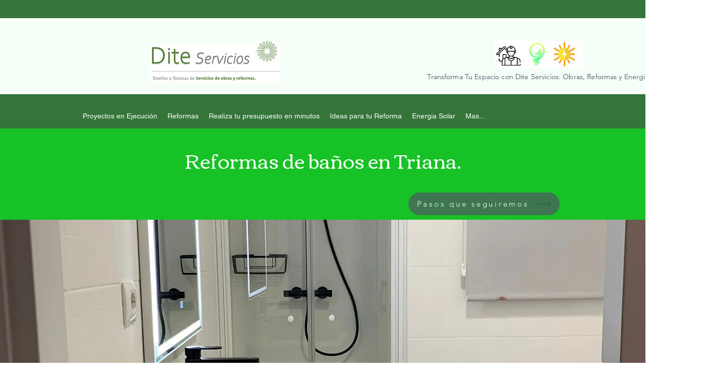

--- FILE ---
content_type: text/html; charset=UTF-8
request_url: https://www.diteservicios.com/reforma-de-ba%C3%B1os-en-triana
body_size: 171709
content:
<!DOCTYPE html>
<html lang="es">
<head>
  
  <!-- SEO Tags -->
  <title>Reformas de baños en Triana</title>
  <meta name="description" content="Solicita presupuestos personalizados para obras y reformas de baños con Dite Servicios. Expertos en renovaciones eficientes y de alta calidad. ¡Transforma tu baño hoy!"/>
  <link rel="canonical" href="https://www.diteservicios.com/reforma-de-ba%C3%B1os-en-trianahttps://www.diteservicios.com"/>
  <meta property="og:title" content="Reformas de baños en Triana"/>
  <meta property="og:description" content="En Dite Serviciios, transformamos tu baño en un espacio moderno y funcional. Ofrecemos reformas completas que incluyen el cambio de azulejos, instalación de nuevos sanitarios y mejoras en la iluminación y ventilación. ¡Contáctanos para renovar tu baño!"/>
  <meta property="og:image" content="https://static.wixstatic.com/media/e3bb93_8388ff4949824316acb063be2211eda0~mv2.jpg/v1/fill/w_2500,h_3333,al_c/e3bb93_8388ff4949824316acb063be2211eda0~mv2.jpg"/>
  <meta property="og:image:width" content="2500"/>
  <meta property="og:image:height" content="3333"/>
  <meta property="og:url" content="https://www.diteservicios.com/reforma-de-ba%C3%B1os-en-trianahttps://www.diteservicios.com"/>
  <meta property="og:site_name" content="Dite ServiciosDite Servicios e Innovacion"/>
  <meta property="og:type" content="website"/>
  <meta name="fb_admins_meta_tag" content="ditecentral"/>
  <meta name="google-site-verification" content="DgNwVzy_NS_Pua3p43BG5BBstAqZatfQqn6pRKmDiuY"/>
  <meta property="fb:admins" content="ditecentral"/>
  <meta name="twitter:card" content="summary_large_image"/>
  <meta name="twitter:title" content="Reformas de baños en Triana"/>
  <meta name="twitter:description" content="En Dite Serviciios, transformamos tu baño en un espacio moderno y funcional. Ofrecemos reformas completas que incluyen el cambio de azulejos, instalación de nuevos sanitarios y mejoras en la iluminación y ventilación. ¡Contáctanos para renovar tu baño!"/>
  <meta name="twitter:image" content="https://static.wixstatic.com/media/e3bb93_8388ff4949824316acb063be2211eda0~mv2.jpg/v1/fill/w_2500,h_3333,al_c/e3bb93_8388ff4949824316acb063be2211eda0~mv2.jpg"/>

  
  <meta charset='utf-8'>
  <meta name="viewport" content="width=device-width, initial-scale=1" id="wixDesktopViewport" />
  <meta http-equiv="X-UA-Compatible" content="IE=edge">
  <meta name="generator" content="Wix.com Website Builder"/>

  <link rel="icon" sizes="192x192" href="https://static.wixstatic.com/media/e3bb93_db173fd29cba4e9790d1d14e927f4dfd%7Emv2.jpg/v1/fill/w_192%2Ch_192%2Clg_1%2Cusm_0.66_1.00_0.01/e3bb93_db173fd29cba4e9790d1d14e927f4dfd%7Emv2.jpg" type="image/jpeg"/>
  <link rel="shortcut icon" href="https://static.wixstatic.com/media/e3bb93_db173fd29cba4e9790d1d14e927f4dfd%7Emv2.jpg/v1/fill/w_192%2Ch_192%2Clg_1%2Cusm_0.66_1.00_0.01/e3bb93_db173fd29cba4e9790d1d14e927f4dfd%7Emv2.jpg" type="image/jpeg"/>
  <link rel="apple-touch-icon" href="https://static.wixstatic.com/media/e3bb93_db173fd29cba4e9790d1d14e927f4dfd%7Emv2.jpg/v1/fill/w_180%2Ch_180%2Clg_1%2Cusm_0.66_1.00_0.01/e3bb93_db173fd29cba4e9790d1d14e927f4dfd%7Emv2.jpg" type="image/jpeg"/>

  <!-- Safari Pinned Tab Icon -->
  <!-- <link rel="mask-icon" href="https://static.wixstatic.com/media/e3bb93_db173fd29cba4e9790d1d14e927f4dfd%7Emv2.jpg/v1/fill/w_192%2Ch_192%2Clg_1%2Cusm_0.66_1.00_0.01/e3bb93_db173fd29cba4e9790d1d14e927f4dfd%7Emv2.jpg"> -->

  <!-- Original trials -->
  


  <!-- Segmenter Polyfill -->
  <script>
    if (!window.Intl || !window.Intl.Segmenter) {
      (function() {
        var script = document.createElement('script');
        script.src = 'https://static.parastorage.com/unpkg/@formatjs/intl-segmenter@11.7.10/polyfill.iife.js';
        document.head.appendChild(script);
      })();
    }
  </script>

  <!-- Legacy Polyfills -->
  <script nomodule="" src="https://static.parastorage.com/unpkg/core-js-bundle@3.2.1/minified.js"></script>
  <script nomodule="" src="https://static.parastorage.com/unpkg/focus-within-polyfill@5.0.9/dist/focus-within-polyfill.js"></script>

  <!-- Performance API Polyfills -->
  <script>
  (function () {
    var noop = function noop() {};
    if ("performance" in window === false) {
      window.performance = {};
    }
    window.performance.mark = performance.mark || noop;
    window.performance.measure = performance.measure || noop;
    if ("now" in window.performance === false) {
      var nowOffset = Date.now();
      if (performance.timing && performance.timing.navigationStart) {
        nowOffset = performance.timing.navigationStart;
      }
      window.performance.now = function now() {
        return Date.now() - nowOffset;
      };
    }
  })();
  </script>

  <!-- Globals Definitions -->
  <script>
    (function () {
      var now = Date.now()
      window.initialTimestamps = {
        initialTimestamp: now,
        initialRequestTimestamp: Math.round(performance.timeOrigin ? performance.timeOrigin : now - performance.now())
      }

      window.thunderboltTag = "QA_READY"
      window.thunderboltVersion = "1.16787.0"
    })();
  </script>

  <!-- Essential Viewer Model -->
  <script type="application/json" id="wix-essential-viewer-model">{"fleetConfig":{"fleetName":"thunderbolt-seo-isolated-renderer","type":"Rollout","code":1},"mode":{"qa":false,"enableTestApi":false,"debug":false,"ssrIndicator":false,"ssrOnly":false,"siteAssetsFallback":"enable","versionIndicator":false},"componentsLibrariesTopology":[{"artifactId":"editor-elements","namespace":"wixui","url":"https:\/\/static.parastorage.com\/services\/editor-elements\/1.14855.0"},{"artifactId":"editor-elements","namespace":"dsgnsys","url":"https:\/\/static.parastorage.com\/services\/editor-elements\/1.14855.0"}],"siteFeaturesConfigs":{"sessionManager":{"isRunningInDifferentSiteContext":false}},"language":{"userLanguage":"es"},"siteAssets":{"clientTopology":{"mediaRootUrl":"https:\/\/static.wixstatic.com","scriptsUrl":"static.parastorage.com","staticMediaUrl":"https:\/\/static.wixstatic.com\/media","moduleRepoUrl":"https:\/\/static.parastorage.com\/unpkg","fileRepoUrl":"https:\/\/static.parastorage.com\/services","viewerAppsUrl":"https:\/\/viewer-apps.parastorage.com","viewerAssetsUrl":"https:\/\/viewer-assets.parastorage.com","siteAssetsUrl":"https:\/\/siteassets.parastorage.com","pageJsonServerUrls":["https:\/\/pages.parastorage.com","https:\/\/staticorigin.wixstatic.com","https:\/\/www.diteservicios.com","https:\/\/fallback.wix.com\/wix-html-editor-pages-webapp\/page"],"pathOfTBModulesInFileRepoForFallback":"wix-thunderbolt\/dist\/"}},"siteFeatures":["accessibility","appMonitoring","assetsLoader","businessLogger","captcha","clickHandlerRegistrar","codeEmbed","commonConfig","componentsLoader","componentsRegistry","consentPolicy","cyclicTabbing","domSelectors","dynamicPages","environmentWixCodeSdk","environment","lightbox","locationWixCodeSdk","mpaNavigation","navigationManager","navigationPhases","ooi","pages","panorama","passwordProtectedPage","protectedPages","renderer","reporter","routerFetch","router","scrollRestoration","seoWixCodeSdk","seo","sessionManager","siteMembersWixCodeSdk","siteMembers","siteScrollBlocker","siteWixCodeSdk","speculationRules","ssrCache","stores","structureApi","thunderboltInitializer","tpaCommons","tpaWorkerFeature","translations","usedPlatformApis","warmupData","windowMessageRegistrar","windowWixCodeSdk","wixCustomElementComponent","wixEmbedsApi","componentsReact","platform"],"site":{"externalBaseUrl":"https:\/\/www.diteservicios.com","isSEO":true},"media":{"staticMediaUrl":"https:\/\/static.wixstatic.com\/media","mediaRootUrl":"https:\/\/static.wixstatic.com\/","staticVideoUrl":"https:\/\/video.wixstatic.com\/"},"requestUrl":"https:\/\/www.diteservicios.com\/reforma-de-ba%C3%B1os-en-triana","rollout":{"siteAssetsVersionsRollout":false,"isDACRollout":0,"isTBRollout":true},"commonConfig":{"brand":"wix","host":"VIEWER","bsi":"","consentPolicy":{},"consentPolicyHeader":{},"siteRevision":"1157","renderingFlow":"NONE","language":"es","locale":"es-es"},"interactionSampleRatio":0.01,"dynamicModelUrl":"https:\/\/www.diteservicios.com\/_api\/v2\/dynamicmodel","accessTokensUrl":"https:\/\/www.diteservicios.com\/_api\/v1\/access-tokens","isExcludedFromSecurityExperiments":false,"experiments":{"specs.thunderbolt.hardenFetchAndXHR":true,"specs.thunderbolt.securityExperiments":true}}</script>
  <script>window.viewerModel = JSON.parse(document.getElementById('wix-essential-viewer-model').textContent)</script>

  <script>
    window.commonConfig = viewerModel.commonConfig
  </script>

  
  <!-- BEGIN handleAccessTokens bundle -->

  <script data-url="https://static.parastorage.com/services/wix-thunderbolt/dist/handleAccessTokens.inline.4f2f9a53.bundle.min.js">(()=>{"use strict";function e(e){let{context:o,property:r,value:n,enumerable:i=!0}=e,c=e.get,l=e.set;if(!r||void 0===n&&!c&&!l)return new Error("property and value are required");let a=o||globalThis,s=a?.[r],u={};if(void 0!==n)u.value=n;else{if(c){let e=t(c);e&&(u.get=e)}if(l){let e=t(l);e&&(u.set=e)}}let p={...u,enumerable:i||!1,configurable:!1};void 0!==n&&(p.writable=!1);try{Object.defineProperty(a,r,p)}catch(e){return e instanceof TypeError?s:e}return s}function t(e,t){return"function"==typeof e?e:!0===e?.async&&"function"==typeof e.func?t?async function(t){return e.func(t)}:async function(){return e.func()}:"function"==typeof e?.func?e.func:void 0}try{e({property:"strictDefine",value:e})}catch{}try{e({property:"defineStrictObject",value:r})}catch{}try{e({property:"defineStrictMethod",value:n})}catch{}var o=["toString","toLocaleString","valueOf","constructor","prototype"];function r(t){let{context:n,property:c,propertiesToExclude:l=[],skipPrototype:a=!1,hardenPrototypePropertiesToExclude:s=[]}=t;if(!c)return new Error("property is required");let u=(n||globalThis)[c],p={},f=i(n,c);u&&("object"==typeof u||"function"==typeof u)&&Reflect.ownKeys(u).forEach(t=>{if(!l.includes(t)&&!o.includes(t)){let o=i(u,t);if(o&&(o.writable||o.configurable)){let{value:r,get:n,set:i,enumerable:c=!1}=o,l={};void 0!==r?l.value=r:n?l.get=n:i&&(l.set=i);try{let o=e({context:u,property:t,...l,enumerable:c});p[t]=o}catch(e){if(!(e instanceof TypeError))throw e;try{p[t]=o.value||o.get||o.set}catch{}}}}});let d={originalObject:u,originalProperties:p};if(!a&&void 0!==u?.prototype){let e=r({context:u,property:"prototype",propertiesToExclude:s,skipPrototype:!0});e instanceof Error||(d.originalPrototype=e?.originalObject,d.originalPrototypeProperties=e?.originalProperties)}return e({context:n,property:c,value:u,enumerable:f?.enumerable}),d}function n(t,o){let r=(o||globalThis)[t],n=i(o||globalThis,t);return r&&n&&(n.writable||n.configurable)?(Object.freeze(r),e({context:globalThis,property:t,value:r})):r}function i(e,t){if(e&&t)try{return Reflect.getOwnPropertyDescriptor(e,t)}catch{return}}function c(e){if("string"!=typeof e)return e;try{return decodeURIComponent(e).toLowerCase().trim()}catch{return e.toLowerCase().trim()}}function l(e,t){let o="";if("string"==typeof e)o=e.split("=")[0]?.trim()||"";else{if(!e||"string"!=typeof e.name)return!1;o=e.name}return t.has(c(o)||"")}function a(e,t){let o;return o="string"==typeof e?e.split(";").map(e=>e.trim()).filter(e=>e.length>0):e||[],o.filter(e=>!l(e,t))}var s=null;function u(){return null===s&&(s=typeof Document>"u"?void 0:Object.getOwnPropertyDescriptor(Document.prototype,"cookie")),s}function p(t,o){if(!globalThis?.cookieStore)return;let r=globalThis.cookieStore.get.bind(globalThis.cookieStore),n=globalThis.cookieStore.getAll.bind(globalThis.cookieStore),i=globalThis.cookieStore.set.bind(globalThis.cookieStore),c=globalThis.cookieStore.delete.bind(globalThis.cookieStore);return e({context:globalThis.CookieStore.prototype,property:"get",value:async function(e){return l(("string"==typeof e?e:e.name)||"",t)?null:r.call(this,e)},enumerable:!0}),e({context:globalThis.CookieStore.prototype,property:"getAll",value:async function(){return a(await n.apply(this,Array.from(arguments)),t)},enumerable:!0}),e({context:globalThis.CookieStore.prototype,property:"set",value:async function(){let e=Array.from(arguments);if(!l(1===e.length?e[0].name:e[0],t))return i.apply(this,e);o&&console.warn(o)},enumerable:!0}),e({context:globalThis.CookieStore.prototype,property:"delete",value:async function(){let e=Array.from(arguments);if(!l(1===e.length?e[0].name:e[0],t))return c.apply(this,e)},enumerable:!0}),e({context:globalThis.cookieStore,property:"prototype",value:globalThis.CookieStore.prototype,enumerable:!1}),e({context:globalThis,property:"cookieStore",value:globalThis.cookieStore,enumerable:!0}),{get:r,getAll:n,set:i,delete:c}}var f=["TextEncoder","TextDecoder","XMLHttpRequestEventTarget","EventTarget","URL","JSON","Reflect","Object","Array","Map","Set","WeakMap","WeakSet","Promise","Symbol","Error"],d=["addEventListener","removeEventListener","dispatchEvent","encodeURI","encodeURIComponent","decodeURI","decodeURIComponent"];const y=(e,t)=>{try{const o=t?t.get.call(document):document.cookie;return o.split(";").map(e=>e.trim()).filter(t=>t?.startsWith(e))[0]?.split("=")[1]}catch(e){return""}},g=(e="",t="",o="/")=>`${e}=; ${t?`domain=${t};`:""} max-age=0; path=${o}; expires=Thu, 01 Jan 1970 00:00:01 GMT`;function m(){(function(){if("undefined"!=typeof window){const e=performance.getEntriesByType("navigation")[0];return"back_forward"===(e?.type||"")}return!1})()&&function(){const{counter:e}=function(){const e=b("getItem");if(e){const[t,o]=e.split("-"),r=o?parseInt(o,10):0;if(r>=3){const e=t?Number(t):0;if(Date.now()-e>6e4)return{counter:0}}return{counter:r}}return{counter:0}}();e<3?(!function(e=1){b("setItem",`${Date.now()}-${e}`)}(e+1),window.location.reload()):console.error("ATS: Max reload attempts reached")}()}function b(e,t){try{return sessionStorage[e]("reload",t||"")}catch(e){console.error("ATS: Error calling sessionStorage:",e)}}const h="client-session-bind",v="sec-fetch-unsupported",{experiments:w}=window.viewerModel,T=[h,"client-binding",v,"svSession","smSession","server-session-bind","wixSession2","wixSession3"].map(e=>e.toLowerCase()),{cookie:S}=function(t,o){let r=new Set(t);return e({context:document,property:"cookie",set:{func:e=>function(e,t,o,r){let n=u(),i=c(t.split(";")[0]||"")||"";[...o].every(e=>!i.startsWith(e.toLowerCase()))&&n?.set?n.set.call(e,t):r&&console.warn(r)}(document,e,r,o)},get:{func:()=>function(e,t){let o=u();if(!o?.get)throw new Error("Cookie descriptor or getter not available");return a(o.get.call(e),t).join("; ")}(document,r)},enumerable:!0}),{cookieStore:p(r,o),cookie:u()}}(T),k="tbReady",x="security_overrideGlobals",{experiments:E,siteFeaturesConfigs:C,accessTokensUrl:P}=window.viewerModel,R=P,M={},O=(()=>{const e=y(h,S);if(w["specs.thunderbolt.browserCacheReload"]){y(v,S)||e?b("removeItem"):m()}return(()=>{const e=g(h),t=g(h,location.hostname);S.set.call(document,e),S.set.call(document,t)})(),e})();O&&(M["client-binding"]=O);const D=fetch;addEventListener(k,function e(t){const{logger:o}=t.detail;try{window.tb.init({fetch:D,fetchHeaders:M})}catch(e){const t=new Error("TB003");o.meter(`${x}_${t.message}`,{paramsOverrides:{errorType:x,eventString:t.message}}),window?.viewerModel?.mode.debug&&console.error(e)}finally{removeEventListener(k,e)}}),E["specs.thunderbolt.hardenFetchAndXHR"]||(window.fetchDynamicModel=()=>C.sessionManager.isRunningInDifferentSiteContext?Promise.resolve({}):fetch(R,{credentials:"same-origin",headers:M}).then(function(e){if(!e.ok)throw new Error(`[${e.status}]${e.statusText}`);return e.json()}),window.dynamicModelPromise=window.fetchDynamicModel())})();
//# sourceMappingURL=https://static.parastorage.com/services/wix-thunderbolt/dist/handleAccessTokens.inline.4f2f9a53.bundle.min.js.map</script>

<!-- END handleAccessTokens bundle -->

<!-- BEGIN overrideGlobals bundle -->

<script data-url="https://static.parastorage.com/services/wix-thunderbolt/dist/overrideGlobals.inline.ec13bfcf.bundle.min.js">(()=>{"use strict";function e(e){let{context:r,property:o,value:n,enumerable:i=!0}=e,c=e.get,a=e.set;if(!o||void 0===n&&!c&&!a)return new Error("property and value are required");let l=r||globalThis,u=l?.[o],s={};if(void 0!==n)s.value=n;else{if(c){let e=t(c);e&&(s.get=e)}if(a){let e=t(a);e&&(s.set=e)}}let p={...s,enumerable:i||!1,configurable:!1};void 0!==n&&(p.writable=!1);try{Object.defineProperty(l,o,p)}catch(e){return e instanceof TypeError?u:e}return u}function t(e,t){return"function"==typeof e?e:!0===e?.async&&"function"==typeof e.func?t?async function(t){return e.func(t)}:async function(){return e.func()}:"function"==typeof e?.func?e.func:void 0}try{e({property:"strictDefine",value:e})}catch{}try{e({property:"defineStrictObject",value:o})}catch{}try{e({property:"defineStrictMethod",value:n})}catch{}var r=["toString","toLocaleString","valueOf","constructor","prototype"];function o(t){let{context:n,property:c,propertiesToExclude:a=[],skipPrototype:l=!1,hardenPrototypePropertiesToExclude:u=[]}=t;if(!c)return new Error("property is required");let s=(n||globalThis)[c],p={},f=i(n,c);s&&("object"==typeof s||"function"==typeof s)&&Reflect.ownKeys(s).forEach(t=>{if(!a.includes(t)&&!r.includes(t)){let r=i(s,t);if(r&&(r.writable||r.configurable)){let{value:o,get:n,set:i,enumerable:c=!1}=r,a={};void 0!==o?a.value=o:n?a.get=n:i&&(a.set=i);try{let r=e({context:s,property:t,...a,enumerable:c});p[t]=r}catch(e){if(!(e instanceof TypeError))throw e;try{p[t]=r.value||r.get||r.set}catch{}}}}});let d={originalObject:s,originalProperties:p};if(!l&&void 0!==s?.prototype){let e=o({context:s,property:"prototype",propertiesToExclude:u,skipPrototype:!0});e instanceof Error||(d.originalPrototype=e?.originalObject,d.originalPrototypeProperties=e?.originalProperties)}return e({context:n,property:c,value:s,enumerable:f?.enumerable}),d}function n(t,r){let o=(r||globalThis)[t],n=i(r||globalThis,t);return o&&n&&(n.writable||n.configurable)?(Object.freeze(o),e({context:globalThis,property:t,value:o})):o}function i(e,t){if(e&&t)try{return Reflect.getOwnPropertyDescriptor(e,t)}catch{return}}function c(e){if("string"!=typeof e)return e;try{return decodeURIComponent(e).toLowerCase().trim()}catch{return e.toLowerCase().trim()}}function a(e,t){return e instanceof Headers?e.forEach((r,o)=>{l(o,t)||e.delete(o)}):Object.keys(e).forEach(r=>{l(r,t)||delete e[r]}),e}function l(e,t){return!t.has(c(e)||"")}function u(e,t){let r=!0,o=function(e){let t,r;if(globalThis.Request&&e instanceof Request)t=e.url;else{if("function"!=typeof e?.toString)throw new Error("Unsupported type for url");t=e.toString()}try{return new URL(t).pathname}catch{return r=t.replace(/#.+/gi,"").split("?").shift(),r.startsWith("/")?r:`/${r}`}}(e),n=c(o);return n&&t.some(e=>n.includes(e))&&(r=!1),r}function s(t,r,o){let n=fetch,i=XMLHttpRequest,c=new Set(r);function s(){let e=new i,r=e.open,n=e.setRequestHeader;return e.open=function(){let n=Array.from(arguments),i=n[1];if(n.length<2||u(i,t))return r.apply(e,n);throw new Error(o||`Request not allowed for path ${i}`)},e.setRequestHeader=function(t,r){l(decodeURIComponent(t),c)&&n.call(e,t,r)},e}return e({property:"fetch",value:function(){let e=function(e,t){return globalThis.Request&&e[0]instanceof Request&&e[0]?.headers?a(e[0].headers,t):e[1]?.headers&&a(e[1].headers,t),e}(arguments,c);return u(arguments[0],t)?n.apply(globalThis,Array.from(e)):new Promise((e,t)=>{t(new Error(o||`Request not allowed for path ${arguments[0]}`))})},enumerable:!0}),e({property:"XMLHttpRequest",value:s,enumerable:!0}),Object.keys(i).forEach(e=>{s[e]=i[e]}),{fetch:n,XMLHttpRequest:i}}var p=["TextEncoder","TextDecoder","XMLHttpRequestEventTarget","EventTarget","URL","JSON","Reflect","Object","Array","Map","Set","WeakMap","WeakSet","Promise","Symbol","Error"],f=["addEventListener","removeEventListener","dispatchEvent","encodeURI","encodeURIComponent","decodeURI","decodeURIComponent"];const d=function(){let t=globalThis.open,r=document.open;function o(e,r,o){let n="string"!=typeof e,i=t.call(window,e,r,o);return n||e&&function(e){return e.startsWith("//")&&/(?:[a-z0-9](?:[a-z0-9-]{0,61}[a-z0-9])?\.)+[a-z0-9][a-z0-9-]{0,61}[a-z0-9]/g.test(`${location.protocol}:${e}`)&&(e=`${location.protocol}${e}`),!e.startsWith("http")||new URL(e).hostname===location.hostname}(e)?{}:i}return e({property:"open",value:o,context:globalThis,enumerable:!0}),e({property:"open",value:function(e,t,n){return e?o(e,t,n):r.call(document,e||"",t||"",n||"")},context:document,enumerable:!0}),{open:t,documentOpen:r}},y=function(){let t=document.createElement,r=Element.prototype.setAttribute,o=Element.prototype.setAttributeNS;return e({property:"createElement",context:document,value:function(n,i){let a=t.call(document,n,i);if("iframe"===c(n)){e({property:"srcdoc",context:a,get:()=>"",set:()=>{console.warn("`srcdoc` is not allowed in iframe elements.")}});let t=function(e,t){"srcdoc"!==e.toLowerCase()?r.call(a,e,t):console.warn("`srcdoc` attribute is not allowed to be set.")},n=function(e,t,r){"srcdoc"!==t.toLowerCase()?o.call(a,e,t,r):console.warn("`srcdoc` attribute is not allowed to be set.")};a.setAttribute=t,a.setAttributeNS=n}return a},enumerable:!0}),{createElement:t,setAttribute:r,setAttributeNS:o}},m=["client-binding"],b=["/_api/v1/access-tokens","/_api/v2/dynamicmodel","/_api/one-app-session-web/v3/businesses"],h=function(){let t=setTimeout,r=setInterval;return o("setTimeout",0,globalThis),o("setInterval",0,globalThis),{setTimeout:t,setInterval:r};function o(t,r,o){let n=o||globalThis,i=n[t];if(!i||"function"!=typeof i)throw new Error(`Function ${t} not found or is not a function`);e({property:t,value:function(){let e=Array.from(arguments);if("string"!=typeof e[r])return i.apply(n,e);console.warn(`Calling ${t} with a String Argument at index ${r} is not allowed`)},context:o,enumerable:!0})}},v=function(){if(navigator&&"serviceWorker"in navigator){let t=navigator.serviceWorker.register;return e({context:navigator.serviceWorker,property:"register",value:function(){console.log("Service worker registration is not allowed")},enumerable:!0}),{register:t}}return{}};performance.mark("overrideGlobals started");const{isExcludedFromSecurityExperiments:g,experiments:w}=window.viewerModel,E=!g&&w["specs.thunderbolt.securityExperiments"];try{d(),E&&y(),w["specs.thunderbolt.hardenFetchAndXHR"]&&E&&s(b,m),v(),(e=>{let t=[],r=[];r=r.concat(["TextEncoder","TextDecoder"]),e&&(r=r.concat(["XMLHttpRequestEventTarget","EventTarget"])),r=r.concat(["URL","JSON"]),e&&(t=t.concat(["addEventListener","removeEventListener"])),t=t.concat(["encodeURI","encodeURIComponent","decodeURI","decodeURIComponent"]),r=r.concat(["String","Number"]),e&&r.push("Object"),r=r.concat(["Reflect"]),t.forEach(e=>{n(e),["addEventListener","removeEventListener"].includes(e)&&n(e,document)}),r.forEach(e=>{o({property:e})})})(E),E&&h()}catch(e){window?.viewerModel?.mode.debug&&console.error(e);const t=new Error("TB006");window.fedops?.reportError(t,"security_overrideGlobals"),window.Sentry?window.Sentry.captureException(t):globalThis.defineStrictProperty("sentryBuffer",[t],window,!1)}performance.mark("overrideGlobals ended")})();
//# sourceMappingURL=https://static.parastorage.com/services/wix-thunderbolt/dist/overrideGlobals.inline.ec13bfcf.bundle.min.js.map</script>

<!-- END overrideGlobals bundle -->


  
  <script>
    window.commonConfig = viewerModel.commonConfig

	
  </script>

  <!-- Initial CSS -->
  <style data-url="https://static.parastorage.com/services/wix-thunderbolt/dist/main.347af09f.min.css">@keyframes slide-horizontal-new{0%{transform:translateX(100%)}}@keyframes slide-horizontal-old{80%{opacity:1}to{opacity:0;transform:translateX(-100%)}}@keyframes slide-vertical-new{0%{transform:translateY(-100%)}}@keyframes slide-vertical-old{80%{opacity:1}to{opacity:0;transform:translateY(100%)}}@keyframes out-in-new{0%{opacity:0}}@keyframes out-in-old{to{opacity:0}}:root:active-view-transition{view-transition-name:none}::view-transition{pointer-events:none}:root:active-view-transition::view-transition-new(page-group),:root:active-view-transition::view-transition-old(page-group){animation-duration:.6s;cursor:wait;pointer-events:all}:root:active-view-transition-type(SlideHorizontal)::view-transition-old(page-group){animation:slide-horizontal-old .6s cubic-bezier(.83,0,.17,1) forwards;mix-blend-mode:normal}:root:active-view-transition-type(SlideHorizontal)::view-transition-new(page-group){animation:slide-horizontal-new .6s cubic-bezier(.83,0,.17,1) backwards;mix-blend-mode:normal}:root:active-view-transition-type(SlideVertical)::view-transition-old(page-group){animation:slide-vertical-old .6s cubic-bezier(.83,0,.17,1) forwards;mix-blend-mode:normal}:root:active-view-transition-type(SlideVertical)::view-transition-new(page-group){animation:slide-vertical-new .6s cubic-bezier(.83,0,.17,1) backwards;mix-blend-mode:normal}:root:active-view-transition-type(OutIn)::view-transition-old(page-group){animation:out-in-old .35s cubic-bezier(.22,1,.36,1) forwards}:root:active-view-transition-type(OutIn)::view-transition-new(page-group){animation:out-in-new .35s cubic-bezier(.64,0,.78,0) .35s backwards}@media(prefers-reduced-motion:reduce){::view-transition-group(*),::view-transition-new(*),::view-transition-old(*){animation:none!important}}body,html{background:transparent;border:0;margin:0;outline:0;padding:0;vertical-align:baseline}body{--scrollbar-width:0px;font-family:Arial,Helvetica,sans-serif;font-size:10px}body,html{height:100%}body{overflow-x:auto;overflow-y:scroll}body:not(.responsive) #site-root{min-width:var(--site-width);width:100%}body:not([data-js-loaded]) [data-hide-prejs]{visibility:hidden}interact-element{display:contents}#SITE_CONTAINER{position:relative}:root{--one-unit:1vw;--section-max-width:9999px;--spx-stopper-max:9999px;--spx-stopper-min:0px;--browser-zoom:1}@supports(-webkit-appearance:none) and (stroke-color:transparent){:root{--safari-sticky-fix:opacity;--experimental-safari-sticky-fix:translateZ(0)}}@supports(container-type:inline-size){:root{--one-unit:1cqw}}[id^=oldHoverBox-]{mix-blend-mode:plus-lighter;transition:opacity .5s ease,visibility .5s ease}[data-mesh-id$=inlineContent-gridContainer]:has(>[id^=oldHoverBox-]){isolation:isolate}</style>
<style data-url="https://static.parastorage.com/services/wix-thunderbolt/dist/main.renderer.9cb0985f.min.css">a,abbr,acronym,address,applet,b,big,blockquote,button,caption,center,cite,code,dd,del,dfn,div,dl,dt,em,fieldset,font,footer,form,h1,h2,h3,h4,h5,h6,header,i,iframe,img,ins,kbd,label,legend,li,nav,object,ol,p,pre,q,s,samp,section,small,span,strike,strong,sub,sup,table,tbody,td,tfoot,th,thead,title,tr,tt,u,ul,var{background:transparent;border:0;margin:0;outline:0;padding:0;vertical-align:baseline}input,select,textarea{box-sizing:border-box;font-family:Helvetica,Arial,sans-serif}ol,ul{list-style:none}blockquote,q{quotes:none}ins{text-decoration:none}del{text-decoration:line-through}table{border-collapse:collapse;border-spacing:0}a{cursor:pointer;text-decoration:none}.testStyles{overflow-y:hidden}.reset-button{-webkit-appearance:none;background:none;border:0;color:inherit;font:inherit;line-height:normal;outline:0;overflow:visible;padding:0;-webkit-user-select:none;-moz-user-select:none;-ms-user-select:none}:focus{outline:none}body.device-mobile-optimized:not(.disable-site-overflow){overflow-x:hidden;overflow-y:scroll}body.device-mobile-optimized:not(.responsive) #SITE_CONTAINER{margin-left:auto;margin-right:auto;overflow-x:visible;position:relative;width:320px}body.device-mobile-optimized:not(.responsive):not(.blockSiteScrolling) #SITE_CONTAINER{margin-top:0}body.device-mobile-optimized>*{max-width:100%!important}body.device-mobile-optimized #site-root{overflow-x:hidden;overflow-y:hidden}@supports(overflow:clip){body.device-mobile-optimized #site-root{overflow-x:clip;overflow-y:clip}}body.device-mobile-non-optimized #SITE_CONTAINER #site-root{overflow-x:clip;overflow-y:clip}body.device-mobile-non-optimized.fullScreenMode{background-color:#5f6360}body.device-mobile-non-optimized.fullScreenMode #MOBILE_ACTIONS_MENU,body.device-mobile-non-optimized.fullScreenMode #SITE_BACKGROUND,body.device-mobile-non-optimized.fullScreenMode #site-root,body.fullScreenMode #WIX_ADS{visibility:hidden}body.fullScreenMode{overflow-x:hidden!important;overflow-y:hidden!important}body.fullScreenMode.device-mobile-optimized #TINY_MENU{opacity:0;pointer-events:none}body.fullScreenMode-scrollable.device-mobile-optimized{overflow-x:hidden!important;overflow-y:auto!important}body.fullScreenMode-scrollable.device-mobile-optimized #masterPage,body.fullScreenMode-scrollable.device-mobile-optimized #site-root{overflow-x:hidden!important;overflow-y:hidden!important}body.fullScreenMode-scrollable.device-mobile-optimized #SITE_BACKGROUND,body.fullScreenMode-scrollable.device-mobile-optimized #masterPage{height:auto!important}body.fullScreenMode-scrollable.device-mobile-optimized #masterPage.mesh-layout{height:0!important}body.blockSiteScrolling,body.siteScrollingBlocked{position:fixed;width:100%}body.blockSiteScrolling #SITE_CONTAINER{margin-top:calc(var(--blocked-site-scroll-margin-top)*-1)}#site-root{margin:0 auto;min-height:100%;position:relative;top:var(--wix-ads-height)}#site-root img:not([src]){visibility:hidden}#site-root svg img:not([src]){visibility:visible}.auto-generated-link{color:inherit}#SCROLL_TO_BOTTOM,#SCROLL_TO_TOP{height:0}.has-click-trigger{cursor:pointer}.fullScreenOverlay{bottom:0;display:flex;justify-content:center;left:0;overflow-y:hidden;position:fixed;right:0;top:-60px;z-index:1005}.fullScreenOverlay>.fullScreenOverlayContent{bottom:0;left:0;margin:0 auto;overflow:hidden;position:absolute;right:0;top:60px;transform:translateZ(0)}[data-mesh-id$=centeredContent],[data-mesh-id$=form],[data-mesh-id$=inlineContent]{pointer-events:none;position:relative}[data-mesh-id$=-gridWrapper],[data-mesh-id$=-rotated-wrapper]{pointer-events:none}[data-mesh-id$=-gridContainer]>*,[data-mesh-id$=-rotated-wrapper]>*,[data-mesh-id$=inlineContent]>:not([data-mesh-id$=-gridContainer]){pointer-events:auto}.device-mobile-optimized #masterPage.mesh-layout #SOSP_CONTAINER_CUSTOM_ID{grid-area:2/1/3/2;-ms-grid-row:2;position:relative}#masterPage.mesh-layout{-ms-grid-rows:max-content max-content min-content max-content;-ms-grid-columns:100%;align-items:start;display:-ms-grid;display:grid;grid-template-columns:100%;grid-template-rows:max-content max-content min-content max-content;justify-content:stretch}#masterPage.mesh-layout #PAGES_CONTAINER,#masterPage.mesh-layout #SITE_FOOTER-placeholder,#masterPage.mesh-layout #SITE_FOOTER_WRAPPER,#masterPage.mesh-layout #SITE_HEADER-placeholder,#masterPage.mesh-layout #SITE_HEADER_WRAPPER,#masterPage.mesh-layout #SOSP_CONTAINER_CUSTOM_ID[data-state~=mobileView],#masterPage.mesh-layout #soapAfterPagesContainer,#masterPage.mesh-layout #soapBeforePagesContainer{-ms-grid-row-align:start;-ms-grid-column-align:start;-ms-grid-column:1}#masterPage.mesh-layout #SITE_HEADER-placeholder,#masterPage.mesh-layout #SITE_HEADER_WRAPPER{grid-area:1/1/2/2;-ms-grid-row:1}#masterPage.mesh-layout #PAGES_CONTAINER,#masterPage.mesh-layout #soapAfterPagesContainer,#masterPage.mesh-layout #soapBeforePagesContainer{grid-area:3/1/4/2;-ms-grid-row:3}#masterPage.mesh-layout #soapAfterPagesContainer,#masterPage.mesh-layout #soapBeforePagesContainer{width:100%}#masterPage.mesh-layout #PAGES_CONTAINER{align-self:stretch}#masterPage.mesh-layout main#PAGES_CONTAINER{display:block}#masterPage.mesh-layout #SITE_FOOTER-placeholder,#masterPage.mesh-layout #SITE_FOOTER_WRAPPER{grid-area:4/1/5/2;-ms-grid-row:4}#masterPage.mesh-layout #SITE_PAGES,#masterPage.mesh-layout [data-mesh-id=PAGES_CONTAINERcenteredContent],#masterPage.mesh-layout [data-mesh-id=PAGES_CONTAINERinlineContent]{height:100%}#masterPage.mesh-layout.desktop>*{width:100%}#masterPage.mesh-layout #PAGES_CONTAINER,#masterPage.mesh-layout #SITE_FOOTER,#masterPage.mesh-layout #SITE_FOOTER_WRAPPER,#masterPage.mesh-layout #SITE_HEADER,#masterPage.mesh-layout #SITE_HEADER_WRAPPER,#masterPage.mesh-layout #SITE_PAGES,#masterPage.mesh-layout #masterPageinlineContent{position:relative}#masterPage.mesh-layout #SITE_HEADER{grid-area:1/1/2/2}#masterPage.mesh-layout #SITE_FOOTER{grid-area:4/1/5/2}#masterPage.mesh-layout.overflow-x-clip #SITE_FOOTER,#masterPage.mesh-layout.overflow-x-clip #SITE_HEADER{overflow-x:clip}[data-z-counter]{z-index:0}[data-z-counter="0"]{z-index:auto}.wixSiteProperties{-webkit-font-smoothing:antialiased;-moz-osx-font-smoothing:grayscale}:root{--wst-button-color-fill-primary:rgb(var(--color_48));--wst-button-color-border-primary:rgb(var(--color_49));--wst-button-color-text-primary:rgb(var(--color_50));--wst-button-color-fill-primary-hover:rgb(var(--color_51));--wst-button-color-border-primary-hover:rgb(var(--color_52));--wst-button-color-text-primary-hover:rgb(var(--color_53));--wst-button-color-fill-primary-disabled:rgb(var(--color_54));--wst-button-color-border-primary-disabled:rgb(var(--color_55));--wst-button-color-text-primary-disabled:rgb(var(--color_56));--wst-button-color-fill-secondary:rgb(var(--color_57));--wst-button-color-border-secondary:rgb(var(--color_58));--wst-button-color-text-secondary:rgb(var(--color_59));--wst-button-color-fill-secondary-hover:rgb(var(--color_60));--wst-button-color-border-secondary-hover:rgb(var(--color_61));--wst-button-color-text-secondary-hover:rgb(var(--color_62));--wst-button-color-fill-secondary-disabled:rgb(var(--color_63));--wst-button-color-border-secondary-disabled:rgb(var(--color_64));--wst-button-color-text-secondary-disabled:rgb(var(--color_65));--wst-color-fill-base-1:rgb(var(--color_36));--wst-color-fill-base-2:rgb(var(--color_37));--wst-color-fill-base-shade-1:rgb(var(--color_38));--wst-color-fill-base-shade-2:rgb(var(--color_39));--wst-color-fill-base-shade-3:rgb(var(--color_40));--wst-color-fill-accent-1:rgb(var(--color_41));--wst-color-fill-accent-2:rgb(var(--color_42));--wst-color-fill-accent-3:rgb(var(--color_43));--wst-color-fill-accent-4:rgb(var(--color_44));--wst-color-fill-background-primary:rgb(var(--color_11));--wst-color-fill-background-secondary:rgb(var(--color_12));--wst-color-text-primary:rgb(var(--color_15));--wst-color-text-secondary:rgb(var(--color_14));--wst-color-action:rgb(var(--color_18));--wst-color-disabled:rgb(var(--color_39));--wst-color-title:rgb(var(--color_45));--wst-color-subtitle:rgb(var(--color_46));--wst-color-line:rgb(var(--color_47));--wst-font-style-h2:var(--font_2);--wst-font-style-h3:var(--font_3);--wst-font-style-h4:var(--font_4);--wst-font-style-h5:var(--font_5);--wst-font-style-h6:var(--font_6);--wst-font-style-body-large:var(--font_7);--wst-font-style-body-medium:var(--font_8);--wst-font-style-body-small:var(--font_9);--wst-font-style-body-x-small:var(--font_10);--wst-color-custom-1:rgb(var(--color_13));--wst-color-custom-2:rgb(var(--color_16));--wst-color-custom-3:rgb(var(--color_17));--wst-color-custom-4:rgb(var(--color_19));--wst-color-custom-5:rgb(var(--color_20));--wst-color-custom-6:rgb(var(--color_21));--wst-color-custom-7:rgb(var(--color_22));--wst-color-custom-8:rgb(var(--color_23));--wst-color-custom-9:rgb(var(--color_24));--wst-color-custom-10:rgb(var(--color_25));--wst-color-custom-11:rgb(var(--color_26));--wst-color-custom-12:rgb(var(--color_27));--wst-color-custom-13:rgb(var(--color_28));--wst-color-custom-14:rgb(var(--color_29));--wst-color-custom-15:rgb(var(--color_30));--wst-color-custom-16:rgb(var(--color_31));--wst-color-custom-17:rgb(var(--color_32));--wst-color-custom-18:rgb(var(--color_33));--wst-color-custom-19:rgb(var(--color_34));--wst-color-custom-20:rgb(var(--color_35))}.wix-presets-wrapper{display:contents}</style>

  <meta name="format-detection" content="telephone=no">
  <meta name="skype_toolbar" content="skype_toolbar_parser_compatible">
  
  

  

  
      <!--pageHtmlEmbeds.head start-->
      <script type="wix/htmlEmbeds" id="pageHtmlEmbeds.head start"></script>
    
      <!-- VISA Session Recording Code --><script>(function (_window, _document, _script_url, _extAndQuery) {if (!_window._ssrSettings) { _window._ssrSettings = {}; }_window._ssrSettings["69175f99-b03e-4f14-a235-632ce65d880a"] = { version: "0.1", websiteId: "69175f99-b03e-4f14-a235-632ce65d880a" };let bodyEl = _document.getElementsByTagName("body")[0];let jsScript = _document.createElement("script");jsScript.defer = true;jsScript.src = _script_url + _extAndQuery + _window._ssrSettings["69175f99-b03e-4f14-a235-632ce65d880a"].version;bodyEl.appendChild(jsScript);})(window, document, "//worker-visa.session-replays.io/ssr-worker.min", ".js?websiteId=69175f99-b03e-4f14-a235-632ce65d880a&v=");</script><!-- VISA Session Recording Code -->
    
      <script>
function registerListener() {
  window.wixDevelopersAnalytics.register(
    'cf06bdf3-5bab-4f20-b165-97fb723dac6a',
    (eventName, eventParams, options) => {
      const a = 1
      const XSRFToken = getXSRFTokenFromCookie()
      fetch(
        `${window.location.origin}/_serverless/analytics-reporter/facebook/event`,
        {
          method: 'POST',
          headers: {
            'Content-Type': 'application/json',
            'X-XSRF-TOKEN': XSRFToken,
          },
          body: JSON.stringify({ eventName, data: eventParams }),
        },
      );
    },
  );
  function getXSRFTokenFromCookie() {
    var match = document.cookie.match(new RegExp("XSRF-TOKEN=(.+?);"));
    return match ? match[1] : "";
  }
}
window.wixDevelopersAnalytics
  ? registerListener()
  : window.addEventListener('wixDevelopersAnalyticsReady', registerListener);
</script>

    
      <script id="mkp_gg_reviews_script" src="https://mkp-prod.nyc3.cdn.digitaloceanspaces.com/google-reviews/google-reviews-script.js?instance_id=b0780893-4626-41d9-8f3f-714165e24923" async='true'></script>
    
      <script type="wix/htmlEmbeds" id="pageHtmlEmbeds.head end"></script>
      <!--pageHtmlEmbeds.head end-->
  

  <!-- head performance data start -->
  
  <!-- head performance data end -->
  

    


    
<style data-href="https://static.parastorage.com/services/editor-elements-library/dist/thunderbolt/rb_wixui.thunderbolt_bootstrap-classic.72e6a2a3.min.css">.PlZyDq{touch-action:manipulation}.uDW_Qe{align-items:center;box-sizing:border-box;display:flex;justify-content:var(--label-align);min-width:100%;text-align:initial;width:-moz-max-content;width:max-content}.uDW_Qe:before{max-width:var(--margin-start,0)}.uDW_Qe:after,.uDW_Qe:before{align-self:stretch;content:"";flex-grow:1}.uDW_Qe:after{max-width:var(--margin-end,0)}.FubTgk{height:100%}.FubTgk .uDW_Qe{border-radius:var(--corvid-border-radius,var(--rd,0));bottom:0;box-shadow:var(--shd,0 1px 4px rgba(0,0,0,.6));left:0;position:absolute;right:0;top:0;transition:var(--trans1,border-color .4s ease 0s,background-color .4s ease 0s)}.FubTgk .uDW_Qe:link,.FubTgk .uDW_Qe:visited{border-color:transparent}.FubTgk .l7_2fn{color:var(--corvid-color,rgb(var(--txt,var(--color_15,color_15))));font:var(--fnt,var(--font_5));margin:0;position:relative;transition:var(--trans2,color .4s ease 0s);white-space:nowrap}.FubTgk[aria-disabled=false] .uDW_Qe{background-color:var(--corvid-background-color,rgba(var(--bg,var(--color_17,color_17)),var(--alpha-bg,1)));border:solid var(--corvid-border-color,rgba(var(--brd,var(--color_15,color_15)),var(--alpha-brd,1))) var(--corvid-border-width,var(--brw,0));cursor:pointer!important}:host(.device-mobile-optimized) .FubTgk[aria-disabled=false]:active .uDW_Qe,body.device-mobile-optimized .FubTgk[aria-disabled=false]:active .uDW_Qe{background-color:var(--corvid-hover-background-color,rgba(var(--bgh,var(--color_18,color_18)),var(--alpha-bgh,1)));border-color:var(--corvid-hover-border-color,rgba(var(--brdh,var(--color_15,color_15)),var(--alpha-brdh,1)))}:host(.device-mobile-optimized) .FubTgk[aria-disabled=false]:active .l7_2fn,body.device-mobile-optimized .FubTgk[aria-disabled=false]:active .l7_2fn{color:var(--corvid-hover-color,rgb(var(--txth,var(--color_15,color_15))))}:host(:not(.device-mobile-optimized)) .FubTgk[aria-disabled=false]:hover .uDW_Qe,body:not(.device-mobile-optimized) .FubTgk[aria-disabled=false]:hover .uDW_Qe{background-color:var(--corvid-hover-background-color,rgba(var(--bgh,var(--color_18,color_18)),var(--alpha-bgh,1)));border-color:var(--corvid-hover-border-color,rgba(var(--brdh,var(--color_15,color_15)),var(--alpha-brdh,1)))}:host(:not(.device-mobile-optimized)) .FubTgk[aria-disabled=false]:hover .l7_2fn,body:not(.device-mobile-optimized) .FubTgk[aria-disabled=false]:hover .l7_2fn{color:var(--corvid-hover-color,rgb(var(--txth,var(--color_15,color_15))))}.FubTgk[aria-disabled=true] .uDW_Qe{background-color:var(--corvid-disabled-background-color,rgba(var(--bgd,204,204,204),var(--alpha-bgd,1)));border-color:var(--corvid-disabled-border-color,rgba(var(--brdd,204,204,204),var(--alpha-brdd,1)));border-style:solid;border-width:var(--corvid-border-width,var(--brw,0))}.FubTgk[aria-disabled=true] .l7_2fn{color:var(--corvid-disabled-color,rgb(var(--txtd,255,255,255)))}.uUxqWY{align-items:center;box-sizing:border-box;display:flex;justify-content:var(--label-align);min-width:100%;text-align:initial;width:-moz-max-content;width:max-content}.uUxqWY:before{max-width:var(--margin-start,0)}.uUxqWY:after,.uUxqWY:before{align-self:stretch;content:"";flex-grow:1}.uUxqWY:after{max-width:var(--margin-end,0)}.Vq4wYb[aria-disabled=false] .uUxqWY{cursor:pointer}:host(.device-mobile-optimized) .Vq4wYb[aria-disabled=false]:active .wJVzSK,body.device-mobile-optimized .Vq4wYb[aria-disabled=false]:active .wJVzSK{color:var(--corvid-hover-color,rgb(var(--txth,var(--color_15,color_15))));transition:var(--trans,color .4s ease 0s)}:host(:not(.device-mobile-optimized)) .Vq4wYb[aria-disabled=false]:hover .wJVzSK,body:not(.device-mobile-optimized) .Vq4wYb[aria-disabled=false]:hover .wJVzSK{color:var(--corvid-hover-color,rgb(var(--txth,var(--color_15,color_15))));transition:var(--trans,color .4s ease 0s)}.Vq4wYb .uUxqWY{bottom:0;left:0;position:absolute;right:0;top:0}.Vq4wYb .wJVzSK{color:var(--corvid-color,rgb(var(--txt,var(--color_15,color_15))));font:var(--fnt,var(--font_5));transition:var(--trans,color .4s ease 0s);white-space:nowrap}.Vq4wYb[aria-disabled=true] .wJVzSK{color:var(--corvid-disabled-color,rgb(var(--txtd,255,255,255)))}:host(:not(.device-mobile-optimized)) .CohWsy,body:not(.device-mobile-optimized) .CohWsy{display:flex}:host(:not(.device-mobile-optimized)) .V5AUxf,body:not(.device-mobile-optimized) .V5AUxf{-moz-column-gap:var(--margin);column-gap:var(--margin);direction:var(--direction);display:flex;margin:0 auto;position:relative;width:calc(100% - var(--padding)*2)}:host(:not(.device-mobile-optimized)) .V5AUxf>*,body:not(.device-mobile-optimized) .V5AUxf>*{direction:ltr;flex:var(--column-flex) 1 0%;left:0;margin-bottom:var(--padding);margin-top:var(--padding);min-width:0;position:relative;top:0}:host(.device-mobile-optimized) .V5AUxf,body.device-mobile-optimized .V5AUxf{display:block;padding-bottom:var(--padding-y);padding-left:var(--padding-x,0);padding-right:var(--padding-x,0);padding-top:var(--padding-y);position:relative}:host(.device-mobile-optimized) .V5AUxf>*,body.device-mobile-optimized .V5AUxf>*{margin-bottom:var(--margin);position:relative}:host(.device-mobile-optimized) .V5AUxf>:first-child,body.device-mobile-optimized .V5AUxf>:first-child{margin-top:var(--firstChildMarginTop,0)}:host(.device-mobile-optimized) .V5AUxf>:last-child,body.device-mobile-optimized .V5AUxf>:last-child{margin-bottom:var(--lastChildMarginBottom)}.LIhNy3{backface-visibility:hidden}.jhxvbR,.mtrorN{display:block;height:100%;width:100%}.jhxvbR img{max-width:var(--wix-img-max-width,100%)}.jhxvbR[data-animate-blur] img{filter:blur(9px);transition:filter .8s ease-in}.jhxvbR[data-animate-blur] img[data-load-done]{filter:none}.if7Vw2{height:100%;left:0;-webkit-mask-image:var(--mask-image,none);mask-image:var(--mask-image,none);-webkit-mask-position:var(--mask-position,0);mask-position:var(--mask-position,0);-webkit-mask-repeat:var(--mask-repeat,no-repeat);mask-repeat:var(--mask-repeat,no-repeat);-webkit-mask-size:var(--mask-size,100%);mask-size:var(--mask-size,100%);overflow:hidden;pointer-events:var(--fill-layer-background-media-pointer-events);position:absolute;top:0;width:100%}.if7Vw2.f0uTJH{clip:rect(0,auto,auto,0)}.if7Vw2 .i1tH8h{height:100%;position:absolute;top:0;width:100%}.if7Vw2 .DXi4PB{height:var(--fill-layer-image-height,100%);opacity:var(--fill-layer-image-opacity)}.if7Vw2 .DXi4PB img{height:100%;width:100%}@supports(-webkit-hyphens:none){.if7Vw2.f0uTJH{clip:auto;-webkit-clip-path:inset(0)}}.wG8dni{height:100%}.tcElKx{background-color:var(--bg-overlay-color);background-image:var(--bg-gradient);transition:var(--inherit-transition)}.ImALHf,.Ybjs9b{opacity:var(--fill-layer-video-opacity)}.UWmm3w{bottom:var(--media-padding-bottom);height:var(--media-padding-height);position:absolute;top:var(--media-padding-top);width:100%}.Yjj1af{transform:scale(var(--scale,1));transition:var(--transform-duration,transform 0s)}.ImALHf{height:100%;position:relative;width:100%}.KCM6zk{opacity:var(--fill-layer-video-opacity,var(--fill-layer-image-opacity,1))}.KCM6zk .DXi4PB,.KCM6zk .ImALHf,.KCM6zk .Ybjs9b{opacity:1}._uqPqy{clip-path:var(--fill-layer-clip)}._uqPqy,.eKyYhK{position:absolute;top:0}._uqPqy,.eKyYhK,.x0mqQS img{height:100%;width:100%}.pnCr6P{opacity:0}.blf7sp,.pnCr6P{position:absolute;top:0}.blf7sp{height:0;left:0;overflow:hidden;width:0}.rWP3Gv{left:0;pointer-events:var(--fill-layer-background-media-pointer-events);position:var(--fill-layer-background-media-position)}.Tr4n3d,.rWP3Gv,.wRqk6s{height:100%;top:0;width:100%}.wRqk6s{position:absolute}.Tr4n3d{background-color:var(--fill-layer-background-overlay-color);opacity:var(--fill-layer-background-overlay-blend-opacity-fallback,1);position:var(--fill-layer-background-overlay-position);transform:var(--fill-layer-background-overlay-transform)}@supports(mix-blend-mode:overlay){.Tr4n3d{mix-blend-mode:var(--fill-layer-background-overlay-blend-mode);opacity:var(--fill-layer-background-overlay-blend-opacity,1)}}.VXAmO2{--divider-pin-height__:min(1,calc(var(--divider-layers-pin-factor__) + 1));--divider-pin-layer-height__:var( --divider-layers-pin-factor__ );--divider-pin-border__:min(1,calc(var(--divider-layers-pin-factor__) / -1 + 1));height:calc(var(--divider-height__) + var(--divider-pin-height__)*var(--divider-layers-size__)*var(--divider-layers-y__))}.VXAmO2,.VXAmO2 .dy3w_9{left:0;position:absolute;width:100%}.VXAmO2 .dy3w_9{--divider-layer-i__:var(--divider-layer-i,0);background-position:left calc(50% + var(--divider-offset-x__) + var(--divider-layers-x__)*var(--divider-layer-i__)) bottom;background-repeat:repeat-x;border-bottom-style:solid;border-bottom-width:calc(var(--divider-pin-border__)*var(--divider-layer-i__)*var(--divider-layers-y__));height:calc(var(--divider-height__) + var(--divider-pin-layer-height__)*var(--divider-layer-i__)*var(--divider-layers-y__));opacity:calc(1 - var(--divider-layer-i__)/(var(--divider-layer-i__) + 1))}.UORcXs{--divider-height__:var(--divider-top-height,auto);--divider-offset-x__:var(--divider-top-offset-x,0px);--divider-layers-size__:var(--divider-top-layers-size,0);--divider-layers-y__:var(--divider-top-layers-y,0px);--divider-layers-x__:var(--divider-top-layers-x,0px);--divider-layers-pin-factor__:var(--divider-top-layers-pin-factor,0);border-top:var(--divider-top-padding,0) solid var(--divider-top-color,currentColor);opacity:var(--divider-top-opacity,1);top:0;transform:var(--divider-top-flip,scaleY(-1))}.UORcXs .dy3w_9{background-image:var(--divider-top-image,none);background-size:var(--divider-top-size,contain);border-color:var(--divider-top-color,currentColor);bottom:0;filter:var(--divider-top-filter,none)}.UORcXs .dy3w_9[data-divider-layer="1"]{display:var(--divider-top-layer-1-display,block)}.UORcXs .dy3w_9[data-divider-layer="2"]{display:var(--divider-top-layer-2-display,block)}.UORcXs .dy3w_9[data-divider-layer="3"]{display:var(--divider-top-layer-3-display,block)}.Io4VUz{--divider-height__:var(--divider-bottom-height,auto);--divider-offset-x__:var(--divider-bottom-offset-x,0px);--divider-layers-size__:var(--divider-bottom-layers-size,0);--divider-layers-y__:var(--divider-bottom-layers-y,0px);--divider-layers-x__:var(--divider-bottom-layers-x,0px);--divider-layers-pin-factor__:var(--divider-bottom-layers-pin-factor,0);border-bottom:var(--divider-bottom-padding,0) solid var(--divider-bottom-color,currentColor);bottom:0;opacity:var(--divider-bottom-opacity,1);transform:var(--divider-bottom-flip,none)}.Io4VUz .dy3w_9{background-image:var(--divider-bottom-image,none);background-size:var(--divider-bottom-size,contain);border-color:var(--divider-bottom-color,currentColor);bottom:0;filter:var(--divider-bottom-filter,none)}.Io4VUz .dy3w_9[data-divider-layer="1"]{display:var(--divider-bottom-layer-1-display,block)}.Io4VUz .dy3w_9[data-divider-layer="2"]{display:var(--divider-bottom-layer-2-display,block)}.Io4VUz .dy3w_9[data-divider-layer="3"]{display:var(--divider-bottom-layer-3-display,block)}.YzqVVZ{overflow:visible;position:relative}.mwF7X1{backface-visibility:hidden}.YGilLk{cursor:pointer}.Tj01hh{display:block}.MW5IWV,.Tj01hh{height:100%;width:100%}.MW5IWV{left:0;-webkit-mask-image:var(--mask-image,none);mask-image:var(--mask-image,none);-webkit-mask-position:var(--mask-position,0);mask-position:var(--mask-position,0);-webkit-mask-repeat:var(--mask-repeat,no-repeat);mask-repeat:var(--mask-repeat,no-repeat);-webkit-mask-size:var(--mask-size,100%);mask-size:var(--mask-size,100%);overflow:hidden;pointer-events:var(--fill-layer-background-media-pointer-events);position:absolute;top:0}.MW5IWV.N3eg0s{clip:rect(0,auto,auto,0)}.MW5IWV .Kv1aVt{height:100%;position:absolute;top:0;width:100%}.MW5IWV .dLPlxY{height:var(--fill-layer-image-height,100%);opacity:var(--fill-layer-image-opacity)}.MW5IWV .dLPlxY img{height:100%;width:100%}@supports(-webkit-hyphens:none){.MW5IWV.N3eg0s{clip:auto;-webkit-clip-path:inset(0)}}.VgO9Yg{height:100%}.LWbAav{background-color:var(--bg-overlay-color);background-image:var(--bg-gradient);transition:var(--inherit-transition)}.K_YxMd,.yK6aSC{opacity:var(--fill-layer-video-opacity)}.NGjcJN{bottom:var(--media-padding-bottom);height:var(--media-padding-height);position:absolute;top:var(--media-padding-top);width:100%}.mNGsUM{transform:scale(var(--scale,1));transition:var(--transform-duration,transform 0s)}.K_YxMd{height:100%;position:relative;width:100%}wix-media-canvas{display:block;height:100%}.I8xA4L{opacity:var(--fill-layer-video-opacity,var(--fill-layer-image-opacity,1))}.I8xA4L .K_YxMd,.I8xA4L .dLPlxY,.I8xA4L .yK6aSC{opacity:1}.bX9O_S{clip-path:var(--fill-layer-clip)}.Z_wCwr,.bX9O_S{position:absolute;top:0}.Jxk_UL img,.Z_wCwr,.bX9O_S{height:100%;width:100%}.K8MSra{opacity:0}.K8MSra,.YTb3b4{position:absolute;top:0}.YTb3b4{height:0;left:0;overflow:hidden;width:0}.SUz0WK{left:0;pointer-events:var(--fill-layer-background-media-pointer-events);position:var(--fill-layer-background-media-position)}.FNxOn5,.SUz0WK,.m4khSP{height:100%;top:0;width:100%}.FNxOn5{position:absolute}.m4khSP{background-color:var(--fill-layer-background-overlay-color);opacity:var(--fill-layer-background-overlay-blend-opacity-fallback,1);position:var(--fill-layer-background-overlay-position);transform:var(--fill-layer-background-overlay-transform)}@supports(mix-blend-mode:overlay){.m4khSP{mix-blend-mode:var(--fill-layer-background-overlay-blend-mode);opacity:var(--fill-layer-background-overlay-blend-opacity,1)}}._C0cVf{bottom:0;left:0;position:absolute;right:0;top:0;width:100%}.hFwGTD{transform:translateY(-100%);transition:.2s ease-in}.IQgXoP{transition:.2s}.Nr3Nid{opacity:0;transition:.2s ease-in}.Nr3Nid.l4oO6c{z-index:-1!important}.iQuoC4{opacity:1;transition:.2s}.CJF7A2{height:auto}.CJF7A2,.U4Bvut{position:relative;width:100%}:host(:not(.device-mobile-optimized)) .G5K6X8,body:not(.device-mobile-optimized) .G5K6X8{margin-left:calc((100% - var(--site-width))/2);width:var(--site-width)}.xU8fqS[data-focuscycled=active]{outline:1px solid transparent}.xU8fqS[data-focuscycled=active]:not(:focus-within){outline:2px solid transparent;transition:outline .01s ease}.xU8fqS ._4XcTfy{background-color:var(--screenwidth-corvid-background-color,rgba(var(--bg,var(--color_11,color_11)),var(--alpha-bg,1)));border-bottom:var(--brwb,0) solid var(--screenwidth-corvid-border-color,rgba(var(--brd,var(--color_15,color_15)),var(--alpha-brd,1)));border-top:var(--brwt,0) solid var(--screenwidth-corvid-border-color,rgba(var(--brd,var(--color_15,color_15)),var(--alpha-brd,1)));bottom:0;box-shadow:var(--shd,0 0 5px rgba(0,0,0,.7));left:0;position:absolute;right:0;top:0}.xU8fqS .gUbusX{background-color:rgba(var(--bgctr,var(--color_11,color_11)),var(--alpha-bgctr,1));border-radius:var(--rd,0);bottom:var(--brwb,0);top:var(--brwt,0)}.xU8fqS .G5K6X8,.xU8fqS .gUbusX{left:0;position:absolute;right:0}.xU8fqS .G5K6X8{bottom:0;top:0}:host(.device-mobile-optimized) .xU8fqS .G5K6X8,body.device-mobile-optimized .xU8fqS .G5K6X8{left:10px;right:10px}.SPY_vo{pointer-events:none}.BmZ5pC{min-height:calc(100vh - var(--wix-ads-height));min-width:var(--site-width);position:var(--bg-position);top:var(--wix-ads-height)}.BmZ5pC,.nTOEE9{height:100%;width:100%}.nTOEE9{overflow:hidden;position:relative}.nTOEE9.sqUyGm:hover{cursor:url([data-uri]),auto}.nTOEE9.C_JY0G:hover{cursor:url([data-uri]),auto}.RZQnmg{background-color:rgb(var(--color_11));border-radius:50%;bottom:12px;height:40px;opacity:0;pointer-events:none;position:absolute;right:12px;width:40px}.RZQnmg path{fill:rgb(var(--color_15))}.RZQnmg:focus{cursor:auto;opacity:1;pointer-events:auto}.rYiAuL{cursor:pointer}.gSXewE{height:0;left:0;overflow:hidden;top:0;width:0}.OJQ_3L,.gSXewE{position:absolute}.OJQ_3L{background-color:rgb(var(--color_11));border-radius:300px;bottom:0;cursor:pointer;height:40px;margin:16px 16px;opacity:0;pointer-events:none;right:0;width:40px}.OJQ_3L path{fill:rgb(var(--color_12))}.OJQ_3L:focus{cursor:auto;opacity:1;pointer-events:auto}.j7pOnl{box-sizing:border-box;height:100%;width:100%}.BI8PVQ{min-height:var(--image-min-height);min-width:var(--image-min-width)}.BI8PVQ img,img.BI8PVQ{filter:var(--filter-effect-svg-url);-webkit-mask-image:var(--mask-image,none);mask-image:var(--mask-image,none);-webkit-mask-position:var(--mask-position,0);mask-position:var(--mask-position,0);-webkit-mask-repeat:var(--mask-repeat,no-repeat);mask-repeat:var(--mask-repeat,no-repeat);-webkit-mask-size:var(--mask-size,100% 100%);mask-size:var(--mask-size,100% 100%);-o-object-position:var(--object-position);object-position:var(--object-position)}.MazNVa{left:var(--left,auto);position:var(--position-fixed,static);top:var(--top,auto);z-index:var(--z-index,auto)}.MazNVa .BI8PVQ img{box-shadow:0 0 0 #000;position:static;-webkit-user-select:none;-moz-user-select:none;-ms-user-select:none;user-select:none}.MazNVa .j7pOnl{display:block;overflow:hidden}.MazNVa .BI8PVQ{overflow:hidden}.c7cMWz{bottom:0;left:0;position:absolute;right:0;top:0}.FVGvCX{height:auto;position:relative;width:100%}body:not(.responsive) .zK7MhX{align-self:start;grid-area:1/1/1/1;height:100%;justify-self:stretch;left:0;position:relative}:host(:not(.device-mobile-optimized)) .c7cMWz,body:not(.device-mobile-optimized) .c7cMWz{margin-left:calc((100% - var(--site-width))/2);width:var(--site-width)}.fEm0Bo .c7cMWz{background-color:rgba(var(--bg,var(--color_11,color_11)),var(--alpha-bg,1));overflow:hidden}:host(.device-mobile-optimized) .c7cMWz,body.device-mobile-optimized .c7cMWz{left:10px;right:10px}.PFkO7r{bottom:0;left:0;position:absolute;right:0;top:0}.HT5ybB{height:auto;position:relative;width:100%}body:not(.responsive) .dBAkHi{align-self:start;grid-area:1/1/1/1;height:100%;justify-self:stretch;left:0;position:relative}:host(:not(.device-mobile-optimized)) .PFkO7r,body:not(.device-mobile-optimized) .PFkO7r{margin-left:calc((100% - var(--site-width))/2);width:var(--site-width)}:host(.device-mobile-optimized) .PFkO7r,body.device-mobile-optimized .PFkO7r{left:10px;right:10px}</style>
<style data-href="https://static.parastorage.com/services/editor-elements-library/dist/thunderbolt/rb_wixui.thunderbolt_bootstrap.a1b00b19.min.css">.cwL6XW{cursor:pointer}.sNF2R0{opacity:0}.hLoBV3{transition:opacity var(--transition-duration) cubic-bezier(.37,0,.63,1)}.Rdf41z,.hLoBV3{opacity:1}.ftlZWo{transition:opacity var(--transition-duration) cubic-bezier(.37,0,.63,1)}.ATGlOr,.ftlZWo{opacity:0}.KQSXD0{transition:opacity var(--transition-duration) cubic-bezier(.64,0,.78,0)}.KQSXD0,.pagQKE{opacity:1}._6zG5H{opacity:0;transition:opacity var(--transition-duration) cubic-bezier(.22,1,.36,1)}.BB49uC{transform:translateX(100%)}.j9xE1V{transition:transform var(--transition-duration) cubic-bezier(.87,0,.13,1)}.ICs7Rs,.j9xE1V{transform:translateX(0)}.DxijZJ{transition:transform var(--transition-duration) cubic-bezier(.87,0,.13,1)}.B5kjYq,.DxijZJ{transform:translateX(-100%)}.cJijIV{transition:transform var(--transition-duration) cubic-bezier(.87,0,.13,1)}.cJijIV,.hOxaWM{transform:translateX(0)}.T9p3fN{transform:translateX(100%);transition:transform var(--transition-duration) cubic-bezier(.87,0,.13,1)}.qDxYJm{transform:translateY(100%)}.aA9V0P{transition:transform var(--transition-duration) cubic-bezier(.87,0,.13,1)}.YPXPAS,.aA9V0P{transform:translateY(0)}.Xf2zsA{transition:transform var(--transition-duration) cubic-bezier(.87,0,.13,1)}.Xf2zsA,.y7Kt7s{transform:translateY(-100%)}.EeUgMu{transition:transform var(--transition-duration) cubic-bezier(.87,0,.13,1)}.EeUgMu,.fdHrtm{transform:translateY(0)}.WIFaG4{transform:translateY(100%);transition:transform var(--transition-duration) cubic-bezier(.87,0,.13,1)}body:not(.responsive) .JsJXaX{overflow-x:clip}:root:active-view-transition .JsJXaX{view-transition-name:page-group}.AnQkDU{display:grid;grid-template-columns:1fr;grid-template-rows:1fr;height:100%}.AnQkDU>div{align-self:stretch!important;grid-area:1/1/2/2;justify-self:stretch!important}.StylableButton2545352419__root{-archetype:box;border:none;box-sizing:border-box;cursor:pointer;display:block;height:100%;min-height:10px;min-width:10px;padding:0;touch-action:manipulation;width:100%}.StylableButton2545352419__root[disabled]{pointer-events:none}.StylableButton2545352419__root:not(:hover):not([disabled]).StylableButton2545352419--hasBackgroundColor{background-color:var(--corvid-background-color)!important}.StylableButton2545352419__root:hover:not([disabled]).StylableButton2545352419--hasHoverBackgroundColor{background-color:var(--corvid-hover-background-color)!important}.StylableButton2545352419__root:not(:hover)[disabled].StylableButton2545352419--hasDisabledBackgroundColor{background-color:var(--corvid-disabled-background-color)!important}.StylableButton2545352419__root:not(:hover):not([disabled]).StylableButton2545352419--hasBorderColor{border-color:var(--corvid-border-color)!important}.StylableButton2545352419__root:hover:not([disabled]).StylableButton2545352419--hasHoverBorderColor{border-color:var(--corvid-hover-border-color)!important}.StylableButton2545352419__root:not(:hover)[disabled].StylableButton2545352419--hasDisabledBorderColor{border-color:var(--corvid-disabled-border-color)!important}.StylableButton2545352419__root.StylableButton2545352419--hasBorderRadius{border-radius:var(--corvid-border-radius)!important}.StylableButton2545352419__root.StylableButton2545352419--hasBorderWidth{border-width:var(--corvid-border-width)!important}.StylableButton2545352419__root:not(:hover):not([disabled]).StylableButton2545352419--hasColor,.StylableButton2545352419__root:not(:hover):not([disabled]).StylableButton2545352419--hasColor .StylableButton2545352419__label{color:var(--corvid-color)!important}.StylableButton2545352419__root:hover:not([disabled]).StylableButton2545352419--hasHoverColor,.StylableButton2545352419__root:hover:not([disabled]).StylableButton2545352419--hasHoverColor .StylableButton2545352419__label{color:var(--corvid-hover-color)!important}.StylableButton2545352419__root:not(:hover)[disabled].StylableButton2545352419--hasDisabledColor,.StylableButton2545352419__root:not(:hover)[disabled].StylableButton2545352419--hasDisabledColor .StylableButton2545352419__label{color:var(--corvid-disabled-color)!important}.StylableButton2545352419__link{-archetype:box;box-sizing:border-box;color:#000;text-decoration:none}.StylableButton2545352419__container{align-items:center;display:flex;flex-basis:auto;flex-direction:row;flex-grow:1;height:100%;justify-content:center;overflow:hidden;transition:all .2s ease,visibility 0s;width:100%}.StylableButton2545352419__label{-archetype:text;-controller-part-type:LayoutChildDisplayDropdown,LayoutFlexChildSpacing(first);max-width:100%;min-width:1.8em;overflow:hidden;text-align:center;text-overflow:ellipsis;transition:inherit;white-space:nowrap}.StylableButton2545352419__root.StylableButton2545352419--isMaxContent .StylableButton2545352419__label{text-overflow:unset}.StylableButton2545352419__root.StylableButton2545352419--isWrapText .StylableButton2545352419__label{min-width:10px;overflow-wrap:break-word;white-space:break-spaces;word-break:break-word}.StylableButton2545352419__icon{-archetype:icon;-controller-part-type:LayoutChildDisplayDropdown,LayoutFlexChildSpacing(last);flex-shrink:0;height:50px;min-width:1px;transition:inherit}.StylableButton2545352419__icon.StylableButton2545352419--override{display:block!important}.StylableButton2545352419__icon svg,.StylableButton2545352419__icon>span{display:flex;height:inherit;width:inherit}.StylableButton2545352419__root:not(:hover):not([disalbed]).StylableButton2545352419--hasIconColor .StylableButton2545352419__icon svg{fill:var(--corvid-icon-color)!important;stroke:var(--corvid-icon-color)!important}.StylableButton2545352419__root:hover:not([disabled]).StylableButton2545352419--hasHoverIconColor .StylableButton2545352419__icon svg{fill:var(--corvid-hover-icon-color)!important;stroke:var(--corvid-hover-icon-color)!important}.StylableButton2545352419__root:not(:hover)[disabled].StylableButton2545352419--hasDisabledIconColor .StylableButton2545352419__icon svg{fill:var(--corvid-disabled-icon-color)!important;stroke:var(--corvid-disabled-icon-color)!important}.aeyn4z{bottom:0;left:0;position:absolute;right:0;top:0}.qQrFOK{cursor:pointer}.VDJedC{-webkit-tap-highlight-color:rgba(0,0,0,0);fill:var(--corvid-fill-color,var(--fill));fill-opacity:var(--fill-opacity);stroke:var(--corvid-stroke-color,var(--stroke));stroke-opacity:var(--stroke-opacity);stroke-width:var(--stroke-width);filter:var(--drop-shadow,none);opacity:var(--opacity);transform:var(--flip)}.VDJedC,.VDJedC svg{bottom:0;left:0;position:absolute;right:0;top:0}.VDJedC svg{height:var(--svg-calculated-height,100%);margin:auto;padding:var(--svg-calculated-padding,0);width:var(--svg-calculated-width,100%)}.VDJedC svg:not([data-type=ugc]){overflow:visible}.l4CAhn *{vector-effect:non-scaling-stroke}.Z_l5lU{-webkit-text-size-adjust:100%;-moz-text-size-adjust:100%;text-size-adjust:100%}ol.font_100,ul.font_100{color:#080808;font-family:"Arial, Helvetica, sans-serif",serif;font-size:10px;font-style:normal;font-variant:normal;font-weight:400;letter-spacing:normal;line-height:normal;margin:0;text-decoration:none}ol.font_100 li,ul.font_100 li{margin-bottom:12px}ol.wix-list-text-align,ul.wix-list-text-align{list-style-position:inside}ol.wix-list-text-align h1,ol.wix-list-text-align h2,ol.wix-list-text-align h3,ol.wix-list-text-align h4,ol.wix-list-text-align h5,ol.wix-list-text-align h6,ol.wix-list-text-align p,ul.wix-list-text-align h1,ul.wix-list-text-align h2,ul.wix-list-text-align h3,ul.wix-list-text-align h4,ul.wix-list-text-align h5,ul.wix-list-text-align h6,ul.wix-list-text-align p{display:inline}.HQSswv{cursor:pointer}.yi6otz{clip:rect(0 0 0 0);border:0;height:1px;margin:-1px;overflow:hidden;padding:0;position:absolute;width:1px}.zQ9jDz [data-attr-richtext-marker=true]{display:block}.zQ9jDz [data-attr-richtext-marker=true] table{border-collapse:collapse;margin:15px 0;width:100%}.zQ9jDz [data-attr-richtext-marker=true] table td{padding:12px;position:relative}.zQ9jDz [data-attr-richtext-marker=true] table td:after{border-bottom:1px solid currentColor;border-left:1px solid currentColor;bottom:0;content:"";left:0;opacity:.2;position:absolute;right:0;top:0}.zQ9jDz [data-attr-richtext-marker=true] table tr td:last-child:after{border-right:1px solid currentColor}.zQ9jDz [data-attr-richtext-marker=true] table tr:first-child td:after{border-top:1px solid currentColor}@supports(-webkit-appearance:none) and (stroke-color:transparent){.qvSjx3>*>:first-child{vertical-align:top}}@supports(-webkit-touch-callout:none){.qvSjx3>*>:first-child{vertical-align:top}}.LkZBpT :is(p,h1,h2,h3,h4,h5,h6,ul,ol,span[data-attr-richtext-marker],blockquote,div) [class$=rich-text__text],.LkZBpT :is(p,h1,h2,h3,h4,h5,h6,ul,ol,span[data-attr-richtext-marker],blockquote,div)[class$=rich-text__text]{color:var(--corvid-color,currentColor)}.LkZBpT :is(p,h1,h2,h3,h4,h5,h6,ul,ol,span[data-attr-richtext-marker],blockquote,div) span[style*=color]{color:var(--corvid-color,currentColor)!important}.Kbom4H{direction:var(--text-direction);min-height:var(--min-height);min-width:var(--min-width)}.Kbom4H .upNqi2{word-wrap:break-word;height:100%;overflow-wrap:break-word;position:relative;width:100%}.Kbom4H .upNqi2 ul{list-style:disc inside}.Kbom4H .upNqi2 li{margin-bottom:12px}.MMl86N blockquote,.MMl86N div,.MMl86N h1,.MMl86N h2,.MMl86N h3,.MMl86N h4,.MMl86N h5,.MMl86N h6,.MMl86N p{letter-spacing:normal;line-height:normal}.gYHZuN{min-height:var(--min-height);min-width:var(--min-width)}.gYHZuN .upNqi2{word-wrap:break-word;height:100%;overflow-wrap:break-word;position:relative;width:100%}.gYHZuN .upNqi2 ol,.gYHZuN .upNqi2 ul{letter-spacing:normal;line-height:normal;margin-inline-start:.5em;padding-inline-start:1.3em}.gYHZuN .upNqi2 ul{list-style-type:disc}.gYHZuN .upNqi2 ol{list-style-type:decimal}.gYHZuN .upNqi2 ol ul,.gYHZuN .upNqi2 ul ul{line-height:normal;list-style-type:circle}.gYHZuN .upNqi2 ol ol ul,.gYHZuN .upNqi2 ol ul ul,.gYHZuN .upNqi2 ul ol ul,.gYHZuN .upNqi2 ul ul ul{line-height:normal;list-style-type:square}.gYHZuN .upNqi2 li{font-style:inherit;font-weight:inherit;letter-spacing:normal;line-height:inherit}.gYHZuN .upNqi2 h1,.gYHZuN .upNqi2 h2,.gYHZuN .upNqi2 h3,.gYHZuN .upNqi2 h4,.gYHZuN .upNqi2 h5,.gYHZuN .upNqi2 h6,.gYHZuN .upNqi2 p{letter-spacing:normal;line-height:normal;margin-block:0;margin:0}.gYHZuN .upNqi2 a{color:inherit}.MMl86N,.ku3DBC{word-wrap:break-word;direction:var(--text-direction);min-height:var(--min-height);min-width:var(--min-width);mix-blend-mode:var(--blendMode,normal);overflow-wrap:break-word;pointer-events:none;text-align:start;text-shadow:var(--textOutline,0 0 transparent),var(--textShadow,0 0 transparent);text-transform:var(--textTransform,"none")}.MMl86N>*,.ku3DBC>*{pointer-events:auto}.MMl86N li,.ku3DBC li{font-style:inherit;font-weight:inherit;letter-spacing:normal;line-height:inherit}.MMl86N ol,.MMl86N ul,.ku3DBC ol,.ku3DBC ul{letter-spacing:normal;line-height:normal;margin-inline-end:0;margin-inline-start:.5em}.MMl86N:not(.Vq6kJx) ol,.MMl86N:not(.Vq6kJx) ul,.ku3DBC:not(.Vq6kJx) ol,.ku3DBC:not(.Vq6kJx) ul{padding-inline-end:0;padding-inline-start:1.3em}.MMl86N ul,.ku3DBC ul{list-style-type:disc}.MMl86N ol,.ku3DBC ol{list-style-type:decimal}.MMl86N ol ul,.MMl86N ul ul,.ku3DBC ol ul,.ku3DBC ul ul{list-style-type:circle}.MMl86N ol ol ul,.MMl86N ol ul ul,.MMl86N ul ol ul,.MMl86N ul ul ul,.ku3DBC ol ol ul,.ku3DBC ol ul ul,.ku3DBC ul ol ul,.ku3DBC ul ul ul{list-style-type:square}.MMl86N blockquote,.MMl86N div,.MMl86N h1,.MMl86N h2,.MMl86N h3,.MMl86N h4,.MMl86N h5,.MMl86N h6,.MMl86N p,.ku3DBC blockquote,.ku3DBC div,.ku3DBC h1,.ku3DBC h2,.ku3DBC h3,.ku3DBC h4,.ku3DBC h5,.ku3DBC h6,.ku3DBC p{margin-block:0;margin:0}.MMl86N a,.ku3DBC a{color:inherit}.Vq6kJx li{margin-inline-end:0;margin-inline-start:1.3em}.Vd6aQZ{overflow:hidden;padding:0;pointer-events:none;white-space:nowrap}.mHZSwn{display:none}.lvxhkV{bottom:0;left:0;position:absolute;right:0;top:0;width:100%}.QJjwEo{transform:translateY(-100%);transition:.2s ease-in}.kdBXfh{transition:.2s}.MP52zt{opacity:0;transition:.2s ease-in}.MP52zt.Bhu9m5{z-index:-1!important}.LVP8Wf{opacity:1;transition:.2s}.VrZrC0{height:auto}.VrZrC0,.cKxVkc{position:relative;width:100%}:host(:not(.device-mobile-optimized)) .vlM3HR,body:not(.device-mobile-optimized) .vlM3HR{margin-left:calc((100% - var(--site-width))/2);width:var(--site-width)}.AT7o0U[data-focuscycled=active]{outline:1px solid transparent}.AT7o0U[data-focuscycled=active]:not(:focus-within){outline:2px solid transparent;transition:outline .01s ease}.AT7o0U .vlM3HR{bottom:0;left:0;position:absolute;right:0;top:0}.Tj01hh,.jhxvbR{display:block;height:100%;width:100%}.jhxvbR img{max-width:var(--wix-img-max-width,100%)}.jhxvbR[data-animate-blur] img{filter:blur(9px);transition:filter .8s ease-in}.jhxvbR[data-animate-blur] img[data-load-done]{filter:none}.WzbAF8{direction:var(--direction)}.WzbAF8 .mpGTIt .O6KwRn{display:var(--item-display);height:var(--item-size);margin-block:var(--item-margin-block);margin-inline:var(--item-margin-inline);width:var(--item-size)}.WzbAF8 .mpGTIt .O6KwRn:last-child{margin-block:0;margin-inline:0}.WzbAF8 .mpGTIt .O6KwRn .oRtuWN{display:block}.WzbAF8 .mpGTIt .O6KwRn .oRtuWN .YaS0jR{height:var(--item-size);width:var(--item-size)}.WzbAF8 .mpGTIt{height:100%;position:absolute;white-space:nowrap;width:100%}:host(.device-mobile-optimized) .WzbAF8 .mpGTIt,body.device-mobile-optimized .WzbAF8 .mpGTIt{white-space:normal}.big2ZD{display:grid;grid-template-columns:1fr;grid-template-rows:1fr;height:calc(100% - var(--wix-ads-height));left:0;margin-top:var(--wix-ads-height);position:fixed;top:0;width:100%}.SHHiV9,.big2ZD{pointer-events:none;z-index:var(--pinned-layer-in-container,var(--above-all-in-container))}</style>
<style data-href="https://static.parastorage.com/services/editor-elements-library/dist/thunderbolt/rb_wixui.thunderbolt_bootstrap-responsive.5018a9e9.min.css">._pfxlW{clip-path:inset(50%);height:24px;position:absolute;width:24px}._pfxlW:active,._pfxlW:focus{clip-path:unset;right:0;top:50%;transform:translateY(-50%)}._pfxlW.RG3k61{transform:translateY(-50%) rotate(180deg)}.r4OX7l,.xTjc1A{box-sizing:border-box;height:100%;overflow:visible;position:relative;width:auto}.r4OX7l[data-state~=header] a,.r4OX7l[data-state~=header] div,[data-state~=header].xTjc1A a,[data-state~=header].xTjc1A div{cursor:default!important}.r4OX7l .UiHgGh,.xTjc1A .UiHgGh{display:inline-block;height:100%;width:100%}.xTjc1A{--display:inline-block;cursor:pointer;display:var(--display);font:var(--fnt,var(--font_1))}.xTjc1A .yRj2ms{padding:0 var(--pad,5px)}.xTjc1A .JS76Uv{color:rgb(var(--txt,var(--color_15,color_15)));display:inline-block;padding:0 10px;transition:var(--trans,color .4s ease 0s)}.xTjc1A[data-state~=drop]{display:block;width:100%}.xTjc1A[data-state~=drop] .JS76Uv{padding:0 .5em}.xTjc1A[data-state~=link]:hover .JS76Uv,.xTjc1A[data-state~=over] .JS76Uv{color:rgb(var(--txth,var(--color_14,color_14)));transition:var(--trans,color .4s ease 0s)}.xTjc1A[data-state~=selected] .JS76Uv{color:rgb(var(--txts,var(--color_14,color_14)));transition:var(--trans,color .4s ease 0s)}.NHM1d1{overflow-x:hidden}.NHM1d1 .R_TAzU{display:flex;flex-direction:column;height:100%;width:100%}.NHM1d1 .R_TAzU .aOF1ks{flex:1}.NHM1d1 .R_TAzU .y7qwii{height:calc(100% - (var(--menuTotalBordersY, 0px)));overflow:visible;white-space:nowrap;width:calc(100% - (var(--menuTotalBordersX, 0px)))}.NHM1d1 .R_TAzU .y7qwii .Tg1gOB,.NHM1d1 .R_TAzU .y7qwii .p90CkU{direction:var(--menu-direction);display:inline-block;text-align:var(--menu-align,var(--align))}.NHM1d1 .R_TAzU .y7qwii .mvZ3NH{display:block;width:100%}.NHM1d1 .h3jCPd{direction:var(--submenus-direction);display:block;opacity:1;text-align:var(--submenus-align,var(--align));z-index:99999}.NHM1d1 .h3jCPd .wkJ2fp{display:inherit;overflow:visible;visibility:inherit;white-space:nowrap;width:auto}.NHM1d1 .h3jCPd.DlGBN0{transition:visibility;transition-delay:.2s;visibility:visible}.NHM1d1 .h3jCPd .p90CkU{display:inline-block}.NHM1d1 .vh74Xw{display:none}.XwCBRN>nav{bottom:0;left:0;right:0;top:0}.XwCBRN .h3jCPd,.XwCBRN .y7qwii,.XwCBRN>nav{position:absolute}.XwCBRN .h3jCPd{margin-top:7px;visibility:hidden}.XwCBRN .h3jCPd[data-dropMode=dropUp]{margin-bottom:7px;margin-top:0}.XwCBRN .wkJ2fp{background-color:rgba(var(--bgDrop,var(--color_11,color_11)),var(--alpha-bgDrop,1));border-radius:var(--rd,0);box-shadow:var(--shd,0 1px 4px rgba(0,0,0,.6))}.P0dCOY .PJ4KCX{background-color:rgba(var(--bg,var(--color_11,color_11)),var(--alpha-bg,1));bottom:0;left:0;overflow:hidden;position:absolute;right:0;top:0}.xpmKd_{border-radius:var(--overflow-wrapper-border-radius)}</style>
<style data-href="https://static.parastorage.com/services/editor-elements-library/dist/thunderbolt/rb_wixui.thunderbolt[HeaderContainer_DefaultWithFillLayers].56160e40.min.css">.TMFrcJ{bottom:0;left:0;position:absolute;right:0;top:0;width:100%}.dkyyRB{transform:translateY(-100%);transition:.2s ease-in}.L01Zxk{transition:.2s}.bFRsbd{opacity:0;transition:.2s ease-in}.bFRsbd.CwYhEy{z-index:-1!important}.u_eaP3{opacity:1;transition:.2s}.kn76TK{height:auto}.YTbrNX,.kn76TK{position:relative;width:100%}:host(:not(.device-mobile-optimized)) .EwS2PT,body:not(.device-mobile-optimized) .EwS2PT{margin-left:calc((100% - var(--site-width))/2);width:var(--site-width)}.x4zVYf[data-focuscycled=active]{outline:1px solid transparent}.x4zVYf[data-focuscycled=active]:not(:focus-within){outline:2px solid transparent;transition:outline .01s ease}.x4zVYf .TMFrcJ{background-color:transparent;border-bottom:var(--brwb,0) solid var(--screenwidth-corvid-border-color,rgba(var(--brd,var(--color_15,color_15)),var(--alpha-brd,1)));border-radius:var(--rd,0);border-top:var(--brwt,0) solid var(--screenwidth-corvid-border-color,rgba(var(--brd,var(--color_15,color_15)),var(--alpha-brd,1)));bottom:0;box-shadow:var(--shd,0 0 5px rgba(0,0,0,.5));left:0;overflow:hidden;position:absolute;right:0;top:0;transition:all .3s ease}.x4zVYf .zxR1mn.TMFrcJ{background-color:rgba(var(--bg-scrl,0,0,0),var(--alpha-bg-scrl,0));border-bottom:var(--brwb-scrl,var(--brwb,0)) solid var(--screenwidth-corvid-border-color,rgba(var(--brd-scrl,var(--brd,color_15)),var(--alpha-brd-scrl,1)));border-radius:var(--rd-scrl,var(--rd,0));border-top:var(--brwt-scrl,var(--brwt,0)) solid var(--screenwidth-corvid-border-color,rgba(var(--brd-scrl,var(--brd,color_15)),var(--alpha-brd-scrl,1)));box-shadow:var(--shd-scrl,var(--shd,0 0 5px rgba(0,0,0,.5)))}.x4zVYf .mTQGgy{box-sizing:border-box;height:100%;transition:all .3s ease}.x4zVYf .zxR1mn>.mTQGgy{opacity:var(--alpha-bg,1)}.x4zVYf .QijXjn{background-color:var(--screenwidth-corvid-background-color,transparent);height:100%;position:relative;transition:all .3s ease}.x4zVYf .zxR1mn>.QijXjn{opacity:var(--alpha-bg,1)}.Tj01hh,.jhxvbR{display:block;height:100%;width:100%}.jhxvbR img{max-width:var(--wix-img-max-width,100%)}.jhxvbR[data-animate-blur] img{filter:blur(9px);transition:filter .8s ease-in}.jhxvbR[data-animate-blur] img[data-load-done]{filter:none}.MW5IWV{height:100%;left:0;-webkit-mask-image:var(--mask-image,none);mask-image:var(--mask-image,none);-webkit-mask-position:var(--mask-position,0);mask-position:var(--mask-position,0);-webkit-mask-repeat:var(--mask-repeat,no-repeat);mask-repeat:var(--mask-repeat,no-repeat);-webkit-mask-size:var(--mask-size,100%);mask-size:var(--mask-size,100%);overflow:hidden;pointer-events:var(--fill-layer-background-media-pointer-events);position:absolute;top:0;width:100%}.MW5IWV.N3eg0s{clip:rect(0,auto,auto,0)}.MW5IWV .Kv1aVt{height:100%;position:absolute;top:0;width:100%}.MW5IWV .dLPlxY{height:var(--fill-layer-image-height,100%);opacity:var(--fill-layer-image-opacity)}.MW5IWV .dLPlxY img{height:100%;width:100%}@supports(-webkit-hyphens:none){.MW5IWV.N3eg0s{clip:auto;-webkit-clip-path:inset(0)}}.VgO9Yg{height:100%}.LWbAav{background-color:var(--bg-overlay-color);background-image:var(--bg-gradient);transition:var(--inherit-transition)}.K_YxMd,.yK6aSC{opacity:var(--fill-layer-video-opacity)}.NGjcJN{bottom:var(--media-padding-bottom);height:var(--media-padding-height);position:absolute;top:var(--media-padding-top);width:100%}.mNGsUM{transform:scale(var(--scale,1));transition:var(--transform-duration,transform 0s)}.K_YxMd{height:100%;position:relative;width:100%}wix-media-canvas{display:block;height:100%}.I8xA4L{opacity:var(--fill-layer-video-opacity,var(--fill-layer-image-opacity,1))}.I8xA4L .K_YxMd,.I8xA4L .dLPlxY,.I8xA4L .yK6aSC{opacity:1}.bX9O_S{clip-path:var(--fill-layer-clip)}.Z_wCwr,.bX9O_S{position:absolute;top:0}.Jxk_UL img,.Z_wCwr,.bX9O_S{height:100%;width:100%}.K8MSra{opacity:0}.K8MSra,.YTb3b4{position:absolute;top:0}.YTb3b4{height:0;left:0;overflow:hidden;width:0}.SUz0WK{left:0;pointer-events:var(--fill-layer-background-media-pointer-events);position:var(--fill-layer-background-media-position)}.FNxOn5,.SUz0WK,.m4khSP{height:100%;top:0;width:100%}.FNxOn5{position:absolute}.m4khSP{background-color:var(--fill-layer-background-overlay-color);opacity:var(--fill-layer-background-overlay-blend-opacity-fallback,1);position:var(--fill-layer-background-overlay-position);transform:var(--fill-layer-background-overlay-transform)}@supports(mix-blend-mode:overlay){.m4khSP{mix-blend-mode:var(--fill-layer-background-overlay-blend-mode);opacity:var(--fill-layer-background-overlay-blend-opacity,1)}}</style>
<style data-href="https://static.parastorage.com/services/editor-elements-library/dist/thunderbolt/rb_wixui.thunderbolt[StripColumnsContainer_Default].74034efe.min.css">:host(:not(.device-mobile-optimized)) .CohWsy,body:not(.device-mobile-optimized) .CohWsy{display:flex}:host(:not(.device-mobile-optimized)) .V5AUxf,body:not(.device-mobile-optimized) .V5AUxf{-moz-column-gap:var(--margin);column-gap:var(--margin);direction:var(--direction);display:flex;margin:0 auto;position:relative;width:calc(100% - var(--padding)*2)}:host(:not(.device-mobile-optimized)) .V5AUxf>*,body:not(.device-mobile-optimized) .V5AUxf>*{direction:ltr;flex:var(--column-flex) 1 0%;left:0;margin-bottom:var(--padding);margin-top:var(--padding);min-width:0;position:relative;top:0}:host(.device-mobile-optimized) .V5AUxf,body.device-mobile-optimized .V5AUxf{display:block;padding-bottom:var(--padding-y);padding-left:var(--padding-x,0);padding-right:var(--padding-x,0);padding-top:var(--padding-y);position:relative}:host(.device-mobile-optimized) .V5AUxf>*,body.device-mobile-optimized .V5AUxf>*{margin-bottom:var(--margin);position:relative}:host(.device-mobile-optimized) .V5AUxf>:first-child,body.device-mobile-optimized .V5AUxf>:first-child{margin-top:var(--firstChildMarginTop,0)}:host(.device-mobile-optimized) .V5AUxf>:last-child,body.device-mobile-optimized .V5AUxf>:last-child{margin-bottom:var(--lastChildMarginBottom)}.LIhNy3{backface-visibility:hidden}.jhxvbR,.mtrorN{display:block;height:100%;width:100%}.jhxvbR img{max-width:var(--wix-img-max-width,100%)}.jhxvbR[data-animate-blur] img{filter:blur(9px);transition:filter .8s ease-in}.jhxvbR[data-animate-blur] img[data-load-done]{filter:none}.if7Vw2{height:100%;left:0;-webkit-mask-image:var(--mask-image,none);mask-image:var(--mask-image,none);-webkit-mask-position:var(--mask-position,0);mask-position:var(--mask-position,0);-webkit-mask-repeat:var(--mask-repeat,no-repeat);mask-repeat:var(--mask-repeat,no-repeat);-webkit-mask-size:var(--mask-size,100%);mask-size:var(--mask-size,100%);overflow:hidden;pointer-events:var(--fill-layer-background-media-pointer-events);position:absolute;top:0;width:100%}.if7Vw2.f0uTJH{clip:rect(0,auto,auto,0)}.if7Vw2 .i1tH8h{height:100%;position:absolute;top:0;width:100%}.if7Vw2 .DXi4PB{height:var(--fill-layer-image-height,100%);opacity:var(--fill-layer-image-opacity)}.if7Vw2 .DXi4PB img{height:100%;width:100%}@supports(-webkit-hyphens:none){.if7Vw2.f0uTJH{clip:auto;-webkit-clip-path:inset(0)}}.wG8dni{height:100%}.tcElKx{background-color:var(--bg-overlay-color);background-image:var(--bg-gradient);transition:var(--inherit-transition)}.ImALHf,.Ybjs9b{opacity:var(--fill-layer-video-opacity)}.UWmm3w{bottom:var(--media-padding-bottom);height:var(--media-padding-height);position:absolute;top:var(--media-padding-top);width:100%}.Yjj1af{transform:scale(var(--scale,1));transition:var(--transform-duration,transform 0s)}.ImALHf{height:100%;position:relative;width:100%}wix-media-canvas{display:block;height:100%}.KCM6zk{opacity:var(--fill-layer-video-opacity,var(--fill-layer-image-opacity,1))}.KCM6zk .DXi4PB,.KCM6zk .ImALHf,.KCM6zk .Ybjs9b{opacity:1}._uqPqy{clip-path:var(--fill-layer-clip)}._uqPqy,.eKyYhK{position:absolute;top:0}._uqPqy,.eKyYhK,.x0mqQS img{height:100%;width:100%}.pnCr6P{opacity:0}.blf7sp,.pnCr6P{position:absolute;top:0}.blf7sp{height:0;left:0;overflow:hidden;width:0}.rWP3Gv{left:0;pointer-events:var(--fill-layer-background-media-pointer-events);position:var(--fill-layer-background-media-position)}.Tr4n3d,.rWP3Gv,.wRqk6s{height:100%;top:0;width:100%}.wRqk6s{position:absolute}.Tr4n3d{background-color:var(--fill-layer-background-overlay-color);opacity:var(--fill-layer-background-overlay-blend-opacity-fallback,1);position:var(--fill-layer-background-overlay-position);transform:var(--fill-layer-background-overlay-transform)}@supports(mix-blend-mode:overlay){.Tr4n3d{mix-blend-mode:var(--fill-layer-background-overlay-blend-mode);opacity:var(--fill-layer-background-overlay-blend-opacity,1)}}.VXAmO2{--divider-pin-height__:min(1,calc(var(--divider-layers-pin-factor__) + 1));--divider-pin-layer-height__:var( --divider-layers-pin-factor__ );--divider-pin-border__:min(1,calc(var(--divider-layers-pin-factor__) / -1 + 1));height:calc(var(--divider-height__) + var(--divider-pin-height__)*var(--divider-layers-size__)*var(--divider-layers-y__))}.VXAmO2,.VXAmO2 .dy3w_9{left:0;position:absolute;width:100%}.VXAmO2 .dy3w_9{--divider-layer-i__:var(--divider-layer-i,0);background-position:left calc(50% + var(--divider-offset-x__) + var(--divider-layers-x__)*var(--divider-layer-i__)) bottom;background-repeat:repeat-x;border-bottom-style:solid;border-bottom-width:calc(var(--divider-pin-border__)*var(--divider-layer-i__)*var(--divider-layers-y__));height:calc(var(--divider-height__) + var(--divider-pin-layer-height__)*var(--divider-layer-i__)*var(--divider-layers-y__));opacity:calc(1 - var(--divider-layer-i__)/(var(--divider-layer-i__) + 1))}.UORcXs{--divider-height__:var(--divider-top-height,auto);--divider-offset-x__:var(--divider-top-offset-x,0px);--divider-layers-size__:var(--divider-top-layers-size,0);--divider-layers-y__:var(--divider-top-layers-y,0px);--divider-layers-x__:var(--divider-top-layers-x,0px);--divider-layers-pin-factor__:var(--divider-top-layers-pin-factor,0);border-top:var(--divider-top-padding,0) solid var(--divider-top-color,currentColor);opacity:var(--divider-top-opacity,1);top:0;transform:var(--divider-top-flip,scaleY(-1))}.UORcXs .dy3w_9{background-image:var(--divider-top-image,none);background-size:var(--divider-top-size,contain);border-color:var(--divider-top-color,currentColor);bottom:0;filter:var(--divider-top-filter,none)}.UORcXs .dy3w_9[data-divider-layer="1"]{display:var(--divider-top-layer-1-display,block)}.UORcXs .dy3w_9[data-divider-layer="2"]{display:var(--divider-top-layer-2-display,block)}.UORcXs .dy3w_9[data-divider-layer="3"]{display:var(--divider-top-layer-3-display,block)}.Io4VUz{--divider-height__:var(--divider-bottom-height,auto);--divider-offset-x__:var(--divider-bottom-offset-x,0px);--divider-layers-size__:var(--divider-bottom-layers-size,0);--divider-layers-y__:var(--divider-bottom-layers-y,0px);--divider-layers-x__:var(--divider-bottom-layers-x,0px);--divider-layers-pin-factor__:var(--divider-bottom-layers-pin-factor,0);border-bottom:var(--divider-bottom-padding,0) solid var(--divider-bottom-color,currentColor);bottom:0;opacity:var(--divider-bottom-opacity,1);transform:var(--divider-bottom-flip,none)}.Io4VUz .dy3w_9{background-image:var(--divider-bottom-image,none);background-size:var(--divider-bottom-size,contain);border-color:var(--divider-bottom-color,currentColor);bottom:0;filter:var(--divider-bottom-filter,none)}.Io4VUz .dy3w_9[data-divider-layer="1"]{display:var(--divider-bottom-layer-1-display,block)}.Io4VUz .dy3w_9[data-divider-layer="2"]{display:var(--divider-bottom-layer-2-display,block)}.Io4VUz .dy3w_9[data-divider-layer="3"]{display:var(--divider-bottom-layer-3-display,block)}</style>
<style data-href="https://static.parastorage.com/services/editor-elements-library/dist/thunderbolt/rb_wixui.thunderbolt[SkipToContentButton].39deac6a.min.css">.LHrbPP{background:#fff;border-radius:24px;color:#116dff;cursor:pointer;font-family:Helvetica,Arial,メイリオ,meiryo,ヒラギノ角ゴ pro w3,hiragino kaku gothic pro,sans-serif;font-size:14px;height:0;left:50%;margin-left:-94px;opacity:0;padding:0 24px 0 24px;pointer-events:none;position:absolute;top:60px;width:0;z-index:9999}.LHrbPP:focus{border:2px solid;height:40px;opacity:1;pointer-events:auto;width:auto}</style>
<style data-href="https://static.parastorage.com/services/editor-elements-library/dist/thunderbolt/rb_wixui.thunderbolt[WPhoto_CirclePhoto].94d1f840.min.css">.nTOEE9{height:100%;overflow:hidden;position:relative;width:100%}.nTOEE9.sqUyGm:hover{cursor:url([data-uri]),auto}.nTOEE9.C_JY0G:hover{cursor:url([data-uri]),auto}.RZQnmg{background-color:rgb(var(--color_11));border-radius:50%;bottom:12px;height:40px;opacity:0;pointer-events:none;position:absolute;right:12px;width:40px}.RZQnmg path{fill:rgb(var(--color_15))}.RZQnmg:focus{cursor:auto;opacity:1;pointer-events:auto}.Tj01hh,.jhxvbR{display:block;height:100%;width:100%}.jhxvbR img{max-width:var(--wix-img-max-width,100%)}.jhxvbR[data-animate-blur] img{filter:blur(9px);transition:filter .8s ease-in}.jhxvbR[data-animate-blur] img[data-load-done]{filter:none}.rYiAuL{cursor:pointer}.gSXewE{height:0;left:0;overflow:hidden;top:0;width:0}.OJQ_3L,.gSXewE{position:absolute}.OJQ_3L{background-color:rgb(var(--color_11));border-radius:300px;bottom:0;cursor:pointer;height:40px;margin:16px 16px;opacity:0;pointer-events:none;right:0;width:40px}.OJQ_3L path{fill:rgb(var(--color_12))}.OJQ_3L:focus{cursor:auto;opacity:1;pointer-events:auto}.mGoGm2{box-sizing:border-box;height:100%;width:100%}.lDHlrQ{min-height:var(--image-min-height);min-width:var(--image-min-width)}.lDHlrQ img,img.lDHlrQ{filter:var(--filter-effect-svg-url);-webkit-mask-image:var(--mask-image,none);mask-image:var(--mask-image,none);-webkit-mask-position:var(--mask-position,0);mask-position:var(--mask-position,0);-webkit-mask-repeat:var(--mask-repeat,no-repeat);mask-repeat:var(--mask-repeat,no-repeat);-webkit-mask-size:var(--mask-size,100% 100%);mask-size:var(--mask-size,100% 100%);-o-object-position:var(--object-position);object-position:var(--object-position)}.dWLwCn .lDHlrQ img{box-shadow:0 0 0 #000;position:static;-webkit-user-select:none;-moz-user-select:none;-ms-user-select:none;user-select:none}.dWLwCn .mGoGm2{background-color:rgba(var(--brd,var(--color_11,color_11)),var(--alpha-brd,1));border-color:rgba(var(--brd,var(--color_11,color_11)),var(--alpha-brd,1));border-radius:50%;border-style:solid;border-width:var(--brw,2px);box-shadow:var(--shd,0 1px 3px rgba(0,0,0,.5));display:block;overflow:hidden}.dWLwCn .lDHlrQ{border-radius:50%;overflow:hidden}</style>
<style data-href="https://static.parastorage.com/services/editor-elements-library/dist/thunderbolt/rb_wixui.thunderbolt[SliderGallery_SliderGalleryCircleSkin].bae05176.min.css">.Tj01hh,.jhxvbR{display:block;height:100%;width:100%}.jhxvbR img{max-width:var(--wix-img-max-width,100%)}.jhxvbR[data-animate-blur] img{filter:blur(9px);transition:filter .8s ease-in}.jhxvbR[data-animate-blur] img[data-load-done]{filter:none}.dAHnbO .io5Buh{display:block}.dAHnbO .J27pnx,.dAHnbO .io5Buh{height:100%;position:relative}.dAHnbO .dKkboU,.dAHnbO .iAFMln,.dAHnbO .tlBPGf,.dAHnbO .xDfTVg{bottom:0;left:0;position:absolute;right:0;top:0}.dAHnbO .aG9Qlp{cursor:pointer}.dAHnbO .iAFMln{background:rgba(var(--brd,var(--color_15,color_15)),var(--alpha-brd,1));overflow:hidden}.dAHnbO .dKkboU{bottom:var(--brw,0);left:var(--brw,0);overflow:hidden;position:absolute;right:var(--brw,0);top:var(--brw,0)}.dAHnbO .xDfTVg{overflow:hidden}.dAHnbO .aG9Qlp,.dAHnbO .iAFMln,.dAHnbO .xDfTVg{border-radius:var(--rd,50%)}.dAHnbO .tlBPGf{background:rgba(var(--bg,var(--color_11,color_11)),var(--alpha-bg,1));opacity:0;transition:var(--trans,opacity .4s ease 0s)}.dAHnbO .tlBPGf:hover{opacity:1}.BlqglI .kOAhFh{height:100%;left:0;overflow:hidden;position:absolute;right:0}.BlqglI .kOAhFh .Q63y1u{display:flex;height:100%;position:absolute}.BlqglI .kOAhFh .Q63y1u .BwI0qC{height:100%;margin-right:var(--spacing);position:relative}.BlqglI .Xm4Fir{display:none}.BlqglI{z-index:0}:host(:not(.device-mobile-optimized)) .BlqglI .kOAhFh,body:not(.device-mobile-optimized) .BlqglI .kOAhFh{left:35px;right:35px}.BlqglI .PU1bjk,.BlqglI .wYRZae{background:url([data-uri]) no-repeat 50% 0;bottom:20%;cursor:pointer;opacity:.5;position:absolute;top:20%;transition:var(--trans,opacity .4s ease 0s);width:45px;z-index:10}.BlqglI .PU1bjk:hover,.BlqglI .wYRZae:hover{opacity:1;transition:var(--trans,opacity .4s ease 0s)}.BlqglI .PU1bjk{background-position:0 50%;left:-5px}.BlqglI .wYRZae{background-position:100% 50%;right:-5px}:host(.device-mobile-optimized) .BlqglI .PU1bjk,body.device-mobile-optimized .BlqglI .PU1bjk{left:0}:host(.device-mobile-optimized) .BlqglI .wYRZae,body.device-mobile-optimized .BlqglI .wYRZae{right:0}</style>
<style data-href="https://static.parastorage.com/services/editor-elements-library/dist/thunderbolt/rb_wixui.thunderbolt[StylableButton_Default].e469137d.min.css">.StylableButton2545352419__root{-archetype:box;border:none;box-sizing:border-box;cursor:pointer;display:block;height:100%;min-height:10px;min-width:10px;padding:0;touch-action:manipulation;width:100%}.StylableButton2545352419__root[disabled]{pointer-events:none}.StylableButton2545352419__root:not(:hover):not([disabled]).StylableButton2545352419--hasBackgroundColor{background-color:var(--corvid-background-color)!important}.StylableButton2545352419__root:hover:not([disabled]).StylableButton2545352419--hasHoverBackgroundColor{background-color:var(--corvid-hover-background-color)!important}.StylableButton2545352419__root:not(:hover)[disabled].StylableButton2545352419--hasDisabledBackgroundColor{background-color:var(--corvid-disabled-background-color)!important}.StylableButton2545352419__root:not(:hover):not([disabled]).StylableButton2545352419--hasBorderColor{border-color:var(--corvid-border-color)!important}.StylableButton2545352419__root:hover:not([disabled]).StylableButton2545352419--hasHoverBorderColor{border-color:var(--corvid-hover-border-color)!important}.StylableButton2545352419__root:not(:hover)[disabled].StylableButton2545352419--hasDisabledBorderColor{border-color:var(--corvid-disabled-border-color)!important}.StylableButton2545352419__root.StylableButton2545352419--hasBorderRadius{border-radius:var(--corvid-border-radius)!important}.StylableButton2545352419__root.StylableButton2545352419--hasBorderWidth{border-width:var(--corvid-border-width)!important}.StylableButton2545352419__root:not(:hover):not([disabled]).StylableButton2545352419--hasColor,.StylableButton2545352419__root:not(:hover):not([disabled]).StylableButton2545352419--hasColor .StylableButton2545352419__label{color:var(--corvid-color)!important}.StylableButton2545352419__root:hover:not([disabled]).StylableButton2545352419--hasHoverColor,.StylableButton2545352419__root:hover:not([disabled]).StylableButton2545352419--hasHoverColor .StylableButton2545352419__label{color:var(--corvid-hover-color)!important}.StylableButton2545352419__root:not(:hover)[disabled].StylableButton2545352419--hasDisabledColor,.StylableButton2545352419__root:not(:hover)[disabled].StylableButton2545352419--hasDisabledColor .StylableButton2545352419__label{color:var(--corvid-disabled-color)!important}.StylableButton2545352419__link{-archetype:box;box-sizing:border-box;color:#000;text-decoration:none}.StylableButton2545352419__container{align-items:center;display:flex;flex-basis:auto;flex-direction:row;flex-grow:1;height:100%;justify-content:center;overflow:hidden;transition:all .2s ease,visibility 0s;width:100%}.StylableButton2545352419__label{-archetype:text;-controller-part-type:LayoutChildDisplayDropdown,LayoutFlexChildSpacing(first);max-width:100%;min-width:1.8em;overflow:hidden;text-align:center;text-overflow:ellipsis;transition:inherit;white-space:nowrap}.StylableButton2545352419__root.StylableButton2545352419--isMaxContent .StylableButton2545352419__label{text-overflow:unset}.StylableButton2545352419__root.StylableButton2545352419--isWrapText .StylableButton2545352419__label{min-width:10px;overflow-wrap:break-word;white-space:break-spaces;word-break:break-word}.StylableButton2545352419__icon{-archetype:icon;-controller-part-type:LayoutChildDisplayDropdown,LayoutFlexChildSpacing(last);flex-shrink:0;height:50px;min-width:1px;transition:inherit}.StylableButton2545352419__icon.StylableButton2545352419--override{display:block!important}.StylableButton2545352419__icon svg,.StylableButton2545352419__icon>span{display:flex;height:inherit;width:inherit}.StylableButton2545352419__root:not(:hover):not([disalbed]).StylableButton2545352419--hasIconColor .StylableButton2545352419__icon svg{fill:var(--corvid-icon-color)!important;stroke:var(--corvid-icon-color)!important}.StylableButton2545352419__root:hover:not([disabled]).StylableButton2545352419--hasHoverIconColor .StylableButton2545352419__icon svg{fill:var(--corvid-hover-icon-color)!important;stroke:var(--corvid-hover-icon-color)!important}.StylableButton2545352419__root:not(:hover)[disabled].StylableButton2545352419--hasDisabledIconColor .StylableButton2545352419__icon svg{fill:var(--corvid-disabled-icon-color)!important;stroke:var(--corvid-disabled-icon-color)!important}</style>
<style data-href="https://static.parastorage.com/services/editor-elements-library/dist/thunderbolt/rb_wixui.thunderbolt[WPhoto_PolaroidPhoto].6ce9fed0.min.css">.nTOEE9{height:100%;overflow:hidden;position:relative;width:100%}.nTOEE9.sqUyGm:hover{cursor:url([data-uri]),auto}.nTOEE9.C_JY0G:hover{cursor:url([data-uri]),auto}.RZQnmg{background-color:rgb(var(--color_11));border-radius:50%;bottom:12px;height:40px;opacity:0;pointer-events:none;position:absolute;right:12px;width:40px}.RZQnmg path{fill:rgb(var(--color_15))}.RZQnmg:focus{cursor:auto;opacity:1;pointer-events:auto}.Tj01hh,.jhxvbR{display:block;height:100%;width:100%}.jhxvbR img{max-width:var(--wix-img-max-width,100%)}.jhxvbR[data-animate-blur] img{filter:blur(9px);transition:filter .8s ease-in}.jhxvbR[data-animate-blur] img[data-load-done]{filter:none}.rYiAuL{cursor:pointer}.gSXewE{height:0;left:0;overflow:hidden;top:0;width:0}.OJQ_3L,.gSXewE{position:absolute}.OJQ_3L{background-color:rgb(var(--color_11));border-radius:300px;bottom:0;cursor:pointer;height:40px;margin:16px 16px;opacity:0;pointer-events:none;right:0;width:40px}.OJQ_3L path{fill:rgb(var(--color_12))}.OJQ_3L:focus{cursor:auto;opacity:1;pointer-events:auto}.wHGCLp{box-sizing:border-box;height:100%;width:100%}.JfCtA6{min-height:var(--image-min-height);min-width:var(--image-min-width)}.JfCtA6 img,img.JfCtA6{filter:var(--filter-effect-svg-url);-webkit-mask-image:var(--mask-image,none);mask-image:var(--mask-image,none);-webkit-mask-position:var(--mask-position,0);mask-position:var(--mask-position,0);-webkit-mask-repeat:var(--mask-repeat,no-repeat);mask-repeat:var(--mask-repeat,no-repeat);-webkit-mask-size:var(--mask-size,100% 100%);mask-size:var(--mask-size,100% 100%);-o-object-position:var(--object-position);object-position:var(--object-position)}.BajhNJ .wHGCLp{background-color:rgba(var(--brd,var(--color_15,color_15)),var(--alpha-brd,1));border-color:rgba(var(--brd,var(--color_15,color_15)),var(--alpha-brd,1));border-radius:var(--rd,5px);border-style:solid;border-width:var(--brw,2px);box-shadow:var(--shd,0 1px 3px rgba(0,0,0,.5));display:block;overflow:hidden;padding:0 0 30px 0}.BajhNJ .JfCtA6{border-radius:calc(var(--sizeRd, var(--rd, 5px)) - var(--sizeBrw, var(--brw, 2px)));overflow:hidden}</style>
<style data-href="https://static.parastorage.com/services/editor-elements-library/dist/thunderbolt/rb_wixui.thunderbolt[ClassicSection].6435d050.min.css">.MW5IWV{height:100%;left:0;-webkit-mask-image:var(--mask-image,none);mask-image:var(--mask-image,none);-webkit-mask-position:var(--mask-position,0);mask-position:var(--mask-position,0);-webkit-mask-repeat:var(--mask-repeat,no-repeat);mask-repeat:var(--mask-repeat,no-repeat);-webkit-mask-size:var(--mask-size,100%);mask-size:var(--mask-size,100%);overflow:hidden;pointer-events:var(--fill-layer-background-media-pointer-events);position:absolute;top:0;width:100%}.MW5IWV.N3eg0s{clip:rect(0,auto,auto,0)}.MW5IWV .Kv1aVt{height:100%;position:absolute;top:0;width:100%}.MW5IWV .dLPlxY{height:var(--fill-layer-image-height,100%);opacity:var(--fill-layer-image-opacity)}.MW5IWV .dLPlxY img{height:100%;width:100%}@supports(-webkit-hyphens:none){.MW5IWV.N3eg0s{clip:auto;-webkit-clip-path:inset(0)}}.VgO9Yg{height:100%}.LWbAav{background-color:var(--bg-overlay-color);background-image:var(--bg-gradient);transition:var(--inherit-transition)}.K_YxMd,.yK6aSC{opacity:var(--fill-layer-video-opacity)}.NGjcJN{bottom:var(--media-padding-bottom);height:var(--media-padding-height);position:absolute;top:var(--media-padding-top);width:100%}.mNGsUM{transform:scale(var(--scale,1));transition:var(--transform-duration,transform 0s)}.K_YxMd{height:100%;position:relative;width:100%}wix-media-canvas{display:block;height:100%}.I8xA4L{opacity:var(--fill-layer-video-opacity,var(--fill-layer-image-opacity,1))}.I8xA4L .K_YxMd,.I8xA4L .dLPlxY,.I8xA4L .yK6aSC{opacity:1}.Oqnisf{overflow:visible}.Oqnisf>.MW5IWV .LWbAav{background-color:var(--section-corvid-background-color,var(--bg-overlay-color))}.cM88eO{backface-visibility:hidden}.YtfWHd{left:0;top:0}.YtfWHd,.mj3xJ8{position:absolute}.mj3xJ8{clip:rect(0 0 0 0);background-color:#fff;border-radius:50%;bottom:3px;color:#000;display:grid;height:24px;outline:1px solid #000;place-items:center;pointer-events:none;right:3px;width:24px;z-index:9999}.mj3xJ8:active,.mj3xJ8:focus{clip:auto;pointer-events:auto}.Tj01hh,.jhxvbR{display:block;height:100%;width:100%}.jhxvbR img{max-width:var(--wix-img-max-width,100%)}.jhxvbR[data-animate-blur] img{filter:blur(9px);transition:filter .8s ease-in}.jhxvbR[data-animate-blur] img[data-load-done]{filter:none}.bX9O_S{clip-path:var(--fill-layer-clip)}.Z_wCwr,.bX9O_S{position:absolute;top:0}.Jxk_UL img,.Z_wCwr,.bX9O_S{height:100%;width:100%}.K8MSra{opacity:0}.K8MSra,.YTb3b4{position:absolute;top:0}.YTb3b4{height:0;left:0;overflow:hidden;width:0}.SUz0WK{left:0;pointer-events:var(--fill-layer-background-media-pointer-events);position:var(--fill-layer-background-media-position)}.FNxOn5,.SUz0WK,.m4khSP{height:100%;top:0;width:100%}.FNxOn5{position:absolute}.m4khSP{background-color:var(--fill-layer-background-overlay-color);opacity:var(--fill-layer-background-overlay-blend-opacity-fallback,1);position:var(--fill-layer-background-overlay-position);transform:var(--fill-layer-background-overlay-transform)}@supports(mix-blend-mode:overlay){.m4khSP{mix-blend-mode:var(--fill-layer-background-overlay-blend-mode);opacity:var(--fill-layer-background-overlay-blend-opacity,1)}}.dkukWC{--divider-pin-height__:min(1,calc(var(--divider-layers-pin-factor__) + 1));--divider-pin-layer-height__:var( --divider-layers-pin-factor__ );--divider-pin-border__:min(1,calc(var(--divider-layers-pin-factor__) / -1 + 1));height:calc(var(--divider-height__) + var(--divider-pin-height__)*var(--divider-layers-size__)*var(--divider-layers-y__))}.dkukWC,.dkukWC .FRCqDF{left:0;position:absolute;width:100%}.dkukWC .FRCqDF{--divider-layer-i__:var(--divider-layer-i,0);background-position:left calc(50% + var(--divider-offset-x__) + var(--divider-layers-x__)*var(--divider-layer-i__)) bottom;background-repeat:repeat-x;border-bottom-style:solid;border-bottom-width:calc(var(--divider-pin-border__)*var(--divider-layer-i__)*var(--divider-layers-y__));height:calc(var(--divider-height__) + var(--divider-pin-layer-height__)*var(--divider-layer-i__)*var(--divider-layers-y__));opacity:calc(1 - var(--divider-layer-i__)/(var(--divider-layer-i__) + 1))}.xnZvZH{--divider-height__:var(--divider-top-height,auto);--divider-offset-x__:var(--divider-top-offset-x,0px);--divider-layers-size__:var(--divider-top-layers-size,0);--divider-layers-y__:var(--divider-top-layers-y,0px);--divider-layers-x__:var(--divider-top-layers-x,0px);--divider-layers-pin-factor__:var(--divider-top-layers-pin-factor,0);border-top:var(--divider-top-padding,0) solid var(--divider-top-color,currentColor);opacity:var(--divider-top-opacity,1);top:0;transform:var(--divider-top-flip,scaleY(-1))}.xnZvZH .FRCqDF{background-image:var(--divider-top-image,none);background-size:var(--divider-top-size,contain);border-color:var(--divider-top-color,currentColor);bottom:0;filter:var(--divider-top-filter,none)}.xnZvZH .FRCqDF[data-divider-layer="1"]{display:var(--divider-top-layer-1-display,block)}.xnZvZH .FRCqDF[data-divider-layer="2"]{display:var(--divider-top-layer-2-display,block)}.xnZvZH .FRCqDF[data-divider-layer="3"]{display:var(--divider-top-layer-3-display,block)}.MBOSCN{--divider-height__:var(--divider-bottom-height,auto);--divider-offset-x__:var(--divider-bottom-offset-x,0px);--divider-layers-size__:var(--divider-bottom-layers-size,0);--divider-layers-y__:var(--divider-bottom-layers-y,0px);--divider-layers-x__:var(--divider-bottom-layers-x,0px);--divider-layers-pin-factor__:var(--divider-bottom-layers-pin-factor,0);border-bottom:var(--divider-bottom-padding,0) solid var(--divider-bottom-color,currentColor);bottom:0;opacity:var(--divider-bottom-opacity,1);transform:var(--divider-bottom-flip,none)}.MBOSCN .FRCqDF{background-image:var(--divider-bottom-image,none);background-size:var(--divider-bottom-size,contain);border-color:var(--divider-bottom-color,currentColor);bottom:0;filter:var(--divider-bottom-filter,none)}.MBOSCN .FRCqDF[data-divider-layer="1"]{display:var(--divider-bottom-layer-1-display,block)}.MBOSCN .FRCqDF[data-divider-layer="2"]{display:var(--divider-bottom-layer-2-display,block)}.MBOSCN .FRCqDF[data-divider-layer="3"]{display:var(--divider-bottom-layer-3-display,block)}</style>
<style data-href="https://static.parastorage.com/services/editor-elements-library/dist/thunderbolt/rb_wixui.thunderbolt[Container_DefaultAreaSkin].49a83073.min.css">.cwL6XW{cursor:pointer}.KaEeLN{--container-corvid-border-color:rgba(var(--brd,var(--color_15,color_15)),var(--alpha-brd,1));--container-corvid-border-size:var(--brw,1px);--container-corvid-background-color:rgba(var(--bg,var(--color_11,color_11)),var(--alpha-bg,1));--backdrop-filter:$backdrop-filter}.uYj0Sg{-webkit-backdrop-filter:var(--backdrop-filter,none);backdrop-filter:var(--backdrop-filter,none);background-color:var(--container-corvid-background-color,rgba(var(--bg,var(--color_11,color_11)),var(--alpha-bg,1)));background-image:var(--bg-gradient,none);border:var(--container-corvid-border-width,var(--brw,1px)) solid var(--container-corvid-border-color,rgba(var(--brd,var(--color_15,color_15)),var(--alpha-brd,1)));border-radius:var(--rd,5px);bottom:0;box-shadow:var(--shd,0 1px 4px rgba(0,0,0,.6));left:0;position:absolute;right:0;top:0}</style>
<style data-href="https://static.parastorage.com/services/wix-thunderbolt/dist/TPABaseComponent.27e1e284.chunk.min.css">.OQ8Tzd,.nKphmK{overflow:hidden}.nKphmK{height:100%;position:relative;width:100%}.nKphmK:-ms-fullscreen{min-height:auto!important}.nKphmK:fullscreen{min-height:auto!important}.pvlz2w{visibility:hidden}</style>
<style data-href="https://static.parastorage.com/services/wix-thunderbolt/dist/Repeater_FluidColumns.287f6d9f.chunk.min.css">.GPmm8Z{direction:var(--direction);display:flex;flex-wrap:wrap;justify-content:var(--justify-content);margin-bottom:var(--margin-bottom);margin-top:var(--margin-top);margin-inline-end:var(--margin-inline-end);margin-inline-start:var(--margin-inline-start);pointer-events:auto;position:relative}.GPmm8Z>*{direction:ltr;margin:var(--item-margin)}.o6oDlF{margin:-50px calc(-1*var(--docked-margin));overflow:hidden;padding:50px var(--docked-margin);pointer-events:none}</style>
<style data-href="https://static.parastorage.com/services/wix-thunderbolt/dist/group_7.bae0ce0c.chunk.min.css">.TWFxr5{height:auto!important}.May50y{overflow:hidden!important}</style>
<style id="page-transitions">@view-transition {navigation: auto;types: OutIn}</style>
<style id="css_masterPage">@font-face {font-family: 'corben'; font-style: normal; font-weight: 700; src: url('//static.parastorage.com/tag-bundler/api/v1/fonts-cache/googlefont/woff2/s/corben/v21/LYjAdGzzklQtCMpFHCZQpHoqft3XWKyz.woff2') format('woff2'); unicode-range: U+0100-02AF, U+0304, U+0308, U+0329, U+1E00-1E9F, U+1EF2-1EFF, U+2020, U+20A0-20AB, U+20AD-20C0, U+2113, U+2C60-2C7F, U+A720-A7FF;font-display: swap;
}
@font-face {font-family: 'corben'; font-style: normal; font-weight: 400; src: url('//static.parastorage.com/tag-bundler/api/v1/fonts-cache/googlefont/woff2/s/corben/v21/LYjDdGzzklQtCMpNqQNFh1gnVOfe.woff2') format('woff2'); unicode-range: U+0100-02AF, U+0304, U+0308, U+0329, U+1E00-1E9F, U+1EF2-1EFF, U+2020, U+20A0-20AB, U+20AD-20C0, U+2113, U+2C60-2C7F, U+A720-A7FF;font-display: swap;
}
@font-face {font-family: 'corben'; font-style: normal; font-weight: 700; src: url('//static.parastorage.com/tag-bundler/api/v1/fonts-cache/googlefont/woff2/s/corben/v21/LYjAdGzzklQtCMpFHCZQqnoqft3XWA.woff2') format('woff2'); unicode-range: U+0000-00FF, U+0131, U+0152-0153, U+02BB-02BC, U+02C6, U+02DA, U+02DC, U+0304, U+0308, U+0329, U+2000-206F, U+2074, U+20AC, U+2122, U+2191, U+2193, U+2212, U+2215, U+FEFF, U+FFFD;font-display: swap;
}
@font-face {font-family: 'corben'; font-style: normal; font-weight: 400; src: url('//static.parastorage.com/tag-bundler/api/v1/fonts-cache/googlefont/woff2/s/corben/v21/LYjDdGzzklQtCMpNpwNFh1gnVA.woff2') format('woff2'); unicode-range: U+0000-00FF, U+0131, U+0152-0153, U+02BB-02BC, U+02C6, U+02DA, U+02DC, U+0304, U+0308, U+0329, U+2000-206F, U+2074, U+20AC, U+2122, U+2191, U+2193, U+2212, U+2215, U+FEFF, U+FFFD;font-display: swap;
}@font-face {font-family: 'helvetica-w01-roman'; font-style: normal; font-weight: 400; src: url('//static.parastorage.com/fonts/v2/2af1bf48-e783-4da8-9fa0-599dde29f2d5/v1/helvetica-lt-w10-roman.woff2') format('woff2'); unicode-range: U+0000, U+000D, U+0020-007E, U+00A0, U+00A4, U+00A6-00A7, U+00A9, U+00AB-00AE, U+00B0-00B1, U+00B5-00B7, U+00BB, U+0401-040C, U+040E-044F, U+0451-045C, U+045E-045F, U+0490-0491, U+2013-2014, U+2018-201A, U+201C-201E, U+2020-2022, U+2026, U+2030, U+2039-203A, U+20AC, U+2116, U+2122;font-display: swap;
}
@font-face {font-family: 'helvetica-w01-roman'; font-style: normal; font-weight: 400; src: url('//static.parastorage.com/fonts/v2/2af1bf48-e783-4da8-9fa0-599dde29f2d5/v1/helvetica-w02-roman.woff2') format('woff2'); unicode-range: U+000D, U+0020-007E, U+00A0-012B, U+012E-0137, U+0139-0149, U+014C-017E, U+0192, U+0218-021B, U+0237, U+02C6-02C7, U+02C9, U+02D8-02DD, U+0394, U+03A9, U+03BC, U+03C0, U+2013-2014, U+2018-201A, U+201C-201E, U+2020-2022, U+2026, U+2030, U+2039-203A, U+2044, U+20AC, U+2113, U+2122, U+2126, U+212E, U+2202, U+2206, U+220F, U+2211-2212, U+2215, U+2219-221A, U+221E, U+222B, U+2248, U+2260, U+2264-2265, U+25CA, U+E301-E304, U+E306-E30D, U+FB01-FB02;font-display: swap;
}
@font-face {font-family: 'helvetica-w01-roman'; font-style: normal; font-weight: 400; src: url('//static.parastorage.com/fonts/v2/2af1bf48-e783-4da8-9fa0-599dde29f2d5/v1/helvetica-w01-roman.woff2') format('woff2'); unicode-range: U+0000, U+000D, U+0020-007E, U+00A0-012B, U+012E-0137, U+0139-0149, U+014C-017E, U+0192, U+0218-021B, U+0237, U+02C6-02C7, U+02C9, U+02D8-02DD, U+0394, U+03A9, U+03BC, U+03C0, U+0401-040C, U+040E-044F, U+0451-045C, U+045E-045F, U+0462-0463, U+0472-0475, U+0490-0491, U+04D9, U+1E9E, U+2013-2014, U+2018-201A, U+201C-201E, U+2020-2022, U+2026, U+2030, U+2039-203A, U+2044, U+20AC, U+20B9-20BA, U+20BC-20BD, U+2113, U+2116, U+2122, U+2126, U+212E, U+2202, U+2206, U+220F, U+2211-2212, U+2215, U+2219-221A, U+221E, U+222B, U+2248, U+2260, U+2264-2265, U+25CA, U+E300-E30D, U+F6C5, U+F6C9-F6D8, U+F8FF, U+FB01-FB02;font-display: swap;
}@font-face {font-family: 'avenir-lt-w01_35-light1475496'; font-style: normal; font-weight: 400; src: url('//static.parastorage.com/fonts/v2/af36905f-3c92-4ef9-b0c1-f91432f16ac1/v1/avenir-lt-w05_35-light.woff2') format('woff2'); unicode-range: U+0100-012B, U+012E-0130, U+0132-0137, U+0139-0149, U+014C-0151, U+0154-015F, U+0162-0177, U+0179-017C, U+0218-021B, U+02C9, U+02D8-02D9, U+02DB, U+02DD, U+0394, U+03A9, U+03BC, U+03C0, U+1E9E, U+20B9-20BA, U+20BC-20BD, U+2113, U+2126, U+212E, U+2202, U+2206, U+220F, U+2211-2212, U+2215, U+2219-221A, U+221E, U+222B, U+2248, U+2260, U+2264-2265, U+25CA, U+F8FF, U+FB01-FB02;font-display: swap;
}
@font-face {font-family: 'avenir-lt-w01_35-light1475496'; font-style: normal; font-weight: 400; src: url('//static.parastorage.com/fonts/v2/af36905f-3c92-4ef9-b0c1-f91432f16ac1/v1/avenir-lt-w01_35-light1475496.woff2') format('woff2'); unicode-range: U+0000, U+000D, U+0020-007E, U+00A0-00FF, U+0131, U+0152-0153, U+0160-0161, U+0178, U+017D-017E, U+0192, U+0237, U+02C6-02C7, U+02DA, U+02DC, U+2013-2014, U+2018-201A, U+201C-201E, U+2020-2022, U+2026, U+2030, U+2039-203A, U+2044, U+20AC, U+2122;font-display: swap;
}@font-face {font-family: 'cormorantgaramond-light'; font-style: italic; font-weight: 400; src: url('//static.parastorage.com/tag-bundler/api/v1/fonts-cache/googlefont/woff2/s/cormorantgaramond/v5/zuqx3k1yUEl3Eavo-ZPEAhjqQayVfgmnRFwqYqN-Dis.woff2') format('woff2');font-display: swap;
}
@font-face {font-family: 'cormorantgaramond-light'; font-style: italic; font-weight: 700; src: url('//static.parastorage.com/tag-bundler/api/v1/fonts-cache/googlefont/woff2/s/cormorantgaramond/v5/zuqx3k1yUEl3Eavo-ZPEAjp2K1CgsixPpkXulytJk5A.woff2') format('woff2');font-display: swap;
}
@font-face {font-family: 'cormorantgaramond-light'; font-style: normal; font-weight: 700; src: url('//static.parastorage.com/tag-bundler/api/v1/fonts-cache/googlefont/woff2/s/cormorantgaramond/v5/iEjm9hVxcattz37Y8gZwVXP87xhFzkXvitf5EbJwljk.woff2') format('woff2');font-display: swap;
}
@font-face {font-family: 'cormorantgaramond-light'; font-style: normal; font-weight: 400; src: url('//static.parastorage.com/tag-bundler/api/v1/fonts-cache/googlefont/woff2/s/cormorantgaramond/v5/iEjm9hVxcattz37Y8gZwVSNMxVe3WGf96EDbCaLCBKE.woff2') format('woff2');font-display: swap;
}@font-face {font-family: 'avenir-lt-w01_85-heavy1475544'; font-style: normal; font-weight: 400; src: url('//static.parastorage.com/fonts/v2/74290729-59ae-4129-87d0-2eec3974dce1/v1/avenir-lt-w05_85-heavy.woff2') format('woff2'); unicode-range: U+0100-012B, U+012E-0130, U+0132-0137, U+0139-0149, U+014C-0151, U+0154-015F, U+0162-0177, U+0179-017C, U+0218-021B, U+02C9, U+02D8-02D9, U+02DB, U+02DD, U+0394, U+03A9, U+03BC, U+03C0, U+1E9E, U+20B9-20BA, U+20BC-20BD, U+2113, U+2126, U+212E, U+2202, U+2206, U+220F, U+2211-2212, U+2215, U+2219-221A, U+221E, U+222B, U+2248, U+2260, U+2264-2265, U+25CA, U+F8FF, U+FB01-FB02;font-display: swap;
}
@font-face {font-family: 'avenir-lt-w01_85-heavy1475544'; font-style: normal; font-weight: 400; src: url('//static.parastorage.com/fonts/v2/74290729-59ae-4129-87d0-2eec3974dce1/v1/avenir-lt-w01_85-heavy1475544.woff2') format('woff2'); unicode-range: U+0000, U+000D, U+0020-007E, U+00A0-00FF, U+0131, U+0152-0153, U+0160-0161, U+0178, U+017D-017E, U+0192, U+0237, U+02C6-02C7, U+02DA, U+02DC, U+2013-2014, U+2018-201A, U+201C-201E, U+2020-2022, U+2026, U+2030, U+2039-203A, U+2044, U+20AC, U+2122;font-display: swap;
}@font-face {font-family: 'din-next-w01-light'; font-style: normal; font-weight: 400; src: url('//static.parastorage.com/fonts/v2/eca8b0cd-45d8-43cf-aee7-ca462bc5497c/v1/din-next-w10-light.woff2') format('woff2'); unicode-range: U+0401-040C, U+040E-044F, U+0451-045C, U+045E-045F, U+0490-0491, U+2116;font-display: swap;
}
@font-face {font-family: 'din-next-w01-light'; font-style: normal; font-weight: 400; src: url('//static.parastorage.com/fonts/v2/eca8b0cd-45d8-43cf-aee7-ca462bc5497c/v1/din-next-w02-light.woff2') format('woff2'); unicode-range: U+000D, U+0100-010F, U+0111-0130, U+0132-0151, U+0154-015F, U+0162-0177, U+0179-017C, U+01FA-01FF, U+0218-021B, U+0237, U+02C9, U+02D8-02D9, U+02DB, U+02DD, U+0394, U+03A9, U+03C0, U+1E80-1E85, U+1EF2-1EF3, U+2070, U+2074-2079, U+2080-2089, U+2113, U+2126, U+212E, U+2153-2154, U+215B-215E, U+2202, U+2206, U+220F, U+2211-2212, U+2215, U+2219-221A, U+221E, U+222B, U+2248, U+2260, U+2264-2265, U+25CA, U+F8FF, U+FB00-FB04;font-display: swap;
}
@font-face {font-family: 'din-next-w01-light'; font-style: normal; font-weight: 400; src: url('//static.parastorage.com/fonts/v2/eca8b0cd-45d8-43cf-aee7-ca462bc5497c/v1/din-next-w01-light.woff2') format('woff2'); unicode-range: U+0020-007E, U+00A0-00FF, U+0110, U+0131, U+0152-0153, U+0160-0161, U+0178, U+017D-017E, U+0192, U+02C6-02C7, U+02DA, U+02DC, U+03BC, U+2013-2014, U+2018-201A, U+201C-201E, U+2020-2022, U+2026, U+2030, U+2039-203A, U+2044, U+20AC, U+2122;font-display: swap;
}#masterPage:not(.landingPage) #PAGES_CONTAINER{margin-top:0px;margin-bottom:0px;}#masterPage.landingPage #SITE_HEADER{display:none;}#masterPage.landingPage #SITE_FOOTER{display:none;}#masterPage.landingPage #comp-lc92g62j{display:none;}#masterPage.landingPage #comp-lecs5ia5{display:none;}#masterPage.landingPage #SITE_HEADER-placeholder{display:none;}#masterPage.landingPage #SITE_FOOTER-placeholder{display:none;}#SITE_CONTAINER.focus-ring-active :not(.has-custom-focus):not(.ignore-focus):not([tabindex="-1"]):focus, #SITE_CONTAINER.focus-ring-active :not(.has-custom-focus):not(.ignore-focus):not([tabindex="-1"]):focus ~ .wixSdkShowFocusOnSibling{--focus-ring-box-shadow:0 0 0 1px #ffffff, 0 0 0 3px #116dff;box-shadow:var(--focus-ring-box-shadow) !important;z-index:1;}.has-inner-focus-ring{--focus-ring-box-shadow:inset 0 0 0 1px #ffffff, inset 0 0 0 3px #116dff !important;}#masterPage{left:0;margin-left:0;width:100%;min-width:0;}#PAGES_CONTAINER{--pinned-layer-in-container:50;--above-all-in-container:49;}#SITE_HEADER{z-index:49;--above-all-in-container:10000;}#SITE_FOOTER{--pinned-layer-in-container:52;--above-all-in-container:49;}#comp-lbhrixs7-pinned-layer{z-index:calc(var(--pinned-layers-in-page, 0) + 53);--above-all-in-container:10000;}#comp-lc92g62j-pinned-layer{z-index:calc(var(--pinned-layers-in-page, 0) + 54);--above-all-in-container:10000;}#comp-lecs5ia5-pinned-layer{z-index:calc(var(--pinned-layers-in-page, 0) + 55);--above-all-in-container:10000;}#comp-lbhrixs7{justify-self:end;align-self:end;position:absolute;grid-area:1 / 1 / 2 / 2;pointer-events:auto;}#comp-lc92g62j{justify-self:end;align-self:start;position:absolute;grid-area:1 / 1 / 2 / 2;pointer-events:auto;}#comp-lecs5ia5{justify-self:end;align-self:start;position:absolute;grid-area:1 / 1 / 2 / 2;pointer-events:auto;}:root,:host, .spxThemeOverride, .max-width-container, #root{--color_0:255,255,255;--color_1:255,255,255;--color_2:0,0,0;--color_3:237,28,36;--color_4:0,136,203;--color_5:255,203,5;--color_6:114,114,114;--color_7:176,176,176;--color_8:255,255,255;--color_9:114,114,114;--color_10:176,176,176;--color_11:6,63,13;--color_12:56,101,61;--color_13:98,140,103;--color_14:23,194,37;--color_15:245,255,247;--color_16:158,120,51;--color_17:214,181,120;--color_18:253,235,201;--color_19:247,239,223;--color_20:252,248,240;--color_21:79,29,14;--color_22:158,59,27;--color_23:237,108,92;--color_24:243,167,143;--color_25:249,197,180;--color_26:49,69,50;--color_27:54,117,58;--color_28:114,160,117;--color_29:161,196,163;--color_30:198,207,199;--color_31:25,35,42;--color_32:50,69,84;--color_33:75,104,126;--color_34:25,106,168;--color_35:183,200,212;--color_36:6,63,13;--color_37:245,255,247;--color_38:56,101,61;--color_39:98,140,103;--color_40:23,194,37;--color_41:253,235,201;--color_42:25,35,42;--color_43:25,106,168;--color_44:54,117,58;--color_45:245,255,247;--color_46:245,255,247;--color_47:56,101,61;--color_48:253,235,201;--color_49:253,235,201;--color_50:6,63,13;--color_51:6,63,13;--color_52:253,235,201;--color_53:253,235,201;--color_54:98,140,103;--color_55:98,140,103;--color_56:6,63,13;--color_57:6,63,13;--color_58:253,235,201;--color_59:6,63,13;--color_60:253,235,201;--color_61:253,235,201;--color_62:6,63,13;--color_63:6,63,13;--color_64:98,140,103;--color_65:98,140,103;--font_0:normal normal normal 88px/1.2em corben,serif;--font_1:normal normal normal 14px/1.79em helvetica-w01-roman,sans-serif;--font_2:normal normal normal 72px/1.25em corben,serif;--font_3:normal normal normal 50px/1.34em corben,serif;--font_4:normal normal normal 40px/1.35em corben,serif;--font_5:normal normal normal 28px/1.375em corben,serif;--font_6:normal normal normal 22px/1.41em corben,serif;--font_7:normal normal normal 20px/1.67em avenir-lt-w01_35-light1475496,sans-serif;--font_8:normal normal normal 18px/1.75em avenir-lt-w01_35-light1475496,sans-serif;--font_9:normal normal normal 15px/1.875em avenir-lt-w01_35-light1475496,sans-serif;--font_10:normal normal normal 14px/1.79em helvetica-w01-roman,sans-serif;--wix-ads-height:0px;--sticky-offset:0px;--wix-ads-top-height:0px;--site-width:980px;--above-all-z-index:100000;--portals-z-index:100001;--wix-opt-in-direction:ltr;--wix-opt-in-direction-multiplier:1;-webkit-font-smoothing:antialiased;-moz-osx-font-smoothing:grayscale;--minViewportSize:320;--maxViewportSize:1920;--theme-spx-ratio:1px;--full-viewport:100 * var(--one-unit) * var(--browser-zoom);--scaling-factor:clamp(var(--spx-stopper-min), var(--full-viewport), min(var(--spx-stopper-max), var(--section-max-width)));--customScaleViewportLimit:clamp(var(--minViewportSize) * 1px, var(--full-viewport), min(var(--section-max-width), var(--maxViewportSize) * 1px));}.font_0{font:var(--font_0);color:rgb(var(--color_15));letter-spacing:0em;}.font_1{font:var(--font_1);color:rgb(var(--color_15));letter-spacing:0em;}.font_2{font:var(--font_2);color:rgb(var(--color_15));letter-spacing:0em;}.font_3{font:var(--font_3);color:rgb(var(--color_15));letter-spacing:0em;}.font_4{font:var(--font_4);color:rgb(var(--color_15));letter-spacing:0em;}.font_5{font:var(--font_5);color:rgb(var(--color_15));letter-spacing:0em;}.font_6{font:var(--font_6);color:rgb(var(--color_15));letter-spacing:0em;}.font_7{font:var(--font_7);color:rgb(var(--color_15));letter-spacing:0em;}.font_8{font:var(--font_8);color:rgb(var(--color_15));letter-spacing:0em;}.font_9{font:var(--font_9);color:rgb(var(--color_15));letter-spacing:0em;}.font_10{font:var(--font_10);color:rgb(var(--color_15));letter-spacing:0em;}.color_0{color:rgb(var(--color_0));}.color_1{color:rgb(var(--color_1));}.color_2{color:rgb(var(--color_2));}.color_3{color:rgb(var(--color_3));}.color_4{color:rgb(var(--color_4));}.color_5{color:rgb(var(--color_5));}.color_6{color:rgb(var(--color_6));}.color_7{color:rgb(var(--color_7));}.color_8{color:rgb(var(--color_8));}.color_9{color:rgb(var(--color_9));}.color_10{color:rgb(var(--color_10));}.color_11{color:rgb(var(--color_11));}.color_12{color:rgb(var(--color_12));}.color_13{color:rgb(var(--color_13));}.color_14{color:rgb(var(--color_14));}.color_15{color:rgb(var(--color_15));}.color_16{color:rgb(var(--color_16));}.color_17{color:rgb(var(--color_17));}.color_18{color:rgb(var(--color_18));}.color_19{color:rgb(var(--color_19));}.color_20{color:rgb(var(--color_20));}.color_21{color:rgb(var(--color_21));}.color_22{color:rgb(var(--color_22));}.color_23{color:rgb(var(--color_23));}.color_24{color:rgb(var(--color_24));}.color_25{color:rgb(var(--color_25));}.color_26{color:rgb(var(--color_26));}.color_27{color:rgb(var(--color_27));}.color_28{color:rgb(var(--color_28));}.color_29{color:rgb(var(--color_29));}.color_30{color:rgb(var(--color_30));}.color_31{color:rgb(var(--color_31));}.color_32{color:rgb(var(--color_32));}.color_33{color:rgb(var(--color_33));}.color_34{color:rgb(var(--color_34));}.color_35{color:rgb(var(--color_35));}.color_36{color:rgb(var(--color_36));}.color_37{color:rgb(var(--color_37));}.color_38{color:rgb(var(--color_38));}.color_39{color:rgb(var(--color_39));}.color_40{color:rgb(var(--color_40));}.color_41{color:rgb(var(--color_41));}.color_42{color:rgb(var(--color_42));}.color_43{color:rgb(var(--color_43));}.color_44{color:rgb(var(--color_44));}.color_45{color:rgb(var(--color_45));}.color_46{color:rgb(var(--color_46));}.color_47{color:rgb(var(--color_47));}.color_48{color:rgb(var(--color_48));}.color_49{color:rgb(var(--color_49));}.color_50{color:rgb(var(--color_50));}.color_51{color:rgb(var(--color_51));}.color_52{color:rgb(var(--color_52));}.color_53{color:rgb(var(--color_53));}.color_54{color:rgb(var(--color_54));}.color_55{color:rgb(var(--color_55));}.color_56{color:rgb(var(--color_56));}.color_57{color:rgb(var(--color_57));}.color_58{color:rgb(var(--color_58));}.color_59{color:rgb(var(--color_59));}.color_60{color:rgb(var(--color_60));}.color_61{color:rgb(var(--color_61));}.color_62{color:rgb(var(--color_62));}.color_63{color:rgb(var(--color_63));}.color_64{color:rgb(var(--color_64));}.color_65{color:rgb(var(--color_65));}.backcolor_0{background-color:rgb(var(--color_0));}.backcolor_1{background-color:rgb(var(--color_1));}.backcolor_2{background-color:rgb(var(--color_2));}.backcolor_3{background-color:rgb(var(--color_3));}.backcolor_4{background-color:rgb(var(--color_4));}.backcolor_5{background-color:rgb(var(--color_5));}.backcolor_6{background-color:rgb(var(--color_6));}.backcolor_7{background-color:rgb(var(--color_7));}.backcolor_8{background-color:rgb(var(--color_8));}.backcolor_9{background-color:rgb(var(--color_9));}.backcolor_10{background-color:rgb(var(--color_10));}.backcolor_11{background-color:rgb(var(--color_11));}.backcolor_12{background-color:rgb(var(--color_12));}.backcolor_13{background-color:rgb(var(--color_13));}.backcolor_14{background-color:rgb(var(--color_14));}.backcolor_15{background-color:rgb(var(--color_15));}.backcolor_16{background-color:rgb(var(--color_16));}.backcolor_17{background-color:rgb(var(--color_17));}.backcolor_18{background-color:rgb(var(--color_18));}.backcolor_19{background-color:rgb(var(--color_19));}.backcolor_20{background-color:rgb(var(--color_20));}.backcolor_21{background-color:rgb(var(--color_21));}.backcolor_22{background-color:rgb(var(--color_22));}.backcolor_23{background-color:rgb(var(--color_23));}.backcolor_24{background-color:rgb(var(--color_24));}.backcolor_25{background-color:rgb(var(--color_25));}.backcolor_26{background-color:rgb(var(--color_26));}.backcolor_27{background-color:rgb(var(--color_27));}.backcolor_28{background-color:rgb(var(--color_28));}.backcolor_29{background-color:rgb(var(--color_29));}.backcolor_30{background-color:rgb(var(--color_30));}.backcolor_31{background-color:rgb(var(--color_31));}.backcolor_32{background-color:rgb(var(--color_32));}.backcolor_33{background-color:rgb(var(--color_33));}.backcolor_34{background-color:rgb(var(--color_34));}.backcolor_35{background-color:rgb(var(--color_35));}.backcolor_36{background-color:rgb(var(--color_36));}.backcolor_37{background-color:rgb(var(--color_37));}.backcolor_38{background-color:rgb(var(--color_38));}.backcolor_39{background-color:rgb(var(--color_39));}.backcolor_40{background-color:rgb(var(--color_40));}.backcolor_41{background-color:rgb(var(--color_41));}.backcolor_42{background-color:rgb(var(--color_42));}.backcolor_43{background-color:rgb(var(--color_43));}.backcolor_44{background-color:rgb(var(--color_44));}.backcolor_45{background-color:rgb(var(--color_45));}.backcolor_46{background-color:rgb(var(--color_46));}.backcolor_47{background-color:rgb(var(--color_47));}.backcolor_48{background-color:rgb(var(--color_48));}.backcolor_49{background-color:rgb(var(--color_49));}.backcolor_50{background-color:rgb(var(--color_50));}.backcolor_51{background-color:rgb(var(--color_51));}.backcolor_52{background-color:rgb(var(--color_52));}.backcolor_53{background-color:rgb(var(--color_53));}.backcolor_54{background-color:rgb(var(--color_54));}.backcolor_55{background-color:rgb(var(--color_55));}.backcolor_56{background-color:rgb(var(--color_56));}.backcolor_57{background-color:rgb(var(--color_57));}.backcolor_58{background-color:rgb(var(--color_58));}.backcolor_59{background-color:rgb(var(--color_59));}.backcolor_60{background-color:rgb(var(--color_60));}.backcolor_61{background-color:rgb(var(--color_61));}.backcolor_62{background-color:rgb(var(--color_62));}.backcolor_63{background-color:rgb(var(--color_63));}.backcolor_64{background-color:rgb(var(--color_64));}.backcolor_65{background-color:rgb(var(--color_65));}#PAGES_CONTAINER{left:0;margin-left:0;width:100%;min-width:0;}#SITE_PAGES{left:0;margin-left:0;width:100%;min-width:0;}#SITE_PAGES{--transition-duration:700ms;}#masterPage:not(.landingPage){--top-offset:0px;--header-height:255px;}#masterPage.landingPage{--top-offset:0px;}#SITE_HEADER{--brd:47,46,46;--brwt:0px;--brwb:0px;--shd:none;--rd:0px 0px 0px 0px;--alpha-brd:1;--boxShadowToggleOn-shd:none;--alpha-bg:0;--alpha-bg-scrl:1;--bg-scrl:var(--color_40);--backdrop-filter:none;}#SITE_HEADER{left:0;margin-left:0;width:100%;min-width:0;}[data-mesh-id=SITE_HEADERinlineContent]{height:auto;width:100%;}[data-mesh-id=SITE_HEADERinlineContent-gridContainer]{position:static;display:grid;height:auto;width:100%;min-height:auto;grid-template-rows:min-content 1fr;grid-template-columns:100%;}[data-mesh-id=SITE_HEADERinlineContent-gridContainer] > [id="comp-lbhrk9o4"], [data-mesh-id=SITE_HEADERinlineContent-gridContainer] > interact-element > [id="comp-lbhrk9o4"]{position:relative;margin:36px 0px 0 calc((100% - 980px) * 0.5);left:0px;grid-area:1 / 1 / 2 / 2;justify-self:start;align-self:start;}[data-mesh-id=SITE_HEADERinlineContent-gridContainer] > [id="comp-lbhrk9o51"], [data-mesh-id=SITE_HEADERinlineContent-gridContainer] > interact-element > [id="comp-lbhrk9o51"]{position:relative;margin:0px 0px 13px calc((100% - 980px) * 0.5);left:0px;grid-area:2 / 1 / 3 / 2;justify-self:start;align-self:start;}#SITE_HEADER{--bg-overlay-color:rgb(var(--color_44));--bg-gradient:none;}#comp-lbhrk9o4{left:0;margin-left:0;width:100%;min-width:980px;}[data-mesh-id=comp-lbhrk9o41inlineContent]{height:auto;width:100%;}[data-mesh-id=comp-lbhrk9o41inlineContent-gridContainer]{position:static;display:grid;height:auto;width:100%;min-height:auto;grid-template-rows:repeat(2, min-content) 1fr;grid-template-columns:100%;}[data-mesh-id=comp-lbhrk9o41inlineContent-gridContainer] > [id="comp-lcgljoaf"], [data-mesh-id=comp-lbhrk9o41inlineContent-gridContainer] > interact-element > [id="comp-lcgljoaf"]{position:relative;margin:51px 0px 23px calc((100% - 980px) * 0);left:296px;grid-area:1 / 1 / 4 / 2;justify-self:start;align-self:start;}[data-mesh-id=comp-lbhrk9o41inlineContent-gridContainer] > [id="comp-lcgljoaq"], [data-mesh-id=comp-lbhrk9o41inlineContent-gridContainer] > interact-element > [id="comp-lcgljoaq"]{position:relative;margin:45px 0px 16px calc((100% - 980px) * 0);left:509px;grid-area:1 / 1 / 2 / 2;justify-self:start;align-self:start;}[data-mesh-id=comp-lbhrk9o41inlineContent-gridContainer] > [id="comp-lbqxduao"], [data-mesh-id=comp-lbhrk9o41inlineContent-gridContainer] > interact-element > [id="comp-lbqxduao"]{position:relative;margin:45px 0px 2px calc((100% - 980px) * 0);left:980px;grid-area:1 / 1 / 2 / 2;justify-self:start;align-self:start;}[data-mesh-id=comp-lbhrk9o41inlineContent-gridContainer] > [id="comp-lbuk535a"], [data-mesh-id=comp-lbhrk9o41inlineContent-gridContainer] > interact-element > [id="comp-lbuk535a"]{position:relative;margin:0px 0px 23px calc((100% - 980px) * 0);left:843px;grid-area:2 / 1 / 3 / 2;justify-self:start;align-self:start;}#comp-lbhrk9o4{--bg-overlay-color:transparent;--bg-gradient:none;--padding:0px;--margin:0px;min-width:980px;--firstChildMarginTop:-1px;--lastChildMarginBottom:-1px;--direction:ltr;}#comp-lbhrk9o41{width:980px;}#comp-lbhrk9o41{--bg-overlay-color:rgb(var(--color_15));--bg-gradient:none;width:100%;--column-width:980px;--column-flex:980;}#comp-lcgljoaf{--contentPaddingLeft:0px;--contentPaddingRight:0px;--contentPaddingTop:0px;--contentPaddingBottom:0px;}#comp-lcgljoaf{width:261px;height:77px;}#comp-lcgljoaf{--height:77px;--width:261px;}#comp-lcgljoaq{--contentPaddingLeft:0px;--contentPaddingRight:0px;--contentPaddingTop:0px;--contentPaddingBottom:0px;}#comp-lcgljoaq{width:41px;height:41px;}#comp-lcgljoaq{--height:41px;--width:41px;--mask-image:url("data:image/svg+xml,%3Csvg preserveAspectRatio='none' data-bbox='20 20 160 160' viewBox='20 20 160 160' height='200' width='200' xmlns='http://www.w3.org/2000/svg' data-type='shape'%3E%3Cg%3E%3Cpath d='M180 20v160H20V20h160z'/%3E%3C/g%3E%3C/svg%3E%0A");--mask-position:0% 0%;--mask-size:100% 100%;--mask-repeat:no-repeat;}#comp-lbqxduao{--contentPaddingLeft:0px;--contentPaddingRight:0px;--contentPaddingTop:0px;--contentPaddingBottom:0px;}#comp-lbqxduao{width:177px;height:55px;}#comp-lbqxduao{--height:55px;--width:177px;}#comp-lbuk535a{--backgroundColor:0,0,0;--alpha-backgroundColor:0;--blendMode:normal;--textShadow:0px 0px transparent;--textOutline:0px 0px transparent;}#comp-lbuk535a{width:484px;height:auto;}#comp-lbuk535a{--text-direction:var(--wix-opt-in-direction);}#comp-lbhrk9o51{left:0;margin-left:0;width:100%;min-width:980px;}[data-mesh-id=comp-lbhrk9o52inlineContent]{height:auto;width:100%;display:flex;}[data-mesh-id=comp-lbhrk9o52inlineContent-gridContainer]{position:static;display:grid;height:auto;width:100%;min-height:auto;margin-bottom:-16px;grid-template-rows:1fr;grid-template-columns:100%;}[data-mesh-id=comp-lbhrk9o52inlineContent-gridContainer] > [id="comp-lbhrka0l"], [data-mesh-id=comp-lbhrk9o52inlineContent-gridContainer] > interact-element > [id="comp-lbhrka0l"]{position:relative;margin:15px 0px 0px calc((100% - 980px) * 0.5);left:4px;grid-area:1 / 1 / 2 / 2;justify-self:start;align-self:start;}#comp-lbhrk9o51{--bg-overlay-color:transparent;--bg-gradient:none;--padding:0px;--margin:0px;min-width:980px;--firstChildMarginTop:-1px;--lastChildMarginBottom:-1px;--direction:ltr;}@media (prefers-reduced-motion: no-preference) {#comp-lbhrk9o52 [data-motion-part="BG_LAYER comp-lbhrk9o52"]{overflow:clip;}}#comp-lbhrk9o52{width:980px;}#comp-lbhrk9o52{--bg-overlay-color:rgb(var(--color_27));--bg-gradient:none;width:100%;--column-width:980px;--column-flex:980;}#comp-lbhrka0l{--menuTotalBordersX:0px;--menuTotalBordersY:0px;--bgDrop:var(--color_11);--rd:0px;--shd:none;--fnt:var(--font_1);--pad:0px;--txt:var(--color_15);--trans:color 0.4s ease 0s;--txth:var(--color_14);--txts:var(--color_14);--alpha-bgDrop:1;--alpha-txt:1;--alpha-txth:1;--alpha-txts:1;--boxShadowToggleOn-shd:none;}#comp-lbhrka0l{width:980px;height:56px;}#comp-lbhrka0l{--menuTotalBordersY:0px;--menuTotalBordersX:0px;--submenus-direction:inherit;--menu-direction:inherit;--align:start;--menu-align:inherit;--submenus-align:inherit;}#SITE_FOOTER{--bg:var(--color_31);--shd:none;--brwt:0px;--brd:var(--color_11);--brwb:0px;--bgctr:var(--color_31);--rd:0px;--alpha-bg:1;--alpha-bgctr:1;--alpha-brd:0;--boxShadowToggleOn-shd:none;--backdrop-filter:none;}#SITE_FOOTER{left:0;margin-left:0;width:100%;min-width:0;}[data-mesh-id=SITE_FOOTERinlineContent]{height:auto;width:100%;}[data-mesh-id=SITE_FOOTERinlineContent-gridContainer]{position:static;display:grid;height:auto;width:100%;min-height:auto;grid-template-rows:repeat(6, min-content) 1fr;grid-template-columns:100%;}[data-mesh-id=SITE_FOOTERinlineContent-gridContainer] > [id="comp-lrumj3vi"], [data-mesh-id=SITE_FOOTERinlineContent-gridContainer] > interact-element > [id="comp-lrumj3vi"]{position:relative;margin:24px 0px 10px calc((100% - 980px) * 0.5);left:141px;grid-area:1 / 1 / 4 / 2;justify-self:start;align-self:start;}[data-mesh-id=SITE_FOOTERinlineContent-gridContainer] > [id="comp-lrumjppf"], [data-mesh-id=SITE_FOOTERinlineContent-gridContainer] > interact-element > [id="comp-lrumjppf"]{position:relative;margin:0px 0px 35px calc((100% - 980px) * 0.5);left:0px;grid-area:2 / 1 / 3 / 2;justify-self:start;align-self:start;}[data-mesh-id=SITE_FOOTERinlineContent-gridContainer] > [id="comp-lc56i2ch"], [data-mesh-id=SITE_FOOTERinlineContent-gridContainer] > interact-element > [id="comp-lc56i2ch"]{position:relative;margin:12px 0px 3px calc((100% - 980px) * 0.5);left:0px;grid-area:4 / 1 / 5 / 2;justify-self:start;align-self:start;}[data-mesh-id=SITE_FOOTERinlineContent-gridContainer] > [id="comp-lc56ivy7"], [data-mesh-id=SITE_FOOTERinlineContent-gridContainer] > interact-element > [id="comp-lc56ivy7"]{position:relative;margin:11px 0px 0 calc((100% - 980px) * 0.5);left:0px;grid-area:5 / 1 / 6 / 2;justify-self:start;align-self:start;}[data-mesh-id=SITE_FOOTERinlineContent-gridContainer] > [id="comp-lc56josy"], [data-mesh-id=SITE_FOOTERinlineContent-gridContainer] > interact-element > [id="comp-lc56josy"]{position:relative;margin:10px 0px 1px calc((100% - 980px) * 0.5);left:152px;grid-area:5 / 1 / 6 / 2;justify-self:start;align-self:start;}[data-mesh-id=SITE_FOOTERinlineContent-gridContainer] > [id="comp-lbhrka3f1"], [data-mesh-id=SITE_FOOTERinlineContent-gridContainer] > interact-element > [id="comp-lbhrka3f1"]{position:relative;margin:0px 0px 51px calc((100% - 980px) * 0.5);left:0px;grid-area:6 / 1 / 7 / 2;justify-self:start;align-self:start;}[data-mesh-id=SITE_FOOTERinlineContent-gridContainer] > [id="comp-lc81r6ym"], [data-mesh-id=SITE_FOOTERinlineContent-gridContainer] > interact-element > [id="comp-lc81r6ym"]{position:relative;margin:24px 0px -19px calc((100% - 980px) * 0.5);left:915px;grid-area:1 / 1 / 2 / 2;justify-self:start;align-self:start;}[data-mesh-id=SITE_FOOTERinlineContent-gridContainer] > [id="comp-lc57jmof"], [data-mesh-id=SITE_FOOTERinlineContent-gridContainer] > interact-element > [id="comp-lc57jmof"]{position:relative;margin:0px 0px 26px calc((100% - 980px) * 0.5);left:519px;grid-area:4 / 1 / 8 / 2;justify-self:start;align-self:start;}[data-mesh-id=SITE_FOOTERinlineContent-gridContainer] > [id="comp-lruwjos3"], [data-mesh-id=SITE_FOOTERinlineContent-gridContainer] > interact-element > [id="comp-lruwjos3"]{position:relative;margin:0px 0px -24px calc((100% - 980px) * 0.5);left:998px;grid-area:5 / 1 / 6 / 2;justify-self:start;align-self:start;}#SITE_FOOTER{--shc-mutated-brightness:13,18,21;--bg-overlay-color:rgb(var(--color_31));--bg-gradient:none;}#comp-lrumj3vi{--contentPaddingLeft:0px;--contentPaddingRight:0px;--contentPaddingTop:0px;--contentPaddingBottom:0px;}#comp-lrumj3vi{width:57px;height:51px;}#comp-lrumj3vi{--height:51px;--width:57px;}#comp-lrumjppf{--backgroundColor:0,0,0;--alpha-backgroundColor:0;--blendMode:normal;--textShadow:0px 0px transparent;--textOutline:0px 0px transparent;}#comp-lrumjppf{width:277px;height:auto;}#comp-lrumjppf{--min-height:56px;--text-direction:var(--wix-opt-in-direction);}#comp-lc56i2ch{--backgroundColor:0,0,0;--alpha-backgroundColor:0;--blendMode:normal;--textShadow:0px 0px transparent;--textOutline:0px 0px transparent;}#comp-lc56i2ch{width:383px;height:auto;}#comp-lc56i2ch{--text-direction:var(--wix-opt-in-direction);}#comp-lc56ivy7{--backgroundColor:0,0,0;--alpha-backgroundColor:0;--blendMode:normal;--textShadow:0px 0px transparent;--textOutline:0px 0px transparent;}#comp-lc56ivy7{width:152px;height:auto;}#comp-lc56ivy7{--text-direction:var(--wix-opt-in-direction);}#comp-lc56josy{--backgroundColor:0,0,0;--alpha-backgroundColor:0;--blendMode:normal;--textShadow:0px 0px transparent;--textOutline:0px 0px transparent;}#comp-lc56josy{width:214px;height:auto;}#comp-lc56josy{--text-direction:var(--wix-opt-in-direction);}#comp-lbhrka3f1{--backgroundColor:0,0,0;--alpha-backgroundColor:0;--blendMode:normal;--textShadow:0px 0px transparent;--textOutline:0px 0px transparent;}#comp-lbhrka3f1{width:198px;height:auto;}#comp-lbhrka3f1{--text-direction:var(--wix-opt-in-direction);}#comp-lc81r6ym{width:39px;height:39px;}#comp-lc81r6ym{--item-size:39px;--item-margin-block:0;--item-margin-inline:0px 10px;--item-display:inline-block;--direction:var(--wix-opt-in-direction, ltr);width:39px;height:39px;}#comp-lc57jmof{width:396px;}[data-mesh-id=comp-lc57jmofinlineContent]{height:auto;width:396px;}[data-mesh-id=comp-lc57jmofinlineContent-gridContainer]{position:static;display:grid;height:auto;width:100%;min-height:auto;grid-template-rows:repeat(4, min-content) 1fr;grid-template-columns:100%;}[data-mesh-id=comp-lc57jmofinlineContent-gridContainer] > [id="comp-lc56pfgf"], [data-mesh-id=comp-lc57jmofinlineContent-gridContainer] > interact-element > [id="comp-lc56pfgf"]{position:relative;margin:0px 0px 1px 0;left:0px;grid-area:1 / 1 / 2 / 2;justify-self:start;align-self:start;}[data-mesh-id=comp-lc57jmofinlineContent-gridContainer] > [id="comp-lc56sycw"], [data-mesh-id=comp-lc57jmofinlineContent-gridContainer] > interact-element > [id="comp-lc56sycw"]{position:relative;margin:0px 0px 1px 0;left:198px;grid-area:1 / 1 / 2 / 2;justify-self:start;align-self:start;}[data-mesh-id=comp-lc57jmofinlineContent-gridContainer] > [id="comp-lc56rala"], [data-mesh-id=comp-lc57jmofinlineContent-gridContainer] > interact-element > [id="comp-lc56rala"]{position:relative;margin:0px 0px 0 0;left:0px;grid-area:2 / 1 / 3 / 2;justify-self:start;align-self:start;}[data-mesh-id=comp-lc57jmofinlineContent-gridContainer] > [id="comp-lc56tpch"], [data-mesh-id=comp-lc57jmofinlineContent-gridContainer] > interact-element > [id="comp-lc56tpch"]{position:relative;margin:0px 0px 0 0;left:198px;grid-area:2 / 1 / 3 / 2;justify-self:start;align-self:start;}[data-mesh-id=comp-lc57jmofinlineContent-gridContainer] > [id="comp-lc56r034"], [data-mesh-id=comp-lc57jmofinlineContent-gridContainer] > interact-element > [id="comp-lc56r034"]{position:relative;margin:0px 0px 0 0;left:0px;grid-area:3 / 1 / 4 / 2;justify-self:start;align-self:start;}[data-mesh-id=comp-lc57jmofinlineContent-gridContainer] > [id="comp-lc56tymz"], [data-mesh-id=comp-lc57jmofinlineContent-gridContainer] > interact-element > [id="comp-lc56tymz"]{position:relative;margin:0px 0px 0 0;left:198px;grid-area:3 / 1 / 4 / 2;justify-self:start;align-self:start;}[data-mesh-id=comp-lc57jmofinlineContent-gridContainer] > [id="comp-lc56qhqf"], [data-mesh-id=comp-lc57jmofinlineContent-gridContainer] > interact-element > [id="comp-lc56qhqf"]{position:relative;margin:0px 0px 0 0;left:0px;grid-area:4 / 1 / 5 / 2;justify-self:start;align-self:start;}[data-mesh-id=comp-lc57jmofinlineContent-gridContainer] > [id="comp-lc56u8mk"], [data-mesh-id=comp-lc57jmofinlineContent-gridContainer] > interact-element > [id="comp-lc56u8mk"]{position:relative;margin:0px 0px 0 0;left:198px;grid-area:4 / 1 / 5 / 2;justify-self:start;align-self:start;}[data-mesh-id=comp-lc57jmofinlineContent-gridContainer] > [id="comp-lc56pq5r"], [data-mesh-id=comp-lc57jmofinlineContent-gridContainer] > interact-element > [id="comp-lc56pq5r"]{position:relative;margin:0px 0px 0px 0;left:0px;grid-area:5 / 1 / 6 / 2;justify-self:start;align-self:start;}[data-mesh-id=comp-lc57jmofinlineContent-gridContainer] > [id="comp-lc56v7sp"], [data-mesh-id=comp-lc57jmofinlineContent-gridContainer] > interact-element > [id="comp-lc56v7sp"]{position:relative;margin:0px 0px 0px 0;left:198px;grid-area:5 / 1 / 6 / 2;justify-self:start;align-self:start;}#comp-lc56pfgf{--backgroundColor:0,0,0;--alpha-backgroundColor:0;--blendMode:normal;--textShadow:0px 0px transparent;--textOutline:0px 0px transparent;}#comp-lc56pfgf{width:198px;height:auto;}#comp-lc56pfgf{--text-direction:var(--wix-opt-in-direction);}#comp-lc56sycw{--backgroundColor:0,0,0;--alpha-backgroundColor:0;--blendMode:normal;--textShadow:0px 0px transparent;--textOutline:0px 0px transparent;}#comp-lc56sycw{width:198px;height:auto;}#comp-lc56sycw{--text-direction:var(--wix-opt-in-direction);}#comp-lc56rala{--backgroundColor:0,0,0;--alpha-backgroundColor:0;--blendMode:normal;--textShadow:0px 0px transparent;--textOutline:0px 0px transparent;}#comp-lc56rala{width:198px;height:auto;}#comp-lc56rala{--text-direction:var(--wix-opt-in-direction);}#comp-lc56tpch{--backgroundColor:0,0,0;--alpha-backgroundColor:0;--blendMode:normal;--textShadow:0px 0px transparent;--textOutline:0px 0px transparent;}#comp-lc56tpch{width:198px;height:auto;}#comp-lc56tpch{--text-direction:var(--wix-opt-in-direction);}#comp-lc56r034{--backgroundColor:0,0,0;--alpha-backgroundColor:0;--blendMode:normal;--textShadow:0px 0px transparent;--textOutline:0px 0px transparent;}#comp-lc56r034{width:198px;height:auto;}#comp-lc56r034{--text-direction:var(--wix-opt-in-direction);}#comp-lc56tymz{--backgroundColor:0,0,0;--alpha-backgroundColor:0;--blendMode:normal;--textShadow:0px 0px transparent;--textOutline:0px 0px transparent;}#comp-lc56tymz{width:198px;height:auto;}#comp-lc56tymz{--text-direction:var(--wix-opt-in-direction);}#comp-lc56qhqf{--backgroundColor:0,0,0;--alpha-backgroundColor:0;--blendMode:normal;--textShadow:0px 0px transparent;--textOutline:0px 0px transparent;}#comp-lc56qhqf{width:198px;height:auto;}#comp-lc56qhqf{--text-direction:var(--wix-opt-in-direction);}#comp-lc56u8mk{--backgroundColor:0,0,0;--alpha-backgroundColor:0;--blendMode:normal;--textShadow:0px 0px transparent;--textOutline:0px 0px transparent;}#comp-lc56u8mk{width:198px;height:auto;}#comp-lc56u8mk{--text-direction:var(--wix-opt-in-direction);}#comp-lc56pq5r{--backgroundColor:0,0,0;--alpha-backgroundColor:0;--blendMode:normal;--textShadow:0px 0px transparent;--textOutline:0px 0px transparent;}#comp-lc56pq5r{width:198px;height:auto;}#comp-lc56pq5r{--text-direction:var(--wix-opt-in-direction);}#comp-lc56v7sp{--backgroundColor:0,0,0;--alpha-backgroundColor:0;--blendMode:normal;--textShadow:0px 0px transparent;--textOutline:0px 0px transparent;}#comp-lc56v7sp{width:198px;height:auto;}#comp-lc56v7sp{--text-direction:var(--wix-opt-in-direction);}#comp-lruwjos3{width:199px;height:60px;}#comp-lbhrixs7{width:230px;height:86px;}#comp-lc92g62j{width:1px;height:1px;}#comp-lecs5ia5{width:1px;height:1px;}</style>
<style id="css_zmnn6">@font-face {font-family: 'playfair display'; font-style: italic; font-weight: 700; src: url('//static.parastorage.com/tag-bundler/api/v1/fonts-cache/googlefont/woff2/s/playfairdisplay/v18/nuFnD-vYSZviVYUb_rj3ij__anPXDTngOWwu6zRmFqWF_ljR.woff2') format('woff2'); unicode-range: U+0102-0103, U+0110-0111, U+1EA0-1EF9, U+20AB;font-display: swap;
}
@font-face {font-family: 'playfair display'; font-style: italic; font-weight: 400; src: url('//static.parastorage.com/tag-bundler/api/v1/fonts-cache/googlefont/woff2/s/playfairdisplay/v18/nuFkD-vYSZviVYUb_rj3ij__anPXDTnojUk7yRZrPJ-M.woff2') format('woff2'); unicode-range: U+0102-0103, U+0110-0111, U+1EA0-1EF9, U+20AB;font-display: swap;
}
@font-face {font-family: 'playfair display'; font-style: normal; font-weight: 400; src: url('//static.parastorage.com/tag-bundler/api/v1/fonts-cache/googlefont/woff2/s/playfairdisplay/v18/nuFiD-vYSZviVYUb_rj3ij__anPXDTPYgEM86xRbPQ.woff2') format('woff2'); unicode-range: U+0102-0103, U+0110-0111, U+1EA0-1EF9, U+20AB;font-display: swap;
}
@font-face {font-family: 'playfair display'; font-style: normal; font-weight: 700; src: url('//static.parastorage.com/tag-bundler/api/v1/fonts-cache/googlefont/woff2/s/playfairdisplay/v18/nuFlD-vYSZviVYUb_rj3ij__anPXBYf9lWEe5j5hNKe1_w.woff2') format('woff2'); unicode-range: U+0102-0103, U+0110-0111, U+1EA0-1EF9, U+20AB;font-display: swap;
}
@font-face {font-family: 'playfair display'; font-style: italic; font-weight: 700; src: url('//static.parastorage.com/tag-bundler/api/v1/fonts-cache/googlefont/woff2/s/playfairdisplay/v18/nuFnD-vYSZviVYUb_rj3ij__anPXDTngOWwu4DRmFqWF_ljR.woff2') format('woff2'); unicode-range: U+0400-045F, U+0490-0491, U+04B0-04B1, U+2116;font-display: swap;
}
@font-face {font-family: 'playfair display'; font-style: italic; font-weight: 400; src: url('//static.parastorage.com/tag-bundler/api/v1/fonts-cache/googlefont/woff2/s/playfairdisplay/v18/nuFkD-vYSZviVYUb_rj3ij__anPXDTnohkk7yRZrPJ-M.woff2') format('woff2'); unicode-range: U+0400-045F, U+0490-0491, U+04B0-04B1, U+2116;font-display: swap;
}
@font-face {font-family: 'playfair display'; font-style: normal; font-weight: 400; src: url('//static.parastorage.com/tag-bundler/api/v1/fonts-cache/googlefont/woff2/s/playfairdisplay/v18/nuFiD-vYSZviVYUb_rj3ij__anPXDTjYgEM86xRbPQ.woff2') format('woff2'); unicode-range: U+0400-045F, U+0490-0491, U+04B0-04B1, U+2116;font-display: swap;
}
@font-face {font-family: 'playfair display'; font-style: normal; font-weight: 700; src: url('//static.parastorage.com/tag-bundler/api/v1/fonts-cache/googlefont/woff2/s/playfairdisplay/v18/nuFlD-vYSZviVYUb_rj3ij__anPXBYf9lWoe5j5hNKe1_w.woff2') format('woff2'); unicode-range: U+0400-045F, U+0490-0491, U+04B0-04B1, U+2116;font-display: swap;
}
@font-face {font-family: 'playfair display'; font-style: italic; font-weight: 700; src: url('//static.parastorage.com/tag-bundler/api/v1/fonts-cache/googlefont/woff2/s/playfairdisplay/v18/nuFnD-vYSZviVYUb_rj3ij__anPXDTngOWwu6jRmFqWF_ljR.woff2') format('woff2'); unicode-range: U+0100-024F, U+0259, U+1E00-1EFF, U+2020, U+20A0-20AB, U+20AD-20CF, U+2113, U+2C60-2C7F, U+A720-A7FF;font-display: swap;
}
@font-face {font-family: 'playfair display'; font-style: italic; font-weight: 400; src: url('//static.parastorage.com/tag-bundler/api/v1/fonts-cache/googlefont/woff2/s/playfairdisplay/v18/nuFkD-vYSZviVYUb_rj3ij__anPXDTnojEk7yRZrPJ-M.woff2') format('woff2'); unicode-range: U+0100-024F, U+0259, U+1E00-1EFF, U+2020, U+20A0-20AB, U+20AD-20CF, U+2113, U+2C60-2C7F, U+A720-A7FF;font-display: swap;
}
@font-face {font-family: 'playfair display'; font-style: normal; font-weight: 400; src: url('//static.parastorage.com/tag-bundler/api/v1/fonts-cache/googlefont/woff2/s/playfairdisplay/v18/nuFiD-vYSZviVYUb_rj3ij__anPXDTLYgEM86xRbPQ.woff2') format('woff2'); unicode-range: U+0100-024F, U+0259, U+1E00-1EFF, U+2020, U+20A0-20AB, U+20AD-20CF, U+2113, U+2C60-2C7F, U+A720-A7FF;font-display: swap;
}
@font-face {font-family: 'playfair display'; font-style: normal; font-weight: 700; src: url('//static.parastorage.com/tag-bundler/api/v1/fonts-cache/googlefont/woff2/s/playfairdisplay/v18/nuFlD-vYSZviVYUb_rj3ij__anPXBYf9lWAe5j5hNKe1_w.woff2') format('woff2'); unicode-range: U+0100-024F, U+0259, U+1E00-1EFF, U+2020, U+20A0-20AB, U+20AD-20CF, U+2113, U+2C60-2C7F, U+A720-A7FF;font-display: swap;
}
@font-face {font-family: 'playfair display'; font-style: italic; font-weight: 700; src: url('//static.parastorage.com/tag-bundler/api/v1/fonts-cache/googlefont/woff2/s/playfairdisplay/v18/nuFnD-vYSZviVYUb_rj3ij__anPXDTngOWwu5DRmFqWF_g.woff2') format('woff2'); unicode-range: U+0000-00FF, U+0131, U+0152-0153, U+02BB-02BC, U+02C6, U+02DA, U+02DC, U+2000-206F, U+2074, U+20AC, U+2122, U+2191, U+2193, U+2212, U+2215, U+FEFF, U+FFFD;font-display: swap;
}
@font-face {font-family: 'playfair display'; font-style: italic; font-weight: 400; src: url('//static.parastorage.com/tag-bundler/api/v1/fonts-cache/googlefont/woff2/s/playfairdisplay/v18/nuFkD-vYSZviVYUb_rj3ij__anPXDTnogkk7yRZrPA.woff2') format('woff2'); unicode-range: U+0000-00FF, U+0131, U+0152-0153, U+02BB-02BC, U+02C6, U+02DA, U+02DC, U+2000-206F, U+2074, U+20AC, U+2122, U+2191, U+2193, U+2212, U+2215, U+FEFF, U+FFFD;font-display: swap;
}
@font-face {font-family: 'playfair display'; font-style: normal; font-weight: 400; src: url('//static.parastorage.com/tag-bundler/api/v1/fonts-cache/googlefont/woff2/s/playfairdisplay/v18/nuFiD-vYSZviVYUb_rj3ij__anPXDTzYgEM86xQ.woff2') format('woff2'); unicode-range: U+0000-00FF, U+0131, U+0152-0153, U+02BB-02BC, U+02C6, U+02DA, U+02DC, U+2000-206F, U+2074, U+20AC, U+2122, U+2191, U+2193, U+2212, U+2215, U+FEFF, U+FFFD;font-display: swap;
}
@font-face {font-family: 'playfair display'; font-style: normal; font-weight: 700; src: url('//static.parastorage.com/tag-bundler/api/v1/fonts-cache/googlefont/woff2/s/playfairdisplay/v18/nuFlD-vYSZviVYUb_rj3ij__anPXBYf9lW4e5j5hNKc.woff2') format('woff2'); unicode-range: U+0000-00FF, U+0131, U+0152-0153, U+02BB-02BC, U+02C6, U+02DA, U+02DC, U+2000-206F, U+2074, U+20AC, U+2122, U+2191, U+2193, U+2212, U+2215, U+FEFF, U+FFFD;font-display: swap;
}@font-face {font-family: 'din-next-w01-light'; font-style: normal; font-weight: 400; src: url('//static.parastorage.com/fonts/v2/eca8b0cd-45d8-43cf-aee7-ca462bc5497c/v1/din-next-w10-light.woff2') format('woff2'); unicode-range: U+0401-040C, U+040E-044F, U+0451-045C, U+045E-045F, U+0490-0491, U+2116;font-display: swap;
}
@font-face {font-family: 'din-next-w01-light'; font-style: normal; font-weight: 400; src: url('//static.parastorage.com/fonts/v2/eca8b0cd-45d8-43cf-aee7-ca462bc5497c/v1/din-next-w02-light.woff2') format('woff2'); unicode-range: U+000D, U+0100-010F, U+0111-0130, U+0132-0151, U+0154-015F, U+0162-0177, U+0179-017C, U+01FA-01FF, U+0218-021B, U+0237, U+02C9, U+02D8-02D9, U+02DB, U+02DD, U+0394, U+03A9, U+03C0, U+1E80-1E85, U+1EF2-1EF3, U+2070, U+2074-2079, U+2080-2089, U+2113, U+2126, U+212E, U+2153-2154, U+215B-215E, U+2202, U+2206, U+220F, U+2211-2212, U+2215, U+2219-221A, U+221E, U+222B, U+2248, U+2260, U+2264-2265, U+25CA, U+F8FF, U+FB00-FB04;font-display: swap;
}
@font-face {font-family: 'din-next-w01-light'; font-style: normal; font-weight: 400; src: url('//static.parastorage.com/fonts/v2/eca8b0cd-45d8-43cf-aee7-ca462bc5497c/v1/din-next-w01-light.woff2') format('woff2'); unicode-range: U+0020-007E, U+00A0-00FF, U+0110, U+0131, U+0152-0153, U+0160-0161, U+0178, U+017D-017E, U+0192, U+02C6-02C7, U+02DA, U+02DC, U+03BC, U+2013-2014, U+2018-201A, U+201C-201E, U+2020-2022, U+2026, U+2030, U+2039-203A, U+2044, U+20AC, U+2122;font-display: swap;
}@font-face {font-family: 'helvetica-w01-light'; font-style: normal; font-weight: 400; src: url('//static.parastorage.com/fonts/v2/8eac109b-0fa9-42bf-a305-43e471e23779/v1/helvetica-w02-light.woff2') format('woff2'); unicode-range: U+0100-012B, U+012E-0137, U+0139-0149, U+014C-0151, U+0154-015F, U+0162-0177, U+0179-017C, U+0218-021B, U+0237, U+02C7, U+02C9, U+02D8-02DB, U+02DD, U+0394, U+03A9, U+03BC, U+03C0, U+2044, U+2113, U+2126, U+212E, U+2202, U+2206, U+220F, U+2211-2212, U+2215, U+2219-221A, U+221E, U+222B, U+2248, U+2260, U+2264-2265, U+25CA, U+E002, U+E004, U+E006, U+E008-E009, U+E00D, U+E00F, U+E011, U+E013, U+E015, U+E017, U+E01A, U+FB01-FB02;font-display: swap;
}
@font-face {font-family: 'helvetica-w01-light'; font-style: normal; font-weight: 400; src: url('//static.parastorage.com/fonts/v2/8eac109b-0fa9-42bf-a305-43e471e23779/v1/helvetica-w01-light.woff2') format('woff2'); unicode-range: U+000D, U+0020-007E, U+00A0-00FF, U+0152-0153, U+0160-0161, U+0178, U+017D-017E, U+0192, U+02C6, U+02DC, U+2013-2014, U+2018-201A, U+201C-201E, U+2020-2022, U+2026, U+2030, U+2039-203A, U+20AC, U+2122;font-display: swap;
}@font-face {font-family: 'playfairdisplay-bold'; font-style: italic; font-weight: 700; src: url('//static.parastorage.com/tag-bundler/api/v1/fonts-cache/googlefont/woff2/s/playfairdisplay/v13/n7G4PqJvFP2Kubl0VBLDEA9QP145tN5qB9RQEnC5ftI.woff2') format('woff2');font-display: swap;
}
@font-face {font-family: 'playfairdisplay-bold'; font-style: normal; font-weight: 400; src: url('//static.parastorage.com/tag-bundler/api/v1/fonts-cache/googlefont/woff2/s/playfairdisplay/v13/UC3ZEjagJi85gF9qFaBgIIWMvkC5IXg8PD2cMeMDjBI.woff2') format('woff2');font-display: swap;
}
@font-face {font-family: 'playfairdisplay-bold'; font-style: normal; font-weight: 700; src: url('//static.parastorage.com/tag-bundler/api/v1/fonts-cache/googlefont/woff2/s/playfairdisplay/v13/UC3ZEjagJi85gF9qFaBgILxv9TIgpWQaRKdG-_MdlP0.woff2') format('woff2');font-display: swap;
}
@font-face {font-family: 'playfairdisplay-bold'; font-style: italic; font-weight: 400; src: url('//static.parastorage.com/tag-bundler/api/v1/fonts-cache/googlefont/woff2/s/playfairdisplay/v13/n7G4PqJvFP2Kubl0VBLDEPizZYmr4BUkAcTxjCN2kLE.woff2') format('woff2');font-display: swap;
}@font-face {font-family: 'nobile'; font-style: italic; font-weight: 700; src: url('//static.parastorage.com/tag-bundler/api/v1/fonts-cache/googlefont/woff2/s/nobile/v17/m8JWjflSeaOVl1iGXJVvdaRMTm6o39ucNvc.woff2') format('woff2'); unicode-range: U+0100-02AF, U+0304, U+0308, U+0329, U+1E00-1E9F, U+1EF2-1EFF, U+2020, U+20A0-20AB, U+20AD-20C0, U+2113, U+2C60-2C7F, U+A720-A7FF;font-display: swap;
}
@font-face {font-family: 'nobile'; font-style: normal; font-weight: 400; src: url('//static.parastorage.com/tag-bundler/api/v1/fonts-cache/googlefont/woff2/s/nobile/v17/m8JTjflSeaOVl1iGV63WWrZNblOD.woff2') format('woff2'); unicode-range: U+0100-02AF, U+0304, U+0308, U+0329, U+1E00-1E9F, U+1EF2-1EFF, U+2020, U+20A0-20AB, U+20AD-20C0, U+2113, U+2C60-2C7F, U+A720-A7FF;font-display: swap;
}
@font-face {font-family: 'nobile'; font-style: italic; font-weight: 400; src: url('//static.parastorage.com/tag-bundler/api/v1/fonts-cache/googlefont/woff2/s/nobile/v17/m8JRjflSeaOVl1iGXJ3aULFvbGOC5dI.woff2') format('woff2'); unicode-range: U+0100-02AF, U+0304, U+0308, U+0329, U+1E00-1E9F, U+1EF2-1EFF, U+2020, U+20A0-20AB, U+20AD-20C0, U+2113, U+2C60-2C7F, U+A720-A7FF;font-display: swap;
}
@font-face {font-family: 'nobile'; font-style: normal; font-weight: 700; src: url('//static.parastorage.com/tag-bundler/api/v1/fonts-cache/googlefont/woff2/s/nobile/v17/m8JQjflSeaOVl1iO4ojDeZRARGmK3eud.woff2') format('woff2'); unicode-range: U+0100-02AF, U+0304, U+0308, U+0329, U+1E00-1E9F, U+1EF2-1EFF, U+2020, U+20A0-20AB, U+20AD-20C0, U+2113, U+2C60-2C7F, U+A720-A7FF;font-display: swap;
}
@font-face {font-family: 'nobile'; font-style: italic; font-weight: 700; src: url('//static.parastorage.com/tag-bundler/api/v1/fonts-cache/googlefont/woff2/s/nobile/v17/m8JWjflSeaOVl1iGXJVvdaRCTm6o39uc.woff2') format('woff2'); unicode-range: U+0000-00FF, U+0131, U+0152-0153, U+02BB-02BC, U+02C6, U+02DA, U+02DC, U+0304, U+0308, U+0329, U+2000-206F, U+2074, U+20AC, U+2122, U+2191, U+2193, U+2212, U+2215, U+FEFF, U+FFFD;font-display: swap;
}
@font-face {font-family: 'nobile'; font-style: normal; font-weight: 400; src: url('//static.parastorage.com/tag-bundler/api/v1/fonts-cache/googlefont/woff2/s/nobile/v17/m8JTjflSeaOVl1iGWa3WWrZNbg.woff2') format('woff2'); unicode-range: U+0000-00FF, U+0131, U+0152-0153, U+02BB-02BC, U+02C6, U+02DA, U+02DC, U+0304, U+0308, U+0329, U+2000-206F, U+2074, U+20AC, U+2122, U+2191, U+2193, U+2212, U+2215, U+FEFF, U+FFFD;font-display: swap;
}
@font-face {font-family: 'nobile'; font-style: italic; font-weight: 400; src: url('//static.parastorage.com/tag-bundler/api/v1/fonts-cache/googlefont/woff2/s/nobile/v17/m8JRjflSeaOVl1iGXJ3UULFvbGOC.woff2') format('woff2'); unicode-range: U+0000-00FF, U+0131, U+0152-0153, U+02BB-02BC, U+02C6, U+02DA, U+02DC, U+0304, U+0308, U+0329, U+2000-206F, U+2074, U+20AC, U+2122, U+2191, U+2193, U+2212, U+2215, U+FEFF, U+FFFD;font-display: swap;
}
@font-face {font-family: 'nobile'; font-style: normal; font-weight: 700; src: url('//static.parastorage.com/tag-bundler/api/v1/fonts-cache/googlefont/woff2/s/nobile/v17/m8JQjflSeaOVl1iO4ojDd5RARGmK3Q.woff2') format('woff2'); unicode-range: U+0000-00FF, U+0131, U+0152-0153, U+02BB-02BC, U+02C6, U+02DA, U+02DC, U+0304, U+0308, U+0329, U+2000-206F, U+2074, U+20AC, U+2122, U+2191, U+2193, U+2212, U+2215, U+FEFF, U+FFFD;font-display: swap;
}@font-face {font-family: 'futura-lt-w01-light'; font-style: normal; font-weight: 400; src: url('//static.parastorage.com/fonts/v2/8e5b5cbc-6ad9-49f7-aee7-4e5133c3ee4d/v1/futura-lt-w05-light.woff2') format('woff2'); unicode-range: U+0100-010F, U+0111-012B, U+012E-0130, U+0132-0137, U+0139-0149, U+014C-0151, U+0154-015F, U+0162-0177, U+0179-017C, U+0218-021B, U+02C9, U+02D8-02D9, U+02DB, U+02DD, U+0394, U+03A9, U+03BC, U+03C0, U+1E9E, U+20B9-20BA, U+20BC-20BD, U+2113, U+2126, U+212E, U+2202, U+2206, U+220F, U+2211-2212, U+2215, U+2219-221A, U+221E, U+222B, U+2248, U+2260, U+2264-2265, U+25CA, U+F8FF, U+FB01-FB02;font-display: swap;
}
@font-face {font-family: 'futura-lt-w01-light'; font-style: normal; font-weight: 400; src: url('//static.parastorage.com/fonts/v2/8e5b5cbc-6ad9-49f7-aee7-4e5133c3ee4d/v1/futura-lt-w01-light.woff2') format('woff2'); unicode-range: U+0000, U+000D, U+0020-007E, U+00A0-00FF, U+0110, U+0131, U+0152-0153, U+0160-0161, U+0178, U+017D-017E, U+0192, U+0237, U+02C6-02C7, U+02DA, U+02DC, U+2013-2014, U+2018-201A, U+201C-201E, U+2020-2022, U+2026, U+2030, U+2039-203A, U+2044, U+20AC, U+2122;font-display: swap;
}@font-face {font-family: 'noticia text'; font-style: normal; font-weight: 400; src: url('//static.parastorage.com/tag-bundler/api/v1/fonts-cache/googlefont/woff2/s/noticiatext/v15/VuJ2dNDF2Yv9qppOePKYRP12aTtYlUndpAjt.woff2') format('woff2'); unicode-range: U+0102-0103, U+0110-0111, U+0128-0129, U+0168-0169, U+01A0-01A1, U+01AF-01B0, U+0300-0301, U+0303-0304, U+0308-0309, U+0323, U+0329, U+1EA0-1EF9, U+20AB;font-display: swap;
}
@font-face {font-family: 'noticia text'; font-style: italic; font-weight: 700; src: url('//static.parastorage.com/tag-bundler/api/v1/fonts-cache/googlefont/woff2/s/noticiatext/v15/VuJrdNDF2Yv9qppOePKYRP12YwPhulvdhDXGe9nyfeU.woff2') format('woff2'); unicode-range: U+0102-0103, U+0110-0111, U+0128-0129, U+0168-0169, U+01A0-01A1, U+01AF-01B0, U+0300-0301, U+0303-0304, U+0308-0309, U+0323, U+0329, U+1EA0-1EF9, U+20AB;font-display: swap;
}
@font-face {font-family: 'noticia text'; font-style: italic; font-weight: 400; src: url('//static.parastorage.com/tag-bundler/api/v1/fonts-cache/googlefont/woff2/s/noticiatext/v15/VuJodNDF2Yv9qppOePKYRP12YwtVn07_pjjsQdA.woff2') format('woff2'); unicode-range: U+0102-0103, U+0110-0111, U+0128-0129, U+0168-0169, U+01A0-01A1, U+01AF-01B0, U+0300-0301, U+0303-0304, U+0308-0309, U+0323, U+0329, U+1EA0-1EF9, U+20AB;font-display: swap;
}
@font-face {font-family: 'noticia text'; font-style: normal; font-weight: 700; src: url('//static.parastorage.com/tag-bundler/api/v1/fonts-cache/googlefont/woff2/s/noticiatext/v15/VuJpdNDF2Yv9qppOePKYRP1-3R5Nt2vQjjLkeenz.woff2') format('woff2'); unicode-range: U+0102-0103, U+0110-0111, U+0128-0129, U+0168-0169, U+01A0-01A1, U+01AF-01B0, U+0300-0301, U+0303-0304, U+0308-0309, U+0323, U+0329, U+1EA0-1EF9, U+20AB;font-display: swap;
}
@font-face {font-family: 'noticia text'; font-style: normal; font-weight: 400; src: url('//static.parastorage.com/tag-bundler/api/v1/fonts-cache/googlefont/woff2/s/noticiatext/v15/VuJ2dNDF2Yv9qppOePKYRP12aDtYlUndpAjt.woff2') format('woff2'); unicode-range: U+0100-02AF, U+0304, U+0308, U+0329, U+1E00-1E9F, U+1EF2-1EFF, U+2020, U+20A0-20AB, U+20AD-20C0, U+2113, U+2C60-2C7F, U+A720-A7FF;font-display: swap;
}
@font-face {font-family: 'noticia text'; font-style: italic; font-weight: 700; src: url('//static.parastorage.com/tag-bundler/api/v1/fonts-cache/googlefont/woff2/s/noticiatext/v15/VuJrdNDF2Yv9qppOePKYRP12YwPhulvchDXGe9nyfeU.woff2') format('woff2'); unicode-range: U+0100-02AF, U+0304, U+0308, U+0329, U+1E00-1E9F, U+1EF2-1EFF, U+2020, U+20A0-20AB, U+20AD-20C0, U+2113, U+2C60-2C7F, U+A720-A7FF;font-display: swap;
}
@font-face {font-family: 'noticia text'; font-style: italic; font-weight: 400; src: url('//static.parastorage.com/tag-bundler/api/v1/fonts-cache/googlefont/woff2/s/noticiatext/v15/VuJodNDF2Yv9qppOePKYRP12YwtUn07_pjjsQdA.woff2') format('woff2'); unicode-range: U+0100-02AF, U+0304, U+0308, U+0329, U+1E00-1E9F, U+1EF2-1EFF, U+2020, U+20A0-20AB, U+20AD-20C0, U+2113, U+2C60-2C7F, U+A720-A7FF;font-display: swap;
}
@font-face {font-family: 'noticia text'; font-style: normal; font-weight: 700; src: url('//static.parastorage.com/tag-bundler/api/v1/fonts-cache/googlefont/woff2/s/noticiatext/v15/VuJpdNDF2Yv9qppOePKYRP1-3R5NtmvQjjLkeenz.woff2') format('woff2'); unicode-range: U+0100-02AF, U+0304, U+0308, U+0329, U+1E00-1E9F, U+1EF2-1EFF, U+2020, U+20A0-20AB, U+20AD-20C0, U+2113, U+2C60-2C7F, U+A720-A7FF;font-display: swap;
}
@font-face {font-family: 'noticia text'; font-style: normal; font-weight: 400; src: url('//static.parastorage.com/tag-bundler/api/v1/fonts-cache/googlefont/woff2/s/noticiatext/v15/VuJ2dNDF2Yv9qppOePKYRP12ZjtYlUndpA.woff2') format('woff2'); unicode-range: U+0000-00FF, U+0131, U+0152-0153, U+02BB-02BC, U+02C6, U+02DA, U+02DC, U+0304, U+0308, U+0329, U+2000-206F, U+2074, U+20AC, U+2122, U+2191, U+2193, U+2212, U+2215, U+FEFF, U+FFFD;font-display: swap;
}
@font-face {font-family: 'noticia text'; font-style: italic; font-weight: 700; src: url('//static.parastorage.com/tag-bundler/api/v1/fonts-cache/googlefont/woff2/s/noticiatext/v15/VuJrdNDF2Yv9qppOePKYRP12YwPhulvShDXGe9ny.woff2') format('woff2'); unicode-range: U+0000-00FF, U+0131, U+0152-0153, U+02BB-02BC, U+02C6, U+02DA, U+02DC, U+0304, U+0308, U+0329, U+2000-206F, U+2074, U+20AC, U+2122, U+2191, U+2193, U+2212, U+2215, U+FEFF, U+FFFD;font-display: swap;
}
@font-face {font-family: 'noticia text'; font-style: italic; font-weight: 400; src: url('//static.parastorage.com/tag-bundler/api/v1/fonts-cache/googlefont/woff2/s/noticiatext/v15/VuJodNDF2Yv9qppOePKYRP12Ywtan07_pjjs.woff2') format('woff2'); unicode-range: U+0000-00FF, U+0131, U+0152-0153, U+02BB-02BC, U+02C6, U+02DA, U+02DC, U+0304, U+0308, U+0329, U+2000-206F, U+2074, U+20AC, U+2122, U+2191, U+2193, U+2212, U+2215, U+FEFF, U+FFFD;font-display: swap;
}
@font-face {font-family: 'noticia text'; font-style: normal; font-weight: 700; src: url('//static.parastorage.com/tag-bundler/api/v1/fonts-cache/googlefont/woff2/s/noticiatext/v15/VuJpdNDF2Yv9qppOePKYRP1-3R5NuGvQjjLkeQ.woff2') format('woff2'); unicode-range: U+0000-00FF, U+0131, U+0152-0153, U+02BB-02BC, U+02C6, U+02DA, U+02DC, U+0304, U+0308, U+0329, U+2000-206F, U+2074, U+20AC, U+2122, U+2191, U+2193, U+2212, U+2215, U+FEFF, U+FFFD;font-display: swap;
}@font-face {font-family: 'avenir-lt-w01_35-light1475496'; font-style: normal; font-weight: 400; src: url('//static.parastorage.com/fonts/v2/af36905f-3c92-4ef9-b0c1-f91432f16ac1/v1/avenir-lt-w05_35-light.woff2') format('woff2'); unicode-range: U+0100-012B, U+012E-0130, U+0132-0137, U+0139-0149, U+014C-0151, U+0154-015F, U+0162-0177, U+0179-017C, U+0218-021B, U+02C9, U+02D8-02D9, U+02DB, U+02DD, U+0394, U+03A9, U+03BC, U+03C0, U+1E9E, U+20B9-20BA, U+20BC-20BD, U+2113, U+2126, U+212E, U+2202, U+2206, U+220F, U+2211-2212, U+2215, U+2219-221A, U+221E, U+222B, U+2248, U+2260, U+2264-2265, U+25CA, U+F8FF, U+FB01-FB02;font-display: swap;
}
@font-face {font-family: 'avenir-lt-w01_35-light1475496'; font-style: normal; font-weight: 400; src: url('//static.parastorage.com/fonts/v2/af36905f-3c92-4ef9-b0c1-f91432f16ac1/v1/avenir-lt-w01_35-light1475496.woff2') format('woff2'); unicode-range: U+0000, U+000D, U+0020-007E, U+00A0-00FF, U+0131, U+0152-0153, U+0160-0161, U+0178, U+017D-017E, U+0192, U+0237, U+02C6-02C7, U+02DA, U+02DC, U+2013-2014, U+2018-201A, U+201C-201E, U+2020-2022, U+2026, U+2030, U+2039-203A, U+2044, U+20AC, U+2122;font-display: swap;
}#zmnn6{--param_boolean_previewHover:false;}#zmnn6{left:0;margin-left:0;width:100%;min-width:0;}#masterPage{--pinned-layers-in-page:0;}[data-mesh-id=Containerzmnn6inlineContent]{height:auto;width:100%;}[data-mesh-id=Containerzmnn6inlineContent-gridContainer]{position:static;display:grid;height:auto;width:100%;min-height:40px;grid-template-rows:1fr;grid-template-columns:100%;padding-bottom:0px;box-sizing:border-box;}[data-mesh-id=Containerzmnn6inlineContent-gridContainer] > [id="comp-lz7avtla"], [data-mesh-id=Containerzmnn6inlineContent-gridContainer] > interact-element > [id="comp-lz7avtla"]{position:relative;margin:0px 0px 0 calc((100% - 980px) * 0.5);left:0px;grid-area:1 / 1 / 2 / 2;justify-self:start;align-self:start;}#comp-lz7avtla{left:0;margin-left:0;width:100%;min-width:0;}[data-mesh-id=comp-lz7avtlainlineContent]{height:auto;width:100%;}[data-mesh-id=comp-lz7avtlainlineContent-gridContainer]{position:static;display:grid;height:auto;width:100%;min-height:auto;grid-template-rows:repeat(16, min-content) 1fr;grid-template-columns:100%;}[data-mesh-id=comp-lz7avtlainlineContent-gridContainer] > [id="comp-lz7avtlg1"], [data-mesh-id=comp-lz7avtlainlineContent-gridContainer] > interact-element > [id="comp-lz7avtlg1"]{position:relative;margin:0px 0px 41px calc((100% - 980px) * 0.5);left:0px;grid-area:1 / 1 / 2 / 2;justify-self:start;align-self:start;}[data-mesh-id=comp-lz7avtlainlineContent-gridContainer] > [id="comp-lz7avtm35"], [data-mesh-id=comp-lz7avtlainlineContent-gridContainer] > interact-element > [id="comp-lz7avtm35"]{position:relative;margin:0px 0px 33px calc((100% - 980px) * 0.5);left:74px;grid-area:2 / 1 / 3 / 2;justify-self:start;align-self:start;}[data-mesh-id=comp-lz7avtlainlineContent-gridContainer] > [id="comp-lz7avtm52"], [data-mesh-id=comp-lz7avtlainlineContent-gridContainer] > interact-element > [id="comp-lz7avtm52"]{position:relative;margin:34px 0px 66px calc((100% - 980px) * 0.5);left:244px;grid-area:2 / 1 / 3 / 2;justify-self:start;align-self:start;}[data-mesh-id=comp-lz7avtlainlineContent-gridContainer] > [id="comp-lz7avtm72"], [data-mesh-id=comp-lz7avtlainlineContent-gridContainer] > interact-element > [id="comp-lz7avtm72"]{position:relative;margin:0px 0px 65px calc((100% - 980px) * 0.5);left:-270px;grid-area:3 / 1 / 4 / 2;justify-self:start;align-self:start;}[data-mesh-id=comp-lz7avtlainlineContent-gridContainer] > [id="comp-lz7avtma1"], [data-mesh-id=comp-lz7avtlainlineContent-gridContainer] > interact-element > [id="comp-lz7avtma1"]{position:relative;margin:0px 0px 44px calc((100% - 980px) * 0.5);left:-231px;grid-area:4 / 1 / 5 / 2;justify-self:start;align-self:start;}[data-mesh-id=comp-lz7avtlainlineContent-gridContainer] > [id="comp-lz7avtmb4"], [data-mesh-id=comp-lz7avtlainlineContent-gridContainer] > interact-element > [id="comp-lz7avtmb4"]{position:relative;margin:0px 0px -11px calc((100% - 980px) * 0.5);left:519px;grid-area:4 / 1 / 5 / 2;justify-self:start;align-self:start;}[data-mesh-id=comp-lz7avtlainlineContent-gridContainer] > [id="comp-lz7avtmd1"], [data-mesh-id=comp-lz7avtlainlineContent-gridContainer] > interact-element > [id="comp-lz7avtmd1"]{position:relative;margin:0px 0px 22px calc((100% - 980px) * 0.5);left:0px;grid-area:6 / 1 / 7 / 2;justify-self:start;align-self:start;}[data-mesh-id=comp-lz7avtlainlineContent-gridContainer] > [id="comp-lz7avtmf"], [data-mesh-id=comp-lz7avtlainlineContent-gridContainer] > interact-element > [id="comp-lz7avtmf"]{position:relative;margin:0px 0px -5px calc((100% - 980px) * 0.5);left:84px;grid-area:5 / 1 / 6 / 2;justify-self:start;align-self:start;}[data-mesh-id=comp-lz7avtlainlineContent-gridContainer] > [id="comp-lzu385mt"], [data-mesh-id=comp-lz7avtlainlineContent-gridContainer] > interact-element > [id="comp-lzu385mt"]{position:relative;margin:46px 0px 68px calc((100% - 980px) * 0.5);left:519px;grid-area:5 / 1 / 6 / 2;justify-self:start;align-self:start;}[data-mesh-id=comp-lz7avtlainlineContent-gridContainer] > [id="comp-lz7avtmh1"], [data-mesh-id=comp-lz7avtlainlineContent-gridContainer] > interact-element > [id="comp-lz7avtmh1"]{position:relative;margin:0px 0 0 0;left:0;grid-area:7 / 1 / 8 / 2;justify-self:stretch;align-self:start;}[data-mesh-id=comp-lz7avtlainlineContent-gridContainer] > [id="comp-lz7avtmw1"], [data-mesh-id=comp-lz7avtlainlineContent-gridContainer] > interact-element > [id="comp-lz7avtmw1"]{position:relative;margin:0px 0px 0 calc((100% - 980px) * 0.5);left:0px;grid-area:8 / 1 / 9 / 2;justify-self:start;align-self:start;}[data-mesh-id=comp-lz7avtlainlineContent-gridContainer] > [id="comp-lz7avtmz"], [data-mesh-id=comp-lz7avtlainlineContent-gridContainer] > interact-element > [id="comp-lz7avtmz"]{position:relative;margin:33px 0px 34px calc((100% - 980px) * 0.5);left:166px;grid-area:8 / 1 / 9 / 2;justify-self:start;align-self:start;}[data-mesh-id=comp-lz7avtlainlineContent-gridContainer] > [id="comp-lz7avtn03"], [data-mesh-id=comp-lz7avtlainlineContent-gridContainer] > interact-element > [id="comp-lz7avtn03"]{position:relative;margin:0px 0px 57px calc((100% - 980px) * 0.5);left:325px;grid-area:9 / 1 / 10 / 2;justify-self:start;align-self:start;}[data-mesh-id=comp-lz7avtlainlineContent-gridContainer] > [id="comp-lz7avtn41"], [data-mesh-id=comp-lz7avtlainlineContent-gridContainer] > interact-element > [id="comp-lz7avtn41"]{position:relative;margin:0px 0px 47px calc((100% - 980px) * 0.5);left:100px;grid-area:10 / 1 / 11 / 2;justify-self:start;align-self:start;}[data-mesh-id=comp-lz7avtlainlineContent-gridContainer] > [id="comp-lz7avtna4"], [data-mesh-id=comp-lz7avtlainlineContent-gridContainer] > interact-element > [id="comp-lz7avtna4"]{position:relative;margin:0px 0px 70px calc((100% - 980px) * 0.5);left:0px;grid-area:11 / 1 / 12 / 2;justify-self:start;align-self:start;}[data-mesh-id=comp-lz7avtlainlineContent-gridContainer] > [id="comp-lz7avtnh2"], [data-mesh-id=comp-lz7avtlainlineContent-gridContainer] > interact-element > [id="comp-lz7avtnh2"]{position:relative;margin:0px 0px 52px calc((100% - 980px) * 0.5);left:0px;grid-area:12 / 1 / 13 / 2;justify-self:start;align-self:start;}[data-mesh-id=comp-lz7avtlainlineContent-gridContainer] > [id="comp-lz7avtnn5"], [data-mesh-id=comp-lz7avtlainlineContent-gridContainer] > interact-element > [id="comp-lz7avtnn5"]{position:relative;margin:0px 0px 58px calc((100% - 980px) * 0.5);left:114px;grid-area:13 / 1 / 14 / 2;justify-self:start;align-self:start;}[data-mesh-id=comp-lz7avtlainlineContent-gridContainer] > [id="comp-lz7avtnu3"], [data-mesh-id=comp-lz7avtlainlineContent-gridContainer] > interact-element > [id="comp-lz7avtnu3"]{position:relative;margin:0px 0px 9px calc((100% - 980px) * 0.5);left:92px;grid-area:14 / 1 / 15 / 2;justify-self:start;align-self:start;}[data-mesh-id=comp-lz7avtlainlineContent-gridContainer] > [id="comp-lzi9c2dx"], [data-mesh-id=comp-lz7avtlainlineContent-gridContainer] > interact-element > [id="comp-lzi9c2dx"]{position:relative;margin:0px 0px 40px calc((100% - 980px) * 0.5);left:340px;grid-area:15 / 1 / 16 / 2;justify-self:start;align-self:start;}[data-mesh-id=comp-lz7avtlainlineContent-gridContainer] > [id="comp-lz7avto21"], [data-mesh-id=comp-lz7avtlainlineContent-gridContainer] > interact-element > [id="comp-lz7avto21"]{position:relative;margin:0px 0px 0px calc((100% - 980px) * 0.5);left:0px;grid-area:17 / 1 / 18 / 2;justify-self:start;align-self:start;}[data-mesh-id=comp-lz7avtlainlineContent-gridContainer] > [id="comp-lz7avtos2"], [data-mesh-id=comp-lz7avtlainlineContent-gridContainer] > interact-element > [id="comp-lz7avtos2"]{position:relative;margin:0px 0px -169px calc((100% - 980px) * 0.5);left:0px;grid-area:16 / 1 / 17 / 2;justify-self:start;align-self:start;}#comp-lz7avtlg1{left:0;margin-left:0;width:100%;min-width:980px;}[data-mesh-id=comp-lz7avtli2inlineContent]{height:auto;width:100%;}[data-mesh-id=comp-lz7avtli2inlineContent-gridContainer]{position:static;display:grid;height:auto;width:100%;min-height:auto;grid-template-rows:repeat(3, min-content) 1fr;grid-template-columns:100%;}[data-mesh-id=comp-lz7avtli2inlineContent-gridContainer] > [id="comp-lz7avtlk2"], [data-mesh-id=comp-lz7avtli2inlineContent-gridContainer] > interact-element > [id="comp-lz7avtlk2"]{position:relative;margin:35px 0px 38px calc((100% - 980px) * 0.5);left:20px;grid-area:1 / 1 / 2 / 2;justify-self:start;align-self:start;}[data-mesh-id=comp-lz7avtli2inlineContent-gridContainer] > [id="comp-lz7avtlm3"], [data-mesh-id=comp-lz7avtli2inlineContent-gridContainer] > interact-element > [id="comp-lz7avtlm3"]{position:relative;margin:0px 0px 9px calc((100% - 980px) * 0.5);left:660px;grid-area:2 / 1 / 3 / 2;justify-self:start;align-self:start;}[data-mesh-id=comp-lz7avtli2inlineContent-gridContainer] > [id="comp-lz7avtlq1"], [data-mesh-id=comp-lz7avtli2inlineContent-gridContainer] > interact-element > [id="comp-lz7avtlq1"]{position:relative;margin:0px 0px -151px calc((100% - 980px) * 0.5);left:0px;grid-area:3 / 1 / 4 / 2;justify-self:start;align-self:start;}[data-mesh-id=comp-lz7avtli2inlineContent-gridContainer] > [id="comp-lz7avtlu2"], [data-mesh-id=comp-lz7avtli2inlineContent-gridContainer] > interact-element > [id="comp-lz7avtlu2"]{position:relative;margin:0px 0px 0px calc((100% - 980px) * 0.5);left:0px;grid-area:4 / 1 / 5 / 2;justify-self:start;align-self:start;}#comp-lz7avtli2{width:980px;}#comp-lz7avtlk2{--backgroundColor:0,0,0;--alpha-backgroundColor:0;--blendMode:normal;--textShadow:0px 0px transparent;--textOutline:0px 0px transparent;}#comp-lz7avtlk2{width:940px;height:auto;}#comp-lz7avtlm3{width:300px;height:45px;}#comp-lz7avtlq1{left:0;margin-left:0;width:100%;min-width:980px;}[data-mesh-id=comp-lz7avtls1inlineContent]{height:auto;width:100%;position:static;min-height:480px;}#comp-lz7avtls1{width:980px;}#comp-lz7avtlu2{left:0;margin-left:0;width:100%;min-width:980px;}[data-mesh-id=comp-lz7avtlwinlineContent]{height:auto;width:100%;position:static;min-height:154px;}[data-mesh-id=comp-lz7avtlx3inlineContent]{height:auto;width:100%;position:static;min-height:154px;}[data-mesh-id=comp-lz7avtm21inlineContent]{height:auto;width:100%;position:static;min-height:154px;}#comp-lz7avtlw{width:326px;}#comp-lz7avtlx3{width:327px;}#comp-lz7avtm21{width:327px;}#comp-lz7avtm35{--shd:none;--brw:0px;--brd:255,255,255;--contentPaddingLeft:0px;--contentPaddingRight:0px;--contentPaddingBottom:0px;--contentPaddingTop:0px;--alpha-brd:1;--boxShadowToggleOn-shd:none;}#comp-lz7avtm35{width:154px;height:159px;}#comp-lz7avtm52{--backgroundColor:0,0,0;--alpha-backgroundColor:0;--blendMode:normal;--textShadow:0px 0px transparent;--textOutline:0px 0px transparent;}#comp-lz7avtm52{width:729px;height:auto;}#comp-lz7avtm72{--trans:opacity 0.4s ease 0s;--brd:255,255,255;--brw:0px;--rd:50%;--bg:255,255,255;--fntds:normal normal normal 15px/1.4em din-next-w01-light,sans-serif;--txt:47,46,46;--imageWrapperBottom:0px;--imageWrapperTop:0px;--imageWrapperRight:0px;--imageWrapperLeft:0px;--alpha-brd:1;--alpha-bg:0.8;--alpha-txt:1;}#comp-lz7avtm72{width:1527px;height:321px;}#comp-lz7avtma1{--backgroundColor:0,0,0;--alpha-backgroundColor:0;--blendMode:normal;--textShadow:0px 0px transparent;--textOutline:0px 0px transparent;}#comp-lz7avtma1{width:740px;height:auto;}#comp-lz7avtmb4{--contentPaddingLeft:0px;--contentPaddingRight:0px;--contentPaddingTop:0px;--contentPaddingBottom:0px;}#comp-lz7avtmb4{width:674px;height:899px;}#comp-lz7avtmd1{--backgroundColor:0,0,0;--alpha-backgroundColor:0;--blendMode:normal;--textShadow:0px 0px transparent;--textOutline:0px 0px transparent;}#comp-lz7avtmd1{width:893px;height:auto;}#comp-lz7avtmf{--shd:none;--brw:0px;--brd:255,255,255;--contentPaddingLeft:0px;--contentPaddingRight:0px;--contentPaddingBottom:0px;--contentPaddingTop:0px;--alpha-brd:1;--boxShadowToggleOn-shd:none;}#comp-lz7avtmf{width:154px;height:159px;}#comp-lzu385mt{width:319px;height:40px;}#comp-lz7avtmh1{--brw:0px;--brd:50,65,88;--bg:61,155,233;--rd:0px;--shd:none;--gradient:none;--alpha-bg:0;--alpha-brd:0;--boxShadowToggleOn-shd:none;--bg-gradient:none;}#comp-lz7avtmh1{width:100%;left:0;margin-left:0;min-width:initial;}[id^="comp-lz7avtmj1__"]{width:300px;}[data-mesh-id^="comp-lz7avtmj1__"][data-mesh-id$="inlineContent"]{height:auto;width:100%;}[data-mesh-id^="comp-lz7avtmj1__"][data-mesh-id$="inlineContent-gridContainer"]{position:static;display:grid;height:auto;width:100%;min-height:auto;grid-template-rows:min-content 1fr;grid-template-columns:100%;}[data-mesh-id^=comp-lz7avtmj1__] > [id^="comp-lz7avtmn__"], [data-mesh-id^=comp-lz7avtmj1__] > interact-element > [id^="comp-lz7avtmn__"]{position:relative;margin:0px 0px -45px 0;left:0px;grid-area:1 / 1 / 2 / 2;justify-self:start;align-self:start;}[data-mesh-id^=comp-lz7avtmj1__] > [id^="comp-lz7avtmp2__"], [data-mesh-id^=comp-lz7avtmj1__] > interact-element > [id^="comp-lz7avtmp2__"]{position:relative;margin:0px 0px 33px 0;left:21px;grid-area:2 / 1 / 3 / 2;justify-self:start;align-self:start;}[id^="comp-lz7avtmn__"]{--contentPaddingLeft:0px;--contentPaddingRight:0px;--contentPaddingTop:0px;--contentPaddingBottom:0px;}[id^="comp-lz7avtmn__"]{width:286px;height:335px;}[id^="comp-lz7avtmp2__"]{--brw:0px;--brd:var(--color_15);--bg:var(--color_11);--rd:0px;--shd:none;--gradient:none;--alpha-bg:1;--alpha-brd:1;--boxShadowToggleOn-shd:none;--bg-gradient:none;}[id^="comp-lz7avtmp2__"]{width:279px;}[data-mesh-id^="comp-lz7avtmp2__"][data-mesh-id$="inlineContent"]{height:auto;width:279px;}[data-mesh-id^="comp-lz7avtmp2__"][data-mesh-id$="inlineContent-gridContainer"]{position:static;display:grid;height:auto;width:100%;min-height:auto;grid-template-rows:1fr;grid-template-columns:100%;}[data-mesh-id^=comp-lz7avtmp2__] > [id^="comp-lz7avtmr1__"], [data-mesh-id^=comp-lz7avtmp2__] > interact-element > [id^="comp-lz7avtmr1__"]{position:relative;margin:27px 0px 32px 0;left:11px;grid-area:1 / 1 / 2 / 2;justify-self:start;align-self:start;}[id^="comp-lz7avtmr1__"]{--backgroundColor:0,0,0;--alpha-backgroundColor:0;--blendMode:normal;--textShadow:0px 0px transparent;--textOutline:0px 0px transparent;}[id^="comp-lz7avtmr1__"]{width:247px;height:auto;}#comp-lz7avtmw1{--shd:none;--brw:0px;--brd:255,255,255;--contentPaddingLeft:0px;--contentPaddingRight:0px;--contentPaddingBottom:0px;--contentPaddingTop:0px;--alpha-brd:1;--boxShadowToggleOn-shd:none;}#comp-lz7avtmw1{width:154px;height:159px;}#comp-lz7avtmz{--backgroundColor:0,0,0;--alpha-backgroundColor:0;--blendMode:normal;--textShadow:0px 0px transparent;--textOutline:0px 0px transparent;}#comp-lz7avtmz{width:729px;height:auto;}#comp-lz7avtn03{--contentPaddingLeft:0px;--contentPaddingRight:0px;--contentPaddingTop:0px;--contentPaddingBottom:0px;}#comp-lz7avtn03{width:329px;height:251px;}#comp-lz7avtn41{width:739px;}[data-mesh-id=comp-lz7avtn41inlineContent]{height:auto;width:739px;}[data-mesh-id=comp-lz7avtn41inlineContent-gridContainer]{position:static;display:grid;height:auto;width:100%;min-height:auto;grid-template-rows:1fr;grid-template-columns:100%;}[data-mesh-id=comp-lz7avtn41inlineContent-gridContainer] > [id="comp-lz7avtn52"], [data-mesh-id=comp-lz7avtn41inlineContent-gridContainer] > interact-element > [id="comp-lz7avtn52"]{position:relative;margin:0px 0px 32px 0;left:0px;grid-area:1 / 1 / 2 / 2;justify-self:start;align-self:start;}[data-mesh-id=comp-lz7avtn41inlineContent-gridContainer] > [id="comp-lz7avtn9"], [data-mesh-id=comp-lz7avtn41inlineContent-gridContainer] > interact-element > [id="comp-lz7avtn9"]{position:relative;margin:31px 0px 0px 0;left:160px;grid-area:1 / 1 / 2 / 2;justify-self:start;align-self:start;}#comp-lz7avtn52{--contentPaddingLeft:0px;--contentPaddingRight:0px;--contentPaddingTop:0px;--contentPaddingBottom:0px;}#comp-lz7avtn52{width:135px;height:137px;}#comp-lz7avtn9{--backgroundColor:0,0,0;--alpha-backgroundColor:0;--blendMode:normal;--textShadow:0px 0px transparent;--textOutline:0px 0px transparent;}#comp-lz7avtn9{width:579px;height:auto;}#comp-lz7avtna4{width:980px;}[data-mesh-id=comp-lz7avtna4inlineContent]{height:auto;width:980px;}[data-mesh-id=comp-lz7avtna4inlineContent-gridContainer]{position:static;display:grid;height:auto;width:100%;min-height:auto;grid-template-rows:1fr;grid-template-columns:100%;}[data-mesh-id=comp-lz7avtna4inlineContent-gridContainer] > [id="comp-lz7avtnc"], [data-mesh-id=comp-lz7avtna4inlineContent-gridContainer] > interact-element > [id="comp-lz7avtnc"]{position:relative;margin:0px 0px 10px 0;left:738px;grid-area:1 / 1 / 2 / 2;justify-self:start;align-self:start;}[data-mesh-id=comp-lz7avtna4inlineContent-gridContainer] > [id="comp-lz7avtnf2"], [data-mesh-id=comp-lz7avtna4inlineContent-gridContainer] > interact-element > [id="comp-lz7avtnf2"]{position:relative;margin:72px 0px 0px 0;left:0px;grid-area:1 / 1 / 2 / 2;justify-self:start;align-self:start;}#comp-lz7avtnc{--contentPaddingLeft:0px;--contentPaddingRight:0px;--contentPaddingTop:0px;--contentPaddingBottom:0px;}#comp-lz7avtnc{width:154px;height:159px;}#comp-lz7avtnf2{--backgroundColor:0,0,0;--alpha-backgroundColor:0;--blendMode:normal;--textShadow:0px 0px transparent;--textOutline:0px 0px transparent;}#comp-lz7avtnf2{width:980px;height:auto;}#comp-lz7avtnh2{width:980px;}[data-mesh-id=comp-lz7avtnh2inlineContent]{height:auto;width:980px;}[data-mesh-id=comp-lz7avtnh2inlineContent-gridContainer]{position:static;display:grid;height:auto;width:100%;min-height:auto;grid-template-rows:1fr;grid-template-columns:100%;}[data-mesh-id=comp-lz7avtnh2inlineContent-gridContainer] > [id="comp-lz7avtnj"], [data-mesh-id=comp-lz7avtnh2inlineContent-gridContainer] > interact-element > [id="comp-lz7avtnj"]{position:relative;margin:0px 0px 10px 0;left:0px;grid-area:1 / 1 / 2 / 2;justify-self:start;align-self:start;}[data-mesh-id=comp-lz7avtnh2inlineContent-gridContainer] > [id="comp-lz7avtnm1"], [data-mesh-id=comp-lz7avtnh2inlineContent-gridContainer] > interact-element > [id="comp-lz7avtnm1"]{position:relative;margin:0px 0px 0px 0;left:179px;grid-area:1 / 1 / 2 / 2;justify-self:start;align-self:start;}#comp-lz7avtnj{--rd:0px;--shd:0.00px 1.00px 4px 0px rgba(0,0,0,0.3);--brd:255,255,255;--brw:6px;--sizeRd:0px;--sizeBrw:6px;--contentPaddingLeft:6px;--contentPaddingRight:6px;--contentPaddingTop:6px;--contentPaddingBottom:6px;--alpha-brd:1;}#comp-lz7avtnj{width:151px;height:153px;}#comp-lz7avtnm1{--backgroundColor:0,0,0;--alpha-backgroundColor:0;--blendMode:normal;--textShadow:0px 0px transparent;--textOutline:0px 0px transparent;}#comp-lz7avtnm1{width:801px;height:auto;}#comp-lz7avtnn5{width:753px;}[data-mesh-id=comp-lz7avtnn5inlineContent]{height:auto;width:753px;}[data-mesh-id=comp-lz7avtnn5inlineContent-gridContainer]{position:static;display:grid;height:auto;width:100%;min-height:auto;grid-template-rows:1fr;grid-template-columns:100%;}[data-mesh-id=comp-lz7avtnn5inlineContent-gridContainer] > [id="comp-lz7avtnp1"], [data-mesh-id=comp-lz7avtnn5inlineContent-gridContainer] > interact-element > [id="comp-lz7avtnp1"]{position:relative;margin:24px 0px 0px 0;left:0px;grid-area:1 / 1 / 2 / 2;justify-self:start;align-self:start;}[data-mesh-id=comp-lz7avtnn5inlineContent-gridContainer] > [id="comp-lz7avtnr1"], [data-mesh-id=comp-lz7avtnn5inlineContent-gridContainer] > interact-element > [id="comp-lz7avtnr1"]{position:relative;margin:0px 0px 0px 0;left:571px;grid-area:1 / 1 / 2 / 2;justify-self:start;align-self:start;}#comp-lz7avtnp1{--backgroundColor:0,0,0;--alpha-backgroundColor:0;--blendMode:normal;--textShadow:0px 0px transparent;--textOutline:0px 0px transparent;}#comp-lz7avtnp1{width:549px;height:auto;}#comp-lz7avtnr1{--contentPaddingLeft:0px;--contentPaddingRight:0px;--contentPaddingTop:0px;--contentPaddingBottom:0px;}#comp-lz7avtnr1{width:182px;height:182px;}#comp-lz7avtnu3{width:739px;}[data-mesh-id=comp-lz7avtnu3inlineContent]{height:auto;width:739px;}[data-mesh-id=comp-lz7avtnu3inlineContent-gridContainer]{position:static;display:grid;height:auto;width:100%;min-height:auto;grid-template-rows:1fr;grid-template-columns:100%;}[data-mesh-id=comp-lz7avtnu3inlineContent-gridContainer] > [id="comp-lz7avtnw1"], [data-mesh-id=comp-lz7avtnu3inlineContent-gridContainer] > interact-element > [id="comp-lz7avtnw1"]{position:relative;margin:0px 0px 0px 0;left:0px;grid-area:1 / 1 / 2 / 2;justify-self:start;align-self:start;}[data-mesh-id=comp-lz7avtnu3inlineContent-gridContainer] > [id="comp-lz7avtnz2"], [data-mesh-id=comp-lz7avtnu3inlineContent-gridContainer] > interact-element > [id="comp-lz7avtnz2"]{position:relative;margin:31px 0px 60px 0;left:160px;grid-area:1 / 1 / 2 / 2;justify-self:start;align-self:start;}#comp-lz7avtnw1{--contentPaddingLeft:0px;--contentPaddingRight:0px;--contentPaddingTop:0px;--contentPaddingBottom:0px;}#comp-lz7avtnw1{width:135px;height:137px;}#comp-lz7avtnz2{--backgroundColor:0,0,0;--alpha-backgroundColor:0;--blendMode:normal;--textShadow:0px 0px transparent;--textOutline:0px 0px transparent;}#comp-lz7avtnz2{width:579px;height:auto;}#comp-lzi9c2dx{width:300px;height:289px;}#comp-lz7avto21{left:0;margin-left:0;width:100%;min-width:980px;}[data-mesh-id=comp-lz7avto4inlineContent]{height:auto;width:100%;}[data-mesh-id=comp-lz7avto4inlineContent-gridContainer]{position:static;display:grid;height:auto;width:100%;min-height:auto;grid-template-rows:1fr;grid-template-columns:100%;}[data-mesh-id=comp-lz7avto4inlineContent-gridContainer] > [id="comp-lz7avtoa"], [data-mesh-id=comp-lz7avto4inlineContent-gridContainer] > interact-element > [id="comp-lz7avtoa"]{position:relative;margin:168px 0px 3px calc((100% - 980px) * 0.5);left:0px;grid-area:1 / 1 / 2 / 2;justify-self:start;align-self:start;}#comp-lz7avto4{width:980px;}#comp-lz7avtoa{left:0;margin-left:0;width:100%;min-width:980px;}[data-mesh-id=comp-lz7avtoc1inlineContent]{height:auto;width:100%;}[data-mesh-id=comp-lz7avtoc1inlineContent-gridContainer]{position:static;display:grid;height:auto;width:100%;min-height:auto;grid-template-rows:repeat(3, min-content) 1fr;grid-template-columns:100%;}[data-mesh-id=comp-lz7avtoc1inlineContent-gridContainer] > [id="comp-lz7avtof"], [data-mesh-id=comp-lz7avtoc1inlineContent-gridContainer] > interact-element > [id="comp-lz7avtof"]{position:relative;margin:24px 0px 19px calc((100% - 980px) * 0.5);left:61px;grid-area:1 / 1 / 2 / 2;justify-self:start;align-self:start;}[data-mesh-id=comp-lz7avtoc1inlineContent-gridContainer] > [id="comp-lz7avtog3"], [data-mesh-id=comp-lz7avtoc1inlineContent-gridContainer] > interact-element > [id="comp-lz7avtog3"]{position:relative;margin:0px 0px 25px calc((100% - 980px) * 0.5);left:-319px;grid-area:2 / 1 / 3 / 2;justify-self:start;align-self:start;}[data-mesh-id=comp-lz7avtoc1inlineContent-gridContainer] > [id="comp-lz7avtoi3"], [data-mesh-id=comp-lz7avtoc1inlineContent-gridContainer] > interact-element > [id="comp-lz7avtoi3"]{position:relative;margin:0px 0px 28px calc((100% - 980px) * 0.5);left:0px;grid-area:3 / 1 / 4 / 2;justify-self:start;align-self:start;}[data-mesh-id=comp-lz7avtoc1inlineContent-gridContainer] > [id="comp-lz7avtol"], [data-mesh-id=comp-lz7avtoc1inlineContent-gridContainer] > interact-element > [id="comp-lz7avtol"]{position:relative;margin:0px 0px 10px calc((100% - 980px) * 0.5);left:95px;grid-area:4 / 1 / 5 / 2;justify-self:start;align-self:start;}#comp-lz7avtoc1{width:980px;}#comp-lz7avtof{--shd:none;--brw:0px;--brd:255,255,255;--contentPaddingLeft:0px;--contentPaddingRight:0px;--contentPaddingBottom:0px;--contentPaddingTop:0px;--alpha-brd:1;--boxShadowToggleOn-shd:none;}#comp-lz7avtof{width:154px;height:159px;}#comp-lz7avtog3{--backgroundColor:0,0,0;--alpha-backgroundColor:0;--blendMode:normal;--textShadow:0px 0px transparent;--textOutline:0px 0px transparent;}#comp-lz7avtog3{width:940px;height:auto;}#comp-lz7avtoi3{--backgroundColor:0,0,0;--alpha-backgroundColor:0;--blendMode:normal;--textShadow:0px 0px transparent;--textOutline:0px 0px transparent;}#comp-lz7avtoi3{width:353px;height:auto;}#comp-lz7avtol{width:679px;}[data-mesh-id=comp-lz7avtolinlineContent]{height:auto;width:679px;}[data-mesh-id=comp-lz7avtolinlineContent-gridContainer]{position:static;display:grid;height:auto;width:100%;min-height:auto;grid-template-rows:1fr;grid-template-columns:100%;}[data-mesh-id=comp-lz7avtolinlineContent-gridContainer] > [id="comp-lz7avtom3"], [data-mesh-id=comp-lz7avtolinlineContent-gridContainer] > interact-element > [id="comp-lz7avtom3"]{position:relative;margin:0px 0px 0px 0;left:0px;grid-area:1 / 1 / 2 / 2;justify-self:start;align-self:start;}[data-mesh-id=comp-lz7avtolinlineContent-gridContainer] > [id="comp-lz7avtop4"], [data-mesh-id=comp-lz7avtolinlineContent-gridContainer] > interact-element > [id="comp-lz7avtop4"]{position:relative;margin:53px 0px 60px 0;left:160px;grid-area:1 / 1 / 2 / 2;justify-self:start;align-self:start;}#comp-lz7avtom3{--contentPaddingLeft:0px;--contentPaddingRight:0px;--contentPaddingTop:0px;--contentPaddingBottom:0px;}#comp-lz7avtom3{width:159px;height:159px;}#comp-lz7avtop4{--backgroundColor:0,0,0;--alpha-backgroundColor:0;--blendMode:normal;--textShadow:0px 0px transparent;--textOutline:0px 0px transparent;}#comp-lz7avtop4{width:519px;height:auto;}#comp-lz7avtos2{left:0;margin-left:0;width:100%;min-width:980px;}[data-mesh-id=comp-lz7avtou1inlineContent]{height:auto;width:100%;}[data-mesh-id=comp-lz7avtou1inlineContent-gridContainer]{position:static;display:grid;height:auto;width:100%;min-height:761px;grid-template-rows:repeat(3, min-content) 1fr;grid-template-columns:100%;}[data-mesh-id=comp-lz7avtou1inlineContent-gridContainer] > [id="comp-lz7avtow1"], [data-mesh-id=comp-lz7avtou1inlineContent-gridContainer] > interact-element > [id="comp-lz7avtow1"]{position:relative;margin:91px 0px 10px calc((100% - 194px) * 0.5);left:67px;grid-area:1 / 1 / 2 / 2;justify-self:start;align-self:start;}[data-mesh-id=comp-lz7avtou1inlineContent-gridContainer] > [id="comp-lz7avtoy3"], [data-mesh-id=comp-lz7avtou1inlineContent-gridContainer] > interact-element > [id="comp-lz7avtoy3"]{position:relative;margin:0px 0px 20px calc((100% - 194px) * 0.5);left:0px;grid-area:3 / 1 / 4 / 2;justify-self:start;align-self:start;}[data-mesh-id=comp-lz7avtou1inlineContent-gridContainer] > [id="comp-lz7avtp03"], [data-mesh-id=comp-lz7avtou1inlineContent-gridContainer] > interact-element > [id="comp-lz7avtp03"]{position:relative;margin:0px 0px 10px calc((100% - 194px) * 0.5);left:4px;grid-area:4 / 1 / 5 / 2;justify-self:start;align-self:start;}[data-mesh-id=comp-lz7avtou1inlineContent-wedge-3]{visibility:hidden;height:226px;width:0;grid-area:1 / 1 / 3 / 2;}[data-mesh-id=comp-lz7avtp22inlineContent]{height:auto;width:100%;}[data-mesh-id=comp-lz7avtp22inlineContent-gridContainer]{position:static;display:grid;height:auto;width:100%;min-height:761px;grid-template-rows:repeat(3, min-content) 1fr;grid-template-columns:100%;}[data-mesh-id=comp-lz7avtp22inlineContent-gridContainer] > [id="comp-lz7avtp4"], [data-mesh-id=comp-lz7avtp22inlineContent-gridContainer] > interact-element > [id="comp-lz7avtp4"]{position:relative;margin:91px 0px 10px calc((100% - 195px) * 0.5);left:67px;grid-area:1 / 1 / 2 / 2;justify-self:start;align-self:start;}[data-mesh-id=comp-lz7avtp22inlineContent-gridContainer] > [id="comp-lz7avtp61"], [data-mesh-id=comp-lz7avtp22inlineContent-gridContainer] > interact-element > [id="comp-lz7avtp61"]{position:relative;margin:0px 0px 20px calc((100% - 195px) * 0.5);left:0px;grid-area:3 / 1 / 4 / 2;justify-self:start;align-self:start;}[data-mesh-id=comp-lz7avtp22inlineContent-gridContainer] > [id="comp-lz7avtp8"], [data-mesh-id=comp-lz7avtp22inlineContent-gridContainer] > interact-element > [id="comp-lz7avtp8"]{position:relative;margin:0px 0px 10px calc((100% - 195px) * 0.5);left:4px;grid-area:4 / 1 / 5 / 2;justify-self:start;align-self:start;}[data-mesh-id=comp-lz7avtp22inlineContent-wedge-3]{visibility:hidden;height:226px;width:0;grid-area:1 / 1 / 3 / 2;}[data-mesh-id=comp-lz7avtp94inlineContent]{height:auto;width:100%;}[data-mesh-id=comp-lz7avtp94inlineContent-gridContainer]{position:static;display:grid;height:auto;width:100%;min-height:761px;grid-template-rows:repeat(3, min-content) 1fr;grid-template-columns:100%;}[data-mesh-id=comp-lz7avtp94inlineContent-gridContainer] > [id="comp-lz7avtpb1"], [data-mesh-id=comp-lz7avtp94inlineContent-gridContainer] > interact-element > [id="comp-lz7avtpb1"]{position:relative;margin:91px 0px 10px calc((100% - 195px) * 0.5);left:67px;grid-area:1 / 1 / 2 / 2;justify-self:start;align-self:start;}[data-mesh-id=comp-lz7avtp94inlineContent-gridContainer] > [id="comp-lz7avtpd1"], [data-mesh-id=comp-lz7avtp94inlineContent-gridContainer] > interact-element > [id="comp-lz7avtpd1"]{position:relative;margin:0px 0px 20px calc((100% - 195px) * 0.5);left:0px;grid-area:3 / 1 / 4 / 2;justify-self:start;align-self:start;}[data-mesh-id=comp-lz7avtp94inlineContent-gridContainer] > [id="comp-lz7avtpf"], [data-mesh-id=comp-lz7avtp94inlineContent-gridContainer] > interact-element > [id="comp-lz7avtpf"]{position:relative;margin:0px 0px 10px calc((100% - 195px) * 0.5);left:4px;grid-area:4 / 1 / 5 / 2;justify-self:start;align-self:start;}[data-mesh-id=comp-lz7avtp94inlineContent-wedge-3]{visibility:hidden;height:226px;width:0;grid-area:1 / 1 / 3 / 2;}[data-mesh-id=comp-lz7avtpg4inlineContent]{height:auto;width:100%;}[data-mesh-id=comp-lz7avtpg4inlineContent-gridContainer]{position:static;display:grid;height:auto;width:100%;min-height:auto;grid-template-rows:repeat(3, min-content) 1fr;grid-template-columns:100%;}[data-mesh-id=comp-lz7avtpg4inlineContent-gridContainer] > [id="comp-lz7avtpi2"], [data-mesh-id=comp-lz7avtpg4inlineContent-gridContainer] > interact-element > [id="comp-lz7avtpi2"]{position:relative;margin:91px 0px 10px calc((100% - 195px) * 0.5);left:67px;grid-area:1 / 1 / 2 / 2;justify-self:start;align-self:start;}[data-mesh-id=comp-lz7avtpg4inlineContent-gridContainer] > [id="comp-lz7avtpk2"], [data-mesh-id=comp-lz7avtpg4inlineContent-gridContainer] > interact-element > [id="comp-lz7avtpk2"]{position:relative;margin:0px 0px 20px calc((100% - 195px) * 0.5);left:0px;grid-area:3 / 1 / 4 / 2;justify-self:start;align-self:start;}[data-mesh-id=comp-lz7avtpg4inlineContent-gridContainer] > [id="comp-lz7avtpm1"], [data-mesh-id=comp-lz7avtpg4inlineContent-gridContainer] > interact-element > [id="comp-lz7avtpm1"]{position:relative;margin:0px 0px 14px calc((100% - 195px) * 0.5);left:13px;grid-area:4 / 1 / 5 / 2;justify-self:start;align-self:start;}[data-mesh-id=comp-lz7avtpg4inlineContent-wedge-3]{visibility:hidden;height:226px;width:0;grid-area:1 / 1 / 3 / 2;}[data-mesh-id=comp-lz7avtpo2inlineContent]{height:auto;width:100%;}[data-mesh-id=comp-lz7avtpo2inlineContent-gridContainer]{position:static;display:grid;height:auto;width:100%;min-height:auto;grid-template-rows:repeat(3, min-content) 1fr;grid-template-columns:100%;}[data-mesh-id=comp-lz7avtpo2inlineContent-gridContainer] > [id="comp-lz7avtpp4"], [data-mesh-id=comp-lz7avtpo2inlineContent-gridContainer] > interact-element > [id="comp-lz7avtpp4"]{position:relative;margin:91px 0px 10px calc((100% - 195px) * 0.5);left:67px;grid-area:1 / 1 / 2 / 2;justify-self:start;align-self:start;}[data-mesh-id=comp-lz7avtpo2inlineContent-gridContainer] > [id="comp-lz7avtpr4"], [data-mesh-id=comp-lz7avtpo2inlineContent-gridContainer] > interact-element > [id="comp-lz7avtpr4"]{position:relative;margin:0px 0px 20px calc((100% - 195px) * 0.5);left:0px;grid-area:3 / 1 / 4 / 2;justify-self:start;align-self:start;}[data-mesh-id=comp-lz7avtpo2inlineContent-gridContainer] > [id="comp-lz7avtpt1"], [data-mesh-id=comp-lz7avtpo2inlineContent-gridContainer] > interact-element > [id="comp-lz7avtpt1"]{position:relative;margin:0px 0px 62px calc((100% - 195px) * 0.5);left:13px;grid-area:4 / 1 / 5 / 2;justify-self:start;align-self:start;}[data-mesh-id=comp-lz7avtpo2inlineContent-wedge-3]{visibility:hidden;height:226px;width:0;grid-area:1 / 1 / 3 / 2;}#comp-lz7avtou1{width:194px;}#comp-lz7avtow1{width:60px;height:60px;}#comp-lz7avtoy3{--backgroundColor:0,0,0;--alpha-backgroundColor:0;--blendMode:normal;--textShadow:0px 0px transparent;--textOutline:0px 0px transparent;}#comp-lz7avtoy3{width:196px;height:auto;}#comp-lz7avtp03{--backgroundColor:0,0,0;--alpha-backgroundColor:0;--blendMode:normal;--textShadow:0px 0px transparent;--textOutline:0px 0px transparent;}#comp-lz7avtp03{width:186px;height:auto;}#comp-lz7avtp22{width:195px;}#comp-lz7avtp4{width:60px;height:60px;}#comp-lz7avtp61{--backgroundColor:0,0,0;--alpha-backgroundColor:0;--blendMode:normal;--textShadow:0px 0px transparent;--textOutline:0px 0px transparent;}#comp-lz7avtp61{width:196px;height:auto;}#comp-lz7avtp8{--backgroundColor:0,0,0;--alpha-backgroundColor:0;--blendMode:normal;--textShadow:0px 0px transparent;--textOutline:0px 0px transparent;}#comp-lz7avtp8{width:186px;height:auto;}#comp-lz7avtp94{width:195px;}#comp-lz7avtpb1{width:60px;height:60px;}#comp-lz7avtpd1{--backgroundColor:0,0,0;--alpha-backgroundColor:0;--blendMode:normal;--textShadow:0px 0px transparent;--textOutline:0px 0px transparent;}#comp-lz7avtpd1{width:196px;height:auto;}#comp-lz7avtpf{--backgroundColor:0,0,0;--alpha-backgroundColor:0;--blendMode:normal;--textShadow:0px 0px transparent;--textOutline:0px 0px transparent;}#comp-lz7avtpf{width:186px;height:auto;}#comp-lz7avtpg4{width:195px;}#comp-lz7avtpi2{width:60px;height:60px;}#comp-lz7avtpk2{--backgroundColor:0,0,0;--alpha-backgroundColor:0;--blendMode:normal;--textShadow:0px 0px transparent;--textOutline:0px 0px transparent;}#comp-lz7avtpk2{width:196px;height:auto;}#comp-lz7avtpm1{--backgroundColor:0,0,0;--alpha-backgroundColor:0;--blendMode:normal;--textShadow:0px 0px transparent;--textOutline:0px 0px transparent;}#comp-lz7avtpm1{width:168px;height:auto;}#comp-lz7avtpo2{width:195px;}#comp-lz7avtpp4{width:60px;height:60px;}#comp-lz7avtpr4{--backgroundColor:0,0,0;--alpha-backgroundColor:0;--blendMode:normal;--textShadow:0px 0px transparent;--textOutline:0px 0px transparent;}#comp-lz7avtpr4{width:196px;height:auto;}#comp-lz7avtpt1{--backgroundColor:0,0,0;--alpha-backgroundColor:0;--blendMode:normal;--textShadow:0px 0px transparent;--textOutline:0px 0px transparent;}#comp-lz7avtpt1{width:168px;height:auto;}</style>
<style id="stylableCss_zmnn6">/* END STYLABLE DIRECTIVE RULES */

#comp-lz7avtlm3 .style-lz7avtlo1__root{
    -st-extends: StylableButton;
    transition: all 0.2s ease, visibility 0s;
    padding: 3px; /*inset 3.54px 3.54px 0 -64px value(site_1_1)*/ background: #3F7652; border-radius: 50px; border: 0px solid rgb(63, 118, 82)
}

/* START STYLABLE DIRECTIVE RULES */

#comp-lz7avtlm3 .style-lz7avtlo1__root:disabled{
    background: #E2E2E2;
    box-shadow: 0 0 0 rgba(0, 0, 0, 0)
}

#comp-lz7avtlm3 .style-lz7avtlo1__root:disabled .StylableButton2545352419__label{
    color: #8F8F8F
}

#comp-lz7avtlm3 .style-lz7avtlo1__root:disabled .StylableButton2545352419__icon{
    fill: #8F8F8F
}

#comp-lz7avtlm3 .style-lz7avtlo1__root .StylableButton2545352419__container{
    transition: inherit
}

#comp-lz7avtlm3 .style-lz7avtlo1__root .StylableButton2545352419__label{
    transition: inherit;
    margin: 0px 4px 0px 0px;
    font-weight: normal;
    font-style: normal;
    letter-spacing: 0.25em;
    font-family: avenir-lt-w01_35-light1475496,sans-serif;
    font-size: 15px;
    color: #F5FFF7
}

#comp-lz7avtlm3 .style-lz7avtlo1__root .StylableButton2545352419__icon{
    transition: inherit;
    margin: 0px 0px 0px 4px;
    fill: #063F0D;
    display: initial;
    width: 37px;
    height: 37px
}/* END STYLABLE DIRECTIVE RULES */

#comp-lzu385mt .style-lzu385os2__root{
    -st-extends: StylableButton;
    transition: all 0.2s ease, visibility 0s;
    border: 0px solid rgb(63, 118, 82);
    background: rgba(255, 255, 255, 0)
}

/* START STYLABLE DIRECTIVE RULES */

#comp-lzu385mt .style-lzu385os2__root .StylableButton2545352419__container{
    transition: inherit
}

#comp-lzu385mt .style-lzu385os2__root .StylableButton2545352419__label{
    transition: inherit;
    font-style: italic;
    font-family: playfairdisplay-bold,"playfair display",serif;
    color: #3F7652;
    letter-spacing: 0em;
    font-size: 34px;
    font-weight: 700;
    text-decoration-line: none
}

#comp-lzu385mt .style-lzu385os2__root .StylableButton2545352419__icon{
    transition: inherit;
    width: 10px;
    height: 10px;
    fill: #063F0D;
    display: none
}

#comp-lzu385mt .style-lzu385os2__root:hover .StylableButton2545352419__label {
    color: #063019;
}

@media screen and (min-width: 1px) and (max-width: 0px) {
    #comp-lzu385mt .style-lzu385os2__root .StylableButton2545352419__label {
        font-size: 29px;
    }
}/* END STYLABLE DIRECTIVE RULES */

#comp-lzi9c2dx .style-lzi9c2fn__root{
    -st-extends: StylableButton;
    transition: all 0.2s ease, visibility 0s;
    border: 0px solid rgb(174, 99, 63);
    border-radius: 200px;
    background: repeat padding-box border-box 0% / auto scroll linear-gradient(180deg, rgba(54, 117, 58, 0.79) 0%, rgba(54, 117, 58, 0.79) 100%), repeat padding-box border-box 0% / auto scroll linear-gradient(180deg, rgb(23, 194, 37) 0%, rgb(23, 194, 37) 100%), rgba(54, 117, 58, 0.76)
}

/* START STYLABLE DIRECTIVE RULES */

#comp-lzi9c2dx .style-lzi9c2fn__root:hover {
    background: repeat padding-box border-box 0% 0% / auto auto scroll linear-gradient(180deg, rgba(40, 38, 38, 0) 0%, rgba(40, 38, 38, 0) 100%) #17C225;
}

#comp-lzi9c2dx .style-lzi9c2fn__root:disabled{
    background: #E2E2E2
}

#comp-lzi9c2dx .style-lzi9c2fn__root:disabled .StylableButton2545352419__label{
    color: #8F8F8F
}

#comp-lzi9c2dx .style-lzi9c2fn__root:disabled .StylableButton2545352419__icon{
    fill: #8F8F8F
}

#comp-lzi9c2dx .style-lzi9c2fn__root .StylableButton2545352419__container{
    transition: inherit
}

#comp-lzi9c2dx .style-lzi9c2fn__root .StylableButton2545352419__label{
    transition: inherit;
    display: initial;
    font-size: 20px;
    font-family: futura-lt-w01-light,sans-serif;
    letter-spacing: 0.2em;
    color: #F5FFF7;
    font-weight: 700;
    text-decoration-line: none
}

#comp-lzi9c2dx .style-lzi9c2fn__root .StylableButton2545352419__icon{
    transition: inherit;
    fill: #FFFFFF;
    width: 23px;
    height: 23px;
    display: none
}</style>
<style id="compCssMappers_zmnn6">#zmnn6{width:auto;min-height:40px;}#pageBackground_zmnn6{--bg-position:absolute;--fill-layer-background-overlay-color:transparent;--fill-layer-background-overlay-position:absolute;--bg-overlay-color:rgb(var(--color_11));--bg-gradient:none;}#comp-lz7avtla{--bg-overlay-color:rgb(var(--color_15));--bg-gradient:none;min-width:980px;}#comp-lz7avtlg1{--bg-overlay-color:transparent;--bg-gradient:none;--padding:0px;--margin:0px;min-width:980px;--firstChildMarginTop:-1px;--lastChildMarginBottom:-1px;--direction:ltr;}#comp-lz7avtli2{--bg-overlay-color:rgb(var(--color_14));--bg-gradient:none;width:100%;--column-width:980px;--column-flex:980;}#comp-lz7avtlk2{--text-direction:var(--wix-opt-in-direction);}#comp-lz7avtlq1{--bg-overlay-color:transparent;--bg-gradient:none;--padding:0px;--margin:0px;min-width:980px;--firstChildMarginTop:-1px;--lastChildMarginBottom:-1px;--direction:ltr;}#comp-lz7avtls1{--fill-layer-image-opacity:1;--bg-overlay-color:transparent;--bg-gradient:none;width:100%;--column-width:980px;--column-flex:980;}#comp-lz7avtlu2{--bg-overlay-color:transparent;--bg-gradient:none;--padding:0px;--margin:0px;min-width:980px;--firstChildMarginTop:-1px;--lastChildMarginBottom:-1px;--direction:ltr;}#comp-lz7avtlw{--bg-overlay-color:rgba(var(--color_27), 0.4);--bg-gradient:none;width:100%;--column-width:326px;--column-flex:326;}#comp-lz7avtlx3{--bg-overlay-color:rgba(var(--color_27), 0.4);--bg-gradient:none;width:100%;--column-width:327px;--column-flex:327;}#comp-lz7avtm21{--bg-overlay-color:rgba(var(--color_27), 0.4);--bg-gradient:none;width:100%;--column-width:327px;--column-flex:327;}#comp-lz7avtm35{--height:159px;--width:154px;}#comp-lz7avtm52{--text-direction:var(--wix-opt-in-direction);}#comp-lz7avtm72{--spacing:30px;}#comp-lz7avtma1{--min-height:798px;--text-direction:var(--wix-opt-in-direction);}#comp-lz7avtmb4{--height:899px;--width:674px;}#comp-lz7avtmd1{--text-direction:var(--wix-opt-in-direction);}#comp-lz7avtmf{--height:159px;--width:154px;}#comp-lz7avtmh1{--direction:var(--wix-opt-in-direction);--justify-content:center;--item-margin:10px 10px;--margin-top:-10px;--margin-bottom:-10px;--margin-inline-start:-10px;--margin-inline-end:-10px;--docked-margin:0px;}[id^="comp-lz7avtmj1__"]{--bg-overlay-color:transparent;--bg-gradient:none;border-width:0 0 0 0;border-style:solid solid solid solid;border-color:rgba(79, 77, 77, 1) rgba(79, 77, 77, 1) rgba(79, 77, 77, 1) rgba(79, 77, 77, 1);border-radius:0 0 0 0;overflow:clip !important;transform:translateZ(0);margin:-0px;}[id^="comp-lz7avtmn__"]{--height:335px;--width:286px;}[id^="comp-lz7avtmp2__"]{--shc-mutated-brightness:3,32,7;}[id^="comp-lz7avtmr1__"]{--text-direction:var(--wix-opt-in-direction);}#comp-lz7avtmw1{--height:159px;--width:154px;}#comp-lz7avtmz{--text-direction:var(--wix-opt-in-direction);}#comp-lz7avtn03{--height:251px;--width:329px;}#comp-lz7avtn52{--height:137px;--width:135px;}#comp-lz7avtn9{--text-direction:var(--wix-opt-in-direction);}#comp-lz7avtnc{--height:159px;--width:154px;}#comp-lz7avtnf2{--text-direction:var(--wix-opt-in-direction);}#comp-lz7avtnj{--height:153px;--width:151px;}#comp-lz7avtnm1{--min-height:425px;--text-direction:var(--wix-opt-in-direction);}#comp-lz7avtnp1{--min-height:158px;--text-direction:var(--wix-opt-in-direction);}#comp-lz7avtnr1{--height:182px;--width:182px;}#comp-lz7avtnw1{--height:137px;--width:135px;}#comp-lz7avtnz2{--text-direction:var(--wix-opt-in-direction);}#comp-lz7avto21{--bg-overlay-color:transparent;--bg-gradient:none;--padding:0px;--margin:0px;min-width:980px;--firstChildMarginTop:-1px;--lastChildMarginBottom:-1px;--direction:ltr;}#comp-lz7avto4{--bg-overlay-color:rgb(var(--color_32));--bg-gradient:none;width:100%;--column-width:980px;--column-flex:980;}#comp-lz7avtoa{--bg-overlay-color:transparent;--bg-gradient:none;--padding:0px;--margin:0px;min-width:980px;--firstChildMarginTop:-1px;--lastChildMarginBottom:-1px;--direction:ltr;}#comp-lz7avtoc1{--fill-layer-video-opacity:1;--bg-overlay-color:transparent;--bg-gradient:none;width:100%;--column-width:980px;--column-flex:980;}#comp-lz7avtof{--height:159px;--width:154px;}#comp-lz7avtog3{--text-direction:var(--wix-opt-in-direction);}#comp-lz7avtoi3{--text-direction:var(--wix-opt-in-direction);}#comp-lz7avtom3{--height:159px;--width:159px;}#comp-lz7avtop4{--text-direction:var(--wix-opt-in-direction);}#comp-lz7avtos2{--bg-overlay-color:rgb(var(--color_15));--bg-gradient:none;--padding:1px;--margin:1px;min-width:980px;--direction:ltr;}#comp-lz7avtou1{--bg-overlay-color:rgb(var(--color_11));--bg-gradient:none;width:100%;--column-width:194px;--column-flex:194;}#comp-lz7avtow1{--opacity:1;}#comp-lz7avtoy3{--text-direction:var(--wix-opt-in-direction);}#comp-lz7avtp03{--text-direction:var(--wix-opt-in-direction);}#comp-lz7avtp22{--bg-overlay-color:rgb(var(--color_11));--bg-gradient:none;width:100%;--column-width:195px;--column-flex:195;}#comp-lz7avtp4{--opacity:1;}#comp-lz7avtp61{--text-direction:var(--wix-opt-in-direction);}#comp-lz7avtp8{--text-direction:var(--wix-opt-in-direction);}#comp-lz7avtp94{--bg-overlay-color:rgb(var(--color_11));--bg-gradient:none;width:100%;--column-width:195px;--column-flex:195;}#comp-lz7avtpb1{--opacity:1;}#comp-lz7avtpd1{--text-direction:var(--wix-opt-in-direction);}#comp-lz7avtpf{--min-height:72px;--text-direction:var(--wix-opt-in-direction);}#comp-lz7avtpg4{--bg-overlay-color:rgb(var(--color_11));--bg-gradient:none;width:100%;--column-width:195px;--column-flex:195;}#comp-lz7avtpi2{--opacity:1;}#comp-lz7avtpk2{--text-direction:var(--wix-opt-in-direction);}#comp-lz7avtpm1{--text-direction:var(--wix-opt-in-direction);}#comp-lz7avtpo2{--bg-overlay-color:rgb(var(--color_11));--bg-gradient:none;width:100%;--column-width:195px;--column-flex:195;}#comp-lz7avtpp4{--opacity:1;}#comp-lz7avtpr4{--text-direction:var(--wix-opt-in-direction);}#comp-lz7avtpt1{--text-direction:var(--wix-opt-in-direction);}</style>
</head>
<body class='' >


    <script type="text/javascript">
        var bodyCacheable = true;
    </script>







    <!--pageHtmlEmbeds.bodyStart start-->
    <script type="wix/htmlEmbeds" id="pageHtmlEmbeds.bodyStart start"></script>
    
    <script type="wix/htmlEmbeds" id="pageHtmlEmbeds.bodyStart end"></script>
    <!--pageHtmlEmbeds.bodyStart end-->




<script id="wix-first-paint">
    if (window.ResizeObserver &&
        (!window.PerformanceObserver || !PerformanceObserver.supportedEntryTypes || PerformanceObserver.supportedEntryTypes.indexOf('paint') === -1)) {
        new ResizeObserver(function (entries, observer) {
            entries.some(function (entry) {
                var contentRect = entry.contentRect;
                if (contentRect.width > 0 && contentRect.height > 0) {
                    requestAnimationFrame(function (now) {
                        window.wixFirstPaint = now;
                        dispatchEvent(new CustomEvent('wixFirstPaint'));
                    });
                    observer.disconnect();
                    return true;
                }
            });
        }).observe(document.body);
    }
</script>


<script id="scroll-bar-width-calculation">
    const div = document.createElement('div')
    div.style.overflowY = 'scroll'
    div.style.width = '50px'
    div.style.height = '50px'
    div.style.visibility = 'hidden'
    document.body.appendChild(div)
    const scrollbarWidth= div.offsetWidth - div.clientWidth
    document.body.removeChild(div)
    if(scrollbarWidth > 0){
        document.body.style.setProperty('--scrollbar-width', `${scrollbarWidth}px`)
    }
</script>








<div id="SITE_CONTAINER"><div id="main_MF" class="main_MF"><div id="SCROLL_TO_TOP" class="Vd6aQZ ignore-focus SCROLL_TO_TOP" role="region" tabindex="-1" aria-label="top of page"><span class="mHZSwn">top of page</span></div><div id="BACKGROUND_GROUP" class="backgroundGroup_zmnn6 BACKGROUND_GROUP"><div id="BACKGROUND_GROUP_TRANSITION_GROUP"><div id="pageBackground_zmnn6" data-media-height-override-type="" data-media-position-override="false" class="pageBackground_zmnn6 BmZ5pC"><div id="bgLayers_pageBackground_zmnn6" data-hook="bgLayers" data-motion-part="BG_LAYER pageBackground_zmnn6" class="MW5IWV"><div data-testid="colorUnderlay" class="LWbAav Kv1aVt"></div><div id="bgMedia_pageBackground_zmnn6" data-motion-part="BG_MEDIA pageBackground_zmnn6" class="VgO9Yg"></div><div data-testid="bgOverlay" class="m4khSP"></div></div></div></div></div><div id="site-root" class="site-root"><div id="masterPage" class="mesh-layout masterPage css-editing-scope"><div id="pinnedTopRight" class="pinnedTopRight"><!--$--><div id="comp-lc92g62j-pinned-layer" class="comp-lc92g62j-pinned-layer big2ZD"><!--$--><div id="comp-lc92g62j" class="OQ8Tzd comp-lc92g62j pvlz2w"><iframe class="nKphmK" scrolling="no" allowfullscreen="" allowtransparency="true" allowvr="true" frameBorder="0" allow="clipboard-write;autoplay;camera;microphone;geolocation;vr"></iframe></div><!--/$--></div><!--/$--><!--$--><div id="comp-lecs5ia5-pinned-layer" class="comp-lecs5ia5-pinned-layer big2ZD"><!--$--><div id="comp-lecs5ia5" class="OQ8Tzd comp-lecs5ia5 pvlz2w"><iframe class="nKphmK" scrolling="no" allowfullscreen="" allowtransparency="true" allowvr="true" frameBorder="0" allow="clipboard-write;autoplay;camera;microphone;geolocation;vr"></iframe></div><!--/$--></div><!--/$--></div><header id="SITE_HEADER" class="x4zVYf SITE_HEADER wixui-header" tabindex="-1"><div class="TMFrcJ"><div id="bgLayers_SITE_HEADER" data-hook="bgLayers" data-motion-part="BG_LAYER SITE_HEADER" class="MW5IWV mTQGgy"><div data-testid="colorUnderlay" class="LWbAav Kv1aVt"></div><div id="bgMedia_SITE_HEADER" data-motion-part="BG_MEDIA SITE_HEADER" class="VgO9Yg"></div></div><div class="QijXjn"></div></div><div class="kn76TK"><div data-mesh-id="SITE_HEADERinlineContent" data-testid="inline-content" class=""><div data-mesh-id="SITE_HEADERinlineContent-gridContainer" data-testid="mesh-container-content"><!--$--><section id="comp-lbhrk9o4" class="comp-lbhrk9o4 CohWsy wixui-column-strip"><div id="bgLayers_comp-lbhrk9o4" data-hook="bgLayers" data-motion-part="BG_LAYER comp-lbhrk9o4" class="if7Vw2"><div data-testid="colorUnderlay" class="tcElKx i1tH8h"></div><div id="bgMedia_comp-lbhrk9o4" data-motion-part="BG_MEDIA comp-lbhrk9o4" class="wG8dni"></div></div><div data-testid="columns" class="V5AUxf"><!--$--><div id="comp-lbhrk9o41" class="comp-lbhrk9o41 YzqVVZ wixui-column-strip__column"><div id="bgLayers_comp-lbhrk9o41" data-hook="bgLayers" data-motion-part="BG_LAYER comp-lbhrk9o41" class="MW5IWV"><div data-testid="colorUnderlay" class="LWbAav Kv1aVt"></div><div id="bgMedia_comp-lbhrk9o41" data-motion-part="BG_MEDIA comp-lbhrk9o41" class="VgO9Yg"></div></div><div data-mesh-id="comp-lbhrk9o41inlineContent" data-testid="inline-content" class=""><div data-mesh-id="comp-lbhrk9o41inlineContent-gridContainer" data-testid="mesh-container-content"><!--$--><div id="comp-lcgljoaf" class="MazNVa comp-lcgljoaf wixui-image rYiAuL"><a data-testid="linkElement" href="https://www.diteservicios.com" target="_self" class="j7pOnl"><img fetchpriority="high" sizes="261px" srcSet="https://static.wixstatic.com/media/e3bb93_676d271c6f9f40b5a2d46efe8d6815b4~mv2.png/v1/fill/w_261,h_77,al_c,q_85,usm_0.66_1.00_0.01,enc_avif,quality_auto/Logo%20dite%20sin%20circulo.png 1x, https://static.wixstatic.com/media/e3bb93_676d271c6f9f40b5a2d46efe8d6815b4~mv2.png/v1/fill/w_522,h_154,al_c,q_85,usm_0.66_1.00_0.01,enc_avif,quality_auto/Logo%20dite%20sin%20circulo.png 2x" id="img_comp-lcgljoaf" src="https://static.wixstatic.com/media/e3bb93_676d271c6f9f40b5a2d46efe8d6815b4~mv2.png/v1/fill/w_261,h_77,al_c,q_85,usm_0.66_1.00_0.01,enc_avif,quality_auto/Logo%20dite%20sin%20circulo.png" alt="Logo dite sin circulo" style="object-fit:cover" class="BI8PVQ Tj01hh" width="261" height="77"/></a></div><!--/$--><!--$--><div id="comp-lcgljoaq" class="MazNVa comp-lcgljoaq wixui-image"><div data-testid="linkElement" class="j7pOnl"><img fetchpriority="high" sizes="41px" srcSet="https://static.wixstatic.com/media/e3bb93_d0cb81cba06b48c1bc0aee1137e7a883~mv2.png/v1/crop/x_0,y_13,w_341,h_312/fill/w_41,h_41,al_c,q_85,usm_0.66_1.00_0.01,enc_avif,quality_auto/Logo%20marcas%20de%20agua.png 1x, https://static.wixstatic.com/media/e3bb93_d0cb81cba06b48c1bc0aee1137e7a883~mv2.png/v1/crop/x_0,y_13,w_341,h_312/fill/w_82,h_82,al_c,q_85,usm_0.66_1.00_0.01,enc_avif,quality_auto/Logo%20marcas%20de%20agua.png 2x" id="img_comp-lcgljoaq" src="https://static.wixstatic.com/media/e3bb93_d0cb81cba06b48c1bc0aee1137e7a883~mv2.png/v1/crop/x_0,y_13,w_341,h_312/fill/w_41,h_41,al_c,q_85,usm_0.66_1.00_0.01,enc_avif,quality_auto/Logo%20marcas%20de%20agua.png" alt="Logo dite servicios" style="object-fit:cover" class="BI8PVQ Tj01hh" width="41" height="41"/></div></div><!--/$--><!--$--><div id="comp-lbqxduao" class="MazNVa comp-lbqxduao wixui-image"><div data-testid="linkElement" class="j7pOnl"><img fetchpriority="high" sizes="177px" srcSet="https://static.wixstatic.com/media/e3bb93_c45c62d37e754d1e9995d7d93ecb1b9d~mv2.png/v1/fill/w_177,h_55,al_c,q_85,usm_0.66_1.00_0.01,enc_avif,quality_auto/Iconos%20Dite.png 1x, https://static.wixstatic.com/media/e3bb93_c45c62d37e754d1e9995d7d93ecb1b9d~mv2.png/v1/fill/w_354,h_110,al_c,lg_1,q_85,enc_avif,quality_auto/Iconos%20Dite.png 2x" id="img_comp-lbqxduao" src="https://static.wixstatic.com/media/e3bb93_c45c62d37e754d1e9995d7d93ecb1b9d~mv2.png/v1/fill/w_177,h_55,al_c,q_85,usm_0.66_1.00_0.01,enc_avif,quality_auto/Iconos%20Dite.png" alt="Logo proveedor" style="object-fit:cover" class="BI8PVQ Tj01hh" width="177" height="55"/></div></div><!--/$--><!--$--><div id="comp-lbuk535a" class="Z_l5lU ku3DBC zQ9jDz comp-lbuk535a wixui-rich-text" data-testid="richTextElement"><h2 class="font_2 wixui-rich-text__text" style="font-size:14px; line-height:normal; text-align:center;"><span style="font-size:14px;" class="wixui-rich-text__text"><span class="color_32 wixui-rich-text__text"><span style="letter-spacing:0.01em;" class="wixui-rich-text__text"><span style="font-family:avenir-lt-w01_35-light1475496,sans-serif;" class="wixui-rich-text__text">Transforma Tu Espacio con Dite Servicios: Obras, Reformas y Energia Solar</span></span></span></span></h2></div><!--/$--></div></div></div><!--/$--></div></section><!--/$--><!--$--><section id="comp-lbhrk9o51" class="comp-lbhrk9o51 CohWsy wixui-column-strip"><div id="bgLayers_comp-lbhrk9o51" data-hook="bgLayers" data-motion-part="BG_LAYER comp-lbhrk9o51" class="if7Vw2"><div data-testid="colorUnderlay" class="tcElKx i1tH8h"></div><div id="bgMedia_comp-lbhrk9o51" data-motion-part="BG_MEDIA comp-lbhrk9o51" class="wG8dni"></div></div><div data-testid="columns" class="V5AUxf"><!--$--><div id="comp-lbhrk9o52" class="comp-lbhrk9o52 YzqVVZ wixui-column-strip__column"><div id="bgLayers_comp-lbhrk9o52" data-hook="bgLayers" data-motion-part="BG_LAYER comp-lbhrk9o52" class="MW5IWV"><div data-testid="colorUnderlay" class="LWbAav Kv1aVt"></div><div id="bgMedia_comp-lbhrk9o52" data-motion-part="BG_MEDIA comp-lbhrk9o52" class="VgO9Yg"></div></div><div data-mesh-id="comp-lbhrk9o52inlineContent" data-testid="inline-content" class=""><div data-mesh-id="comp-lbhrk9o52inlineContent-gridContainer" data-testid="mesh-container-content"><!--$--><wix-dropdown-menu id="comp-lbhrka0l" class="XwCBRN NHM1d1 comp-lbhrka0l wixui-dropdown-menu hidden-during-prewarmup" tabIndex="-1" dir="ltr" data-stretch-buttons-to-menu-width="false" data-same-width-buttons="false" data-num-items="11" data-menuborder-y="0" data-menubtn-border="0" data-ribbon-els="0" data-label-pad="0" data-ribbon-extra="0" data-dropalign="left"><nav class="R_TAzU" id="comp-lbhrka0lnavContainer" aria-label="Sitio"><ul class="y7qwii" id="comp-lbhrka0litemsContainer" style="text-align:left" data-marginallchildren="true"><li id="comp-lbhrka0l0" data-direction="ltr" data-listposition="left" data-data-id="dataItem-m65elhjw" data-state="menu false  link" data-index="0" class="Tg1gOB wixui-dropdown-menu__item xTjc1A"><a data-testid="linkElement" href="https://www.diteservicios.com/proyectos-en-ejecucion" target="_self" class="UiHgGh"><div class="yRj2ms"><div class=""><p class="JS76Uv" id="comp-lbhrka0l0label">Proyectos en Ejecución</p></div></div></a></li><li id="comp-lbhrka0l1" data-direction="ltr" data-listposition="center" data-data-id="dataItem-ly3a3mho" data-state="menu false  link" data-index="1" class="Tg1gOB wixui-dropdown-menu__item xTjc1A"><a data-testid="linkElement" href="https://www.diteservicios.com/reformas-sevilla" target="_self" class="UiHgGh" aria-expanded="false" aria-haspopup="true"><div class="yRj2ms"><div class=""><p class="JS76Uv" id="comp-lbhrka0l1label">Reformas</p></div></div></a><button class="_pfxlW" aria-label="Más páginas de Reformas"><svg width="10" height="10" viewBox="0 0 16 11" fill="black" xmlns="http://www.w3.org/2000/svg"><path d="M8 10.5L16 1.86193L14.7387 0.5L8 7.77613L1.26133 0.499999L-5.95321e-08 1.86193L8 10.5Z"></path></svg></button><ul aria-hidden="true" style="display:none"><li><a data-testid="linkElement" href="https://www.diteservicios.com/reforma-de-baños" target="_self" class="" tabindex="-1">Reforma de Baños</a></li><li><a data-testid="linkElement" href="https://www.diteservicios.com/reformas-de-cocinas" target="_self" class="" tabindex="-1">Reforma de Cocinas</a></li><li><a data-testid="linkElement" href="https://www.diteservicios.com/reforma-de-viviendas" target="_self" class="" tabindex="-1">Reforma de Viviendas</a></li><li><a data-testid="linkElement" href="https://www.diteservicios.com/reforma-de-locales" target="_self" class="" tabindex="-1">Reforma de Locales y Negocios</a></li></ul></li><li id="comp-lbhrka0l2" data-direction="ltr" data-listposition="center" data-data-id="dataItem-lxrb3frs" data-state="menu false  link" data-index="2" class="Tg1gOB wixui-dropdown-menu__item xTjc1A"><a data-testid="linkElement" href="https://www.diteservicios.com/realiza-tu-presupuesto" target="_self" class="UiHgGh" aria-expanded="false" aria-haspopup="true"><div class="yRj2ms"><div class=""><p class="JS76Uv" id="comp-lbhrka0l2label">Realiza tu presupuesto en minutos</p></div></div></a><button class="_pfxlW" aria-label="Más páginas de Realiza tu presupuesto en minutos"><svg width="10" height="10" viewBox="0 0 16 11" fill="black" xmlns="http://www.w3.org/2000/svg"><path d="M8 10.5L16 1.86193L14.7387 0.5L8 7.77613L1.26133 0.499999L-5.95321e-08 1.86193L8 10.5Z"></path></svg></button><ul aria-hidden="true" style="display:none"><li><a data-testid="linkElement" href="https://www.diteservicios.com/presupuesto-de-baños" target="_self" class="" tabindex="-1">Presupuesto de Baños</a></li><li><a data-testid="linkElement" href="https://www.diteservicios.com/presupuesto-de-cocinas" target="_self" class="" tabindex="-1">Presupuesto de Cocinas</a></li><li><a data-testid="linkElement" href="https://www.diteservicios.com/presupuesto-de-vivienda-integral-los-palacios-villafranca" target="_self" class="" tabindex="-1">Presupuesto de vivienda integral</a></li><li><a data-testid="linkElement" href="https://www.diteservicios.com/presupuestos-de-locales-oficinas" target="_self" class="" tabindex="-1">Presupuesto de locales/oficinas</a></li><li><a data-testid="linkElement" href="https://www.diteservicios.com/presupuestos-para-comunidades" target="_self" class="" tabindex="-1">Presupuesto para comunidades</a></li><li><a data-testid="linkElement" href="https://www.diteservicios.com/presupuesto-para-vivienda-nueva-en-los-palacios-y-villafranca" target="_self" class="" tabindex="-1">Presupuesto para obra nueva</a></li></ul></li><li id="comp-lbhrka0l3" data-direction="ltr" data-listposition="center" data-data-id="dataItem-lzqwb4at" data-state="menu false  link" data-index="3" class="Tg1gOB wixui-dropdown-menu__item xTjc1A"><a data-testid="linkElement" href="https://www.diteservicios.com/ideas" target="_self" class="UiHgGh"><div class="yRj2ms"><div class=""><p class="JS76Uv" id="comp-lbhrka0l3label">Ideas para tu Reforma</p></div></div></a></li><li id="comp-lbhrka0l4" data-direction="ltr" data-listposition="center" data-data-id="dataItem-ld6bptf5" data-state="menu false  link" data-index="4" class="Tg1gOB wixui-dropdown-menu__item xTjc1A"><a data-testid="linkElement" href="https://www.diteservicios.com/placas-solares-los-palacios-villafranca" target="_self" class="UiHgGh" aria-expanded="false" aria-haspopup="true"><div class="yRj2ms"><div class=""><p class="JS76Uv" id="comp-lbhrka0l4label">Energia Solar</p></div></div></a><button class="_pfxlW" aria-label="Más páginas de Energia Solar"><svg width="10" height="10" viewBox="0 0 16 11" fill="black" xmlns="http://www.w3.org/2000/svg"><path d="M8 10.5L16 1.86193L14.7387 0.5L8 7.77613L1.26133 0.499999L-5.95321e-08 1.86193L8 10.5Z"></path></svg></button><ul aria-hidden="true" style="display:none"><li><a data-testid="linkElement" href="https://www.diteservicios.com/cotizacion-placas-solares-palacios-villafranca" target="_self" class="" tabindex="-1">Cotizacion de Placas solares</a></li></ul></li><li id="comp-lbhrka0l5" data-direction="ltr" data-listposition="center" data-data-id="dataItem-lchf5p33" data-state="menu false  link" data-index="5" class="Tg1gOB wixui-dropdown-menu__item xTjc1A"><a data-testid="linkElement" href="https://www.diteservicios.com/comunidades-y-urbanizaciones" target="_self" class="UiHgGh"><div class="yRj2ms"><div class=""><p class="JS76Uv" id="comp-lbhrka0l5label">Comunidades y Urbanizaciones</p></div></div></a></li><li id="comp-lbhrka0l6" data-direction="ltr" data-listposition="center" data-data-id="dataItem-lchf6kv4" data-state="menu false  link" data-index="6" class="Tg1gOB wixui-dropdown-menu__item xTjc1A"><a data-testid="linkElement" href="https://www.diteservicios.com/empresas" target="_self" class="UiHgGh"><div class="yRj2ms"><div class=""><p class="JS76Uv" id="comp-lbhrka0l6label">Pymes/Empresas</p></div></div></a></li><li id="comp-lbhrka0l7" data-direction="ltr" data-listposition="center" data-data-id="dataItem-lwgqgder" data-state="menu false  link" data-index="7" class="Tg1gOB wixui-dropdown-menu__item xTjc1A"><a data-testid="linkElement" href="https://www.diteservicios.com/proyectos" target="_self" class="UiHgGh"><div class="yRj2ms"><div class=""><p class="JS76Uv" id="comp-lbhrka0l7label">Proyectos</p></div></div></a></li><li id="comp-lbhrka0l8" data-direction="ltr" data-listposition="center" data-data-id="dataItem-lzisyqjn" data-state="menu false  link" data-index="8" class="Tg1gOB wixui-dropdown-menu__item xTjc1A"><a data-testid="linkElement" href="https://www.diteservicios.com/blog-auto-fernando" target="_self" class="UiHgGh"><div class="yRj2ms"><div class=""><p class="JS76Uv" id="comp-lbhrka0l8label">Noticias</p></div></div></a></li><li id="comp-lbhrka0l9" data-direction="ltr" data-listposition="center" data-data-id="dataItem-lbhrkp21" data-state="menu false  link" data-index="9" class="Tg1gOB wixui-dropdown-menu__item xTjc1A"><a data-testid="linkElement" href="https://www.diteservicios.com/quienes-somos" target="_self" class="UiHgGh"><div class="yRj2ms"><div class=""><p class="JS76Uv" id="comp-lbhrka0l9label">Quiénes somos</p></div></div></a></li><li id="comp-lbhrka0l10" data-direction="ltr" data-listposition="center" data-data-id="dataItem-lbhrkpin" data-state="menu false  link" data-index="10" class="Tg1gOB wixui-dropdown-menu__item xTjc1A"><a data-testid="linkElement" href="https://www.diteservicios.com/contacto" target="_self" class="UiHgGh"><div class="yRj2ms"><div class=""><p class="JS76Uv" id="comp-lbhrka0l10label">Contacto</p></div></div></a></li><li id="comp-lbhrka0l__more__" data-direction="ltr" data-listposition="center" data-state="menu false  header" data-index="__more__" data-dropdown="false" class="p90CkU xTjc1A"><div data-testid="linkElement" class="UiHgGh" tabindex="0" aria-haspopup="true"><div class="yRj2ms"><div class=""><p class="JS76Uv" id="comp-lbhrka0l__more__label">Mas...</p></div></div></div></li></ul><div class="h3jCPd" id="comp-lbhrka0ldropWrapper" data-dropalign="left" data-dropdown-shown="false"><ul class="wkJ2fp wixui-dropdown-menu__submenu" id="comp-lbhrka0lmoreContainer"></ul></div><div style="display:none" id="comp-lbhrka0lnavContainer-hiddenA11ySubMenuIndication">Use tab to navigate through the menu items.</div></nav></wix-dropdown-menu><!--/$--></div></div></div><!--/$--></div></section><!--/$--></div></div></div></header><main id="PAGES_CONTAINER" class="PAGES_CONTAINER" tabindex="-1" data-main-content="true"><div id="SITE_PAGES" class="JsJXaX SITE_PAGES"><div id="SITE_PAGES_TRANSITION_GROUP" class="AnQkDU"><div id="zmnn6" class="dBAkHi theme-vars zmnn6"><div class="PFkO7r wixui-page" data-testid="page-bg"></div><div class="HT5ybB"><!--$--><div id="Containerzmnn6" class="Containerzmnn6 SPY_vo"><div data-mesh-id="Containerzmnn6inlineContent" data-testid="inline-content" class=""><div data-mesh-id="Containerzmnn6inlineContent-gridContainer" data-testid="mesh-container-content"><!--$--><section id="comp-lz7avtla" tabindex="-1" class="Oqnisf comp-lz7avtla wixui-section" data-block-level-container="ClassicSection"><div id="bgLayers_comp-lz7avtla" data-hook="bgLayers" data-motion-part="BG_LAYER comp-lz7avtla" class="MW5IWV"><div data-testid="colorUnderlay" class="LWbAav Kv1aVt"></div><div id="bgMedia_comp-lz7avtla" data-motion-part="BG_MEDIA comp-lz7avtla" class="VgO9Yg"></div></div><div data-mesh-id="comp-lz7avtlainlineContent" data-testid="inline-content" class=""><div data-mesh-id="comp-lz7avtlainlineContent-gridContainer" data-testid="mesh-container-content"><!--$--><section id="comp-lz7avtlg1" class="comp-lz7avtlg1 CohWsy wixui-column-strip"><div id="bgLayers_comp-lz7avtlg1" data-hook="bgLayers" data-motion-part="BG_LAYER comp-lz7avtlg1" class="if7Vw2"><div data-testid="colorUnderlay" class="tcElKx i1tH8h"></div><div id="bgMedia_comp-lz7avtlg1" data-motion-part="BG_MEDIA comp-lz7avtlg1" class="wG8dni"></div></div><div data-testid="columns" class="V5AUxf"><!--$--><div id="comp-lz7avtli2" class="comp-lz7avtli2 YzqVVZ wixui-column-strip__column"><div id="bgLayers_comp-lz7avtli2" data-hook="bgLayers" data-motion-part="BG_LAYER comp-lz7avtli2" class="MW5IWV"><div data-testid="colorUnderlay" class="LWbAav Kv1aVt"></div><div id="bgMedia_comp-lz7avtli2" data-motion-part="BG_MEDIA comp-lz7avtli2" class="VgO9Yg"></div></div><div data-mesh-id="comp-lz7avtli2inlineContent" data-testid="inline-content" class=""><div data-mesh-id="comp-lz7avtli2inlineContent-gridContainer" data-testid="mesh-container-content"><!--$--><div id="comp-lz7avtlk2" class="Z_l5lU ku3DBC zQ9jDz comp-lz7avtlk2 wixui-rich-text" data-testid="richTextElement"><h1 class="font_4 wixui-rich-text__text" style="line-height:1.35em; text-align:center; font-size:40px;"><span style="letter-spacing:normal;" class="wixui-rich-text__text"><span class="color_15 wixui-rich-text__text">Reformas de ba&ntilde;os en Triana.</span></span></h1></div><!--/$--><!--$--><div id="comp-lz7avtlm3" class="comp-lz7avtlm3" data-semantic-classname="button"><a data-testid="linkElement" data-popupid="u22o8" target="_self" role="button" class="StylableButton2545352419__root style-lz7avtlo1__root wixui-button StylableButton2545352419__link" aria-label="Pasos que seguiremos" aria-haspopup="dialog" tabindex="0"><span class="StylableButton2545352419__container"><span class="StylableButton2545352419__label wixui-button__label" data-testid="stylablebutton-label">Pasos que seguiremos</span><span class="StylableButton2545352419__icon wixui-button__icon" aria-hidden="true" data-testid="stylablebutton-icon"><span><svg data-bbox="9 70.9 181 59" xmlns="http://www.w3.org/2000/svg" viewBox="0 0 200 200">
    <g>
        <path d="M159 70.9l-2.2 2.4L183.6 99H9v3h174.6l-26.2 25.3 2.1 2.6 30.5-29.3-31-29.7z"/>
    </g>
</svg>
</span></span></span></a></div><!--/$--><!--$--><section id="comp-lz7avtlq1" class="comp-lz7avtlq1 CohWsy wixui-column-strip"><div id="bgLayers_comp-lz7avtlq1" data-hook="bgLayers" data-motion-part="BG_LAYER comp-lz7avtlq1" class="if7Vw2"><div data-testid="colorUnderlay" class="tcElKx i1tH8h"></div><div id="bgMedia_comp-lz7avtlq1" data-motion-part="BG_MEDIA comp-lz7avtlq1" class="wG8dni"></div></div><div data-testid="columns" class="V5AUxf"><!--$--><div id="comp-lz7avtls1" class="comp-lz7avtls1 YzqVVZ wixui-column-strip__column"><div id="bgLayers_comp-lz7avtls1" data-hook="bgLayers" data-motion-part="BG_LAYER comp-lz7avtls1" class="MW5IWV"><div data-testid="colorUnderlay" class="LWbAav Kv1aVt"></div><div id="bgMedia_comp-lz7avtls1" data-motion-part="BG_MEDIA comp-lz7avtls1" class="VgO9Yg"><wow-image id="img_comp-lz7avtls1" class="jhxvbR Kv1aVt dLPlxY mNGsUM bgImage" data-image-info="{&quot;containerId&quot;:&quot;comp-lz7avtls1&quot;,&quot;alignType&quot;:&quot;center&quot;,&quot;displayMode&quot;:&quot;fill&quot;,&quot;targetWidth&quot;:980,&quot;targetHeight&quot;:480,&quot;isLQIP&quot;:true,&quot;encoding&quot;:&quot;AVIF&quot;,&quot;imageData&quot;:{&quot;width&quot;:1536,&quot;height&quot;:2048,&quot;uri&quot;:&quot;e3bb93_8388ff4949824316acb063be2211eda0~mv2.jpg&quot;,&quot;name&quot;:&quot;&quot;,&quot;displayMode&quot;:&quot;fill&quot;,&quot;hasAnimation&quot;:false}}" data-motion-part="BG_IMG comp-lz7avtls1" data-bg-effect-name="" data-has-ssr-src="true"><img src="https://static.wixstatic.com/media/e3bb93_8388ff4949824316acb063be2211eda0~mv2.jpg/v1/fill/w_360,h_480,al_c,q_80,usm_0.66_1.00_0.01,enc_avif,quality_auto/e3bb93_8388ff4949824316acb063be2211eda0~mv2.jpg" alt="Foto Cuarto de baño.jpg" style="width:100%;height:100%;object-fit:cover;object-position:50% 50%" width="980" height="480"/></wow-image></div></div><div data-mesh-id="comp-lz7avtls1inlineContent" data-testid="inline-content" class=""><div data-mesh-id="comp-lz7avtls1inlineContent-gridContainer" data-testid="mesh-container-content"></div></div></div><!--/$--></div></section><!--/$--><!--$--><section id="comp-lz7avtlu2" class="comp-lz7avtlu2 CohWsy wixui-column-strip"><div id="bgLayers_comp-lz7avtlu2" data-hook="bgLayers" data-motion-part="BG_LAYER comp-lz7avtlu2" class="if7Vw2"><div data-testid="colorUnderlay" class="tcElKx i1tH8h"></div><div id="bgMedia_comp-lz7avtlu2" data-motion-part="BG_MEDIA comp-lz7avtlu2" class="wG8dni"></div></div><div data-testid="columns" class="V5AUxf"><!--$--><div id="comp-lz7avtlw" class="comp-lz7avtlw YzqVVZ wixui-column-strip__column"><div id="bgLayers_comp-lz7avtlw" data-hook="bgLayers" data-motion-part="BG_LAYER comp-lz7avtlw" class="MW5IWV"><div data-testid="colorUnderlay" class="LWbAav Kv1aVt"></div><div id="bgMedia_comp-lz7avtlw" data-motion-part="BG_MEDIA comp-lz7avtlw" class="VgO9Yg"></div></div><div data-mesh-id="comp-lz7avtlwinlineContent" data-testid="inline-content" class=""><div data-mesh-id="comp-lz7avtlwinlineContent-gridContainer" data-testid="mesh-container-content"></div></div></div><!--/$--><!--$--><div id="comp-lz7avtlx3" class="comp-lz7avtlx3 YzqVVZ wixui-column-strip__column"><div id="bgLayers_comp-lz7avtlx3" data-hook="bgLayers" data-motion-part="BG_LAYER comp-lz7avtlx3" class="MW5IWV"><div data-testid="colorUnderlay" class="LWbAav Kv1aVt"></div><div id="bgMedia_comp-lz7avtlx3" data-motion-part="BG_MEDIA comp-lz7avtlx3" class="VgO9Yg"></div></div><div data-mesh-id="comp-lz7avtlx3inlineContent" data-testid="inline-content" class=""><div data-mesh-id="comp-lz7avtlx3inlineContent-gridContainer" data-testid="mesh-container-content"></div></div></div><!--/$--><!--$--><div id="comp-lz7avtm21" class="comp-lz7avtm21 YzqVVZ wixui-column-strip__column"><div id="bgLayers_comp-lz7avtm21" data-hook="bgLayers" data-motion-part="BG_LAYER comp-lz7avtm21" class="MW5IWV"><div data-testid="colorUnderlay" class="LWbAav Kv1aVt"></div><div id="bgMedia_comp-lz7avtm21" data-motion-part="BG_MEDIA comp-lz7avtm21" class="VgO9Yg"></div></div><div data-mesh-id="comp-lz7avtm21inlineContent" data-testid="inline-content" class=""><div data-mesh-id="comp-lz7avtm21inlineContent-gridContainer" data-testid="mesh-container-content"></div></div></div><!--/$--></div></section><!--/$--></div></div></div><!--/$--></div></section><!--/$--><!--$--><div id="comp-lz7avtm35" class="dWLwCn comp-lz7avtm35 wixui-image"><div data-testid="linkElement" class="mGoGm2"><img fetchpriority="high" sizes="154px" srcSet="https://static.wixstatic.com/media/e3bb93_db173fd29cba4e9790d1d14e927f4dfd~mv2.jpg/v1/fill/w_154,h_159,al_c,q_80,usm_0.66_1.00_0.01,enc_avif,quality_auto/270746849_5531507383542476_6126968406144561009_n.jpg 1x, https://static.wixstatic.com/media/e3bb93_db173fd29cba4e9790d1d14e927f4dfd~mv2.jpg/v1/fill/w_308,h_318,al_c,q_80,usm_0.66_1.00_0.01,enc_avif,quality_auto/270746849_5531507383542476_6126968406144561009_n.jpg 2x" id="img_comp-lz7avtm35" src="https://static.wixstatic.com/media/e3bb93_db173fd29cba4e9790d1d14e927f4dfd~mv2.jpg/v1/fill/w_154,h_159,al_c,q_80,usm_0.66_1.00_0.01,enc_avif,quality_auto/270746849_5531507383542476_6126968406144561009_n.jpg" alt="270746849_5531507383542476_6126968406144561009_n.jpg" style="object-fit:cover" class="lDHlrQ Tj01hh" width="154" height="159"/></div></div><!--/$--><!--$--><div id="comp-lz7avtm52" class="Z_l5lU ku3DBC zQ9jDz comp-lz7avtm52 wixui-rich-text" data-testid="richTextElement"><h2 class="font_2 wixui-rich-text__text" style="font-size:25px; line-height:normal;"><span class="color_44 wixui-rich-text__text"><span style="font-size:25px;" class="wixui-rich-text__text"><span style="letter-spacing:0.08em;" class="wixui-rich-text__text"><span style="font-style:italic;" class="wixui-rich-text__text"><span style="font-family:playfair display,serif;" class="wixui-rich-text__text">&iexcl;Hola!, <span style="text-decoration:underline;" class="wixui-rich-text__text"><span style="font-weight:bold;" class="wixui-rich-text__text">mi nombre es Fernando </span></span>para este trabajo te dir&eacute; los pasos que seguiremos.</span></span></span></span></span></h2></div><!--/$--><!--$--><div id="comp-lz7avtm72" class="BlqglI comp-lz7avtm72 wixui-gallery" role="region" aria-label="Slider gallery"><p id="comp-lz7avtm72-play-button-description" class="Xm4Fir">To play, press and hold the enter key. To stop, release the enter key.</p><button data-testid="slider-gallery-swipe-left" class="PU1bjk" type="button" aria-label="play backward" aria-pressed="false" aria-describedby="comp-lz7avtm72-play-button-description"></button><button data-testid="slider-gallery-swipe-right" class="wYRZae" type="button" aria-label="play forward" aria-pressed="false" aria-describedby="comp-lz7avtm72-play-button-description"></button><div data-testid="slider-gallery-visible-items-container" class="kOAhFh" aria-live="polite"><div id="items_comp-lz7avtm72" data-testid="slider-gallery-all-items-container" class="Q63y1u"><div class="dAHnbO BwI0qC wixui-gallery__item"><div class="io5Buh aG9Qlp" data-testid="gallery-item-click-action-image-zoom" role="button" aria-haspopup="true" tabindex="0" aria-describedby="describedby_item-0-comp-lz7avtm72"><svg class="J27pnx" viewBox="0 0 10000 10000"></svg><div class="iAFMln"><div class="dKkboU"><wow-image id="img_undefined" class="jhxvbR xDfTVg" data-image-info="{&quot;displayMode&quot;:&quot;fill&quot;,&quot;isLQIP&quot;:true,&quot;encoding&quot;:&quot;AVIF&quot;,&quot;imageData&quot;:{&quot;width&quot;:328,&quot;height&quot;:329,&quot;uri&quot;:&quot;e3bb93_2b7b204b8cb7404aaaade0b85468d261~mv2.png&quot;,&quot;name&quot;:&quot;&quot;,&quot;displayMode&quot;:&quot;fill&quot;}}" data-motion-part="BG_IMG undefined" data-bg-effect-name="" data-has-ssr-src="true"><img src="https://static.wixstatic.com/media/e3bb93_2b7b204b8cb7404aaaade0b85468d261~mv2.png/v1/fill/w_328,h_329,al_c,q_85,enc_avif,quality_auto/e3bb93_2b7b204b8cb7404aaaade0b85468d261~mv2.png" alt="" style="width:100%;height:100%;object-fit:cover;object-position:50% 50%"/></wow-image></div><div class="tlBPGf"></div></div><div style="display:none"><span id="describedby_item-0-comp-lz7avtm72" data-testid="gallery-item-describedby-id"></span></div></div></div><div class="dAHnbO BwI0qC wixui-gallery__item"><div class="io5Buh aG9Qlp" data-testid="gallery-item-click-action-image-zoom" role="button" aria-haspopup="true" tabindex="0" aria-describedby="describedby_item-1-comp-lz7avtm72"><svg class="J27pnx" viewBox="0 0 10000 10000"></svg><div class="iAFMln"><div class="dKkboU"><wow-image id="img_undefined" class="jhxvbR xDfTVg" data-image-info="{&quot;displayMode&quot;:&quot;fill&quot;,&quot;isLQIP&quot;:true,&quot;encoding&quot;:&quot;AVIF&quot;,&quot;imageData&quot;:{&quot;width&quot;:328,&quot;height&quot;:329,&quot;uri&quot;:&quot;e3bb93_97b6d4bc60eb4a239e28d5fea6f4230c~mv2.png&quot;,&quot;name&quot;:&quot;&quot;,&quot;displayMode&quot;:&quot;fill&quot;}}" data-motion-part="BG_IMG undefined" data-bg-effect-name="" data-has-ssr-src="true"><img src="https://static.wixstatic.com/media/e3bb93_97b6d4bc60eb4a239e28d5fea6f4230c~mv2.png/v1/fill/w_328,h_329,al_c,q_85,enc_avif,quality_auto/e3bb93_97b6d4bc60eb4a239e28d5fea6f4230c~mv2.png" alt="" style="width:100%;height:100%;object-fit:cover;object-position:50% 50%"/></wow-image></div><div class="tlBPGf"></div></div><div style="display:none"><span id="describedby_item-1-comp-lz7avtm72" data-testid="gallery-item-describedby-id"></span></div></div></div><div class="dAHnbO BwI0qC wixui-gallery__item"><div class="io5Buh aG9Qlp" data-testid="gallery-item-click-action-image-zoom" role="button" aria-haspopup="true" tabindex="0" aria-describedby="describedby_item-2-comp-lz7avtm72"><svg class="J27pnx" viewBox="0 0 10000 10000"></svg><div class="iAFMln"><div class="dKkboU"><wow-image id="img_undefined" class="jhxvbR xDfTVg" data-image-info="{&quot;displayMode&quot;:&quot;fill&quot;,&quot;isLQIP&quot;:true,&quot;encoding&quot;:&quot;AVIF&quot;,&quot;imageData&quot;:{&quot;width&quot;:328,&quot;height&quot;:329,&quot;uri&quot;:&quot;e3bb93_d67c4a068c4c4f27a627cde90a9955db~mv2.png&quot;,&quot;name&quot;:&quot;&quot;,&quot;displayMode&quot;:&quot;fill&quot;}}" data-motion-part="BG_IMG undefined" data-bg-effect-name="" data-has-ssr-src="true"><img src="https://static.wixstatic.com/media/e3bb93_d67c4a068c4c4f27a627cde90a9955db~mv2.png/v1/fill/w_328,h_329,al_c,q_85,enc_avif,quality_auto/e3bb93_d67c4a068c4c4f27a627cde90a9955db~mv2.png" alt="" style="width:100%;height:100%;object-fit:cover;object-position:50% 50%"/></wow-image></div><div class="tlBPGf"></div></div><div style="display:none"><span id="describedby_item-2-comp-lz7avtm72" data-testid="gallery-item-describedby-id"></span></div></div></div><div class="dAHnbO BwI0qC wixui-gallery__item"><div class="io5Buh aG9Qlp" data-testid="gallery-item-click-action-image-zoom" role="button" aria-haspopup="true" tabindex="0" aria-describedby="describedby_item-3-comp-lz7avtm72"><svg class="J27pnx" viewBox="0 0 10000 10000"></svg><div class="iAFMln"><div class="dKkboU"><wow-image id="img_undefined" class="jhxvbR xDfTVg" data-image-info="{&quot;displayMode&quot;:&quot;fill&quot;,&quot;isLQIP&quot;:true,&quot;encoding&quot;:&quot;AVIF&quot;,&quot;imageData&quot;:{&quot;width&quot;:328,&quot;height&quot;:329,&quot;uri&quot;:&quot;e3bb93_aadb5eea138f41bda25af86b6c5bfcf9~mv2.png&quot;,&quot;name&quot;:&quot;&quot;,&quot;displayMode&quot;:&quot;fill&quot;}}" data-motion-part="BG_IMG undefined" data-bg-effect-name="" data-has-ssr-src="true"><img src="https://static.wixstatic.com/media/e3bb93_aadb5eea138f41bda25af86b6c5bfcf9~mv2.png/v1/fill/w_328,h_329,al_c,q_85,enc_avif,quality_auto/e3bb93_aadb5eea138f41bda25af86b6c5bfcf9~mv2.png" alt="" style="width:100%;height:100%;object-fit:cover;object-position:50% 50%"/></wow-image></div><div class="tlBPGf"></div></div><div style="display:none"><span id="describedby_item-3-comp-lz7avtm72" data-testid="gallery-item-describedby-id"></span></div></div></div><div class="dAHnbO BwI0qC wixui-gallery__item"><div class="io5Buh aG9Qlp" data-testid="gallery-item-click-action-image-zoom" role="button" aria-haspopup="true" tabindex="0" aria-describedby="describedby_item-4-comp-lz7avtm72"><svg class="J27pnx" viewBox="0 0 10000 10000"></svg><div class="iAFMln"><div class="dKkboU"><wow-image id="img_undefined" class="jhxvbR xDfTVg" data-image-info="{&quot;displayMode&quot;:&quot;fill&quot;,&quot;isLQIP&quot;:true,&quot;encoding&quot;:&quot;AVIF&quot;,&quot;imageData&quot;:{&quot;width&quot;:328,&quot;height&quot;:329,&quot;uri&quot;:&quot;e3bb93_1225b2ac1d6b42f2b9dcc94f9035f058~mv2.png&quot;,&quot;name&quot;:&quot;&quot;,&quot;displayMode&quot;:&quot;fill&quot;}}" data-motion-part="BG_IMG undefined" data-bg-effect-name="" data-has-ssr-src="true"><img src="https://static.wixstatic.com/media/e3bb93_1225b2ac1d6b42f2b9dcc94f9035f058~mv2.png/v1/fill/w_328,h_329,al_c,q_85,enc_avif,quality_auto/e3bb93_1225b2ac1d6b42f2b9dcc94f9035f058~mv2.png" alt="" style="width:100%;height:100%;object-fit:cover;object-position:50% 50%"/></wow-image></div><div class="tlBPGf"></div></div><div style="display:none"><span id="describedby_item-4-comp-lz7avtm72" data-testid="gallery-item-describedby-id"></span></div></div></div><div class="dAHnbO BwI0qC wixui-gallery__item"><div class="io5Buh aG9Qlp" data-testid="gallery-item-click-action-image-zoom" role="button" aria-haspopup="true" tabindex="0" aria-describedby="describedby_item-5-comp-lz7avtm72"><svg class="J27pnx" viewBox="0 0 10000 10000"></svg><div class="iAFMln"><div class="dKkboU"><wow-image id="img_undefined" class="jhxvbR xDfTVg" data-image-info="{&quot;displayMode&quot;:&quot;fill&quot;,&quot;isLQIP&quot;:true,&quot;encoding&quot;:&quot;AVIF&quot;,&quot;imageData&quot;:{&quot;width&quot;:328,&quot;height&quot;:329,&quot;uri&quot;:&quot;e3bb93_e534dcf8415d4c46a6a896d0134b4029~mv2.png&quot;,&quot;name&quot;:&quot;&quot;,&quot;displayMode&quot;:&quot;fill&quot;}}" data-motion-part="BG_IMG undefined" data-bg-effect-name="" data-has-ssr-src="true"><img src="https://static.wixstatic.com/media/e3bb93_e534dcf8415d4c46a6a896d0134b4029~mv2.png/v1/fill/w_328,h_329,al_c,q_85,enc_avif,quality_auto/e3bb93_e534dcf8415d4c46a6a896d0134b4029~mv2.png" alt="" style="width:100%;height:100%;object-fit:cover;object-position:50% 50%"/></wow-image></div><div class="tlBPGf"></div></div><div style="display:none"><span id="describedby_item-5-comp-lz7avtm72" data-testid="gallery-item-describedby-id"></span></div></div></div><div class="dAHnbO BwI0qC wixui-gallery__item"><div class="io5Buh aG9Qlp" data-testid="gallery-item-click-action-image-zoom" role="button" aria-haspopup="true" tabindex="0" aria-describedby="describedby_item-6-comp-lz7avtm72"><svg class="J27pnx" viewBox="0 0 10000 10000"></svg><div class="iAFMln"><div class="dKkboU"><wow-image id="img_undefined" class="jhxvbR xDfTVg" data-image-info="{&quot;displayMode&quot;:&quot;fill&quot;,&quot;isLQIP&quot;:true,&quot;encoding&quot;:&quot;AVIF&quot;,&quot;imageData&quot;:{&quot;width&quot;:328,&quot;height&quot;:329,&quot;uri&quot;:&quot;e3bb93_d328250718094e5d8b12c70979000e36~mv2.png&quot;,&quot;name&quot;:&quot;&quot;,&quot;displayMode&quot;:&quot;fill&quot;}}" data-motion-part="BG_IMG undefined" data-bg-effect-name="" data-has-ssr-src="true"><img src="https://static.wixstatic.com/media/e3bb93_d328250718094e5d8b12c70979000e36~mv2.png/v1/fill/w_328,h_329,al_c,q_85,enc_avif,quality_auto/e3bb93_d328250718094e5d8b12c70979000e36~mv2.png" alt="" style="width:100%;height:100%;object-fit:cover;object-position:50% 50%"/></wow-image></div><div class="tlBPGf"></div></div><div style="display:none"><span id="describedby_item-6-comp-lz7avtm72" data-testid="gallery-item-describedby-id"></span></div></div></div><div class="dAHnbO BwI0qC wixui-gallery__item"><div class="io5Buh aG9Qlp" data-testid="gallery-item-click-action-image-zoom" role="button" aria-haspopup="true" tabindex="0" aria-describedby="describedby_item-7-comp-lz7avtm72"><svg class="J27pnx" viewBox="0 0 10000 10000"></svg><div class="iAFMln"><div class="dKkboU"><wow-image id="img_undefined" class="jhxvbR xDfTVg" data-image-info="{&quot;displayMode&quot;:&quot;fill&quot;,&quot;isLQIP&quot;:true,&quot;encoding&quot;:&quot;AVIF&quot;,&quot;imageData&quot;:{&quot;width&quot;:328,&quot;height&quot;:329,&quot;uri&quot;:&quot;e3bb93_3895ef91f39e47c9a6a8fe82fa5c8d58~mv2.png&quot;,&quot;name&quot;:&quot;&quot;,&quot;displayMode&quot;:&quot;fill&quot;}}" data-motion-part="BG_IMG undefined" data-bg-effect-name="" data-has-ssr-src="true"><img src="https://static.wixstatic.com/media/e3bb93_3895ef91f39e47c9a6a8fe82fa5c8d58~mv2.png/v1/fill/w_328,h_329,al_c,q_85,enc_avif,quality_auto/e3bb93_3895ef91f39e47c9a6a8fe82fa5c8d58~mv2.png" alt="" style="width:100%;height:100%;object-fit:cover;object-position:50% 50%"/></wow-image></div><div class="tlBPGf"></div></div><div style="display:none"><span id="describedby_item-7-comp-lz7avtm72" data-testid="gallery-item-describedby-id"></span></div></div></div><div class="dAHnbO BwI0qC wixui-gallery__item"><div class="io5Buh aG9Qlp" data-testid="gallery-item-click-action-image-zoom" role="button" aria-haspopup="true" tabindex="0" aria-describedby="describedby_item-0-comp-lz7avtm72"><svg class="J27pnx" viewBox="0 0 10000 10000"></svg><div class="iAFMln"><div class="dKkboU"><wow-image id="img_undefined" class="jhxvbR xDfTVg" data-image-info="{&quot;displayMode&quot;:&quot;fill&quot;,&quot;isLQIP&quot;:true,&quot;encoding&quot;:&quot;AVIF&quot;,&quot;imageData&quot;:{&quot;width&quot;:328,&quot;height&quot;:329,&quot;uri&quot;:&quot;e3bb93_2b7b204b8cb7404aaaade0b85468d261~mv2.png&quot;,&quot;name&quot;:&quot;&quot;,&quot;displayMode&quot;:&quot;fill&quot;}}" data-motion-part="BG_IMG undefined" data-bg-effect-name="" data-has-ssr-src="true"><img src="https://static.wixstatic.com/media/e3bb93_2b7b204b8cb7404aaaade0b85468d261~mv2.png/v1/fill/w_328,h_329,al_c,q_85,enc_avif,quality_auto/e3bb93_2b7b204b8cb7404aaaade0b85468d261~mv2.png" alt="" style="width:100%;height:100%;object-fit:cover;object-position:50% 50%"/></wow-image></div><div class="tlBPGf"></div></div><div style="display:none"><span id="describedby_item-0-comp-lz7avtm72" data-testid="gallery-item-describedby-id"></span></div></div></div><div class="dAHnbO BwI0qC wixui-gallery__item"><div class="io5Buh aG9Qlp" data-testid="gallery-item-click-action-image-zoom" role="button" aria-haspopup="true" tabindex="0" aria-describedby="describedby_item-1-comp-lz7avtm72"><svg class="J27pnx" viewBox="0 0 10000 10000"></svg><div class="iAFMln"><div class="dKkboU"><wow-image id="img_undefined" class="jhxvbR xDfTVg" data-image-info="{&quot;displayMode&quot;:&quot;fill&quot;,&quot;isLQIP&quot;:true,&quot;encoding&quot;:&quot;AVIF&quot;,&quot;imageData&quot;:{&quot;width&quot;:328,&quot;height&quot;:329,&quot;uri&quot;:&quot;e3bb93_97b6d4bc60eb4a239e28d5fea6f4230c~mv2.png&quot;,&quot;name&quot;:&quot;&quot;,&quot;displayMode&quot;:&quot;fill&quot;}}" data-motion-part="BG_IMG undefined" data-bg-effect-name="" data-has-ssr-src="true"><img src="https://static.wixstatic.com/media/e3bb93_97b6d4bc60eb4a239e28d5fea6f4230c~mv2.png/v1/fill/w_328,h_329,al_c,q_85,enc_avif,quality_auto/e3bb93_97b6d4bc60eb4a239e28d5fea6f4230c~mv2.png" alt="" style="width:100%;height:100%;object-fit:cover;object-position:50% 50%"/></wow-image></div><div class="tlBPGf"></div></div><div style="display:none"><span id="describedby_item-1-comp-lz7avtm72" data-testid="gallery-item-describedby-id"></span></div></div></div><div class="dAHnbO BwI0qC wixui-gallery__item"><div class="io5Buh aG9Qlp" data-testid="gallery-item-click-action-image-zoom" role="button" aria-haspopup="true" tabindex="0" aria-describedby="describedby_item-2-comp-lz7avtm72"><svg class="J27pnx" viewBox="0 0 10000 10000"></svg><div class="iAFMln"><div class="dKkboU"><wow-image id="img_undefined" class="jhxvbR xDfTVg" data-image-info="{&quot;displayMode&quot;:&quot;fill&quot;,&quot;isLQIP&quot;:true,&quot;encoding&quot;:&quot;AVIF&quot;,&quot;imageData&quot;:{&quot;width&quot;:328,&quot;height&quot;:329,&quot;uri&quot;:&quot;e3bb93_d67c4a068c4c4f27a627cde90a9955db~mv2.png&quot;,&quot;name&quot;:&quot;&quot;,&quot;displayMode&quot;:&quot;fill&quot;}}" data-motion-part="BG_IMG undefined" data-bg-effect-name="" data-has-ssr-src="true"><img src="https://static.wixstatic.com/media/e3bb93_d67c4a068c4c4f27a627cde90a9955db~mv2.png/v1/fill/w_328,h_329,al_c,q_85,enc_avif,quality_auto/e3bb93_d67c4a068c4c4f27a627cde90a9955db~mv2.png" alt="" style="width:100%;height:100%;object-fit:cover;object-position:50% 50%"/></wow-image></div><div class="tlBPGf"></div></div><div style="display:none"><span id="describedby_item-2-comp-lz7avtm72" data-testid="gallery-item-describedby-id"></span></div></div></div><div class="dAHnbO BwI0qC wixui-gallery__item"><div class="io5Buh aG9Qlp" data-testid="gallery-item-click-action-image-zoom" role="button" aria-haspopup="true" tabindex="0" aria-describedby="describedby_item-3-comp-lz7avtm72"><svg class="J27pnx" viewBox="0 0 10000 10000"></svg><div class="iAFMln"><div class="dKkboU"><wow-image id="img_undefined" class="jhxvbR xDfTVg" data-image-info="{&quot;displayMode&quot;:&quot;fill&quot;,&quot;isLQIP&quot;:true,&quot;encoding&quot;:&quot;AVIF&quot;,&quot;imageData&quot;:{&quot;width&quot;:328,&quot;height&quot;:329,&quot;uri&quot;:&quot;e3bb93_aadb5eea138f41bda25af86b6c5bfcf9~mv2.png&quot;,&quot;name&quot;:&quot;&quot;,&quot;displayMode&quot;:&quot;fill&quot;}}" data-motion-part="BG_IMG undefined" data-bg-effect-name="" data-has-ssr-src="true"><img src="https://static.wixstatic.com/media/e3bb93_aadb5eea138f41bda25af86b6c5bfcf9~mv2.png/v1/fill/w_328,h_329,al_c,q_85,enc_avif,quality_auto/e3bb93_aadb5eea138f41bda25af86b6c5bfcf9~mv2.png" alt="" style="width:100%;height:100%;object-fit:cover;object-position:50% 50%"/></wow-image></div><div class="tlBPGf"></div></div><div style="display:none"><span id="describedby_item-3-comp-lz7avtm72" data-testid="gallery-item-describedby-id"></span></div></div></div><div class="dAHnbO BwI0qC wixui-gallery__item"><div class="io5Buh aG9Qlp" data-testid="gallery-item-click-action-image-zoom" role="button" aria-haspopup="true" tabindex="0" aria-describedby="describedby_item-4-comp-lz7avtm72"><svg class="J27pnx" viewBox="0 0 10000 10000"></svg><div class="iAFMln"><div class="dKkboU"><wow-image id="img_undefined" class="jhxvbR xDfTVg" data-image-info="{&quot;displayMode&quot;:&quot;fill&quot;,&quot;isLQIP&quot;:true,&quot;encoding&quot;:&quot;AVIF&quot;,&quot;imageData&quot;:{&quot;width&quot;:328,&quot;height&quot;:329,&quot;uri&quot;:&quot;e3bb93_1225b2ac1d6b42f2b9dcc94f9035f058~mv2.png&quot;,&quot;name&quot;:&quot;&quot;,&quot;displayMode&quot;:&quot;fill&quot;}}" data-motion-part="BG_IMG undefined" data-bg-effect-name="" data-has-ssr-src="true"><img src="https://static.wixstatic.com/media/e3bb93_1225b2ac1d6b42f2b9dcc94f9035f058~mv2.png/v1/fill/w_328,h_329,al_c,q_85,enc_avif,quality_auto/e3bb93_1225b2ac1d6b42f2b9dcc94f9035f058~mv2.png" alt="" style="width:100%;height:100%;object-fit:cover;object-position:50% 50%"/></wow-image></div><div class="tlBPGf"></div></div><div style="display:none"><span id="describedby_item-4-comp-lz7avtm72" data-testid="gallery-item-describedby-id"></span></div></div></div><div class="dAHnbO BwI0qC wixui-gallery__item"><div class="io5Buh aG9Qlp" data-testid="gallery-item-click-action-image-zoom" role="button" aria-haspopup="true" tabindex="0" aria-describedby="describedby_item-5-comp-lz7avtm72"><svg class="J27pnx" viewBox="0 0 10000 10000"></svg><div class="iAFMln"><div class="dKkboU"><wow-image id="img_undefined" class="jhxvbR xDfTVg" data-image-info="{&quot;displayMode&quot;:&quot;fill&quot;,&quot;isLQIP&quot;:true,&quot;encoding&quot;:&quot;AVIF&quot;,&quot;imageData&quot;:{&quot;width&quot;:328,&quot;height&quot;:329,&quot;uri&quot;:&quot;e3bb93_e534dcf8415d4c46a6a896d0134b4029~mv2.png&quot;,&quot;name&quot;:&quot;&quot;,&quot;displayMode&quot;:&quot;fill&quot;}}" data-motion-part="BG_IMG undefined" data-bg-effect-name="" data-has-ssr-src="true"><img src="https://static.wixstatic.com/media/e3bb93_e534dcf8415d4c46a6a896d0134b4029~mv2.png/v1/fill/w_328,h_329,al_c,q_85,enc_avif,quality_auto/e3bb93_e534dcf8415d4c46a6a896d0134b4029~mv2.png" alt="" style="width:100%;height:100%;object-fit:cover;object-position:50% 50%"/></wow-image></div><div class="tlBPGf"></div></div><div style="display:none"><span id="describedby_item-5-comp-lz7avtm72" data-testid="gallery-item-describedby-id"></span></div></div></div><div class="dAHnbO BwI0qC wixui-gallery__item"><div class="io5Buh aG9Qlp" data-testid="gallery-item-click-action-image-zoom" role="button" aria-haspopup="true" tabindex="0" aria-describedby="describedby_item-6-comp-lz7avtm72"><svg class="J27pnx" viewBox="0 0 10000 10000"></svg><div class="iAFMln"><div class="dKkboU"><wow-image id="img_undefined" class="jhxvbR xDfTVg" data-image-info="{&quot;displayMode&quot;:&quot;fill&quot;,&quot;isLQIP&quot;:true,&quot;encoding&quot;:&quot;AVIF&quot;,&quot;imageData&quot;:{&quot;width&quot;:328,&quot;height&quot;:329,&quot;uri&quot;:&quot;e3bb93_d328250718094e5d8b12c70979000e36~mv2.png&quot;,&quot;name&quot;:&quot;&quot;,&quot;displayMode&quot;:&quot;fill&quot;}}" data-motion-part="BG_IMG undefined" data-bg-effect-name="" data-has-ssr-src="true"><img src="https://static.wixstatic.com/media/e3bb93_d328250718094e5d8b12c70979000e36~mv2.png/v1/fill/w_328,h_329,al_c,q_85,enc_avif,quality_auto/e3bb93_d328250718094e5d8b12c70979000e36~mv2.png" alt="" style="width:100%;height:100%;object-fit:cover;object-position:50% 50%"/></wow-image></div><div class="tlBPGf"></div></div><div style="display:none"><span id="describedby_item-6-comp-lz7avtm72" data-testid="gallery-item-describedby-id"></span></div></div></div><div class="dAHnbO BwI0qC wixui-gallery__item"><div class="io5Buh aG9Qlp" data-testid="gallery-item-click-action-image-zoom" role="button" aria-haspopup="true" tabindex="0" aria-describedby="describedby_item-7-comp-lz7avtm72"><svg class="J27pnx" viewBox="0 0 10000 10000"></svg><div class="iAFMln"><div class="dKkboU"><wow-image id="img_undefined" class="jhxvbR xDfTVg" data-image-info="{&quot;displayMode&quot;:&quot;fill&quot;,&quot;isLQIP&quot;:true,&quot;encoding&quot;:&quot;AVIF&quot;,&quot;imageData&quot;:{&quot;width&quot;:328,&quot;height&quot;:329,&quot;uri&quot;:&quot;e3bb93_3895ef91f39e47c9a6a8fe82fa5c8d58~mv2.png&quot;,&quot;name&quot;:&quot;&quot;,&quot;displayMode&quot;:&quot;fill&quot;}}" data-motion-part="BG_IMG undefined" data-bg-effect-name="" data-has-ssr-src="true"><img src="https://static.wixstatic.com/media/e3bb93_3895ef91f39e47c9a6a8fe82fa5c8d58~mv2.png/v1/fill/w_328,h_329,al_c,q_85,enc_avif,quality_auto/e3bb93_3895ef91f39e47c9a6a8fe82fa5c8d58~mv2.png" alt="" style="width:100%;height:100%;object-fit:cover;object-position:50% 50%"/></wow-image></div><div class="tlBPGf"></div></div><div style="display:none"><span id="describedby_item-7-comp-lz7avtm72" data-testid="gallery-item-describedby-id"></span></div></div></div></div></div><div></div><div></div></div><!--/$--><!--$--><div id="comp-lz7avtma1" class="Z_l5lU ku3DBC zQ9jDz comp-lz7avtma1 wixui-rich-text" data-testid="richTextElement"><p class="font_8 wixui-rich-text__text" style="font-size:32px;"><span class="color_44 wixui-rich-text__text"><span style="font-size:32px;" class="wixui-rich-text__text"><span style="font-weight:bold;" class="wixui-rich-text__text">Dale un cambio a tu cuarto de ba&ntilde;o.</span></span></span></p>

<p class="font_8 wixui-rich-text__text" style="font-size:18px;">&nbsp;</p>

<p class="font_8 wixui-rich-text__text" style="font-size:18px;"><span class="color_44 wixui-rich-text__text">En Dite Servicios nos especializamos en ofrecerte las mejores soluciones de reforma para tu cuarto de ba&ntilde;o, adapt&aacute;ndonos a tus necesidades y presupuesto.</span></p>

<p class="font_8 wixui-rich-text__text" style="font-size:18px;"><span class="color_44 wixui-rich-text__text">Contamos con un equipo de profesionales altamente capacitados que se encargar&aacute;n de realizar una reforma integral de tu cuarto de ba&ntilde;o, teniendo en cuenta todos los detalles que deseas incorporar. Desde la instalaci&oacute;n de nuevas sanitarios y grifer&iacute;as, hasta la elecci&oacute;n de revestimientos y mobiliario, nos encargaremos de transformar tu cuarto de ba&ntilde;o en un espacio moderno y funcional.</span></p>

<p class="font_8 wixui-rich-text__text" style="font-size:18px;"><span class="color_44 wixui-rich-text__text">Adem&aacute;s, nos aseguramos de utilizar los mejores materiales y t&eacute;cnicas de construcci&oacute;n, garantizando as&iacute; la durabilidad y calidad de nuestros trabajos. Nuestro objetivo es ofrecerte no solo un cuarto de ba&ntilde;o est&eacute;ticamente atractivo, sino tambi&eacute;n una reforma segura y resistente.</span></p>

<p class="font_8 wixui-rich-text__text" style="font-size:18px;"><span class="color_44 wixui-rich-text__text">Sabemos que cada cliente es &uacute;nico, por lo que nos adaptamos a tus gustos y preferencias. Ya sea que busques un estilo m&aacute;s cl&aacute;sico, contempor&aacute;neo o minimalista, nuestros expertos en dise&ntilde;o de interiores te asesorar&aacute;n para lograr el resultado que deseas.</span></p>

<p class="font_8 wixui-rich-text__text" style="font-size:18px;"><span class="color_44 wixui-rich-text__text">No te preocupes por los plazos de entrega, nuestro equipo de trabajo se compromete a terminar la obra en el tiempo acordado, para evitar cualquier tipo de inconveniente o retraso. Queremos que disfrutes cuanto antes de tu nuevo y renovado cuarto de ba&ntilde;o.</span></p>

<p class="font_8 wixui-rich-text__text" style="font-size:18px;"><span class="color_44 wixui-rich-text__text">En Dite Servicios nos distinguimos por ofrecer un servicio integral, donde nos encargamos de todos los aspectos de la reforma. Desde la planificaci&oacute;n y dise&ntilde;o inicial, hasta la ejecuci&oacute;n y entrega final. Contratar nuestros servicios te garantiza tener un &uacute;nico punto de contacto, facilitando as&iacute; la comunicaci&oacute;n y evitando contratiempos.</span></p>

<p class="font_8 wixui-rich-text__text" style="font-size:18px;"><span class="color_44 wixui-rich-text__text">No esperes m&aacute;s para transformar tu cuarto de ba&ntilde;o en un espacio moderno y funcional. &iexcl;Cont&aacute;ctanos hoy mismo y solicita tu presupuesto sin compromiso! En Dite Servicios estamos listos para convertir tus ideas en realidad.</span></p></div><!--/$--><!--$--><div id="comp-lz7avtmb4" class="MazNVa comp-lz7avtmb4 wixui-image"><div data-testid="linkElement" class="j7pOnl"><img loading="lazy" sizes="674px" srcSet="https://static.wixstatic.com/media/e3bb93_b6803617a3bd46158ff8b4854378ef4a~mv2.jpeg/v1/fill/w_674,h_899,al_c,q_85,usm_0.66_1.00_0.01,enc_avif,quality_auto/Reforma%20de%20ba%C3%B1o.jpeg 1x, https://static.wixstatic.com/media/e3bb93_b6803617a3bd46158ff8b4854378ef4a~mv2.jpeg/v1/fill/w_1024,h_1366,al_c,q_85,enc_avif,quality_auto/Reforma%20de%20ba%C3%B1o.jpeg 2x" id="img_comp-lz7avtmb4" src="https://static.wixstatic.com/media/e3bb93_b6803617a3bd46158ff8b4854378ef4a~mv2.jpeg/v1/fill/w_674,h_899,al_c,q_85,usm_0.66_1.00_0.01,enc_avif,quality_auto/Reforma%20de%20ba%C3%B1o.jpeg" alt="Reforma de baño.jpeg" style="object-fit:cover" class="BI8PVQ Tj01hh" width="674" height="899"/></div></div><!--/$--><!--$--><div id="comp-lz7avtmd1" class="Z_l5lU ku3DBC zQ9jDz comp-lz7avtmd1 wixui-rich-text" data-testid="richTextElement"><h2 class="font_2 wixui-rich-text__text" style="font-size:40px; line-height:normal;"><span style="font-family:helvetica-w01-light,helvetica-w02-light,sans-serif;" class="wixui-rich-text__text"><span style="font-size:40px;" class="wixui-rich-text__text"><span class="color_44 wixui-rich-text__text"><span style="letter-spacing:0.01em;" class="wixui-rich-text__text">Para este trabajo tendr&aacute;s a tu disposici&oacute;n:</span></span></span></span></h2></div><!--/$--><!--$--><div id="comp-lz7avtmf" class="dWLwCn comp-lz7avtmf wixui-image"><div data-testid="linkElement" class="mGoGm2"><img loading="lazy" sizes="154px" srcSet="https://static.wixstatic.com/media/e3bb93_db173fd29cba4e9790d1d14e927f4dfd~mv2.jpg/v1/fill/w_154,h_159,al_c,q_80,usm_0.66_1.00_0.01,enc_avif,quality_auto/270746849_5531507383542476_6126968406144561009_n.jpg 1x, https://static.wixstatic.com/media/e3bb93_db173fd29cba4e9790d1d14e927f4dfd~mv2.jpg/v1/fill/w_308,h_318,al_c,q_80,usm_0.66_1.00_0.01,enc_avif,quality_auto/270746849_5531507383542476_6126968406144561009_n.jpg 2x" id="img_comp-lz7avtmf" src="https://static.wixstatic.com/media/e3bb93_db173fd29cba4e9790d1d14e927f4dfd~mv2.jpg/v1/fill/w_154,h_159,al_c,q_80,usm_0.66_1.00_0.01,enc_avif,quality_auto/270746849_5531507383542476_6126968406144561009_n.jpg" alt="270746849_5531507383542476_6126968406144561009_n.jpg" style="object-fit:cover" class="lDHlrQ Tj01hh" width="154" height="159"/></div></div><!--/$--><!--$--><div id="comp-lzu385mt" class="comp-lzu385mt" data-semantic-classname="button"><a data-testid="linkElement" href="https://www.diteservicios.com/ideas" target="_self" class="StylableButton2545352419__root style-lzu385os2__root wixui-button StylableButton2545352419__link" aria-label="Ideas para tu Baño."><span class="StylableButton2545352419__container"><span class="StylableButton2545352419__label wixui-button__label" data-testid="stylablebutton-label">Ideas para tu Baño.</span><span class="StylableButton2545352419__icon wixui-button__icon" aria-hidden="true" data-testid="stylablebutton-icon"><span><svg data-bbox="13.05 2.55 33.878 54.8" xmlns="http://www.w3.org/2000/svg" viewBox="0 0 60 60">
    <g>
        <path d="M46.5 28.9L20.6 3c-.6-.6-1.6-.6-2.2 0l-4.8 4.8c-.6.6-.6 1.6 0 2.2l19.8 20-19.9 19.9c-.6.6-.6 1.6 0 2.2l4.8 4.8c.6.6 1.6.6 2.2 0l21-21 4.8-4.8c.8-.6.8-1.6.2-2.2z"/>
    </g>
</svg>
</span></span></span></a></div><!--/$--><!--$--><div id="comp-lz7avtmh1" class="comp-lz7avtmh1 wixui-repeater"><div class="o6oDlF" id="comp-lz7avtmh1_wrapper"><fluid-columns-repeater style="visibility:hidden" horizontal-gap="10" vertical-gap="10" justify-content="center" container-id="comp-lz7avtmh1_wrapper" items="5" class="GPmm8Z" role="list" direction="ltr"><!--$--><div id="comp-lz7avtmj1__item-lx96459y" class="comp-lz7avtmj1 YzqVVZ wixui-repeater__item"><div id="bgLayers_comp-lz7avtmj1__item-lx96459y" data-hook="bgLayers" data-motion-part="BG_LAYER comp-lz7avtmj1__item-lx96459y" class="MW5IWV"><div data-testid="colorUnderlay" class="LWbAav Kv1aVt"></div><div id="bgMedia_comp-lz7avtmj1__item-lx96459y" data-motion-part="BG_MEDIA comp-lz7avtmj1__item-lx96459y" class="VgO9Yg"></div></div><div data-mesh-id="comp-lz7avtmj1__item-lx96459yinlineContent" data-testid="inline-content" class=""><div data-mesh-id="comp-lz7avtmj1__item-lx96459yinlineContent-gridContainer" data-testid="mesh-container-content"><!--$--><div id="comp-lz7avtmn__item-lx96459y" class="MazNVa comp-lz7avtmn wixui-image"><div data-testid="linkElement" class="j7pOnl"><img loading="lazy" sizes="286px" srcSet="https://static.wixstatic.com/media/11062b_85bd21bbc94845fc945ad296cfe43569~mv2.jpeg/v1/fill/w_286,h_335,al_c,q_80,usm_0.66_1.00_0.01,enc_avif,quality_auto/Fontanero%2C%20en%20el%20trabajo.jpeg 1x, https://static.wixstatic.com/media/11062b_85bd21bbc94845fc945ad296cfe43569~mv2.jpeg/v1/fill/w_572,h_670,al_c,q_85,usm_0.66_1.00_0.01,enc_avif,quality_auto/Fontanero%2C%20en%20el%20trabajo.jpeg 2x" id="img_comp-lz7avtmn__item-lx96459y" src="https://static.wixstatic.com/media/11062b_85bd21bbc94845fc945ad296cfe43569~mv2.jpeg/v1/fill/w_286,h_335,al_c,q_80,usm_0.66_1.00_0.01,enc_avif,quality_auto/Fontanero%2C%20en%20el%20trabajo.jpeg" alt="Fontanero, en el trabajo" style="object-fit:cover" class="BI8PVQ Tj01hh" width="286" height="335"/></div></div><!--/$--><!--$--><div id="comp-lz7avtmp2__item-lx96459y" class="KaEeLN comp-lz7avtmp2"><div class="uYj0Sg wixui-box" data-testid="container-bg"></div><div data-mesh-id="comp-lz7avtmp2__item-lx96459yinlineContent" data-testid="inline-content" class=""><div data-mesh-id="comp-lz7avtmp2__item-lx96459yinlineContent-gridContainer" data-testid="mesh-container-content"><!--$--><div id="comp-lz7avtmr1__item-lx96459y" class="Z_l5lU ku3DBC zQ9jDz comp-lz7avtmr1 wixui-rich-text" data-testid="richTextElement"><p class="font_5 wixui-rich-text__text" style="font-size:20px;"><span style="font-size:20px;" class="wixui-rich-text__text">Fontaner&iacute;a</span></p></div><!--/$--></div></div></div><!--/$--></div></div></div><!--/$--><!--$--><div id="comp-lz7avtmj1__item-ke6pond6" class="comp-lz7avtmj1 YzqVVZ wixui-repeater__item"><div id="bgLayers_comp-lz7avtmj1__item-ke6pond6" data-hook="bgLayers" data-motion-part="BG_LAYER comp-lz7avtmj1__item-ke6pond6" class="MW5IWV"><div data-testid="colorUnderlay" class="LWbAav Kv1aVt"></div><div id="bgMedia_comp-lz7avtmj1__item-ke6pond6" data-motion-part="BG_MEDIA comp-lz7avtmj1__item-ke6pond6" class="VgO9Yg"></div></div><div data-mesh-id="comp-lz7avtmj1__item-ke6pond6inlineContent" data-testid="inline-content" class=""><div data-mesh-id="comp-lz7avtmj1__item-ke6pond6inlineContent-gridContainer" data-testid="mesh-container-content"><!--$--><div id="comp-lz7avtmn__item-ke6pond6" class="MazNVa comp-lz7avtmn wixui-image"><div data-testid="linkElement" class="j7pOnl"><img loading="lazy" sizes="286px" srcSet="https://static.wixstatic.com/media/11062b_dd0eaeef5d494226ab17c9cbfa20f56d~mv2.jpg/v1/crop/x_1076,y_0,w_2847,h_3335/fill/w_286,h_335,al_c,q_80,usm_0.66_1.00_0.01,enc_avif,quality_auto/Colocaci%C3%B3n%20de%20ladrillos.jpg 1x, https://static.wixstatic.com/media/11062b_dd0eaeef5d494226ab17c9cbfa20f56d~mv2.jpg/v1/crop/x_1076,y_0,w_2847,h_3335/fill/w_572,h_670,al_c,q_85,usm_0.66_1.00_0.01,enc_avif,quality_auto/Colocaci%C3%B3n%20de%20ladrillos.jpg 2x" id="img_comp-lz7avtmn__item-ke6pond6" src="https://static.wixstatic.com/media/11062b_dd0eaeef5d494226ab17c9cbfa20f56d~mv2.jpg/v1/crop/x_1076,y_0,w_2847,h_3335/fill/w_286,h_335,al_c,q_80,usm_0.66_1.00_0.01,enc_avif,quality_auto/Colocaci%C3%B3n%20de%20ladrillos.jpg" alt="Colocación de ladrillos" style="object-fit:cover" class="BI8PVQ Tj01hh" width="286" height="335"/></div></div><!--/$--><!--$--><div id="comp-lz7avtmp2__item-ke6pond6" class="KaEeLN comp-lz7avtmp2"><div class="uYj0Sg wixui-box" data-testid="container-bg"></div><div data-mesh-id="comp-lz7avtmp2__item-ke6pond6inlineContent" data-testid="inline-content" class=""><div data-mesh-id="comp-lz7avtmp2__item-ke6pond6inlineContent-gridContainer" data-testid="mesh-container-content"><!--$--><div id="comp-lz7avtmr1__item-ke6pond6" class="Z_l5lU ku3DBC zQ9jDz comp-lz7avtmr1 wixui-rich-text" data-testid="richTextElement"><p class="font_5 wixui-rich-text__text" style="font-size:20px;"><span style="font-size:20px;" class="wixui-rich-text__text">Alba&ntilde;iler&iacute;a</span></p></div><!--/$--></div></div></div><!--/$--></div></div></div><!--/$--><!--$--><div id="comp-lz7avtmj1__item-ke6pony1" class="comp-lz7avtmj1 YzqVVZ wixui-repeater__item"><div id="bgLayers_comp-lz7avtmj1__item-ke6pony1" data-hook="bgLayers" data-motion-part="BG_LAYER comp-lz7avtmj1__item-ke6pony1" class="MW5IWV"><div data-testid="colorUnderlay" class="LWbAav Kv1aVt"></div><div id="bgMedia_comp-lz7avtmj1__item-ke6pony1" data-motion-part="BG_MEDIA comp-lz7avtmj1__item-ke6pony1" class="VgO9Yg"></div></div><div data-mesh-id="comp-lz7avtmj1__item-ke6pony1inlineContent" data-testid="inline-content" class=""><div data-mesh-id="comp-lz7avtmj1__item-ke6pony1inlineContent-gridContainer" data-testid="mesh-container-content"><!--$--><div id="comp-lz7avtmn__item-ke6pony1" class="MazNVa comp-lz7avtmn wixui-image"><div data-testid="linkElement" class="j7pOnl"><img loading="lazy" sizes="286px" srcSet="https://static.wixstatic.com/media/11062b_f47df3ed019a4bcfbcbb02fe81ef416b~mv2.jpeg/v1/crop/x_1077,y_0,w_2846,h_3334/fill/w_286,h_335,al_c,q_80,usm_0.66_1.00_0.01,enc_avif,quality_auto/Electricista.jpeg 1x, https://static.wixstatic.com/media/11062b_f47df3ed019a4bcfbcbb02fe81ef416b~mv2.jpeg/v1/crop/x_1077,y_0,w_2846,h_3334/fill/w_572,h_670,al_c,q_85,usm_0.66_1.00_0.01,enc_avif,quality_auto/Electricista.jpeg 2x" id="img_comp-lz7avtmn__item-ke6pony1" src="https://static.wixstatic.com/media/11062b_f47df3ed019a4bcfbcbb02fe81ef416b~mv2.jpeg/v1/crop/x_1077,y_0,w_2846,h_3334/fill/w_286,h_335,al_c,q_80,usm_0.66_1.00_0.01,enc_avif,quality_auto/Electricista.jpeg" alt="Electricista" style="object-fit:cover" class="BI8PVQ Tj01hh" width="286" height="335"/></div></div><!--/$--><!--$--><div id="comp-lz7avtmp2__item-ke6pony1" class="KaEeLN comp-lz7avtmp2"><div class="uYj0Sg wixui-box" data-testid="container-bg"></div><div data-mesh-id="comp-lz7avtmp2__item-ke6pony1inlineContent" data-testid="inline-content" class=""><div data-mesh-id="comp-lz7avtmp2__item-ke6pony1inlineContent-gridContainer" data-testid="mesh-container-content"><!--$--><div id="comp-lz7avtmr1__item-ke6pony1" class="Z_l5lU ku3DBC zQ9jDz comp-lz7avtmr1 wixui-rich-text" data-testid="richTextElement"><p class="font_5 wixui-rich-text__text" style="font-size:20px;"><span style="font-size:20px;" class="wixui-rich-text__text">Electricista</span></p></div><!--/$--></div></div></div><!--/$--></div></div></div><!--/$--><!--$--><div id="comp-lz7avtmj1__item-lx961hcp" class="comp-lz7avtmj1 YzqVVZ wixui-repeater__item"><div id="bgLayers_comp-lz7avtmj1__item-lx961hcp" data-hook="bgLayers" data-motion-part="BG_LAYER comp-lz7avtmj1__item-lx961hcp" class="MW5IWV"><div data-testid="colorUnderlay" class="LWbAav Kv1aVt"></div><div id="bgMedia_comp-lz7avtmj1__item-lx961hcp" data-motion-part="BG_MEDIA comp-lz7avtmj1__item-lx961hcp" class="VgO9Yg"></div></div><div data-mesh-id="comp-lz7avtmj1__item-lx961hcpinlineContent" data-testid="inline-content" class=""><div data-mesh-id="comp-lz7avtmj1__item-lx961hcpinlineContent-gridContainer" data-testid="mesh-container-content"><!--$--><div id="comp-lz7avtmn__item-lx961hcp" class="MazNVa comp-lz7avtmn wixui-image"><div data-testid="linkElement" class="j7pOnl"><img loading="lazy" sizes="286px" srcSet="https://static.wixstatic.com/media/11062b_ddd7246df2f444e6888bf6acd4432e57~mv2.jpg/v1/crop/x_1077,y_0,w_2845,h_3333/fill/w_286,h_335,al_c,q_80,usm_0.66_1.00_0.01,enc_avif,quality_auto/Construcci%C3%B3n%20interior.jpg 1x, https://static.wixstatic.com/media/11062b_ddd7246df2f444e6888bf6acd4432e57~mv2.jpg/v1/crop/x_1077,y_0,w_2845,h_3333/fill/w_572,h_670,al_c,q_85,usm_0.66_1.00_0.01,enc_avif,quality_auto/Construcci%C3%B3n%20interior.jpg 2x" id="img_comp-lz7avtmn__item-lx961hcp" src="https://static.wixstatic.com/media/11062b_ddd7246df2f444e6888bf6acd4432e57~mv2.jpg/v1/crop/x_1077,y_0,w_2845,h_3333/fill/w_286,h_335,al_c,q_80,usm_0.66_1.00_0.01,enc_avif,quality_auto/Construcci%C3%B3n%20interior.jpg" alt="Construcción interior" style="object-fit:cover" class="BI8PVQ Tj01hh" width="286" height="335"/></div></div><!--/$--><!--$--><div id="comp-lz7avtmp2__item-lx961hcp" class="KaEeLN comp-lz7avtmp2"><div class="uYj0Sg wixui-box" data-testid="container-bg"></div><div data-mesh-id="comp-lz7avtmp2__item-lx961hcpinlineContent" data-testid="inline-content" class=""><div data-mesh-id="comp-lz7avtmp2__item-lx961hcpinlineContent-gridContainer" data-testid="mesh-container-content"><!--$--><div id="comp-lz7avtmr1__item-lx961hcp" class="Z_l5lU ku3DBC zQ9jDz comp-lz7avtmr1 wixui-rich-text" data-testid="richTextElement"><p class="font_5 wixui-rich-text__text" style="font-size:20px;"><span style="font-size:20px;" class="wixui-rich-text__text">Escayolista</span></p></div><!--/$--></div></div></div><!--/$--></div></div></div><!--/$--><!--$--><div id="comp-lz7avtmj1__item-lx969hxw" class="comp-lz7avtmj1 YzqVVZ wixui-repeater__item"><div id="bgLayers_comp-lz7avtmj1__item-lx969hxw" data-hook="bgLayers" data-motion-part="BG_LAYER comp-lz7avtmj1__item-lx969hxw" class="MW5IWV"><div data-testid="colorUnderlay" class="LWbAav Kv1aVt"></div><div id="bgMedia_comp-lz7avtmj1__item-lx969hxw" data-motion-part="BG_MEDIA comp-lz7avtmj1__item-lx969hxw" class="VgO9Yg"></div></div><div data-mesh-id="comp-lz7avtmj1__item-lx969hxwinlineContent" data-testid="inline-content" class=""><div data-mesh-id="comp-lz7avtmj1__item-lx969hxwinlineContent-gridContainer" data-testid="mesh-container-content"><!--$--><div id="comp-lz7avtmn__item-lx969hxw" class="MazNVa comp-lz7avtmn wixui-image"><div data-testid="linkElement" class="j7pOnl"><img loading="lazy" sizes="286px" srcSet="https://static.wixstatic.com/media/11062b_6d0c5669d8a740b38c18de4ae1d43a07~mv2.jpg/v1/fill/w_286,h_335,al_c,q_80,usm_0.66_1.00_0.01,enc_avif,quality_auto/Pintores%20de%20pareja.jpg 1x, https://static.wixstatic.com/media/11062b_6d0c5669d8a740b38c18de4ae1d43a07~mv2.jpg/v1/fill/w_572,h_670,al_c,q_85,usm_0.66_1.00_0.01,enc_avif,quality_auto/Pintores%20de%20pareja.jpg 2x" id="img_comp-lz7avtmn__item-lx969hxw" src="https://static.wixstatic.com/media/11062b_6d0c5669d8a740b38c18de4ae1d43a07~mv2.jpg/v1/fill/w_286,h_335,al_c,q_80,usm_0.66_1.00_0.01,enc_avif,quality_auto/Pintores%20de%20pareja.jpg" alt="Pintores de pareja" style="object-fit:cover" class="BI8PVQ Tj01hh" width="286" height="335"/></div></div><!--/$--><!--$--><div id="comp-lz7avtmp2__item-lx969hxw" class="KaEeLN comp-lz7avtmp2"><div class="uYj0Sg wixui-box" data-testid="container-bg"></div><div data-mesh-id="comp-lz7avtmp2__item-lx969hxwinlineContent" data-testid="inline-content" class=""><div data-mesh-id="comp-lz7avtmp2__item-lx969hxwinlineContent-gridContainer" data-testid="mesh-container-content"><!--$--><div id="comp-lz7avtmr1__item-lx969hxw" class="Z_l5lU ku3DBC zQ9jDz comp-lz7avtmr1 wixui-rich-text" data-testid="richTextElement"><p class="font_5 wixui-rich-text__text" style="font-size:20px;"><span style="font-size:20px;" class="wixui-rich-text__text">Pintores</span></p></div><!--/$--></div></div></div><!--/$--></div></div></div><!--/$--></fluid-columns-repeater></div></div><!--/$--><!--$--><div id="comp-lz7avtmw1" class="dWLwCn comp-lz7avtmw1 wixui-image"><div data-testid="linkElement" class="mGoGm2"><img loading="lazy" sizes="154px" srcSet="https://static.wixstatic.com/media/e3bb93_db173fd29cba4e9790d1d14e927f4dfd~mv2.jpg/v1/fill/w_154,h_159,al_c,q_80,usm_0.66_1.00_0.01,enc_avif,quality_auto/270746849_5531507383542476_6126968406144561009_n.jpg 1x, https://static.wixstatic.com/media/e3bb93_db173fd29cba4e9790d1d14e927f4dfd~mv2.jpg/v1/fill/w_308,h_318,al_c,q_80,usm_0.66_1.00_0.01,enc_avif,quality_auto/270746849_5531507383542476_6126968406144561009_n.jpg 2x" id="img_comp-lz7avtmw1" src="https://static.wixstatic.com/media/e3bb93_db173fd29cba4e9790d1d14e927f4dfd~mv2.jpg/v1/fill/w_154,h_159,al_c,q_80,usm_0.66_1.00_0.01,enc_avif,quality_auto/270746849_5531507383542476_6126968406144561009_n.jpg" alt="270746849_5531507383542476_6126968406144561009_n.jpg" style="object-fit:cover" class="lDHlrQ Tj01hh" width="154" height="159"/></div></div><!--/$--><!--$--><div id="comp-lz7avtmz" class="Z_l5lU ku3DBC zQ9jDz comp-lz7avtmz wixui-rich-text" data-testid="richTextElement"><h2 class="font_2 wixui-rich-text__text" style="font-size:25px; line-height:normal;"><span style="font-family:nobile,sans-serif;" class="wixui-rich-text__text"><span class="color_44 wixui-rich-text__text"><span style="font-size:25px;" class="wixui-rich-text__text"><span style="letter-spacing:0.08em;" class="wixui-rich-text__text"><span style="font-style:italic;" class="wixui-rich-text__text">Quiero que sepas que todos nuestros trabajos tienen 12 meses de GARANT&Iacute;A.</span></span></span></span></span></h2></div><!--/$--><!--$--><div id="comp-lz7avtn03" class="MazNVa comp-lz7avtn03 wixui-image"><div data-testid="linkElement" class="j7pOnl"><img loading="lazy" sizes="329px" srcSet="https://static.wixstatic.com/media/e3bb93_2b47479751ed4dc9bed25405d574abe2~mv2.png/v1/fill/w_329,h_251,al_c,lg_1,q_85,enc_avif,quality_auto/Icono%20garantia%20y%20mejor%20precio.png 1x, https://static.wixstatic.com/media/e3bb93_2b47479751ed4dc9bed25405d574abe2~mv2.png/v1/fill/w_365,h_279,al_c,lg_1,q_85,enc_avif,quality_auto/Icono%20garantia%20y%20mejor%20precio.png 2x" id="img_comp-lz7avtn03" src="https://static.wixstatic.com/media/e3bb93_2b47479751ed4dc9bed25405d574abe2~mv2.png/v1/fill/w_329,h_251,al_c,lg_1,q_85,enc_avif,quality_auto/Icono%20garantia%20y%20mejor%20precio.png" alt="Icono garantia y mejor precio.png" style="object-fit:cover" class="BI8PVQ Tj01hh" width="329" height="251"/></div></div><!--/$--><!--$--><div id="comp-lz7avtn41" class="comp-lz7avtn41 SPY_vo"><div data-mesh-id="comp-lz7avtn41inlineContent" data-testid="inline-content" class=""><div data-mesh-id="comp-lz7avtn41inlineContent-gridContainer" data-testid="mesh-container-content"><!--$--><div id="comp-lz7avtn52" class="MazNVa comp-lz7avtn52 wixui-image"><div data-testid="linkElement" class="j7pOnl"><img loading="lazy" sizes="135px" srcSet="https://static.wixstatic.com/media/e3bb93_2af173d0b08a4af0be65844ac72a6cad~mv2.png/v1/fill/w_135,h_137,al_c,q_85,usm_0.66_1.00_0.01,enc_avif,quality_auto/Calendario.png 1x, https://static.wixstatic.com/media/e3bb93_2af173d0b08a4af0be65844ac72a6cad~mv2.png/v1/fill/w_270,h_274,al_c,q_85,usm_0.66_1.00_0.01,enc_avif,quality_auto/Calendario.png 2x" id="img_comp-lz7avtn52" src="https://static.wixstatic.com/media/e3bb93_2af173d0b08a4af0be65844ac72a6cad~mv2.png/v1/fill/w_135,h_137,al_c,q_85,usm_0.66_1.00_0.01,enc_avif,quality_auto/Calendario.png" alt="Calendario.png" style="object-fit:cover" class="BI8PVQ Tj01hh" width="135" height="137"/></div></div><!--/$--><!--$--><div id="comp-lz7avtn9" class="Z_l5lU ku3DBC zQ9jDz comp-lz7avtn9 wixui-rich-text" data-testid="richTextElement"><h2 class="font_2 wixui-rich-text__text" style="font-size:25px; line-height:normal;"><span style="font-family:nobile,sans-serif;" class="wixui-rich-text__text"><span class="color_44 wixui-rich-text__text"><span style="font-size:25px;" class="wixui-rich-text__text"><span style="letter-spacing:0.08em;" class="wixui-rich-text__text"><span style="font-style:italic;" class="wixui-rich-text__text">Tardaremos entre 3 y 5 d&iacute;as en realizar este trabajo, depender&aacute; de las dimensiones del ba&ntilde;o.</span></span></span></span></span></h2></div><!--/$--></div></div></div><!--/$--><!--$--><div id="comp-lz7avtna4" class="comp-lz7avtna4 SPY_vo"><div data-mesh-id="comp-lz7avtna4inlineContent" data-testid="inline-content" class=""><div data-mesh-id="comp-lz7avtna4inlineContent-gridContainer" data-testid="mesh-container-content"><!--$--><div id="comp-lz7avtnc" class="MazNVa comp-lz7avtnc wixui-image"><div data-testid="linkElement" class="j7pOnl"><img loading="lazy" sizes="154px" srcSet="https://static.wixstatic.com/media/e3bb93_b8f9a33b19aa4446aa1b5901c26a805b~mv2.png/v1/fill/w_154,h_159,al_c,q_85,usm_0.66_1.00_0.01,enc_avif,quality_auto/Porque%20nosotros.png 1x, https://static.wixstatic.com/media/e3bb93_b8f9a33b19aa4446aa1b5901c26a805b~mv2.png/v1/fill/w_308,h_318,al_c,lg_1,q_85,enc_avif,quality_auto/Porque%20nosotros.png 2x" id="img_comp-lz7avtnc" src="https://static.wixstatic.com/media/e3bb93_b8f9a33b19aa4446aa1b5901c26a805b~mv2.png/v1/fill/w_154,h_159,al_c,q_85,usm_0.66_1.00_0.01,enc_avif,quality_auto/Porque%20nosotros.png" alt="Porque nosotros.png" style="object-fit:cover" class="BI8PVQ Tj01hh" width="154" height="159"/></div></div><!--/$--><!--$--><div id="comp-lz7avtnf2" class="Z_l5lU ku3DBC zQ9jDz comp-lz7avtnf2 wixui-rich-text" data-testid="richTextElement"><h2 class="font_2 wixui-rich-text__text" style="font-size:25px; line-height:normal;"><span style="font-family:noticia text,serif;" class="wixui-rich-text__text"><span style="font-size:30px;" class="wixui-rich-text__text"><span class="color_44 wixui-rich-text__text"><span style="letter-spacing:0.08em;" class="wixui-rich-text__text"><span style="font-style:italic;" class="wixui-rich-text__text"><span style="font-weight:bold;" class="wixui-rich-text__text">&nbsp; &nbsp; &nbsp; &nbsp; &nbsp; &nbsp; &nbsp; &nbsp; &nbsp; &nbsp; &nbsp; &nbsp; &nbsp; &nbsp; &nbsp; &nbsp; &nbsp; &nbsp; &nbsp;&iquest;Por qu&eacute; nosotros?</span></span></span></span></span></span></h2>

<h2 class="font_2 wixui-rich-text__text" style="font-size:12px; line-height:normal;"><span style="font-family:noticia text,serif;" class="wixui-rich-text__text"><span style="font-size:12px;" class="wixui-rich-text__text"><span class="color_44 wixui-rich-text__text"><span style="letter-spacing:0.08em;" class="wixui-rich-text__text"><span style="font-style:italic;" class="wixui-rich-text__text"><span style="font-weight:bold;" class="wixui-rich-text__text"><span class="wixui-rich-text__text"><span class="wixui-rich-text__text">​</span>​</span></span></span></span></span></span></span></h2>

<h2 class="font_2 wixui-rich-text__text" style="font-size:12px; line-height:normal;"><span style="font-style:normal;" class="wixui-rich-text__text"><span style="font-family:noticia text,serif;" class="wixui-rich-text__text"><span style="font-weight:bold;" class="wixui-rich-text__text"><span style="font-size:25px;" class="wixui-rich-text__text"><span class="color_44 wixui-rich-text__text">F&aacute;cil y sin molestias para ti.</span></span></span></span></span></h2>

<p class="font_8 wixui-rich-text__text" style="font-size:18px;"><span style="font-family:noticia text,serif;" class="wixui-rich-text__text"><span class="color_44 wixui-rich-text__text">Desde el momento en que nos contactas, te ofrecemos un presupuesto detallado en solo 15 minutos, permiti&eacute;ndote tomar decisiones r&aacute;pidas y avanzar sin demoras. <span style="font-weight:bold;" class="wixui-rich-text__text">NOS ENCARGAMOS DE TODO.</span></span></span></p>

<p class="font_8 wixui-rich-text__text" style="font-size:18px;"><span style="font-family:noticia text,serif;" class="wixui-rich-text__text"><span class="color_44 wixui-rich-text__text"><span style="font-weight:bold;" class="wixui-rich-text__text"><span class="wixui-rich-text__text">​</span></span></span></span></p>

<p class="font_8 wixui-rich-text__text" style="font-size:25px;"><span style="font-family:noticia text,serif;" class="wixui-rich-text__text"><span style="font-weight:bold;" class="wixui-rich-text__text"><span style="font-size:25px;" class="wixui-rich-text__text"><span class="color_44 wixui-rich-text__text">Garant&iacute;a y Seguridad</span></span></span></span></p>

<p class="font_8 wixui-rich-text__text" style="font-size:18px;"><span style="font-family:noticia text,serif;" class="wixui-rich-text__text"><span class="color_44 wixui-rich-text__text">Con Dite Servicios e Innovaci&oacute;n, puedes estar seguro de que tu reforma est&aacute; en buenas manos. <span style="font-weight:bold;" class="wixui-rich-text__text">12 meses de Garant&iacute;a</span>.</span></span></p>

<p class="font_8 wixui-rich-text__text" style="font-size:18px;"><span style="font-family:noticia text,serif;" class="wixui-rich-text__text"><span class="wixui-rich-text__text">​</span></span></p>

<p class="font_8 wixui-rich-text__text" style="font-size:25px;"><span style="font-size:25px;" class="wixui-rich-text__text"><span style="font-weight:bold;" class="wixui-rich-text__text"><span style="font-family:noticia text,serif;" class="wixui-rich-text__text"><span class="color_44 wixui-rich-text__text">Servicios Exclusivos y Limitados</span></span></span></span></p>

<p class="font_8 wixui-rich-text__text" style="font-size:18px;"><span style="font-family:noticia text,serif;" class="wixui-rich-text__text"><span class="color_44 wixui-rich-text__text">Nuestros servicios son exclusivos y limitados a aquellos que buscan lo mejor para sus proyectos de reforma. Te ofrecemos soluciones personalizadas y adaptadas a tus necesidades espec&iacute;ficas, garantizando un resultado &uacute;nico y de alta calidad. </span></span></p>

<p class="font_8 wixui-rich-text__text" style="font-size:18px;"><span style="font-family:noticia text,serif;" class="wixui-rich-text__text"><span class="wixui-rich-text__text">​</span></span></p>

<p class="font_8 wixui-rich-text__text" style="font-size:18px;"><span style="font-family:noticia text,serif;" class="wixui-rich-text__text"><span class="color_44 wixui-rich-text__text">Si lo necesitas tendr&aacute;s a <span style="font-weight:bold;" class="wixui-rich-text__text">una Interiorista a tu disposici&oacute;n</span> para que te guie en todas las decisiones que necesites.</span></span></p>

<p class="font_8 wixui-rich-text__text" style="font-size:18px;">Si&nbsp;</p>

<p class="font_8 wixui-rich-text__text" style="font-size:18px;"><span style="font-family:noticia text,serif;" class="wixui-rich-text__text"><span class="color_44 wixui-rich-text__text">No pierdas la oportunidad de trabajar con los mejores en el sector.</span></span></p>

<p class="font_8 wixui-rich-text__text" style="font-size:18px;"><span style="font-family:noticia text,serif;" class="wixui-rich-text__text"><span class="wixui-rich-text__text">​</span></span></p>

<p class="font_8 wixui-rich-text__text" style="font-size:25px;"><span style="font-weight:bold;" class="wixui-rich-text__text"><span style="font-size:25px;" class="wixui-rich-text__text"><span style="font-family:noticia text,serif;" class="wixui-rich-text__text"><span class="color_44 wixui-rich-text__text">Beneficios Gratis y Extraordinarios</span></span></span></span></p>

<p class="font_8 wixui-rich-text__text" style="font-size:18px;"><span style="font-family:noticia text,serif;" class="wixui-rich-text__text"><span class="color_44 wixui-rich-text__text">Porque te lo mereces, en Dite Servicios e Innovaci&oacute;n <span style="font-weight:bold;" class="wixui-rich-text__text">te ofrecemos una consulta inicial y un presupuesto GRATIS. </span></span></span></p>

<p class="font_8 wixui-rich-text__text" style="font-size:18px;">&nbsp;</p>

<p class="font_8 wixui-rich-text__text" style="font-size:18px;"><span style="font-family:noticia text,serif;" class="wixui-rich-text__text"><span class="color_44 wixui-rich-text__text">Adem&aacute;s te realizaremos un estudio y un <span style="font-weight:bold;" class="wixui-rich-text__text">plano en 2D y 3D TOTALMENTE GRATUITO.</span></span></span></p>

<p class="font_8 wixui-rich-text__text" style="font-size:18px;">&nbsp;</p>

<p class="font_8 wixui-rich-text__text" style="font-size:25px;"><span style="font-weight:bold;" class="wixui-rich-text__text"><span style="font-size:25px;" class="wixui-rich-text__text"><span style="font-family:noticia text,serif;" class="wixui-rich-text__text"><span class="color_44 wixui-rich-text__text">T&uacute; te mereces la Mejor Elecci&oacute;n</span></span></span></span></p>

<p class="font_8 wixui-rich-text__text" style="font-size:18px;"><span style="font-family:noticia text,serif;" class="wixui-rich-text__text"><span class="color_44 wixui-rich-text__text">Te mereces lo mejor, y por eso Dite Servicios e Innovaci&oacute;n es la elecci&oacute;n ideal para tus proyectos de reforma. </span></span></p>

<p class="font_8 wixui-rich-text__text" style="font-size:18px;"><span style="font-family:noticia text,serif;" class="wixui-rich-text__text"><span class="color_44 wixui-rich-text__text">- <span style="font-weight:bold;" class="wixui-rich-text__text">F&aacute;cil.</span></span></span></p>

<p class="font_8 wixui-rich-text__text" style="font-size:18px;"><span style="font-weight:bold;" class="wixui-rich-text__text"><span style="font-family:noticia text,serif;" class="wixui-rich-text__text"><span class="color_44 wixui-rich-text__text">- Sin molestias para ti.</span></span></span></p>

<p class="font_8 wixui-rich-text__text" style="font-size:18px;"><span style="font-weight:bold;" class="wixui-rich-text__text"><span style="font-family:noticia text,serif;" class="wixui-rich-text__text"><span class="color_44 wixui-rich-text__text">- Garantizado por 12 meses de garant&iacute;a.</span></span></span></p>

<p class="font_8 wixui-rich-text__text" style="font-size:18px;"><span style="font-weight:bold;" class="wixui-rich-text__text"><span style="font-family:noticia text,serif;" class="wixui-rich-text__text"><span class="color_44 wixui-rich-text__text">- Con total seguridad.</span></span></span></p>

<p class="font_8 wixui-rich-text__text" style="font-size:18px;"><span style="font-weight:bold;" class="wixui-rich-text__text"><span style="font-family:noticia text,serif;" class="wixui-rich-text__text"><span class="color_44 wixui-rich-text__text">- Servicio exclusivo.</span></span></span></p>

<p class="font_8 wixui-rich-text__text" style="font-size:18px;"><span style="font-weight:bold;" class="wixui-rich-text__text"><span style="font-family:noticia text,serif;" class="wixui-rich-text__text"><span class="color_44 wixui-rich-text__text">- Beneficios GRATIS y Extraordinarios.</span></span></span></p>

<p class="font_8 wixui-rich-text__text" style="font-size:18px;"><span style="font-weight:bold;" class="wixui-rich-text__text"><span style="font-family:noticia text,serif;" class="wixui-rich-text__text"><span class="color_44 wixui-rich-text__text">- La mejor elecci&oacute;n la mereces T&Uacute;.</span></span></span></p>

<p class="font_8 wixui-rich-text__text" style="font-size:18px;"><span style="font-family:noticia text,serif;" class="wixui-rich-text__text"><span class="wixui-rich-text__text">​</span></span></p>

<p class="font_8 wixui-rich-text__text" style="font-size:18px;"><span style="font-family:noticia text,serif;" class="wixui-rich-text__text"><span class="color_44 wixui-rich-text__text">Nuestro equipo de profesionales experimentados <span style="font-weight:bold;" class="wixui-rich-text__text">con mas de 20 a&ntilde;os de experiencia, </span>combinados con nuestro enfoque en la calidad, rapidez y atenci&oacute;n personalizada, nos convierte en la mejor opci&oacute;n.</span></span></p>

<p class="font_8 wixui-rich-text__text" style="font-size:18px;">&nbsp;</p>

<p class="font_8 wixui-rich-text__text" style="font-size:18px;"><span style="font-weight:bold;" class="wixui-rich-text__text"><span style="font-family:noticia text,serif;" class="wixui-rich-text__text"><span class="color_44 wixui-rich-text__text">Conf&iacute;a en nosotros para transformar tus espacios y mejorar tu calidad de vida.</span></span></span></p></div><!--/$--></div></div></div><!--/$--><!--$--><div id="comp-lz7avtnh2" class="comp-lz7avtnh2 SPY_vo"><div data-mesh-id="comp-lz7avtnh2inlineContent" data-testid="inline-content" class=""><div data-mesh-id="comp-lz7avtnh2inlineContent-gridContainer" data-testid="mesh-container-content"><!--$--><div id="comp-lz7avtnj" class="BajhNJ comp-lz7avtnj wixui-image"><div data-testid="linkElement" class="wHGCLp"><img loading="lazy" sizes="139px" srcSet="https://static.wixstatic.com/media/e3bb93_587cd21e0c4e4ec8b1c0b0677f9c36c7~mv2.png/v1/fill/w_139,h_111,al_c,q_85,usm_0.66_1.00_0.01,enc_avif,quality_auto/Trato.png 1x, https://static.wixstatic.com/media/e3bb93_587cd21e0c4e4ec8b1c0b0677f9c36c7~mv2.png/v1/fill/w_278,h_222,al_c,q_85,usm_0.66_1.00_0.01,enc_avif,quality_auto/Trato.png 2x" id="img_comp-lz7avtnj" src="https://static.wixstatic.com/media/e3bb93_587cd21e0c4e4ec8b1c0b0677f9c36c7~mv2.png/v1/fill/w_139,h_111,al_c,q_85,usm_0.66_1.00_0.01,enc_avif,quality_auto/Trato.png" alt="Trato.png" style="object-fit:cover" class="JfCtA6 Tj01hh" width="139" height="111"/></div></div><!--/$--><!--$--><div id="comp-lz7avtnm1" class="Z_l5lU ku3DBC zQ9jDz comp-lz7avtnm1 wixui-rich-text" data-testid="richTextElement"><h2 class="font_2 wixui-rich-text__text" style="font-size:25px; line-height:normal;"><span style="font-weight:bold;" class="wixui-rich-text__text"><span style="font-family:nobile,sans-serif;" class="wixui-rich-text__text"><span class="color_44 wixui-rich-text__text"><span style="font-size:25px;" class="wixui-rich-text__text"><span style="letter-spacing:0.08em;" class="wixui-rich-text__text"><span style="font-style:italic;" class="wixui-rich-text__text">Somos una empresa:</span></span></span></span></span></span></h2>

<ul class="color_44 font_2 wixui-rich-text__text" style="font-family:nobile, sans-serif; font-size:20px; font-style:italic; letter-spacing:0.08em;">
<li style="line-height:normal;" class="wixui-rich-text__text">
<h2 class="font_2 wixui-rich-text__text" style="font-size:20px; line-height:normal;"><span style="font-size:20px;" class="wixui-rich-text__text"><span style="font-family:nobile,sans-serif;" class="wixui-rich-text__text"><span class="color_44 wixui-rich-text__text"><span style="letter-spacing:0.08em;" class="wixui-rich-text__text"><span style="font-style:italic;" class="wixui-rich-text__text">Moderna.</span></span></span></span></span></h2>
</li>
<li style="line-height:normal;" class="wixui-rich-text__text">
<h2 class="font_2 wixui-rich-text__text" style="font-size:20px; line-height:normal;"><span style="font-size:20px;" class="wixui-rich-text__text"><span style="font-family:nobile,sans-serif;" class="wixui-rich-text__text"><span class="color_44 wixui-rich-text__text"><span style="letter-spacing:0.08em;" class="wixui-rich-text__text"><span style="font-style:italic;" class="wixui-rich-text__text">Eficaz.</span></span></span></span></span></h2>
</li>
<li style="line-height:normal;" class="wixui-rich-text__text">
<h2 class="font_2 wixui-rich-text__text" style="font-size:20px; line-height:normal;"><span style="font-size:20px;" class="wixui-rich-text__text"><span style="font-family:nobile,sans-serif;" class="wixui-rich-text__text"><span class="color_44 wixui-rich-text__text"><span style="letter-spacing:0.08em;" class="wixui-rich-text__text"><span style="font-style:italic;" class="wixui-rich-text__text">Con la ultima tecnolog&iacute;a.</span></span></span></span></span></h2>
</li>
<li style="line-height:normal;" class="wixui-rich-text__text">
<h2 class="font_2 wixui-rich-text__text" style="font-size:20px; line-height:normal;"><span style="font-size:20px;" class="wixui-rich-text__text"><span style="font-family:nobile,sans-serif;" class="wixui-rich-text__text"><span class="color_44 wixui-rich-text__text"><span style="letter-spacing:0.08em;" class="wixui-rich-text__text"><span style="font-style:italic;" class="wixui-rich-text__text">Con garant&iacute;a de &eacute;xito.</span></span></span></span></span></h2>
</li>
<li style="line-height:normal;" class="wixui-rich-text__text">
<h2 class="font_2 wixui-rich-text__text" style="font-size:20px; line-height:normal;"><span style="font-size:20px;" class="wixui-rich-text__text"><span style="font-family:nobile,sans-serif;" class="wixui-rich-text__text"><span class="color_44 wixui-rich-text__text"><span style="letter-spacing:0.08em;" class="wixui-rich-text__text"><span style="font-style:italic;" class="wixui-rich-text__text">Con total seguridad.</span></span></span></span></span></h2>
</li>
<li style="line-height:normal;" class="wixui-rich-text__text">
<h2 class="font_2 wixui-rich-text__text" style="font-size:20px; line-height:normal;"><span style="font-size:20px;" class="wixui-rich-text__text"><span style="font-family:nobile,sans-serif;" class="wixui-rich-text__text"><span class="color_44 wixui-rich-text__text"><span style="letter-spacing:0.08em;" class="wixui-rich-text__text"><span style="font-style:italic;" class="wixui-rich-text__text">Organizaci&oacute;n en nuestro trabajo.</span></span></span></span></span></h2>
</li>
<li style="line-height:normal;" class="wixui-rich-text__text">
<h2 class="font_2 wixui-rich-text__text" style="font-size:20px; line-height:normal;"><span style="font-size:20px;" class="wixui-rich-text__text"><span style="font-family:nobile,sans-serif;" class="wixui-rich-text__text"><span class="color_44 wixui-rich-text__text"><span style="letter-spacing:0.08em;" class="wixui-rich-text__text"><span style="font-style:italic;" class="wixui-rich-text__text">Con todos los documentos en regla para la empresa y para nuestros trabajadores.</span></span></span></span></span></h2>
</li>
<li style="line-height:normal;" class="wixui-rich-text__text">
<h2 class="font_2 wixui-rich-text__text" style="font-size:20px; line-height:normal;"><span style="font-size:20px;" class="wixui-rich-text__text"><span style="font-family:nobile,sans-serif;" class="wixui-rich-text__text"><span class="color_44 wixui-rich-text__text"><span style="letter-spacing:0.08em;" class="wixui-rich-text__text"><span style="font-style:italic;" class="wixui-rich-text__text">Y por supuesto para ti.</span></span></span></span></span></h2>
</li>
</ul></div><!--/$--></div></div></div><!--/$--><!--$--><div id="comp-lz7avtnn5" class="comp-lz7avtnn5 SPY_vo"><div data-mesh-id="comp-lz7avtnn5inlineContent" data-testid="inline-content" class=""><div data-mesh-id="comp-lz7avtnn5inlineContent-gridContainer" data-testid="mesh-container-content"><!--$--><div id="comp-lz7avtnp1" class="Z_l5lU ku3DBC zQ9jDz comp-lz7avtnp1 wixui-rich-text" data-testid="richTextElement"><h2 class="font_2 wixui-rich-text__text" style="font-size:25px; line-height:normal;"><span style="font-family:nobile,sans-serif;" class="wixui-rich-text__text"><span class="color_44 wixui-rich-text__text"><span style="font-size:25px;" class="wixui-rich-text__text"><span style="letter-spacing:0.08em;" class="wixui-rich-text__text"><span style="font-style:italic;" class="wixui-rich-text__text">Y puedes financiarlo en c&oacute;modos plazos a trav&eacute;s de nuestra financiera.</span></span></span></span></span></h2></div><!--/$--><!--$--><div id="comp-lz7avtnr1" class="MazNVa comp-lz7avtnr1 wixui-image" title="Financiera.png"><div data-testid="linkElement" class="j7pOnl"><img loading="lazy" sizes="182px" srcSet="https://static.wixstatic.com/media/e3bb93_314fdb0a0b40493b9358e6b6a240b691~mv2.png/v1/fill/w_182,h_182,al_c,q_85,usm_0.66_1.00_0.01,enc_avif,quality_auto/e3bb93_314fdb0a0b40493b9358e6b6a240b691~mv2.png 1x, https://static.wixstatic.com/media/e3bb93_314fdb0a0b40493b9358e6b6a240b691~mv2.png/v1/fill/w_364,h_364,al_c,q_85,usm_0.66_1.00_0.01,enc_avif,quality_auto/e3bb93_314fdb0a0b40493b9358e6b6a240b691~mv2.png 2x" id="img_comp-lz7avtnr1" src="https://static.wixstatic.com/media/e3bb93_314fdb0a0b40493b9358e6b6a240b691~mv2.png/v1/fill/w_182,h_182,al_c,q_85,usm_0.66_1.00_0.01,enc_avif,quality_auto/e3bb93_314fdb0a0b40493b9358e6b6a240b691~mv2.png" alt="" style="object-fit:cover" class="BI8PVQ Tj01hh" width="182" height="182"/></div></div><!--/$--></div></div></div><!--/$--><!--$--><div id="comp-lz7avtnu3" class="comp-lz7avtnu3 SPY_vo"><div data-mesh-id="comp-lz7avtnu3inlineContent" data-testid="inline-content" class=""><div data-mesh-id="comp-lz7avtnu3inlineContent-gridContainer" data-testid="mesh-container-content"><!--$--><div id="comp-lz7avtnw1" class="MazNVa comp-lz7avtnw1 wixui-image rYiAuL"><a data-testid="linkElement" href="https://g.page/r/CTPi6vxSPyYEEBM/review" target="_blank" rel="noreferrer noopener" class="j7pOnl"><img loading="lazy" sizes="135px" srcSet="https://static.wixstatic.com/media/e3bb93_0adbc8ddc4de48f7b18c2c21976e3799~mv2.png/v1/fill/w_135,h_137,al_c,q_85,usm_0.66_1.00_0.01,enc_avif,quality_auto/Rese%C3%B1as%20google.png 1x, https://static.wixstatic.com/media/e3bb93_0adbc8ddc4de48f7b18c2c21976e3799~mv2.png/v1/fill/w_270,h_274,al_c,lg_1,q_85,enc_avif,quality_auto/Rese%C3%B1as%20google.png 2x" id="img_comp-lz7avtnw1" src="https://static.wixstatic.com/media/e3bb93_0adbc8ddc4de48f7b18c2c21976e3799~mv2.png/v1/fill/w_135,h_137,al_c,q_85,usm_0.66_1.00_0.01,enc_avif,quality_auto/Rese%C3%B1as%20google.png" alt="Reseñas google.png" style="object-fit:cover" class="BI8PVQ Tj01hh" width="135" height="137"/></a></div><!--/$--><!--$--><div id="comp-lz7avtnz2" class="Z_l5lU ku3DBC zQ9jDz comp-lz7avtnz2 wixui-rich-text" data-testid="richTextElement"><h2 class="font_2 wixui-rich-text__text" style="font-size:25px; line-height:normal;"><a href="https://g.page/r/CTPi6vxSPyYEEBM/review" target="_blank" rel="noreferrer noopener" class="wixui-rich-text__text"><span style="font-family:nobile,sans-serif;" class="wixui-rich-text__text"><span class="color_44 wixui-rich-text__text"><span style="text-decoration:underline;" class="wixui-rich-text__text"><span style="font-size:25px;" class="wixui-rich-text__text"><span style="letter-spacing:0.08em;" class="wixui-rich-text__text"><span style="font-style:italic;" class="wixui-rich-text__text">Vea todas nuestras rese&ntilde;as y a&ntilde;ade la tuya.</span></span></span></span></span></span></a></h2></div><!--/$--></div></div></div><!--/$--><!--$--><div id="comp-lzi9c2dx" class="comp-lzi9c2dx" data-semantic-classname="button"><a data-testid="linkElement" href="https://www.diteservicios.com/realiza-tu-presupuesto" target="_self" class="StylableButton2545352419__root style-lzi9c2fn__root wixui-button StylableButton2545352419__link" aria-label="Presupuesto Online"><span class="StylableButton2545352419__container"><span class="StylableButton2545352419__label wixui-button__label" data-testid="stylablebutton-label">Presupuesto Online</span><span class="StylableButton2545352419__icon wixui-button__icon" aria-hidden="true" data-testid="stylablebutton-icon"><span><?xml version="1.0" encoding="UTF-8"?>
<svg data-bbox="20 20 160 160" viewBox="0 0 200 200" height="200" width="200" xmlns="http://www.w3.org/2000/svg" data-type="shape">
    <g>
        <path d="M100 180c-44.112 0-80-35.888-80-80s35.888-80 80-80 80 35.888 80 80-35.888 80-80 80zm0-150.784c-39.031 0-70.784 31.754-70.784 70.784S60.969 170.784 100 170.784 170.784 139.03 170.784 100 139.031 29.216 100 29.216z"/>
        <path d="M100.079 144.246c-15.882 0-30.365-8.069-38.741-21.585a45.44 45.44 0 0 1-2.759-5.17 4.609 4.609 0 0 1 8.395-3.803 36.297 36.297 0 0 0 2.198 4.117c6.683 10.787 18.236 17.226 30.906 17.226 12.553 0 24.051-6.349 30.757-16.984a36.34 36.34 0 0 0 2.209-4.057 4.609 4.609 0 0 1 8.358 3.886 45.914 45.914 0 0 1-2.77 5.087c-8.405 13.327-22.817 21.283-38.553 21.283z"/>
        <path d="M137.243 84.369a8.321 8.321 0 1 1-16.642 0 8.321 8.321 0 0 1 16.642 0z"/>
        <path d="M79.4 84.369a8.321 8.321 0 1 1-16.642 0 8.321 8.321 0 0 1 16.642 0z"/>
    </g>
</svg>
</span></span></span></a></div><!--/$--><!--$--><section id="comp-lz7avto21" class="comp-lz7avto21 CohWsy wixui-column-strip"><div id="bgLayers_comp-lz7avto21" data-hook="bgLayers" data-motion-part="BG_LAYER comp-lz7avto21" class="if7Vw2"><div data-testid="colorUnderlay" class="tcElKx i1tH8h"></div><div id="bgMedia_comp-lz7avto21" data-motion-part="BG_MEDIA comp-lz7avto21" class="wG8dni"></div></div><div data-testid="columns" class="V5AUxf"><!--$--><div id="comp-lz7avto4" class="comp-lz7avto4 YzqVVZ wixui-column-strip__column"><div id="bgLayers_comp-lz7avto4" data-hook="bgLayers" data-motion-part="BG_LAYER comp-lz7avto4" class="MW5IWV"><div data-testid="colorUnderlay" class="LWbAav Kv1aVt"></div><div id="bgMedia_comp-lz7avto4" data-motion-part="BG_MEDIA comp-lz7avto4" class="VgO9Yg"></div></div><div data-mesh-id="comp-lz7avto4inlineContent" data-testid="inline-content" class=""><div data-mesh-id="comp-lz7avto4inlineContent-gridContainer" data-testid="mesh-container-content"><!--$--><section id="comp-lz7avtoa" class="comp-lz7avtoa CohWsy wixui-column-strip"><div id="bgLayers_comp-lz7avtoa" data-hook="bgLayers" data-motion-part="BG_LAYER comp-lz7avtoa" class="if7Vw2"><div data-testid="colorUnderlay" class="tcElKx i1tH8h"></div><div id="bgMedia_comp-lz7avtoa" data-motion-part="BG_MEDIA comp-lz7avtoa" class="wG8dni"></div></div><div data-testid="columns" class="V5AUxf"><!--$--><div id="comp-lz7avtoc1" class="comp-lz7avtoc1 YzqVVZ wixui-column-strip__column"><div id="bgLayers_comp-lz7avtoc1" data-hook="bgLayers" data-motion-part="BG_LAYER comp-lz7avtoc1" class="MW5IWV"><div id="bgMedia_comp-lz7avtoc1" data-motion-part="BG_MEDIA comp-lz7avtoc1" class="VgO9Yg"><wix-video id="videoContainer_comp-lz7avtoc1" data-video-info="{&quot;fittingType&quot;:&quot;fill&quot;,&quot;alignType&quot;:&quot;center&quot;,&quot;hasBgScrollEffect&quot;:&quot;&quot;,&quot;bgEffectName&quot;:&quot;&quot;,&quot;videoId&quot;:&quot;11062b_35e9285f1ebe467fb1a48754a84d90cf&quot;,&quot;videoWidth&quot;:1920,&quot;videoHeight&quot;:1080,&quot;qualities&quot;:[{&quot;quality&quot;:&quot;480p&quot;,&quot;size&quot;:409920,&quot;url&quot;:&quot;video/11062b_35e9285f1ebe467fb1a48754a84d90cf/480p/mp4/file.mp4&quot;},{&quot;quality&quot;:&quot;720p&quot;,&quot;size&quot;:921600,&quot;url&quot;:&quot;video/11062b_35e9285f1ebe467fb1a48754a84d90cf/720p/mp4/file.mp4&quot;},{&quot;quality&quot;:&quot;1080p&quot;,&quot;size&quot;:2073600,&quot;url&quot;:&quot;video/11062b_35e9285f1ebe467fb1a48754a84d90cf/1080p/mp4/file.mp4&quot;}],&quot;isVideoDataExists&quot;:&quot;1&quot;,&quot;videoFormat&quot;:&quot;mp4&quot;,&quot;playbackRate&quot;:1,&quot;autoPlay&quot;:true,&quot;containerId&quot;:&quot;comp-lz7avtoc1&quot;,&quot;animatePoster&quot;:&quot;none&quot;}" data-motion-part="BG_IMG comp-lz7avtoc1" class="bX9O_S bgVideo yK6aSC"><video id="comp-lz7avtoc1_video" class="K8MSra" crossorigin="anonymous" playsinline="" preload="auto" muted="" loop=""></video><wow-image id="comp-lz7avtoc1_img" class="jhxvbR Z_wCwr Jxk_UL bgVideoposter yK6aSC" data-image-info="{&quot;containerId&quot;:&quot;comp-lz7avtoc1&quot;,&quot;alignType&quot;:&quot;center&quot;,&quot;displayMode&quot;:&quot;fill&quot;,&quot;targetWidth&quot;:980,&quot;targetHeight&quot;:614,&quot;isLQIP&quot;:true,&quot;encoding&quot;:&quot;AVIF&quot;,&quot;imageData&quot;:{&quot;width&quot;:1920,&quot;height&quot;:1080,&quot;uri&quot;:&quot;11062b_35e9285f1ebe467fb1a48754a84d90cff000.jpg&quot;,&quot;name&quot;:&quot;&quot;,&quot;displayMode&quot;:&quot;fill&quot;,&quot;quality&quot;:{&quot;unsharpMask&quot;:{&quot;radius&quot;:0.33,&quot;amount&quot;:1,&quot;threshold&quot;:0}},&quot;devicePixelRatio&quot;:1}}" data-motion-part="BG_IMG comp-lz7avtoc1" data-bg-effect-name="" data-has-ssr-src="true"><img src="https://static.wixstatic.com/media/11062b_35e9285f1ebe467fb1a48754a84d90cff000.jpg/v1/fill/w_980,h_551,al_c,q_85,usm_0.66_1.00_0.01,enc_avif,quality_auto/11062b_35e9285f1ebe467fb1a48754a84d90cff000.jpg" alt="" style="width:100%;height:100%;object-fit:cover;object-position:50% 50%" width="980" height="614"/></wow-image></wix-video></div></div><div data-mesh-id="comp-lz7avtoc1inlineContent" data-testid="inline-content" class=""><div data-mesh-id="comp-lz7avtoc1inlineContent-gridContainer" data-testid="mesh-container-content"><!--$--><div id="comp-lz7avtof" class="dWLwCn comp-lz7avtof wixui-image"><div data-testid="linkElement" class="mGoGm2"><img loading="lazy" sizes="154px" srcSet="https://static.wixstatic.com/media/e3bb93_db173fd29cba4e9790d1d14e927f4dfd~mv2.jpg/v1/fill/w_154,h_159,al_c,q_80,usm_0.66_1.00_0.01,enc_avif,quality_auto/270746849_5531507383542476_6126968406144561009_n.jpg 1x, https://static.wixstatic.com/media/e3bb93_db173fd29cba4e9790d1d14e927f4dfd~mv2.jpg/v1/fill/w_308,h_318,al_c,q_80,usm_0.66_1.00_0.01,enc_avif,quality_auto/270746849_5531507383542476_6126968406144561009_n.jpg 2x" id="img_comp-lz7avtof" src="https://static.wixstatic.com/media/e3bb93_db173fd29cba4e9790d1d14e927f4dfd~mv2.jpg/v1/fill/w_154,h_159,al_c,q_80,usm_0.66_1.00_0.01,enc_avif,quality_auto/270746849_5531507383542476_6126968406144561009_n.jpg" alt="270746849_5531507383542476_6126968406144561009_n.jpg" style="object-fit:cover" class="lDHlrQ Tj01hh" width="154" height="159"/></div></div><!--/$--><!--$--><div id="comp-lz7avtog3" class="Z_l5lU ku3DBC zQ9jDz comp-lz7avtog3 wixui-rich-text" data-testid="richTextElement"><h2 class="font_4 wixui-rich-text__text" style="line-height:1.35em; text-align:center; font-size:40px;"><span class="color_40 wixui-rich-text__text"><span style="letter-spacing:normal;" class="wixui-rich-text__text">Si lo prefieres, ll&aacute;manos y te haremos el presupuesto por tel&eacute;fono.<br class="wixui-rich-text__text">
693 80 08 06</span></span></h2></div><!--/$--><!--$--><div id="comp-lz7avtoi3" class="Z_l5lU ku3DBC zQ9jDz comp-lz7avtoi3 wixui-rich-text" data-testid="richTextElement"><p class="font_9 wixui-rich-text__text" style="line-height:1.875em; text-align:center; font-size:15px;"><span class="color_40 wixui-rich-text__text"><a href="https://www.diteservicios.com/contacto" target="_self" class="wixui-rich-text__text"><span style="letter-spacing:normal;" class="wixui-rich-text__text"><span style="text-decoration:underline;" class="wixui-rich-text__text">Contacta con nosotros y te informamos de todo.</span></span></a></span></p></div><!--/$--><!--$--><div id="comp-lz7avtol" class="comp-lz7avtol SPY_vo"><div data-mesh-id="comp-lz7avtolinlineContent" data-testid="inline-content" class=""><div data-mesh-id="comp-lz7avtolinlineContent-gridContainer" data-testid="mesh-container-content"><!--$--><div id="comp-lz7avtom3" class="MazNVa comp-lz7avtom3 wixui-image"><div data-testid="linkElement" class="j7pOnl"><img loading="lazy" sizes="159px" srcSet="https://static.wixstatic.com/media/e3bb93_e1f17847d456433388106edbc4c5593a~mv2.png/v1/fill/w_159,h_159,al_c,q_85,usm_0.66_1.00_0.01,enc_avif,quality_auto/Reloj%20tiemp.png 1x, https://static.wixstatic.com/media/e3bb93_e1f17847d456433388106edbc4c5593a~mv2.png/v1/fill/w_318,h_318,al_c,q_85,usm_0.66_1.00_0.01,enc_avif,quality_auto/Reloj%20tiemp.png 2x" id="img_comp-lz7avtom3" src="https://static.wixstatic.com/media/e3bb93_e1f17847d456433388106edbc4c5593a~mv2.png/v1/fill/w_159,h_159,al_c,q_85,usm_0.66_1.00_0.01,enc_avif,quality_auto/Reloj%20tiemp.png" alt="Reloj tiemp.png" style="object-fit:cover" class="BI8PVQ Tj01hh" width="159" height="159"/></div></div><!--/$--><!--$--><div id="comp-lz7avtop4" class="Z_l5lU ku3DBC zQ9jDz comp-lz7avtop4 wixui-rich-text" data-testid="richTextElement"><h2 class="font_2 wixui-rich-text__text" style="font-size:25px; line-height:normal;"><span style="font-family:nobile,sans-serif;" class="wixui-rich-text__text"><span class="color_44 wixui-rich-text__text"><span style="font-size:25px;" class="wixui-rich-text__text"><span style="letter-spacing:0.08em;" class="wixui-rich-text__text"><span style="font-style:italic;" class="wixui-rich-text__text">En 15 minutos tendr&aacute;s tu presupuesto.</span></span></span></span></span></h2></div><!--/$--></div></div></div><!--/$--></div></div></div><!--/$--></div></section><!--/$--></div></div></div><!--/$--></div></section><!--/$--><!--$--><section id="comp-lz7avtos2" class="comp-lz7avtos2 CohWsy wixui-column-strip"><div id="bgLayers_comp-lz7avtos2" data-hook="bgLayers" data-motion-part="BG_LAYER comp-lz7avtos2" class="if7Vw2"><div data-testid="colorUnderlay" class="tcElKx i1tH8h"></div><div id="bgMedia_comp-lz7avtos2" data-motion-part="BG_MEDIA comp-lz7avtos2" class="wG8dni"></div></div><div data-testid="columns" class="V5AUxf"><!--$--><div id="comp-lz7avtou1" class="comp-lz7avtou1 YzqVVZ wixui-column-strip__column"><div id="bgLayers_comp-lz7avtou1" data-hook="bgLayers" data-motion-part="BG_LAYER comp-lz7avtou1" class="MW5IWV"><div data-testid="colorUnderlay" class="LWbAav Kv1aVt"></div><div id="bgMedia_comp-lz7avtou1" data-motion-part="BG_MEDIA comp-lz7avtou1" class="VgO9Yg"></div></div><div data-mesh-id="comp-lz7avtou1inlineContent" data-testid="inline-content" class=""><div data-mesh-id="comp-lz7avtou1inlineContent-gridContainer" data-testid="mesh-container-content"><!--$--><div id="comp-lz7avtow1" class="comp-lz7avtow1 wixui-vector-image"><div data-testid="svgRoot-comp-lz7avtow1" class="VDJedC l4CAhn comp-lz7avtow1"><svg preserveAspectRatio="xMidYMid meet" data-bbox="40 40 120 120" viewBox="40 40 120 120" xmlns="http://www.w3.org/2000/svg" data-type="color" role=presentation aria-hidden=true aria-label=""><defs><style>#comp-lz7avtow1 svg [data-color="1"] {fill: #FDEBC9;}</style></defs>
    <g>
        <path d="M40 160v-45.9c0-40.9 14.8-65 47.1-74.1v25.1c-15.4 6.6-21.5 20.3-21 45.4h21V160H40z" fill="#f9ec00" data-color="1"/>
        <path d="M112.9 160v-45.9c0-40.9 14.8-65 47.1-74.1v25.1c-15.4 6.6-21.5 20.4-21 45.4h21V160h-47.1z" fill="#f9ec00" data-color="1"/>
    </g>
</svg>
</div></div><!--/$--><!--$--><div id="comp-lz7avtoy3" class="Z_l5lU ku3DBC zQ9jDz comp-lz7avtoy3 wixui-rich-text" data-testid="richTextElement"><p class="font_4 wixui-rich-text__text" style="font-size:26px; line-height:normal; text-align:center;"><span style="letter-spacing:normal;" class="wixui-rich-text__text"><span style="font-size:26px;" class="wixui-rich-text__text">Mar&iacute;a Casta&ntilde;o</span></span></p></div><!--/$--><!--$--><div id="comp-lz7avtp03" class="Z_l5lU ku3DBC zQ9jDz comp-lz7avtp03 wixui-rich-text" data-testid="richTextElement"><blockquote class="font_6 wixui-rich-text__text" style="font-size:15px; line-height:1.8em; text-align:center;"><span style="font-size:15px;" class="wixui-rich-text__text"><span style="letter-spacing:normal;" class="wixui-rich-text__text">Dite Servicios e Innovaci&oacute;n reform&oacute; nuestra oficina y el resultado fue espectacular. El equipo fue muy profesional y cumpli&oacute; con todos los plazos. Adem&aacute;s, solicitar el presupuesto fue r&aacute;pido y sencillo. Sin duda, los recomiendo.</span></span></blockquote></div><!--/$--><div data-mesh-id="comp-lz7avtou1inlineContent-wedge-3"></div></div></div></div><!--/$--><!--$--><div id="comp-lz7avtp22" class="comp-lz7avtp22 YzqVVZ wixui-column-strip__column"><div id="bgLayers_comp-lz7avtp22" data-hook="bgLayers" data-motion-part="BG_LAYER comp-lz7avtp22" class="MW5IWV"><div data-testid="colorUnderlay" class="LWbAav Kv1aVt"></div><div id="bgMedia_comp-lz7avtp22" data-motion-part="BG_MEDIA comp-lz7avtp22" class="VgO9Yg"></div></div><div data-mesh-id="comp-lz7avtp22inlineContent" data-testid="inline-content" class=""><div data-mesh-id="comp-lz7avtp22inlineContent-gridContainer" data-testid="mesh-container-content"><!--$--><div id="comp-lz7avtp4" class="comp-lz7avtp4 wixui-vector-image"><div data-testid="svgRoot-comp-lz7avtp4" class="VDJedC l4CAhn comp-lz7avtp4"><svg preserveAspectRatio="xMidYMid meet" data-bbox="40 40 120 120" viewBox="40 40 120 120" xmlns="http://www.w3.org/2000/svg" data-type="color" role=presentation aria-hidden=true aria-label=""><defs><style>#comp-lz7avtp4 svg [data-color="1"] {fill: #FDEBC9;}</style></defs>
    <g>
        <path d="M40 160v-45.9c0-40.9 14.8-65 47.1-74.1v25.1c-15.4 6.6-21.5 20.3-21 45.4h21V160H40z" fill="#f9ec00" data-color="1"/>
        <path d="M112.9 160v-45.9c0-40.9 14.8-65 47.1-74.1v25.1c-15.4 6.6-21.5 20.4-21 45.4h21V160h-47.1z" fill="#f9ec00" data-color="1"/>
    </g>
</svg>
</div></div><!--/$--><!--$--><div id="comp-lz7avtp61" class="Z_l5lU ku3DBC zQ9jDz comp-lz7avtp61 wixui-rich-text" data-testid="richTextElement"><p class="font_4 wixui-rich-text__text" style="font-size:26px; line-height:normal; text-align:center;"><span style="letter-spacing:normal;" class="wixui-rich-text__text"><span style="font-size:26px;" class="wixui-rich-text__text">Laura Perez</span></span></p></div><!--/$--><!--$--><div id="comp-lz7avtp8" class="Z_l5lU ku3DBC zQ9jDz comp-lz7avtp8 wixui-rich-text" data-testid="richTextElement"><blockquote class="font_6 wixui-rich-text__text" style="font-size:15px; line-height:1.8em; text-align:center;"><span style="font-size:15px;" class="wixui-rich-text__text"><span style="letter-spacing:normal;" class="wixui-rich-text__text">Contratamos a Dite Servicios e Innovaci&oacute;n para la reforma de nuestro ba&ntilde;o y estamos encantados con el resultado. El equipo fue muy profesional y atento, y la calidad del trabajo es impresionante. Recomiendo sus servicios a cualquiera que busque una reforma de calidad.</span></span></blockquote></div><!--/$--><div data-mesh-id="comp-lz7avtp22inlineContent-wedge-3"></div></div></div></div><!--/$--><!--$--><div id="comp-lz7avtp94" class="comp-lz7avtp94 YzqVVZ wixui-column-strip__column"><div id="bgLayers_comp-lz7avtp94" data-hook="bgLayers" data-motion-part="BG_LAYER comp-lz7avtp94" class="MW5IWV"><div data-testid="colorUnderlay" class="LWbAav Kv1aVt"></div><div id="bgMedia_comp-lz7avtp94" data-motion-part="BG_MEDIA comp-lz7avtp94" class="VgO9Yg"></div></div><div data-mesh-id="comp-lz7avtp94inlineContent" data-testid="inline-content" class=""><div data-mesh-id="comp-lz7avtp94inlineContent-gridContainer" data-testid="mesh-container-content"><!--$--><div id="comp-lz7avtpb1" class="comp-lz7avtpb1 wixui-vector-image"><div data-testid="svgRoot-comp-lz7avtpb1" class="VDJedC l4CAhn comp-lz7avtpb1"><svg preserveAspectRatio="xMidYMid meet" data-bbox="40 40 120 120" viewBox="40 40 120 120" xmlns="http://www.w3.org/2000/svg" data-type="color" role=presentation aria-hidden=true aria-label=""><defs><style>#comp-lz7avtpb1 svg [data-color="1"] {fill: #FDEBC9;}</style></defs>
    <g>
        <path d="M40 160v-45.9c0-40.9 14.8-65 47.1-74.1v25.1c-15.4 6.6-21.5 20.3-21 45.4h21V160H40z" fill="#f9ec00" data-color="1"/>
        <path d="M112.9 160v-45.9c0-40.9 14.8-65 47.1-74.1v25.1c-15.4 6.6-21.5 20.4-21 45.4h21V160h-47.1z" fill="#f9ec00" data-color="1"/>
    </g>
</svg>
</div></div><!--/$--><!--$--><div id="comp-lz7avtpd1" class="Z_l5lU ku3DBC zQ9jDz comp-lz7avtpd1 wixui-rich-text" data-testid="richTextElement"><p class="font_4 wixui-rich-text__text" style="font-size:26px; line-height:normal; text-align:center;"><span style="letter-spacing:normal;" class="wixui-rich-text__text"><span style="font-size:26px;" class="wixui-rich-text__text">Carlos Martinez</span></span></p></div><!--/$--><!--$--><div id="comp-lz7avtpf" class="Z_l5lU ku3DBC zQ9jDz comp-lz7avtpf wixui-rich-text" data-testid="richTextElement"><blockquote class="font_6 wixui-rich-text__text" style="font-size:15px; line-height:1.8em; text-align:center;"><span style="font-size:15px;" class="wixui-rich-text__text">Decidimos renovar nuestra cocina con Dite Servicios e Innovaci&oacute;n y no podr&iacute;amos estar m&aacute;s contentos. La atenci&oacute;n al detalle y la calidad de los materiales superaron nuestras expectativas. Recibir el presupuesto en solo 15 minutos fue un gran plus.</span></blockquote></div><!--/$--><div data-mesh-id="comp-lz7avtp94inlineContent-wedge-3"></div></div></div></div><!--/$--><!--$--><div id="comp-lz7avtpg4" class="comp-lz7avtpg4 YzqVVZ wixui-column-strip__column"><div id="bgLayers_comp-lz7avtpg4" data-hook="bgLayers" data-motion-part="BG_LAYER comp-lz7avtpg4" class="MW5IWV"><div data-testid="colorUnderlay" class="LWbAav Kv1aVt"></div><div id="bgMedia_comp-lz7avtpg4" data-motion-part="BG_MEDIA comp-lz7avtpg4" class="VgO9Yg"></div></div><div data-mesh-id="comp-lz7avtpg4inlineContent" data-testid="inline-content" class=""><div data-mesh-id="comp-lz7avtpg4inlineContent-gridContainer" data-testid="mesh-container-content"><!--$--><div id="comp-lz7avtpi2" class="comp-lz7avtpi2 wixui-vector-image"><div data-testid="svgRoot-comp-lz7avtpi2" class="VDJedC l4CAhn comp-lz7avtpi2"><svg preserveAspectRatio="xMidYMid meet" data-bbox="40 40 120 120" viewBox="40 40 120 120" xmlns="http://www.w3.org/2000/svg" data-type="color" role=presentation aria-hidden=true aria-label=""><defs><style>#comp-lz7avtpi2 svg [data-color="1"] {fill: #FDEBC9;}</style></defs>
    <g>
        <path d="M40 160v-45.9c0-40.9 14.8-65 47.1-74.1v25.1c-15.4 6.6-21.5 20.3-21 45.4h21V160H40z" fill="#f9ec00" data-color="1"/>
        <path d="M112.9 160v-45.9c0-40.9 14.8-65 47.1-74.1v25.1c-15.4 6.6-21.5 20.4-21 45.4h21V160h-47.1z" fill="#f9ec00" data-color="1"/>
    </g>
</svg>
</div></div><!--/$--><!--$--><div id="comp-lz7avtpk2" class="Z_l5lU ku3DBC zQ9jDz comp-lz7avtpk2 wixui-rich-text" data-testid="richTextElement"><p class="font_4 wixui-rich-text__text" style="font-size:26px; line-height:normal; text-align:center;"><span style="letter-spacing:normal;" class="wixui-rich-text__text"><span style="font-size:26px;" class="wixui-rich-text__text">Javier Hern&aacute;ndez</span></span></p></div><!--/$--><!--$--><div id="comp-lz7avtpm1" class="Z_l5lU ku3DBC zQ9jDz comp-lz7avtpm1 wixui-rich-text" data-testid="richTextElement"><blockquote class="font_6 wixui-rich-text__text" style="font-size:15px; line-height:1.8em; text-align:center;"><span style="font-size:15px;" class="wixui-rich-text__text"><span style="letter-spacing:normal;" class="wixui-rich-text__text">Reformamos nuestro local comercial con Dite Servicios e Innovaci&oacute;n y el proceso fue muy fluido. El equipo entendi&oacute; nuestras necesidades y el resultado final refleja perfectamente la identidad de nuestra marca. Recibir el presupuesto en 15 minutos nos ayud&oacute; a tomar decisiones r&aacute;pidamente.</span></span></blockquote></div><!--/$--><div data-mesh-id="comp-lz7avtpg4inlineContent-wedge-3"></div></div></div></div><!--/$--><!--$--><div id="comp-lz7avtpo2" class="comp-lz7avtpo2 YzqVVZ wixui-column-strip__column"><div id="bgLayers_comp-lz7avtpo2" data-hook="bgLayers" data-motion-part="BG_LAYER comp-lz7avtpo2" class="MW5IWV"><div data-testid="colorUnderlay" class="LWbAav Kv1aVt"></div><div id="bgMedia_comp-lz7avtpo2" data-motion-part="BG_MEDIA comp-lz7avtpo2" class="VgO9Yg"></div></div><div data-mesh-id="comp-lz7avtpo2inlineContent" data-testid="inline-content" class=""><div data-mesh-id="comp-lz7avtpo2inlineContent-gridContainer" data-testid="mesh-container-content"><!--$--><div id="comp-lz7avtpp4" class="comp-lz7avtpp4 wixui-vector-image"><div data-testid="svgRoot-comp-lz7avtpp4" class="VDJedC l4CAhn comp-lz7avtpp4"><svg preserveAspectRatio="xMidYMid meet" data-bbox="40 40 120 120" viewBox="40 40 120 120" xmlns="http://www.w3.org/2000/svg" data-type="color" role=presentation aria-hidden=true aria-label=""><defs><style>#comp-lz7avtpp4 svg [data-color="1"] {fill: #FDEBC9;}</style></defs>
    <g>
        <path d="M40 160v-45.9c0-40.9 14.8-65 47.1-74.1v25.1c-15.4 6.6-21.5 20.3-21 45.4h21V160H40z" fill="#f9ec00" data-color="1"/>
        <path d="M112.9 160v-45.9c0-40.9 14.8-65 47.1-74.1v25.1c-15.4 6.6-21.5 20.4-21 45.4h21V160h-47.1z" fill="#f9ec00" data-color="1"/>
    </g>
</svg>
</div></div><!--/$--><!--$--><div id="comp-lz7avtpr4" class="Z_l5lU ku3DBC zQ9jDz comp-lz7avtpr4 wixui-rich-text" data-testid="richTextElement"><p class="font_4 wixui-rich-text__text" style="font-size:26px; line-height:normal; text-align:center;"><span style="letter-spacing:normal;" class="wixui-rich-text__text"><span style="font-size:26px;" class="wixui-rich-text__text">Mar&iacute;a Garc&iacute;a</span></span></p></div><!--/$--><!--$--><div id="comp-lz7avtpt1" class="Z_l5lU ku3DBC zQ9jDz comp-lz7avtpt1 wixui-rich-text" data-testid="richTextElement"><blockquote class="font_6 wixui-rich-text__text" style="font-size:15px; line-height:1.8em; text-align:center;"><span style="font-size:15px;" class="wixui-rich-text__text"><span style="letter-spacing:normal;" class="wixui-rich-text__text">Nuestro edificio necesitaba una reforma integral y Dite Servicios e Innovaci&oacute;n hizo un trabajo incre&iacute;ble. Desde la renovaci&oacute;n de la fachada hasta la modernizaci&oacute;n de las instalaciones, todo fue perfecto. La comunicaci&oacute;n fue excelente y el equipo siempre estuvo disponible para resolver cualquier duda.</span></span></blockquote></div><!--/$--><div data-mesh-id="comp-lz7avtpo2inlineContent-wedge-3"></div></div></div></div><!--/$--></div></section><!--/$--></div></div></section><!--/$--></div></div></div><!--/$--></div></div></div></div></main><div id="pinnedBottomRight" class="pinnedBottomRight"><!--$--><div id="comp-lbhrixs7-pinned-layer" class="comp-lbhrixs7-pinned-layer big2ZD"><!--$--><div id="comp-lbhrixs7" class="OQ8Tzd comp-lbhrixs7 pvlz2w"><iframe class="nKphmK" title="Wix Chat" aria-label="Wix Chat" scrolling="no" allowfullscreen="" allowtransparency="true" allowvr="true" frameBorder="0" allow="clipboard-write;autoplay;camera;microphone;geolocation;vr"></iframe></div><!--/$--></div><!--/$--></div><footer id="SITE_FOOTER" class="xU8fqS SITE_FOOTER wixui-footer" tabindex="-1"><div class="_C0cVf"><div class="_4XcTfy" data-testid="screenWidthContainerBg"></div></div><div class="U4Bvut"><div class="G5K6X8"><div class="gUbusX" data-testid="screenWidthContainerBgCenter"></div></div><div class="CJF7A2"><div data-mesh-id="SITE_FOOTERinlineContent" data-testid="inline-content" class=""><div data-mesh-id="SITE_FOOTERinlineContent-gridContainer" data-testid="mesh-container-content"><!--$--><div id="comp-lrumj3vi" class="MazNVa comp-lrumj3vi wixui-image"><div data-testid="linkElement" class="j7pOnl"><img loading="lazy" sizes="57px" srcSet="https://static.wixstatic.com/media/e3bb93_a2db96636a2d4c1ab9477d1bc96ca91d~mv2.png/v1/fill/w_57,h_51,al_c,q_85,usm_0.66_1.00_0.01,enc_avif,quality_auto/Logo%20sociedad%20transparente.png 1x, https://static.wixstatic.com/media/e3bb93_a2db96636a2d4c1ab9477d1bc96ca91d~mv2.png/v1/fill/w_114,h_102,al_c,q_85,usm_0.66_1.00_0.01,enc_avif,quality_auto/Logo%20sociedad%20transparente.png 2x" id="img_comp-lrumj3vi" src="https://static.wixstatic.com/media/e3bb93_a2db96636a2d4c1ab9477d1bc96ca91d~mv2.png/v1/fill/w_57,h_51,al_c,q_85,usm_0.66_1.00_0.01,enc_avif,quality_auto/Logo%20sociedad%20transparente.png" alt="logo dite servicios" style="object-fit:cover" class="BI8PVQ Tj01hh" width="57" height="51"/></div></div><!--/$--><!--$--><div id="comp-lrumjppf" class="Z_l5lU ku3DBC zQ9jDz comp-lrumjppf wixui-rich-text" data-testid="richTextElement"><h2 class="font_2 wixui-rich-text__text" style="font-size:30px; line-height:0.8em;"><span style="font-family:cormorantgaramond-light;" class="wixui-rich-text__text"><span style="font-weight:normal;" class="wixui-rich-text__text"><span style="font-style:normal;" class="wixui-rich-text__text"><span style="color:rgb(0, 0, 0);" class="wixui-rich-text__text"><span style="letter-spacing:0em;" class="wixui-rich-text__text"><span style="color:#BB6A21;" class="wixui-rich-text__text"><span style="font-family:avenir-lt-w01_85-heavy1475544,avenir-lt-w05_85-heavy,sans-serif;" class="wixui-rich-text__text"><span style="font-size:25px;" class="wixui-rich-text__text"><span style="letter-spacing:0.01em;" class="wixui-rich-text__text">D<span style="letter-spacing:0.01em;" class="wixui-rich-text__text">ite </span>Group</span></span></span></span><br class="wixui-rich-text__text">
<span class="color_38 wixui-rich-text__text" style="color:#F7F7F7;"><span style="letter-spacing:0.05em;" class="wixui-rich-text__text"><span style="font-family:din-next-w01-light,din-next-w02-light,din-next-w10-light,sans-serif;" class="wixui-rich-text__text"><span style="font-size:13px;" class="wixui-rich-text__text">Dise&ntilde;o y t&eacute;cnicas de obras y reformas.<br class="wixui-rich-text__text">
Dite servicios e Innovaci&oacute;n S.L.&nbsp;</span></span></span></span></span></span></span></span></span></h2></div><!--/$--><!--$--><div id="comp-lc56i2ch" class="Z_l5lU ku3DBC zQ9jDz comp-lc56i2ch wixui-rich-text" data-testid="richTextElement"><p class="font_10 wixui-rich-text__text" style="line-height:1.79em; font-size:14px;"><span style="letter-spacing:normal;" class="wixui-rich-text__text"><span class="color_15 wixui-rich-text__text">Avenida de Sevilla n&ordm; 96 - Los Palacios y Villafranca, Sevilla</span></span></p></div><!--/$--><!--$--><div id="comp-lc56ivy7" class="Z_l5lU ku3DBC zQ9jDz comp-lc56ivy7 wixui-rich-text" data-testid="richTextElement"><p class="font_10 wixui-rich-text__text" style="line-height:1.79em; font-size:14px;"><span style="letter-spacing:normal;" class="wixui-rich-text__text"><span class="color_15 wixui-rich-text__text">Telefono: 693 80 08 06</span></span></p></div><!--/$--><!--$--><div id="comp-lc56josy" class="Z_l5lU ku3DBC zQ9jDz comp-lc56josy wixui-rich-text" data-testid="richTextElement"><p class="font_10 wixui-rich-text__text" style="line-height:1.79em; font-size:14px;"><span style="letter-spacing:normal;" class="wixui-rich-text__text"><span class="color_15 wixui-rich-text__text">Email: <a data-auto-recognition="true" href="mailto:central@diteservicios.es" class="wixui-rich-text__text">central@diteservicios.es</a></span></span></p></div><!--/$--><!--$--><div id="comp-lbhrka3f1" class="Z_l5lU ku3DBC zQ9jDz comp-lbhrka3f1 wixui-rich-text" data-testid="richTextElement"><p class="font_10 wixui-rich-text__text" style="line-height:1.79em; font-size:14px;"><span style="letter-spacing:normal;" class="wixui-rich-text__text"><span class="color_15 wixui-rich-text__text">&copy; 2022 por Dite Servicios&nbsp;</span></span></p></div><!--/$--><!--$--><div id="comp-lc81r6ym" class="comp-lc81r6ym WzbAF8"><ul class="mpGTIt" aria-label="Barra de redes sociales"><li id="dataItem-lc81r6za-comp-lc81r6ym" class="O6KwRn"><a data-testid="linkElement" href="https://www.facebook.com/ditecentral" target="_blank" rel="noreferrer noopener" class="oRtuWN" aria-label="Facebook"><img sizes="undefinedpx" srcSet="https://static.wixstatic.com/media/ce6ec7c11b174c0581e20f42bb865ce3.png/v1/fill/w_39,h_39,al_c,q_85,usm_0.66_1.00_0.01,enc_avif,quality_auto/ce6ec7c11b174c0581e20f42bb865ce3.png 1x, https://static.wixstatic.com/media/ce6ec7c11b174c0581e20f42bb865ce3.png/v1/fill/w_78,h_78,al_c,q_85,usm_0.66_1.00_0.01,enc_avif,quality_auto/ce6ec7c11b174c0581e20f42bb865ce3.png 2x" id="img_0_comp-lc81r6ym" src="https://static.wixstatic.com/media/ce6ec7c11b174c0581e20f42bb865ce3.png/v1/fill/w_39,h_39,al_c,q_85,usm_0.66_1.00_0.01,enc_avif,quality_auto/ce6ec7c11b174c0581e20f42bb865ce3.png" alt="Facebook" style="object-fit:cover" class="YaS0jR Tj01hh"/></a></li></ul></div><!--/$--><!--$--><div id="comp-lc57jmof" class="comp-lc57jmof SPY_vo"><div data-mesh-id="comp-lc57jmofinlineContent" data-testid="inline-content" class=""><div data-mesh-id="comp-lc57jmofinlineContent-gridContainer" data-testid="mesh-container-content"><!--$--><div id="comp-lc56pfgf" class="Z_l5lU ku3DBC zQ9jDz comp-lc56pfgf wixui-rich-text" data-testid="richTextElement"><p class="font_10 wixui-rich-text__text" style="line-height:1.79em; font-size:14px;"><a href="https://www.diteservicios.com" target="_self" class="wixui-rich-text__text"><span style="letter-spacing:normal;" class="wixui-rich-text__text"><span class="color_15 wixui-rich-text__text"><span style="text-decoration:underline;" class="wixui-rich-text__text">Inicio</span></span></span></a></p></div><!--/$--><!--$--><div id="comp-lc56sycw" class="Z_l5lU ku3DBC zQ9jDz comp-lc56sycw wixui-rich-text" data-testid="richTextElement"><p class="font_10 wixui-rich-text__text" style="line-height:1.79em; font-size:14px;"><a href="https://www.diteservicios.com/quienes-somos" target="_self" class="wixui-rich-text__text"><span style="letter-spacing:normal;" class="wixui-rich-text__text"><span class="color_15 wixui-rich-text__text"><span style="text-decoration:underline;" class="wixui-rich-text__text">Quienes Somos</span></span></span></a></p></div><!--/$--><!--$--><div id="comp-lc56rala" class="Z_l5lU ku3DBC zQ9jDz comp-lc56rala wixui-rich-text" data-testid="richTextElement"><p class="font_10 wixui-rich-text__text" style="line-height:1.79em; font-size:14px;"><a href="https://www.diteservicios.com" target="_self" class="wixui-rich-text__text"><span style="letter-spacing:normal;" class="wixui-rich-text__text"><span class="color_15 wixui-rich-text__text"><span style="text-decoration:underline;" class="wixui-rich-text__text">Obras y reformas</span></span></span></a></p></div><!--/$--><!--$--><div id="comp-lc56tpch" class="Z_l5lU ku3DBC zQ9jDz comp-lc56tpch wixui-rich-text" data-testid="richTextElement"><p class="font_10 wixui-rich-text__text" style="line-height:1.79em; font-size:14px;"><a href="https://www.diteservicios.com/contacto" target="_self" class="wixui-rich-text__text"><span style="letter-spacing:normal;" class="wixui-rich-text__text"><span class="color_15 wixui-rich-text__text"><span style="text-decoration:underline;" class="wixui-rich-text__text">Contacto</span></span></span></a></p></div><!--/$--><!--$--><div id="comp-lc56r034" class="Z_l5lU ku3DBC zQ9jDz comp-lc56r034 wixui-rich-text" data-testid="richTextElement"><p class="font_10 wixui-rich-text__text" style="line-height:1.79em; font-size:14px;"><a href="https://www.diteservicios.com/placas-solares-los-palacios-villafranca" target="_self" class="wixui-rich-text__text"><span style="letter-spacing:normal;" class="wixui-rich-text__text"><span class="color_15 wixui-rich-text__text"><span style="text-decoration:underline;" class="wixui-rich-text__text">Energia Solar</span></span></span></a></p></div><!--/$--><!--$--><div id="comp-lc56tymz" class="Z_l5lU ku3DBC zQ9jDz comp-lc56tymz wixui-rich-text" data-testid="richTextElement"><p class="font_10 wixui-rich-text__text" style="line-height:1.79em; font-size:14px;"><a href="https://www.diteservicios.com" target="_self" class="wixui-rich-text__text"><span style="letter-spacing:normal;" class="wixui-rich-text__text"><span class="color_15 wixui-rich-text__text"><span style="text-decoration:underline;" class="wixui-rich-text__text">Zona Interna</span></span></span></a></p></div><!--/$--><!--$--><div id="comp-lc56qhqf" class="Z_l5lU ku3DBC zQ9jDz comp-lc56qhqf wixui-rich-text" data-testid="richTextElement"><p class="font_10 wixui-rich-text__text" style="line-height:1.79em; font-size:14px;"><a href="https://www.diteservicios.com/ideas" target="_self" class="wixui-rich-text__text"><span style="letter-spacing:normal;" class="wixui-rich-text__text"><span class="color_15 wixui-rich-text__text"><span style="text-decoration:underline;" class="wixui-rich-text__text">Ideas para tu reforma</span></span></span></a></p></div><!--/$--><!--$--><div id="comp-lc56u8mk" class="Z_l5lU ku3DBC zQ9jDz comp-lc56u8mk wixui-rich-text" data-testid="richTextElement"><p class="font_10 wixui-rich-text__text" style="line-height:1.79em; font-size:14px;"><a href="https://www.diteservicios.com" target="_self" data-anchor="dataItem-lc5zekqd" class="wixui-rich-text__text"><span style="letter-spacing:normal;" class="wixui-rich-text__text"><span class="color_15 wixui-rich-text__text"><span style="text-decoration:underline;" class="wixui-rich-text__text">Trabaja con nosotros</span></span></span></a></p></div><!--/$--><!--$--><div id="comp-lc56pq5r" class="Z_l5lU ku3DBC zQ9jDz comp-lc56pq5r wixui-rich-text" data-testid="richTextElement"><p class="font_10 wixui-rich-text__text" style="line-height:1.79em; font-size:14px;"><a href="https://www.diteservicios.com/proyectos" target="_self" class="wixui-rich-text__text"><span style="letter-spacing:normal;" class="wixui-rich-text__text"><span class="color_15 wixui-rich-text__text"><span style="text-decoration:underline;" class="wixui-rich-text__text">Proyectos</span></span></span></a></p></div><!--/$--><!--$--><div id="comp-lc56v7sp" class="Z_l5lU ku3DBC zQ9jDz comp-lc56v7sp wixui-rich-text" data-testid="richTextElement"><p class="font_10 wixui-rich-text__text" style="line-height:1.79em; font-size:14px;"><a href="https://www.diteservicios.com/aviso-legal" target="_self" class="wixui-rich-text__text"><span style="letter-spacing:normal;" class="wixui-rich-text__text"><span class="color_15 wixui-rich-text__text"><span style="text-decoration:underline;" class="wixui-rich-text__text">Aviso Legal y Privacidad</span></span></span></a></p></div><!--/$--></div></div></div><!--/$--><!--$--><div id="comp-lruwjos3" class="OQ8Tzd comp-lruwjos3 pvlz2w"><iframe class="nKphmK" title="WEB-STAT" aria-label="WEB-STAT" scrolling="no" allowfullscreen="" allowtransparency="true" allowvr="true" frameBorder="0" allow="clipboard-write;autoplay;camera;microphone;geolocation;vr"></iframe></div><!--/$--></div></div></div></div></footer></div></div><div id="SCROLL_TO_BOTTOM" class="Vd6aQZ ignore-focus SCROLL_TO_BOTTOM" role="region" tabindex="-1" aria-label="bottom of page"><span class="mHZSwn">bottom of page</span></div></div></div>


    <script type="application/json" id="wix-fedops">{"data":{"site":{"metaSiteId":"983672b2-29ff-4a33-9905-a809e230acf1","userId":"e3bb937f-b4f3-419a-97ef-724d199ece0d","siteId":"276cc822-5463-4a50-b678-50e0915e6a40","externalBaseUrl":"https:\/\/www.diteservicios.com","siteRevision":1157,"siteType":"UGC","dc":"oregon-usercode","isResponsive":false,"editorName":"Unknown","sessionId":"d92f2d26-d0e1-49d7-8116-84c248e75cd7","isSEO":true,"appNameForBiEvents":"thunderbolt"},"rollout":{"siteAssetsVersionsRollout":false,"isDACRollout":0,"isTBRollout":true},"fleetConfig":{"fleetName":"thunderbolt-seo-isolated-renderer","type":"Rollout","code":1},"requestUrl":"https:\/\/www.diteservicios.com\/reforma-de-ba%C3%B1os-en-triana","isInSEO":true,"platformOnSite":true}}</script>
    <script>window.fedops = JSON.parse(document.getElementById('wix-fedops').textContent)</script>

    
        <script id='sendFedopsLoadStarted'>
            !function(){function e(e,r){var t=Object.keys(e);if(Object.getOwnPropertySymbols){var n=Object.getOwnPropertySymbols(e);r&&(n=n.filter((function(r){return Object.getOwnPropertyDescriptor(e,r).enumerable}))),t.push.apply(t,n)}return t}function r(e,r,t){return(r=function(e){var r=function(e,r){if("object"!=typeof e||null===e)return e;var t=e[Symbol.toPrimitive];if(void 0!==t){var n=t.call(e,r||"default");if("object"!=typeof n)return n;throw new TypeError("@@toPrimitive must return a primitive value.")}return("string"===r?String:Number)(e)}(e,"string");return"symbol"==typeof r?r:String(r)}(r))in e?Object.defineProperty(e,r,{value:t,enumerable:!0,configurable:!0,writable:!0}):e[r]=t,e}var t=function(e){var r,t,n,o=!1;if(null===(r=window.viewerModel)||void 0===r||!/\(iP(hone|ad|od);/i.test(null===(t=window)||void 0===t||null===(n=t.navigator)||void 0===n?void 0:n.userAgent))try{o=navigator.sendBeacon(e)}catch(e){}o||((new Image).src=e)};var n=window.fedops.data,o=n.site,i=n.rollout,a=n.fleetConfig,s=n.requestUrl,c=n.isInSEO,shouldReportErrorOnlyInPanorama=n.shouldReportErrorOnlyInPanorama;var u=function(e){var r=e.navigator.userAgent;return/instagram.+google\/google/i.test(r)?"":/bot|google(?!play)|phantom|crawl|spider|headless|slurp|facebookexternal|Lighthouse|PTST|^mozilla\/4\.0$|^\s*$/i.test(r)?"ua":""}(window)||function(){try{if(window.self===window.top)return""}catch(e){}return"iframe"}()||function(){var e;if(!Function.prototype.bind)return"bind";var r=window,t=r.document,n=r.navigator;if(!t||!n)return"document";var o=n.webdriver,i=n.userAgent,a=n.plugins,s=n.languages;if(o)return"webdriver";if(!a||Array.isArray(a))return"plugins";if(null!==(e=Object.getOwnPropertyDescriptor(a,"0"))&&void 0!==e&&e.writable)return"plugins-extra";if(!i)return"userAgent";if(i.indexOf("Snapchat")>0&&t.hidden)return"Snapchat";if(!s||0===s.length||!Object.isFrozen(s))return"languages";try{throw Error()}catch(e){if(e instanceof Error){var c=e.stack;if(c&&/ (\(internal\/)|(\(?file:\/)/.test(c))return"stack"}}return""}()||(c?"seo":""),l=!!u,p=function(t,n){var o,i="none",a=t.match(/ssr-caching="?cache[,#]\s*desc=([\w-]+)(?:[,#]\s*varnish=(\w+))?(?:[,#]\s*dc[,#]\s*desc=([\w-]+))?(?:"|;|$)/);if(!a&&window.PerformanceServerTiming){var s=function(e){var r,t;try{r=e()}catch(e){r=[]}var n=[];return r.forEach((function(e){switch(e.name){case"cache":n[1]=e.description;break;case"varnish":n[2]=e.description;break;case"dc":t=e.description}})),{microPop:t,matches:n}}(n);o=s.microPop,a=s.matches}if(a&&a.length&&(i=`${a[1]},${a[2]||"none"}`,o||(o=a[3])),"none"===i){var c="undefined"!=typeof performance?performance.timing:null;c&&c.responseStart-c.requestStart==0&&(i="browser")}return function(t){for(var n=1;n<arguments.length;n++){var o=null!=arguments[n]?arguments[n]:{};n%2?e(Object(o),!0).forEach((function(e){r(t,e,o[e])})):Object.getOwnPropertyDescriptors?Object.defineProperties(t,Object.getOwnPropertyDescriptors(o)):e(Object(o)).forEach((function(e){Object.defineProperty(t,e,Object.getOwnPropertyDescriptor(o,e))}))}return t}({caching:i,isCached:i.includes("hit")},o?{microPop:o}:{})}(document.cookie,(function(){return performance.getEntriesByType("navigation")[0].serverTiming||[]})),f=p.isCached,m=p.caching,v=p.microPop,w={WixSite:1,UGC:2,Template:3}[o.siteType]||0,g="Studio"===o.editorName?"wix-studio":o.isResponsive?"thunderbolt-responsive":"thunderbolt",h=i.isDACRollout,b=i.siteAssetsVersionsRollout,y=h?1:0,x=b?1:0,O=0===a.code||1===a.code?a.code:null,S=2===a.code,P=Date.now()-window.initialTimestamps.initialTimestamp,T=Math.round(performance.now()),_=document.visibilityState,j=window,E=j.fedops,I=j.addEventListener,k=j.thunderboltVersion;E.apps=E.apps||{},E.apps[g]={startLoadTime:T},E.sessionId=o.sessionId,E.vsi="xxxxxxxx-xxxx-4xxx-yxxx-xxxxxxxxxxxx".replace(/[xy]/g,(function(e){var r=16*Math.random()|0;return("x"===e?r:3&r|8).toString(16)})),E.is_cached=f,E.phaseStarted=D(28),E.phaseEnded=D(22),performance.mark("[cache] "+m+(v?" ["+v+"]":"")),E.reportError=function(e,r="load"){var t=(null==e?void 0:e.reason)||(null==e?void 0:e.message);t?(shouldReportErrorOnlyInPanorama||R(26,`&errorInfo=${t}&errorType=${r}`),$({error:{name:r,message:t,stack:e?.stack}})):e.preventDefault()},I("error",E.reportError),I("unhandledrejection",E.reportError);var A=!1;function R(e){var r=arguments.length>1&&void 0!==arguments[1]?arguments[1]:"";if(!s.includes("suppressbi=true")){var n="//frog.wix.com/bolt-performance?src=72&evid="+e+"&appName="+g+"&is_rollout="+O+"&is_company_network="+S+"&is_sav_rollout="+x+"&is_dac_rollout="+y+"&dc="+o.dc+(v?"&microPop="+v:"")+"&is_cached="+f+"&msid="+o.metaSiteId+"&session_id="+window.fedops.sessionId+"&ish="+l+"&isb="+l+(l?"&isbr="+u:"")+"&vsi="+window.fedops.vsi+"&caching="+m+(A?",browser_cache":"")+"&pv="+_+"&pn=1&v="+k+"&url="+encodeURIComponent(s)+"&st="+w+`&ts=${P}&tsn=${T}`+r;t(n)}}function $({transaction:e,error:r}){const t=[{fullArtifactId:"com.wixpress.html-client.wix-thunderbolt",componentId:g,platform:"viewer",msid:window.fedops.data.site.metaSiteId,sessionId:window.fedops.sessionId,sessionTime:Date.now()-window.initialTimestamps.initialTimestamp,logLevel:r?"ERROR":"INFO",message:r?.message??(e?.name&&`${e.name} START`),errorName:r?.name,errorStack:r?.stack,transactionName:e?.name,transactionAction:e&&"START",isSsr:!1,dataCenter:o.dc,isCached:!!f,isRollout:!!O,isHeadless:!!l,isDacRollout:!!y,isSavRollout:!!x,isCompanyNetwork:!!S}];try{const e=JSON.stringify({messages:t});return navigator.sendBeacon("https://panorama.wixapps.net/api/v1/bulklog",e)}catch(e){console.error(e)}}function D(e){return function(r,t){var n=`&name=${r}&duration=${Date.now()-P}`,o=t&&t.paramsOverrides?Object.keys(t.paramsOverrides).map((function(e){return e+"="+t.paramsOverrides[e]})).join("&"):"";R(e,o?`${n}&${o}`:n)}}I("pageshow",(function(e){e.persisted&&(A||(A=!0,E.is_cached=!0))}),!0),window.__browser_deprecation__||(R(21,`&platformOnSite=${window.fedops.data.platformOnSite}`),$({transaction:{name:"PANORAMA_COMPONENT_LOAD"}}))}();
        </script>
    

    <!-- Polyfills check -->
    <script>
		if (
			typeof Promise === 'undefined' ||
			typeof Set === 'undefined' ||
			typeof Object.assign === 'undefined' ||
			typeof Array.from === 'undefined' ||
			typeof Symbol === 'undefined'
		) {
			// send bi in order to detect the browsers in which polyfills are not working
			window.fedops.phaseStarted('missing_polyfills')
		}
    </script>


<!-- initCustomElements # 1-->
<script data-url="https://static.parastorage.com/services/wix-thunderbolt/dist/webpack-runtime.1e766b1b.bundle.min.js">(()=>{"use strict";var e,o,r,a,i,t={},n={};function d(e){var o=n[e];if(void 0!==o)return o.exports;var r=n[e]={id:e,loaded:!1,exports:{}};return t[e].call(r.exports,r,r.exports,d),r.loaded=!0,r.exports}d.m=t,e=[],d.O=(o,r,a,i)=>{if(!r){var t=1/0;for(l=0;l<e.length;l++){for(var[r,a,i]=e[l],n=!0,c=0;c<r.length;c++)(!1&i||t>=i)&&Object.keys(d.O).every(e=>d.O[e](r[c]))?r.splice(c--,1):(n=!1,i<t&&(t=i));if(n){e.splice(l--,1);var s=a();void 0!==s&&(o=s)}}return o}i=i||0;for(var l=e.length;l>0&&e[l-1][2]>i;l--)e[l]=e[l-1];e[l]=[r,a,i]},d.n=e=>{var o=e&&e.__esModule?()=>e.default:()=>e;return d.d(o,{a:o}),o},r=Object.getPrototypeOf?e=>Object.getPrototypeOf(e):e=>e.__proto__,d.t=function(e,a){if(1&a&&(e=this(e)),8&a)return e;if("object"==typeof e&&e){if(4&a&&e.__esModule)return e;if(16&a&&"function"==typeof e.then)return e}var i=Object.create(null);d.r(i);var t={};o=o||[null,r({}),r([]),r(r)];for(var n=2&a&&e;("object"==typeof n||"function"==typeof n)&&!~o.indexOf(n);n=r(n))Object.getOwnPropertyNames(n).forEach(o=>t[o]=()=>e[o]);return t.default=()=>e,d.d(i,t),i},d.d=(e,o)=>{for(var r in o)d.o(o,r)&&!d.o(e,r)&&Object.defineProperty(e,r,{enumerable:!0,get:o[r]})},d.f={},d.e=e=>Promise.all(Object.keys(d.f).reduce((o,r)=>(d.f[r](e,o),o),[])),d.u=e=>671===e?"thunderbolt-commons.ccd98505.bundle.min.js":592===e?"fastdom.inline.fbeb22f8.bundle.min.js":8398===e?"custom-element-utils.inline.0f47fb0b.bundle.min.js":996===e?"render-indicator.inline.94466dbe.bundle.min.js":7122===e?"version-indicator.inline.501e46e3.bundle.min.js":507===e?"bi-common.inline.7f89fd6a.bundle.min.js":({34:"FontFaces",40:"wixEcomFrontendWixCodeSdk",45:"sdkStateService",46:"TPAPopup",130:"styleUtilsService",161:"wix-seo-events-page-structured-data-index",200:"wix-seo-reviews-component-index",266:"group_3",311:"thunderbolt-components-registry-builder",314:"customUrlMapper",316:"windowScroll",349:"wix-seo-breadcrumbs-component-index",350:"namedSignalsService",359:"group_48",407:"wix-seo-SEO_DEFAULT",445:"accessibility",481:"wix-seo-forum-category-index",488:"interactions",527:"aboveTheFoldService",541:"TPAUnavailableMessageOverlay",569:"assetsLoader",572:"domStore",622:"siteThemeService",693:"triggersAndReactions",695:"animationsWixCodeSdk",711:"passwordProtectedPage",740:"group_43",789:"wix-seo-images-component-index",851:"group_2",949:"routerService",970:"tpaWidgetNativeDeadComp",974:"animations",1021:"wix-seo-portfolio-collections-index",1141:"consentPolicy",1171:"platformPubsub",1184:"group_18",1232:"group_9",1274:"ooi",1305:"seo-api",1494:"wix-seo-groups-post-index",1499:"wix-seo-protected-page-index",1501:"builderComponent",1513:"builderModuleLoader",1525:"topologyService",1530:"wix-seo-bookings-form-index",1560:"TPABaseComponent",1573:"platformNamedSignalsService",1579:"wix-seo-services-component-index",1582:"consentPolicyService",1617:"fedopsLoggerService",1632:"SiteStyles",1643:"linkUtilsService",1833:"builderContextProviders",1922:"widgetWixCodeSdk",1991:"tpaModuleProvider",2040:"debug",2077:"wix-seo-search-page-index",2177:"group_11",2179:"AppPart2",2305:"serviceRegistrar",2313:"group_46",2338:"businessLoggerService",2342:"imagePlaceholderService",2358:"wix-seo-blog-post-index",2396:"merge-mappers",2545:"thunderbolt-components-registry",2563:"environmentService",2624:"group_21",2635:"group_22",2645:"platformSiteMembersService",2646:"platform",2694:"group_38",2705:"group_37",2774:"platformEnvironmentService",2816:"wix-seo-blog-category-index",2821:"siteScrollBlocker",2865:"Repeater_FixedColumns",2879:"seoService",2970:"renderer",3002:"svgLoader",3006:"wix-seo-paginated-component-index",3092:"group_50",3096:"wix-seo-stores-gallery-component-index",3097:"lightboxService",3119:"Repeater_FluidColumns",3154:"wix-seo-restaurants-table-reservation-experience-index",3272:"FontRulersContainer",3286:"wix-seo-stores-product-schema-presets-index",3369:"platformStyleUtilsService",3370:"platformFedopsLoggerService",3470:"cyclicTabbingService",3495:"wix-seo-blog-tags-index",3499:"wix-seo-restaurants-menu-component-index",3511:"environmentWixCodeSdk",3538:"externalServices",3542:"dynamicPages",3605:"cyclicTabbing",3617:"contentReflow",3659:"componentsqaapi",3660:"group_5",3671:"group_6",3682:"TPAWorker",3689:"seo-api-converters",3690:"BuilderComponentDeadComp",3724:"versionIndicator",3769:"platformPageContextService",3780:"wix-seo-schedule-page-index",3795:"canvas",3831:"ContentReflowBanner",3858:"platformRouterService",3909:"motion",3930:"mobileFullScreen",3993:"group_19",4047:"wix-seo-events-list-component-index",4049:"domSelectors",4066:"TPAPreloaderOverlay",4134:"group_41",4206:"santa-platform-utils",4214:"platformSdkStateService",4245:"testApi",4303:"widget",4334:"platformTopologyService",4391:"wix-seo-media-component-index",4456:"group_29",4493:"remoteStructureRenderer",4526:"group_30",4551:"wix-seo-members-area-profile-tabs-index",4655:"reporter-api",4676:"wix-seo-events-page-index",4708:"routerFetch",4773:"quickActionBar",4874:"wix-seo-stores-category-index",4937:"businessLogger",5114:"wix-seo-bookings-calendar-index",5116:"wix-seo-wix-data-page-item-index",5122:"group_45",5133:"group_42",5148:"router",5168:"wixDomSanitizer",5181:"imagePlaceholder",5219:"wix-seo-static-page-index",5221:"stores",5294:"environment",5307:"wix-seo-blog-hashtags-index",5377:"onloadCompsBehaviors",5391:"platformConsentPolicyService",5412:"containerSliderService",5433:"group_20",5444:"group_25",5445:"protectedPages",5503:"group_39",5625:"group_8",5648:"wix-seo-members-area-profile-index",5652:"multilingual",5662:"platformLinkUtilsService",5679:"urlService",5728:"pageContextService",5739:"externalComponent",5901:"group_51",5966:"group_49",5998:"stickyToComponent",6055:"mpaNavigation",6099:"group_35",6178:"searchBox",6222:"siteScrollBlockerService",6304:"wix-seo-gift-card-index",6364:"provideCssService",6384:"dashboardWixCodeSdk",6441:"wix-seo-restaurants-menu-page-index",6469:"group_4",6505:"editorElementsDynamicTheme",6510:"tslib.inline",6521:"navigation",6550:"accessibilityBrowserZoom",6578:"renderIndicator",6711:"platformSiteThemeService",6821:"becky-css",6850:"componentsLoader",6851:"wix-seo-forum-post-index",6935:"module-executor",6943:"group_40",7030:"feedback",7116:"scrollToAnchor",7148:"provideComponentService",7171:"siteMembers",7203:"platformTranslationsService",7230:"popups",7265:"group_28",7331:"RemoteRefDeadComp",7393:"vsm-css",7457:"group_0",7471:"wix-seo-bookings-service-index",7513:"wix-seo-stores-sub-category-index",7547:"AppPart",7562:"usedPlatformApis",7882:"appMonitoring",7920:"group_47",7931:"group_44",7969:"wix-seo-static-page-v2-index",8039:"containerSlider",8104:"tpa",8149:"GhostComp",8212:"translationsService",8242:"group_23",8253:"group_24",8380:"group_14",8423:"customCss",8519:"qaApi",8595:"wix-seo-challenges-page-index",8735:"wix-seo-static-page-v2-schema-presets-index",8791:"wix-seo-events-page-calculated-index",8838:"group_27",8840:"ByocStyles",8866:"platformInteractionsService",8908:"group_32",8919:"group_31",8934:"panorama",8981:"wix-seo-groups-page-index",9040:"wix-seo-restaurants-order-page-index",9045:"ssrCache",9090:"clientSdk",9098:"wix-seo-video-component-index",9131:"wix-seo-payment-page-index",9141:"wix-seo-pro-gallery-item-index",9166:"wix-seo-portfolio-projects-index",9203:"wix-seo-thank-you-page-index",9204:"pageAnchors",9278:"group_7",9341:"editorWixCodeSdk",9368:"group_10",9404:"anchorsService",9497:"speculationRules",9506:"wix-seo-members-area-author-profile-index",9507:"TPAModal",9533:"wix-seo-stores-product-index",9737:"servicesManagerReact",9764:"wix-seo-pricing-plans-index",9822:"businessManager",9824:"siteMembersService",9896:"group_36",9948:"wix-seo-blog-archive-index"}[e]||e)+"."+{34:"42825314",40:"1389213b",45:"fe95d036",46:"c2744a36",130:"95d26752",161:"9baf3895",200:"5c4ab681",266:"545a6a01",311:"161442a8",314:"65cda696",316:"c9d0be04",349:"dd205450",350:"58fc239f",359:"64f5d925",407:"90df952e",445:"ea347527",481:"f8e2d255",488:"1923700c",490:"3a9221eb",527:"91fc02cf",541:"19bb319e",569:"a3c7894b",572:"6c7ba3bf",622:"13292a6e",693:"53a7ace8",695:"f9642416",711:"f3c56884",740:"288105c9",789:"44c2e7d7",851:"7ee3f3f2",949:"5a0d9514",970:"264775c2",974:"01893efb",993:"6a1dadc0",1021:"f1764d68",1141:"1387b1ee",1171:"362e28a1",1184:"6dcc8019",1232:"240ec1d8",1274:"f864528d",1305:"3aa2ad35",1494:"9421e5b1",1499:"d97840e9",1501:"d415bdd6",1513:"d5acf8e2",1525:"87b0b3d2",1530:"9c7a1881",1560:"ccac23f8",1573:"0817b6d7",1579:"afa13819",1582:"b286219f",1617:"ad34a07f",1619:"cdb7771d",1632:"9071ae79",1643:"5966bd71",1833:"a4e67604",1922:"d1d45b43",1991:"ffa4e97e",2040:"d27ec0d2",2077:"464b6933",2177:"81d8ddf9",2179:"568362fa",2305:"973a5809",2313:"4b69ed65",2338:"4ad39b79",2342:"484f30e4",2358:"f9f721f1",2396:"57846e53",2545:"174af3c5",2563:"57865ebc",2624:"22ec2175",2635:"3f9c0502",2645:"ad5305b7",2646:"985f5319",2694:"533bf999",2705:"1f6d7f81",2774:"8b6c4005",2816:"f5d10a83",2821:"4ed9f98f",2865:"eedcc1d8",2879:"287e0567",2970:"5e4c4ba2",3002:"78464bde",3006:"cf05d182",3092:"1e162d98",3096:"5f33d809",3097:"fd98590e",3119:"6eecf03c",3154:"5c21cde8",3272:"901c5e7f",3286:"f9040bda",3369:"87c945f8",3370:"43d3a1e0",3470:"c545b0ea",3495:"a6afbc59",3499:"4599607d",3511:"f712152b",3520:"ae21a3a1",3538:"fe8bf984",3542:"d7fc0274",3605:"f10751c5",3617:"e425d9d6",3659:"6d75e415",3660:"93512921",3671:"e9480a37",3682:"d3c73ed6",3689:"de7c2dd3",3690:"9b2865bf",3724:"021843c8",3769:"e8c9d3a8",3780:"c52e90cd",3795:"bf96f224",3831:"5df1c55d",3858:"38c28731",3909:"53eeb7fe",3930:"fd421ddc",3993:"9a541ee8",4047:"886b0b8e",4049:"8c86f8be",4066:"3dedf657",4134:"2f6d8749",4206:"06493307",4214:"98c2e2e3",4245:"a6b2591b",4303:"7270cd47",4334:"04d124b1",4391:"39be9e0b",4456:"a4ae3cd3",4493:"3fe3f45d",4526:"2120245f",4551:"6afe659c",4655:"ddfdba50",4676:"a151219c",4708:"2c1aabb7",4773:"2339844f",4874:"1344ec61",4937:"b94ccd34",5114:"bf1b55f2",5116:"9421ca63",5122:"4cc6d4e1",5133:"4391af45",5148:"a544b735",5168:"2d6b2919",5181:"2980857a",5219:"11dd6fc3",5221:"7c7bd98d",5294:"5c057c2b",5307:"fbf95fc5",5377:"65c4a443",5391:"55fefb96",5412:"34b8eb82",5433:"c19570f6",5444:"4be8e31c",5445:"04f8dc57",5503:"8e906ccc",5625:"a56b2622",5648:"f27bd307",5652:"34662810",5662:"279ac44a",5679:"2ab45a4b",5728:"04be6536",5739:"430cfe35",5879:"40ff98e6",5901:"5a871bba",5966:"9eb60cb8",5998:"712e63b7",6055:"48b2c3c5",6099:"2704a701",6178:"fd111d20",6222:"7b2e17f8",6304:"d5bd6964",6315:"baf905ef",6364:"5df1f913",6384:"28192a8a",6441:"5f414260",6469:"2d02d82e",6505:"cc70e187",6510:"79623d43",6521:"6ed82614",6550:"a2b9c719",6578:"440476d9",6627:"0831cd7a",6711:"8c1247d5",6821:"1aa911b6",6850:"8acadaf2",6851:"7ce8bb2b",6935:"e76ac2fc",6943:"2661cc18",6964:"f31d1b94",7030:"0cdd50a6",7116:"9c0513a5",7148:"a5b95acf",7171:"5805aeba",7203:"04001ab1",7230:"9fb8f288",7265:"a74cf8a9",7331:"7984a796",7393:"01ac3c07",7406:"d8ce830d",7457:"7d73ac98",7471:"53749c63",7513:"7daf5526",7547:"916b35c9",7562:"e4a6b8da",7882:"88a16f37",7920:"85419076",7931:"9452c0fc",7969:"5c1324d3",8039:"f450d179",8104:"a29b9272",8149:"290fde46",8212:"a80590ce",8242:"ec94c161",8253:"8067b0ee",8338:"cde7648b",8380:"d9ec84bd",8423:"ac124ff4",8519:"125e811f",8595:"ba424127",8703:"108adbfe",8735:"966f10b8",8791:"88b710e8",8838:"dcf624a4",8840:"2d3bb0dd",8866:"23870f71",8869:"e01af165",8908:"34524135",8919:"c40968cc",8934:"e29a097c",8981:"0c2dbc1e",9040:"1ef6dd9e",9045:"62f46b63",9090:"ff93632a",9098:"b7b3d7e4",9131:"63e88a5f",9141:"45cfa286",9166:"67d41f44",9203:"5f6bebbf",9204:"4466d2a9",9278:"0c7214ff",9341:"2423676e",9368:"e865f0f8",9404:"b7558e2b",9497:"ba36b980",9506:"185a373d",9507:"5101f51d",9519:"d9c1c680",9533:"5881d4d1",9622:"ef4dd8f3",9651:"95967056",9737:"d00f525b",9764:"d1f52483",9822:"ee536dad",9824:"c9bef29b",9896:"359d78f4",9948:"7ddb0ce4"}[e]+".chunk.min.js",d.miniCssF=e=>996===e?"render-indicator.inline.044c11cb.min.css":7122===e?"version-indicator.inline.14d0f6f7.min.css":{46:"TPAPopup",541:"TPAUnavailableMessageOverlay",970:"tpaWidgetNativeDeadComp",1560:"TPABaseComponent",2179:"AppPart2",2865:"Repeater_FixedColumns",3119:"Repeater_FluidColumns",3272:"FontRulersContainer",3831:"ContentReflowBanner",4066:"TPAPreloaderOverlay",7547:"AppPart",9278:"group_7",9507:"TPAModal"}[e]+"."+{46:"7e7f441d",541:"fb1e5320",970:"edad7c2d",1560:"27e1e284",2179:"0a2601ec",2865:"3e2ab597",3119:"287f6d9f",3272:"2b93f1ca",3831:"d7e07a05",4066:"6dbffa0c",7547:"34a92bc1",9278:"bae0ce0c",9507:"1b4dd679"}[e]+".chunk.min.css",d.g=function(){if("object"==typeof globalThis)return globalThis;try{return this||new Function("return this")()}catch(e){if("object"==typeof window)return window}}(),d.o=(e,o)=>Object.prototype.hasOwnProperty.call(e,o),a={},i="_wix_thunderbolt_app:",d.l=(e,o,r,t)=>{if(a[e])a[e].push(o);else{var n,c;if(void 0!==r)for(var s=document.getElementsByTagName("script"),l=0;l<s.length;l++){var p=s[l];if(p.getAttribute("src")==e||p.getAttribute("data-webpack")==i+r){n=p;break}}n||(c=!0,(n=document.createElement("script")).charset="utf-8",d.nc&&n.setAttribute("nonce",d.nc),n.setAttribute("data-webpack",i+r),n.src=e,0!==n.src.indexOf(window.location.origin+"/")&&(n.crossOrigin="anonymous")),a[e]=[o];var f=(o,r)=>{n.onerror=n.onload=null,clearTimeout(b);var i=a[e];if(delete a[e],n.parentNode&&n.parentNode.removeChild(n),i&&i.forEach(e=>e(r)),o)return o(r)},b=setTimeout(f.bind(null,void 0,{type:"timeout",target:n}),12e4);n.onerror=f.bind(null,n.onerror),n.onload=f.bind(null,n.onload),c&&document.head.appendChild(n)}},d.r=e=>{"undefined"!=typeof Symbol&&Symbol.toStringTag&&Object.defineProperty(e,Symbol.toStringTag,{value:"Module"}),Object.defineProperty(e,"__esModule",{value:!0})},d.nmd=e=>(e.paths=[],e.children||(e.children=[]),e),d.p="https://static.parastorage.com/services/wix-thunderbolt/dist/",(()=>{if("undefined"!=typeof document){var e=e=>new Promise((o,r)=>{var a=d.miniCssF(e),i=d.p+a;if(((e,o)=>{for(var r=document.getElementsByTagName("link"),a=0;a<r.length;a++){var i=(n=r[a]).getAttribute("data-href")||n.getAttribute("href");if("stylesheet"===n.rel&&(i===e||i===o))return n}var t=document.getElementsByTagName("style");for(a=0;a<t.length;a++){var n;if((i=(n=t[a]).getAttribute("data-href"))===e||i===o)return n}})(a,i))return o();((e,o,r,a,i)=>{var t=document.createElement("link");t.rel="stylesheet",t.type="text/css",t.onerror=t.onload=r=>{if(t.onerror=t.onload=null,"load"===r.type)a();else{var n=r&&("load"===r.type?"missing":r.type),d=r&&r.target&&r.target.href||o,c=new Error("Loading CSS chunk "+e+" failed.\n("+d+")");c.code="CSS_CHUNK_LOAD_FAILED",c.type=n,c.request=d,t.parentNode&&t.parentNode.removeChild(t),i(c)}},t.href=o,0!==t.href.indexOf(window.location.origin+"/")&&(t.crossOrigin="anonymous"),r?r.parentNode.insertBefore(t,r.nextSibling):document.head.appendChild(t)})(e,i,null,o,r)}),o={7311:0};d.f.miniCss=(r,a)=>{o[r]?a.push(o[r]):0!==o[r]&&{46:1,541:1,970:1,996:1,1560:1,2179:1,2865:1,3119:1,3272:1,3831:1,4066:1,7122:1,7547:1,9278:1,9507:1}[r]&&a.push(o[r]=e(r).then(()=>{o[r]=0},e=>{throw delete o[r],e}))}}})(),(()=>{var e={7311:0};d.f.j=(o,r)=>{var a=d.o(e,o)?e[o]:void 0;if(0!==a)if(a)r.push(a[2]);else if(7311!=o){var i=new Promise((r,i)=>a=e[o]=[r,i]);r.push(a[2]=i);var t=d.p+d.u(o),n=new Error;d.l(t,r=>{if(d.o(e,o)&&(0!==(a=e[o])&&(e[o]=void 0),a)){var i=r&&("load"===r.type?"missing":r.type),t=r&&r.target&&r.target.src;n.message="Loading chunk "+o+" failed.\n("+i+": "+t+")",n.name="ChunkLoadError",n.type=i,n.request=t,a[1](n)}},"chunk-"+o,o)}else e[o]=0},d.O.j=o=>0===e[o];var o=(o,r)=>{var a,i,[t,n,c]=r,s=0;if(t.some(o=>0!==e[o])){for(a in n)d.o(n,a)&&(d.m[a]=n[a]);if(c)var l=c(d)}for(o&&o(r);s<t.length;s++)i=t[s],d.o(e,i)&&e[i]&&e[i][0](),e[i]=0;return d.O(l)},r=self.webpackJsonp__wix_thunderbolt_app=self.webpackJsonp__wix_thunderbolt_app||[];r.forEach(o.bind(null,0)),r.push=o.bind(null,r.push.bind(r))})()})();
//# sourceMappingURL=https://static.parastorage.com/services/wix-thunderbolt/dist/webpack-runtime.1e766b1b.bundle.min.js.map</script>
<script data-url="https://static.parastorage.com/services/wix-thunderbolt/dist/fastdom.inline.fbeb22f8.bundle.min.js">(self.webpackJsonp__wix_thunderbolt_app=self.webpackJsonp__wix_thunderbolt_app||[]).push([[592],{17709:function(t,e,n){var i;!function(e){"use strict";var r=function(){},s=e.requestAnimationFrame||e.webkitRequestAnimationFrame||e.mozRequestAnimationFrame||e.msRequestAnimationFrame||function(t){return setTimeout(t,16)};function a(){var t=this;t.reads=[],t.writes=[],t.raf=s.bind(e),r("initialized",t)}function u(t){t.scheduled||(t.scheduled=!0,t.raf(o.bind(null,t)),r("flush scheduled"))}function o(t){r("flush");var e,n=t.writes,i=t.reads;try{r("flushing reads",i.length),t.runTasks(i),r("flushing writes",n.length),t.runTasks(n)}catch(t){e=t}if(t.scheduled=!1,(i.length||n.length)&&u(t),e){if(r("task errored",e.message),!t.catch)throw e;t.catch(e)}}function c(t,e){var n=t.indexOf(e);return!!~n&&!!t.splice(n,1)}a.prototype={constructor:a,runTasks:function(t){var e;for(r("run tasks");e=t.shift();)e()},measure:function(t,e){r("measure");var n=e?t.bind(e):t;return this.reads.push(n),u(this),n},mutate:function(t,e){r("mutate");var n=e?t.bind(e):t;return this.writes.push(n),u(this),n},clear:function(t){return r("clear",t),c(this.reads,t)||c(this.writes,t)},extend:function(t){if(r("extend",t),"object"!=typeof t)throw new Error("expected object");var e=Object.create(this);return function(t,e){for(var n in e)e.hasOwnProperty(n)&&(t[n]=e[n])}(e,t),e.fastdom=this,e.initialize&&e.initialize(),e},catch:null};var h=e.fastdom=e.fastdom||new a;void 0===(i=function(){return h}.call(h,n,h,t))||(t.exports=i)}("undefined"!=typeof window?window:void 0!==this?this:globalThis)}}]);
//# sourceMappingURL=https://static.parastorage.com/services/wix-thunderbolt/dist/fastdom.inline.fbeb22f8.bundle.min.js.map</script>
<script data-url="https://static.parastorage.com/services/wix-thunderbolt/dist/custom-element-utils.inline.0f47fb0b.bundle.min.js">"use strict";(self.webpackJsonp__wix_thunderbolt_app=self.webpackJsonp__wix_thunderbolt_app||[]).push([[8398],{5614:(e,t,i)=>{i.d(t,{C5:()=>h,ZH:()=>c,hW:()=>u,iT:()=>l,qc:()=>a,vP:()=>d});var n=i(91072);function r(e={}){let t=e?.experiments;if(!t&&"undefined"!=typeof window)try{const e=window;t=e.viewerModel?.experiments}catch(e){}if(!t)return!1;const i=t["specs.thunderbolt.useClassSelectorsForLookup"],n=t["specs.thunderbolt.addIdAsClassName"];return!(!i||!n)}function o(e={}){return e.document||("undefined"!=typeof document?document:null)}function s(e,t,i){e&&"function"==typeof e.meter&&e.meter("dom_selector_id_fallback",{customParams:{compId:t,selectorType:i}}),"undefined"!=typeof console&&console.warn&&console.warn(`[DOM Selectors] Fallback to ID for '${t}' (${i}).`)}function a(e,t={}){const i=o(t);if(!i)return null;if(!e||"string"!=typeof e)return null;const n=r(t);if(n){const t=i.querySelector(`.${e}`);if(t)return t}const a=i.getElementById(e);return a&&n&&s(t?.logger,e,"getElementById"),a}function c(e,t={}){if(!e)return"";if(!r(t))return e.id;const i=Array.from(e.classList||[]);if(t.isEditor&&!i.includes("wix-select"))return"";if(t.componentIds?.size){let e=null;for(const n of i){if(t.componentIds.has(n))return n;if(!e){const i=n.indexOf("__");if(i>0){const r=n.substring(0,i);t.componentIds.has(r)&&(e=n)}}}if(e)return e}let o=null;for(const e of i){if(n.z.some(t=>e.startsWith(t))){if(e.includes("__"))return e;(!o||e.length<o.length)&&(o=e)}}return o||(e.id&&s(t.logger,e.id,"getElementCompId"),e.id||"")}function h(e){return e.replace(/#([a-zA-Z0-9_-]+)/g,".$1").replace(/\[id="([^"]+)"\]/g,'[class~="$1"]').replace(/\[id\^="([^"]+)"\]/g,'[class^="$1"]').replace(/\[id\*="([^"]+)"\]/g,'[class*="$1"]').replace(/\[id\$="([^"]+)"\]/g,'[class$="$1"]')}function l(e,t={}){const i=o(t);if(!i)return null;if(!e||"string"!=typeof e)return null;const n=r(t);if(n){const t=h(e),n=i.querySelector(t);if(n)return n}const a=i.querySelector(e);return a&&n&&s(t.logger,e,"querySelector"),a}function d(e,t={}){const i=o(t);if(!i)return[];if(!e||"string"!=typeof e)return[];const n=r(t);if(n){const t=h(e),n=Array.from(i.querySelectorAll(t));if(n.length>0)return n}const a=Array.from(i.querySelectorAll(e));return a.length>0&&n&&s(t.logger,e,"querySelectorAll"),a}function u(e,t,i={}){if(!t||"string"!=typeof t)return null;const n=r(i);if(n){const i=e.closest(`.${t}`);if(i)return i}const o=e.closest(`#${t}`);return o&&n&&s(i.logger,t,"getClosestByCompId"),o}},22538:(e,t,i)=>{i.r(t),i.d(t,{STATIC_MEDIA_URL:()=>Ke,alignTypes:()=>d,fileType:()=>A,fittingTypes:()=>h,getData:()=>Ue,getFileExtension:()=>H,getPlaceholder:()=>He,getResponsiveImageProps:()=>Je,htmlTag:()=>g,isWEBP:()=>G,populateGlobalFeatureSupport:()=>Q,sdk:()=>Xe,upscaleMethods:()=>p});const n="v1",r=2,o=1920,s=1920,a=1e3,c=1e3,h={SCALE_TO_FILL:"fill",SCALE_TO_FIT:"fit",STRETCH:"stretch",ORIGINAL_SIZE:"original_size",TILE:"tile",TILE_HORIZONTAL:"tile_horizontal",TILE_VERTICAL:"tile_vertical",FIT_AND_TILE:"fit_and_tile",LEGACY_STRIP_TILE:"legacy_strip_tile",LEGACY_STRIP_TILE_HORIZONTAL:"legacy_strip_tile_horizontal",LEGACY_STRIP_TILE_VERTICAL:"legacy_strip_tile_vertical",LEGACY_STRIP_SCALE_TO_FILL:"legacy_strip_fill",LEGACY_STRIP_SCALE_TO_FIT:"legacy_strip_fit",LEGACY_STRIP_FIT_AND_TILE:"legacy_strip_fit_and_tile",LEGACY_STRIP_ORIGINAL_SIZE:"legacy_strip_original_size",LEGACY_ORIGINAL_SIZE:"actual_size",LEGACY_FIT_WIDTH:"fitWidth",LEGACY_FIT_HEIGHT:"fitHeight",LEGACY_FULL:"full",LEGACY_BG_FIT_AND_TILE:"legacy_tile",LEGACY_BG_FIT_AND_TILE_HORIZONTAL:"legacy_tile_horizontal",LEGACY_BG_FIT_AND_TILE_VERTICAL:"legacy_tile_vertical",LEGACY_BG_NORMAL:"legacy_normal"},l={FIT:"fit",FILL:"fill",FILL_FOCAL:"fill_focal",CROP:"crop",LEGACY_CROP:"legacy_crop",LEGACY_FILL:"legacy_fill"},d={CENTER:"center",TOP:"top",TOP_LEFT:"top_left",TOP_RIGHT:"top_right",BOTTOM:"bottom",BOTTOM_LEFT:"bottom_left",BOTTOM_RIGHT:"bottom_right",LEFT:"left",RIGHT:"right"},u={[d.CENTER]:{x:.5,y:.5},[d.TOP_LEFT]:{x:0,y:0},[d.TOP_RIGHT]:{x:1,y:0},[d.TOP]:{x:.5,y:0},[d.BOTTOM_LEFT]:{x:0,y:1},[d.BOTTOM_RIGHT]:{x:1,y:1},[d.BOTTOM]:{x:.5,y:1},[d.RIGHT]:{x:1,y:.5},[d.LEFT]:{x:0,y:.5}},m={center:"c",top:"t",top_left:"tl",top_right:"tr",bottom:"b",bottom_left:"bl",bottom_right:"br",left:"l",right:"r"},g={BG:"bg",IMG:"img",SVG:"svg"},p={AUTO:"auto",CLASSIC:"classic",SUPER:"super"},f={classic:1,super:2},_={radius:"0.66",amount:"1.00",threshold:"0.01"},T={uri:"",css:{img:{},container:{}},attr:{img:{},container:{}},transformed:!1},b=25e6,I=[1.5,2,4],E={HIGH:{size:196e4,quality:90,maxUpscale:1},MEDIUM:{size:36e4,quality:85,maxUpscale:1},LOW:{size:16e4,quality:80,maxUpscale:1.2},TINY:{size:0,quality:80,maxUpscale:1.4}},w={HIGH:"HIGH",MEDIUM:"MEDIUM",LOW:"LOW",TINY:"TINY"},L={CONTRAST:"contrast",BRIGHTNESS:"brightness",SATURATION:"saturation",HUE:"hue",BLUR:"blur"},A={JPG:"jpg",JPEG:"jpeg",JPE:"jpe",PNG:"png",WEBP:"webp",WIX_ICO_MP:"wix_ico_mp",WIX_MP:"wix_mp",GIF:"gif",SVG:"svg",AVIF:"avif",UNRECOGNIZED:"unrecognized"},v={AVIF:"AVIF",PAVIF:"PAVIF"};A.JPG,A.JPEG,A.JPE,A.PNG,A.GIF,A.WEBP;function y(e,...t){return function(...i){const n=i[i.length-1]||{},r=[e[0]];return t.forEach(function(t,o){const s=Number.isInteger(t)?i[t]:n[t];r.push(s,e[o+1])}),r.join("")}}function O(e){return e[e.length-1]}const C=[A.PNG,A.JPEG,A.JPG,A.JPE,A.WIX_ICO_MP,A.WIX_MP,A.WEBP,A.AVIF],R=[A.JPEG,A.JPG,A.JPE];function S(e,t,i){return i&&t&&!(!(n=t.id)||!n.trim()||"none"===n.toLowerCase())&&Object.values(h).includes(e);var n}function M(e,t,i,n){if(/(^https?)|(^data)|(^\/\/)/.test(e))return!1;if(!function(e,t,i){return!(G(e)||N(e))||!t||i}(e,t,i))return!1;const r=function(e){return C.includes(H(e))}(e),o=function(e,t,i){return!(!F(e)||!t&&!i)}(e,i,n);return r||o}function x(e){return H(e)===A.PNG}function G(e){return H(e)===A.WEBP}function F(e){return H(e)===A.GIF}function N(e){return H(e)===A.AVIF}const P=["/","\\","?","<",">","|","\u201c",":",'"'].map(encodeURIComponent),k=["\\.","\\*"],$="_";function B(e){return function(e){return R.includes(H(e))}(e)?A.JPG:x(e)?A.PNG:G(e)?A.WEBP:F(e)?A.GIF:N(e)?A.AVIF:A.UNRECOGNIZED}function H(e){return(/[.]([^.]+)$/.exec(e)&&/[.]([^.]+)$/.exec(e)[1]||"").toLowerCase()}function U(e,t,i,n,r){let o;return o=r===l.FILL?function(e,t,i,n){return Math.max(i/e,n/t)}(e,t,i,n):r===l.FIT?function(e,t,i,n){return Math.min(i/e,n/t)}(e,t,i,n):1,o}function W(e,t,i,n,r,o){e=e||n.width,t=t||n.height;const{scaleFactor:s,width:a,height:c}=function(e,t,i,n,r){let o,s=i,a=n;if(o=U(e,t,i,n,r),r===l.FIT&&(s=e*o,a=t*o),s&&a&&s*a>b){const i=Math.sqrt(b/(s*a));s*=i,a*=i,o=U(e,t,s,a,r)}return{scaleFactor:o,width:s,height:a}}(e,t,n.width*r,n.height*r,i);return function(e,t,i,n,r,o,s){const{optimizedScaleFactor:a,upscaleMethodValue:c,forceUSM:h}=function(e,t,i,n){if("auto"===n)return function(e,t){const i=V(e,t);return{optimizedScaleFactor:E[i].maxUpscale,upscaleMethodValue:f.classic,forceUSM:!1}}(e,t);if("super"===n)return function(e){return{optimizedScaleFactor:O(I),upscaleMethodValue:f.super,forceUSM:!(I.includes(e)||e>O(I))}}(i);return function(e,t){const i=V(e,t);return{optimizedScaleFactor:E[i].maxUpscale,upscaleMethodValue:f.classic,forceUSM:!1}}(e,t)}(e,t,o,r);let d=i,u=n;if(o<=a)return{width:d,height:u,scaleFactor:o,upscaleMethodValue:c,forceUSM:h,cssUpscaleNeeded:!1};switch(s){case l.FILL:d=i*(a/o),u=n*(a/o);break;case l.FIT:d=e*a,u=t*a}return{width:d,height:u,scaleFactor:a,upscaleMethodValue:c,forceUSM:h,cssUpscaleNeeded:!0}}(e,t,a,c,o,s,i)}function z(e,t,i,n){const r=D(i)||function(e=d.CENTER){return u[e]}(n);return{x:Math.max(0,Math.min(e.width-t.width,r.x*e.width-t.width/2)),y:Math.max(0,Math.min(e.height-t.height,r.y*e.height-t.height/2)),width:Math.min(e.width,t.width),height:Math.min(e.height,t.height)}}function Y(e){return e.alignment&&m[e.alignment]||m[d.CENTER]}function D(e){let t;return!e||"number"!=typeof e.x||isNaN(e.x)||"number"!=typeof e.y||isNaN(e.y)||(t={x:q(Math.max(0,Math.min(100,e.x))/100,2),y:q(Math.max(0,Math.min(100,e.y))/100,2)}),t}function V(e,t){const i=e*t;return i>E[w.HIGH].size?w.HIGH:i>E[w.MEDIUM].size?w.MEDIUM:i>E[w.LOW].size?w.LOW:w.TINY}function q(e,t){const i=Math.pow(10,t||0);return(e*i/i).toFixed(t)}function j(e){return e&&e.upscaleMethod&&p[e.upscaleMethod.toUpperCase()]||p.AUTO}function Z(e,t){const i=G(e)||N(e);return H(e)===A.GIF||i&&t}const J={isMobile:!1},X=function(e){return J[e]},K=function(e,t){J[e]=t};function Q(){if("undefined"!=typeof window&&"undefined"!=typeof navigator){const e=window.matchMedia&&window.matchMedia("(max-width: 767px)").matches,t=/Android|webOS|iPhone|iPad|iPod|BlackBerry|IEMobile|Opera Mini/i.test(navigator.userAgent);K("isMobile",e&&t)}}function ee(e,t){const i={css:{container:{}}},{css:n}=i,{fittingType:r}=e;switch(r){case h.ORIGINAL_SIZE:case h.LEGACY_ORIGINAL_SIZE:case h.LEGACY_STRIP_ORIGINAL_SIZE:n.container.backgroundSize="auto",n.container.backgroundRepeat="no-repeat";break;case h.SCALE_TO_FIT:case h.LEGACY_STRIP_SCALE_TO_FIT:n.container.backgroundSize="contain",n.container.backgroundRepeat="no-repeat";break;case h.STRETCH:n.container.backgroundSize="100% 100%",n.container.backgroundRepeat="no-repeat";break;case h.SCALE_TO_FILL:case h.LEGACY_STRIP_SCALE_TO_FILL:n.container.backgroundSize="cover",n.container.backgroundRepeat="no-repeat";break;case h.TILE_HORIZONTAL:case h.LEGACY_STRIP_TILE_HORIZONTAL:n.container.backgroundSize="auto",n.container.backgroundRepeat="repeat-x";break;case h.TILE_VERTICAL:case h.LEGACY_STRIP_TILE_VERTICAL:n.container.backgroundSize="auto",n.container.backgroundRepeat="repeat-y";break;case h.TILE:case h.LEGACY_STRIP_TILE:n.container.backgroundSize="auto",n.container.backgroundRepeat="repeat";break;case h.LEGACY_STRIP_FIT_AND_TILE:n.container.backgroundSize="contain",n.container.backgroundRepeat="repeat";break;case h.FIT_AND_TILE:case h.LEGACY_BG_FIT_AND_TILE:n.container.backgroundSize="auto",n.container.backgroundRepeat="repeat";break;case h.LEGACY_BG_FIT_AND_TILE_HORIZONTAL:n.container.backgroundSize="auto",n.container.backgroundRepeat="repeat-x";break;case h.LEGACY_BG_FIT_AND_TILE_VERTICAL:n.container.backgroundSize="auto",n.container.backgroundRepeat="repeat-y";break;case h.LEGACY_BG_NORMAL:n.container.backgroundSize="auto",n.container.backgroundRepeat="no-repeat"}switch(t.alignment){case d.CENTER:n.container.backgroundPosition="center center";break;case d.LEFT:n.container.backgroundPosition="left center";break;case d.RIGHT:n.container.backgroundPosition="right center";break;case d.TOP:n.container.backgroundPosition="center top";break;case d.BOTTOM:n.container.backgroundPosition="center bottom";break;case d.TOP_RIGHT:n.container.backgroundPosition="right top";break;case d.TOP_LEFT:n.container.backgroundPosition="left top";break;case d.BOTTOM_RIGHT:n.container.backgroundPosition="right bottom";break;case d.BOTTOM_LEFT:n.container.backgroundPosition="left bottom"}return i}const te={[d.CENTER]:"center",[d.TOP]:"top",[d.TOP_LEFT]:"top left",[d.TOP_RIGHT]:"top right",[d.BOTTOM]:"bottom",[d.BOTTOM_LEFT]:"bottom left",[d.BOTTOM_RIGHT]:"bottom right",[d.LEFT]:"left",[d.RIGHT]:"right"},ie={position:"absolute",top:"auto",right:"auto",bottom:"auto",left:"auto"};function ne(e,t){const i={css:{container:{},img:{}}},{css:n}=i,{fittingType:r}=e,o=t.alignment;switch(n.container.position="relative",r){case h.ORIGINAL_SIZE:case h.LEGACY_ORIGINAL_SIZE:e.parts&&e.parts.length?(n.img.width=e.parts[0].width,n.img.height=e.parts[0].height):(n.img.width=e.src.width,n.img.height=e.src.height);break;case h.SCALE_TO_FIT:case h.LEGACY_FIT_WIDTH:case h.LEGACY_FIT_HEIGHT:case h.LEGACY_FULL:n.img.width=t.width,n.img.height=t.height,n.img.objectFit="contain",n.img.objectPosition=te[o]||"unset";break;case h.LEGACY_BG_NORMAL:n.img.width="100%",n.img.height="100%",n.img.objectFit="none",n.img.objectPosition=te[o]||"unset";break;case h.STRETCH:n.img.width=t.width,n.img.height=t.height,n.img.objectFit="fill";break;case h.SCALE_TO_FILL:n.img.width=t.width,n.img.height=t.height,n.img.objectFit="cover"}if("number"==typeof n.img.width&&"number"==typeof n.img.height&&(n.img.width!==t.width||n.img.height!==t.height)){const e=Math.round((t.height-n.img.height)/2),i=Math.round((t.width-n.img.width)/2);Object.assign(n.img,ie,function(e,t,i){return{[d.TOP_LEFT]:{top:0,left:0},[d.TOP_RIGHT]:{top:0,right:0},[d.TOP]:{top:0,left:t},[d.BOTTOM_LEFT]:{bottom:0,left:0},[d.BOTTOM_RIGHT]:{bottom:0,right:0},[d.BOTTOM]:{bottom:0,left:t},[d.RIGHT]:{top:e,right:0},[d.LEFT]:{top:e,left:0},[d.CENTER]:{width:i.width,height:i.height,objectFit:"none"}}}(e,i,t)[o])}return i}function re(e,t){const i={css:{container:{}},attr:{container:{},img:{}}},{css:n,attr:r}=i,{fittingType:o}=e,s=t.alignment,{width:a,height:c}=e.src;let u;switch(n.container.position="relative",o){case h.ORIGINAL_SIZE:case h.LEGACY_ORIGINAL_SIZE:case h.TILE:e.parts&&e.parts.length?(r.img.width=e.parts[0].width,r.img.height=e.parts[0].height):(r.img.width=a,r.img.height=c),r.img.preserveAspectRatio="xMidYMid slice";break;case h.SCALE_TO_FIT:case h.LEGACY_FIT_WIDTH:case h.LEGACY_FIT_HEIGHT:case h.LEGACY_FULL:r.img.width="100%",r.img.height="100%",r.img.transform="",r.img.preserveAspectRatio="";break;case h.STRETCH:r.img.width=t.width,r.img.height=t.height,r.img.x=0,r.img.y=0,r.img.transform="",r.img.preserveAspectRatio="none";break;case h.SCALE_TO_FILL:M(e.src.id)?(r.img.width=t.width,r.img.height=t.height):(u=function(e,t,i,n,r){const o=U(e,t,i,n,r);return{width:Math.round(e*o),height:Math.round(t*o)}}(a,c,t.width,t.height,l.FILL),r.img.width=u.width,r.img.height=u.height),r.img.x=0,r.img.y=0,r.img.transform="",r.img.preserveAspectRatio="xMidYMid slice"}if("number"==typeof r.img.width&&"number"==typeof r.img.height&&(r.img.width!==t.width||r.img.height!==t.height)){let e,i,n=0,a=0;o===h.TILE?(e=t.width%r.img.width,i=t.height%r.img.height):(e=t.width-r.img.width,i=t.height-r.img.height);const c=Math.round(e/2),l=Math.round(i/2);switch(s){case d.TOP_LEFT:n=0,a=0;break;case d.TOP:n=c,a=0;break;case d.TOP_RIGHT:n=e,a=0;break;case d.LEFT:n=0,a=l;break;case d.CENTER:n=c,a=l;break;case d.RIGHT:n=e,a=l;break;case d.BOTTOM_LEFT:n=0,a=i;break;case d.BOTTOM:n=c,a=i;break;case d.BOTTOM_RIGHT:n=e,a=i}r.img.x=n,r.img.y=a}return r.container.width=t.width,r.container.height=t.height,r.container.viewBox=[0,0,t.width,t.height].join(" "),i}function oe(e,t,i){let n;switch(t.crop&&(n=function(e,t){const i=Math.max(0,Math.min(e.width,t.x+t.width)-Math.max(0,t.x)),n=Math.max(0,Math.min(e.height,t.y+t.height)-Math.max(0,t.y));return i&&n&&(e.width!==i||e.height!==n)?{x:Math.max(0,t.x),y:Math.max(0,t.y),width:i,height:n}:null}(t,t.crop),n&&(e.src.width=n.width,e.src.height=n.height,e.src.isCropped=!0,e.parts.push(ae(n)))),e.fittingType){case h.SCALE_TO_FIT:case h.LEGACY_FIT_WIDTH:case h.LEGACY_FIT_HEIGHT:case h.LEGACY_FULL:case h.FIT_AND_TILE:case h.LEGACY_BG_FIT_AND_TILE:case h.LEGACY_BG_FIT_AND_TILE_HORIZONTAL:case h.LEGACY_BG_FIT_AND_TILE_VERTICAL:case h.LEGACY_BG_NORMAL:e.parts.push(se(e,i));break;case h.SCALE_TO_FILL:e.parts.push(function(e,t){const i=W(e.src.width,e.src.height,l.FILL,t,e.devicePixelRatio,e.upscaleMethod),n=D(e.focalPoint);return{transformType:n?l.FILL_FOCAL:l.FILL,width:Math.round(i.width),height:Math.round(i.height),alignment:Y(t),focalPointX:n&&n.x,focalPointY:n&&n.y,upscale:i.scaleFactor>1,forceUSM:i.forceUSM,scaleFactor:i.scaleFactor,cssUpscaleNeeded:i.cssUpscaleNeeded,upscaleMethodValue:i.upscaleMethodValue}}(e,i));break;case h.STRETCH:e.parts.push(function(e,t){const i=U(e.src.width,e.src.height,t.width,t.height,l.FILL),n={...t};return n.width=e.src.width*i,n.height=e.src.height*i,se(e,n)}(e,i));break;case h.TILE_HORIZONTAL:case h.TILE_VERTICAL:case h.TILE:case h.LEGACY_ORIGINAL_SIZE:case h.ORIGINAL_SIZE:n=z(e.src,i,e.focalPoint,i.alignment),e.src.isCropped?(Object.assign(e.parts[0],n),e.src.width=n.width,e.src.height=n.height):e.parts.push(ae(n));break;case h.LEGACY_STRIP_TILE_HORIZONTAL:case h.LEGACY_STRIP_TILE_VERTICAL:case h.LEGACY_STRIP_TILE:case h.LEGACY_STRIP_ORIGINAL_SIZE:e.parts.push(function(e){return{transformType:l.LEGACY_CROP,width:Math.round(e.width),height:Math.round(e.height),alignment:Y(e),upscale:!1,forceUSM:!1,scaleFactor:1,cssUpscaleNeeded:!1}}(i));break;case h.LEGACY_STRIP_SCALE_TO_FIT:case h.LEGACY_STRIP_FIT_AND_TILE:e.parts.push(function(e){return{transformType:l.FIT,width:Math.round(e.width),height:Math.round(e.height),upscale:!1,forceUSM:!0,scaleFactor:1,cssUpscaleNeeded:!1}}(i));break;case h.LEGACY_STRIP_SCALE_TO_FILL:e.parts.push(function(e){return{transformType:l.LEGACY_FILL,width:Math.round(e.width),height:Math.round(e.height),alignment:Y(e),upscale:!1,forceUSM:!0,scaleFactor:1,cssUpscaleNeeded:!1}}(i))}}function se(e,t){const i=W(e.src.width,e.src.height,l.FIT,t,e.devicePixelRatio,e.upscaleMethod);return{transformType:!e.src.width||!e.src.height?l.FIT:l.FILL,width:Math.round(i.width),height:Math.round(i.height),alignment:m.center,upscale:i.scaleFactor>1,forceUSM:i.forceUSM,scaleFactor:i.scaleFactor,cssUpscaleNeeded:i.cssUpscaleNeeded,upscaleMethodValue:i.upscaleMethodValue}}function ae(e){return{transformType:l.CROP,x:Math.round(e.x),y:Math.round(e.y),width:Math.round(e.width),height:Math.round(e.height),upscale:!1,forceUSM:!1,scaleFactor:1,cssUpscaleNeeded:!1}}function ce(e,t){t=t||{},e.quality=function(e,t){const i=e.fileType===A.PNG,n=e.fileType===A.JPG,r=e.fileType===A.WEBP,o=e.fileType===A.AVIF,s=n||i||r||o;if(s){const n=O(e.parts),r=(a=n.width,c=n.height,E[V(a,c)].quality);let o=t.quality&&t.quality>=5&&t.quality<=90?t.quality:r;return o=i?o+5:o,o}var a,c;return 0}(e,t),e.progressive=function(e){return!1!==e.progressive}(t),e.watermark=function(e){return e.watermark}(t),e.autoEncode=t.autoEncode??!0,e.encoding=t?.encoding,e.unsharpMask=function(e,t){if(function(e){const t="number"==typeof(e=e||{}).radius&&!isNaN(e.radius)&&e.radius>=.1&&e.radius<=500,i="number"==typeof e.amount&&!isNaN(e.amount)&&e.amount>=0&&e.amount<=10,n="number"==typeof e.threshold&&!isNaN(e.threshold)&&e.threshold>=0&&e.threshold<=255;return t&&i&&n}(t.unsharpMask))return{radius:q(t.unsharpMask?.radius,2),amount:q(t.unsharpMask?.amount,2),threshold:q(t.unsharpMask?.threshold,2)};if(("number"!=typeof(i=(i=t.unsharpMask)||{}).radius||isNaN(i.radius)||0!==i.radius||"number"!=typeof i.amount||isNaN(i.amount)||0!==i.amount||"number"!=typeof i.threshold||isNaN(i.threshold)||0!==i.threshold)&&function(e){const t=O(e.parts);return!(t.scaleFactor>=1)||t.forceUSM||t.transformType===l.FIT}(e))return _;var i;return}(e,t),e.filters=function(e){const t=e.filters||{},i={};he(t[L.CONTRAST],-100,100)&&(i[L.CONTRAST]=t[L.CONTRAST]);he(t[L.BRIGHTNESS],-100,100)&&(i[L.BRIGHTNESS]=t[L.BRIGHTNESS]);he(t[L.SATURATION],-100,100)&&(i[L.SATURATION]=t[L.SATURATION]);he(t[L.HUE],-180,180)&&(i[L.HUE]=t[L.HUE]);he(t[L.BLUR],0,100)&&(i[L.BLUR]=t[L.BLUR]);return i}(t)}function he(e,t,i){return"number"==typeof e&&!isNaN(e)&&0!==e&&e>=t&&e<=i}function le(e,t,i,n){const o=function(e){return e?.isSEOBot??!1}(n),s=B(t.id),a=function(e,t){const i=/\.([^.]*)$/,n=new RegExp(`(${P.concat(k).join("|")})`,"g");if(t&&t.length){let e=t;const r=t.match(i);return r&&C.includes(r[1])&&(e=t.replace(i,"")),encodeURIComponent(e).replace(n,$)}const r=e.match(/\/(.*?)$/);return(r?r[1]:e).replace(i,"")}(t.id,t.name),c=o?1:function(e){return Math.min(e.pixelAspectRatio||1,r)}(i),h=H(t.id),l=h,d=M(t.id,n?.hasAnimation,n?.allowAnimatedTransform,n?.allowFullGIFTransformation),u={fileName:a,fileExtension:h,fileType:s,fittingType:e,preferredExtension:l,src:{id:t.id,width:t.width,height:t.height,isCropped:!1,isAnimated:Z(t.id,n?.hasAnimation)},focalPoint:{x:t.focalPoint&&t.focalPoint.x,y:t.focalPoint&&t.focalPoint.y},parts:[],devicePixelRatio:c,quality:0,upscaleMethod:j(n),progressive:!0,watermark:"",unsharpMask:{},filters:{},transformed:d,allowFullGIFTransformation:n?.allowFullGIFTransformation,isPlaceholderFlow:n?.isPlaceholderFlow};return d&&(oe(u,t,i),ce(u,n)),u}function de(e,t,i){const n={...i},r=X("isMobile");switch(e){case h.LEGACY_BG_FIT_AND_TILE:case h.LEGACY_BG_FIT_AND_TILE_HORIZONTAL:case h.LEGACY_BG_FIT_AND_TILE_VERTICAL:case h.LEGACY_BG_NORMAL:const e=r?a:o,i=r?c:s;n.width=Math.min(e,t.width),n.height=Math.min(i,Math.round(n.width/(t.width/t.height))),n.pixelAspectRatio=1}return n}const ue=y`fit/w_${"width"},h_${"height"}`,me=y`fill/w_${"width"},h_${"height"},al_${"alignment"}`,ge=y`fill/w_${"width"},h_${"height"},fp_${"focalPointX"}_${"focalPointY"}`,pe=y`crop/x_${"x"},y_${"y"},w_${"width"},h_${"height"}`,fe=y`crop/w_${"width"},h_${"height"},al_${"alignment"}`,_e=y`fill/w_${"width"},h_${"height"},al_${"alignment"}`,Te=y`,lg_${"upscaleMethodValue"}`,be=y`,q_${"quality"}`,Ie=y`,quality_auto`,Ee=y`,usm_${"radius"}_${"amount"}_${"threshold"}`,we=y`,bl`,Le=y`,wm_${"watermark"}`,Ae={[L.CONTRAST]:y`,con_${"contrast"}`,[L.BRIGHTNESS]:y`,br_${"brightness"}`,[L.SATURATION]:y`,sat_${"saturation"}`,[L.HUE]:y`,hue_${"hue"}`,[L.BLUR]:y`,blur_${"blur"}`},ve=y`,enc_auto`,ye=y`,enc_avif`,Oe=y`,enc_pavif`,Ce=y`,pstr`,Re=y`,anm_all`;function Se(e,t,i,r={},o){if(M(t.id,r?.hasAnimation,r?.allowAnimatedTransform,r?.allowFullGIFTransformation)){if(G(t.id)||N(t.id)){const{alignment:n,...s}=i;t.focalPoint={x:void 0,y:void 0},delete t?.crop,o=le(e,t,s,r)}else o=o||le(e,t,i,r);return function(e){const t=[];e.parts.forEach(e=>{switch(e.transformType){case l.CROP:t.push(pe(e));break;case l.LEGACY_CROP:t.push(fe(e));break;case l.LEGACY_FILL:let i=_e(e);e.upscale&&(i+=Te(e)),t.push(i);break;case l.FIT:let n=ue(e);e.upscale&&(n+=Te(e)),t.push(n);break;case l.FILL:let r=me(e);e.upscale&&(r+=Te(e)),t.push(r);break;case l.FILL_FOCAL:let o=ge(e);e.upscale&&(o+=Te(e)),t.push(o)}});let i=t.join("/");if(e.quality&&(i+=be(e)),e.unsharpMask&&(i+=Ee(e.unsharpMask)),e.progressive||(i+=we(e)),e.watermark&&(i+=Le(e)),e.filters&&(i+=Object.keys(e.filters).map(t=>Ae[t](e.filters)).join("")),e.fileType!==A.GIF&&(e.encoding===v.AVIF?(i+=ye(e),i+=Ie(e)):e.encoding===v.PAVIF?(i+=Oe(e),i+=Ie(e)):e.autoEncode&&(i+=ve(e))),e.src?.isAnimated&&e.transformed){const t=F(e.src.id),n=!0===e.isPlaceholderFlow,r=!0===e.allowFullGIFTransformation;n?i+=Ce(e):t&&r&&(i+=Re(e))}return`${e.src.id}/${n}/${i}/${e.fileName}.${e.preferredExtension}`}(o)}return t.id}const Me={[d.CENTER]:"50% 50%",[d.TOP_LEFT]:"0% 0%",[d.TOP_RIGHT]:"100% 0%",[d.TOP]:"50% 0%",[d.BOTTOM_LEFT]:"0% 100%",[d.BOTTOM_RIGHT]:"100% 100%",[d.BOTTOM]:"50% 100%",[d.RIGHT]:"100% 50%",[d.LEFT]:"0% 50%"},xe=Object.entries(Me).reduce((e,[t,i])=>(e[i]=t,e),{}),Ge=[h.TILE,h.TILE_HORIZONTAL,h.TILE_VERTICAL,h.LEGACY_BG_FIT_AND_TILE,h.LEGACY_BG_FIT_AND_TILE_HORIZONTAL,h.LEGACY_BG_FIT_AND_TILE_VERTICAL],Fe=[h.LEGACY_ORIGINAL_SIZE,h.ORIGINAL_SIZE,h.LEGACY_BG_NORMAL];function Ne(e,t,{width:i,height:n}){return e===h.TILE&&t.width>i&&t.height>n}function Pe(e,{width:t,height:i}){if(!t||!i){const n=t||Math.min(980,e.width),r=n/e.width;return{width:n,height:i||e.height*r}}return{width:t,height:i}}function ke(e,t,i,n="center"){const r={img:{},container:{}};if(e===h.SCALE_TO_FILL){const e=t.focalPoint&&function(e){const t=`${e.x}% ${e.y}%`;return xe[t]||""}(t.focalPoint),o=e||n;t.focalPoint&&!e?r.img={objectPosition:$e(t,i,t.focalPoint)}:r.img={objectPosition:Me[o]}}else[h.LEGACY_ORIGINAL_SIZE,h.ORIGINAL_SIZE].includes(e)?r.img={objectFit:"none",top:"auto",left:"auto",right:"auto",bottom:"auto"}:Ge.includes(e)&&(r.container={backgroundSize:`${t.width}px ${t.height}px`});return r}function $e(e,t,i){const{width:n,height:r}=e,{width:o,height:s}=t,{x:a,y:c}=i;if(!o||!s)return`${a}% ${c}%`;const h=Math.max(o/n,s/r),l=n*h,d=r*h,u=Math.max(0,Math.min(l-o,l*(a/100)-o/2)),m=Math.max(0,Math.min(d-s,d*(c/100)-s/2));return`${u&&Math.floor(u/(l-o)*100)}% ${m&&Math.floor(m/(d-s)*100)}%`}const Be={width:"100%",height:"100%"};function He(e,t,i,n={}){const{autoEncode:r=!0,isSEOBot:o,shouldLoadHQImage:s,hasAnimation:a,allowAnimatedTransform:c,encoding:l}=n;if(!S(e,t,i))return T;const d=!0,u=c??d,m=M(t.id,a,u);if(!m||s)return Ue(e,t,i,{...n,autoEncode:r,useSrcset:m});const g={...i,...Pe(t,i)},{alignment:p,htmlTag:f}=g,_=Ne(e,t,g),b=function(e,t,{width:i,height:n},r=!1){if(r)return{width:i,height:n};const o=!Fe.includes(e),s=Ne(e,t,{width:i,height:n}),a=!s&&Ge.includes(e),c=a?t.width:i,h=a?t.height:n,l=o?function(e,t){return e>900?t?.05:.15:e>500?t?.1:.18:e>200?.25:1}(c,x(t.id)):1;return{width:s?1920:c*l,height:h*l}}(e,t,g,o),I=function(e,t,i){return i?0:Ge.includes(t)?1:e>200?2:3}(g.width,e,o),E=function(e,t){const i=Ge.includes(e)&&!t;return e===h.SCALE_TO_FILL||i?h.SCALE_TO_FIT:e}(e,_),w=ke(e,t,i,p),{uri:L}=Ue(E,t,{...b,alignment:p,htmlTag:f},{autoEncode:r,filters:I?{blur:I}:{},hasAnimation:a,allowAnimatedTransform:u,encoding:l,isPlaceholderFlow:d}),{attr:A={},css:v}=Ue(e,t,{...g,alignment:p,htmlTag:f},{});return v.img=v.img||{},v.container=v.container||{},Object.assign(v.img,w.img,Be),Object.assign(v.container,w.container),{uri:L,css:v,attr:A,transformed:!0}}function Ue(e,t,i,n){let r={};if(S(e,t,i)){const o=de(e,t,i),s=le(e,t,o,n);r.uri=Se(e,t,o,n,s),n?.useSrcset&&(r.srcset=function(e,t,i,n,r){const o=i.pixelAspectRatio||1;return{dpr:[`${1===o?r.uri:Se(e,t,{...i,pixelAspectRatio:1},n)} 1x`,`${2===o?r.uri:Se(e,t,{...i,pixelAspectRatio:2},n)} 2x`]}}(e,t,o,n,r)),Object.assign(r,function(e,t){let i;return i=t.htmlTag===g.BG?ee:t.htmlTag===g.SVG?re:ne,i(e,t)}(s,o),{transformed:s.transformed})}else r=T;return r}function We(e,t,i,n){if(S(e,t,i)){const r=de(e,t,i);return{uri:Se(e,t,r,n||{},le(e,t,r,n))}}return{uri:""}}const ze="https://static.wixstatic.com/media/",Ye=/^media\//i,De="undefined"!=typeof window?window.devicePixelRatio:1,Ve=(e,t)=>{const i=t&&t.baseHostURL;return i?`${i}${e}`:(e=>Ye.test(e)?`https://static.wixstatic.com/${e}`:`${ze}${e}`)(e)};Q();const qe="center",je=[1920,1536,1366,1280,980],Ze=(e,t,i,n,r,o,s,a,c,h,l,d,u,m,g,p,f)=>{const _="original_size"===p,T=t/i;return je.map((p,b)=>{const I=980===p,E=t=>I?r:e/100*(t-2*(g||0)),w=E(je[b+1]),L=E(p),A=!(_||I)&&((e,t,i,n,r,o,s,a=qe)=>{if(e>t){const e=n,t=Math.round(n/(o/r));let s=Math.round(i/2-t/2);const c=0;return a.includes("top")?s=0:a.includes("bottom")&&(s=i-t),{width:e,height:t,x:c,y:s}}{const e=Math.round(i/(r/s)),t=i;let o=Math.round(n/2-e/2);const c=0;return a.includes("left")?o=0:a.includes("right")&&(o=n-e),{width:e,height:t,x:o,y:c}}})(w/n,T,i,t,n,w,L,c),{srcset:v,fallbackSrc:y,css:O}=Je({displayMode:_?"original_size":I?"fill":"fit",uri:o,width:t,height:i,crop:u||A,name:a,focalPoint:d,alignType:c,quality:s,upscaleMethod:l,hasAnimation:h,encoding:m,allowFullGIFTransformation:f},L,n);return _&&O&&(O.img.objectFit="cover"),{srcset:v||"",sizes:I?`${e}vw`:`${L}px`,media:`(max-width: ${p}px)`,fallbackSrc:y,imgStyle:O?.img}})},Je=(e,t,i)=>{const{displayMode:n,uri:r,width:o,height:s,name:a,crop:c,focalPoint:h,alignType:l,quality:d,upscaleMethod:u,hasAnimation:m,allowAnimatedTransform:g,encoding:p,siteMargin:f,widthProportion:_,allowFullGIFTransformation:T}=e;if(_){const e=Ze(_,o,s,i,t,r,d,a,l,m,u,h,c,p,f,n,T).filter(Boolean).reverse();return{fallbackSrc:e[0].fallbackSrc,sources:e,css:e[0].imgStyle}}{const{srcset:e,css:f,uri:_}=Ue(n,{id:r,width:o,height:s,name:a,crop:c,focalPoint:h},{width:t,height:i,alignment:l},{focalPoint:h,name:a,quality:d?.quality,upscaleMethod:u,hasAnimation:m,allowAnimatedTransform:g,useSrcset:!0,encoding:p,allowFullGIFTransformation:T}),b=e?.dpr?.map(e=>/^[a-z]+:/.test(e)?e:`${Ke}${e}`);return{fallbackSrc:`${Ke}${_}`,srcset:b?.join(", ")||"",css:f}}};Q();const Xe={getScaleToFitImageURL:function(e,t,i,n,r,o){const s=We(h.SCALE_TO_FIT,{id:e,width:t,height:i,name:o&&o.name},{width:n,height:r,htmlTag:g.IMG,alignment:d.CENTER,pixelAspectRatio:o?.devicePixelRatio??De},o);return Ve(s.uri,o)},getScaleToFillImageURL:function(e,t,i,n,r,o){const s=We(h.SCALE_TO_FILL,{id:e,width:t,height:i,name:o&&o.name,focalPoint:{x:o&&o.focalPoint&&o.focalPoint.x,y:o&&o.focalPoint&&o.focalPoint.y}},{width:n,height:r,htmlTag:g.IMG,alignment:d.CENTER,pixelAspectRatio:o?.devicePixelRatio??De},o);return Ve(s.uri,o)},getCropImageURL:function(e,t,i,n,r,o,s,a,c,l){const u=We(h.SCALE_TO_FILL,{id:e,width:t,height:i,name:l&&l.name,crop:{x:n,y:r,width:o,height:s}},{width:a,height:c,htmlTag:g.IMG,alignment:d.CENTER,pixelAspectRatio:l?.devicePixelRatio??De},l);return Ve(u.uri,l)}},Ke=ze},30012:(e,t,i)=>{i.d(t,{Rr:()=>N,Aq:()=>h,p7:()=>R,jh:()=>k,EH:()=>U,KU:()=>c,_o:()=>a,vk:()=>l,NL:()=>S,yO:()=>y});var n=i(17709),r=i.n(n);const o=(e,t,i)=>{let n=1,r=0;for(let o=0;o<e.length;o++){const s=e[o];if(s>t)return!1;if(r+=s,r>t&&(n++,r=s,n>i))return!1}return!0},s=(e,t,i)=>{let n=-1/0;const r=e.map(e=>(e.height+t>n&&(n=e.height+t),e.height+t));let s=n,a=n*e.length,c=n;for(;s<a;){const e=Math.floor((s+a)/2);o(r,e,i)?a=e:s=e+1,c=s}return c-t};function a(){class e extends HTMLElement{constructor(){super(...arguments),this.containerWidth=0,this.isActive=!1,this.isDuringCalc=!1,this.attachObservers=()=>{this.mutationObserver?.observe(this,{childList:!0,subtree:!0}),this.containerWidthObserver?.observe(this),Array.from(this.children).forEach(e=>{this.handleItemAdded(e)})},this.detachHeightCalcObservers=()=>{this.mutationObserver?.disconnect(),this.containerWidthObserver?.disconnect(),this.childResizeObserver?.disconnect()},this.recalcHeight=()=>{this.isActive&&r().measure(()=>{if(!this.isActive||this.isDuringCalc)return;this.isDuringCalc=!0;const e=getComputedStyle(this),t=s(this.itemsHeights,this.getRowGap(e),this.getColumnCount(e));this.isDuringCalc=!1,r().mutate(()=>{this.setContainerHeight(t),this.style.setProperty("visibility",null)})})},this.cleanUp=()=>{this.detachHeightCalcObservers(),this.removeContainerHeight(),this.isActiveObserver?.disconnect()},this.handleItemAdded=e=>{e instanceof window.HTMLElement&&this.childResizeObserver?.observe(e)},this.handleItemRemoved=e=>{e instanceof window.HTMLElement&&this.childResizeObserver?.unobserve(e)},this.createObservers=()=>{this.containerWidthObserver=new ResizeObserver(e=>{const t=e[0];if(t.contentRect.width!==this.containerWidth){if(0===this.containerWidth)return void(this.containerWidth=t.contentRect.width);this.containerWidth=t.contentRect.width,this.recalcHeight()}}),this.mutationObserver=new MutationObserver(e=>{e.forEach(e=>{Array.from(e.removedNodes).forEach(this.handleItemRemoved),Array.from(e.addedNodes).forEach(this.handleItemAdded)}),this.recalcHeight()}),this.childResizeObserver=new ResizeObserver(()=>{this.recalcHeight()}),this.isActiveObserver=new ResizeObserver(()=>{this.setIsActive()})}}setContainerHeight(e){this.style.setProperty("--flex-columns-height",`${e}px`)}removeContainerHeight(){this.style.removeProperty("--flex-columns-height")}getColumnCount(e){const t=e.getPropertyValue("--flex-column-count");return parseInt(t,10)}getRowGap(e){const t=e.getPropertyValue("row-gap");return parseInt(t||"0",10)}activate(){this.isActive=!0,this.attachObservers(),this.recalcHeight()}deactivate(){this.isActive=!1,this.detachHeightCalcObservers(),this.removeContainerHeight()}calcActive(){return"multi-column-layout"===getComputedStyle(this).getPropertyValue("--container-layout-type")}get itemsHeights(){return Array.from(this.children).map(e=>{const t=getComputedStyle(e);let i=parseFloat(t.height||"0");return i+=parseFloat(t.marginTop||"0"),i+=parseFloat(t.marginBottom||"0"),{height:i}})}setIsActive(){const e=this.calcActive();this.isActive!==e&&(e?this.activate():this.deactivate())}connectedCallback(){this.cleanUp(),this.createObservers(),this.setIsActive(),window.document.body&&this.isActiveObserver?.observe(window.document.body)}disconnectedCallback(){this.cleanUp()}}return e}const c="multi-column-layouter",h=()=>{const e={observedElementToRelayoutTarget:new Map,getLayoutTargets(t){const i=new Set;return t.forEach(t=>i.add(e.observedElementToRelayoutTarget.get(t))),i},observe:i=>{e.observedElementToRelayoutTarget.set(i,i),t.observe(i)},unobserve:i=>{e.observedElementToRelayoutTarget.delete(i),t.unobserve(i)},observeChild:(i,n)=>{e.observedElementToRelayoutTarget.set(i,n),t.observe(i)},unobserveChild:i=>{e.observedElementToRelayoutTarget.delete(i),t.unobserve(i)}},t=new window.ResizeObserver(t=>{e.getLayoutTargets(t.map(e=>e.target)).forEach(e=>e.reLayout())});return e},l=(e,t=window)=>{let i=!1;return(...n)=>{i||(i=!0,t.requestAnimationFrame(()=>{i=!1,e(...n)}))}};function d(...e){let t=e[0];for(let i=1;i<e.length;++i)t=`${t.replace(/\/$/,"")}/${e[i].replace(/^\//,"")}`;return t}var u=i(22538);const m=(e,t,i)=>{if(/(^https?)|(^data)|(^blob)|(^\/\/)/.test(e))return e;let n=`${t}/`;return e&&(/^micons\//.test(e)?n=i:"ico"===/[^.]+$/.exec(e)[0]&&(n=n.replace("media","ficons"))),n+e},g=e=>{const t=window.location.search.split("&").map(e=>e.split("=")).find(e=>e[0].toLowerCase().includes("devicepixelratio"));return(t?Number(t[1]):null)||e||1};const p={columnCount:1,columns:1,fontWeight:1,lineHeight:1,opacity:1,zIndex:1,zoom:1},f=(e,t)=>e&&t&&Object.keys(t).forEach(i=>e.setAttribute(i,t[i])),_=(e,t)=>e&&t&&Object.keys(t).forEach(i=>{const n=t[i];void 0!==n?e.style[i]=((e,t)=>"number"!=typeof t||p[e]?t:`${t}px`)(i,n):e.style.removeProperty(i)}),T=(e,t)=>e&&t&&Object.keys(t).forEach(i=>{e.style.setProperty(i,t[i])}),b=(e,t,i=!0)=>{return e&&i?(n=e.dataset[t])?"true"===n||"false"!==n&&("null"===n?null:""+ +n===n?+n:n):n:e.dataset[t];var n},I=(e,t)=>e&&t&&Object.assign(e.dataset,t),E=e=>e||document.documentElement.clientHeight||window.innerHeight||0,w={fit:"contain",fill:"cover"};const L=(e=window)=>({measure:function(e,t,i,{containerId:n,bgEffectName:r},o){const s=i[e],a=i[n],{width:c,height:h}=o.getMediaDimensionsByEffect(r,a.offsetWidth,a.offsetHeight,E(o.getScreenHeightOverride?.()));t.width=c,t.height=h,t.currentSrc=s.style.backgroundImage,t.bgEffectName=s.dataset.bgEffectName},patch:function(t,i,n,r,o){const s=n[t];r.targetWidth=i.width,r.targetHeight=i.height;const a=((e,t,i)=>{const{targetWidth:n,targetHeight:r,imageData:o,filters:s,displayMode:a=u.fittingTypes.SCALE_TO_FILL}=e;if(!n||!r||!o.uri)return{uri:"",css:{}};const{width:c,height:h,crop:l,name:d,focalPoint:p,upscaleMethod:f,quality:_,devicePixelRatio:T=t.devicePixelRatio}=o,b={filters:s,upscaleMethod:f,..._,hasAnimation:e?.hasAnimation||o?.hasAnimation},I=g(T),E={id:o.uri,width:c,height:h,...l&&{crop:l},...p&&{focalPoint:p},...d&&{name:d}},w={width:n,height:r,htmlTag:i||"img",pixelAspectRatio:I,alignment:e.alignType||u.alignTypes.CENTER},L=(0,u.getData)(a,E,w,b);return L.uri=m(L.uri,t.staticMediaUrl,t.mediaRootUrl),L})(r,o,"bg");!function(e="",t){return!e.includes(t)||!!e!=!!t}(i.currentSrc,a.uri)?_(s,a.css.container):function(t,i){const n={backgroundImage:`url("${i.uri}")`,...i.css.container},r=new e.Image;r.onload=_.bind(null,t,n),r.src=i.uri}(s,a)}});var A=i(5614);const v=(e,t,i)=>{void 0===e.customElements.get(t)&&e.customElements.define(t,i)};function y(e,t=window){class i extends t.HTMLElement{constructor(){super()}reLayout(){}connectedCallback(){this.observeResize(),this.reLayout()}disconnectedCallback(){this.unobserveResize(),this.unobserveChildren()}observeResize(){e.resizeService.observe(this)}unobserveResize(){e.resizeService.unobserve(this)}observeChildren(e){this.childListObserver||(this.childListObserver=new t.MutationObserver(()=>this.reLayout())),this.childListObserver.observe(e,{childList:!0})}observeChildAttributes(e,i=[]){this.childrenAttributesObservers||(this.childrenAttributesObservers=[]);const n=new t.MutationObserver(()=>this.reLayout());n.observe(e,{attributeFilter:i}),this.childrenAttributesObservers.push(n)}observeChildResize(t){this.childrenResizeObservers||(this.childrenResizeObservers=[]),e.resizeService.observeChild(t,this),this.childrenResizeObservers.push(t)}unobserveChildrenResize(){this.childrenResizeObservers&&(this.childrenResizeObservers.forEach(t=>{e.resizeService.unobserveChild(t)}),this.childrenResizeObservers=null)}unobserveChildren(){if(this.childListObserver&&(this.childListObserver.disconnect(),this.childListObserver=null),this.childrenAttributesObservers){for(let e of this.childrenAttributesObservers)e.disconnect(),e=null;this.childrenAttributesObservers=null}this.unobserveChildrenResize()}}return i}const O=e=>{if(e.customElementNamespace||(e.customElementNamespace={}),void 0===e.customElementNamespace.WixElement){const t=y({resizeService:h()},e);return e.customElementNamespace.WixElement=t,t}return e.customElementNamespace.WixElement},C="wix-bg-image",R=(e=globalThis.window,t={},i={experiments:{}})=>{if(e&&void 0===e.customElements.get(C)){const n=function(e,t,i,n=window){const r=L(n);return class extends e{constructor(){super()}reLayout(){if(function(e){return e.isExperimentOpen("specs.thunderbolt.tb_stop_client_images")||e.isExperimentOpen("specs.thunderbolt.final_force_webp")||e.isExperimentOpen("specs.thunderbolt.final_force_no_webp")}(t))return;const e={},o={},s=this.getAttribute("id"),a=JSON.parse(this.dataset.tiledImageInfo),{bgEffectName:c}=this.dataset,{containerId:h}=a,l=(0,A.qc)(h,{experiments:i.experiments,logger:i.logger,document:n.document});e[s]=this,e[h]=l,a.displayMode=a.imageData.displayMode,t.mutationService.measure(()=>{r.measure(s,o,e,{containerId:h,bgEffectName:c},t)}),t.mutationService.mutate(()=>{r.patch(s,o,e,a,i,t)})}attributeChangedCallback(e,t){t&&this.reLayout()}disconnectedCallback(){super.disconnectedCallback()}static get observedAttributes(){return["data-tiled-image-info"]}}}(O(e),t,i,e);v(e,C,n)}};function S(e,t,i,n=window){const r={width:void 0,height:void 0,left:void 0};return class extends e{constructor(){super()}reLayout(){const{containerId:e,pageId:o,useCssVars:s,bgEffectName:a}=this.dataset,c=this.closest(`#${e}`)||(0,A.qc)(`${e}`,{experiments:i.experiments,logger:i.logger,document:n.document}),h=this.closest(`#${o}`)||(0,A.qc)(`${o}`,{experiments:i.experiments,logger:i.logger,document:n.document}),l={};t.mutationService.measure(()=>{const e="fixed"===n.getComputedStyle(this).position,i=E(t.getScreenHeightOverride?.()),r=c.getBoundingClientRect(),o=t.getMediaDimensionsByEffect(a,r.width,r.height,i),{hasParallax:d}=o,u=h&&(n.getComputedStyle(h).transition||"").includes("transform"),{width:m,height:g}=o,p=`${m}px`,f=`${g}px`;let _=(r.width-m)/2+"px";if(e){const e=n.document.documentElement.clientLeft;_=u?c.offsetLeft-e+"px":r.left-e+"px"}const T=e||d?0:(r.height-g)/2+"px",b=s?{"--containerW":p,"--containerH":f,"--containerL":_,"--screenH_val":`${i}`}:{width:p,height:f,left:_,top:T};Object.assign(l,b)}),t.mutationService.mutate(()=>{s?(_(this,r),T(this,l)):_(this,l)})}connectedCallback(){super.connectedCallback(),t.windowResizeService.observe(this)}disconnectedCallback(){super.disconnectedCallback(),t.windowResizeService.unobserve(this)}attributeChangedCallback(e,t){t&&this.reLayout()}static get observedAttributes(){return["data-is-full-height","data-container-size"]}}}const M="__more__",x="moreContainer",G=(e=window)=>{const t=(e,t,i,n,r,o,s,a)=>{if(e-=r*(s?n.length:n.length-1),e-=a.left+a.right,t&&(n=n.map(()=>o)),n.some(e=>0===e))return null;let c=0;const h=n.reduce((e,t)=>e+t,0);if(h>e)return null;if(t){if(i){const t=Math.floor(e/n.length),i=n.map(()=>t);if(c=t*n.length,c<e){const t=Math.floor(e-c);n.forEach((e,n)=>{n<=t-1&&i[n]++})}return i}return n}if(i){const t=Math.floor((e-h)/n.length);c=0;const i=n.map(e=>(c+=e+t,e+t));if(c<e){const t=Math.floor(e-c);n.forEach((e,n)=>{n<=t-1&&i[n]++})}return i}return n},i=e=>Math.round(e),n=e=>{const t=parseFloat(e);return isFinite(t)?t:0},r=t=>t.getBoundingClientRect().top>e.innerHeight/2,o=(e,t,i,n,r)=>{const{width:o,height:s,alignButtons:a,hoverListPosition:c,menuItemContainerExtraPixels:h}=t,l=t.absoluteLeft,d=((e,t,i,n,r,o,s,a,c,h)=>{let l="0px",d="auto";const u=o.left,m=o.width;if("left"===t?l="left"===r?0:`${u+e.left}px`:"right"===t?(d="right"===r?0:n-u-m-e.right+"px",l="auto"):"left"===r?l=`${u+(m+e.left-i)/2}px`:"right"===r?(l="auto",d=(m+e.right-(i+e.width))/2+"px"):l=`${e.left+u+(m-(i+e.width))/2}px`,"auto"!==l){const e=s+parseInt(l,10);e+h>c?(l="auto",d=0):l=e<0?0:l}"auto"!==d&&(d=a-parseInt(d,10)>c?0:d);return{moreContainerLeft:l,moreContainerRight:d}})(h,a,n,o,c,i,l,l+o,t.bodyClientWidth,r);return{left:d.moreContainerLeft,right:d.moreContainerRight,top:t.needToOpenMenuUp?"auto":`${s}px`,bottom:t.needToOpenMenuUp?`${s}px`:"auto"}},s=e=>!isNaN(parseFloat(e))&&isFinite(e);return{measure:(o,s)=>{const a={},c={};c[o]=s;let h=1;const l=s.getRootNode().querySelector("[id^=site-root]");l&&(h=l.getBoundingClientRect().width/l.offsetWidth);const d=(e=>{const t=+b(e,"numItems");return t<=0||t>Number.MAX_SAFE_INTEGER?[]:new Array(t).fill(0).map((e,t)=>String(t))})(c[o]),u=(e=>["moreContainer","itemsContainer","dropWrapper"].concat(e,[M]))(d);u.forEach(e=>{const t=`${o}${e}`;c[t]=s.getRootNode().getElementById(`${t}`)}),a.children=((e,t,n,r)=>{const o={};return n.forEach(n=>{const s=`${e}${n}`,a=t[s];a&&(o[s]={width:a.offsetWidth,boundingClientRectWidth:i(a.getBoundingClientRect().width/r),height:a.offsetHeight})}),o})(o,c,u,h);const m=c[o],g=c[`${o}itemsContainer`],p=g.childNodes,f=c[`${o}moreContainer`],_=f.childNodes,T=b(m,"stretchButtonsToMenuWidth"),I=b(m,"sameWidthButtons"),E=m.getBoundingClientRect();a.absoluteLeft=E.left,a.bodyClientWidth=e.document.body.clientWidth,a.alignButtons=b(m,"dropalign"),a.hoverListPosition=b(m,"drophposition"),a.menuBorderY=parseInt(b(m,"menuborderY"),10),a.ribbonExtra=parseInt(b(m,"ribbonExtra"),10),a.ribbonEls=parseInt(b(m,"ribbonEls"),10),a.labelPad=parseInt(b(m,"labelPad"),10),a.menuButtonBorder=parseInt(b(m,"menubtnBorder"),10),a.menuItemContainerMargins=(t=>{const i=t.lastChild,n=e.getComputedStyle(i);return(parseInt(n.marginLeft,10)||0)+(parseInt(n.marginRight,10)||0)})(g),a.menuItemContainerExtraPixels=((t,i)=>{const r=e.getComputedStyle(t);let o=n(r.borderTopWidth)+n(r.paddingTop),s=n(r.borderBottomWidth)+n(r.paddingBottom),a=n(r.borderLeftWidth)+n(r.paddingLeft),c=n(r.borderRightWidth)+n(r.paddingRight);return i&&(o+=n(r.marginTop),s+=n(r.marginBottom),a+=n(r.marginLeft),c+=n(r.marginRight)),{top:o,bottom:s,left:a,right:c,height:o+s,width:a+c}})(g,!0),a.needToOpenMenuUp=r(m),a.menuItemMarginForAllChildren=!T||"false"!==g.getAttribute("data-marginAllChildren"),a.moreSubItem=[],a.labelWidths={},a.linkIds={},a.parentId={},a.menuItems={},a.labels={},_.forEach((t,i)=>{a.parentId[t.id]=b(t,"parentId");const n=b(t,"dataId");a.menuItems[n]={dataId:n,parentId:b(t,"parentId"),moreDOMid:t.id,moreIndex:i},c[t.id]=t;const r=t.querySelector("p");c[r.id]=r,a.labels[r.id]={width:r.offsetWidth,height:r.offsetHeight,left:r.offsetLeft,lineHeight:parseInt(e.getComputedStyle(r).fontSize,10)},a.moreSubItem.push(t.id)}),p.forEach((e,t)=>{const n=b(e,"dataId");a.menuItems[n]=a.menuItems[n]||{},a.menuItems[n].menuIndex=t,a.menuItems[n].menuDOMid=e.id,a.children[e.id].left=e.offsetLeft;const r=e.querySelector("p");c[r.id]=r,a.labelWidths[r.id]=((e,t)=>i(e.getBoundingClientRect().width/t))(r,h);const o=e.querySelector("p");c[o.id]=o,a.linkIds[e.id]=o.id});const w=m.offsetHeight;a.height=w,a.width=m.offsetWidth,a.lineHeight=((e,t)=>e-t.menuBorderY-t.labelPad-t.ribbonEls-t.menuButtonBorder-t.ribbonExtra+"px")(w,a);const L=((e,i,n,r,o)=>{const s=i.width;i.hasOriginalGapData={},i.originalGapBetweenTextAndBtn={};const a=o.map(t=>{const n=r[e+t];let o;const s=b(n,"originalGapBetweenTextAndBtn");return void 0===s?(i.hasOriginalGapData[t]=!1,o=i.children[e+t].boundingClientRectWidth-i.labelWidths[`${e+t}label`],i.originalGapBetweenTextAndBtn[e+t]=o):(i.hasOriginalGapData[t]=!0,o=parseFloat(s)),i.children[e+t].width>0?Math.floor(i.labelWidths[`${e+t}label`]+o):0}),c=a.pop(),h=n.sameWidthButtons,l=n.stretchButtonsToMenuWidth;let d=!1;const u=i.menuItemContainerMargins,m=i.menuItemMarginForAllChildren,g=i.menuItemContainerExtraPixels,p=(e=>e.reduce((e,t)=>e>t?e:t,-1/0))(a);let f=t(s,h,l,a,u,p,m,g);if(!f){for(let e=1;e<=a.length;e++)if(f=t(s,h,l,a.slice(0,-1*e).concat(c),u,p,m,g),f){d=!0;break}f||(d=!0,f=[c])}if(d){const e=f[f.length-1];for(f=f.slice(0,-1);f.length<o.length;)f.push(0);f[f.length-1]=e}return{realWidths:f,moreShown:d}})(o,a,{sameWidthButtons:I,stretchButtonsToMenuWidth:T},c,d.concat(M));return a.realWidths=L.realWidths,a.isMoreShown=L.moreShown,a.menuItemIds=d,a.hoverState=b(f,"hover",!1),{measures:a,domNodes:c}},patch:(e,t,i)=>{const n=i[e];_(n,{overflowX:"visible"});const{menuItemIds:r,needToOpenMenuUp:a}=t,c=r.concat(M);I(n,{dropmode:a?"dropUp":"dropDown"});let h=0;if(t.hoverState===M){const e=t.realWidths.indexOf(0),n=t.menuItems[(l=t.menuItems,d=t=>t.menuIndex===e,Object.keys(l).find(e=>d(l[e],e)))],o=n.moreIndex,s=o===r.length-1;n.moreDOMid&&f(i[n.moreDOMid],{"data-listposition":s?"dropLonely":"top"}),Object.values(t.menuItems).filter(e=>!!e.moreDOMid).forEach(e=>{if(e.moreIndex<o)_(i[e.moreDOMid],{display:"none"});else{const i=`${e.moreDOMid}label`;h=Math.max(t.labels[i].width,h)}})}else t.hoverState&&t.moreSubItem.forEach((i,n)=>{const r=`${e+x+n}label`;h=Math.max(t.labels[r].width,h)});var l,d;((e,t,i,n)=>{const{hoverState:r}=t;if("-1"!==r){const{menuItemIds:a}=t,c=a.indexOf(r);if(s(t.hoverState)||r===M){if(!t.realWidths)return;const r=Math.max(n,t.children[-1!==c?e+c:e+M].width),a=Math.max(n,t.children[`${e}dropWrapper`].width),h=((e,t)=>e+15+t.menuBorderY+t.labelPad+t.menuButtonBorder)(0!==t.moreSubItem.length?t.labels[`${t.moreSubItem[0]}label`].lineHeight:0,t);t.moreSubItem.forEach(e=>{_(i[e],{minWidth:`${r}px`}),_(i[`${e}label`],{minWidth:"0px",lineHeight:`${h}px`})});const l=s(t.hoverState)?t.hoverState:"__more__",d={width:t.children[e+l].width,left:t.children[e+l].left},u=o(0,t,d,r,a);_(i[`${e}${x}`],{left:u.left,right:u.right}),_(i[`${e}dropWrapper`],{left:u.left,right:u.right,top:u.top,bottom:u.bottom})}}})(e,t,i,h),t.originalGapBetweenTextAndBtn&&c.forEach(n=>{t.hasOriginalGapData[n]||I(i[`${e}${n}`],{originalGapBetweenTextAndBtn:t.originalGapBetweenTextAndBtn[`${e}${n}`]})}),((e,t,i,n)=>{const{realWidths:r,height:o,menuItemContainerExtraPixels:s}=i;let a=0,c=null,h=null;const l=i.lineHeight,d=o-s.height;for(let o=0;o<n.length;o++){const s=r[o],u=s>0,m=e+n[o];h=i.linkIds[m],u?(a++,c=m,_(t[m],{width:`${s}px`,height:`${d}px`,position:"relative","box-sizing":"border-box",overflow:"visible",visibility:"inherit"}),_(t[`${m}label`],{"line-height":l}),f(t[m],{"aria-hidden":!1})):(_(t[m],{height:"0px",overflow:"hidden",position:"absolute",visibility:"hidden"}),f(t[m],{"aria-hidden":!0}),f(t[h],{tabIndex:-1}))}1===a&&(I(t[`${e}moreContainer`],{listposition:"lonely"}),I(t[c],{listposition:"lonely"}))})(e,i,t,c)}}};const F="wix-dropdown-menu",N=(e=globalThis.window)=>{if(e&&void 0===e.customElements.get(F)){const t=h(),i=function(e,t,i=window){const n=G(i);return class extends e{constructor(){super(...arguments),this._visible=!1,this._mutationIds={read:null,write:null},this._itemsContainer=null,this._dropContainer=null,this._labelItems=[]}static get observedAttributes(){return["data-hovered-item"]}attributeChangedCallback(){this._isVisible()&&this.reLayout()}connectedCallback(){this._id=this.getAttribute("id"),this._hideElement(),this._waitForDomLoad().then(()=>{super.observeResize(),this._observeChildrenResize(),this.reLayout()})}disconnectedCallback(){t.mutationService.clear(this._mutationIds.read),t.mutationService.clear(this._mutationIds.write),super.disconnectedCallback()}_waitForDomLoad(){let e;const t=new Promise(t=>{e=t});return this._isDomReady()?e():(this._waitForDomReadyObserver=new i.MutationObserver(()=>this._onRootMutate(e)),this._waitForDomReadyObserver.observe(this,{childList:!0,subtree:!0})),t}_isDomReady(){return this._itemsContainer=this.getRootNode().getElementById(`${this._id}itemsContainer`),this._dropContainer=this.getRootNode().getElementById(`${this._id}dropWrapper`),this._itemsContainer&&this._dropContainer}_onRootMutate(e){this._isDomReady()&&(this._waitForDomReadyObserver.disconnect(),e())}_observeChildrenResize(){const e=Array.from(this._itemsContainer.childNodes);this._labelItems=e.map(e=>this.getRootNode().getElementById(`${e.getAttribute("id")}label`)),this._labelItems.forEach(e=>super.observeChildResize(e))}_setVisibility(e){this._visible=e,this.style.visibility=e?"inherit":"hidden"}_isVisible(){return this._visible}_hideElement(){this._setVisibility(!1)}_showElement(){this._setVisibility(!0)}reLayout(){let e,i;t.mutationService.clear(this._mutationIds.read),t.mutationService.clear(this._mutationIds.write),this._mutationIds.read=t.mutationService.measure(()=>{const t=n.measure(this._id,this);e=t.measures,i=t.domNodes}),this._mutationIds.write=t.mutationService.mutate(()=>{n.patch(this._id,e,i),this._showElement()})}}}(O(e),{resizeService:t,mutationService:r()},e);e.customElements.define(F,i)}};const P="wix-iframe",k=(e=globalThis.window)=>{if(e&&void 0===e.customElements.get(P)){const t=function(e){return class extends e{constructor(){super()}reLayout(){const e=this.querySelector("iframe");if(e){const t=e.dataset.src;t&&e.src!==t&&(e.src=t,e.dataset.src="",this.dataset.src="")}}attributeChangedCallback(e,t,i){i&&this.reLayout()}static get observedAttributes(){return["data-src"]}}}(O(e));v(e,P,t)}},$={measure(e,t,{hasBgScrollEffect:i,videoWidth:n,videoHeight:r,fittingType:o,alignType:s="center",qualities:a,staticVideoUrl:c,videoId:h,videoFormat:l,focalPoint:m}){const g=i?t.offsetWidth:e.parentElement.offsetWidth,p=e.parentElement.offsetHeight,f=parseInt(n,10),_=parseInt(r,10),T=function(e,t,i,n){return{wScale:e/i,hScale:t/n}}(g,p,f,_),b=function(e,t,i,n){let r;r=e===u.fittingTypes.SCALE_TO_FIT?Math.min(t.wScale,t.hScale):Math.max(t.wScale,t.hScale);return{width:Math.round(i*r),height:Math.round(n*r)}}(o,T,f,_),I=function(e,{width:t,height:i}){const n=((e,t)=>{const i=e.reduce((e,i)=>(e[t(i)]=i,e),{});return Object.values(i)})(e,e=>e.size),r=n.find(e=>e.size>t*i);return r||e[e.length-1]}(a,b),E=function(e,t,i,n){if("mp4"===n)return e.url?d(t,e.url):d(t,i,e.quality,n,"file.mp4");return""}(I,c,h,l),L=function(e,t){const i=e.networkState===e.NETWORK_NO_SOURCE,n=!e.currentSrc.endsWith(t);return t&&(n||i)}(e,E),A=w[o]||"cover",v=m?function(e,t,i){const{width:n,height:r}=e,{width:o,height:s}=t,{x:a,y:c}=i;if(!o||!s)return`${a}% ${c}%`;const h=Math.max(o/n,s/r),l=n*h,d=r*h,u=Math.max(0,Math.min(l-o,l*(a/100)-o/2)),m=Math.max(0,Math.min(d-s,d*(c/100)-s/2)),g=u&&Math.floor(u/(l-o)*100),p=m&&Math.floor(m/(d-s)*100);return`${g}% ${p}%`}(b,{width:g,height:p},m):"",y=s.replace("_"," ");return{videoSourceUrl:E,needsSrcUpdate:L,videoStyle:{height:"100%",width:"100%",objectFit:A,objectPosition:v||y}}},mutate(e,t,i,n,r,o,s,a,c,h,l){if(r?i.setAttribute("autoplay",""):i.removeAttribute("autoplay"),t){const{width:e,height:i,...r}=n;_(t,r)}else!function(e,t,i,n,r,o){o&&t.paused&&(i.style.opacity="1",t.style.opacity="0");const s=t.paused||""===t.currentSrc,a=e||o;if(a&&s)if(t.ontimeupdate=null,t.onseeked=null,t.onplay=null,!o&&r){const e=t.muted;t.muted=!0,t.ontimeupdate=()=>{t.currentTime>0&&(t.ontimeupdate=null,t.onseeked=()=>{t.onseeked=null,t.muted=e,B(t,i,n)},t.currentTime=0)}}else t.onplay=()=>{o||(t.onplay=null),B(t,i,n)}}(s,i,e,a,r,l),_(i,n);!function(e,t,i){e&&(t.src=i,t.load())}(s,i,o),i.playbackRate=h}};function B(e,t,i){"fade"===i&&(t.style.transition="opacity 1.6s ease-out"),t.style.opacity="0",e.style.opacity="1"}const H="wix-video",U=(e=globalThis.window,t,i={experiments:{}})=>{if(e&&void 0===e.customElements.get(H)){const n=function(e,t,i){return class extends e{constructor(){super()}connectedCallback(){i.disableImagesLazyLoading?this.reLayout():t.intersectionObserver.observe(this)}disconnectedCallback(){this.unobserveResize(),this.unobserveIntersect(),this.unobserveChildren()}unobserveIntersect(){t.intersectionObserver?.unobserve(this)}reLayout(){const{isVideoDataExists:e,videoWidth:n,videoHeight:r,qualities:o,videoId:s,videoFormat:a,alignType:c,fittingType:h,focalPoint:l,hasBgScrollEffect:d,autoPlay:u,animatePoster:m,containerId:g,isEditorMode:p,playbackRate:f,hasAlpha:_}=JSON.parse(this.dataset.videoInfo);if(!e)return;const T=!i.prefersReducedMotion&&u,b=this.querySelector(`video[id^="${g}"]`),I=this.querySelector(`.bgVideoposter[id^="${g}"]`);if(this.unobserveChildren(),!b||!I)return void this.observeChildren(this);const E=this.getRootNode().getElementById(`${g}`),w=E.querySelector(`.webglcanvas[id^="${g}"]`);!_&&"true"!==E.dataset.hasAlpha||w?t.mutationService.measure(()=>{const e=$.measure(b,E,{hasBgScrollEffect:d,videoWidth:n,videoHeight:r,fittingType:h,alignType:c,qualities:o,staticVideoUrl:i.staticVideoUrl,videoId:s,videoFormat:a,focalPoint:l}),{videoSourceUrl:u,needsSrcUpdate:g,videoStyle:_}=e;t.mutationService.mutate(()=>{$.mutate(I,w,b,_,T,u,g,m,a,f,p)})}):requestAnimationFrame(()=>this.reLayout())}attributeChangedCallback(e,t){t&&this.reLayout()}static get observedAttributes(){return["data-video-info"]}}}(O(e),{...t,intersectionObserver:new IntersectionObserver(e=>e.map(e=>{if(e.isIntersecting){const t=e.target;t.unobserveIntersect(),t.observeResize()}return e}),{rootMargin:"50% 100%"})},i);v(e,H,n)}}},72757:(e,t,i)=>{(0,i(30012).Rr)()},91072:(e,t,i)=>{i.d(t,{z:()=>n});const n=["MENU_AS_CONTAINER_TOGGLE","MENU_AS_CONTAINER_EXPANDABLE_MENU","BACK_TO_TOP_BUTTON","SCROLL_TO_","TPAMultiSection_","TPASection_","comp-","TINY_MENU","MENU_AS_CONTAINER","SITE_HEADER","SITE_FOOTER","SITE_PAGES","PAGES_CONTAINER","BACKGROUND_GROUP","POPUPS_ROOT"]},96567:(e,t,i)=>{var n=i(17709),r=i.n(n),o=i(33842),s=i(22538),a=i(30012);const c={imageClientApi:s,...{init:function(e,t=window){!
/**
 * @license
 * Copyright (c) 2016 The Polymer Project Authors. All rights reserved.
 * This code may only be used under the BSD style license found at http://polymer.github.io/LICENSE.txt
 * The complete set of authors may be found at http://polymer.github.io/AUTHORS.txt
 * The complete set of contributors may be found at http://polymer.github.io/CONTRIBUTORS.txt
 * Code distributed by Google as part of the polymer project is also
 * subject to an additional IP rights grant found at http://polymer.github.io/PATENTS.txt
 */function(e){if(void 0===e.Reflect||void 0===e.customElements||e.customElements.hasOwnProperty("polyfillWrapFlushCallback"))return;const t=e.HTMLElement;e.HTMLElement=function(){return e.Reflect.construct(t,[],this.constructor)},e.HTMLElement.prototype=t.prototype,e.HTMLElement.prototype.constructor=e.HTMLElement,e.Object.setPrototypeOf(e.HTMLElement,t),e.Object.defineProperty(e.HTMLElement,"name",{value:t.name})}(t);const i={registry:new Set,observe(e){i.registry.add(e)},unobserve(e){i.registry.delete(e)}};e.windowResizeService.init((0,a.vk)(()=>i.registry.forEach(e=>e.reLayout())),t);const n=(0,a.Aq)(),r=(e,i)=>{void 0===t.customElements.get(e)&&t.customElements.define(e,i)},o=(0,a.yO)({resizeService:n},t);return t.customElementNamespace={WixElement:o},r("wix-element",o),{contextWindow:t,defineWixBgMedia:e=>{const n=(0,a.NL)(o,{windowResizeService:i,...e},t);r("wix-bg-media",n)},defineMultiColumnRepeaterElement:()=>{const e=(0,a._o)();r(a.KU,e)}}}}};var h=i(3412);const l=()=>({getSiteScale:()=>{const e=document.querySelector("#site-root");return e?e.getBoundingClientRect().width/e.offsetWidth:1}}),d=()=>{const e={init:e=>new ResizeObserver(e)},t={init:e=>window.addEventListener("resize",e)},i=l();return c.init({resizeService:e,windowResizeService:t,siteService:i})},u=(e,t,i,n)=>{const{getMediaDimensions:r,...s}=o[e]||{};return r?{...r(t,i,n),...s}:{width:t,height:i,...s}},{experiments:m,media:g,requestUrl:p}=window.viewerModel;((e,t,i,n)=>{const{environmentConsts:o,wixCustomElements:s,media:a,requestUrl:m,mediaServices:g}=((e,t,i,n)=>{const o={staticMediaUrl:e.media.staticMediaUrl,mediaRootUrl:e.media.mediaRootUrl,experiments:{},isViewerMode:!0,devicePixelRatio:/iemobile/i.test(navigator.userAgent)?Math.round(window.screen.availWidth/(window.screen.width||window.document.documentElement.clientWidth)):window.devicePixelRatio,...n},s={mutationService:r(),isExperimentOpen:t=>Boolean(e.experiments[t]),siteService:l()},a={getMediaDimensionsByEffect:u,...s,...i};return{...e,wixCustomElements:t||d(),services:s,environmentConsts:o,mediaServices:a}})(e,t,i,n),p=s?.contextWindow||window;p.wixCustomElements=s,Object.assign(p.customElementNamespace,{mediaServices:g,environmentConsts:o,requestUrl:m,staticVideoUrl:a.staticVideoUrl}),(0,h.g)({...g},s.contextWindow,o),s.defineWixBgMedia(g),s.defineMultiColumnRepeaterElement(),window.__imageClientApi__=c.imageClientApi})({experiments:m,media:g,requestUrl:p})},98700:(e,t,i)=>{var n=i(30012),r=i(20826);((e=window)=>{const{mediaServices:t,environmentConsts:i,requestUrl:o,staticVideoUrl:s}=e.customElementNamespace;(0,n.EH)(e,t,{...i,prefersReducedMotion:(0,r.O)(window,o),staticVideoUrl:s}),(0,n.jh)(e),(0,n.p7)(e,t,i)})(),window.resolveExternalsRegistryModule("imageClientApi")}}]);
//# sourceMappingURL=https://static.parastorage.com/services/wix-thunderbolt/dist/custom-element-utils.inline.0f47fb0b.bundle.min.js.map</script>
<script data-url="https://static.parastorage.com/services/wix-thunderbolt/dist/initCustomElements.inline.7554dc36.bundle.min.js">"use strict";(self.webpackJsonp__wix_thunderbolt_app=self.webpackJsonp__wix_thunderbolt_app||[]).push([[974,6916],{3412:(e,t,i)=>{i.d(t,{g:()=>M});var s=i(22538);const n={columnCount:1,columns:1,fontWeight:1,lineHeight:1,opacity:1,zIndex:1,zoom:1},a=(e,t)=>(Array.isArray(t)?t:[t]).reduce((t,i)=>{const s=e[i];return void 0!==s?Object.assign(t,{[i]:s}):t},{}),o=(e,t)=>e&&t&&Object.keys(t).forEach(i=>{const s=i,a=t[s];void 0!==a?e.style[s]=((e,t)=>"number"!=typeof t||n[e]?t.toString():`${t}px`)(s,a):e.style.removeProperty(s)}),r=(e,t,i)=>{if(!e.targetWidth||!e.targetHeight||!e.imageData.uri)return{uri:"",css:{},transformed:!1};const{imageData:n}=e,o=e.displayMode||s.fittingTypes.SCALE_TO_FILL,r=Object.assign(a(n,["upscaleMethod"]),a(e,["filters","encoding","allowFullGIFTransformation"]),e.quality||n.quality,{hasAnimation:e?.hasAnimation||n?.hasAnimation}),h=e.imageData.devicePixelRatio||t.devicePixelRatio,l=d(h),g=Object.assign(a(n,["width","height","crop","name","focalPoint"]),{id:n.uri}),u={width:e.targetWidth,height:e.targetHeight,htmlTag:i||"img",pixelAspectRatio:l,alignment:e.alignType||s.alignTypes.CENTER},m=(0,s.getData)(o,g,u,r);return m.uri=c(m.uri,t.staticMediaUrl,t.mediaRootUrl),m},c=(e,t,i)=>{if(/(^https?)|(^data)|(^blob)|(^\/\/)/.test(e))return e;let s=`${t}/`;return e&&(/^micons\//.test(e)?s=i:"ico"===/[^.]+$/.exec(e)?.[0]&&(s=s.replace("media","ficons"))),s+e},d=e=>{const t=window.location.search.split("&").map(e=>e.split("=")).find(e=>e[0]?.toLowerCase().includes("devicepixelratio"));return(t?.[1]?Number(t[1]):null)||e||1},h=e=>e.getAttribute("src");const l={measure:function(e,t,i,{containerElm:s,bgEffect:n="none",sourceSets:a},o){const r=i.image,c=i[e],d=(l=o.getScreenHeightOverride?.(),l||document.documentElement.clientHeight||window.innerHeight||0);var l;const g=s?.dataset.mediaHeightOverrideType,u=n&&"none"!==n||a&&a.some(e=>e.scrollEffect),m=s&&u?s:c,f=window.getComputedStyle(c).getPropertyValue("--bg-scrub-effect"),{width:b,height:p}=o.getMediaDimensionsByEffect?.(f||n,m.offsetWidth,m.offsetHeight,d)||{width:c.offsetWidth,height:c.offsetHeight};if(a&&(t.sourceSetsTargetHeights=function(e,t,i,s,n){const a={};return e.forEach(({mediaQuery:e,scrollEffect:o})=>{a[e]=n.getMediaDimensionsByEffect?.(o,t,i,s).height||i}),a}(a,m.offsetWidth,m.offsetHeight,d,o)),!r)return;const v=h(r);f&&(t.top=.5*(c.offsetHeight-p),t.left=.5*(c.offsetWidth-b)),t.width=b,t.height=function(e,t){return"fixed"===t||"viewport"===t?document.documentElement.clientHeight+80:e}(p,g),t.screenHeight=d,t.imgSrc=v,t.boundingRect=c.getBoundingClientRect(),t.mediaHeightOverrideType=g,t.srcset=r.srcset},patch:function(e,t,i,n,a,c,d,h,l,g){if(!Object.keys(t).length)return;const{imageData:u}=n,m=i[e],f=i.image;l&&(u.devicePixelRatio=1);const b=n.targetScale||1,p=a.isExperimentOpen?.("specs.thunderbolt.allowFullGIFTransformation"),v={...n,...!n.skipMeasure&&{targetWidth:(t.width||0)*b,targetHeight:(t.height||0)*b},displayMode:u.displayMode,allowFullGIFTransformation:p},w=r(v,c,"img"),M=w?.css?.img||{},y=function(e,t,i,s,n){const a=function(e,t=1){return 1!==t?{...e,width:"100%",height:"100%"}:e}(t,s);if(n&&(delete a.height,a.width="100%"),!e)return a;const o={...a};return"fill"===i?(o.position="absolute",o.top="0"):"fit"===i&&(o.height="100%"),"fixed"===e&&(o["will-change"]="transform"),o.objectPosition&&(o.objectPosition=t.objectPosition.replace(/(center|bottom)$/,"top")),o}(t.mediaHeightOverrideType,M,u.displayMode,b,h);o(f,y),(t.top||t.left)&&o(m,{top:`${t.top}px`,left:`${t.left}px`});const x=w?.uri||"",D=u?.hasAnimation||n?.hasAnimation,I=function(e,t,i){const{sourceSets:s}=t;if(!s||!s.length)return;const n={};return s.forEach(({mediaQuery:s,crop:a,focalPoint:o})=>{const c={...t,targetHeight:(e.sourceSetsTargetHeights||{})[s]||0,imageData:{...t.imageData,crop:a,focalPoint:o}},d=r(c,i,"img");n[s]=d.uri||""}),n}(t,v,c);if(g&&(f.dataset.ssrSrcDone="true"),n.isLQIP&&n.lqipTransition&&!("transitioned"in m.dataset)&&(m.dataset.transitioned="",f.complete?f.onload=function(){f.dataset.loadDone=""}:f.onload=function(){f.complete?f.dataset.loadDone="":f.onload=function(){f.dataset.loadDone=""}}),d){((e,t)=>(0,s.getFileExtension)(e)===s.fileType.GIF||(0,s.getFileExtension)(e)===s.fileType.WEBP&&t)(u.uri,D)?(f.setAttribute("fetchpriority","low"),f.setAttribute("loading","lazy"),f.setAttribute("decoding","async")):f.setAttribute("fetchpriority","high"),f.currentSrc!==x&&f.setAttribute("src",x);t.srcset&&!t.srcset.split(", ").some(e=>e.split(" ")[0]===x)&&f.setAttribute("srcset",x),i.picture&&v.sourceSets&&Array.from(i.picture.querySelectorAll("source")).forEach(e=>{const t=e.media||"",i=I?.[t];e.srcset!==i&&e.setAttribute("srcset",i||"")})}}},g={parallax:"ImageParallax",fixed:"ImageReveal"};const u=function(e,t,i){return class extends i.HTMLElement{constructor(){super(),this.childListObserver=null,this.timeoutId=null}attributeChangedCallback(e,t){t&&this.reLayout()}connectedCallback(){t.disableImagesLazyLoading?this.reLayout():this.observeIntersect()}disconnectedCallback(){this.unobserveResize(),this.unobserveIntersect(),this.unobserveChildren()}static get observedAttributes(){return["data-image-info"]}reLayout(){const s={},n={},a=this.getAttribute("id"),o=JSON.parse(this.dataset.imageInfo||""),r="true"===this.dataset.isResponsive,{bgEffectName:c}=this.dataset,{scrollEffect:d}=o.imageData,{sourceSets:u}=o,m=c||d&&g[d];u&&u.length&&u.forEach(e=>{e.scrollEffect&&(e.scrollEffect=g[e.scrollEffect])}),s[a]=this,o.containerId&&(s[o.containerId]=i.document.getElementById(`${o.containerId}`));const f=o.containerId?s[o.containerId]:void 0;if(s.image=this.querySelector("img"),s.picture=this.querySelector("picture"),!s.image){const e=this;return void this.observeChildren(e)}this.unobserveChildren(),this.observeChildren(this),e.mutationService.measure(()=>{l.measure(a,n,s,{containerElm:f,bgEffect:m,sourceSets:u},e)});const b=(i,c)=>{e.mutationService.mutate(()=>{l.patch(a,n,s,o,e,t,i,r,m,c)})},p=s.image,v=this.dataset.hasSsrSrc&&!p.dataset.ssrSrcDone;!h(p)||v?b(!0,!0):this.debounceImageLoad(b)}debounceImageLoad(e){clearTimeout(this.timeoutId),this.timeoutId=i.setTimeout(()=>{e(!0)},250),e(!1)}observeResize(){e.resizeService?.observe(this)}unobserveResize(){e.resizeService?.unobserve(this)}observeIntersect(){e.intersectionService?.observe(this)}unobserveIntersect(){e.intersectionService?.unobserve(this)}observeChildren(e){this.childListObserver||(this.childListObserver=new i.MutationObserver(()=>{this.reLayout()})),this.childListObserver.observe(e,{childList:!0})}unobserveChildren(){this.childListObserver&&(this.childListObserver.disconnect(),this.childListObserver=null)}}};var m=i(17709),f=i.n(m);const b=()=>/iemobile/i.test(navigator.userAgent)?Math.round(window.screen.availWidth/(window.screen.width||window.document.documentElement.clientWidth)):window.devicePixelRatio,p=()=>{try{return"true"===new URL(window.location.href).searchParams.get("disableLazyLoading")}catch{return!1}},v="https://static.wixstatic.com/media",w="https://static.wixstatic.com";function M(e={},t=null,i={}){if("undefined"==typeof window)return;const s={staticMediaUrl:v,mediaRootUrl:w,experiments:{},devicePixelRatio:b(),disableImagesLazyLoading:p(),...i},n=function(e,t){const i="wow-image";if(void 0===(e=e||window).customElements.get(i)){let s,n;return e.ResizeObserver&&(s=new e.ResizeObserver(e=>e.map(e=>e.target.reLayout()))),e.IntersectionObserver&&(n=new IntersectionObserver(e=>e.map(e=>{if(e.isIntersecting){const t=e.target;t.unobserveIntersect(),t.observeResize()}return e}),{rootMargin:"150% 100%"})),function(a){const o=u({resizeService:s,intersectionService:n,mutationService:f(),...t},a,e);e.customElements.define(i,o)}}}(t,e);n&&n(s)}},16956:(e,t,i)=>{i.d(t,{Io:()=>n,Rb:()=>o,_b:()=>s,kU:()=>a});function s(e,t,i,s,n){return(n-e)*(s-i)/(t-e)+i}function n(e,t){let[i,s]=e,[n,a]=t;return Math.sqrt((n-i)**2+(a-s)**2)}function a(e){return e*Math.PI/180}function o(e,t,i){void 0===e&&(e=[0,0]),void 0===t&&(t=[0,0]),void 0===i&&(i=0);return(360+i+180*Math.atan2(t[1]-e[1],t[0]-e[0])/Math.PI)%360}},33842:(e,t,i)=>{i.r(t),i.d(t,{BackgroundParallax:()=>o,BackgroundParallaxZoom:()=>r,BackgroundReveal:()=>c,BgCloseUp:()=>d,BgExpand:()=>h,BgFabeBack:()=>l,BgFadeIn:()=>g,BgFadeOut:()=>u,BgFake3D:()=>m,BgPanLeft:()=>f,BgPanRight:()=>b,BgParallax:()=>p,BgPullBack:()=>v,BgReveal:()=>w,BgRotate:()=>M,BgShrink:()=>y,BgSkew:()=>x,BgUnwind:()=>D,BgZoomIn:()=>I,BgZoomOut:()=>E,ImageParallax:()=>P,ImageReveal:()=>S});var s=i(16956);const n=(e,t)=>({width:e,height:t}),a=(e,t,i)=>({width:e,height:Math.max(t,i)});const o={hasParallax:!0,getMediaDimensions:a},r={hasParallax:!0,getMediaDimensions:a},c={hasParallax:!0,getMediaDimensions:a},d={getMediaDimensions:n},h={getMediaDimensions:n},l={getMediaDimensions:n},g={getMediaDimensions:n},u={getMediaDimensions:n},m={hasParallax:!0,getMediaDimensions:a},f={getMediaDimensions:(e,t)=>({width:1.2*e,height:t})},b={getMediaDimensions:(e,t)=>({width:1.2*e,height:t})},p={hasParallax:!0,getMediaDimensions:a},v={getMediaDimensions:n},w={hasParallax:!0,getMediaDimensions:a},M={getMediaDimensions:(e,t)=>function(e,t,i){const n=(0,s.kU)(i),a=Math.hypot(e,t)/2,o=Math.acos(e/2/a),r=e*Math.abs(Math.cos(n))+t*Math.abs(Math.sin(n)),c=e*Math.abs(Math.sin(n))+t*Math.abs(Math.cos(n));return{width:Math.ceil(n<o?r:2*a),height:Math.ceil(n<(0,s.kU)(90)-o?c:2*a)}}(e,t,22)},y={getMediaDimensions:n},x={getMediaDimensions:(e,t)=>function(e,t,i){const n=(0,s.kU)(i);return{width:e,height:e*Math.tan(n)+t}}(e,t,20)},D={getMediaDimensions:n},I={hasParallax:!0,getMediaDimensions:a},E={getMediaDimensions:(e,t)=>({width:1.15*e,height:1.15*t})},P={getMediaDimensions:(e,t)=>({width:e,height:1.5*t})},S={getMediaDimensions:(e,t,i)=>({width:e,height:i})}}},e=>{e.O(0,[592,8398],()=>{return t=96567,e(e.s=t);var t});e.O()}]);
//# sourceMappingURL=https://static.parastorage.com/services/wix-thunderbolt/dist/initCustomElements.inline.7554dc36.bundle.min.js.map</script>


<!-- preloading pre-scripts -->

    
    <link href="https://siteassets.parastorage.com/pages/pages/thunderbolt?appDefinitionIdToSiteRevision=%7B%2214271d6f-ba62-d045-549b-ab972ae1f70e%22%3A%2225%22%2C%2214bcded7-0066-7c35-14d7-466cb3f09103%22%3A%221335%22%2C%22d90652a2-f5a1-4c7c-84c4-d4cdcc41f130%22%3A%229292%22%7D&beckyExperiments=.EnableCustomCSSVarsForLoginSocialBar%2C.LoginBarEnableLoggingInStateInSSR%2C.UseLoginSocialBarCustomMenu%2C.UseNewLoginSocialBarCustomMenuPositioning%2C.UseNewLoginSocialBarElementStructure%2C.UseNewLoginSocialBarMemberInitialsAvatar%2C.buttonUdp%2C.imageEncodingAVIF%2C.motionTimeAnimationsCSS%2C.shouldUseResponsiveImages%2C.updateRichTextSemanticClassNamesOnCorvid%2C.useImageAvifFormatInNativeProGallery%2C.useResponsiveImgClassicFixed&blocksBuilderManifestGeneratorVersion=1.129.0&contentType=application%2Fjson&deviceType=Desktop&dfCk=6&dfVersion=1.5249.0&disableStaticPagesUrlHierarchy=false&editorName=Unknown&experiments=dm_migrateOldHoverBoxToNewFixer&externalBaseUrl=https%3A%2F%2Fwww.diteservicios.com&fileId=4d8edf32.bundle.min&formFactor=desktop&hasTPAWorkerOnSite=true&isBuilderComponentModel=false&isHttps=true&isInSeo=true&isMultilingualEnabled=false&isPremiumDomain=true&isTrackClicksAnalyticsEnabled=false&isUrlMigrated=true&isWixCodeOnPage=false&isWixCodeOnSite=false&language=es&languageResolutionMethod=QueryParam&metaSiteId=983672b2-29ff-4a33-9905-a809e230acf1&module=thunderbolt-features&oneDocEnabled=true&originalLanguage=es&pageId=e3bb93_20897086682b39dde57dfcde0c07c685_1157.json&pilerExperiments=specs.piler.useEditorReactComponents&quickActionsMenuEnabled=false&registryLibrariesTopology=%5B%7B%22artifactId%22%3A%22editor-elements%22%2C%22namespace%22%3A%22wixui%22%2C%22url%22%3A%22https%3A%2F%2Fstatic.parastorage.com%2Fservices%2Feditor-elements%2F1.14855.0%22%7D%2C%7B%22artifactId%22%3A%22editor-elements%22%2C%22namespace%22%3A%22dsgnsys%22%2C%22url%22%3A%22https%3A%2F%2Fstatic.parastorage.com%2Fservices%2Feditor-elements%2F1.14855.0%22%7D%5D&remoteWidgetStructureBuilderVersion=1.251.0&siteId=276cc822-5463-4a50-b678-50e0915e6a40&siteRevision=1157&staticHTMLComponentUrl=https%3A%2F%2Fwww-diteservicios-com.filesusr.com%2F&useSandboxInHTMLComp=false&viewMode=desktop" id="features_masterPage" as="fetch" position="post-scripts" rel="preload" crossorigin="anonymous"></link>

    
    <link href="https://siteassets.parastorage.com/pages/pages/thunderbolt?appDefinitionIdToSiteRevision=%7B%2214271d6f-ba62-d045-549b-ab972ae1f70e%22%3A%2225%22%2C%2214bcded7-0066-7c35-14d7-466cb3f09103%22%3A%221335%22%2C%22d90652a2-f5a1-4c7c-84c4-d4cdcc41f130%22%3A%229292%22%7D&beckyExperiments=.EnableCustomCSSVarsForLoginSocialBar%2C.LoginBarEnableLoggingInStateInSSR%2C.UseLoginSocialBarCustomMenu%2C.UseNewLoginSocialBarCustomMenuPositioning%2C.UseNewLoginSocialBarElementStructure%2C.UseNewLoginSocialBarMemberInitialsAvatar%2C.buttonUdp%2C.imageEncodingAVIF%2C.motionTimeAnimationsCSS%2C.shouldUseResponsiveImages%2C.updateRichTextSemanticClassNamesOnCorvid%2C.useImageAvifFormatInNativeProGallery%2C.useResponsiveImgClassicFixed&blocksBuilderManifestGeneratorVersion=1.129.0&contentType=application%2Fjson&deviceType=Desktop&dfCk=6&dfVersion=1.5249.0&disableStaticPagesUrlHierarchy=false&editorName=Unknown&experiments=dm_migrateOldHoverBoxToNewFixer&externalBaseUrl=https%3A%2F%2Fwww.diteservicios.com&fileId=4d8edf32.bundle.min&formFactor=desktop&hasTPAWorkerOnSite=true&isBuilderComponentModel=false&isHttps=true&isInSeo=true&isMultilingualEnabled=false&isPremiumDomain=true&isTrackClicksAnalyticsEnabled=false&isUrlMigrated=true&isWixCodeOnPage=false&isWixCodeOnSite=false&language=es&languageResolutionMethod=QueryParam&metaSiteId=983672b2-29ff-4a33-9905-a809e230acf1&module=thunderbolt-features&oneDocEnabled=true&originalLanguage=es&pageId=e3bb93_020e2a78c0e4f51fe7a81d3c483c7bc5_1154.json&pilerExperiments=specs.piler.useEditorReactComponents&quickActionsMenuEnabled=false&registryLibrariesTopology=%5B%7B%22artifactId%22%3A%22editor-elements%22%2C%22namespace%22%3A%22wixui%22%2C%22url%22%3A%22https%3A%2F%2Fstatic.parastorage.com%2Fservices%2Feditor-elements%2F1.14855.0%22%7D%2C%7B%22artifactId%22%3A%22editor-elements%22%2C%22namespace%22%3A%22dsgnsys%22%2C%22url%22%3A%22https%3A%2F%2Fstatic.parastorage.com%2Fservices%2Feditor-elements%2F1.14855.0%22%7D%5D&remoteWidgetStructureBuilderVersion=1.251.0&siteId=276cc822-5463-4a50-b678-50e0915e6a40&siteRevision=1157&staticHTMLComponentUrl=https%3A%2F%2Fwww-diteservicios-com.filesusr.com%2F&useSandboxInHTMLComp=false&viewMode=desktop" id="features_zmnn6" as="fetch" position="post-scripts" rel="preload" crossorigin="anonymous"></link>

    
    <link href="https://siteassets.parastorage.com/pages/pages/thunderbolt?appDefinitionIdToSiteRevision=%7B%2214271d6f-ba62-d045-549b-ab972ae1f70e%22%3A%2225%22%2C%2214bcded7-0066-7c35-14d7-466cb3f09103%22%3A%221335%22%2C%22d90652a2-f5a1-4c7c-84c4-d4cdcc41f130%22%3A%229292%22%7D&beckyExperiments=.EnableCustomCSSVarsForLoginSocialBar%2C.LoginBarEnableLoggingInStateInSSR%2C.UseLoginSocialBarCustomMenu%2C.UseNewLoginSocialBarCustomMenuPositioning%2C.UseNewLoginSocialBarElementStructure%2C.UseNewLoginSocialBarMemberInitialsAvatar%2C.buttonUdp%2C.updateRichTextSemanticClassNamesOnCorvid%2C.useImageAvifFormatInNativeProGallery&blocksBuilderManifestGeneratorVersion=1.129.0&contentType=application%2Fjson&dfCk=6&dfVersion=1.5249.0&editorName=Unknown&experiments=dm_migrateOldHoverBoxToNewFixer&externalBaseUrl=https%3A%2F%2Fwww.diteservicios.com&fileId=5faecb2b.bundle.min&formFactor=desktop&hasTPAWorkerOnSite=true&isBuilderComponentModel=false&isHttps=true&isInSeo=true&isPremiumDomain=true&isUrlMigrated=true&isWixCodeOnPage=false&isWixCodeOnSite=false&language=es&metaSiteId=983672b2-29ff-4a33-9905-a809e230acf1&module=thunderbolt-platform&oneDocEnabled=true&originalLanguage=es&pageId=e3bb93_20897086682b39dde57dfcde0c07c685_1157.json&pilerExperiments=specs.piler.useEditorReactComponents&quickActionsMenuEnabled=false&registryLibrariesTopology=%5B%7B%22artifactId%22%3A%22editor-elements%22%2C%22namespace%22%3A%22wixui%22%2C%22url%22%3A%22https%3A%2F%2Fstatic.parastorage.com%2Fservices%2Feditor-elements%2F1.14855.0%22%7D%2C%7B%22artifactId%22%3A%22editor-elements%22%2C%22namespace%22%3A%22dsgnsys%22%2C%22url%22%3A%22https%3A%2F%2Fstatic.parastorage.com%2Fservices%2Feditor-elements%2F1.14855.0%22%7D%5D&remoteWidgetStructureBuilderVersion=1.251.0&siteId=276cc822-5463-4a50-b678-50e0915e6a40&siteRevision=1157&staticHTMLComponentUrl=https%3A%2F%2Fwww-diteservicios-com.filesusr.com%2F&viewMode=desktop" id="platform_masterPage" as="fetch" position="post-scripts" rel="preload" crossorigin="anonymous"></link>

    
    <link href="https://siteassets.parastorage.com/pages/pages/thunderbolt?appDefinitionIdToSiteRevision=%7B%2214271d6f-ba62-d045-549b-ab972ae1f70e%22%3A%2225%22%2C%2214bcded7-0066-7c35-14d7-466cb3f09103%22%3A%221335%22%2C%22d90652a2-f5a1-4c7c-84c4-d4cdcc41f130%22%3A%229292%22%7D&beckyExperiments=.EnableCustomCSSVarsForLoginSocialBar%2C.LoginBarEnableLoggingInStateInSSR%2C.UseLoginSocialBarCustomMenu%2C.UseNewLoginSocialBarCustomMenuPositioning%2C.UseNewLoginSocialBarElementStructure%2C.UseNewLoginSocialBarMemberInitialsAvatar%2C.buttonUdp%2C.updateRichTextSemanticClassNamesOnCorvid%2C.useImageAvifFormatInNativeProGallery&blocksBuilderManifestGeneratorVersion=1.129.0&contentType=application%2Fjson&dfCk=6&dfVersion=1.5249.0&editorName=Unknown&experiments=dm_migrateOldHoverBoxToNewFixer&externalBaseUrl=https%3A%2F%2Fwww.diteservicios.com&fileId=5faecb2b.bundle.min&formFactor=desktop&hasTPAWorkerOnSite=true&isBuilderComponentModel=false&isHttps=true&isInSeo=true&isPremiumDomain=true&isUrlMigrated=true&isWixCodeOnPage=false&isWixCodeOnSite=false&language=es&metaSiteId=983672b2-29ff-4a33-9905-a809e230acf1&module=thunderbolt-platform&oneDocEnabled=true&originalLanguage=es&pageId=e3bb93_020e2a78c0e4f51fe7a81d3c483c7bc5_1154.json&pilerExperiments=specs.piler.useEditorReactComponents&quickActionsMenuEnabled=false&registryLibrariesTopology=%5B%7B%22artifactId%22%3A%22editor-elements%22%2C%22namespace%22%3A%22wixui%22%2C%22url%22%3A%22https%3A%2F%2Fstatic.parastorage.com%2Fservices%2Feditor-elements%2F1.14855.0%22%7D%2C%7B%22artifactId%22%3A%22editor-elements%22%2C%22namespace%22%3A%22dsgnsys%22%2C%22url%22%3A%22https%3A%2F%2Fstatic.parastorage.com%2Fservices%2Feditor-elements%2F1.14855.0%22%7D%5D&remoteWidgetStructureBuilderVersion=1.251.0&siteId=276cc822-5463-4a50-b678-50e0915e6a40&siteRevision=1157&staticHTMLComponentUrl=https%3A%2F%2Fwww-diteservicios-com.filesusr.com%2F&viewMode=desktop" id="platform_zmnn6" as="fetch" position="post-scripts" rel="preload" crossorigin="anonymous"></link>



  <script id="sentry">
    (function(c,t,u,n,p,l,y,z,v){if(c[l] && c[l].mute) {return;}function e(b){if(!w){w=!0;var d=t.getElementsByTagName(u)[0],a=t.createElement(u);a.src=z;a.crossorigin="anonymous";a.addEventListener("load",function(){try{c[n]=q;c[p]=r;var a=c[l],d=a.init;a.init=function(a){for(var b in a)Object.prototype.hasOwnProperty.call(a,b)&&(v[b]=a[b]);d(v)};B(b,a)}catch(A){console.error(A)}});d.parentNode.insertBefore(a,d)}}function B(b,d){try{for(var a=0;a<b.length;a++)if("function"===typeof b[a])b[a]();var f=m.data,g=!1,h=!1;for(a=0;a<f.length;a++)if(f[a].f){h=!0;var e=f[a];!1===g&&"init"!==e.f&&d.init();g=!0;d[e.f].apply(d,e.a)}!1===h&&d.init();var k=c[n],l=c[p];for(a=0;a<f.length;a++)f[a].e&&k?k.apply(c,f[a].e):f[a].p&&l&&l.apply(c,[f[a].p])}catch(C){console.error(C)}}for(var g=!0,x=!1,k=0;k<document.scripts.length;k++)if(-1<document.scripts[k].src.indexOf(y)){g="no"!==document.scripts[k].getAttribute("data-lazy");break}var w=!1,h=[],m=function(b){(b.e||b.p||b.f&&-1<b.f.indexOf("capture")||b.f&&-1<b.f.indexOf("showReportDialog"))&&g&&e(h);m.data.push(b)};m.data=[];c[l]={onLoad:function(b){h.push(b);g&&!x||e(h)},forceLoad:function(){x=!0;g&&setTimeout(function(){e(h)})}};"init addBreadcrumb captureMessage captureException captureEvent configureScope withScope showReportDialog".split(" ").forEach(function(b){c[l][b]=function(){m({f:b,a:arguments})}});var q=c[n];c[n]=function(b,d,a,f,e){m({e:[].slice.call(arguments)});q&&q.apply(c,arguments)};var r=c[p];c[p]=function(b){m({p:b.reason});r&&r.apply(c,arguments)};g||setTimeout(function(){e(h)})})(window,document,"script","onerror","onunhandledrejection","Sentry","605a7baede844d278b89dc95ae0a9123","https://browser.sentry-cdn.com/6.18.2/bundle.min.js",{"dsn":"https://605a7baede844d278b89dc95ae0a9123@sentry-next.wixpress.com/68", "beforeBreadcrumb": function(b){window.onBeforeSentryBreadcrumb && window.onBeforeSentryBreadcrumb(b)}});
  </script>




<script>
	window.resolveExternalsRegistryPromise = null
    const externalRegistryPromise = new Promise((r) => window.resolveExternalsRegistryPromise = r)
    window.resolveExternalsRegistryModule = (name) => externalRegistryPromise.then(() => window.externalsRegistry[name].onload())
</script>
<script data-url="https://static.parastorage.com/services/wix-thunderbolt/dist/externals-registry.inline.1bb9c887.bundle.min.js">"use strict";(self.webpackJsonp__wix_thunderbolt_app=self.webpackJsonp__wix_thunderbolt_app||[]).push([[9420],{42243:()=>{window.__imageClientApi__=window.__imageClientApi__||{sdk:{}};const{lodash:e,react:o,reactDOM:a,imageClientApi:n,clientSdk:d}=window.externalsRegistry={lodash:{},react:{},reactDOM:{},imageClientApi:{},clientSdk:{}};n.loaded=new Promise(e=>{n.onload=e}),e.loaded=new Promise(o=>{e.onload=o}),d.loaded=new Promise(e=>{d.onload=e}),window.ReactDOM||(window.reactDOMReference=window.ReactDOM={loading:!0}),a.loaded=new Promise(e=>{a.onload=()=>{Object.assign(window.reactDOMReference||{},window.ReactDOM,{loading:!1}),e()}}),window.React||(window.reactReference=window.React={loading:!0}),o.loaded=new Promise(e=>{o.onload=()=>{Object.assign(window.reactReference||{},window.React,{loading:!1}),e()}}),window.reactAndReactDOMLoaded=Promise.all([o.loaded,a.loaded]),window.resolveExternalsRegistryPromise()}},e=>{var o;o=42243,e(e.s=o)}]);
//# sourceMappingURL=https://static.parastorage.com/services/wix-thunderbolt/dist/externals-registry.inline.1bb9c887.bundle.min.js.map</script>

<!-- Add the rest of the ViewerModel -->
<script type="application/json" id="wix-viewer-model">{"siteAssetsTestModuleVersion":"1.334.0","requestUrl":"https:\/\/www.diteservicios.com\/reforma-de-ba%C3%B1os-en-triana","siteFeatures":["accessibility","appMonitoring","assetsLoader","businessLogger","captcha","clickHandlerRegistrar","codeEmbed","commonConfig","componentsLoader","componentsRegistry","consentPolicy","cyclicTabbing","domSelectors","dynamicPages","environmentWixCodeSdk","environment","lightbox","locationWixCodeSdk","mpaNavigation","navigationManager","navigationPhases","ooi","pages","panorama","passwordProtectedPage","protectedPages","renderer","reporter","routerFetch","router","scrollRestoration","seoWixCodeSdk","seo","sessionManager","siteMembersWixCodeSdk","siteMembers","siteScrollBlocker","siteWixCodeSdk","speculationRules","ssrCache","stores","structureApi","thunderboltInitializer","tpaCommons","tpaWorkerFeature","translations","usedPlatformApis","warmupData","windowMessageRegistrar","windowWixCodeSdk","wixCustomElementComponent","wixEmbedsApi","componentsReact","platform"],"site":{"metaSiteId":"983672b2-29ff-4a33-9905-a809e230acf1","userId":"e3bb937f-b4f3-419a-97ef-724d199ece0d","siteId":"276cc822-5463-4a50-b678-50e0915e6a40","externalBaseUrl":"https:\/\/www.diteservicios.com","siteRevision":1157,"siteType":"UGC","dc":"oregon-usercode","isResponsive":false,"editorName":"Unknown","sessionId":"d92f2d26-d0e1-49d7-8116-84c248e75cd7","isSEO":true,"appNameForBiEvents":"thunderbolt"},"isMobileDevice":false,"viewMode":"desktop","formFactor":"desktop","deviceInfo":{"deviceClass":"Desktop"},"media":{"staticMediaUrl":"https:\/\/static.wixstatic.com\/media","mediaRootUrl":"https:\/\/static.wixstatic.com\/","staticVideoUrl":"https:\/\/video.wixstatic.com\/"},"language":{"userLanguage":"es","userLanguageResolutionMethod":"QueryParam","siteLanguage":"es","isMultilingualEnabled":false,"directionByLanguage":"ltr"},"mode":{"qa":false,"enableTestApi":false,"debug":false,"ssrIndicator":false,"ssrOnly":false,"siteAssetsFallback":"enable","versionIndicator":false},"siteFeaturesConfigs":{"appMonitoring":{"appsWithMonitoring":[]},"assetsLoader":{"isStylableComponentInStructure":true,"hasBuilderComponents":false},"businessLogger":{"isBuilderComponentModel":false},"codeEmbed":{"htmlEmbeds":[{"id":"ed7f4ac8-494e-4112-b433-4164ac7273b7","embedType":"custom","position":"head","loadOnce":true,"content":{"type":"custom","html":"<!-- VISA Session Recording Code --><script>(function (_window, _document, _script_url, _extAndQuery) {if (!_window._ssrSettings) { _window._ssrSettings = {}; }_window._ssrSettings[\"69175f99-b03e-4f14-a235-632ce65d880a\"] = { version: \"0.1\", websiteId: \"69175f99-b03e-4f14-a235-632ce65d880a\" };let bodyEl = _document.getElementsByTagName(\"body\")[0];let jsScript = _document.createElement(\"script\");jsScript.defer = true;jsScript.src = _script_url + _extAndQuery + _window._ssrSettings[\"69175f99-b03e-4f14-a235-632ce65d880a\"].version;bodyEl.appendChild(jsScript);})(window, document, \"\/\/worker-visa.session-replays.io\/ssr-worker.min\", \".js?websiteId=69175f99-b03e-4f14-a235-632ce65d880a&v=\");<\/script><!-- VISA Session Recording Code -->"},"domain":"diteservicios.com","name":"appMarketEmbed"},{"id":"d645680a-b439-47a0-8bdc-9a368980f171","embedType":"custom","position":"head","loadOnce":true,"content":{"type":"custom","html":"<script>\nfunction registerListener() {\n  window.wixDevelopersAnalytics.register(\n    'cf06bdf3-5bab-4f20-b165-97fb723dac6a',\n    (eventName, eventParams, options) => {\n      const a = 1\n      const XSRFToken = getXSRFTokenFromCookie()\n      fetch(\n        `${window.location.origin}\/_serverless\/analytics-reporter\/facebook\/event`,\n        {\n          method: 'POST',\n          headers: {\n            'Content-Type': 'application\/json',\n            'X-XSRF-TOKEN': XSRFToken,\n          },\n          body: JSON.stringify({ eventName, data: eventParams }),\n        },\n      );\n    },\n  );\n  function getXSRFTokenFromCookie() {\n    var match = document.cookie.match(new RegExp(\"XSRF-TOKEN=(.+?);\"));\n    return match ? match[1] : \"\";\n  }\n}\nwindow.wixDevelopersAnalytics\n  ? registerListener()\n  : window.addEventListener('wixDevelopersAnalyticsReady', registerListener);\n<\/script>\n"},"domain":"diteservicios.com","name":"appMarketEmbed"},{"id":"add6e93e-99f8-43e1-adb8-fcad1376ce74","embedType":"custom","position":"head","loadOnce":true,"content":{"type":"custom","html":"<script id=\"mkp_gg_reviews_script\" src=\"https:\/\/mkp-prod.nyc3.cdn.digitaloceanspaces.com\/google-reviews\/google-reviews-script.js?instance_id=b0780893-4626-41d9-8f3f-714165e24923\" async='true'><\/script>"},"domain":"diteservicios.com","name":"appMarketEmbed"}],"shouldLoadRequireJS":true},"componentsRegistry":{"librariesTopology":[{"artifactId":"editor-elements","namespace":"wixui","url":"https:\/\/static.parastorage.com\/services\/editor-elements\/1.14855.0"},{"artifactId":"editor-elements","namespace":"dsgnsys","url":"https:\/\/static.parastorage.com\/services\/editor-elements\/1.14855.0"}]},"consentPolicy":{"siteConsentPolicy":{"essential":true,"functional":false,"analytics":false,"advertising":false,"dataToThirdParty":true},"isWixSite":false,"isBuilderComponentModel":false},"cyclicTabbing":{"isBuilderComponentModel":false},"dataWixCodeSdk":{"gridAppId":"61ab0412-8431-4244-9752-ff0283d3d052","environment":"LIVE","cloudDataUrlWithExternalBase":"https:\/\/www.diteservicios.com\/_api\/cloud-data"},"dynamicPages":{"prefixToRouterFetchData":{"proyecto-francisco-contreras":{"urlData":{"basePath":"https:\/\/www.diteservicios.com\/_api\/dynamic-pages-router\/v1","queryParams":"gridAppId=61ab0412-8431-4244-9752-ff0283d3d052&viewMode=site","fetchUsingGet":true,"compressPayload":true,"appDefinitionId":"675bbcef-18d8-41f5-800e-131ec9e08762","encodeURI":false},"optionsData":{"bodyData":{"pageRoles":{"be553024-e00a-493b-8cf4-ad9abaca0e2b":{"id":"pc76l","title":"Proyecto Francisco Contreras","pageUriSEO":"ítems-list-5"}},"routerPrefix":"\/proyecto-francisco-contreras","config":{"patterns":{"\/":{"seoMetaTags":{"description":"{subtitle}","og:image":"{image}","keywords":"","robots":"noindex"},"pageRole":"be553024-e00a-493b-8cf4-ad9abaca0e2b","title":"Proyecto Francisco Contreras","config":{"collection":"Items1","pageSize":1,"lowercase":true,"seoV2":true}}}},"roleVariations":{}},"headers":{"Content-Type":"application\/json","X-XSRF-TOKEN":"","x-wix-grid-app-id":"61ab0412-8431-4244-9752-ff0283d3d052"}},"wixCodeAppDefinitionId":"675bbcef-18d8-41f5-800e-131ec9e08762"},"proyecto-lucia":{"urlData":{"basePath":"https:\/\/www.diteservicios.com\/_api\/dynamic-pages-router\/v1","queryParams":"gridAppId=61ab0412-8431-4244-9752-ff0283d3d052&viewMode=site","fetchUsingGet":true,"compressPayload":true,"appDefinitionId":"675bbcef-18d8-41f5-800e-131ec9e08762","encodeURI":false},"optionsData":{"bodyData":{"pageRoles":{"85e309b2-d4a4-4374-9060-f5ffa741733d":{"id":"pndz3","title":"Proyecto de Lucia","pageUriSEO":"ítems-list-1"}},"routerPrefix":"\/proyecto-lucia","config":{"patterns":{"\/":{"seoMetaTags":{"description":"{subtitle}","og:image":"{image}","keywords":"","robots":"noindex"},"pageRole":"85e309b2-d4a4-4374-9060-f5ffa741733d","title":"Proyecto Lucia","config":{"collection":"Items1","pageSize":1,"lowercase":true,"seoV2":true}}}},"roleVariations":{}},"headers":{"Content-Type":"application\/json","X-XSRF-TOKEN":"","x-wix-grid-app-id":"61ab0412-8431-4244-9752-ff0283d3d052"}},"wixCodeAppDefinitionId":"675bbcef-18d8-41f5-800e-131ec9e08762"},"proyecto-avenida-utrera-197":{"urlData":{"basePath":"https:\/\/www.diteservicios.com\/_api\/dynamic-pages-router\/v1","queryParams":"gridAppId=61ab0412-8431-4244-9752-ff0283d3d052&viewMode=site","fetchUsingGet":true,"compressPayload":true,"appDefinitionId":"675bbcef-18d8-41f5-800e-131ec9e08762","encodeURI":false},"optionsData":{"bodyData":{"pageRoles":{"7e55e7a8-c8b1-4269-82b4-d2448795876d":{"id":"s3ytg","title":"Proyecto CP Avd. Utrera 197","pageUriSEO":"ítems-list-3"}},"routerPrefix":"\/proyecto-avenida-utrera-197","config":{"patterns":{"\/":{"seoMetaTags":{"description":"{subtitle}","og:image":"{image}","keywords":"","robots":"noindex"},"pageRole":"7e55e7a8-c8b1-4269-82b4-d2448795876d","title":"Items1","config":{"collection":"Items1","pageSize":1,"lowercase":true,"seoV2":true}}}},"roleVariations":{}},"headers":{"Content-Type":"application\/json","X-XSRF-TOKEN":"","x-wix-grid-app-id":"61ab0412-8431-4244-9752-ff0283d3d052"}},"wixCodeAppDefinitionId":"675bbcef-18d8-41f5-800e-131ec9e08762"},"proyecto-isaac":{"urlData":{"basePath":"https:\/\/www.diteservicios.com\/_api\/dynamic-pages-router\/v1","queryParams":"gridAppId=61ab0412-8431-4244-9752-ff0283d3d052&viewMode=site","fetchUsingGet":true,"compressPayload":true,"appDefinitionId":"675bbcef-18d8-41f5-800e-131ec9e08762","encodeURI":false},"optionsData":{"bodyData":{"pageRoles":{"33545e94-a6e0-4ee8-a982-eba8bf08947c":{"id":"h07vr","title":"Proyecto Isaac","pageUriSEO":"ítems-list-4"}},"routerPrefix":"\/proyecto-isaac","config":{"patterns":{"\/":{"seoMetaTags":{"description":"{subtitle}","og:image":"{image}","keywords":"","robots":"noindex"},"pageRole":"33545e94-a6e0-4ee8-a982-eba8bf08947c","title":"Proyecto Isaac","config":{"collection":"Items1","pageSize":1,"lowercase":true,"seoV2":true}}}},"roleVariations":{}},"headers":{"Content-Type":"application\/json","X-XSRF-TOKEN":"","x-wix-grid-app-id":"61ab0412-8431-4244-9752-ff0283d3d052"}},"wixCodeAppDefinitionId":"675bbcef-18d8-41f5-800e-131ec9e08762"},"proyecto-ana":{"urlData":{"basePath":"https:\/\/www.diteservicios.com\/_api\/dynamic-pages-router\/v1","queryParams":"gridAppId=61ab0412-8431-4244-9752-ff0283d3d052&viewMode=site","fetchUsingGet":true,"compressPayload":true,"appDefinitionId":"675bbcef-18d8-41f5-800e-131ec9e08762","encodeURI":false},"optionsData":{"bodyData":{"pageRoles":{"5219a9ae-8cec-48c8-be68-919088751b30":{"id":"ku9dc","title":"Proyecto de Ana","pageUriSEO":"ítems-list-2"}},"routerPrefix":"\/proyecto-ana","config":{"patterns":{"\/":{"seoMetaTags":{"description":"{subtitle}","og:image":"{image}","keywords":"","robots":"noindex"},"pageRole":"5219a9ae-8cec-48c8-be68-919088751b30","title":"Proyecto de Ana","config":{"collection":"Items1","pageSize":1,"lowercase":true,"seoV2":true}}}},"roleVariations":{}},"headers":{"Content-Type":"application\/json","X-XSRF-TOKEN":"","x-wix-grid-app-id":"61ab0412-8431-4244-9752-ff0283d3d052"}},"wixCodeAppDefinitionId":"675bbcef-18d8-41f5-800e-131ec9e08762"},"proyecto-josemaria":{"urlData":{"basePath":"https:\/\/www.diteservicios.com\/_api\/dynamic-pages-router\/v1","queryParams":"gridAppId=61ab0412-8431-4244-9752-ff0283d3d052&viewMode=site","fetchUsingGet":true,"compressPayload":true,"appDefinitionId":"675bbcef-18d8-41f5-800e-131ec9e08762","encodeURI":false},"optionsData":{"bodyData":{"pageRoles":{"b89bb259-0e52-4687-a918-54c41b5ab940":{"id":"twlb2","title":"Proyecto Jose Maria","pageUriSEO":"ítems-list-7"}},"routerPrefix":"\/proyecto-josemaria","config":{"patterns":{"\/":{"seoMetaTags":{"description":"{subtitle}","og:image":"{image}","keywords":"","robots":"noindex"},"pageRole":"b89bb259-0e52-4687-a918-54c41b5ab940","title":"Items1","config":{"collection":"Items1","pageSize":1,"lowercase":true,"seoV2":true}}}},"roleVariations":{}},"headers":{"Content-Type":"application\/json","X-XSRF-TOKEN":"","x-wix-grid-app-id":"61ab0412-8431-4244-9752-ff0283d3d052"}},"wixCodeAppDefinitionId":"675bbcef-18d8-41f5-800e-131ec9e08762"},"proyecto-martayalvaro":{"urlData":{"basePath":"https:\/\/www.diteservicios.com\/_api\/dynamic-pages-router\/v1","queryParams":"gridAppId=61ab0412-8431-4244-9752-ff0283d3d052&viewMode=site","fetchUsingGet":true,"compressPayload":true,"appDefinitionId":"675bbcef-18d8-41f5-800e-131ec9e08762","encodeURI":false},"optionsData":{"bodyData":{"pageRoles":{"6f335016-1d55-478a-8609-163a65f03562":{"id":"wu4zx","title":"Proyecto de Marta\/Alvaro","pageUriSEO":"ítems-list-9"}},"routerPrefix":"\/proyecto-martayalvaro","config":{"patterns":{"\/":{"seoMetaTags":{"description":"{subtitle}","og:image":"{image}","keywords":"","robots":"noindex"},"pageRole":"6f335016-1d55-478a-8609-163a65f03562","title":"Items1","config":{"collection":"Items1","pageSize":1,"lowercase":true,"seoV2":true}}}},"roleVariations":{}},"headers":{"Content-Type":"application\/json","X-XSRF-TOKEN":"","x-wix-grid-app-id":"61ab0412-8431-4244-9752-ff0283d3d052"}},"wixCodeAppDefinitionId":"675bbcef-18d8-41f5-800e-131ec9e08762"},"portfolio-collections":{"urlData":{"basePath":"https:\/\/www.diteservicios.com\/_serverless\/portfolio-router","queryParams":"viewMode=site","appDefinitionId":"d90652a2-f5a1-4c7c-84c4-d4cdcc41f130","fetchUsingGet":false,"compressPayload":false,"encodeURI":true},"optionsData":{"bodyData":{"pageRoles":{"project":{"id":"pblgd","title":"Páginas del proyecto","pageUriSEO":"project"},"collection":{"id":"mfc1p","title":"Páginas de la colección","pageUriSEO":"collection"}},"routerPrefix":"\/portfolio-collections","config":{"portfolioPagesData":[{"type":"Page","id":"pblgd","metaData":{"isPreset":false,"schemaVersion":"1.0","isHidden":false,"sig":"gwg-376","pageId":"masterPage"},"title":"Páginas del proyecto","hideTitle":true,"icon":"","pageUriSEO":"project","hidePage":true,"isMobileLandingPage":false,"underConstruction":false,"tpaApplicationId":0,"managingAppDefId":"d90652a2-f5a1-4c7c-84c4-d4cdcc41f130","tpaPageId":"Project","pageSecurity":{"requireLogin":false,"passwordDigest":"","dialogLanguage":""},"isPopup":false,"indexable":false,"isLandingPage":false,"pageBackgrounds":{"desktop":{"custom":true,"ref":{"type":"BackgroundMedia","id":"dataItem-lzqwb1cu","metaData":{"isPreset":false,"schemaVersion":"2.0","isHidden":false,"sig":"gwg-295","pageId":"pblgd"},"color":"{color_11}","alignType":"top","fittingType":"fill","scrollType":"fixed"},"isPreset":true},"mobile":{"custom":true,"ref":{"type":"BackgroundMedia","id":"dataItem-lzqwb1cv","metaData":{"isPreset":false,"schemaVersion":"2.0","isHidden":false,"sig":"gwg-296","pageId":"pblgd"},"color":"#FFFFFF","alignType":"top","fittingType":"fill","scrollType":"fixed","colorOverlay":"","colorOverlayOpacity":0},"isPreset":false,"mediaSizing":"viewport"}},"translationData":{"uriSEOTranslated":false}},{"type":"Page","id":"mfc1p","metaData":{"isPreset":false,"schemaVersion":"1.0","isHidden":false,"sig":"gwg-373","pageId":"masterPage"},"title":"Páginas de la colección","hideTitle":true,"icon":"","pageUriSEO":"collection","hidePage":true,"isMobileLandingPage":false,"underConstruction":false,"tpaApplicationId":0,"managingAppDefId":"d90652a2-f5a1-4c7c-84c4-d4cdcc41f130","tpaPageId":"Collection","pageSecurity":{"requireLogin":false,"passwordDigest":"","dialogLanguage":""},"isPopup":false,"indexable":false,"isLandingPage":false,"pageBackgrounds":{"desktop":{"custom":true,"ref":{"type":"BackgroundMedia","id":"dataItem-lzqwb35x","metaData":{"isPreset":false,"schemaVersion":"2.0","isHidden":false,"sig":"gwg-319","pageId":"mfc1p"},"color":"{color_11}","alignType":"top","fittingType":"fill","scrollType":"fixed"},"isPreset":true},"mobile":{"custom":true,"ref":{"type":"BackgroundMedia","id":"dataItem-lzqwb35y","metaData":{"isPreset":false,"schemaVersion":"2.0","isHidden":false,"sig":"gwg-320","pageId":"mfc1p"},"color":"#FFFFFF","alignType":"top","fittingType":"fill","scrollType":"fixed","colorOverlay":"","colorOverlayOpacity":0},"isPreset":false,"mediaSizing":"viewport"}},"translationData":{"uriSEOTranslated":false}},{"type":"Page","id":"xev6a","metaData":{"schemaVersion":"1.0","isPreset":false,"isHidden":false,"pageId":"masterPage","sig":"z2t-3970"},"title":"Ideas para tu Reforma","hideTitle":true,"icon":"","descriptionSEO":"Transforma tu Hogar con Dite Servicios e Innovación\n\nEn Dite Servicios e Innovación, creemos que cada espacio en tu hogar tiene el potencial de convertirse en algo especial, un lugar que refleje tu estilo y mejore tu calidad de vida. Por eso, nos dedicamos a ofrecerte ideas innovadoras y personalizadas para que tu cocina, baño, salón y otros espacios se conviertan en auténticos puntos de inspiración.","metaKeywordsSEO":"","pageTitleSEO":"","pageUriSEO":"ideas","hidePage":false,"isMobileLandingPage":false,"underConstruction":false,"tpaApplicationId":0,"managingAppDefId":"d90652a2-f5a1-4c7c-84c4-d4cdcc41f130","tpaPageId":"Portfolio","pageSecurity":{"requireLogin":false,"passwordDigest":"","dialogLanguage":""},"isPopup":false,"indexable":true,"isLandingPage":false,"pageBackgrounds":{"desktop":{"custom":true,"ref":{"type":"BackgroundMedia","id":"dataItem-lzqwb4as","metaData":{"isPreset":false,"schemaVersion":"2.0","isHidden":false,"sig":"gwg-343","pageId":"xev6a"},"color":"{color_11}","alignType":"top","fittingType":"fill","scrollType":"fixed"},"isPreset":true},"mobile":{"custom":true,"ref":{"type":"BackgroundMedia","id":"dataItem-lzqwb4as1","metaData":{"isPreset":false,"schemaVersion":"2.0","isHidden":false,"sig":"gwg-344","pageId":"xev6a"},"color":"#FFFFFF","alignType":"top","fittingType":"fill","scrollType":"fixed","colorOverlay":"","colorOverlayOpacity":0},"isPreset":false,"mediaSizing":"viewport"}},"translationData":{"uriSEOTranslated":false},"ogImageRef":{"type":"Image","id":"dataItem-lzqy38wb","metaData":{"isPreset":false,"schemaVersion":"2.0","isHidden":false,"sig":"d1f-0","pageId":"xev6a"},"title":"","uri":"e3bb93_e2a414dbc06e46ba98d77f77a9c5a0e1~mv2.jpg","width":564,"height":752,"alt":""},"advancedSeoData":"{\"tags\":[{\"type\":\"meta\",\"props\":{\"name\":\"description\",\"content\":\"Transforma tu Hogar con Dite Servicios e Innovación\\n\\nEn Dite Servicios e Innovación, creemos que cada espacio en tu hogar tiene el potencial de convertirse en algo especial, un lugar que refleje tu estilo y mejore tu calidad de vida. Por eso, nos dedicamos a ofrecerte ideas innovadoras y personalizadas para que tu cocina, baño, salón y otros espacios se conviertan en auténticos puntos de inspiración.\"}},{\"type\":\"meta\",\"props\":{\"property\":\"og:image\",\"content\":\"e3bb93_e2a414dbc06e46ba98d77f77a9c5a0e1~mv2.jpg\"},\"meta\":{\"width\":564,\"height\":752}}]}"}]},"roleVariations":{}},"headers":{"Content-Type":"application\/json","X-XSRF-TOKEN":""}},"wixCodeAppDefinitionId":"675bbcef-18d8-41f5-800e-131ec9e08762"},"proyecto-de-salud":{"urlData":{"basePath":"https:\/\/www.diteservicios.com\/_api\/dynamic-pages-router\/v1","queryParams":"gridAppId=61ab0412-8431-4244-9752-ff0283d3d052&viewMode=site","fetchUsingGet":true,"compressPayload":true,"appDefinitionId":"675bbcef-18d8-41f5-800e-131ec9e08762","encodeURI":false},"optionsData":{"bodyData":{"pageRoles":{"c7185839-d288-4603-901b-8c361184cbe0":{"id":"eghcp","title":"Proyecto de Salud","pageUriSEO":"ítems-list-6"}},"routerPrefix":"\/proyecto-de-salud","config":{"patterns":{"\/":{"seoMetaTags":{"description":"{subtitle}","og:image":"{image}","keywords":"","robots":"noindex"},"pageRole":"c7185839-d288-4603-901b-8c361184cbe0","title":"Proyecto de Salud","config":{"collection":"Items1","pageSize":1,"lowercase":true,"seoV2":true}}}},"roleVariations":{}},"headers":{"Content-Type":"application\/json","X-XSRF-TOKEN":"","x-wix-grid-app-id":"61ab0412-8431-4244-9752-ff0283d3d052"}},"wixCodeAppDefinitionId":"675bbcef-18d8-41f5-800e-131ec9e08762"},"proyecto-jaime":{"urlData":{"basePath":"https:\/\/www.diteservicios.com\/_api\/dynamic-pages-router\/v1","queryParams":"gridAppId=61ab0412-8431-4244-9752-ff0283d3d052&viewMode=site","fetchUsingGet":true,"compressPayload":true,"appDefinitionId":"675bbcef-18d8-41f5-800e-131ec9e08762","encodeURI":false},"optionsData":{"bodyData":{"pageRoles":{"a482dffe-3bab-4aac-aa57-96493cd57b11":{"id":"g4smn","title":"Proyecto de Jaime","pageUriSEO":"ítems-list-8"}},"routerPrefix":"\/proyecto-jaime","config":{"patterns":{"\/":{"seoMetaTags":{"description":"{subtitle}","og:image":"{image}","keywords":"","robots":"noindex"},"pageRole":"a482dffe-3bab-4aac-aa57-96493cd57b11","title":"Items1","config":{"collection":"Items1","pageSize":1,"lowercase":true,"seoV2":true}}}},"roleVariations":{}},"headers":{"Content-Type":"application\/json","X-XSRF-TOKEN":"","x-wix-grid-app-id":"61ab0412-8431-4244-9752-ff0283d3d052"}},"wixCodeAppDefinitionId":"675bbcef-18d8-41f5-800e-131ec9e08762"},"proyecto-kino":{"urlData":{"basePath":"https:\/\/www.diteservicios.com\/_api\/dynamic-pages-router\/v1","queryParams":"gridAppId=61ab0412-8431-4244-9752-ff0283d3d052&viewMode=site","fetchUsingGet":true,"compressPayload":true,"appDefinitionId":"675bbcef-18d8-41f5-800e-131ec9e08762","encodeURI":false},"optionsData":{"bodyData":{"pageRoles":{"752e0b56-c14d-49c0-875e-110e409c3e48":{"id":"madyb","title":"Proyecto de Kino","pageUriSEO":"ítems-list"}},"routerPrefix":"\/proyecto-kino","config":{"patterns":{"\/":{"seoMetaTags":{"description":"{subtitle}","og:image":"{image}","keywords":"","robots":"noindex"},"pageRole":"752e0b56-c14d-49c0-875e-110e409c3e48","title":"Items1","config":{"collection":"Items1","pageSize":1,"lowercase":true,"seoV2":true}}}},"roleVariations":{}},"headers":{"Content-Type":"application\/json","X-XSRF-TOKEN":"","x-wix-grid-app-id":"61ab0412-8431-4244-9752-ff0283d3d052"}},"wixCodeAppDefinitionId":"675bbcef-18d8-41f5-800e-131ec9e08762"}},"routerPagesSeoToIdMap":{"ítems-list-5":"pc76l","ítems-list-1":"pndz3","ítems-list-3":"s3ytg","ítems-list-4":"h07vr","ítems-list-2":"ku9dc","ítems-list-7":"twlb2","ítems-list-9":"wu4zx","project":"pblgd","collection":"mfc1p","ítems-list-6":"eghcp","ítems-list-8":"g4smn","ítems-list":"madyb"},"externalBaseUrl":"https:\/\/www.diteservicios.com"},"editorWixCodeSdk":{"isBuilderComponentModel":false},"elementorySupportWixCodeSdk":{"baseUrl":"https:\/\/www.diteservicios.com\/_api\/wix-code-public-dispatcher-ng\/siteview","relativePath":"\/\/_api\/wix-code-public-dispatcher-ng\/siteview","gridAppId":"61ab0412-8431-4244-9752-ff0283d3d052","viewMode":"site","siteRevision":1157},"environmentWixCodeSdk":{},"environment":{"editorType":"","domain":"diteservicios.com","previewMode":false,"isBuilderComponentModel":false},"fedopsWixCodeSdk":{"isWixSite":false,"shouldReportFedops":false},"lightbox":{"prefixToRouterFetchData":{"portfolio-collections":{"urlData":{"basePath":"https:\/\/www.diteservicios.com\/_serverless\/portfolio-router","queryParams":"viewMode=site","appDefinitionId":"d90652a2-f5a1-4c7c-84c4-d4cdcc41f130","fetchUsingGet":false,"compressPayload":false,"encodeURI":true},"optionsData":{"bodyData":{"pageRoles":{"project":{"id":"pblgd","title":"Páginas del proyecto","pageUriSEO":"project"},"collection":{"id":"mfc1p","title":"Páginas de la colección","pageUriSEO":"collection"}},"routerPrefix":"\/portfolio-collections","config":{"portfolioPagesData":[{"type":"Page","id":"pblgd","metaData":{"isPreset":false,"schemaVersion":"1.0","isHidden":false,"sig":"gwg-376","pageId":"masterPage"},"title":"Páginas del proyecto","hideTitle":true,"icon":"","pageUriSEO":"project","hidePage":true,"isMobileLandingPage":false,"underConstruction":false,"tpaApplicationId":0,"managingAppDefId":"d90652a2-f5a1-4c7c-84c4-d4cdcc41f130","tpaPageId":"Project","pageSecurity":{"requireLogin":false,"passwordDigest":"","dialogLanguage":""},"isPopup":false,"indexable":false,"isLandingPage":false,"pageBackgrounds":{"desktop":{"custom":true,"ref":{"type":"BackgroundMedia","id":"dataItem-lzqwb1cu","metaData":{"isPreset":false,"schemaVersion":"2.0","isHidden":false,"sig":"gwg-295","pageId":"pblgd"},"color":"{color_11}","alignType":"top","fittingType":"fill","scrollType":"fixed"},"isPreset":true},"mobile":{"custom":true,"ref":{"type":"BackgroundMedia","id":"dataItem-lzqwb1cv","metaData":{"isPreset":false,"schemaVersion":"2.0","isHidden":false,"sig":"gwg-296","pageId":"pblgd"},"color":"#FFFFFF","alignType":"top","fittingType":"fill","scrollType":"fixed","colorOverlay":"","colorOverlayOpacity":0},"isPreset":false,"mediaSizing":"viewport"}},"translationData":{"uriSEOTranslated":false}},{"type":"Page","id":"mfc1p","metaData":{"isPreset":false,"schemaVersion":"1.0","isHidden":false,"sig":"gwg-373","pageId":"masterPage"},"title":"Páginas de la colección","hideTitle":true,"icon":"","pageUriSEO":"collection","hidePage":true,"isMobileLandingPage":false,"underConstruction":false,"tpaApplicationId":0,"managingAppDefId":"d90652a2-f5a1-4c7c-84c4-d4cdcc41f130","tpaPageId":"Collection","pageSecurity":{"requireLogin":false,"passwordDigest":"","dialogLanguage":""},"isPopup":false,"indexable":false,"isLandingPage":false,"pageBackgrounds":{"desktop":{"custom":true,"ref":{"type":"BackgroundMedia","id":"dataItem-lzqwb35x","metaData":{"isPreset":false,"schemaVersion":"2.0","isHidden":false,"sig":"gwg-319","pageId":"mfc1p"},"color":"{color_11}","alignType":"top","fittingType":"fill","scrollType":"fixed"},"isPreset":true},"mobile":{"custom":true,"ref":{"type":"BackgroundMedia","id":"dataItem-lzqwb35y","metaData":{"isPreset":false,"schemaVersion":"2.0","isHidden":false,"sig":"gwg-320","pageId":"mfc1p"},"color":"#FFFFFF","alignType":"top","fittingType":"fill","scrollType":"fixed","colorOverlay":"","colorOverlayOpacity":0},"isPreset":false,"mediaSizing":"viewport"}},"translationData":{"uriSEOTranslated":false}},{"type":"Page","id":"xev6a","metaData":{"schemaVersion":"1.0","isPreset":false,"isHidden":false,"pageId":"masterPage","sig":"z2t-3970"},"title":"Ideas para tu Reforma","hideTitle":true,"icon":"","descriptionSEO":"Transforma tu Hogar con Dite Servicios e Innovación\n\nEn Dite Servicios e Innovación, creemos que cada espacio en tu hogar tiene el potencial de convertirse en algo especial, un lugar que refleje tu estilo y mejore tu calidad de vida. Por eso, nos dedicamos a ofrecerte ideas innovadoras y personalizadas para que tu cocina, baño, salón y otros espacios se conviertan en auténticos puntos de inspiración.","metaKeywordsSEO":"","pageTitleSEO":"","pageUriSEO":"ideas","hidePage":false,"isMobileLandingPage":false,"underConstruction":false,"tpaApplicationId":0,"managingAppDefId":"d90652a2-f5a1-4c7c-84c4-d4cdcc41f130","tpaPageId":"Portfolio","pageSecurity":{"requireLogin":false,"passwordDigest":"","dialogLanguage":""},"isPopup":false,"indexable":true,"isLandingPage":false,"pageBackgrounds":{"desktop":{"custom":true,"ref":{"type":"BackgroundMedia","id":"dataItem-lzqwb4as","metaData":{"isPreset":false,"schemaVersion":"2.0","isHidden":false,"sig":"gwg-343","pageId":"xev6a"},"color":"{color_11}","alignType":"top","fittingType":"fill","scrollType":"fixed"},"isPreset":true},"mobile":{"custom":true,"ref":{"type":"BackgroundMedia","id":"dataItem-lzqwb4as1","metaData":{"isPreset":false,"schemaVersion":"2.0","isHidden":false,"sig":"gwg-344","pageId":"xev6a"},"color":"#FFFFFF","alignType":"top","fittingType":"fill","scrollType":"fixed","colorOverlay":"","colorOverlayOpacity":0},"isPreset":false,"mediaSizing":"viewport"}},"translationData":{"uriSEOTranslated":false},"ogImageRef":{"type":"Image","id":"dataItem-lzqy38wb","metaData":{"isPreset":false,"schemaVersion":"2.0","isHidden":false,"sig":"d1f-0","pageId":"xev6a"},"title":"","uri":"e3bb93_e2a414dbc06e46ba98d77f77a9c5a0e1~mv2.jpg","width":564,"height":752,"alt":""},"advancedSeoData":"{\"tags\":[{\"type\":\"meta\",\"props\":{\"name\":\"description\",\"content\":\"Transforma tu Hogar con Dite Servicios e Innovación\\n\\nEn Dite Servicios e Innovación, creemos que cada espacio en tu hogar tiene el potencial de convertirse en algo especial, un lugar que refleje tu estilo y mejore tu calidad de vida. Por eso, nos dedicamos a ofrecerte ideas innovadoras y personalizadas para que tu cocina, baño, salón y otros espacios se conviertan en auténticos puntos de inspiración.\"}},{\"type\":\"meta\",\"props\":{\"property\":\"og:image\",\"content\":\"e3bb93_e2a414dbc06e46ba98d77f77a9c5a0e1~mv2.jpg\"},\"meta\":{\"width\":564,\"height\":752}}]}"}]},"roleVariations":{}},"headers":{"Content-Type":"application\/json","X-XSRF-TOKEN":""}},"wixCodeAppDefinitionId":"675bbcef-18d8-41f5-800e-131ec9e08762"}},"pageIdToPrefix":{"pblgd":"portfolio-collections","mfc1p":"portfolio-collections"},"isBuilderComponentModel":false},"locationWixCodeSdk":{"routersConfigMap":{"routers-m3fpn2p8":{"prefix":"proyecto-francisco-contreras","appDefinitionId":"dataBinding","config":"{\"patterns\":{\"\/\":{\"seoMetaTags\":{\"description\":\"{subtitle}\",\"og:image\":\"{image}\",\"keywords\":\"\",\"robots\":\"noindex\"},\"pageRole\":\"be553024-e00a-493b-8cf4-ad9abaca0e2b\",\"title\":\"Proyecto Francisco Contreras\",\"config\":{\"collection\":\"Items1\",\"pageSize\":1,\"lowercase\":true,\"seoV2\":true}}}}","group":"","pages":{"be553024-e00a-493b-8cf4-ad9abaca0e2b":"pc76l"},"roleVariations":{}},"routers-m2uuy9mh":{"prefix":"proyecto-lucia","appDefinitionId":"dataBinding","config":"{\"patterns\":{\"\/\":{\"seoMetaTags\":{\"description\":\"{subtitle}\",\"og:image\":\"{image}\",\"keywords\":\"\",\"robots\":\"noindex\"},\"pageRole\":\"85e309b2-d4a4-4374-9060-f5ffa741733d\",\"title\":\"Proyecto Lucia\",\"config\":{\"collection\":\"Items1\",\"pageSize\":1,\"lowercase\":true,\"seoV2\":true}}}}","group":"","pages":{"85e309b2-d4a4-4374-9060-f5ffa741733d":"pndz3"},"roleVariations":{}},"routers-m372kug4":{"prefix":"proyecto-avenida-utrera-197","appDefinitionId":"dataBinding","config":"{\"patterns\":{\"\/\":{\"seoMetaTags\":{\"description\":\"{subtitle}\",\"og:image\":\"{image}\",\"keywords\":\"\",\"robots\":\"noindex\"},\"pageRole\":\"7e55e7a8-c8b1-4269-82b4-d2448795876d\",\"title\":\"Items1\",\"config\":{\"collection\":\"Items1\",\"pageSize\":1,\"lowercase\":true,\"seoV2\":true}}}}","group":"","pages":{"7e55e7a8-c8b1-4269-82b4-d2448795876d":"s3ytg"},"roleVariations":{}},"routers-m3a4runr":{"prefix":"proyecto-isaac","appDefinitionId":"dataBinding","config":"{\"patterns\":{\"\/\":{\"seoMetaTags\":{\"description\":\"{subtitle}\",\"og:image\":\"{image}\",\"keywords\":\"\",\"robots\":\"noindex\"},\"pageRole\":\"33545e94-a6e0-4ee8-a982-eba8bf08947c\",\"title\":\"Proyecto Isaac\",\"config\":{\"collection\":\"Items1\",\"pageSize\":1,\"lowercase\":true,\"seoV2\":true}}}}","group":"","pages":{"33545e94-a6e0-4ee8-a982-eba8bf08947c":"h07vr"},"roleVariations":{}},"routers-m2yllqr2":{"prefix":"proyecto-ana","appDefinitionId":"dataBinding","config":"{\"patterns\":{\"\/\":{\"seoMetaTags\":{\"description\":\"{subtitle}\",\"og:image\":\"{image}\",\"keywords\":\"\",\"robots\":\"noindex\"},\"pageRole\":\"5219a9ae-8cec-48c8-be68-919088751b30\",\"title\":\"Proyecto de Ana\",\"config\":{\"collection\":\"Items1\",\"pageSize\":1,\"lowercase\":true,\"seoV2\":true}}}}","group":"","pages":{"5219a9ae-8cec-48c8-be68-919088751b30":"ku9dc"},"roleVariations":{}},"routers-m51dqfo3":{"prefix":"proyecto-josemaria","appDefinitionId":"dataBinding","config":"{\"patterns\":{\"\/\":{\"seoMetaTags\":{\"description\":\"{subtitle}\",\"og:image\":\"{image}\",\"keywords\":\"\",\"robots\":\"noindex\"},\"pageRole\":\"b89bb259-0e52-4687-a918-54c41b5ab940\",\"title\":\"Items1\",\"config\":{\"collection\":\"Items1\",\"pageSize\":1,\"lowercase\":true,\"seoV2\":true}}}}","group":"","pages":{"b89bb259-0e52-4687-a918-54c41b5ab940":"twlb2"},"roleVariations":{}},"routers-m65dn6c9":{"prefix":"proyecto-martayalvaro","appDefinitionId":"dataBinding","config":"{\"patterns\":{\"\/\":{\"seoMetaTags\":{\"description\":\"{subtitle}\",\"og:image\":\"{image}\",\"keywords\":\"\",\"robots\":\"noindex\"},\"pageRole\":\"6f335016-1d55-478a-8609-163a65f03562\",\"title\":\"Items1\",\"config\":{\"collection\":\"Items1\",\"pageSize\":1,\"lowercase\":true,\"seoV2\":true}}}}","group":"","pages":{"6f335016-1d55-478a-8609-163a65f03562":"wu4zx"},"roleVariations":{}},"routers-lzqwb5f2":{"prefix":"portfolio-collections","appDefinitionId":"d90652a2-f5a1-4c7c-84c4-d4cdcc41f130","config":"{\"portfolioPagesData\":[{\"type\":\"Page\",\"id\":\"pblgd\",\"metaData\":{\"isPreset\":false,\"schemaVersion\":\"1.0\",\"isHidden\":false,\"sig\":\"gwg-376\",\"pageId\":\"masterPage\"},\"title\":\"Páginas del proyecto\",\"hideTitle\":true,\"icon\":\"\",\"pageUriSEO\":\"project\",\"hidePage\":true,\"isMobileLandingPage\":false,\"underConstruction\":false,\"tpaApplicationId\":0,\"managingAppDefId\":\"d90652a2-f5a1-4c7c-84c4-d4cdcc41f130\",\"tpaPageId\":\"Project\",\"pageSecurity\":{\"requireLogin\":false,\"passwordDigest\":\"\",\"dialogLanguage\":\"\"},\"isPopup\":false,\"indexable\":false,\"isLandingPage\":false,\"pageBackgrounds\":{\"desktop\":{\"custom\":true,\"ref\":{\"type\":\"BackgroundMedia\",\"id\":\"dataItem-lzqwb1cu\",\"metaData\":{\"isPreset\":false,\"schemaVersion\":\"2.0\",\"isHidden\":false,\"sig\":\"gwg-295\",\"pageId\":\"pblgd\"},\"color\":\"{color_11}\",\"alignType\":\"top\",\"fittingType\":\"fill\",\"scrollType\":\"fixed\"},\"isPreset\":true},\"mobile\":{\"custom\":true,\"ref\":{\"type\":\"BackgroundMedia\",\"id\":\"dataItem-lzqwb1cv\",\"metaData\":{\"isPreset\":false,\"schemaVersion\":\"2.0\",\"isHidden\":false,\"sig\":\"gwg-296\",\"pageId\":\"pblgd\"},\"color\":\"#FFFFFF\",\"alignType\":\"top\",\"fittingType\":\"fill\",\"scrollType\":\"fixed\",\"colorOverlay\":\"\",\"colorOverlayOpacity\":0},\"isPreset\":false,\"mediaSizing\":\"viewport\"}},\"translationData\":{\"uriSEOTranslated\":false}},{\"type\":\"Page\",\"id\":\"mfc1p\",\"metaData\":{\"isPreset\":false,\"schemaVersion\":\"1.0\",\"isHidden\":false,\"sig\":\"gwg-373\",\"pageId\":\"masterPage\"},\"title\":\"Páginas de la colección\",\"hideTitle\":true,\"icon\":\"\",\"pageUriSEO\":\"collection\",\"hidePage\":true,\"isMobileLandingPage\":false,\"underConstruction\":false,\"tpaApplicationId\":0,\"managingAppDefId\":\"d90652a2-f5a1-4c7c-84c4-d4cdcc41f130\",\"tpaPageId\":\"Collection\",\"pageSecurity\":{\"requireLogin\":false,\"passwordDigest\":\"\",\"dialogLanguage\":\"\"},\"isPopup\":false,\"indexable\":false,\"isLandingPage\":false,\"pageBackgrounds\":{\"desktop\":{\"custom\":true,\"ref\":{\"type\":\"BackgroundMedia\",\"id\":\"dataItem-lzqwb35x\",\"metaData\":{\"isPreset\":false,\"schemaVersion\":\"2.0\",\"isHidden\":false,\"sig\":\"gwg-319\",\"pageId\":\"mfc1p\"},\"color\":\"{color_11}\",\"alignType\":\"top\",\"fittingType\":\"fill\",\"scrollType\":\"fixed\"},\"isPreset\":true},\"mobile\":{\"custom\":true,\"ref\":{\"type\":\"BackgroundMedia\",\"id\":\"dataItem-lzqwb35y\",\"metaData\":{\"isPreset\":false,\"schemaVersion\":\"2.0\",\"isHidden\":false,\"sig\":\"gwg-320\",\"pageId\":\"mfc1p\"},\"color\":\"#FFFFFF\",\"alignType\":\"top\",\"fittingType\":\"fill\",\"scrollType\":\"fixed\",\"colorOverlay\":\"\",\"colorOverlayOpacity\":0},\"isPreset\":false,\"mediaSizing\":\"viewport\"}},\"translationData\":{\"uriSEOTranslated\":false}},{\"type\":\"Page\",\"id\":\"xev6a\",\"metaData\":{\"schemaVersion\":\"1.0\",\"isPreset\":false,\"isHidden\":false,\"pageId\":\"masterPage\",\"sig\":\"z2t-3970\"},\"title\":\"Ideas para tu Reforma\",\"hideTitle\":true,\"icon\":\"\",\"descriptionSEO\":\"Transforma tu Hogar con Dite Servicios e Innovación\\n\\nEn Dite Servicios e Innovación, creemos que cada espacio en tu hogar tiene el potencial de convertirse en algo especial, un lugar que refleje tu estilo y mejore tu calidad de vida. Por eso, nos dedicamos a ofrecerte ideas innovadoras y personalizadas para que tu cocina, baño, salón y otros espacios se conviertan en auténticos puntos de inspiración.\",\"metaKeywordsSEO\":\"\",\"pageTitleSEO\":\"\",\"pageUriSEO\":\"ideas\",\"hidePage\":false,\"isMobileLandingPage\":false,\"underConstruction\":false,\"tpaApplicationId\":0,\"managingAppDefId\":\"d90652a2-f5a1-4c7c-84c4-d4cdcc41f130\",\"tpaPageId\":\"Portfolio\",\"pageSecurity\":{\"requireLogin\":false,\"passwordDigest\":\"\",\"dialogLanguage\":\"\"},\"isPopup\":false,\"indexable\":true,\"isLandingPage\":false,\"pageBackgrounds\":{\"desktop\":{\"custom\":true,\"ref\":{\"type\":\"BackgroundMedia\",\"id\":\"dataItem-lzqwb4as\",\"metaData\":{\"isPreset\":false,\"schemaVersion\":\"2.0\",\"isHidden\":false,\"sig\":\"gwg-343\",\"pageId\":\"xev6a\"},\"color\":\"{color_11}\",\"alignType\":\"top\",\"fittingType\":\"fill\",\"scrollType\":\"fixed\"},\"isPreset\":true},\"mobile\":{\"custom\":true,\"ref\":{\"type\":\"BackgroundMedia\",\"id\":\"dataItem-lzqwb4as1\",\"metaData\":{\"isPreset\":false,\"schemaVersion\":\"2.0\",\"isHidden\":false,\"sig\":\"gwg-344\",\"pageId\":\"xev6a\"},\"color\":\"#FFFFFF\",\"alignType\":\"top\",\"fittingType\":\"fill\",\"scrollType\":\"fixed\",\"colorOverlay\":\"\",\"colorOverlayOpacity\":0},\"isPreset\":false,\"mediaSizing\":\"viewport\"}},\"translationData\":{\"uriSEOTranslated\":false},\"ogImageRef\":{\"type\":\"Image\",\"id\":\"dataItem-lzqy38wb\",\"metaData\":{\"isPreset\":false,\"schemaVersion\":\"2.0\",\"isHidden\":false,\"sig\":\"d1f-0\",\"pageId\":\"xev6a\"},\"title\":\"\",\"uri\":\"e3bb93_e2a414dbc06e46ba98d77f77a9c5a0e1~mv2.jpg\",\"width\":564,\"height\":752,\"alt\":\"\"},\"advancedSeoData\":\"{\\\"tags\\\":[{\\\"type\\\":\\\"meta\\\",\\\"props\\\":{\\\"name\\\":\\\"description\\\",\\\"content\\\":\\\"Transforma tu Hogar con Dite Servicios e Innovación\\\\n\\\\nEn Dite Servicios e Innovación, creemos que cada espacio en tu hogar tiene el potencial de convertirse en algo especial, un lugar que refleje tu estilo y mejore tu calidad de vida. Por eso, nos dedicamos a ofrecerte ideas innovadoras y personalizadas para que tu cocina, baño, salón y otros espacios se conviertan en auténticos puntos de inspiración.\\\"}},{\\\"type\\\":\\\"meta\\\",\\\"props\\\":{\\\"property\\\":\\\"og:image\\\",\\\"content\\\":\\\"e3bb93_e2a414dbc06e46ba98d77f77a9c5a0e1~mv2.jpg\\\"},\\\"meta\\\":{\\\"width\\\":564,\\\"height\\\":752}}]}\"}]}","group":"","pages":{"project":"pblgd","collection":"mfc1p"},"roleVariations":{}},"routers-m48oww25":{"prefix":"proyecto-de-salud","appDefinitionId":"dataBinding","config":"{\"patterns\":{\"\/\":{\"seoMetaTags\":{\"description\":\"{subtitle}\",\"og:image\":\"{image}\",\"keywords\":\"\",\"robots\":\"noindex\"},\"pageRole\":\"c7185839-d288-4603-901b-8c361184cbe0\",\"title\":\"Proyecto de Salud\",\"config\":{\"collection\":\"Items1\",\"pageSize\":1,\"lowercase\":true,\"seoV2\":true}}}}","group":"","pages":{"c7185839-d288-4603-901b-8c361184cbe0":"eghcp"},"roleVariations":{}},"routers-m51fmd5a":{"prefix":"proyecto-jaime","appDefinitionId":"dataBinding","config":"{\"patterns\":{\"\/\":{\"seoMetaTags\":{\"description\":\"{subtitle}\",\"og:image\":\"{image}\",\"keywords\":\"\",\"robots\":\"noindex\"},\"pageRole\":\"a482dffe-3bab-4aac-aa57-96493cd57b11\",\"title\":\"Items1\",\"config\":{\"collection\":\"Items1\",\"pageSize\":1,\"lowercase\":true,\"seoV2\":true}}}}","group":"","pages":{"a482dffe-3bab-4aac-aa57-96493cd57b11":"g4smn"},"roleVariations":{}},"routers-m2t9h7yc":{"prefix":"proyecto-kino","appDefinitionId":"dataBinding","config":"{\"patterns\":{\"\/\":{\"seoMetaTags\":{\"description\":\"{subtitle}\",\"og:image\":\"{image}\",\"keywords\":\"\",\"robots\":\"noindex\"},\"pageRole\":\"752e0b56-c14d-49c0-875e-110e409c3e48\",\"title\":\"Items1\",\"config\":{\"collection\":\"Items1\",\"pageSize\":1,\"lowercase\":true,\"seoV2\":true}}}}","group":"","pages":{"752e0b56-c14d-49c0-875e-110e409c3e48":"madyb"},"roleVariations":{}}},"urlMappings":null},"mpaNavigation":{"forceMpaNavigation":false,"isRunningInDifferentSiteContext":false},"ooiTpaSharedConfig":{"imageSpriteUrl":"https:\/\/static.parastorage.com\/services\/santa-resources\/resources\/viewer\/editorUI\/fonts.v19.png","wixStaticFontsLinks":["https:\/\/static.parastorage.com\/services\/fonts-data\/dist\/fonts.hz267ac7fkkfb3a18o8z.css","https:\/\/static.parastorage.com\/services\/fonts-data\/dist\/wixMadefor.j95mkaziqjnrn77aekr8.css","https:\/\/static.parastorage.com\/services\/fonts-data\/dist\/google.kuw5gk7jh0nwy00zmif1.css"]},"ooi":{"ooiComponentsData":{"144097ea-fea0-498e-ade7-e6de40127106":{"componentUrl":"https:\/\/static.parastorage.com\/services\/wix-vod-widget\/1.4600.0\/WixVideoViewerWidget.bundle.min.js","widgetId":"144097ea-fea0-498e-ade7-e6de40127106","noCssComponentUrl":"","staticBaseUrl":"https:\/\/vod-server.wix.com\/","isLoadable":false,"isServerBundled":false,"loadStaticCssWithLink":false,"isModuleFederated":false},"aa86b56d-3c49-44fd-9976-963695e7815d":{"sentryDsn":"https:\/\/1eeb89147c984dc6bc3ffafd9e6cd089@sentry.wixpress.com\/809","componentUrl":"https:\/\/static.parastorage.com\/services\/ricos-viewer-ooi\/10.150.8\/ricosviewerViewerWidget.bundle.min.js","widgetId":"aa86b56d-3c49-44fd-9976-963695e7815d","noCssComponentUrl":"","staticBaseUrl":"https:\/\/static.parastorage.com\/services\/ricos-viewer-ooi\/10.150.8\/","isLoadable":true,"isServerBundled":false,"loadStaticCssWithLink":false,"isModuleFederated":false},"142bb34d-3439-576a-7118-683e690a1e0d":{"sentryDsn":"https:\/\/8eb368c655b84e029ed79ad7a5c1718e@sentry.wixpress.com\/3427","componentUrl":"https:\/\/static.parastorage.com\/services\/pro-gallery-tpa\/1.1504.0\/WixProGalleryViewerWidget.bundle.min.js","widgetId":"142bb34d-3439-576a-7118-683e690a1e0d","noCssComponentUrl":"","isLoadable":true,"isServerBundled":false,"loadStaticCssWithLink":false,"isModuleFederated":false},"14c1462a-97f2-9f6a-7bb7-f5541f23caa6":{"sentryDsn":"https:\/\/2062d0a4929b45348643784b5cb39c36@sentry.wixpress.com\/1643","componentUrl":"https:\/\/static.parastorage.com\/services\/communities-blog-ooi\/1.3074.0\/BlogViewerWidget.bundle.min.js","widgetId":"14c1462a-97f2-9f6a-7bb7-f5541f23caa6","noCssComponentUrl":"https:\/\/static.parastorage.com\/services\/communities-blog-ooi\/1.3074.0\/BlogViewerWidgetNoCss.bundle.min.js","staticBaseUrl":"https:\/\/static.parastorage.com\/services\/communities-blog-ooi\/1.3074.0\/","isLoadable":true,"isServerBundled":false,"loadStaticCssWithLink":false,"isModuleFederated":false},"46a9e991-c1cc-47c9-b19a-e99d3be1e2c9":{"sentryDsn":"https:\/\/2062d0a4929b45348643784b5cb39c36@sentry.wixpress.com\/1643","componentUrl":"https:\/\/static.parastorage.com\/services\/communities-blog-ooi\/1.3074.0\/RelatedPostsViewerWidget.bundle.min.js","widgetId":"46a9e991-c1cc-47c9-b19a-e99d3be1e2c9","noCssComponentUrl":"","staticBaseUrl":"https:\/\/static.parastorage.com\/services\/communities-blog-ooi\/1.3074.0\/","isLoadable":false,"isServerBundled":false,"loadStaticCssWithLink":false,"isModuleFederated":false},"a0d7808c-0d7d-4a40-8cf0-911a9f0de96f":{"sentryDsn":"https:\/\/2062d0a4929b45348643784b5cb39c36@sentry.wixpress.com\/1643","componentUrl":"https:\/\/static.parastorage.com\/services\/communities-blog-ooi\/1.3074.0\/CategoryMenuViewerWidget.bundle.min.js","widgetId":"a0d7808c-0d7d-4a40-8cf0-911a9f0de96f","noCssComponentUrl":"","staticBaseUrl":"https:\/\/static.parastorage.com\/services\/communities-blog-ooi\/1.3074.0\/","isLoadable":false,"isServerBundled":false,"loadStaticCssWithLink":true,"isModuleFederated":false},"c0a125b8-2311-451e-99c5-89b6bba02b22":{"sentryDsn":"https:\/\/2062d0a4929b45348643784b5cb39c36@sentry.wixpress.com\/1643","componentUrl":"https:\/\/static.parastorage.com\/services\/communities-blog-ooi\/1.3074.0\/TagCloudViewerWidget.bundle.min.js","widgetId":"c0a125b8-2311-451e-99c5-89b6bba02b22","noCssComponentUrl":"","staticBaseUrl":"https:\/\/static.parastorage.com\/services\/communities-blog-ooi\/1.3074.0\/","isLoadable":false,"isServerBundled":false,"loadStaticCssWithLink":true,"isModuleFederated":false},"1515a9e7-b579-fbbb-43fc-0e3051c14803":{"sentryDsn":"https:\/\/2062d0a4929b45348643784b5cb39c36@sentry.wixpress.com\/1643","componentUrl":"https:\/\/static.parastorage.com\/services\/communities-blog-ooi\/1.3074.0\/RssButtonViewerWidget.bundle.min.js","widgetId":"1515a9e7-b579-fbbb-43fc-0e3051c14803","noCssComponentUrl":"","staticBaseUrl":"https:\/\/static.parastorage.com\/services\/communities-blog-ooi\/1.3074.0\/","isLoadable":false,"isServerBundled":false,"loadStaticCssWithLink":true,"isModuleFederated":false},"2f3d2c69-2bc4-4519-bd72-0a63dd92577f":{"sentryDsn":"https:\/\/2062d0a4929b45348643784b5cb39c36@sentry.wixpress.com\/1643","componentUrl":"https:\/\/static.parastorage.com\/services\/communities-blog-ooi\/1.3074.0\/ArchiveViewerWidget.bundle.min.js","widgetId":"2f3d2c69-2bc4-4519-bd72-0a63dd92577f","noCssComponentUrl":"","staticBaseUrl":"https:\/\/static.parastorage.com\/services\/communities-blog-ooi\/1.3074.0\/","isLoadable":false,"isServerBundled":false,"loadStaticCssWithLink":true,"isModuleFederated":false},"211b5287-14e2-4690-bb71-525908938c81":{"sentryDsn":"https:\/\/2062d0a4929b45348643784b5cb39c36@sentry.wixpress.com\/1643","componentUrl":"https:\/\/static.parastorage.com\/services\/communities-blog-ooi\/1.3074.0\/PostViewerWidget.bundle.min.js","widgetId":"211b5287-14e2-4690-bb71-525908938c81","noCssComponentUrl":"https:\/\/static.parastorage.com\/services\/communities-blog-ooi\/1.3074.0\/PostViewerWidgetNoCss.bundle.min.js","staticBaseUrl":"https:\/\/static.parastorage.com\/services\/communities-blog-ooi\/1.3074.0\/","isLoadable":true,"isServerBundled":false,"loadStaticCssWithLink":true,"isModuleFederated":false},"478911c3-de0c-469e-90e3-304f2f8cd6a7":{"sentryDsn":"https:\/\/2062d0a4929b45348643784b5cb39c36@sentry.wixpress.com\/1643","componentUrl":"https:\/\/static.parastorage.com\/services\/communities-blog-ooi\/1.3074.0\/PostTitleViewerWidget.bundle.min.js","widgetId":"478911c3-de0c-469e-90e3-304f2f8cd6a7","noCssComponentUrl":"","staticBaseUrl":"https:\/\/static.parastorage.com\/services\/communities-blog-ooi\/1.3074.0\/","isLoadable":false,"isServerBundled":false,"loadStaticCssWithLink":false,"isModuleFederated":false},"813eb645-c6bd-4870-906d-694f30869fd9":{"sentryDsn":"https:\/\/2062d0a4929b45348643784b5cb39c36@sentry.wixpress.com\/1643","componentUrl":"https:\/\/static.parastorage.com\/services\/communities-blog-ooi\/1.3074.0\/PostListViewerWidget.bundle.min.js","widgetId":"813eb645-c6bd-4870-906d-694f30869fd9","noCssComponentUrl":"","staticBaseUrl":"https:\/\/static.parastorage.com\/services\/communities-blog-ooi\/1.3074.0\/","isLoadable":false,"isServerBundled":false,"loadStaticCssWithLink":false,"isModuleFederated":false},"e5a2773b-0e6b-4cbb-a012-3b4a69e92046":{"sentryDsn":"https:\/\/2062d0a4929b45348643784b5cb39c36@sentry.wixpress.com\/1643","componentUrl":"https:\/\/static.parastorage.com\/services\/communities-blog-ooi\/1.3074.0\/MyPostsViewerWidget.bundle.min.js","widgetId":"e5a2773b-0e6b-4cbb-a012-3b4a69e92046","noCssComponentUrl":"","staticBaseUrl":"https:\/\/static.parastorage.com\/services\/communities-blog-ooi\/1.3074.0\/","isLoadable":false,"isServerBundled":false,"loadStaticCssWithLink":false,"isModuleFederated":false}},"viewMode":"Site","formFactor":"Desktop","blogMobileComponentUrl":"https:\/\/static.parastorage.com\/services\/communities-blog-ooi\/1.3074.0\/feed-page-mobile-viewer.bundle.min.js"},"passwordProtectedPage":{"protectedPageResolverUrl":"https:\/\/site-pages.wix.com\/_api\/wix-public-html-info-webapp\/resolve_protected_page_urls","homePageId":"kj1fv"},"protectedPages":{"passwordProtected":{"wu4zx":"wu4zx","h07vr":"h07vr","eghcp":"eghcp","ku9dc":"ku9dc","pc76l":"pc76l","twlb2":"twlb2","madyb":"madyb","pndz3":"pndz3","p6hrd":"p6hrd","g4smn":"g4smn","s3ytg":"s3ytg"},"publicPageIds":["irqsv","tnhh4","xov0k","x0x44","cu1dj","j6ckk","u22o1","uohbu","vyogj","bvcqp","lrun6","xm8yp","ifp83","u22og","utb2x","k1a1x","u8hsz","cq7jz","n0vyh","zmnn6","xk46h","p3lx7","xlrpd","cm904","u22o3","ff4he","u22o6","jgunk","mc14j","zudm9","u22oe","jl3u1","ju277","mqul3","vboom","u22oa","oh953","s2nrl","tutb4","bbf9j","ckrvr","sn99a","u22o4","i20so","kejxu","xev6a","u9wwu","ww05i","xywd7","v6c1t","udwka","alpxq","t223h","kqu52","ee7vm","ohus9","dox9w","u22od","ki2bt","pkzf7","u22o5","pblgd","u22o8","fmnw6","t6gn3","x0j5q","ie5h6","tqsya","ujf5h","i4y6b","h4udy","qodq0","dkn62","mtaee","rjoe8","l8668","b9kps","knx5l","u22oh","cwpy4","hhael","b7sqm","wq74c","vlxab","u22o9","vszou","xfhe5","lep3o","yozmr","s111l","i5uer","vvwwe","brfss","sqbjd","hc79b","u22ob","rf40g","qm0g5","k3rkc","zge9y","u22o7","cxw1f","tu71y","ces70","p6z2z","mfc1p","p8w56","hvwmm","cswu1","kj1fv","v15ya","yt3em","ti0x0","t5e87","f17w1","u22of","nh9xm","e66yg","agry3","e2717"],"pageUriSeoToRouterPrefix":{"ítems-list-5":"proyecto-francisco-contreras","ítems-list-1":"proyecto-lucia","ítems-list-3":"proyecto-avenida-utrera-197","ítems-list-4":"proyecto-isaac","ítems-list-2":"proyecto-ana","ítems-list-7":"proyecto-josemaria","ítems-list-9":"proyecto-martayalvaro","project":"portfolio-collections","collection":"portfolio-collections","ítems-list-6":"proyecto-de-salud","ítems-list-8":"proyecto-jaime","ítems-list":"proyecto-kino"}},"renderer":{"disabledComponents":{},"isBuilderComponentModel":false},"reporter":{"userId":"e3bb937f-b4f3-419a-97ef-724d199ece0d","metaSiteId":"983672b2-29ff-4a33-9905-a809e230acf1","isPremium":true,"isFBServerEventsAppProvisioned":true,"dynamicPagesIds":["pc76l","pndz3","s3ytg","h07vr","ku9dc","twlb2","wu4zx","pblgd","mfc1p","eghcp","g4smn","madyb"]},"routerFetch":{"externalBaseUrl":"https:\/\/www.diteservicios.com","viewMode":"desktop"},"router":{"baseUrl":"https:\/\/www.diteservicios.com","mainPageId":"kj1fv","pagesMap":{"irqsv":{"pageId":"irqsv","title":"Reforma de Locales y Negocio. en Los Rem","pageUriSEO":"reforma-de-locales-y-negocio-en-los-remedios","pageJsonFileName":"e3bb93_b455d479e0f4ac6e9c36dc62a57c27f2_1154"},"tnhh4":{"pageId":"tnhh4","title":"Reforma de Baños en Dos Hermanas","pageUriSEO":"reforma-de-baños-en-dos-hermanas","pageJsonFileName":"e3bb93_5d00888e60e88285b4b75c398b1e8fba_1154"},"xov0k":{"pageId":"xov0k","title":"Reforma de Locales y Negocio Dos Hermana","pageUriSEO":"reforma-de-locales-y-negocios-en-dos-hermanas","pageJsonFileName":"e3bb93_65acba25b10fd35c7797197717c8e31f_1154"},"x0x44":{"pageId":"x0x44","title":"Reforma de Locales y Negocio Montequinto","pageUriSEO":"reforma-de-locales-y-negocios-en-montequinto","pageJsonFileName":"e3bb93_4461dc43be52e688e2e5fbe7afafc46c_1154"},"cu1dj":{"pageId":"cu1dj","title":"Reforma de Baños en Bellavista","pageUriSEO":"copia-de-reforma-de-baños-en-bellavista","pageJsonFileName":"e3bb93_bc269aaa531509e6389656364222573a_1154"},"j6ckk":{"pageId":"j6ckk","title":"Reforma de Viviendas","pageUriSEO":"reforma-de-viviendas","pageJsonFileName":"e3bb93_5d3624bd0d7e9b6791ae47abe74d46a2_1154"},"u22o1":{"pageId":"u22o1","title":"Solo lineas","pageUriSEO":"popup-u22o1","pageJsonFileName":"e3bb93_efd1063bb00c3d8ab886b8a4e677961e_1154"},"uohbu":{"pageId":"uohbu","title":"Obras y reformas en Nervion","pageUriSEO":"obras-y-reformas-en-nervion","pageJsonFileName":"e3bb93_f2cdeaa2154c7ee49b94f249199d192d_1156"},"vyogj":{"pageId":"vyogj","title":"Reforma de viviendas en San Julian","pageUriSEO":"reforma-de-viviendas-en-san-julian","pageJsonFileName":"e3bb93_279f6812fbcf03fad257cb75f47a0112_1154"},"bvcqp":{"pageId":"bvcqp","title":"Reforma de viviendas en Los Remedios","pageUriSEO":"reforma-de-vivienda-en-los-remedios","pageJsonFileName":"e3bb93_05455fec379c7777c214a979b5e282d6_1154"},"lrun6":{"pageId":"lrun6","title":"Reforma de Locales y Negocio en La Encar","pageUriSEO":"reforma-de-locales-y-negocios-en-la-encarnacion","pageJsonFileName":"e3bb93_a4f7b607e5b7e10b2ae5cd710f6d3339_1154"},"xm8yp":{"pageId":"xm8yp","title":"Pymes\/Empresas","pageUriSEO":"empresas","pageJsonFileName":"e3bb93_3ff878b5cf9c2dcc3392cf81caea0085_1154"},"ifp83":{"pageId":"ifp83","title":"Reforma de viviendas en Dos Hermanas","pageUriSEO":"reforma-de-viviendas-en-dos-hermanas","pageJsonFileName":"e3bb93_e11f4fc50737e10c317786e2b0ef4c8f_1154"},"u22og":{"pageId":"u22og","title":"Suscripción (¡quiero inscribirme!)","pageUriSEO":"popup-u22og","pageJsonFileName":"e3bb93_c714924db2d411bab720afee784e5605_1154"},"utb2x":{"pageId":"utb2x","title":"Reforma de Locales y Negocios en la Alam","pageUriSEO":"reforma-de-locales-y-negocios-en-la-alameda-de-hercules","pageJsonFileName":"e3bb93_823291951026c60c3b3e17b6b4467964_1154"},"k1a1x":{"pageId":"k1a1x","title":"Reforma Baños en Sevilla","pageUriSEO":"reforma-de-banos-en-sevilla","pageJsonFileName":"e3bb93_2ed9619ac4aa6f105171a9875cdda3fb_1154"},"u8hsz":{"pageId":"u8hsz","title":"Reforma de cocinas en La Macarena","pageUriSEO":"reforma-de-cocinas-en-la-macarena","pageJsonFileName":"e3bb93_fd6f0a9d7c67226ea5e910d6cd64c09e_1154"},"cq7jz":{"pageId":"cq7jz","title":"Reforma de viviendas en La Macarena","pageUriSEO":"reforma-de-viviendas-en-la-macarena","pageJsonFileName":"e3bb93_2a294c7cd3bb1942e424af28e964f753_1154"},"n0vyh":{"pageId":"n0vyh","title":"Reforma de Cocinas","pageUriSEO":"reformas-de-cocinas","pageJsonFileName":"e3bb93_b363b1af4be811cde1aabc0be83e00ad_1154"},"zmnn6":{"pageId":"zmnn6","title":"Reforma Baños en Triana","pageUriSEO":"reforma-de-baños-en-triana","pageJsonFileName":"e3bb93_020e2a78c0e4f51fe7a81d3c483c7bc5_1154"},"xk46h":{"pageId":"xk46h","title":"Obras y reformas en La Alameda de Hercul","pageUriSEO":"obras-y-reformas-en-la-alameda-de-hercules","pageJsonFileName":"e3bb93_85f7e5f5c75de58adaa3ce37ec682055_1156"},"madyb":{"pageId":"madyb","title":"Proyecto de Kino","pageUriSEO":"ítems-list"},"p3lx7":{"pageId":"p3lx7","title":"Obras y reformas en Sevilla","pageUriSEO":"obras-y-reformas-sevilla","pageJsonFileName":"e3bb93_33403230b8df3f45b663f24c8bd313f0_1156"},"eghcp":{"pageId":"eghcp","title":"Proyecto de Salud","pageUriSEO":"ítems-list-6"},"xlrpd":{"pageId":"xlrpd","title":"Reforma de Locales y Negocio Utrera","pageUriSEO":"reforma-de-locales-y-negocio-en-utrera","pageJsonFileName":"e3bb93_1535108c17817bb73bc137a72d9d28b4_1154"},"cm904":{"pageId":"cm904","title":"Reforma de viviendas en La Alameda","pageUriSEO":"reforma-de-viviendas-en-la-alameda","pageJsonFileName":"e3bb93_1db30129f12a04e1d2ce091fe1b10337_1154"},"u22o3":{"pageId":"u22o3","title":"Fibra + lineas","pageUriSEO":"copia-de-solo-fibras","pageJsonFileName":"e3bb93_7ff0e0e7914a633175acbbb84da24ddd_1154"},"ff4he":{"pageId":"ff4he","title":"Reforma Baños en Nervion","pageUriSEO":"reforma-de-baños-en-nervion","pageJsonFileName":"e3bb93_0dc31333d0614999334f9c915bd02609_1154"},"u22o6":{"pageId":"u22o6","title":"Comisiones energia electrica","pageUriSEO":"copia-de-comisiones-telefonia","pageJsonFileName":"e3bb93_7b55e9c77b80c6bc138ecd6242ce9311_1154"},"jgunk":{"pageId":"jgunk","title":"Error 404","pageUriSEO":"error404","pageJsonFileName":"e3bb93_89753e3e01f7aaed327375ef041ea19a_1154"},"mc14j":{"pageId":"mc14j","title":"Energia Solar","pageUriSEO":"placas-solares-los-palacios-villafranca","pageJsonFileName":"e3bb93_ff5669404e804a94a248f26a28de3add_1154"},"zudm9":{"pageId":"zudm9","title":"Reforma de cocinas en La Motilla","pageUriSEO":"reforma-de-cocinas-en-la-motilla","pageJsonFileName":"e3bb93_87371026fd9c0eed5fc9408bfa3193bb_1154"},"u22oe":{"pageId":"u22oe","title":"12 meses de garantia","pageUriSEO":"popup-u22oe","pageJsonFileName":"e3bb93_9fc688c506d9c9b064788f379114035a_1154"},"jl3u1":{"pageId":"jl3u1","title":"Reforma de cocinas en Montequinto","pageUriSEO":"reforma-de-cocinas-en-montequinto","pageJsonFileName":"e3bb93_6f6805332636d87d2239ac0099fdc6aa_1154"},"ju277":{"pageId":"ju277","title":"Reforma de cocinas en Los Palacios","pageUriSEO":"reforma-de-cocinas-en-los-palacios-y-villafranca","pageJsonFileName":"e3bb93_cfb9f59561b29c6b7caa4ab89a650e1c_1154"},"mqul3":{"pageId":"mqul3","title":"Reforma Baños Los Palacios y Villafranca","pageUriSEO":"reforma-de-baños-en-los-palacios-y-villafranca","pageJsonFileName":"e3bb93_9527e53c856eb8c5b0a8fb3197959b55_1154"},"vboom":{"pageId":"vboom","title":"Reforma de cocinas en Sevilla","pageUriSEO":"reformas-de-cocinas-en-sevilla","pageJsonFileName":"e3bb93_db2a6123b5b5146e4e5fa3edc7e92e34_1154"},"u22oa":{"pageId":"u22oa","title":"Comisiones energia solar","pageUriSEO":"copia-de-comisiones-energia-electrica","pageJsonFileName":"e3bb93_4361cf8340d3a2b3d0874d7ea6c578d5_1154"},"oh953":{"pageId":"oh953","title":"Reforma de viviendas en Montequinto","pageUriSEO":"reforma-de-viviendas-en-montequinto","pageJsonFileName":"e3bb93_6c39bc079e96c88e5a959967906fbe73_1154"},"s2nrl":{"pageId":"s2nrl","title":"Obras y reformas en La Macarena","pageUriSEO":"obras-y-reformas-en-la-macarena","pageJsonFileName":"e3bb93_087ac901f391589f87e58cd2b17e6576_1156"},"tutb4":{"pageId":"tutb4","title":"Aviso Legal y Privacidad","pageUriSEO":"aviso-legal","pageJsonFileName":"e3bb93_dbe272be9a2a0b2d094cad1daf52dd9d_1154"},"pc76l":{"pageId":"pc76l","title":"Proyecto Francisco Contreras","pageUriSEO":"ítems-list-5"},"bbf9j":{"pageId":"bbf9j","title":"Reforma de Baños en Utrera","pageUriSEO":"reforma-de-baños-en-utrera","pageJsonFileName":"e3bb93_9df89e13ef497d550bddaf651f894ab4_1154"},"ckrvr":{"pageId":"ckrvr","title":"Proyectos en Ejecución","pageUriSEO":"proyectos-en-ejecucion","pageJsonFileName":"e3bb93_200035295d6a725feb5d184b2f2c3708_1154"},"wu4zx":{"pageId":"wu4zx","title":"Proyecto de Marta\/Alvaro","pageUriSEO":"ítems-list-9"},"sn99a":{"pageId":"sn99a","title":"Reforma de cocinas en Dos Hermanas","pageUriSEO":"reforma-de-cocinas-en-dos-hermanas","pageJsonFileName":"e3bb93_b128a18bb7b62c1c93083c4a9ebb5861_1154"},"u22o4":{"pageId":"u22o4","title":"Cartera","pageUriSEO":"copia-de-fibra-lineas","pageJsonFileName":"e3bb93_7158f027225e59d28eb278bd5dee7db5_1154"},"i20so":{"pageId":"i20so","title":"Reforma de cocinas en Triana","pageUriSEO":"reforma-de-cocinas-en-triana","pageJsonFileName":"e3bb93_c0238e3dae68fce927b95b2ff240a523_1154"},"kejxu":{"pageId":"kejxu","title":"Reforma de vivienda en Sevilla","pageUriSEO":"reforma-de-viviendas-en-sevilla","pageJsonFileName":"e3bb93_b55d460dc88579132f0ea582296c4af4_1154"},"xev6a":{"pageId":"xev6a","title":"Ideas para tu Reforma","pageUriSEO":"ideas","pageJsonFileName":"e3bb93_bbc1d64c9a109745965ca66c55460564_1154"},"u9wwu":{"pageId":"u9wwu","title":"Reforma de Locales y Negocio Sevilla","pageUriSEO":"reforma-de-locales-y-negocios-en-sevilla","pageJsonFileName":"e3bb93_fd2ed05e4d5adeba35d6638a4c26365a_1154"},"ww05i":{"pageId":"ww05i","title":"Obras y reformas en Los Palacios","pageUriSEO":"reformas-los-palacios-villafranca","pageJsonFileName":"e3bb93_c7be7e2079aabca3425e8cbb2d9196f6_1156"},"xywd7":{"pageId":"xywd7","title":"Reforma de viviendas en Utrera","pageUriSEO":"reforma-de-viviendas-en-utrera","pageJsonFileName":"e3bb93_8678dfecd9eab393f0099c1109ad56c9_1154"},"v6c1t":{"pageId":"v6c1t","title":"Reforma de viviendas en Triana","pageUriSEO":"reforma-de-viviendas-en-triana","pageJsonFileName":"e3bb93_2adcbbc21b651e0fa171d05545c310c8_1154"},"udwka":{"pageId":"udwka","title":"Realiza tu presupuesto en minutos","pageUriSEO":"realiza-tu-presupuesto","pageJsonFileName":"e3bb93_a62cedc80ac6d752bc0009efc9c6642f_1154"},"alpxq":{"pageId":"alpxq","title":"Reforma de Baños en La Asuncion","pageUriSEO":"reforma-de-baños-en-la-asuncion","pageJsonFileName":"e3bb93_34f4a03cc4ed84e1c01baa8d460fcfb8_1154"},"t223h":{"pageId":"t223h","title":"Obras y reformas en Triana","pageUriSEO":"obras-y-reformas-en-triana","pageJsonFileName":"e3bb93_4c78174438b6fdb44f386b8a548bb700_1156"},"kqu52":{"pageId":"kqu52","title":"Reforma de viviendas en La Asuncion","pageUriSEO":"reforma-de-viviendas-en-la-asuncion","pageJsonFileName":"e3bb93_22cb2b25285064e4c194c8d94a3bb988_1154"},"ee7vm":{"pageId":"ee7vm","title":"Reforma de Locales y Negocio en La Macar","pageUriSEO":"reforma-de-locales-y-negocio-en-la-macarena","pageJsonFileName":"e3bb93_413f825c8f74bdb163431d88c6741ef2_1154"},"ohus9":{"pageId":"ohus9","title":"Reforma de viviendas en Los Palacios","pageUriSEO":"reforma-de-viviendas-en-los-palacios-y-villafranca","pageJsonFileName":"e3bb93_b7d00d37cec9a0d9e4308934205d1a3a_1154"},"dox9w":{"pageId":"dox9w","title":"Reforma de cocinas en Bellavista","pageUriSEO":"reforma-de-cocinas-en-bellavista","pageJsonFileName":"e3bb93_ea5584c9fee9d5b834506f74f7f35661_1154"},"twlb2":{"pageId":"twlb2","title":"Proyecto Jose Maria","pageUriSEO":"ítems-list-7"},"u22od":{"pageId":"u22od","title":"Informacion Energia Solar","pageUriSEO":"copia-de-pasos-a-seguir","pageJsonFileName":"e3bb93_f0124b1c9deee265f9448a0f3f6cd67e_1154"},"ki2bt":{"pageId":"ki2bt","title":"Reforma de Baños","pageUriSEO":"reforma-de-baños","pageJsonFileName":"e3bb93_f35bda5bfa4a31610dea18e8894a27b7_1154"},"pkzf7":{"pageId":"pkzf7","title":"Comunidades y Urbanizaciones","pageUriSEO":"comunidades-y-urbanizaciones","pageJsonFileName":"e3bb93_1ca50fba244f5638ba83062b2c0de4df_1154"},"u22o5":{"pageId":"u22o5","title":"Comisiones telefonia","pageUriSEO":"copia-de-cartera","pageJsonFileName":"e3bb93_5082d30f11a0f4699925d0628d49bdf0_1154"},"pblgd":{"pageId":"pblgd","title":"Páginas del proyecto","pageUriSEO":"project","pageJsonFileName":"e3bb93_e50975b2eae0e533faa089f00d7da196_1154"},"u22o8":{"pageId":"u22o8","title":"Pasos a seguir","pageUriSEO":"popup-u22o8","pageJsonFileName":"e3bb93_5075a1e19299a1e1c9f6062c73210c04_1154"},"fmnw6":{"pageId":"fmnw6","title":"Reforma de cocinas en San Julian","pageUriSEO":"reforma-de-cocinas-en-san-julian","pageJsonFileName":"e3bb93_94666c67402e8db197df04c84d72f44c_1154"},"t6gn3":{"pageId":"t6gn3","title":"Quiénes somos","pageUriSEO":"quienes-somos","pageJsonFileName":"e3bb93_7d4259c648d46ee19d532efaaa1e4996_1154"},"x0j5q":{"pageId":"x0j5q","title":"Presupuesto de locales\/oficinas","pageUriSEO":"presupuestos-de-locales-oficinas","pageJsonFileName":"e3bb93_923a58dee463fe941233a596cb1a6cc3_1154"},"ie5h6":{"pageId":"ie5h6","title":"Reforma de Baños en San Julian","pageUriSEO":"reforma-de-baños-en-san-julian","pageJsonFileName":"e3bb93_82177f3bab2d7a7c8ff16f6a5db660fc_1154"},"tqsya":{"pageId":"tqsya","title":"Reforma de Locales y Negocio en Asuncion","pageUriSEO":"reforma-de-locales-y-negocios-en-la-asuncion","pageJsonFileName":"e3bb93_938a3d8098bc15ed2e5aed295ba8e306_1154"},"ujf5h":{"pageId":"ujf5h","title":"Reforma de cocinas en Utrera","pageUriSEO":"reforma-de-cocinas-en-utrera","pageJsonFileName":"e3bb93_1b7bb378c78e3005116075e7766cc34c_1154"},"i4y6b":{"pageId":"i4y6b","title":"Obras y reformas en La Asuncion","pageUriSEO":"obras-y-reformas-en-la-asuncion","pageJsonFileName":"e3bb93_62492dfe4e8248bbbdaa5d93d5896a9b_1157"},"h4udy":{"pageId":"h4udy","title":"Presupuesto de Baños","pageUriSEO":"presupuesto-de-baños","pageJsonFileName":"e3bb93_c72974aeab941ba5dd9c66777a3cd005_1154"},"ku9dc":{"pageId":"ku9dc","title":"Proyecto de Ana","pageUriSEO":"ítems-list-2"},"h07vr":{"pageId":"h07vr","title":"Proyecto Isaac","pageUriSEO":"ítems-list-4"},"qodq0":{"pageId":"qodq0","title":"Energias Electricas","pageUriSEO":"energia-electrica","pageJsonFileName":"e3bb93_9357b9599d4a2af253b4b28869f8e561_1154"},"dkn62":{"pageId":"dkn62","title":"Reforma de viviendas en Bellavista","pageUriSEO":"reforma-de-vivienda-en-bellavista","pageJsonFileName":"e3bb93_3f876413c488bdfeda9fb2e10b1f7a85_1154"},"mtaee":{"pageId":"mtaee","title":"Obras y reformas en La Motilla","pageUriSEO":"obras-y-reformas-en-la-motilla","pageJsonFileName":"e3bb93_56e08b236a1453f3590cced3c4becad3_1156"},"rjoe8":{"pageId":"rjoe8","title":"Reforma de cocinas en Nervion","pageUriSEO":"reforma-de-cocinas-en-nervion","pageJsonFileName":"e3bb93_f13f3aee5baa69f216029a20f4daec1e_1154"},"l8668":{"pageId":"l8668","title":"Obras y reformas en Los Remedio","pageUriSEO":"obras-y-reformas-en-los-remedios","pageJsonFileName":"e3bb93_cd3832c93f9f17d30e989091a730e1ff_1156"},"b9kps":{"pageId":"b9kps","title":"Reforma de Locales y Negocios en Triana","pageUriSEO":"reforma-de-locales-y-negocio-en-triana","pageJsonFileName":"e3bb93_c10c80a5256f8ac10a45ed1f21e377a5_1154"},"knx5l":{"pageId":"knx5l","title":"Proyectos","pageUriSEO":"proyectos","pageJsonFileName":"e3bb93_076b151ed8f9ceec44f923b8e7d0af97_1154"},"u22oh":{"pageId":"u22oh","title":"Trabajos en ejecucion","pageUriSEO":"copia-de-oferta-verano-dias-sin-iva","pageJsonFileName":"e3bb93_e914a283bd9ac40c0c5e3e8e318737b3_1154"},"cwpy4":{"pageId":"cwpy4","title":"Obras y reformas en Montequinto","pageUriSEO":"obras-y-reformas-en-montequinto","pageJsonFileName":"e3bb93_a6a0252e4ee1c7dc8cbc3d83fd6cc63c_1156"},"hhael":{"pageId":"hhael","title":"Contacto","pageUriSEO":"contacto","pageJsonFileName":"e3bb93_7b6b2a025a3971a095fed8471ab54420_1154"},"b7sqm":{"pageId":"b7sqm","title":"Reforma de Locales y Negocios en Los Pal","pageUriSEO":"reforma-de-locales-y-negocios-en-los-palacios-y-villafranca","pageJsonFileName":"e3bb93_c0aa547261bf0a6c02142347ba7743e8_1154"},"wq74c":{"pageId":"wq74c","title":"Obras y reformas en San Julian","pageUriSEO":"obras-y-reformas-en-san-julian","pageJsonFileName":"e3bb93_48ca6049ab1ec645663273cd33513339_1156"},"vlxab":{"pageId":"vlxab","title":"Reforma de Baños en La Encarnacion","pageUriSEO":"reforma-de-baños-en-la-encarnacion","pageJsonFileName":"e3bb93_ef9cfed6af08a8ef5cbc5313c801db0d_1154"},"u22o9":{"pageId":"u22o9","title":"Apuntate al sorteo","pageUriSEO":"popup-u22o9","pageJsonFileName":"e3bb93_668ce00bcd393e2e2a9840cc9f3b3e48_1154"},"s3ytg":{"pageId":"s3ytg","title":"Proyecto CP Avd. Utrera 197","pageUriSEO":"ítems-list-3"},"vszou":{"pageId":"vszou","title":"Reforma de viviendas en Nervion","pageUriSEO":"reforma-de-viviendas-en-nervion","pageJsonFileName":"e3bb93_ed65a7d6fd6f0f83c39a0cfff5f5a360_1154"},"xfhe5":{"pageId":"xfhe5","title":"Obras y reformas en Dos Hermanas","pageUriSEO":"obras-y-reformas-en-dos-hermanas","pageJsonFileName":"e3bb93_e0a615affb80816e74e6f7fba1733d2d_1156"},"lep3o":{"pageId":"lep3o","title":"Reforma de Baños en La Macarena","pageUriSEO":"reforma-de-baños-en-la-macarena","pageJsonFileName":"e3bb93_e5dd6d9dc430a08cae6fc3c18b761d24_1154"},"yozmr":{"pageId":"yozmr","title":"Fullscreen Page","pageUriSEO":"fullscreen-page","pageJsonFileName":"e3bb93_bab549eb96b8454547748962a6735291_1155"},"s111l":{"pageId":"s111l","title":"Obras y reformas en Utrera","pageUriSEO":"obras-y-reformas-en-utrera","pageJsonFileName":"e3bb93_d92a6b338554b92b77e9c4796327d1c3_1154"},"i5uer":{"pageId":"i5uer","title":"Reforma de cocinas en La Asuncion","pageUriSEO":"reforma-de-cocinas-en-la-asuncion","pageJsonFileName":"e3bb93_859e9e514ad59eb66931baca3790dea4_1154"},"vvwwe":{"pageId":"vvwwe","title":"Obras y reformas en Bellavista","pageUriSEO":"obras-y-reformas-en-bellavista","pageJsonFileName":"e3bb93_657689a8bce1b9b331760a83dad2be33_1156"},"brfss":{"pageId":"brfss","title":"Entrada","pageUriSEO":"post","pageJsonFileName":"e3bb93_b66ba7a281297763b47e7d8ae27e36fa_1154"},"sqbjd":{"pageId":"sqbjd","title":"Reforma de Locales y Negocio en Dos Herm","pageUriSEO":"copia-de-reforma-de-locales-y-negocio","pageJsonFileName":"e3bb93_5de9401f8e5e05e5abe879a25a32edc6_1154"},"hc79b":{"pageId":"hc79b","title":"Noticias","pageUriSEO":"blog-auto-fernando","pageJsonFileName":"e3bb93_11b896f2ed3c3bbc4cfb0360c24e4fce_1155"},"u22ob":{"pageId":"u22ob","title":"Pasos a seguir","pageUriSEO":"popup-u22ob","pageJsonFileName":"e3bb93_cd2aa2683ae612e0f1edc899d23efe39_1154"},"pndz3":{"pageId":"pndz3","title":"Proyecto de Lucia","pageUriSEO":"ítems-list-1"},"rf40g":{"pageId":"rf40g","title":"Telecomunicaciones","pageUriSEO":"telecomunicaciones","pageJsonFileName":"e3bb93_4eebe2881528664ebd65ff6f6d56a6fd_1154"},"qm0g5":{"pageId":"qm0g5","title":"Reforma de cocinas en La Encarnacion","pageUriSEO":"reforma-de-cocinas-en-la-encarnacion","pageJsonFileName":"e3bb93_c0e0d02aa4de89f3bc3b1099c53fb9cb_1154"},"k3rkc":{"pageId":"k3rkc","title":"Presupuesto de vivienda integral","pageUriSEO":"presupuesto-de-vivienda-integral-los-palacios-villafranca","pageJsonFileName":"e3bb93_b8d587212eb04b8443e5f5f746b2b679_1154"},"zge9y":{"pageId":"zge9y","title":"Reforma de Baños en La Motilla","pageUriSEO":"reforma-de-baños-en-la-motilla","pageJsonFileName":"e3bb93_0022064c34d8cd3768ade75a5b783cd0_1154"},"g4smn":{"pageId":"g4smn","title":"Proyecto de Jaime","pageUriSEO":"ítems-list-8"},"u22o7":{"pageId":"u22o7","title":"Oferta Verano - Dias sin IVA","pageUriSEO":"popup-u22o7","pageJsonFileName":"e3bb93_7291783f35488ade8271e5d2f8192217_1154"},"cxw1f":{"pageId":"cxw1f","title":"Presupuesto para obra nueva","pageUriSEO":"presupuesto-para-vivienda-nueva-en-los-palacios-y-villafranca","pageJsonFileName":"e3bb93_f51054bfecccba6621e76b4f0c3ec5ff_1154"},"p6hrd":{"pageId":"p6hrd","title":"Presupuesto Cristian","pageUriSEO":"presupuesto-cristian"},"tu71y":{"pageId":"tu71y","title":"Reforma de Baños en Montequinto","pageUriSEO":"reforma-de-baños-en-montequinto","pageJsonFileName":"e3bb93_a7338e1e905e35cae73c63449c19a09f_1154"},"ces70":{"pageId":"ces70","title":"Presupuesto para comunidades","pageUriSEO":"presupuestos-para-comunidades","pageJsonFileName":"e3bb93_78731b3b57e716e843e0eef74039f4c9_1154"},"p6z2z":{"pageId":"p6z2z","title":"Reforma de Baños en La Alameda ","pageUriSEO":"reforma-de-baños-en-la-alameda-de-hercules","pageJsonFileName":"e3bb93_8cd228ceccd8a29e8ded8057aaf1e1c8_1154"},"mfc1p":{"pageId":"mfc1p","title":"Páginas de la colección","pageUriSEO":"collection","pageJsonFileName":"e3bb93_4a46230205b2923650d78eb9a33ebbba_1154"},"p8w56":{"pageId":"p8w56","title":"Reforma de vivienda en La Motilla","pageUriSEO":"reforma-de-viviendas-en-la-motilla","pageJsonFileName":"e3bb93_03285fda468b7555d76439e57603c0fd_1154"},"hvwmm":{"pageId":"hvwmm","title":"Cotizacion de Placas solares","pageUriSEO":"cotizacion-placas-solares-palacios-villafranca","pageJsonFileName":"e3bb93_d49c51bf414f06d6e7055ad92c80573c_1154"},"cswu1":{"pageId":"cswu1","title":"Reforma de viviendas en La Encarnacion","pageUriSEO":"reforma-de-viviendas-en-la-encarnacion","pageJsonFileName":"e3bb93_97ea1d3028820208c608146ec836a08c_1154"},"kj1fv":{"pageId":"kj1fv","title":"Inicio","pageUriSEO":"blank","pageJsonFileName":"e3bb93_0cd093765b07cf3158051647f4addd20_1154"},"v15ya":{"pageId":"v15ya","title":"Reforma Baños en Los Remedios","pageUriSEO":"reforma-de-baños-en-los-remedios","pageJsonFileName":"e3bb93_a67d5d2a19f168cae76f06681012eca4_1154"},"yt3em":{"pageId":"yt3em","title":"Reforma de Locales y Negocio en Nervion","pageUriSEO":"reforma-de-locales-y-negocio-en-nervion","pageJsonFileName":"e3bb93_6e7952917e2f008a8c1f4ba9c3f36d89_1154"},"ti0x0":{"pageId":"ti0x0","title":"Reforma de cocinas en La Alameda","pageUriSEO":"reforma-de-cocinas-en-la-alameda","pageJsonFileName":"e3bb93_4d0706be0127f1aa43c91762c3fc3f47_1154"},"t5e87":{"pageId":"t5e87","title":"Reforma de Locales y Negocios","pageUriSEO":"reforma-de-locales","pageJsonFileName":"e3bb93_86382470f5989e649442c9f617f239b2_1154"},"f17w1":{"pageId":"f17w1","title":"Presupuesto de Cocinas","pageUriSEO":"presupuesto-de-cocinas","pageJsonFileName":"e3bb93_c75cf1d134940e7e5910988b87a5878a_1154"},"u22of":{"pageId":"u22of","title":"Promoción (video promo)","pageUriSEO":"popup-u22of","pageJsonFileName":"e3bb93_c33fa196854fcc0efc830010e95ea464_1154"},"nh9xm":{"pageId":"nh9xm","title":"Reforma de Locales y Negocio La Motilla","pageUriSEO":"reforma-de-locales-y-negocios-la-motilla","pageJsonFileName":"e3bb93_c3f1af196eb3ea6978704c73f045059c_1154"},"e66yg":{"pageId":"e66yg","title":"Reforma de Locales y Negocio San Julian","pageUriSEO":"reforma-de-locales-y-negocios-en-san-julian","pageJsonFileName":"e3bb93_b7ee35ff91785c90ac3455b0e127a597_1154"},"agry3":{"pageId":"agry3","title":"Reformas de cocina en Los Remedios","pageUriSEO":"reformas-de-cocinas-en-los-remedios","pageJsonFileName":"e3bb93_eabb5c58a57e5c8f0bd5438e95d8505b_1154"},"e2717":{"pageId":"e2717","title":"Reformas","pageUriSEO":"reformas-sevilla","pageJsonFileName":"e3bb93_6abb43795e41ac445f6fddb9329f77f5_1155"}},"disableStaticPagesUrlHierarchy":false,"routes":{".\/reforma-de-locales-y-negocio-en-los-remedios":{"type":"Static","pageId":"irqsv"},".\/reforma-de-baños-en-dos-hermanas":{"type":"Static","pageId":"tnhh4"},".\/reforma-de-locales-y-negocios-en-dos-hermanas":{"type":"Static","pageId":"xov0k"},".\/reforma-de-locales-y-negocios-en-montequinto":{"type":"Static","pageId":"x0x44"},".\/copia-de-reforma-de-baños-en-bellavista":{"type":"Static","pageId":"cu1dj"},".\/reforma-de-viviendas":{"type":"Static","pageId":"j6ckk"},".\/popup-u22o1":{"type":"Static","pageId":"u22o1"},".\/obras-y-reformas-en-nervion":{"type":"Static","pageId":"uohbu"},".\/reforma-de-viviendas-en-san-julian":{"type":"Static","pageId":"vyogj"},".\/reforma-de-vivienda-en-los-remedios":{"type":"Static","pageId":"bvcqp"},".\/reforma-de-locales-y-negocios-en-la-encarnacion":{"type":"Static","pageId":"lrun6"},".\/empresas":{"type":"Static","pageId":"xm8yp"},".\/reforma-de-viviendas-en-dos-hermanas":{"type":"Static","pageId":"ifp83"},".\/popup-u22og":{"type":"Static","pageId":"u22og"},".\/reforma-de-locales-y-negocios-en-la-alameda-de-hercules":{"type":"Static","pageId":"utb2x"},".\/reforma-de-banos-en-sevilla":{"type":"Static","pageId":"k1a1x"},".\/reforma-de-cocinas-en-la-macarena":{"type":"Static","pageId":"u8hsz"},".\/reforma-de-viviendas-en-la-macarena":{"type":"Static","pageId":"cq7jz"},".\/reformas-de-cocinas":{"type":"Static","pageId":"n0vyh"},".\/reforma-de-baños-en-triana":{"type":"Static","pageId":"zmnn6"},".\/obras-y-reformas-en-la-alameda-de-hercules":{"type":"Static","pageId":"xk46h"},".\/obras-y-reformas-sevilla":{"type":"Static","pageId":"p3lx7"},".\/reforma-de-locales-y-negocio-en-utrera":{"type":"Static","pageId":"xlrpd"},".\/reforma-de-viviendas-en-la-alameda":{"type":"Static","pageId":"cm904"},".\/copia-de-solo-fibras":{"type":"Static","pageId":"u22o3"},".\/reforma-de-baños-en-nervion":{"type":"Static","pageId":"ff4he"},".\/copia-de-comisiones-telefonia":{"type":"Static","pageId":"u22o6"},".\/error404":{"type":"Static","pageId":"jgunk"},".\/placas-solares-los-palacios-villafranca":{"type":"Static","pageId":"mc14j"},".\/reforma-de-cocinas-en-la-motilla":{"type":"Static","pageId":"zudm9"},".\/popup-u22oe":{"type":"Static","pageId":"u22oe"},".\/reforma-de-cocinas-en-montequinto":{"type":"Static","pageId":"jl3u1"},".\/reforma-de-cocinas-en-los-palacios-y-villafranca":{"type":"Static","pageId":"ju277"},".\/reforma-de-baños-en-los-palacios-y-villafranca":{"type":"Static","pageId":"mqul3"},".\/reformas-de-cocinas-en-sevilla":{"type":"Static","pageId":"vboom"},".\/copia-de-comisiones-energia-electrica":{"type":"Static","pageId":"u22oa"},".\/reforma-de-viviendas-en-montequinto":{"type":"Static","pageId":"oh953"},".\/obras-y-reformas-en-la-macarena":{"type":"Static","pageId":"s2nrl"},".\/aviso-legal":{"type":"Static","pageId":"tutb4"},".\/reforma-de-baños-en-utrera":{"type":"Static","pageId":"bbf9j"},".\/proyectos-en-ejecucion":{"type":"Static","pageId":"ckrvr"},".\/reforma-de-cocinas-en-dos-hermanas":{"type":"Static","pageId":"sn99a"},".\/copia-de-fibra-lineas":{"type":"Static","pageId":"u22o4"},".\/reforma-de-cocinas-en-triana":{"type":"Static","pageId":"i20so"},".\/reforma-de-viviendas-en-sevilla":{"type":"Static","pageId":"kejxu"},".\/ideas":{"type":"Static","pageId":"xev6a"},".\/reforma-de-locales-y-negocios-en-sevilla":{"type":"Static","pageId":"u9wwu"},".\/reformas-los-palacios-villafranca":{"type":"Static","pageId":"ww05i"},".\/reforma-de-viviendas-en-utrera":{"type":"Static","pageId":"xywd7"},".\/reforma-de-viviendas-en-triana":{"type":"Static","pageId":"v6c1t"},".\/realiza-tu-presupuesto":{"type":"Static","pageId":"udwka"},".\/reforma-de-baños-en-la-asuncion":{"type":"Static","pageId":"alpxq"},".\/obras-y-reformas-en-triana":{"type":"Static","pageId":"t223h"},".\/reforma-de-viviendas-en-la-asuncion":{"type":"Static","pageId":"kqu52"},".\/reforma-de-locales-y-negocio-en-la-macarena":{"type":"Static","pageId":"ee7vm"},".\/reforma-de-viviendas-en-los-palacios-y-villafranca":{"type":"Static","pageId":"ohus9"},".\/reforma-de-cocinas-en-bellavista":{"type":"Static","pageId":"dox9w"},".\/copia-de-pasos-a-seguir":{"type":"Static","pageId":"u22od"},".\/reforma-de-baños":{"type":"Static","pageId":"ki2bt"},".\/comunidades-y-urbanizaciones":{"type":"Static","pageId":"pkzf7"},".\/copia-de-cartera":{"type":"Static","pageId":"u22o5"},".\/popup-u22o8":{"type":"Static","pageId":"u22o8"},".\/reforma-de-cocinas-en-san-julian":{"type":"Static","pageId":"fmnw6"},".\/quienes-somos":{"type":"Static","pageId":"t6gn3"},".\/presupuestos-de-locales-oficinas":{"type":"Static","pageId":"x0j5q"},".\/reforma-de-baños-en-san-julian":{"type":"Static","pageId":"ie5h6"},".\/reforma-de-locales-y-negocios-en-la-asuncion":{"type":"Static","pageId":"tqsya"},".\/reforma-de-cocinas-en-utrera":{"type":"Static","pageId":"ujf5h"},".\/obras-y-reformas-en-la-asuncion":{"type":"Static","pageId":"i4y6b"},".\/presupuesto-de-baños":{"type":"Static","pageId":"h4udy"},".\/energia-electrica":{"type":"Static","pageId":"qodq0"},".\/reforma-de-vivienda-en-bellavista":{"type":"Static","pageId":"dkn62"},".\/obras-y-reformas-en-la-motilla":{"type":"Static","pageId":"mtaee"},".\/reforma-de-cocinas-en-nervion":{"type":"Static","pageId":"rjoe8"},".\/obras-y-reformas-en-los-remedios":{"type":"Static","pageId":"l8668"},".\/reforma-de-locales-y-negocio-en-triana":{"type":"Static","pageId":"b9kps"},".\/proyectos":{"type":"Static","pageId":"knx5l"},".\/copia-de-oferta-verano-dias-sin-iva":{"type":"Static","pageId":"u22oh"},".\/obras-y-reformas-en-montequinto":{"type":"Static","pageId":"cwpy4"},".\/contacto":{"type":"Static","pageId":"hhael"},".\/reforma-de-locales-y-negocios-en-los-palacios-y-villafranca":{"type":"Static","pageId":"b7sqm"},".\/obras-y-reformas-en-san-julian":{"type":"Static","pageId":"wq74c"},".\/reforma-de-baños-en-la-encarnacion":{"type":"Static","pageId":"vlxab"},".\/popup-u22o9":{"type":"Static","pageId":"u22o9"},".\/reforma-de-viviendas-en-nervion":{"type":"Static","pageId":"vszou"},".\/obras-y-reformas-en-dos-hermanas":{"type":"Static","pageId":"xfhe5"},".\/reforma-de-baños-en-la-macarena":{"type":"Static","pageId":"lep3o"},".\/fullscreen-page":{"type":"Static","pageId":"yozmr"},".\/obras-y-reformas-en-utrera":{"type":"Static","pageId":"s111l"},".\/reforma-de-cocinas-en-la-asuncion":{"type":"Static","pageId":"i5uer"},".\/obras-y-reformas-en-bellavista":{"type":"Static","pageId":"vvwwe"},".\/post":{"type":"Static","pageId":"brfss"},".\/copia-de-reforma-de-locales-y-negocio":{"type":"Static","pageId":"sqbjd"},".\/blog-auto-fernando":{"type":"Static","pageId":"hc79b"},".\/popup-u22ob":{"type":"Static","pageId":"u22ob"},".\/telecomunicaciones":{"type":"Static","pageId":"rf40g"},".\/reforma-de-cocinas-en-la-encarnacion":{"type":"Static","pageId":"qm0g5"},".\/presupuesto-de-vivienda-integral-los-palacios-villafranca":{"type":"Static","pageId":"k3rkc"},".\/reforma-de-baños-en-la-motilla":{"type":"Static","pageId":"zge9y"},".\/popup-u22o7":{"type":"Static","pageId":"u22o7"},".\/presupuesto-para-vivienda-nueva-en-los-palacios-y-villafranca":{"type":"Static","pageId":"cxw1f"},".\/presupuesto-cristian":{"type":"Static","pageId":"p6hrd"},".\/reforma-de-baños-en-montequinto":{"type":"Static","pageId":"tu71y"},".\/presupuestos-para-comunidades":{"type":"Static","pageId":"ces70"},".\/reforma-de-baños-en-la-alameda-de-hercules":{"type":"Static","pageId":"p6z2z"},".\/reforma-de-viviendas-en-la-motilla":{"type":"Static","pageId":"p8w56"},".\/cotizacion-placas-solares-palacios-villafranca":{"type":"Static","pageId":"hvwmm"},".\/reforma-de-viviendas-en-la-encarnacion":{"type":"Static","pageId":"cswu1"},".\/blank":{"type":"Static","pageId":"kj1fv"},".\/reforma-de-baños-en-los-remedios":{"type":"Static","pageId":"v15ya"},".\/reforma-de-locales-y-negocio-en-nervion":{"type":"Static","pageId":"yt3em"},".\/reforma-de-cocinas-en-la-alameda":{"type":"Static","pageId":"ti0x0"},".\/reforma-de-locales":{"type":"Static","pageId":"t5e87"},".\/presupuesto-de-cocinas":{"type":"Static","pageId":"f17w1"},".\/popup-u22of":{"type":"Static","pageId":"u22of"},".\/reforma-de-locales-y-negocios-la-motilla":{"type":"Static","pageId":"nh9xm"},".\/reforma-de-locales-y-negocios-en-san-julian":{"type":"Static","pageId":"e66yg"},".\/reformas-de-cocinas-en-los-remedios":{"type":"Static","pageId":"agry3"},".\/reformas-sevilla":{"type":"Static","pageId":"e2717"},".\/proyecto-francisco-contreras":{"type":"Dynamic","pageIds":["pc76l"]},".\/proyecto-lucia":{"type":"Dynamic","pageIds":["pndz3"]},".\/proyecto-avenida-utrera-197":{"type":"Dynamic","pageIds":["s3ytg"]},".\/proyecto-isaac":{"type":"Dynamic","pageIds":["h07vr"]},".\/proyecto-ana":{"type":"Dynamic","pageIds":["ku9dc"]},".\/proyecto-josemaria":{"type":"Dynamic","pageIds":["twlb2"]},".\/proyecto-martayalvaro":{"type":"Dynamic","pageIds":["wu4zx"]},".\/portfolio-collections":{"type":"Dynamic","pageIds":["pblgd","mfc1p"]},".\/proyecto-de-salud":{"type":"Dynamic","pageIds":["eghcp"]},".\/proyecto-jaime":{"type":"Dynamic","pageIds":["g4smn"]},".\/proyecto-kino":{"type":"Dynamic","pageIds":["madyb"]},".\/":{"type":"Static","pageId":"kj1fv"}},"pageIdToPrefix":{"pc76l":"proyecto-francisco-contreras","pndz3":"proyecto-lucia","s3ytg":"proyecto-avenida-utrera-197","h07vr":"proyecto-isaac","ku9dc":"proyecto-ana","twlb2":"proyecto-josemaria","wu4zx":"proyecto-martayalvaro","pblgd":"portfolio-collections","mfc1p":"portfolio-collections","eghcp":"proyecto-de-salud","g4smn":"proyecto-jaime","madyb":"proyecto-kino"},"isWixSite":false,"partialRouteMatchingAllowed":true,"isBuilderComponentModel":false,"customNotFoundPage":{"pageId":"jgunk","pageRoute":".\/error404"}},"searchWixCodeSdk":{"language":"es"},"seoTpa":{"url":"https:\/\/www.wix.com\/_api\/tpa-seo-api\/v1\/fetch-applications-seo-data?metaSiteId=983672b2-29ff-4a33-9905-a809e230acf1","canonicalUrl":"https:\/\/www.diteservicios.com\/reforma-de-ba%C3%B1os-en-triana","widgetWithUseSsrSeo":{"2063":["142bb34d-3439-576a-7118-683e690a1e0d","144f04b9-aab4-fde7-179b-780c11da4f46"],"6357":["14e5b36b-e545-88a0-1475-2487df7e9206","14c1462a-97f2-9f6a-7bb7-f5541f23caa6","14e5b39b-6d47-99c3-3ee5-cee1c2574c89","211b5287-14e2-4690-bb71-525908938c81"]},"deviceType":"Desktop","baseUri":"https:\/\/www.diteservicios.com","mainPageId":"kj1fv","siteId":"276cc822-5463-4a50-b678-50e0915e6a40","metaSiteId":"983672b2-29ff-4a33-9905-a809e230acf1","runningExperiments":{"runningExperiments":{"specs.thunderbolt.viewport_hydration_extended_react_18":"true","specs.thunderbolt.shouldRedirectOnLogout":"false","specs.thunderbolt.inMemoryPaypalAuthToken":"true","specs.thunderbolt.PanoramaErrorMonitor":"true","specs.thunderbolt.getMemberDetailsFromMembersNg":"true","specs.promote.ar.reportRestPurchaseEventsInsteadOfKafka":"true","specs.thunderbolt.UseEcomFemBi":"true","specs.thunderbolt.siteMembersMultilingualLanguage":"true","specs.thunderbolt.shouldUseResponsiveImages":"true","specs.thunderbolt.fedops_enableSampleRateForAppNames":"true","specs.thunderbolt.excludeInstanceFromQueryParams":"true","specs.thunderbolt.enableVeloInMpaNavigation":"true","specs.thunderbolt.fullPageNavigationSpecificSites":"true","specs.thunderbolt.LoginSocialBarSplitStateProps":"true","specs.thunderbolt.bundlerTrafficToAws":"true","sv_imageZoomSeo":"false","specs.thunderbolt.UseLoginSocialBarCustomMenu":"true","specs.thunderbolt.FixWixDataInstanceForBlocksPreview":"true","specs.thunderbolt.deprecatewixperf":"true","specs.thunderbolt.useNewRegisterLogin":"true","specs.thunderbolt.useWowImageInFastGallery":"false","specs.thunderbolt.UseNewLoginSocialBarCustomMenuPositioning":"true","specs.thunderbolt.ShouldUseNewIAMSocialFlow":"true","specs.thunderbolt.useIAMEnabledConnections":"true","specs.thunderbolt.securityExperiments":"true","specs.thunderbolt.useElementoryRelativePath":"true","specs.thunderbolt.mapLazyLoadedCompsInDifferentRegistrarMap":"true","specs.thunderbolt.updateRichTextSemanticClassNamesOnCorvid":"true","specs.thunderbolt.motionTimeAnimationsCSS":"true","specs.thunderbolt.DDMenuMigrateCssCarmiMapper":"true","specs.membersArea.LoginBarRemake":"true","specs.thunderbolt.buttonUdp":"true","specs.thunderbolt.SlideshowStopMediaInNonActiveSlides":"true","specs.thunderbolt.hardenFetchAndXHR":"true","specs.thunderbolt.useResponsiveImgClassicFixed":"true","specs.thunderbolt.useVeloAppId":"false","specs.thunderbolt.biForBrowserZoom":"true","specs.thunderbolt.shouldValidateRedirectUrl":"true","specs.thunderbolt.veloWixMembersAmbassadorV2":"new","specs.thunderbolt.megaMenuMouseLeave":"true","specs.thunderbolt.allowMpaForExternalApps":"true","specs.thunderbolt.UseWixDataItemService":"true","specs.thunderbolt.useImageAvifFormatInNativeProGallery":"true","specs.thunderbolt.UseCloudDataUrlWithBaseExternalUrl":"true","specs.promote.ar.reportEcomPlatformPurchaseEvents":"true","specs.thunderbolt.UseNewLoginSocialBarMemberInitialsAvatar":"true","specs.thunderbolt.veloBundlerParastorageUrl":"true","specs.thunderbolt.shouldUseRemotePlatform":"true","specs.thunderbolt.AddRegisterEventListenerToWixWindow":"true","specs.thunderbolt.newStyleApi":"true","specs.thunderbolt.UseNewLoginSocialBarElementStructure":"true","specs.thunderbolt.inlineFontsCSSForIframeTPA":"true","specs.thunderbolt.WixCodeGetAppDefIdFromPackageName":"false","specs.thunderbolt.updateLoginSocialBarMenuItemsSDKData":"true","specs.thunderbolt.membersService":"true","specs.thunderbolt.pricingPlansUserOrdersV2":"true","specs.thunderbolt.buttonUdp_loggedIn":"true","bypassSsrInternalCache":"false","specs.thunderbolt.LoginBarEnableLoggingInStateInSSR":"true","specs.thunderbolt.imageEncodingAVIF":"true","displayWixAdsNewVersion":"new","specs.thunderbolt.BundlerTypescriptListExportedFunctions":"true","specs.thunderbolt.ooi_css_optimization":"new","specs.thunderbolt.enableVideoUplaodForFastGallery":"false","specs.ShouldForceCaptchaVerificationOnSignupSpec":"Disabled","specs.ShouldForceCaptchaVerificationOnLoginSpec":"Disabled","specs.thunderbolt.editorElementsRegistryEnsureComponentLoaderFix":"true","specs.thunderbolt.EnableCustomCSSVarsForLoginSocialBar":"true","specs.thunderbolt.shouldFetchLogoutUrlByClientId":"true","specs.thunderbolt.wixPulse":"false","specs.thunderbolt.convertBirthdateToISOString":"true","specs.thunderbolt.WixCodeAnalyzeImportedNamespaces":"true","specs.thunderbolt.presenceWithoutChat":"false","specs.promote.ar.reportScheduleEventsOnPurchaseIfNeeded":"true","specs.thunderbolt.fetchCurrentMemberFromMembersNg":"true"}},"signedInstances":{"13":[null,null],"14":["13ee94c1-b635-8505-3391-97919052c16f","SOkMXkneSgbAyF6RMVk_mzUdGvklcCWKi6AjR6qSJPk.[base64]"],"15":["55cd9036-36bb-480b-8ddc-afda3cb2eb8d","roXNepTzuEu5m7mwO4CVUyuvuvX44onScxAFCd0u_Xw.[base64]"],"16":["35aec784-bbec-4e6e-abcb-d3d724af52cf","b9Ol4PudPN9x1E4eVkwDsbfxOTlQNLbl5tSyAXmO7Uk.[base64]"],"19":["8ea9df15-9ff6-4acf-bbb8-8d3a69ae5841","XBExwuVPBsIhZLEbhU6YgePDdEk7eXsT5jLKLtXB6q8.[base64]"],"20":["8725b255-2aa2-4a53-b76d-7d3c363aaeea","dxiHe2WcuX3hHZVHCyKdKbTJ4XY2g5KLGz6OOVkIZUw.[base64]"],"21":["139ef4fa-c108-8f9a-c7be-d5f492a2c939","DzEd3XllPrEFyj-_lpH1yNosoMUKPHEOsCvnykRxCkk.[base64]"],"22":["141fbfae-511e-6817-c9f0-48993a7547d1","OwQ0uaipOIApNniot_ba69gbWx48Fo6GQBY5giAjGdY.[base64]"],"23":["14bca956-e09f-f4d6-14d7-466cb3f09103","zr0LliIK7DG2ob2CPnv8gsehQW6XE_LK6ejoImB2yfc.[base64]"],"24":["150ae7ee-c74a-eecd-d3d7-2112895b988a","kn_PTWEfVvPq8DT3lVmAlV_wBuJ04HDWg1Qt4iITRGc.[base64]"],"25":["a322993b-2c74-426f-bbb8-444db73d0d1b","nO209Vf4zYwpIb9GPs1YqPRzGl6Ich5szRePf_hYaC4.[base64]"],"26":["f123e8f1-4350-4c9b-b269-04adfadda977","hMVFwu1Tser3cDH1BKr9YQcJJ6puKeyhrvboFARdSLQ.[base64]"],"27":["9bead16f-1c73-4cda-b6c4-28cff46988db","C2GCpFfcpLgwZOuuAqAapxQbjGjFSUReoGlyNDN2x9I.[base64]"],"28":["1480c568-5cbd-9392-5604-1148f5faffa0","vHMukl2tKMHeiXK0UHW-u9aaJOqHzioedBLo5iih5Xg.[base64]"],"29":["13aa9735-aa50-4bdb-877c-0bb46804bd71","o-6eGdh8FmAdneWYmNmeiWTjLKgXxXH5IvezJgsarRM.[base64]"],"30":["d70b68e2-8d77-4e0c-9c00-c292d6e0025e","id5H4EbROH_-Q-QxiA1H5wPLEuZWJXsLhFlX4eEZiLE.[base64]"],"31":["14b89688-9b25-5214-d1cb-a3fb9683618b","ejtYcwlnvTum6tOr5Qj6TygjKscBFse5g-IljA44L2Y.[base64]"],"32":["135c3d92-0fea-1f9d-2ba5-2a1dfb04297e","DXme_M0fxoDkXRI5JrSwgb-IOKXlpdmgWEsnKfD-Gbc.[base64]"],"33":["146c0d71-352e-4464-9a03-2e868aabe7b9","kufGcMC7tQh0kDECOW1xv-IDEVU0Vio_lPSPU2vFRdQ.[base64]"],"34":["307ba931-689c-4b55-bb1d-6a382bad9222","R7HlhNKVv8YmWdPy2migJCuLl3aQFVz6m7crS1KWtl4.[base64]"],"35":["4b10fcce-732d-4be3-9d46-801d271acda9","ED8M0A7SwUQfXDxX4XkaU5hmWAo6oRAMei6mQaXSte4.[base64]"],"36":["ea2821fc-7d97-40a9-9f75-772f29178430","0TfxLUXxNysWiGJn7f10JZXUpXXgQjdRcHLWqd_-vuQ.[base64]"],"38":["13ee53b4-2343-b641-c84d-056d2e6ed2e6","niNf2zwW2djVsBcQkOFnJ8tUa1zV68h-zgSYVFW0bU0.[base64]"],"39":["f105ba16-6b7a-4b52-a2e5-712bdc749f76","uTYSHu9uoAbHTAK6FVRn0nSbXX1_B3hvBZv9gfCkois.[base64]"],"40":["130cabc9-eda6-d9d8-ed5f-67815d65951e","OauthNG.JWS.eyJraWQiOiJZSEJzdUpwSCIsImFsZyI6IkhTMjU2In0.[base64].GY9vKJJ_3uNc0oOUnGLAw1vFnBD8gqyUb3PFV0Rfs6g"],"41":["eec3496e-44a8-45ac-9581-868a67345be8","TKkGCQZ6nQwumEfAQ6bU2iUtIzlBbpKldktj-v5nJNE.[base64]"],"42":["94bc563b-675f-41ad-a2a6-5494f211c47b","fAflmahmaHwgTG8JjcYPadaJAZ7gPy3qj2eAtXohT6g.[base64]"],"43":["e4b5f1bc-c77a-4319-a60d-a46acb17f6fc","koTFADTwvOg9TwtI1fddu9eF5JCCYuJNyg6PqmLOrH4.[base64]"],"44":["14e12b04-943e-fd32-456d-70b1820a2ff2","hQM5muDgEFbup4GoMDyhRuif2jlMz_C5SgeZXyE3ZHA.[base64]"],"45":["12ca2fd6-a4c9-b91f-ae6c-94868b2a8f1c","9ia8iIH4JBQwsqgFe1nj02KPLhSufRDhzBC99HYRfUM.[base64]"],"47":["cf06bdf3-5bab-4f20-b165-97fb723dac6a","qm5CQgXNoYuH3ojAG2dH8hiZgnrKYVuDqNKl7UWUYYc.[base64]"],"48":["f20b0377-bc3e-418d-9d73-2ac147543483","OauthNG.JWS.eyJraWQiOiJZSEJzdUpwSCIsImFsZyI6IkhTMjU2In0.[base64].wQHvsRxfs3d5RTeQzjAzhbYc3sQ69AmE25dTcc2kYlA"],"49":["1973457f-c021-4da5-941f-58444ff761d4","lwyoGOCIL0XCtVx7kZ0lIKMxqEqJooR9Lhe9kxC-HU8.[base64]"],"50":["e61e7066-04e4-42ca-ab6c-50aa5d8b3c8a","OauthNG.JWS.eyJraWQiOiJZSEJzdUpwSCIsImFsZyI6IkhTMjU2In0.[base64].RVljT4dPrNhsur9kjoYh1-61D_7M2lPJSGEFcNNcBSg"],"51":["4cc2c19f-03da-499c-aaaf-33632a02ba58","OauthNG.JWS.eyJraWQiOiJZSEJzdUpwSCIsImFsZyI6IkhTMjU2In0.[base64].yF7S0JiO6V0F_1HrN9M3cINYQJieLNcPsjAOzxBAZlM"],"52":["4df11237-3aff-4fc2-970d-70c7bfc3ccd3","OauthNG.JWS.eyJraWQiOiJZSEJzdUpwSCIsImFsZyI6IkhTMjU2In0.[base64].m7TD8l2HG4oL39Jzff2CugBDsWYZLj2ppQ-OHEabwNE"],"53":["d46f5b5a-b7ab-405b-b59d-898cc9533f3b","OauthNG.JWS.eyJraWQiOiJZSEJzdUpwSCIsImFsZyI6IkhTMjU2In0.[base64].floJgdqDCQIgQQQRebD7BYwXlIJDSInxkdRqhrtseT0"],"54":["cc720f6c-2e70-49fc-bad1-cb8fed2db1a3","Bq4xY4ADrNzl9Xb3sxKIVyG5TJz4DkPBGifJN2eAIJc.[base64]"],"55":["2f70e2b4-ff36-472e-bdb9-ce393b13669e","vtjuJ45F6wjWyEaJMZuBD_FnqZebtIVZaG5a6YTOBug.[base64]"],"56":["e593b0bd-b783-45b8-97c2-873d42aacaf4","dMXTP9Aph5bl8vQLXb9hJTdNLMB69iKaFSBuJu-MNno.[base64]"],"1292":["14517e1a-3ff0-af98-408e-2bd6953c36a2","HQw-xiWg5DumOiROw20wYrkLyOBmxvnAqhupE02xkq4.[base64]"],"1639":["14ce1214-b278-a7e4-1373-00cebd1bef7c","Hos4hWiRjLcKbREkh4gjPj94vUjVhfengwfgVJ94CMo.[base64]"],"2063":["14271d6f-ba62-d045-549b-ab972ae1f70e","sOPF5QBJANU_7O-aZYOT6Cn1FenqFv_4Llfis3hOLXc.[base64]"],"2394":["675bbcef-18d8-41f5-800e-131ec9e08762","wixcode-pub.e67ce25e537b9eafaac3624d2affd2e74db250c3.[base64]"],"4136":["14409595-f076-4753-8303-9a86f9f71469","NnbnCdFkf_WV5mHTfFqqBDD8tFkHkM6-FtO6BTxLEEk.[base64]"],"4716":["9699c03d-5c19-4a7c-a454-e8109a6e43fc","ORy2K_hvVM0cqYNEIQ66arOIeeqWovkgyZlUQKpkkOQ.[base64]"],"6357":["14bcded7-0066-7c35-14d7-466cb3f09103","t4Eiq9oW4tdX9TdaMctZ7km1W2HMSw6MjezATeFGNeA.[base64]"],"7927":["d90652a2-f5a1-4c7c-84c4-d4cdcc41f130","rHxFI0U9MZixUklXwKyYcWjEnnD7OQ33_SE-Km5k6Sc.[base64]"],"8163":["949cfcc9-2a3f-4a96-bd6c-11d9d82763a4","lHRgDB813qcmvTiN7bWUzmD49WV3AeyhavhD59JzBKI.[base64]"],"-666":["22bef345-3c5b-4c18-b782-74d4085112ff","o65GSez0FwU8aJeolOVEGKm_8iHxXx671z6bYpp0flE.[base64]"]}},"seo":{"context":{"siteName":"Dite Servicios","siteUrl":"https:\/\/www.diteservicios.com","domain":"diteservicios.com","indexSite":true,"defaultUrl":"https:\/\/www.diteservicios.com\/reforma-de-ba%C3%B1os-en-triana","currLangIsOriginal":true,"siteOgImage":"https:\/\/static.wixstatic.com\/media\/e3bb93_d0cb81cba06b48c1bc0aee1137e7a883%7Emv2.png","homePageTitle":"Inicio","facebookAdminId":"ditecentral","businessName":"Dite Servicios e Innovacion","businesDescription":"Dite Servicios es una empresa dedicada a la realización de reformas y obras nuevas, así como a la instalación de energía solar y eléctrica, y servicio","businesLocale":"es-es","businesLogo":"https:\/\/static.wixstatic.com\/media\/e3bb93_d0cb81cba06b48c1bc0aee1137e7a883~mv2.png","businessLocationCountry":"ES","businessLocationFormatted":"Avenida de Sevilla, 96, Los Palacios y Villafranca, España","businesLocationsState":"AN","businessLocationCity":"Los Palacios y Villafranca","businesLocationsStreet":"Avenida de Sevilla","businessLocationsStreetNumber":"96","businessPostalCode":"41720","businessLocationCoordinates":{"latitude":37.1669892,"longitude":-5.9251929},"currency":"EUR","experiments":{"specs.seo.EnableFaqSD":"false","specs.seo.EnableOnlineProgramsVideoSD":"true"},"platformAppsExperiments":{"14271d6f-ba62-d045-549b-ab972ae1f70e":{"specs.pro-gallery.displayPreset14":"true","specs.pro-gallery.removeUseOfCounterApi":"true","specs.pro-gallery.horizontalScrollAnimations":"true","specs.pro-gallery.useImageAvifFormat":"true","specs.pro-gallery.EnableAlbumsStorePremiumValidation":"true","specs.pro-gallery.removePgStoreTab":"true","specs.pro-gallery.backgroundDesignFullscreen":"true","specs.pro-gallery.useMotherSiteAppInstance":"true","specs.pro-gallery.enableMainLightroomSettingsButton":"true","specs.pro-gallery.displayPreset17":"false","specs.pro-gallery.slideTransition":"true","specs.proGallery.shouldShowNewPanels":"false","specs.pro-gallery.displayProGalleryPresets":"true","specs.pro-gallery.navigationArrowsDrawer":"true","specs.pro-gallery.horizontalTitlePlacementOptions":"true","specs.pro-gallery.artstoreShowDeprecationMessageInSettings":"false","specs.pro-gallery.navArrowsVericalPositionController":"true","specs.pro-gallery.enablePGRenderIndicator":"false","specs.pro-gallery.excludeFromWarmupData":"false","specs.pro-gallery.customNavigationArrows":"true","specs.pro-gallery.fixedGalleryRatio":"true","specs.pro-gallery.displayProGalleryNewPreset":"true","specs.pro-gallery.useReactionService":"true","specs.pro-gallery.textBoxWidthControllers":"true","specs.pro-gallery.allowOverlayGradient":"true","specs.pro-gallery.excludeFromLayoutFixer":"false","specs.pro-gallery.useIsInFirstFold":"false","specs.pro-gallery.dontRenderGalleryBelowFoldOnLoad":"false","specs.pro-gallery.enableLightroomSettingsButton":"true","specs.pro-gallery.displayPreset16":"true","specs.pro-gallery.displayProGallerySEOSettings":"false","specs.pro-gallery.imageEditing":"b","specs.pro-gallery.useWowImageRenderer":"false","specs.pro-gallery.useWarmupData":"true","specs.pro-gallery.enableFullResFeature":"true","specs.pro-gallery.slideAnimationDeck":"true","specs.pro-gallery.useReactPortalInArtStore":"true","specs.pro-gallery.blockOAP":"false","specs.pro-gallery.useServerBlueprints-viewer":"false","specs.pro-gallery.excludeFromThinLinesFix":"false","specs.pro-gallery.excludeFromHlsVideosOnIphone":"true","specs.pro-gallery.removeRoleApplication":"true","specs.pro-gallery.tryCentralizedConduction":"false","specs.pro-gallery.organizeMediaMultiTypes":"true","specs.pro-gallery.useServerBlueprints-preview":"false","specs.pro-gallery.displayPreset15":"true","specs.pro-gallery.enableVideoPlaceholder":"true","specs.pro-gallery.organizeMediaAltText":"b","specs.pro-gallery.overlayDesign":"true","specs.pro-gallery.disableImagePreload":"true","specs.pro-gallery.excludeFromPrerenderPerformance":"false","specs.pro-gallery.appSettings":"true"},"949cfcc9-2a3f-4a96-bd6c-11d9d82763a4":{"specs.ricos.newFormattingToolbar":"true","specs.ricos-server.resolveParentPagePath":"true","specs.ricos.tiptapEditor":"false","specs.ricos.encAutoImageUrls":"true"},"14409595-f076-4753-8303-9a86f9f71469":{"specs.vod.iosHlsJsOverrideNative":"true","specs.vod.VodWidgetNewSettingsResponsive":"false"},"dataBinding":{"specs.wixDataViewer.NewCoreImageStaticBinding":"false","specs.wixDataViewer.useGetForSchemaBulk":"false","specs.wixDataViewer.fetchOnlyConnectedFields":"true","specs.wixDataViewer.NewCoreSiteButtonStaticBinding":"true","specs.wixDataViewer.deferredIsDead":"true","specs.wixDataViewer.NewCoreFormatters":"false","specs.wixDataClient.accessibilityBindingsViewer":"true","specs.wixDataViewer.EnableNewCore":"false"},"14ce1214-b278-a7e4-1373-00cebd1bef7c":{"specs.forms.RemoveFalsyValues":"false","specs.forms.EnableFormsInBlog":"true"},"14bcded7-0066-7c35-14d7-466cb3f09103":{"specs.wixBlog.FixMultipleColors":"true","specs.media.MediaManager3":"true","specs.ricos.newFormattingToolbar":"true","specs.wixBlog.UseWarmupStateInOldPostPage":"false","specs.wixBlog.PreInstalledAuthorChanged":"true","specs.wixBlog.UseBlogSettingsAllPostsFeedLabels":"true","specs.wixBlog.BlogSausageMenu":"false","specs.wixBlog.SausageMenuFeed":"false","specs.wixBlog.BMMergePendingReviewTab":"false","specs.wixBlog.ImportUseDraftPostApiProxy":"true","specs.wixBlog.RemoveMainTab":"true","specs.wixBlog.NewBlogPostComment":"false","specs.wixBlog.DontCallDbOnBadSlug":"false","specs.wixBlog.UseWarmupStateInPostList":"true","specs.wixBlog.UseWarmupStateInNewPostPage":"true","specs.wixBlog.BlockViewCountUpdates":"false","specs.ricos-server.resolveParentPagePath":"true","specs.wixBlog.HashtagPageUseFeedPage":"true","specs.wixBlog.PostRatings":"true","specs.wixBlog.DisplayPostComposerError":"false","specs.wixBlog.ScrollPostListToTop":"true","specs.wixBlog.PreInstalledPostSubmittedForReview":"true","specs.wixBlog.UseBlogPermissionCacheService":"true","specs.wixBlog.UseWarmupStateInFeed":"true","specs.wixBlog.UseLayoutFixer":"true","specs.forms.EnableFormsInBlog":"true","specs.wixBlog.DisableBlogInjectGenie":"false","specs.wixBlog.UseTranslationCreditsApi":"true","specs.membersArea.BlogCommentsFromCommentsSerivice":"true","specs.wixBlog.LiveSiteEditorDeprication":"true","specs.wixBlog.UseFilesusrDomain":"false","specs.wixBlog.UsePromptHubForImageGeneration":"true","specs.wixBlog.MigrateCustomFeedOnEditorReady":"false","specs.wixBlog.SettingsFromParastorage":"false","specs.wixBlog.NewBlogPostPublishedAutomation":"true","specs.wixBlog.UseBlogLikeNinjaService":"true","specs.wixBlog.BMManagePendingReviews":"true","specs.wixBlog.PreInstalledPostSubmissionStatus":"true","specs.wixBlog.EnableDiscoveryIngestion":"true","specs.wixBlog.UseAiServiceCreateDraftPost":"true","specs.wixBlog.PreInstalledScheduledPostPublished":"true","specs.ricos.encAutoImageUrls":"true","specs.ricos.tiptapEditor":"false"},"1380b703-ce81-ff05-f115-39571d94dfcd":{"specs.ecom.SupportManualPaymentsOnPaymentRequest":"false","specs.stores.FixQuickViewNavigationToProductPage":"true","specs.ecom.ShowMultipleLineItemActions":"true","specs.stores.DisableFocusProductOnInfiniteScroll":"true","specs.forms.LocalPhoneNumbers":"true","specs.stores.GalleryProductOptionMobileNativeDropdown":"true","specs.stores.AllowAddToCartButtonOnImageInViewer":"true","specs.ecom.datePickerFixTimeZone":"true","specs.stores.ShouldRemoveFilterModalOpenClass":"true","specs.stores.GalleryFetchAppSettingsOnce":"false","specs.stores.ReturnCartIdNullInsteadOfDeprecatedForExpressService":"true","specs.stores.ShouldInstallSideCart":"true","specs.stores.ImageSettingsInViewer":"true","specs.stores.AllowResponsiveLayoutMaxWidth":"true","specs.stores.ThumbnailsDesignViewer":"false","specs.stores.ProductPageNewWixCodeApi":"true","specs.ecom.checkTaxIncluded":"true","specs.stores.GalleryProductOptionsAndQuantityWidth":"true","specs.stores.ProductPageUpliftProductOptionsViewer":"true","specs.stores.UsePrefixForRouterNavigationToProductPage":"true","specs.ecom.violationBasedOnDeliveryOption":"true","specs.stores.InfoSectionTabsTPAComponent":"true","specs.stores.ProductPageBreadcrumbsAfterHydration":"true","specs.stores.GalleryColorPickerA11yReflowKeyboardFix":"true","specs.stores.GalleryDontFetchFilteredProductsWithoutActiveFilters":"true","specs.stores.UseNewFiltersQueryParamEncoder":"true","specs.stores.GalleryEnableLoadMoreHoverUnderline":"true","specs.stores.allowProductPageButtonsOption":"true","specs.stores.GalleryPriceFilterClientTicksCalculation":"true","ecomTestFedOwnerScope":"false","specs.ecom.ShowSubscriptionsNote":"true","specs.stores.AddHasDiscountToVariantsItemsQueries":"true","specs.stores.ShowAutomaticDiscountDataOnProductWidget":"true","specs.stores.FixVariantIdCalculationInBuyNowFlow":"false","specs.forms.MultilineAddressInTemplates":"true","specs.stores.ResponsiveGalleryMigration":"true","specs.ecom.MergeExpressDeliveryRateWithHandlingFee":"false","specs.stores.ShowAddToCartWithSubscription":"true","specs.stores.ProductPageSlotsAddMoreProps":"true","specs.stores.ProductPageBuyNowFromEcomSdk":"true","specs.stores.GalleryFixWarmUpDataCacheKeyWithQueryParams":"false","specs.stores.FixAnnounceNotDefinedBug":"true","specs.stores.AddComparePriceToVariantsItemsQueries":"true","specs.stores.ShowGiftCardAddToCartSettings":"true","specs.ecom.fixGroupedDeliveryOptionSelection":"false","specs.stores.LoadClientConfigInController":"true","usingStoresViewerScriptAddToCart":"false","specs.stores.SwitchMainMediaSlickToSwiper":"true","specs.stores.FixFilterKeySpecialCharacter":"true","specs.forms.RemoveFalsyValues":"false","specs.stores.StorefrontLegacyEnablePanoramaIntegration":"true","specs.stores.AllowSalePriceDesignInViewer":"true","specs.stores.GalleryA11yReflowFilterModalFix":"true","specs.stores.GalleryFiltersClassicMobileHorizontalOrientationFix":"true","specs.ecom.ShowVoidedErrorMessage":"true","specs.stores.UsingStoresViewerScriptAddToCart":"true","specs.stores.UseNewSubscriptionView":"true","specs.stores.AddSlotToCheckoutPolicies":"true","specs.forms.FixControllerActions":"true","specs.stores.GalleryAddMissingAddProductImpressionEvent":"true","specs.stores.ProductPageUplift":"true","specs.stores.ProductPageUpliftNewFeaturesSF":"true","specs.ecom.NewThankYouPage":"false","specs.stores.GallerySlotsPOC":"false","specs.stores.AllowGalleryIntervalNavigation":"true","specs.stores.navigateToRelativeUrlWithCustomizedUrl":"true","specs.stores.enableUnitedStatesMilitaryAddresses":"true","specs.stores.GalleryNewErrorState":"true","specs.ecom.showPriceWithFreeShippingCoupon":"true","specs.stores.GalleryPriceSliderA11yFixKeyboardFocus":"true","specs.stores.ProductPageSsrInvalidationTags":"true","specs.stores.AllowGalleryContainerPadding":"true","specs.stores.ConfigureGalleryViewStates":"false","specs.stores.ProductPageOOIRemoveModifiersFromProductOptions":"true","specs.stores.HoverEffectOnImageOnly":"true","specs.stores.ShouldProductPageUseNewSocialIcons":"true","specs.stores.SliderGalleryExposeOptionsViewer":"true","specs.stores.Set404ForSeoWhenPageHasNoProducts":"true","specs.stores.SliderGalleryFixSwiperIndex":"true","specs.stores.DontRedirectToSiteOnFailedFetch":"true","specs.stores.fixCategoryUnderlineOnHover":"true","ecomTestFed":"false","specs.ecom.useFallbackInPreviewLoader":"true","specs.stores.ProductPageSlots":"true","specs.stores.newClearFiltersHoverState":"true","specs.stores.UseGalleryNewApplyFilterQueryParams":"false","specs.stores.tpaRouterShouldQueryProductsV3":"true","specs.stores.ProductPageConsumePublicDataFromBothScopes":"true","storesFTGalleryEnableLoadMoreHoverUnderline":"false","specs.stores.GallerySeoTags":"true","specs.stores.SliderGallery200Limit":"true","specs.stores.ProductPageBlocksFixAddToCartOnSecondaryLang":"true","specs.stores.AllowStickySidebarInViewer":"true","specs.stores.RangeFilterRefactor":"true","specs.stores.SubscriptionPlansNewDesignViewer":"false","specs.ecom.OrdersModifiers":"true","specs.ecom.loadDeliverySectionsDataOnReadOnly":"true","specs.ecom.AddProjectionsTYPQuery":"true","specs.ecom.UpdateCartIconsSVGViewer":"false","specs.forms.EnablePhoneField":"true","specs.stores.FixGalleryBorderRadiusOnZoomHover":"true","specs.stores.UseExperimentsFromPlatformFlowApiLegacyProjects":"true","specs.ecom.ShowMultipleSubscriptions":"true","specs.stores.FixBackInStockButtonValidation":"true","specs.stores.RemoveControllerFactory":"false","specs.stores.FixGalleryNotToShowQueryPageFor1":"true","specs.stores.FixSliderGalleryRelatedProductsEmptyRender":"true","specs.ecom.HideMissingLineItemImagesInPaymentRequest":"true","specs.forms.SignatureFieldV2":"true","specs.stores.GalleryShowLazyLoadingLoader":"true","specs.stores.GalleryQuickBuyViewer":"false","specs.stores.RenderSlotsInGallery":"true","specs.stores.PriceFilterClientTicksCalculation":"true","specs.stores.AlignProductCountAndSort":"true","specs.ecom.TaxExemptionOnTYP":"true","specs.stores.UseNewFiltersQueryParamDecoder":"true","specs.stores.ShouldSplitBillingInfoPrefill":"true","specs.stores.UseExperimentsFromPlatformFlowApi":"true","specs.stores.AllowGalleryFreeModeNavigationInViewer":"true","specs.stores.AddingOverflowHiddenToFilterTitleMobile":"true","specs.stores.ProductPageSupportGridLayout":"true","specs.stores.ShouldSeparateQuantityAndOptionsStyleParams":"true","specs.stores.EnableWarmUpDataCaching":"true","specs.stores.FixGalleryRenderingWhenUrlChanges":"false","specs.stores.PreventGalleryFullRefreshOnUrlChange":"true","specs.stores.ProductPageRicoDescription":"true","specs.stores.increaseGqlGetLimit":"true","specs.stores.CategoryPageFooterDescriptionSF":"true"},"675bbcef-18d8-41f5-800e-131ec9e08762":{"specs.wixCode.LoadWithImportAMDModule":"true","specs.wixCode.LoadNamespacesPerPage":"false","specs.wixcode.ViewerExperimentOwnerScopeTest":"true","specs.wixCode.resolveMissingPlatformNamespaces":"false","specs.wixcode.ViewerExperimentTest":"false"}},"businessPhone":"693800806"},"userPatterns":[{"patternType":"STATIC_PAGE_V2","content":"{\"tags\":[{\"type\":\"link\",\"props\":{\"rel\":\"canonical\",\"href\":\"{{page.url}}https:\/\/www.diteservicios.com\"}},{\"type\":\"meta\",\"props\":{\"content\":\"{{site.name}}Dite Servicios e Innovacion\",\"property\":\"og:site_name\"}},{\"type\":\"meta\",\"props\":{\"content\":\"{{page.url}}https:\/\/www.diteservicios.com\",\"property\":\"og:url\"}}]}"}],"metaTags":[{"name":"fb_admins_meta_tag","value":"ditecentral","property":false},{"name":"google-site-verification","value":"DgNwVzy_NS_Pua3p43BG5BBstAqZatfQqn6pRKmDiuY","property":false}],"customHeadTags":"","isInSEO":true,"hasBlogAmp":false,"mainPageId":"kj1fv"},"serviceRegistrar":{},"sessionManager":{"isRunningInDifferentSiteContext":false,"expiryTimeoutOverride":0,"appsInstances":{},"sessionModel":{}},"siteMembersWixCodeSdk":{"isPreviewMode":false,"isEditMode":false,"smToken":"","smcollectionId":"5d64313a-61a3-42f6-ae82-9451b3f0996c"},"siteMembers":{"collectionExposure":"Public","smcollectionId":"5d64313a-61a3-42f6-ae82-9451b3f0996c","smToken":"","protectedHomepage":false,"isTemplate":false,"loginSocialBarOnSite":false,"routerPrefix":"","isCommunityInstalled":false,"baseUrl":"https:\/\/www.diteservicios.com"},"siteScrollBlocker":{"isBuilderComponentModel":false},"siteWixCodeSdk":{"fontFaceServerUrl":"https:\/\/serverless.parastorage.com\/_serverless\/site-sdk-server\/v1\/style","siteDisplayName":"Dite Servicios","siteRevision":1157,"regionalSettings":"es-es","language":"es","currency":"EUR","mainPageId":"kj1fv","pageIdToPrefix":{"pc76l":"proyecto-francisco-contreras","pndz3":"proyecto-lucia","s3ytg":"proyecto-avenida-utrera-197","h07vr":"proyecto-isaac","ku9dc":"proyecto-ana","twlb2":"proyecto-josemaria","wu4zx":"proyecto-martayalvaro","pblgd":"portfolio-collections","mfc1p":"portfolio-collections","eghcp":"proyecto-de-salud","g4smn":"proyecto-jaime","madyb":"proyecto-kino"},"routerPrefixes":{"be553024-e00a-493b-8cf4-ad9abaca0e2b":{"name":"proyecto-francisco-contreras","prefix":"\/proyecto-francisco-contreras","type":"dynamicPages"},"85e309b2-d4a4-4374-9060-f5ffa741733d":{"name":"proyecto-lucia","prefix":"\/proyecto-lucia","type":"dynamicPages"},"7e55e7a8-c8b1-4269-82b4-d2448795876d":{"name":"proyecto-avenida-utrera-197","prefix":"\/proyecto-avenida-utrera-197","type":"dynamicPages"},"33545e94-a6e0-4ee8-a982-eba8bf08947c":{"name":"proyecto-isaac","prefix":"\/proyecto-isaac","type":"dynamicPages"},"5219a9ae-8cec-48c8-be68-919088751b30":{"name":"proyecto-ana","prefix":"\/proyecto-ana","type":"dynamicPages"},"b89bb259-0e52-4687-a918-54c41b5ab940":{"name":"proyecto-josemaria","prefix":"\/proyecto-josemaria","type":"dynamicPages"},"6f335016-1d55-478a-8609-163a65f03562":{"name":"proyecto-martayalvaro","prefix":"\/proyecto-martayalvaro","type":"dynamicPages"},"project":{"name":"portfolio-collections","prefix":"\/portfolio-collections","type":"dynamicPages"},"collection":{"name":"portfolio-collections","prefix":"\/portfolio-collections","type":"dynamicPages"},"c7185839-d288-4603-901b-8c361184cbe0":{"name":"proyecto-de-salud","prefix":"\/proyecto-de-salud","type":"dynamicPages"},"a482dffe-3bab-4aac-aa57-96493cd57b11":{"name":"proyecto-jaime","prefix":"\/proyecto-jaime","type":"dynamicPages"},"752e0b56-c14d-49c0-875e-110e409c3e48":{"name":"proyecto-kino","prefix":"\/proyecto-kino","type":"dynamicPages"}},"timezone":"Europe\/Madrid","pageIdToTitle":{"irqsv":"Reforma de Locales y Negocio. en Los Rem","tnhh4":"Reforma de Baños en Dos Hermanas","xov0k":"Reforma de Locales y Negocio Dos Hermana","x0x44":"Reforma de Locales y Negocio Montequinto","cu1dj":"Reforma de Baños en Bellavista","j6ckk":"Reforma de Viviendas","u22o1":"Solo lineas","uohbu":"Obras y reformas en Nervion","vyogj":"Reforma de viviendas en San Julian","bvcqp":"Reforma de viviendas en Los Remedios","lrun6":"Reforma de Locales y Negocio en La Encar","xm8yp":"Pymes\/Empresas","ifp83":"Reforma de viviendas en Dos Hermanas","u22og":"Suscripción (¡quiero inscribirme!)","utb2x":"Reforma de Locales y Negocios en la Alam","k1a1x":"Reforma Baños en Sevilla","u8hsz":"Reforma de cocinas en La Macarena","cq7jz":"Reforma de viviendas en La Macarena","n0vyh":"Reforma de Cocinas","zmnn6":"Reforma Baños en Triana","xk46h":"Obras y reformas en La Alameda de Hercul","madyb":"Proyecto de Kino","p3lx7":"Obras y reformas en Sevilla","eghcp":"Proyecto de Salud","xlrpd":"Reforma de Locales y Negocio Utrera","cm904":"Reforma de viviendas en La Alameda","u22o3":"Fibra + lineas","ff4he":"Reforma Baños en Nervion","u22o6":"Comisiones energia electrica","jgunk":"Error 404","mc14j":"Energia Solar","zudm9":"Reforma de cocinas en La Motilla","u22oe":"12 meses de garantia","jl3u1":"Reforma de cocinas en Montequinto","ju277":"Reforma de cocinas en Los Palacios","mqul3":"Reforma Baños Los Palacios y Villafranca","vboom":"Reforma de cocinas en Sevilla","u22oa":"Comisiones energia solar","oh953":"Reforma de viviendas en Montequinto","s2nrl":"Obras y reformas en La Macarena","tutb4":"Aviso Legal y Privacidad","pc76l":"Proyecto Francisco Contreras","bbf9j":"Reforma de Baños en Utrera","ckrvr":"Proyectos en Ejecución","wu4zx":"Proyecto de Marta\/Alvaro","sn99a":"Reforma de cocinas en Dos Hermanas","u22o4":"Cartera","i20so":"Reforma de cocinas en Triana","kejxu":"Reforma de vivienda en Sevilla","xev6a":"Ideas para tu Reforma","u9wwu":"Reforma de Locales y Negocio Sevilla","ww05i":"Obras y reformas en Los Palacios","xywd7":"Reforma de viviendas en Utrera","v6c1t":"Reforma de viviendas en Triana","udwka":"Realiza tu presupuesto en minutos","alpxq":"Reforma de Baños en La Asuncion","t223h":"Obras y reformas en Triana","kqu52":"Reforma de viviendas en La Asuncion","ee7vm":"Reforma de Locales y Negocio en La Macar","ohus9":"Reforma de viviendas en Los Palacios","dox9w":"Reforma de cocinas en Bellavista","twlb2":"Proyecto Jose Maria","u22od":"Informacion Energia Solar","ki2bt":"Reforma de Baños","pkzf7":"Comunidades y Urbanizaciones","u22o5":"Comisiones telefonia","pblgd":"Páginas del proyecto","u22o8":"Pasos a seguir","fmnw6":"Reforma de cocinas en San Julian","t6gn3":"Quiénes somos","x0j5q":"Presupuesto de locales\/oficinas","ie5h6":"Reforma de Baños en San Julian","tqsya":"Reforma de Locales y Negocio en Asuncion","ujf5h":"Reforma de cocinas en Utrera","i4y6b":"Obras y reformas en La Asuncion","h4udy":"Presupuesto de Baños","ku9dc":"Proyecto de Ana","h07vr":"Proyecto Isaac","qodq0":"Energias Electricas","dkn62":"Reforma de viviendas en Bellavista","mtaee":"Obras y reformas en La Motilla","rjoe8":"Reforma de cocinas en Nervion","l8668":"Obras y reformas en Los Remedio","b9kps":"Reforma de Locales y Negocios en Triana","knx5l":"Proyectos","u22oh":"Trabajos en ejecucion","cwpy4":"Obras y reformas en Montequinto","hhael":"Contacto","b7sqm":"Reforma de Locales y Negocios en Los Pal","wq74c":"Obras y reformas en San Julian","vlxab":"Reforma de Baños en La Encarnacion","u22o9":"Apuntate al sorteo","s3ytg":"Proyecto CP Avd. Utrera 197","vszou":"Reforma de viviendas en Nervion","xfhe5":"Obras y reformas en Dos Hermanas","lep3o":"Reforma de Baños en La Macarena","yozmr":"Fullscreen Page","s111l":"Obras y reformas en Utrera","i5uer":"Reforma de cocinas en La Asuncion","vvwwe":"Obras y reformas en Bellavista","brfss":"Entrada","sqbjd":"Reforma de Locales y Negocio en Dos Herm","hc79b":"Noticias","u22ob":"Pasos a seguir","pndz3":"Proyecto de Lucia","rf40g":"Telecomunicaciones","qm0g5":"Reforma de cocinas en La Encarnacion","k3rkc":"Presupuesto de vivienda integral","zge9y":"Reforma de Baños en La Motilla","g4smn":"Proyecto de Jaime","u22o7":"Oferta Verano - Dias sin IVA","cxw1f":"Presupuesto para obra nueva","p6hrd":"Presupuesto Cristian","tu71y":"Reforma de Baños en Montequinto","ces70":"Presupuesto para comunidades","p6z2z":"Reforma de Baños en La Alameda ","mfc1p":"Páginas de la colección","p8w56":"Reforma de vivienda en La Motilla","hvwmm":"Cotizacion de Placas solares","cswu1":"Reforma de viviendas en La Encarnacion","kj1fv":"Inicio","v15ya":"Reforma Baños en Los Remedios","yt3em":"Reforma de Locales y Negocio en Nervion","ti0x0":"Reforma de cocinas en La Alameda","t5e87":"Reforma de Locales y Negocios","f17w1":"Presupuesto de Cocinas","u22of":"Promoción (video promo)","nh9xm":"Reforma de Locales y Negocio La Motilla","e66yg":"Reforma de Locales y Negocio San Julian","agry3":"Reformas de cocina en Los Remedios","e2717":"Reformas"},"urlMappings":null,"viewMode":"Site"},"speculationRules":{"currentPagePath":"\/reforma-de-ba%C3%B1os-en-triana"},"ssrCache":{},"tpaCommons":{"widgetsClientSpecMapData":{"141995eb-c700-8487-6366-a482f7432e2b":{"widgetUrl":"https:\/\/so-feed.codev.wixapps.net\/widget","mobileUrl":"https:\/\/so-feed.codev.wixapps.net\/widget","tpaWidgetId":"shoutout_feed","appPage":{},"applicationId":32,"appDefinitionName":"ShoutOut (Legacy)","appDefinitionId":"135c3d92-0fea-1f9d-2ba5-2a1dfb04297e","isWixTPA":true,"allowScrolling":false},"0034db53-7a4c-415f-a375-0beec4764c0f":{"widgetUrl":"\/","appPage":{},"applicationId":38,"appDefinitionName":"TWIPLA Website Intelligence","appDefinitionId":"13ee53b4-2343-b641-c84d-056d2e6ed2e6","isWixTPA":false,"allowScrolling":false},"27f9a78c-9f69-402e-8e2c-1d00f26fcf41":{"widgetUrl":"\/","appPage":{},"applicationId":39,"appDefinitionName":"Cookie Policy Banner","appDefinitionId":"f105ba16-6b7a-4b52-a2e5-712bdc749f76","isWixTPA":true,"allowScrolling":false},"12ca30a4-046f-c448-5b9b-39a197d32713":{"widgetUrl":"https:\/\/app.ardalio.com\/WixStatsWidget","mobileUrl":"https:\/\/app.ardalio.com\/WixStatsWidget","tpaWidgetId":"web-stat","appPage":{},"applicationId":45,"appDefinitionName":"WEB-STAT","appDefinitionId":"12ca2fd6-a4c9-b91f-ae6c-94868b2a8f1c","isWixTPA":false,"allowScrolling":false},"7425e64e-0dfa-42fc-ad16-b04ae1c05136":{"widgetUrl":"\/","appPage":{},"applicationId":45,"appDefinitionName":"WEB-STAT","appDefinitionId":"12ca2fd6-a4c9-b91f-ae6c-94868b2a8f1c","isWixTPA":false,"allowScrolling":false},"13bd4b79-f749-4b08-c7b9-71f2f4e3e4a9":{"widgetUrl":"https:\/\/app.ardalio.com\/WixStatsWidget","mobileUrl":"https:\/\/app.ardalio.com\/WixStatsWidget","tpaWidgetId":"floating_web-stat","appPage":{},"applicationId":45,"appDefinitionName":"WEB-STAT","appDefinitionId":"12ca2fd6-a4c9-b91f-ae6c-94868b2a8f1c","isWixTPA":false,"allowScrolling":false},"3f1cd43a-87ec-4b1f-b07f-8a443a683fbd":{"widgetUrl":"\/","appPage":{},"applicationId":47,"appDefinitionName":"Facebook Server Side Events","appDefinitionId":"cf06bdf3-5bab-4f20-b165-97fb723dac6a","isWixTPA":true,"allowScrolling":false},"3145e9c9-3f89-4958-b98c-8126ed2a7de9":{"widgetUrl":"\/","appPage":{},"applicationId":48,"appDefinitionName":"Google Reviews PRO","appDefinitionId":"f20b0377-bc3e-418d-9d73-2ac147543483","isWixTPA":false,"allowScrolling":false},"f0101699-c515-4360-9f4f-1b76c5656cf4":{"widgetUrl":"https:\/\/wix-pdf.web.app\/","mobileUrl":"https:\/\/wix-pdf.web.app\/","tpaWidgetId":"f0101699-c515-4360-9f4f-1b76c5656cf4","appPage":{},"applicationId":54,"appDefinitionName":"PDF Viewer Pro","appDefinitionId":"cc720f6c-2e70-49fc-bad1-cb8fed2db1a3","isWixTPA":false,"allowScrolling":false},"14517f3f-ffc5-eced-f592-980aaa0bbb5c":{"widgetUrl":"https:\/\/engage.wixapps.net\/chat-widget-server\/renderChatWidget\/index","tpaWidgetId":"wix_visitors","appPage":{},"applicationId":1292,"appDefinitionName":"Wix Chat","appDefinitionId":"14517e1a-3ff0-af98-408e-2bd6953c36a2","isWixTPA":true,"allowScrolling":false},"142bb34d-3439-576a-7118-683e690a1e0d":{"widgetUrl":"https:\/\/progallery.wixapps.net\/gallery.html","mobileUrl":"https:\/\/progallery.wixapps.net\/gallery.html","tpaWidgetId":"pro-gallery","appPage":{},"applicationId":2063,"appDefinitionName":"Wix Pro Gallery","appDefinitionId":"14271d6f-ba62-d045-549b-ab972ae1f70e","isWixTPA":true,"allowScrolling":false},"144f04b9-aab4-fde7-179b-780c11da4f46":{"widgetUrl":"https:\/\/progallery.wixapps.net\/fullscreen","mobileUrl":"https:\/\/progallery.wixapps.net\/fullscreen","appPage":{"id":"fullscreen_page","name":"Fullscreen Page","defaultPage":"","hidden":true,"multiInstanceEnabled":false,"order":1,"indexable":true,"fullPage":true,"landingPageInMobile":false,"hideFromMenu":true},"applicationId":2063,"appDefinitionName":"Wix Pro Gallery","appDefinitionId":"14271d6f-ba62-d045-549b-ab972ae1f70e","isWixTPA":true,"allowScrolling":true},"121a27a6-8fda-4a45-b2eb-60bf40299017":{"widgetUrl":"https:\/\/editor.wix.com\/","appPage":{},"applicationId":2063,"appDefinitionName":"Wix Pro Gallery","appDefinitionId":"14271d6f-ba62-d045-549b-ab972ae1f70e","isWixTPA":true,"allowScrolling":false},"144097ea-fea0-498e-ade7-e6de40127106":{"widgetUrl":"https:\/\/editor.wixapps.net\/render\/prod\/editor\/wix-vod-widget\/1.4600.0\/WixVideo","mobileUrl":"https:\/\/editor.wixapps.net\/render\/prod\/editor\/wix-vod-widget\/1.4600.0\/WixVideo","tpaWidgetId":"wix_vod_develop","appPage":{},"applicationId":4136,"appDefinitionName":"Wix Video","appDefinitionId":"14409595-f076-4753-8303-9a86f9f71469","isWixTPA":true,"allowScrolling":false},"ea40bb32-ddfc-4f68-a163-477bd0e97c8e":{"widgetUrl":"https:\/\/editor.wix.com\/","appPage":{},"applicationId":6357,"appDefinitionName":"Wix Blog","appDefinitionId":"14bcded7-0066-7c35-14d7-466cb3f09103","isWixTPA":true,"allowScrolling":false},"14f260f9-c2eb-50e8-9b3c-4d21861fe58f":{"widgetUrl":"https:\/\/social-blog.wix.com\/member-comments-page","mobileUrl":"https:\/\/social-blog.wix.com\/member-comments-page","appPage":{"id":"member-comments-page","name":"Blog Comments ","defaultPage":"","hidden":true,"multiInstanceEnabled":false,"order":3,"indexable":false,"fullPage":false,"landingPageInMobile":false,"hideFromMenu":true},"applicationId":6357,"appDefinitionName":"Wix Blog","appDefinitionId":"14bcded7-0066-7c35-14d7-466cb3f09103","isWixTPA":true,"allowScrolling":false},"6e2b3a80-dc83-4ce3-adc2-82ce48ff2ed6":{"widgetUrl":"https:\/\/editor.wix.com\/","appPage":{},"applicationId":6357,"appDefinitionName":"Wix Blog","appDefinitionId":"14bcded7-0066-7c35-14d7-466cb3f09103","isWixTPA":true,"allowScrolling":false},"14e5b36b-e545-88a0-1475-2487df7e9206":{"widgetUrl":"https:\/\/social-blog.wix.com\/recent-posts-widget","mobileUrl":"https:\/\/social-blog.wix.com\/recent-posts-widget","tpaWidgetId":"recent-posts-widget","appPage":{},"applicationId":6357,"appDefinitionName":"Wix Blog","appDefinitionId":"14bcded7-0066-7c35-14d7-466cb3f09103","isWixTPA":true,"allowScrolling":false},"14c1462a-97f2-9f6a-7bb7-f5541f23caa6":{"widgetUrl":"https:\/\/editor.wixapps.net\/render\/prod\/editor\/communities-blog-ooi\/1.3074.0\/Blog","mobileUrl":"https:\/\/editor.wixapps.net\/render\/prod\/editor\/communities-blog-ooi\/1.3074.0\/Blog","appPage":{"id":"blog","name":"Blog","defaultPage":"","hidden":false,"multiInstanceEnabled":false,"order":1,"indexable":true,"fullPage":false,"landingPageInMobile":false,"hideFromMenu":false},"applicationId":6357,"appDefinitionName":"Wix Blog","appDefinitionId":"14bcded7-0066-7c35-14d7-466cb3f09103","isWixTPA":true,"allowScrolling":false},"5fdc6c03-080d-4872-b567-24146c82fae5":{"widgetUrl":"https:\/\/editor.wix.com\/","appPage":{},"applicationId":6357,"appDefinitionName":"Wix Blog","appDefinitionId":"14bcded7-0066-7c35-14d7-466cb3f09103","isWixTPA":true,"allowScrolling":false},"7183995a-bf0b-4a2f-a9b4-a1b7ef96b6fa":{"widgetUrl":"https:\/\/editor.wix.com\/","appPage":{},"applicationId":6357,"appDefinitionName":"Wix Blog","appDefinitionId":"14bcded7-0066-7c35-14d7-466cb3f09103","isWixTPA":true,"allowScrolling":false},"ff5bffc0-5d09-4b31-b140-be6d8ffa2c03":{"widgetUrl":"https:\/\/editor.wix.com\/","appPage":{},"applicationId":6357,"appDefinitionName":"Wix Blog","appDefinitionId":"14bcded7-0066-7c35-14d7-466cb3f09103","isWixTPA":true,"allowScrolling":false},"2d4ed2d3-75f8-4942-9787-71e3d182e256":{"widgetUrl":"https:\/\/editor.wix.com\/","appPage":{},"applicationId":6357,"appDefinitionName":"Wix Blog","appDefinitionId":"14bcded7-0066-7c35-14d7-466cb3f09103","isWixTPA":true,"allowScrolling":false},"46a9e991-c1cc-47c9-b19a-e99d3be1e2c9":{"widgetUrl":"https:\/\/editor.wixapps.net\/render\/prod\/editor\/communities-blog-ooi\/1.3074.0\/RelatedPosts","mobileUrl":"https:\/\/editor.wixapps.net\/render\/prod\/editor\/communities-blog-ooi\/1.3074.0\/RelatedPosts","tpaWidgetId":"46a9e991-c1cc-47c9-b19a-e99d3be1e2c9","appPage":{},"applicationId":6357,"appDefinitionName":"Wix Blog","appDefinitionId":"14bcded7-0066-7c35-14d7-466cb3f09103","isWixTPA":true,"allowScrolling":false},"a0d7808c-0d7d-4a40-8cf0-911a9f0de96f":{"widgetUrl":"https:\/\/editor.wixapps.net\/render\/prod\/editor\/communities-blog-ooi\/1.3074.0\/CategoryMenu","mobileUrl":"https:\/\/editor.wixapps.net\/render\/prod\/editor\/communities-blog-ooi\/1.3074.0\/CategoryMenu","tpaWidgetId":"a0d7808c-0d7d-4a40-8cf0-911a9f0de96f","appPage":{},"applicationId":6357,"appDefinitionName":"Wix Blog","appDefinitionId":"14bcded7-0066-7c35-14d7-466cb3f09103","isWixTPA":true,"allowScrolling":false},"5940091f-797c-4e86-9c57-73fcfd87425f":{"widgetUrl":"https:\/\/editor.wix.com\/","appPage":{},"applicationId":6357,"appDefinitionName":"Wix Blog","appDefinitionId":"14bcded7-0066-7c35-14d7-466cb3f09103","isWixTPA":true,"allowScrolling":false},"e5520a99-1725-4b88-a85f-c439916890c8":{"widgetUrl":"https:\/\/editor.wix.com\/","appPage":{},"applicationId":6357,"appDefinitionName":"Wix Blog","appDefinitionId":"14bcded7-0066-7c35-14d7-466cb3f09103","isWixTPA":true,"allowScrolling":false},"1b5b448c-a39f-4515-9445-c6b4ceace1c2":{"widgetUrl":"https:\/\/editor.wix.com\/","appPage":{},"applicationId":6357,"appDefinitionName":"Wix Blog","appDefinitionId":"14bcded7-0066-7c35-14d7-466cb3f09103","isWixTPA":true,"allowScrolling":false},"68a2d745-328b-475d-9e36-661f678daa31":{"widgetUrl":"https:\/\/editor.wix.com\/","appPage":{},"applicationId":6357,"appDefinitionName":"Wix Blog","appDefinitionId":"14bcded7-0066-7c35-14d7-466cb3f09103","isWixTPA":true,"allowScrolling":false},"5e123a45-f3aa-4157-a47a-e58d8cb246eb":{"widgetUrl":"https:\/\/editor.wix.com\/","appPage":{},"applicationId":6357,"appDefinitionName":"Wix Blog","appDefinitionId":"14bcded7-0066-7c35-14d7-466cb3f09103","isWixTPA":true,"allowScrolling":false},"c0a125b8-2311-451e-99c5-89b6bba02b22":{"widgetUrl":"https:\/\/editor.wixapps.net\/render\/prod\/editor\/communities-blog-ooi\/1.3074.0\/TagCloud","mobileUrl":"https:\/\/editor.wixapps.net\/render\/prod\/editor\/communities-blog-ooi\/1.3074.0\/TagCloud","tpaWidgetId":"c0a125b8-2311-451e-99c5-89b6bba02b22","appPage":{},"applicationId":6357,"appDefinitionName":"Wix Blog","appDefinitionId":"14bcded7-0066-7c35-14d7-466cb3f09103","isWixTPA":true,"allowScrolling":false},"b27ea74b-1c6f-4bdb-bda7-8242323ba20b":{"widgetUrl":"https:\/\/editor.wix.com\/","appPage":{},"applicationId":6357,"appDefinitionName":"Wix Blog","appDefinitionId":"14bcded7-0066-7c35-14d7-466cb3f09103","isWixTPA":true,"allowScrolling":false},"25ab36f9-f8bd-4799-a887-f10b6822fc2e":{"widgetUrl":"https:\/\/editor.wix.com\/","appPage":{},"applicationId":6357,"appDefinitionName":"Wix Blog","appDefinitionId":"14bcded7-0066-7c35-14d7-466cb3f09103","isWixTPA":true,"allowScrolling":false},"14f26109-514f-f9a8-9b3c-4d21861fe58f":{"widgetUrl":"https:\/\/social-blog.wix.com\/member-likes-page","mobileUrl":"https:\/\/social-blog.wix.com\/member-likes-page","appPage":{"id":"member-likes-page","name":"Blog Likes","defaultPage":"","hidden":true,"multiInstanceEnabled":false,"order":4,"indexable":false,"fullPage":false,"landingPageInMobile":false,"hideFromMenu":true},"applicationId":6357,"appDefinitionName":"Wix Blog","appDefinitionId":"14bcded7-0066-7c35-14d7-466cb3f09103","isWixTPA":true,"allowScrolling":false},"76359954-edd4-4c46-ad14-a7c5e65cc30c":{"widgetUrl":"https:\/\/editor.wix.com\/","appPage":{},"applicationId":6357,"appDefinitionName":"Wix Blog","appDefinitionId":"14bcded7-0066-7c35-14d7-466cb3f09103","isWixTPA":true,"allowScrolling":false},"14e5b39b-6d47-99c3-3ee5-cee1c2574c89":{"widgetUrl":"https:\/\/social-blog.wix.com\/custom-feed-widget","mobileUrl":"https:\/\/social-blog.wix.com\/custom-feed-widget","tpaWidgetId":"custom-feed-widget","appPage":{},"applicationId":6357,"appDefinitionName":"Wix Blog","appDefinitionId":"14bcded7-0066-7c35-14d7-466cb3f09103","isWixTPA":true,"allowScrolling":false},"26858b64-aad8-42ab-8c63-f19009198c7b":{"widgetUrl":"https:\/\/editor.wix.com\/","appPage":{},"applicationId":6357,"appDefinitionName":"Wix Blog","appDefinitionId":"14bcded7-0066-7c35-14d7-466cb3f09103","isWixTPA":true,"allowScrolling":false},"129259f6-06e4-42a3-9877-81a1fa9de95c":{"widgetUrl":"https:\/\/editor.wix.com\/","appPage":{},"applicationId":6357,"appDefinitionName":"Wix Blog","appDefinitionId":"14bcded7-0066-7c35-14d7-466cb3f09103","isWixTPA":true,"allowScrolling":false},"d134b0c9-8085-415a-9479-b555374ba958":{"widgetUrl":"https:\/\/editor.wix.com\/","appPage":{},"applicationId":6357,"appDefinitionName":"Wix Blog","appDefinitionId":"14bcded7-0066-7c35-14d7-466cb3f09103","isWixTPA":true,"allowScrolling":false},"1515a9e7-b579-fbbb-43fc-0e3051c14803":{"widgetUrl":"https:\/\/editor.wixapps.net\/render\/prod\/editor\/communities-blog-ooi\/1.3074.0\/RssButton","mobileUrl":"https:\/\/editor.wixapps.net\/render\/prod\/editor\/communities-blog-ooi\/1.3074.0\/RssButton","tpaWidgetId":"rss-feed-widget","appPage":{},"applicationId":6357,"appDefinitionName":"Wix Blog","appDefinitionId":"14bcded7-0066-7c35-14d7-466cb3f09103","isWixTPA":true,"allowScrolling":false},"2f3d2c69-2bc4-4519-bd72-0a63dd92577f":{"widgetUrl":"https:\/\/editor.wixapps.net\/render\/prod\/editor\/communities-blog-ooi\/1.3074.0\/Archive","mobileUrl":"https:\/\/editor.wixapps.net\/render\/prod\/editor\/communities-blog-ooi\/1.3074.0\/Archive","tpaWidgetId":"2f3d2c69-2bc4-4519-bd72-0a63dd92577f","appPage":{},"applicationId":6357,"appDefinitionName":"Wix Blog","appDefinitionId":"14bcded7-0066-7c35-14d7-466cb3f09103","isWixTPA":true,"allowScrolling":false},"75eefde7-6159-4e4c-aafd-2aaf5a27ebbd":{"widgetUrl":"https:\/\/editor.wix.com\/","appPage":{},"applicationId":6357,"appDefinitionName":"Wix Blog","appDefinitionId":"14bcded7-0066-7c35-14d7-466cb3f09103","isWixTPA":true,"allowScrolling":false},"211b5287-14e2-4690-bb71-525908938c81":{"widgetUrl":"https:\/\/editor.wixapps.net\/render\/prod\/editor\/communities-blog-ooi\/1.3074.0\/Post","mobileUrl":"https:\/\/editor.wixapps.net\/render\/prod\/editor\/communities-blog-ooi\/1.3074.0\/Post","appPage":{"id":"post","name":"Post","defaultPage":"","hidden":true,"multiInstanceEnabled":false,"order":6,"indexable":true,"fullPage":false,"landingPageInMobile":false,"hideFromMenu":false},"applicationId":6357,"appDefinitionName":"Wix Blog","appDefinitionId":"14bcded7-0066-7c35-14d7-466cb3f09103","isWixTPA":true,"allowScrolling":false},"478911c3-de0c-469e-90e3-304f2f8cd6a7":{"widgetUrl":"https:\/\/editor.wixapps.net\/render\/prod\/editor\/communities-blog-ooi\/1.3074.0\/PostTitle","mobileUrl":"https:\/\/editor.wixapps.net\/render\/prod\/editor\/communities-blog-ooi\/1.3074.0\/PostTitle","tpaWidgetId":"478911c3-de0c-469e-90e3-304f2f8cd6a7","appPage":{},"applicationId":6357,"appDefinitionName":"Wix Blog","appDefinitionId":"14bcded7-0066-7c35-14d7-466cb3f09103","isWixTPA":true,"allowScrolling":false},"f43a5e97-d70d-4906-a56e-45fdfc0f5bb7":{"widgetUrl":"https:\/\/editor.wix.com\/","appPage":{},"applicationId":6357,"appDefinitionName":"Wix Blog","appDefinitionId":"14bcded7-0066-7c35-14d7-466cb3f09103","isWixTPA":true,"allowScrolling":false},"ce8e832b-c34f-4b80-b2a6-6cfd6d573751":{"widgetUrl":"https:\/\/editor.wix.com\/","appPage":{},"applicationId":6357,"appDefinitionName":"Wix Blog","appDefinitionId":"14bcded7-0066-7c35-14d7-466cb3f09103","isWixTPA":true,"allowScrolling":false},"0cc51cdc-4a4f-4054-9284-6cfb0dc5a22a":{"widgetUrl":"https:\/\/editor.wix.com\/","appPage":{},"applicationId":6357,"appDefinitionName":"Wix Blog","appDefinitionId":"14bcded7-0066-7c35-14d7-466cb3f09103","isWixTPA":true,"allowScrolling":false},"813eb645-c6bd-4870-906d-694f30869fd9":{"widgetUrl":"https:\/\/editor.wixapps.net\/render\/prod\/editor\/communities-blog-ooi\/1.3074.0\/PostList","mobileUrl":"https:\/\/editor.wixapps.net\/render\/prod\/editor\/communities-blog-ooi\/1.3074.0\/PostList","tpaWidgetId":"813eb645-c6bd-4870-906d-694f30869fd9","appPage":{},"applicationId":6357,"appDefinitionName":"Wix Blog","appDefinitionId":"14bcded7-0066-7c35-14d7-466cb3f09103","isWixTPA":true,"allowScrolling":false},"bc7fa914-015b-4c32-a323-e5472563a798":{"widgetUrl":"https:\/\/editor.wix.com\/","appPage":{},"applicationId":6357,"appDefinitionName":"Wix Blog","appDefinitionId":"14bcded7-0066-7c35-14d7-466cb3f09103","isWixTPA":true,"allowScrolling":false},"7466726a-84cf-41c8-be6b-1694445dc539":{"widgetUrl":"https:\/\/editor.wix.com\/","appPage":{},"applicationId":6357,"appDefinitionName":"Wix Blog","appDefinitionId":"14bcded7-0066-7c35-14d7-466cb3f09103","isWixTPA":true,"allowScrolling":false},"14f260e4-ea13-f861-b0ba-4577df99b961":{"widgetUrl":"https:\/\/social-blog.wix.com\/member-drafts-page","mobileUrl":"https:\/\/social-blog.wix.com\/member-drafts-page","appPage":{"id":"member-drafts-page","name":"My Drafts","defaultPage":"","hidden":true,"multiInstanceEnabled":false,"order":2,"indexable":false,"fullPage":false,"landingPageInMobile":false,"hideFromMenu":true},"applicationId":6357,"appDefinitionName":"Wix Blog","appDefinitionId":"14bcded7-0066-7c35-14d7-466cb3f09103","isWixTPA":true,"allowScrolling":false},"091d05b7-f44d-4a76-9163-0c7ed5312769":{"widgetUrl":"https:\/\/editor.wix.com\/","appPage":{},"applicationId":6357,"appDefinitionName":"Wix Blog","appDefinitionId":"14bcded7-0066-7c35-14d7-466cb3f09103","isWixTPA":true,"allowScrolling":false},"763aa9a8-0531-426f-a4b1-61a7291ce292":{"widgetUrl":"https:\/\/editor.wix.com\/","appPage":{},"applicationId":6357,"appDefinitionName":"Wix Blog","appDefinitionId":"14bcded7-0066-7c35-14d7-466cb3f09103","isWixTPA":true,"allowScrolling":false},"e5a2773b-0e6b-4cbb-a012-3b4a69e92046":{"widgetUrl":"https:\/\/editor.wixapps.net\/render\/prod\/editor\/communities-blog-ooi\/1.3074.0\/MyPosts","mobileUrl":"https:\/\/editor.wixapps.net\/render\/prod\/editor\/communities-blog-ooi\/1.3074.0\/MyPosts","tpaWidgetId":"e5a2773b-0e6b-4cbb-a012-3b4a69e92046","appPage":{"id":"My Posts","name":"My Posts","defaultPage":"","hidden":true,"multiInstanceEnabled":false,"order":1,"indexable":true,"fullPage":false,"landingPageInMobile":false,"hideFromMenu":false},"applicationId":6357,"appDefinitionName":"Wix Blog","appDefinitionId":"14bcded7-0066-7c35-14d7-466cb3f09103","isWixTPA":true,"allowScrolling":false},"14f26118-b65b-b1c1-b6db-34d5da9dd623":{"widgetUrl":"https:\/\/social-blog.wix.com\/member-posts-page","mobileUrl":"https:\/\/social-blog.wix.com\/member-posts-page","appPage":{"id":"member-posts-page","name":"Blog Posts","defaultPage":"","hidden":true,"multiInstanceEnabled":false,"order":5,"indexable":false,"fullPage":false,"landingPageInMobile":false,"hideFromMenu":true},"applicationId":6357,"appDefinitionName":"Wix Blog","appDefinitionId":"14bcded7-0066-7c35-14d7-466cb3f09103","isWixTPA":true,"allowScrolling":false},"cee9250f-6d1b-4792-9c89-92ad9331a14c":{"widgetUrl":"https:\/\/editor.wix.com\/","appPage":{},"applicationId":7927,"appDefinitionName":"Wix Portfolio","appDefinitionId":"d90652a2-f5a1-4c7c-84c4-d4cdcc41f130","isWixTPA":true,"allowScrolling":false},"2aab0194-002b-49b0-96b0-14023fe80a51":{"widgetUrl":"https:\/\/editor.wix.com\/","appPage":{},"applicationId":7927,"appDefinitionName":"Wix Portfolio","appDefinitionId":"d90652a2-f5a1-4c7c-84c4-d4cdcc41f130","isWixTPA":true,"allowScrolling":false},"0c69860e-22af-4e7d-afb5-8688f8a62810":{"widgetUrl":"https:\/\/editor.wix.com\/","appPage":{},"applicationId":7927,"appDefinitionName":"Wix Portfolio","appDefinitionId":"d90652a2-f5a1-4c7c-84c4-d4cdcc41f130","isWixTPA":true,"allowScrolling":false},"d6c045f0-5d83-4c6c-845e-9059ca159990":{"widgetUrl":"https:\/\/editor.wix.com\/","appPage":{},"applicationId":7927,"appDefinitionName":"Wix Portfolio","appDefinitionId":"d90652a2-f5a1-4c7c-84c4-d4cdcc41f130","isWixTPA":true,"allowScrolling":false},"a9d4e3aa-646a-4318-8cd1-142bf9dcbcc6":{"widgetUrl":"https:\/\/editor.wix.com\/","appPage":{},"applicationId":7927,"appDefinitionName":"Wix Portfolio","appDefinitionId":"d90652a2-f5a1-4c7c-84c4-d4cdcc41f130","isWixTPA":true,"allowScrolling":false},"19c2c23c-bee0-46d5-89a8-aa218df193c9":{"widgetUrl":"https:\/\/editor.wix.com\/","appPage":{},"applicationId":7927,"appDefinitionName":"Wix Portfolio","appDefinitionId":"d90652a2-f5a1-4c7c-84c4-d4cdcc41f130","isWixTPA":true,"allowScrolling":false},"dce5b630-279d-48fe-ad36-d4689446f8b8":{"widgetUrl":"https:\/\/editor.wix.com\/","appPage":{},"applicationId":7927,"appDefinitionName":"Wix Portfolio","appDefinitionId":"d90652a2-f5a1-4c7c-84c4-d4cdcc41f130","isWixTPA":true,"allowScrolling":false},"dafd3feb-14fb-4e16-af79-43fa6e7757d6":{"widgetUrl":"https:\/\/editor.wix.com\/","appPage":{},"applicationId":7927,"appDefinitionName":"Wix Portfolio","appDefinitionId":"d90652a2-f5a1-4c7c-84c4-d4cdcc41f130","isWixTPA":true,"allowScrolling":false},"8170e65e-9571-4936-8d8c-87b20e86983e":{"widgetUrl":"https:\/\/editor.wix.com\/","appPage":{},"applicationId":7927,"appDefinitionName":"Wix Portfolio","appDefinitionId":"d90652a2-f5a1-4c7c-84c4-d4cdcc41f130","isWixTPA":true,"allowScrolling":false},"e0a0078d-0b7b-448b-8286-634343625929":{"widgetUrl":"https:\/\/editor.wix.com\/","appPage":{},"applicationId":7927,"appDefinitionName":"Wix Portfolio","appDefinitionId":"d90652a2-f5a1-4c7c-84c4-d4cdcc41f130","isWixTPA":true,"allowScrolling":false},"5801308f-1c6e-484c-afaa-f5f002a0f05a":{"widgetUrl":"https:\/\/editor.wix.com\/","appPage":{},"applicationId":7927,"appDefinitionName":"Wix Portfolio","appDefinitionId":"d90652a2-f5a1-4c7c-84c4-d4cdcc41f130","isWixTPA":true,"allowScrolling":false},"dcb496ce-09a9-4ad8-b376-8b95516767e4":{"widgetUrl":"https:\/\/editor.wix.com\/","appPage":{},"applicationId":7927,"appDefinitionName":"Wix Portfolio","appDefinitionId":"d90652a2-f5a1-4c7c-84c4-d4cdcc41f130","isWixTPA":true,"allowScrolling":false},"a0ad8ad7-c3d5-49d1-afd4-21d5bd73e727":{"widgetUrl":"https:\/\/editor.wix.com\/","appPage":{},"applicationId":7927,"appDefinitionName":"Wix Portfolio","appDefinitionId":"d90652a2-f5a1-4c7c-84c4-d4cdcc41f130","isWixTPA":true,"allowScrolling":false},"d88f5910-8e5f-430d-9a33-ead698c6a601":{"widgetUrl":"https:\/\/editor.wix.com\/","appPage":{},"applicationId":7927,"appDefinitionName":"Wix Portfolio","appDefinitionId":"d90652a2-f5a1-4c7c-84c4-d4cdcc41f130","isWixTPA":true,"allowScrolling":false},"3f41d62e-4f48-4ba5-a2f4-54cc7b6a412f":{"widgetUrl":"https:\/\/editor.wix.com\/","appPage":{},"applicationId":7927,"appDefinitionName":"Wix Portfolio","appDefinitionId":"d90652a2-f5a1-4c7c-84c4-d4cdcc41f130","isWixTPA":true,"allowScrolling":false},"18c27451-20c4-4b32-817a-cec90ef4cf6a":{"widgetUrl":"https:\/\/editor.wix.com\/","appPage":{},"applicationId":7927,"appDefinitionName":"Wix Portfolio","appDefinitionId":"d90652a2-f5a1-4c7c-84c4-d4cdcc41f130","isWixTPA":true,"allowScrolling":false},"94473845-b8a0-44cb-9b46-3be017b18139":{"widgetUrl":"https:\/\/editor.wix.com\/","appPage":{},"applicationId":7927,"appDefinitionName":"Wix Portfolio","appDefinitionId":"d90652a2-f5a1-4c7c-84c4-d4cdcc41f130","isWixTPA":true,"allowScrolling":false},"83f9f884-6bc1-40fe-9507-0caf491eb30a":{"widgetUrl":"https:\/\/editor.wix.com\/","appPage":{},"applicationId":7927,"appDefinitionName":"Wix Portfolio","appDefinitionId":"d90652a2-f5a1-4c7c-84c4-d4cdcc41f130","isWixTPA":true,"allowScrolling":false},"21044b85-8044-4a6a-9f6e-b60b6b8b8240":{"widgetUrl":"https:\/\/editor.wix.com\/","appPage":{},"applicationId":7927,"appDefinitionName":"Wix Portfolio","appDefinitionId":"d90652a2-f5a1-4c7c-84c4-d4cdcc41f130","isWixTPA":true,"allowScrolling":false},"e824d6ec-80ef-42ea-bb34-a345716451c6":{"widgetUrl":"https:\/\/editor.wix.com\/","appPage":{},"applicationId":7927,"appDefinitionName":"Wix Portfolio","appDefinitionId":"d90652a2-f5a1-4c7c-84c4-d4cdcc41f130","isWixTPA":true,"allowScrolling":false},"85ed03d7-7cab-44cf-b261-956cf77078d7":{"widgetUrl":"https:\/\/editor.wix.com\/","appPage":{},"applicationId":7927,"appDefinitionName":"Wix Portfolio","appDefinitionId":"d90652a2-f5a1-4c7c-84c4-d4cdcc41f130","isWixTPA":true,"allowScrolling":false},"c6a5ef1c-92b9-4523-b0cf-f5f86e18b63f":{"widgetUrl":"https:\/\/editor.wix.com\/","appPage":{},"applicationId":7927,"appDefinitionName":"Wix Portfolio","appDefinitionId":"d90652a2-f5a1-4c7c-84c4-d4cdcc41f130","isWixTPA":true,"allowScrolling":false},"34f0a4f4-6ffe-4e9b-a144-0ad7c1ab8c80":{"widgetUrl":"https:\/\/editor.wix.com\/","appPage":{},"applicationId":7927,"appDefinitionName":"Wix Portfolio","appDefinitionId":"d90652a2-f5a1-4c7c-84c4-d4cdcc41f130","isWixTPA":true,"allowScrolling":false},"54160040-d8c6-47a0-b9cb-2023c59e5f72":{"widgetUrl":"https:\/\/editor.wix.com\/","appPage":{},"applicationId":7927,"appDefinitionName":"Wix Portfolio","appDefinitionId":"d90652a2-f5a1-4c7c-84c4-d4cdcc41f130","isWixTPA":true,"allowScrolling":false},"60c9bfbb-a162-45a3-a1f3-66fea3e3e4ed":{"widgetUrl":"https:\/\/editor.wix.com\/","appPage":{},"applicationId":7927,"appDefinitionName":"Wix Portfolio","appDefinitionId":"d90652a2-f5a1-4c7c-84c4-d4cdcc41f130","isWixTPA":true,"allowScrolling":false},"8a95c2ad-d49b-4a5c-8b7d-5a90a2e5cd18":{"widgetUrl":"https:\/\/editor.wix.com\/","appPage":{},"applicationId":7927,"appDefinitionName":"Wix Portfolio","appDefinitionId":"d90652a2-f5a1-4c7c-84c4-d4cdcc41f130","isWixTPA":true,"allowScrolling":false},"94749934-1639-4306-84db-7149978a0562":{"widgetUrl":"https:\/\/editor.wix.com\/","appPage":{},"applicationId":7927,"appDefinitionName":"Wix Portfolio","appDefinitionId":"d90652a2-f5a1-4c7c-84c4-d4cdcc41f130","isWixTPA":true,"allowScrolling":false},"e90b63c1-7f1b-48c5-b046-391f2478d2aa":{"widgetUrl":"https:\/\/editor.wix.com\/","appPage":{},"applicationId":7927,"appDefinitionName":"Wix Portfolio","appDefinitionId":"d90652a2-f5a1-4c7c-84c4-d4cdcc41f130","isWixTPA":true,"allowScrolling":false},"7ba61b91-d50d-4b14-ab40-0e5e9220919c":{"widgetUrl":"https:\/\/editor.wix.com\/","appPage":{},"applicationId":7927,"appDefinitionName":"Wix Portfolio","appDefinitionId":"d90652a2-f5a1-4c7c-84c4-d4cdcc41f130","isWixTPA":true,"allowScrolling":false},"7286ccdf-e28c-4ad8-a243-f90d09949ca3":{"widgetUrl":"https:\/\/editor.wix.com\/","appPage":{},"applicationId":7927,"appDefinitionName":"Wix Portfolio","appDefinitionId":"d90652a2-f5a1-4c7c-84c4-d4cdcc41f130","isWixTPA":true,"allowScrolling":false},"830c75f8-dbe6-4bf9-bc08-7e39828a6301":{"widgetUrl":"https:\/\/editor.wix.com\/","appPage":{},"applicationId":7927,"appDefinitionName":"Wix Portfolio","appDefinitionId":"d90652a2-f5a1-4c7c-84c4-d4cdcc41f130","isWixTPA":true,"allowScrolling":false},"cb811972-44c1-44b5-8fc9-c9508659c54e":{"widgetUrl":"https:\/\/editor.wix.com\/","appPage":{},"applicationId":7927,"appDefinitionName":"Wix Portfolio","appDefinitionId":"d90652a2-f5a1-4c7c-84c4-d4cdcc41f130","isWixTPA":true,"allowScrolling":false},"ec526bfa-27bd-40a7-80c5-2deabcbaf204":{"widgetUrl":"https:\/\/editor.wix.com\/","appPage":{},"applicationId":7927,"appDefinitionName":"Wix Portfolio","appDefinitionId":"d90652a2-f5a1-4c7c-84c4-d4cdcc41f130","isWixTPA":true,"allowScrolling":false},"c5a464fa-7892-47d5-b23e-f11e9ac1d694":{"widgetUrl":"https:\/\/editor.wix.com\/","appPage":{},"applicationId":7927,"appDefinitionName":"Wix Portfolio","appDefinitionId":"d90652a2-f5a1-4c7c-84c4-d4cdcc41f130","isWixTPA":true,"allowScrolling":false},"c6b2e7c1-46ed-4cc5-8dbd-50ddb1b1e9ad":{"widgetUrl":"https:\/\/editor.wix.com\/","appPage":{},"applicationId":7927,"appDefinitionName":"Wix Portfolio","appDefinitionId":"d90652a2-f5a1-4c7c-84c4-d4cdcc41f130","isWixTPA":true,"allowScrolling":false},"5ec17c5e-c01b-4d4f-9ffe-ab6282146654":{"widgetUrl":"https:\/\/editor.wix.com\/","appPage":{},"applicationId":7927,"appDefinitionName":"Wix Portfolio","appDefinitionId":"d90652a2-f5a1-4c7c-84c4-d4cdcc41f130","isWixTPA":true,"allowScrolling":false},"ceecd61c-3aec-4639-b32c-cbfe1400e819":{"widgetUrl":"https:\/\/editor.wix.com\/","appPage":{},"applicationId":7927,"appDefinitionName":"Wix Portfolio","appDefinitionId":"d90652a2-f5a1-4c7c-84c4-d4cdcc41f130","isWixTPA":true,"allowScrolling":false},"e86110ad-890a-4b7a-abe3-6e8dc8bb15cf":{"widgetUrl":"https:\/\/editor.wix.com\/","appPage":{},"applicationId":7927,"appDefinitionName":"Wix Portfolio","appDefinitionId":"d90652a2-f5a1-4c7c-84c4-d4cdcc41f130","isWixTPA":true,"allowScrolling":false},"437cf52e-f57d-449e-af48-96791677e471":{"widgetUrl":"https:\/\/editor.wix.com\/","appPage":{},"applicationId":7927,"appDefinitionName":"Wix Portfolio","appDefinitionId":"d90652a2-f5a1-4c7c-84c4-d4cdcc41f130","isWixTPA":true,"allowScrolling":false},"ccd857ff-153e-452c-8cea-3f3a8aafeb86":{"widgetUrl":"https:\/\/editor.wix.com\/","appPage":{},"applicationId":7927,"appDefinitionName":"Wix Portfolio","appDefinitionId":"d90652a2-f5a1-4c7c-84c4-d4cdcc41f130","isWixTPA":true,"allowScrolling":false},"43ae5824-a10b-4baf-9584-775920339ec7":{"widgetUrl":"https:\/\/editor.wix.com\/","appPage":{},"applicationId":7927,"appDefinitionName":"Wix Portfolio","appDefinitionId":"d90652a2-f5a1-4c7c-84c4-d4cdcc41f130","isWixTPA":true,"allowScrolling":false},"43f58330-cdf6-4381-b1f4-e0d571533f51":{"widgetUrl":"https:\/\/editor.wix.com\/","appPage":{},"applicationId":7927,"appDefinitionName":"Wix Portfolio","appDefinitionId":"d90652a2-f5a1-4c7c-84c4-d4cdcc41f130","isWixTPA":true,"allowScrolling":false},"1a280e59-fe91-46e5-9a08-66000a7becbe":{"widgetUrl":"https:\/\/editor.wix.com\/","appPage":{},"applicationId":7927,"appDefinitionName":"Wix Portfolio","appDefinitionId":"d90652a2-f5a1-4c7c-84c4-d4cdcc41f130","isWixTPA":true,"allowScrolling":false},"26616003-ec67-46bf-93f3-eb1c1476a581":{"widgetUrl":"https:\/\/editor.wix.com\/","appPage":{},"applicationId":7927,"appDefinitionName":"Wix Portfolio","appDefinitionId":"d90652a2-f5a1-4c7c-84c4-d4cdcc41f130","isWixTPA":true,"allowScrolling":false},"aa86b56d-3c49-44fd-9976-963695e7815d":{"widgetUrl":"https:\/\/editor.wixapps.net\/render\/prod\/editor\/ricos-viewer-ooi\/10.126.11\/ricosviewer","mobileUrl":"https:\/\/editor.wixapps.net\/render\/prod\/editor\/ricos-viewer-ooi\/10.126.11\/ricosviewer","tpaWidgetId":"","appPage":{},"applicationId":8163,"appDefinitionName":"ricos-viewer-ooi","appDefinitionId":"949cfcc9-2a3f-4a96-bd6c-11d9d82763a4","isWixTPA":true,"allowScrolling":false}},"appsClientSpecMapData":{"135c3d92-0fea-1f9d-2ba5-2a1dfb04297e":{"applicationId":32,"widgets":{"141995eb-c700-8487-6366-a482f7432e2b":{"widgetUrl":"https:\/\/so-feed.codev.wixapps.net\/widget","widgetId":"141995eb-c700-8487-6366-a482f7432e2b","refreshOnWidthChange":true,"mobileUrl":"https:\/\/so-feed.codev.wixapps.net\/widget","published":true,"mobilePublished":true,"seoEnabled":true,"preFetch":false,"shouldBeStretchedByDefault":false,"shouldBeStretchedByDefaultMobile":false,"componentFields":{},"tpaWidgetId":"shoutout_feed","default":true}},"appDefinitionName":"ShoutOut (Legacy)","appFields":{"premiumBundle":{"parentAppSlug":"ee21fe60-48c5-45e9-95f4-6ca8f9b1c9d9","parentAppId":"ee21fe60-48c5-45e9-95f4-6ca8f9b1c9d9"},"permissionsEnforced":false,"blocksPermissionsEnforced":false,"isStandalone":true,"semanticVersion":"^0.3343.0"},"isWixTPA":true},"13ee53b4-2343-b641-c84d-056d2e6ed2e6":{"applicationId":38,"widgets":{"0034db53-7a4c-415f-a375-0beec4764c0f":{"widgetUrl":"\/","widgetId":"0034db53-7a4c-415f-a375-0beec4764c0f","refreshOnWidthChange":true,"published":true,"mobilePublished":true,"seoEnabled":false,"shouldBeStretchedByDefaultMobile":true,"componentFields":{"allowedForFreeSite":true,"dependencies":[]},"default":false}},"appDefinitionName":"TWIPLA Website Intelligence","appFields":{"featuresForNewPackagePicker":[],"packagePickerV2":[{"model":{"features":[{"description":"Add Visitors Analytics, publish your site and you're set. You'll see all your stats in your dashboard.","name":"Get Started Easily","id":"d701f65c-c03e-4142-90d6-6a9e743ca907"},{"description":"See where visitors come from, who's live on your site right now, what days you get the most traffic and more.","name":"View All Your Stats","id":"ac2a22aa-45cf-481a-9b4a-5af84062b2e1"},{"description":"Easy to follow charts and graphs make viewing all your stats a breeze.","name":"Track Everything at a Glance","id":"4c01a0e3-681d-4b4e-952d-932f1bc7bbbc"},{"description":"Find out more about your visitors like the browsers they use, their operating systems, IP addresses, etc.","name":"Get Advanced Insights ","id":"9e1dc3c3-7049-4f39-a19f-066736e21a3d"},{"description":"Proudly display how many visitors you get with a traffic counter on your site.","name":"Show Off Your Visits ","id":"3622d6b3-7359-4bfb-ab57-4b138dde489d"},{"description":"Get an overview of your important stats right to your inbox. Set the frequency - daily, weekly or monthly, then sit back and enjoy.","name":"Set Email Notifications ","id":"d6bbeacd-f956-446f-9882-1b41289be8f1"},{"description":"Visitor Analytics' click path graphs show you how visitors navigate your site, so you can better optimize your content. ","name":"Find Out Where Visitors Go ","id":"9b95e7bc-62d9-4145-a47b-61feda9a1157"},{"description":"Quickly export your stats to Excel, so you can save them to a datasheet for offline use. ","name":"Easily Export Your Data ","id":"e7916eef-e534-4c4d-aa68-935fe1eae513"},{"description":"Visitor Analytics puts your traffic on the map, so you can easily pinpoint the country and city where each visitor comes from. ","name":"Map Your Visitors ","id":"0d9c8917-d401-4434-a455-61f3385d4e97"},{"description":"Exclude your own site visits from the data, so your stats are as accurate as can be. ","name":"Filter Your Site Visits","id":"914da81f-b6fe-49fa-961a-052905e0c602"},{"description":"Get access to detailed information for all your visitors. without being limited to 1000 page visits per month.","name":"Unlimited Stats","id":"6367b257-3a82-4b2f-be06-a48b62d5a01b"}],"isExternalPricing":false,"languageCode":"en","isInAppPurchase":false,"freeTrialDays":0,"plans":[{"name":"Free","featureList":{"d701f65c-c03e-4142-90d6-6a9e743ca907":"","4c01a0e3-681d-4b4e-952d-932f1bc7bbbc":"","3622d6b3-7359-4bfb-ab57-4b138dde489d":""},"id":"01622543-6a93-4256-a3cb-7599559548cb","mostPopular":false,"billing":{"oneTimePrice":0,"yearlyDiscountPercent":0,"monthlyPrice":0,"yearlyPrice":0}},{"name":"Premium","vendorId":"lmozwcvuly","featureList":{"9e1dc3c3-7049-4f39-a19f-066736e21a3d":"","4c01a0e3-681d-4b4e-952d-932f1bc7bbbc":"","914da81f-b6fe-49fa-961a-052905e0c602":"","9b95e7bc-62d9-4145-a47b-61feda9a1157":"","d6bbeacd-f956-446f-9882-1b41289be8f1":"","3622d6b3-7359-4bfb-ab57-4b138dde489d":"","e7916eef-e534-4c4d-aa68-935fe1eae513":"","ac2a22aa-45cf-481a-9b4a-5af84062b2e1":"","0d9c8917-d401-4434-a455-61f3385d4e97":"","6367b257-3a82-4b2f-be06-a48b62d5a01b":"","d701f65c-c03e-4142-90d6-6a9e743ca907":""},"id":"d155fd2c-e82c-4764-bf2d-56206a2d5ea3","mostPopular":false,"billing":{"oneTimePrice":0,"yearlyDiscountPercent":17,"monthlyPrice":5.9899997711182,"yearlyPrice":4.9899997711182}}],"businessModel":"FREEMIUM"},"appId":"8ef06506-5675-40a3-917b-db1817d9576d","languageCode":"en"}],"permissionsEnforced":false,"blocksPermissionsEnforced":false,"isStandalone":true,"semanticVersion":"^3.9.0","installedVersion":"^3.0.0"},"isWixTPA":false},"f105ba16-6b7a-4b52-a2e5-712bdc749f76":{"applicationId":39,"widgets":{"27f9a78c-9f69-402e-8e2c-1d00f26fcf41":{"widgetUrl":"\/","widgetId":"27f9a78c-9f69-402e-8e2c-1d00f26fcf41","refreshOnWidthChange":true,"published":true,"mobilePublished":true,"seoEnabled":false,"shouldBeStretchedByDefaultMobile":true,"componentFields":{"allowedForFreeSite":false,"dependencies":[]},"default":false}},"appDefinitionName":"Cookie Policy Banner","appFields":{"permissionsEnforced":false,"blocksPermissionsEnforced":false,"isStandalone":true,"semanticVersion":"^0.0.0"},"isWixTPA":true},"12ca2fd6-a4c9-b91f-ae6c-94868b2a8f1c":{"applicationId":45,"widgets":{"12ca30a4-046f-c448-5b9b-39a197d32713":{"widgetUrl":"https:\/\/app.ardalio.com\/WixStatsWidget","widgetId":"12ca30a4-046f-c448-5b9b-39a197d32713","refreshOnWidthChange":true,"mobileUrl":"https:\/\/app.ardalio.com\/WixStatsWidget","published":false,"mobilePublished":true,"seoEnabled":true,"preFetch":false,"shouldBeStretchedByDefault":false,"shouldBeStretchedByDefaultMobile":false,"componentFields":{},"tpaWidgetId":"web-stat","default":false},"7425e64e-0dfa-42fc-ad16-b04ae1c05136":{"widgetUrl":"\/","widgetId":"7425e64e-0dfa-42fc-ad16-b04ae1c05136","refreshOnWidthChange":true,"published":true,"mobilePublished":true,"seoEnabled":false,"shouldBeStretchedByDefaultMobile":true,"componentFields":{"allowedForFreeSite":true,"dependencies":[]},"default":false},"13bd4b79-f749-4b08-c7b9-71f2f4e3e4a9":{"widgetUrl":"https:\/\/app.ardalio.com\/WixStatsWidget","widgetId":"13bd4b79-f749-4b08-c7b9-71f2f4e3e4a9","refreshOnWidthChange":true,"gluedOptions":{"placement":"BOTTOM_RIGHT","verticalMargin":0,"horizontalMargin":0},"mobileUrl":"https:\/\/app.ardalio.com\/WixStatsWidget","published":false,"mobilePublished":true,"seoEnabled":true,"preFetch":false,"shouldBeStretchedByDefault":false,"shouldBeStretchedByDefaultMobile":false,"componentFields":{},"tpaWidgetId":"floating_web-stat","default":false}},"appDefinitionName":"WEB-STAT","appFields":{"featuresForNewPackagePicker":[],"packagePickerV2":[{"model":{"features":[{"description":"For every visit to your site we record the referrer, the entrance page, the IP, ISP and location of the visitor. We also identify repeat visitors, tell you how many times a person was on your site before and the date of his or her last visit. For Premium users we display the path the visitor followed through your site.","name":"Watch Visitors in Real Time","id":"f5bc91eb-563f-473d-a176-b076a7cecb7d"},{"description":"The data above is presented in full detail for your last 100 visits (last 1000 visits if you upgrade to the Premium version). The reports update in real-time. Watch live as visitors interact with your site.","name":"See Visitors' Details","id":"5eec3372-a240-4f4c-b7e0-254ad561acb1"},{"description":"Get an email alert for each new visitor (optional).","name":"Receive Email Alerts","id":"13457a2e-3cd0-401f-ae6b-4904c4e35fbc"},{"description":"View your last 100 visitors pinned on a world map (1,000 visitors for Premium accounts). You can also display visitor map on your site.","name":"See Visitors's Locations","id":"3d30ff47-b153-4b79-8128-3d3b0a50e1a3"},{"description":"Your traffic data can be emailed, printed, exported into Excel or as an XML file, all with a click. You can also embed any report on your site.","name":"Export Your Stats Easily","id":"6da41501-3e41-4ffb-bb84-debeb53a4736"},{"description":"Exclude your own visits from stats ","name":"Get Relevant Stats","id":"92fd51ff-cae6-4e1a-a5c3-a981787ae652"},{"description":"The free version of Web-Stat shows you the full details of your last 100 visitors. Upgrade to Premium and gain access to 1,000 lines of detailed visitors? history.","name":"Get 1,000-Line Visitors Logs","id":"68a53cd7-6313-4d55-a3b5-225cd92351fc"},{"description":"The free version of Web-Stat looks at incoming visitors. With the premium version we will also monitor the activity inside your site. See what pages people go to, how long they stay on each page, and where they go from any given page.","name":"See Visitors' Page Views","id":"64ca61be-2a59-4f93-8f8d-ddafad3b307b"},{"description":"Find out how long people spend on your site as a whole and watch this metric evolve over time. Learn how long people spend on individual pages.","name":"Measure Time-on-Site","id":"f73febc7-1f37-47c0-b479-601d5e96f011"},{"description":"See what percentage of your visitors 'bounce' off your site (only open one page then leave). Bounce rates and time-on-site are important metrics to understand the quality of your traffic so you can optimize your site.","name":"Check Bounce Rates","id":"cc90adfc-1c23-4984-902a-e731f74e93f6"},{"description":"Discover the paths followed by visitors inside your site. For any page, we'll tell you what percentage of visitors click from it to any other page. Click-paths data allows you to understand how your web site is used.","name":"Record Click-Paths","id":"53a37b35-523a-498a-96ed-1336124929dd"},{"description":"Measure your conversions and get an email alert when a visitor converts.","name":"Track Conversions","id":"c39c3c80-4644-4a58-a327-e77de3cd6414"},{"description":"Find out how engaged people are with your site (visit depth, bounce rate, time-on-site) depending on the browser \/ OS \/ referrer \/ entrance page they use. Easy color-coded tables show you outliers and candidates for immediate improvements. ","name":"Optimize Your Site","id":"af06e59b-5c2c-49df-a4b8-5f896f86dba1"},{"description":"Make sure that your site is up and delivering content, 24\/7. Web-Stat will check your web site automatically every 15 minutes and send you an email (and a text message if configured) to alert you know of any incident.","name":"Get Downtime Alerts ","id":"bb879523-67f0-426f-bfb6-543cee082995"}],"isExternalPricing":false,"languageCode":"en","isInAppPurchase":false,"freeTrialDays":0,"plans":[{"name":"Free","featureList":{"3d30ff47-b153-4b79-8128-3d3b0a50e1a3":"","f5bc91eb-563f-473d-a176-b076a7cecb7d":"","5eec3372-a240-4f4c-b7e0-254ad561acb1":"","92fd51ff-cae6-4e1a-a5c3-a981787ae652":"","6da41501-3e41-4ffb-bb84-debeb53a4736":""},"id":"9f163664-6602-4403-9479-70abef240856","mostPopular":false,"billing":{"oneTimePrice":0,"yearlyDiscountPercent":0,"monthlyPrice":0,"yearlyPrice":0}},{"name":"Premium version","vendorId":"premium","featureList":{"3d30ff47-b153-4b79-8128-3d3b0a50e1a3":"","bb879523-67f0-426f-bfb6-543cee082995":"","f5bc91eb-563f-473d-a176-b076a7cecb7d":"","13457a2e-3cd0-401f-ae6b-4904c4e35fbc":"","c39c3c80-4644-4a58-a327-e77de3cd6414":"","68a53cd7-6313-4d55-a3b5-225cd92351fc":"","5eec3372-a240-4f4c-b7e0-254ad561acb1":"","53a37b35-523a-498a-96ed-1336124929dd":"","af06e59b-5c2c-49df-a4b8-5f896f86dba1":"","92fd51ff-cae6-4e1a-a5c3-a981787ae652":"","6da41501-3e41-4ffb-bb84-debeb53a4736":"","f73febc7-1f37-47c0-b479-601d5e96f011":"","64ca61be-2a59-4f93-8f8d-ddafad3b307b":"","cc90adfc-1c23-4984-902a-e731f74e93f6":""},"id":"094ae36c-c4ef-4edc-bbb1-ff7124260b40","mostPopular":false,"billing":{"oneTimePrice":0,"yearlyDiscountPercent":16,"monthlyPrice":4.9499998092651,"yearlyPrice":4.1599998474121}}],"businessModel":"FREEMIUM"}}],"excludeFromAutoRevoke":true,"permissionsEnforced":false,"blocksPermissionsEnforced":false,"isStandalone":true,"semanticVersion":"^12.1.0","installedVersion":"^12.0.0"},"isWixTPA":false},"cf06bdf3-5bab-4f20-b165-97fb723dac6a":{"applicationId":47,"widgets":{"3f1cd43a-87ec-4b1f-b07f-8a443a683fbd":{"widgetUrl":"\/","widgetId":"3f1cd43a-87ec-4b1f-b07f-8a443a683fbd","refreshOnWidthChange":true,"published":true,"mobilePublished":true,"seoEnabled":false,"shouldBeStretchedByDefaultMobile":true,"componentFields":{"allowedForFreeSite":false,"dependencies":[]},"default":false}},"appDefinitionName":"Facebook Server Side Events","appFields":{"permissionsEnforced":false,"blocksPermissionsEnforced":false,"isStandalone":true,"semanticVersion":"^0.13.0","installedVersion":"^0.0.0"},"isWixTPA":true},"f20b0377-bc3e-418d-9d73-2ac147543483":{"applicationId":48,"widgets":{"3145e9c9-3f89-4958-b98c-8126ed2a7de9":{"widgetUrl":"\/","widgetId":"3145e9c9-3f89-4958-b98c-8126ed2a7de9","refreshOnWidthChange":true,"published":true,"mobilePublished":true,"seoEnabled":false,"shouldBeStretchedByDefaultMobile":true,"componentFields":{"allowedForFreeSite":true,"dependencies":[]},"default":false}},"appDefinitionName":"Google Reviews PRO","appFields":{"permissionsEnforced":true,"blocksPermissionsEnforced":false,"isStandalone":true,"semanticVersion":"^2.10.0","installedVersion":"^2.0.0"},"isWixTPA":false},"cc720f6c-2e70-49fc-bad1-cb8fed2db1a3":{"applicationId":54,"widgets":{"f0101699-c515-4360-9f4f-1b76c5656cf4":{"widgetUrl":"https:\/\/wix-pdf.web.app\/","widgetId":"f0101699-c515-4360-9f4f-1b76c5656cf4","refreshOnWidthChange":true,"mobileUrl":"https:\/\/wix-pdf.web.app\/","published":true,"mobilePublished":true,"seoEnabled":false,"shouldBeStretchedByDefault":false,"shouldBeStretchedByDefaultMobile":false,"componentFields":{},"tpaWidgetId":"f0101699-c515-4360-9f4f-1b76c5656cf4","default":false}},"appDefinitionName":"PDF Viewer Pro","appFields":{"permissionsEnforced":false,"blocksPermissionsEnforced":false,"isStandalone":true,"semanticVersion":"^2.6.0","installedVersion":"^2.0.0"},"isWixTPA":false},"14517e1a-3ff0-af98-408e-2bd6953c36a2":{"applicationId":1292,"widgets":{"14517f3f-ffc5-eced-f592-980aaa0bbb5c":{"widgetUrl":"https:\/\/engage.wixapps.net\/chat-widget-server\/renderChatWidget\/index","widgetId":"14517f3f-ffc5-eced-f592-980aaa0bbb5c","refreshOnWidthChange":true,"gluedOptions":{"placement":"BOTTOM_RIGHT","verticalMargin":0,"horizontalMargin":0},"published":true,"mobilePublished":true,"seoEnabled":true,"preFetch":false,"shouldBeStretchedByDefault":false,"shouldBeStretchedByDefaultMobile":false,"componentFields":{"iframeWithPlatform":true,"mpaCompatible":true},"tpaWidgetId":"wix_visitors","default":true}},"appDefinitionName":"Wix Chat","appFields":{"platform":{"optionalApplication":true,"viewerScriptUrl":"https:\/\/static.parastorage.com\/services\/chat-worker\/1.1239.0\/viewer-script.bundle.min.js","margins":{"desktop":{"top":{},"right":{},"bottom":{},"left":{}},"tablet":{"top":{},"right":{},"bottom":{},"left":{}},"mobile":{"top":{},"right":{},"bottom":{},"left":{}}},"height":{"desktop":{},"tablet":{},"mobile":{}},"editorScriptUrl":"https:\/\/static.parastorage.com\/services\/chat-worker\/1.1239.0\/editor-script.bundle.min.js","isStretched":{},"docking":{"desktop":{},"tablet":{},"mobile":{}},"errorReporting":{},"width":{"desktop":{},"tablet":{},"mobile":{}},"viewer":{"errorReporting":{}}},"mostPopularPackage":"Sales","premiumBundle":{"parentAppSlug":"ee21fe60-48c5-45e9-95f4-6ca8f9b1c9d9","parentAppId":"ee21fe60-48c5-45e9-95f4-6ca8f9b1c9d9"},"featuresForNewPackagePicker":[{"forPackages":[{"value":"50","packageId":"Professional"},{"value":"150","packageId":"Sales"},{"value":"Unlimited","packageId":"Teams"}]},{"forPackages":[{"value":"true","packageId":"Professional"},{"value":"true","packageId":"Sales"},{"value":"true","packageId":"Teams"}]},{"forPackages":[{"value":"true","packageId":"Professional"},{"value":"true","packageId":"Sales"},{"value":"true","packageId":"Teams"}]},{"forPackages":[{"value":"true","packageId":"Professional"},{"value":"true","packageId":"Sales"},{"value":"true","packageId":"Teams"}]},{"forPackages":[{"value":"true","packageId":"Professional"},{"value":"true","packageId":"Sales"},{"value":"true","packageId":"Teams"}]},{"forPackages":[{"value":"true","packageId":"Professional"},{"value":"true","packageId":"Sales"},{"value":"true","packageId":"Teams"}]},{"forPackages":[{"value":"true","packageId":"Professional"},{"value":"true","packageId":"Sales"},{"value":"true","packageId":"Teams"}]},{"forPackages":[{"value":"true","packageId":"Professional"},{"value":"true","packageId":"Sales"},{"value":"true","packageId":"Teams"}]},{"forPackages":[{"value":"true","packageId":"Sales"},{"value":"true","packageId":"Teams"}]},{"forPackages":[{"value":"true","packageId":"Teams"}]}],"permissionsEnforced":false,"blocksPermissionsEnforced":false,"isStandalone":true,"semanticVersion":"^0.181.0"},"isWixTPA":true},"14271d6f-ba62-d045-549b-ab972ae1f70e":{"applicationId":2063,"widgets":{"142bb34d-3439-576a-7118-683e690a1e0d":{"widgetUrl":"https:\/\/progallery.wixapps.net\/gallery.html","widgetId":"142bb34d-3439-576a-7118-683e690a1e0d","refreshOnWidthChange":true,"mobileUrl":"https:\/\/progallery.wixapps.net\/gallery.html","published":true,"mobilePublished":true,"seoEnabled":true,"preFetch":false,"shouldBeStretchedByDefault":true,"shouldBeStretchedByDefaultMobile":false,"componentFields":{"mobileSettingsEnabled":true,"viewer":{"errorReporting":{"url":"https:\/\/8eb368c655b84e029ed79ad7a5c1718e@sentry.wixpress.com\/3427"}},"controllerUrl":"https:\/\/static.parastorage.com\/services\/pro-gallery-tpa\/1.1504.0\/WixProGalleryController.bundle.min.js","componentUrl":"https:\/\/static.parastorage.com\/services\/pro-gallery-tpa\/1.1504.0\/WixProGalleryViewerWidget.bundle.min.js","ssrCacheExcluded":"false","mpaCompatible":true,"useSsrSeo":true,"isLoadable":true},"tpaWidgetId":"pro-gallery","default":false},"144f04b9-aab4-fde7-179b-780c11da4f46":{"widgetUrl":"https:\/\/progallery.wixapps.net\/fullscreen","widgetId":"144f04b9-aab4-fde7-179b-780c11da4f46","refreshOnWidthChange":true,"mobileUrl":"https:\/\/progallery.wixapps.net\/fullscreen","appPage":{"id":"fullscreen_page","name":"Fullscreen Page","defaultPage":"","hidden":true,"multiInstanceEnabled":false,"order":1,"indexable":true,"fullPage":true,"landingPageInMobile":false,"hideFromMenu":true},"published":true,"mobilePublished":true,"seoEnabled":true,"preFetch":false,"shouldBeStretchedByDefault":true,"shouldBeStretchedByDefaultMobile":false,"componentFields":{"useSsrSeo":true,"linkable":true,"mpaCompatible":true},"default":false},"121a27a6-8fda-4a45-b2eb-60bf40299017":{"widgetUrl":"https:\/\/editor.wix.com\/","widgetId":"121a27a6-8fda-4a45-b2eb-60bf40299017","refreshOnWidthChange":true,"published":true,"mobilePublished":true,"seoEnabled":false,"shouldBeStretchedByDefaultMobile":true,"componentFields":{"appStudioFields":{"id":"myzur","pageJsonFilename":"60cca8_1187b22ad1b74be9c211069460329a2b_8.json","blocksVersion":"2.0.0","ssrCacheExcluded":"true","relatedArtifact":"pro-gallery-tpa","nestedWidgets":"{\"internal\":[]}"},"mpaCompatible":true},"default":false}},"appDefinitionName":"Wix Pro Gallery","appFields":{"platform":{"baseUrls":{"siteAssets":"{urlTemplate: {siteAssets}?siteId=ce7fd828-85c4-4b73-a390-d293eae32cec&metaSiteId=5af77ffc-cae0-4550-8a1e-4a85ff049a48&siteRevision=25","blocks_widgetManifestsUrl":"\/manifests\/14271d6f-ba62-d045-549b-ab972ae1f70e\/25\/manifests.json","santaWrapperBaseUrl":"https:\/\/static.parastorage.com\/services\/pro-gallery-tpa\/1.1504.0\/"},"margins":{"desktop":{"top":{},"right":{},"bottom":{},"left":{}},"tablet":{"top":{},"right":{},"bottom":{},"left":{}},"mobile":{"top":{},"right":{},"bottom":{},"left":{}}},"height":{"desktop":{},"tablet":{},"mobile":{}},"cloneAppDataUrl":"https:\/\/progallery.wixapps.net\/_api\/gallery\/clone","editorScriptUrl":"https:\/\/static.parastorage.com\/services\/pro-gallery-tpa\/1.1504.0\/editorScript.bundle.min.js","docking":{"desktop":{},"tablet":{},"mobile":{}},"viewerScriptUrl":"https:\/\/static.parastorage.com\/services\/pro-gallery-tpa\/1.1504.0\/viewerScript.bundle.min.js","errorReporting":{"url":"https:\/\/8eb368c655b84e029ed79ad7a5c1718e@sentry.wixpress.com\/3427"},"width":{"desktop":{},"tablet":{},"mobile":{}},"shouldCloneDataPerComponent":true,"viewer":{"errorReporting":{"url":"https:\/\/8eb368c655b84e029ed79ad7a5c1718e@sentry.wixpress.com\/3427"}},"studio":{"siteHeaderUrl":"a7dbf879980a8e90e03d649b6f48fac4_r3.json","wixCodeGridId":"71869e96-79b7-49b9-b6f9-e32bcf00ac52","wixCodeInstanceId":"4655355b-4814-4846-b82a-e057f0df94a3"}},"permissionsEnforced":false,"blocksPermissionsEnforced":false,"isStandalone":true,"semanticVersion":"^0.964.0"},"isWixTPA":true},"14409595-f076-4753-8303-9a86f9f71469":{"applicationId":4136,"widgets":{"144097ea-fea0-498e-ade7-e6de40127106":{"widgetUrl":"https:\/\/editor.wixapps.net\/render\/prod\/editor\/wix-vod-widget\/1.4600.0\/WixVideo","widgetId":"144097ea-fea0-498e-ade7-e6de40127106","refreshOnWidthChange":true,"mobileUrl":"https:\/\/editor.wixapps.net\/render\/prod\/editor\/wix-vod-widget\/1.4600.0\/WixVideo","published":true,"mobilePublished":true,"seoEnabled":true,"preFetch":false,"shouldBeStretchedByDefault":false,"shouldBeStretchedByDefaultMobile":true,"componentFields":{"mobileSettingsEnabled":true,"mpaNavigation":"ALLOWED","viewer":{"errorReporting":{"url":""}},"controllerUrl":"https:\/\/static.parastorage.com\/services\/wix-vod-widget\/1.4600.0\/WixVideoController.bundle.min.js","componentUrl":"https:\/\/static.parastorage.com\/services\/wix-vod-widget\/1.4600.0\/WixVideoViewerWidget.bundle.min.js","ssrCacheExcluded":"false","refType":"wysiwyg.viewer.components.tpapps.TPAWidget","componentType":"wixVideo.WixVideo_legacy","noCssComponentUrl":"https:\/\/static.parastorage.com\/services\/wix-vod-widget\/1.4600.0\/WixVideoViewerWidgetNoCss.bundle.min.js"},"tpaWidgetId":"wix_vod_develop","default":true}},"appDefinitionName":"Wix Video","appFields":{"platform":{"baseUrls":{"staticsBaseUrl":"https:\/\/vod-server.wix.com\/"},"margins":{"desktop":{"top":{"type":"PX","value":0},"right":{"type":"PX","value":0},"bottom":{"type":"PX","value":0},"left":{"type":"PX","value":0}}},"editorScriptUrl":"https:\/\/static.parastorage.com\/services\/wix-vod-widget\/1.4600.0\/editorScript.bundle.min.js","isStretched":{"desktop":false,"tablet":false,"mobile":false},"docking":{"desktop":{"horizontal":"HCENTER","vertical":"TOP_DOCKING"}},"viewerScriptUrl":"https:\/\/static.parastorage.com\/services\/wix-vod-widget\/1.4600.0\/viewerScript.bundle.min.js"},"permissionsEnforced":false,"blocksPermissionsEnforced":false,"isStandalone":true,"semanticVersion":"^0.372.0"},"isWixTPA":true},"14bcded7-0066-7c35-14d7-466cb3f09103":{"applicationId":6357,"widgets":{"ea40bb32-ddfc-4f68-a163-477bd0e97c8e":{"widgetUrl":"https:\/\/editor.wix.com\/","widgetId":"ea40bb32-ddfc-4f68-a163-477bd0e97c8e","refreshOnWidthChange":true,"published":true,"mobilePublished":true,"seoEnabled":false,"shouldBeStretchedByDefaultMobile":true,"componentFields":{"appStudioFields":{"id":"sw47o","pageJsonFilename":"","blocksVersion":"2.0.0","ssrCacheExcluded":"true","nestedWidgets":"{\"internal\":[]}"}},"default":false},"14f260f9-c2eb-50e8-9b3c-4d21861fe58f":{"widgetUrl":"https:\/\/social-blog.wix.com\/member-comments-page","widgetId":"14f260f9-c2eb-50e8-9b3c-4d21861fe58f","refreshOnWidthChange":true,"mobileUrl":"https:\/\/social-blog.wix.com\/member-comments-page","appPage":{"id":"member-comments-page","name":"Blog Comments ","defaultPage":"","hidden":true,"multiInstanceEnabled":false,"order":3,"indexable":false,"fullPage":false,"landingPageInMobile":false,"hideFromMenu":true},"published":true,"mobilePublished":true,"seoEnabled":false,"preFetch":false,"shouldBeStretchedByDefault":false,"shouldBeStretchedByDefaultMobile":true,"componentFields":{"refType":"wysiwyg.viewer.components.tpapps.TPASection","componentType":"blog.BlogComments_legacy","linkable":true,"mpaCompatible":true},"default":false},"6e2b3a80-dc83-4ce3-adc2-82ce48ff2ed6":{"widgetUrl":"https:\/\/editor.wix.com\/","widgetId":"6e2b3a80-dc83-4ce3-adc2-82ce48ff2ed6","refreshOnWidthChange":true,"published":true,"mobilePublished":true,"seoEnabled":false,"shouldBeStretchedByDefaultMobile":true,"componentFields":{"appStudioFields":{"id":"ak2wd","pageJsonFilename":"","blocksVersion":"2.0.0","ssrCacheExcluded":"true","nestedWidgets":"{\"internal\":[]}"}},"default":false},"14e5b36b-e545-88a0-1475-2487df7e9206":{"widgetUrl":"https:\/\/social-blog.wix.com\/recent-posts-widget","widgetId":"14e5b36b-e545-88a0-1475-2487df7e9206","refreshOnWidthChange":true,"mobileUrl":"https:\/\/social-blog.wix.com\/recent-posts-widget","published":false,"mobilePublished":true,"seoEnabled":true,"preFetch":false,"shouldBeStretchedByDefault":false,"shouldBeStretchedByDefaultMobile":false,"componentFields":{"useSsrSeo":true,"refType":"wysiwyg.viewer.components.tpapps.TPAWidget","componentType":"blog.RecentPosts_legacy"},"tpaWidgetId":"recent-posts-widget","default":false},"14c1462a-97f2-9f6a-7bb7-f5541f23caa6":{"widgetUrl":"https:\/\/editor.wixapps.net\/render\/prod\/editor\/communities-blog-ooi\/1.3074.0\/Blog","widgetId":"14c1462a-97f2-9f6a-7bb7-f5541f23caa6","refreshOnWidthChange":true,"mobileUrl":"https:\/\/editor.wixapps.net\/render\/prod\/editor\/communities-blog-ooi\/1.3074.0\/Blog","appPage":{"id":"blog","name":"Blog","defaultPage":"","hidden":false,"multiInstanceEnabled":false,"order":1,"indexable":true,"fullPage":false,"landingPageInMobile":false,"hideFromMenu":false},"published":true,"mobilePublished":true,"seoEnabled":true,"preFetch":false,"shouldBeStretchedByDefault":false,"shouldBeStretchedByDefaultMobile":true,"componentFields":{"iframeWithPlatform":true,"mobileSettingsEnabled":true,"componentUrl":"https:\/\/static.parastorage.com\/services\/communities-blog-ooi\/1.3074.0\/BlogViewerWidget.bundle.min.js","useSsrSeo":true,"subPages":[{"key":"wix.blog.sub_pages.tag","enumerable":true,"hideFromFloatingNavBar":true,"hideFromLinkPanel":true},{"key":"wix.blog.sub_pages.category","enumerable":true,"hideFromFloatingNavBar":true},{"key":"wix.blog.sub_pages.archive","enumerable":true,"hideFromFloatingNavBar":true,"hideFromLinkPanel":true}],"linkable":true,"mpaNavigation":"ALLOWED","viewer":{"errorReporting":{"url":""}},"noCssComponentUrl":"https:\/\/static.parastorage.com\/services\/communities-blog-ooi\/1.3074.0\/BlogViewerWidgetNoCss.bundle.min.js","controllerUrlTemplate":"","ssrCacheExcluded":"false","refType":"wysiwyg.viewer.components.tpapps.TPASection","componentType":"blog.Blog_legacy","builderConfigUrl":"https:\/\/static.parastorage.com\/services\/communities-blog-ooi\/1.3074.0\/Blog.builder.bundle.min.js","ooiInEditor":true,"chunkLoadingGlobal":"webpackJsonp__wix_communities_blog_ooi","isLoadable":true,"shouldLoadServerZip":true,"mpaCompatible":true},"default":true},"5fdc6c03-080d-4872-b567-24146c82fae5":{"widgetUrl":"https:\/\/editor.wix.com\/","widgetId":"5fdc6c03-080d-4872-b567-24146c82fae5","refreshOnWidthChange":true,"published":true,"mobilePublished":true,"seoEnabled":false,"shouldBeStretchedByDefaultMobile":true,"componentFields":{"appStudioFields":{"id":"q8dzf","pageJsonFilename":"b17e8c_1c07c2861d2dfbeb0a345308f97602a9_25.json","blocksVersion":"2.0.0","ssrCacheExcluded":"true","relatedArtifact":"communities-blog-ooi","nestedWidgets":"{\"internal\":[\"2d4ed2d3-75f8-4942-9787-71e3d182e256\",\"7466726a-84cf-41c8-be6b-1694445dc539\",\"68a2d745-328b-475d-9e36-661f678daa31\",\"f43a5e97-d70d-4906-a56e-45fdfc0f5bb7\",\"d134b0c9-8085-415a-9479-b555374ba958\",\"75eefde7-6159-4e4c-aafd-2aaf5a27ebbd\",\"ce8e832b-c34f-4b80-b2a6-6cfd6d573751\",\"b27ea74b-1c6f-4bdb-bda7-8242323ba20b\"]}"}},"default":false},"7183995a-bf0b-4a2f-a9b4-a1b7ef96b6fa":{"widgetUrl":"https:\/\/editor.wix.com\/","widgetId":"7183995a-bf0b-4a2f-a9b4-a1b7ef96b6fa","refreshOnWidthChange":true,"published":true,"mobilePublished":true,"seoEnabled":false,"shouldBeStretchedByDefaultMobile":true,"componentFields":{"appStudioFields":{"id":"u5w25","pageJsonFilename":"","blocksVersion":"2.0.0","ssrCacheExcluded":"true","nestedWidgets":"{\"internal\":[]}"}},"default":false},"ff5bffc0-5d09-4b31-b140-be6d8ffa2c03":{"widgetUrl":"https:\/\/editor.wix.com\/","widgetId":"ff5bffc0-5d09-4b31-b140-be6d8ffa2c03","refreshOnWidthChange":true,"published":true,"mobilePublished":true,"seoEnabled":false,"shouldBeStretchedByDefaultMobile":true,"componentFields":{"appStudioFields":{"id":"hoxv1","pageJsonFilename":"","blocksVersion":"2.0.0","ssrCacheExcluded":"true","nestedWidgets":{}}},"default":false},"2d4ed2d3-75f8-4942-9787-71e3d182e256":{"widgetUrl":"https:\/\/editor.wix.com\/","widgetId":"2d4ed2d3-75f8-4942-9787-71e3d182e256","refreshOnWidthChange":true,"published":true,"mobilePublished":true,"seoEnabled":false,"shouldBeStretchedByDefaultMobile":true,"componentFields":{"appStudioFields":{"id":"pit6d","pageJsonFilename":"","blocksVersion":"2.0.0","ssrCacheExcluded":"true","nestedWidgets":"{\"internal\":[]}"}},"default":false},"46a9e991-c1cc-47c9-b19a-e99d3be1e2c9":{"widgetUrl":"https:\/\/editor.wixapps.net\/render\/prod\/editor\/communities-blog-ooi\/1.3074.0\/RelatedPosts","widgetId":"46a9e991-c1cc-47c9-b19a-e99d3be1e2c9","refreshOnWidthChange":true,"mobileUrl":"https:\/\/editor.wixapps.net\/render\/prod\/editor\/communities-blog-ooi\/1.3074.0\/RelatedPosts","published":true,"mobilePublished":true,"seoEnabled":false,"shouldBeStretchedByDefault":false,"shouldBeStretchedByDefaultMobile":false,"componentFields":{"mobileSettingsEnabled":true,"mpaNavigation":"ALLOWED","noCssComponentUrl":"https:\/\/static.parastorage.com\/services\/communities-blog-ooi\/1.3074.0\/RelatedPostsViewerWidgetNoCss.bundle.min.js","componentUrl":"https:\/\/static.parastorage.com\/services\/communities-blog-ooi\/1.3074.0\/RelatedPostsViewerWidget.bundle.min.js","ssrCacheExcluded":"false","refType":"wysiwyg.viewer.components.tpapps.TPAWidget","componentType":"blog.RelatedPosts_legacy","ooiInEditor":true,"mpaCompatible":true},"tpaWidgetId":"46a9e991-c1cc-47c9-b19a-e99d3be1e2c9","default":false},"a0d7808c-0d7d-4a40-8cf0-911a9f0de96f":{"widgetUrl":"https:\/\/editor.wixapps.net\/render\/prod\/editor\/communities-blog-ooi\/1.3074.0\/CategoryMenu","widgetId":"a0d7808c-0d7d-4a40-8cf0-911a9f0de96f","refreshOnWidthChange":true,"mobileUrl":"https:\/\/editor.wixapps.net\/render\/prod\/editor\/communities-blog-ooi\/1.3074.0\/CategoryMenu","published":true,"mobilePublished":true,"seoEnabled":false,"shouldBeStretchedByDefault":false,"shouldBeStretchedByDefaultMobile":false,"componentFields":{"mobileSettingsEnabled":true,"mpaNavigation":"ALLOWED","viewer":{"errorReporting":{"url":""}},"noCssComponentUrl":"https:\/\/static.parastorage.com\/services\/communities-blog-ooi\/1.3074.0\/CategoryMenuViewerWidgetNoCss.bundle.min.js","componentUrl":"https:\/\/static.parastorage.com\/services\/communities-blog-ooi\/1.3074.0\/CategoryMenuViewerWidget.bundle.min.js","controllerUrlTemplate":"","cssPerBreakpoint":true,"ssrCacheExcluded":"false","refType":"wysiwyg.viewer.components.tpapps.TPAWidget","componentType":"blog.CategoryMenu_legacy","builderConfigUrl":"https:\/\/static.parastorage.com\/services\/communities-blog-ooi\/1.3074.0\/CategoryMenu.builder.bundle.min.js","ooiInEditor":true,"mpaCompatible":true},"tpaWidgetId":"a0d7808c-0d7d-4a40-8cf0-911a9f0de96f","default":false},"5940091f-797c-4e86-9c57-73fcfd87425f":{"widgetUrl":"https:\/\/editor.wix.com\/","widgetId":"5940091f-797c-4e86-9c57-73fcfd87425f","refreshOnWidthChange":true,"published":true,"mobilePublished":true,"seoEnabled":false,"shouldBeStretchedByDefaultMobile":true,"componentFields":{"appStudioFields":{"id":"prihd","pageJsonFilename":"","blocksVersion":"2.0.0","ssrCacheExcluded":"true","nestedWidgets":"{\"internal\":[]}"}},"default":false},"e5520a99-1725-4b88-a85f-c439916890c8":{"widgetUrl":"https:\/\/editor.wix.com\/","widgetId":"e5520a99-1725-4b88-a85f-c439916890c8","refreshOnWidthChange":true,"published":true,"mobilePublished":true,"seoEnabled":false,"shouldBeStretchedByDefaultMobile":true,"componentFields":{"appStudioFields":{"id":"dqjva","pageJsonFilename":"","blocksVersion":"2.0.0","ssrCacheExcluded":"true","nestedWidgets":"{\"internal\":[]}"}},"default":false},"1b5b448c-a39f-4515-9445-c6b4ceace1c2":{"widgetUrl":"https:\/\/editor.wix.com\/","widgetId":"1b5b448c-a39f-4515-9445-c6b4ceace1c2","refreshOnWidthChange":true,"published":true,"mobilePublished":true,"seoEnabled":false,"shouldBeStretchedByDefaultMobile":true,"componentFields":{"appStudioFields":{"id":"nz8hi","pageJsonFilename":"","blocksVersion":"2.0.0","ssrCacheExcluded":"true","nestedWidgets":"{\"internal\":[]}"}},"default":false},"68a2d745-328b-475d-9e36-661f678daa31":{"widgetUrl":"https:\/\/editor.wix.com\/","widgetId":"68a2d745-328b-475d-9e36-661f678daa31","refreshOnWidthChange":true,"published":true,"mobilePublished":true,"seoEnabled":false,"shouldBeStretchedByDefaultMobile":true,"componentFields":{"appStudioFields":{"id":"e9hqn","pageJsonFilename":"","blocksVersion":"2.0.0","ssrCacheExcluded":"true","nestedWidgets":"{\"internal\":[]}"}},"default":false},"5e123a45-f3aa-4157-a47a-e58d8cb246eb":{"widgetUrl":"https:\/\/editor.wix.com\/","widgetId":"5e123a45-f3aa-4157-a47a-e58d8cb246eb","refreshOnWidthChange":true,"published":true,"mobilePublished":true,"seoEnabled":false,"shouldBeStretchedByDefaultMobile":true,"componentFields":{"appStudioFields":{"id":"e3jvn","pageJsonFilename":"","blocksVersion":"2.0.0","ssrCacheExcluded":"true","nestedWidgets":"{\"internal\":[]}"}},"default":false},"c0a125b8-2311-451e-99c5-89b6bba02b22":{"widgetUrl":"https:\/\/editor.wixapps.net\/render\/prod\/editor\/communities-blog-ooi\/1.3074.0\/TagCloud","widgetId":"c0a125b8-2311-451e-99c5-89b6bba02b22","refreshOnWidthChange":true,"mobileUrl":"https:\/\/editor.wixapps.net\/render\/prod\/editor\/communities-blog-ooi\/1.3074.0\/TagCloud","published":true,"mobilePublished":true,"seoEnabled":false,"shouldBeStretchedByDefault":false,"shouldBeStretchedByDefaultMobile":false,"componentFields":{"mobileSettingsEnabled":true,"mpaNavigation":"ALLOWED","viewer":{"errorReporting":{"url":""}},"noCssComponentUrl":"https:\/\/static.parastorage.com\/services\/communities-blog-ooi\/1.3074.0\/TagCloudViewerWidgetNoCss.bundle.min.js","componentUrl":"https:\/\/static.parastorage.com\/services\/communities-blog-ooi\/1.3074.0\/TagCloudViewerWidget.bundle.min.js","controllerUrlTemplate":"","cssPerBreakpoint":true,"ssrCacheExcluded":"false","refType":"wysiwyg.viewer.components.tpapps.TPAWidget","componentType":"blog.TagCloud_legacy","builderConfigUrl":"https:\/\/static.parastorage.com\/services\/communities-blog-ooi\/1.3074.0\/TagCloud.builder.bundle.min.js","ooiInEditor":true,"mpaCompatible":true},"tpaWidgetId":"c0a125b8-2311-451e-99c5-89b6bba02b22","default":false},"b27ea74b-1c6f-4bdb-bda7-8242323ba20b":{"widgetUrl":"https:\/\/editor.wix.com\/","widgetId":"b27ea74b-1c6f-4bdb-bda7-8242323ba20b","refreshOnWidthChange":true,"published":true,"mobilePublished":true,"seoEnabled":false,"shouldBeStretchedByDefaultMobile":true,"componentFields":{"appStudioFields":{"id":"gcv5t","pageJsonFilename":"","blocksVersion":"2.0.0","ssrCacheExcluded":"true","nestedWidgets":"{\"internal\":[]}"}},"default":false},"25ab36f9-f8bd-4799-a887-f10b6822fc2e":{"widgetUrl":"https:\/\/editor.wix.com\/","widgetId":"25ab36f9-f8bd-4799-a887-f10b6822fc2e","refreshOnWidthChange":true,"published":true,"mobilePublished":true,"seoEnabled":false,"shouldBeStretchedByDefaultMobile":true,"componentFields":{"appStudioFields":{"id":"ghrxf","pageJsonFilename":"","blocksVersion":"2.0.0","ssrCacheExcluded":"true","nestedWidgets":"{\"internal\":[\"5fdc6c03-080d-4872-b567-24146c82fae5\",\"2d4ed2d3-75f8-4942-9787-71e3d182e256\",\"7466726a-84cf-41c8-be6b-1694445dc539\",\"68a2d745-328b-475d-9e36-661f678daa31\",\"f43a5e97-d70d-4906-a56e-45fdfc0f5bb7\",\"d134b0c9-8085-415a-9479-b555374ba958\",\"75eefde7-6159-4e4c-aafd-2aaf5a27ebbd\",\"ce8e832b-c34f-4b80-b2a6-6cfd6d573751\",\"b27ea74b-1c6f-4bdb-bda7-8242323ba20b\",\"ea40bb32-ddfc-4f68-a163-477bd0e97c8e\",\"763aa9a8-0531-426f-a4b1-61a7291ce292\",\"bc7fa914-015b-4c32-a323-e5472563a798\",\"7183995a-bf0b-4a2f-a9b4-a1b7ef96b6fa\",\"1b5b448c-a39f-4515-9445-c6b4ceace1c2\",\"26858b64-aad8-42ab-8c63-f19009198c7b\",\"5940091f-797c-4e86-9c57-73fcfd87425f\",\"e5520a99-1725-4b88-a85f-c439916890c8\",\"0cc51cdc-4a4f-4054-9284-6cfb0dc5a22a\",\"5e123a45-f3aa-4157-a47a-e58d8cb246eb\"]}"}},"default":false},"14f26109-514f-f9a8-9b3c-4d21861fe58f":{"widgetUrl":"https:\/\/social-blog.wix.com\/member-likes-page","widgetId":"14f26109-514f-f9a8-9b3c-4d21861fe58f","refreshOnWidthChange":true,"mobileUrl":"https:\/\/social-blog.wix.com\/member-likes-page","appPage":{"id":"member-likes-page","name":"Blog Likes","defaultPage":"","hidden":true,"multiInstanceEnabled":false,"order":4,"indexable":false,"fullPage":false,"landingPageInMobile":false,"hideFromMenu":true},"published":true,"mobilePublished":true,"seoEnabled":false,"preFetch":false,"shouldBeStretchedByDefault":false,"shouldBeStretchedByDefaultMobile":true,"componentFields":{"refType":"wysiwyg.viewer.components.tpapps.TPASection","componentType":"blog.BlogLikes_legacy","linkable":true,"mpaCompatible":true},"default":false},"76359954-edd4-4c46-ad14-a7c5e65cc30c":{"widgetUrl":"https:\/\/editor.wix.com\/","widgetId":"76359954-edd4-4c46-ad14-a7c5e65cc30c","refreshOnWidthChange":true,"published":true,"mobilePublished":true,"seoEnabled":false,"shouldBeStretchedByDefaultMobile":true,"componentFields":{"appStudioFields":{"id":"liy9s","pageJsonFilename":"","blocksVersion":"2.0.0","ssrCacheExcluded":"true","nestedWidgets":{}}},"default":false},"14e5b39b-6d47-99c3-3ee5-cee1c2574c89":{"widgetUrl":"https:\/\/social-blog.wix.com\/custom-feed-widget","widgetId":"14e5b39b-6d47-99c3-3ee5-cee1c2574c89","refreshOnWidthChange":true,"mobileUrl":"https:\/\/social-blog.wix.com\/custom-feed-widget","published":true,"mobilePublished":true,"seoEnabled":true,"preFetch":false,"shouldBeStretchedByDefault":false,"shouldBeStretchedByDefaultMobile":false,"componentFields":{"useSsrSeo":true,"refType":"wysiwyg.viewer.components.tpapps.TPAWidget","componentType":"blog.CustomFeed_legacy"},"tpaWidgetId":"custom-feed-widget","default":false},"26858b64-aad8-42ab-8c63-f19009198c7b":{"widgetUrl":"https:\/\/editor.wix.com\/","widgetId":"26858b64-aad8-42ab-8c63-f19009198c7b","refreshOnWidthChange":true,"published":true,"mobilePublished":true,"seoEnabled":false,"shouldBeStretchedByDefaultMobile":true,"componentFields":{"appStudioFields":{"id":"eii64","pageJsonFilename":"","blocksVersion":"2.0.0","ssrCacheExcluded":"true","nestedWidgets":"{\"internal\":[]}"}},"default":false},"129259f6-06e4-42a3-9877-81a1fa9de95c":{"widgetUrl":"https:\/\/editor.wix.com\/","widgetId":"129259f6-06e4-42a3-9877-81a1fa9de95c","refreshOnWidthChange":true,"published":true,"mobilePublished":true,"seoEnabled":false,"shouldBeStretchedByDefaultMobile":true,"componentFields":{"appStudioFields":{"id":"u61rq","pageJsonFilename":"","blocksVersion":"2.0.0","ssrCacheExcluded":"true","nestedWidgets":{}}},"default":false},"d134b0c9-8085-415a-9479-b555374ba958":{"widgetUrl":"https:\/\/editor.wix.com\/","widgetId":"d134b0c9-8085-415a-9479-b555374ba958","refreshOnWidthChange":true,"published":true,"mobilePublished":true,"seoEnabled":false,"shouldBeStretchedByDefaultMobile":true,"componentFields":{"appStudioFields":{"id":"pzdqd","pageJsonFilename":"","blocksVersion":"2.0.0","ssrCacheExcluded":"true","nestedWidgets":"{\"internal\":[]}"}},"default":false},"1515a9e7-b579-fbbb-43fc-0e3051c14803":{"widgetUrl":"https:\/\/editor.wixapps.net\/render\/prod\/editor\/communities-blog-ooi\/1.3074.0\/RssButton","widgetId":"1515a9e7-b579-fbbb-43fc-0e3051c14803","refreshOnWidthChange":true,"mobileUrl":"https:\/\/editor.wixapps.net\/render\/prod\/editor\/communities-blog-ooi\/1.3074.0\/RssButton","published":true,"mobilePublished":true,"seoEnabled":false,"preFetch":false,"shouldBeStretchedByDefault":false,"shouldBeStretchedByDefaultMobile":false,"componentFields":{"mobileSettingsEnabled":true,"mpaNavigation":"ALLOWED","viewer":{"errorReporting":{"url":""}},"noCssComponentUrl":"https:\/\/static.parastorage.com\/services\/communities-blog-ooi\/1.3074.0\/RssButtonViewerWidgetNoCss.bundle.min.js","componentUrl":"https:\/\/static.parastorage.com\/services\/communities-blog-ooi\/1.3074.0\/RssButtonViewerWidget.bundle.min.js","cssPerBreakpoint":true,"ssrCacheExcluded":"false","refType":"wysiwyg.viewer.components.tpapps.TPAWidget","componentType":"blog.RSSButton_legacy","ooiInEditor":true,"mpaCompatible":true},"tpaWidgetId":"rss-feed-widget","default":false},"2f3d2c69-2bc4-4519-bd72-0a63dd92577f":{"widgetUrl":"https:\/\/editor.wixapps.net\/render\/prod\/editor\/communities-blog-ooi\/1.3074.0\/Archive","widgetId":"2f3d2c69-2bc4-4519-bd72-0a63dd92577f","refreshOnWidthChange":true,"mobileUrl":"https:\/\/editor.wixapps.net\/render\/prod\/editor\/communities-blog-ooi\/1.3074.0\/Archive","published":true,"mobilePublished":true,"seoEnabled":false,"shouldBeStretchedByDefault":false,"shouldBeStretchedByDefaultMobile":false,"componentFields":{"mobileSettingsEnabled":true,"viewer":{"errorReporting":{"url":""}},"noCssComponentUrl":"https:\/\/static.parastorage.com\/services\/communities-blog-ooi\/1.3074.0\/ArchiveViewerWidgetNoCss.bundle.min.js","componentUrl":"https:\/\/static.parastorage.com\/services\/communities-blog-ooi\/1.3074.0\/ArchiveViewerWidget.bundle.min.js","controllerUrlTemplate":"","cssPerBreakpoint":true,"ssrCacheExcluded":"false","refType":"wysiwyg.viewer.components.tpapps.TPAWidget","componentType":"blog.Archive_legacy","builderConfigUrl":"https:\/\/static.parastorage.com\/services\/communities-blog-ooi\/1.3074.0\/Archive.builder.bundle.min.js","ooiInEditor":true},"tpaWidgetId":"2f3d2c69-2bc4-4519-bd72-0a63dd92577f","default":false},"75eefde7-6159-4e4c-aafd-2aaf5a27ebbd":{"widgetUrl":"https:\/\/editor.wix.com\/","widgetId":"75eefde7-6159-4e4c-aafd-2aaf5a27ebbd","refreshOnWidthChange":true,"published":true,"mobilePublished":true,"seoEnabled":false,"shouldBeStretchedByDefaultMobile":true,"componentFields":{"appStudioFields":{"id":"yrjyo","pageJsonFilename":"","blocksVersion":"2.0.0","ssrCacheExcluded":"true","nestedWidgets":"{\"internal\":[]}"}},"default":false},"211b5287-14e2-4690-bb71-525908938c81":{"widgetUrl":"https:\/\/editor.wixapps.net\/render\/prod\/editor\/communities-blog-ooi\/1.3074.0\/Post","widgetId":"211b5287-14e2-4690-bb71-525908938c81","refreshOnWidthChange":true,"mobileUrl":"https:\/\/editor.wixapps.net\/render\/prod\/editor\/communities-blog-ooi\/1.3074.0\/Post","appPage":{"id":"post","name":"Post","defaultPage":"","hidden":true,"multiInstanceEnabled":false,"order":6,"indexable":true,"fullPage":false,"landingPageInMobile":false,"hideFromMenu":false},"published":true,"mobilePublished":true,"seoEnabled":true,"preFetch":false,"shouldBeStretchedByDefault":false,"shouldBeStretchedByDefaultMobile":true,"componentFields":{"iframeWithPlatform":true,"mobileSettingsEnabled":true,"componentUrl":"https:\/\/static.parastorage.com\/services\/communities-blog-ooi\/1.3074.0\/PostViewerWidget.bundle.min.js","useSsrSeo":true,"subPages":[{"key":"wix.blog.sub_pages.post","enumerable":true}],"linkable":true,"mpaNavigation":"ALLOWED","viewer":{"errorReporting":{"url":""}},"noCssComponentUrl":"https:\/\/static.parastorage.com\/services\/communities-blog-ooi\/1.3074.0\/PostViewerWidgetNoCss.bundle.min.js","controllerUrlTemplate":"","cssPerBreakpoint":true,"ssrCacheExcluded":"false","refType":"wysiwyg.viewer.components.tpapps.TPAMultiSection","componentType":"blog.Post_legacy","builderConfigUrl":"https:\/\/static.parastorage.com\/services\/communities-blog-ooi\/1.3074.0\/Post.builder.bundle.min.js","ooiInEditor":true,"chunkLoadingGlobal":"webpackJsonp__wix_communities_blog_ooi","isLoadable":true,"shouldLoadServerZip":true,"mpaCompatible":true},"default":false},"478911c3-de0c-469e-90e3-304f2f8cd6a7":{"widgetUrl":"https:\/\/editor.wixapps.net\/render\/prod\/editor\/communities-blog-ooi\/1.3074.0\/PostTitle","widgetId":"478911c3-de0c-469e-90e3-304f2f8cd6a7","refreshOnWidthChange":true,"mobileUrl":"https:\/\/editor.wixapps.net\/render\/prod\/editor\/communities-blog-ooi\/1.3074.0\/PostTitle","published":true,"mobilePublished":true,"seoEnabled":false,"shouldBeStretchedByDefault":false,"shouldBeStretchedByDefaultMobile":false,"componentFields":{"viewer":{"errorReporting":{"url":""}},"noCssComponentUrl":"https:\/\/static.parastorage.com\/services\/communities-blog-ooi\/1.3074.0\/PostTitleViewerWidgetNoCss.bundle.min.js","componentUrl":"https:\/\/static.parastorage.com\/services\/communities-blog-ooi\/1.3074.0\/PostTitleViewerWidget.bundle.min.js","ssrCacheExcluded":"false","refType":"wysiwyg.viewer.components.tpapps.TPAWidget","componentType":"blog.PostTitle_legacy"},"tpaWidgetId":"478911c3-de0c-469e-90e3-304f2f8cd6a7","default":false},"f43a5e97-d70d-4906-a56e-45fdfc0f5bb7":{"widgetUrl":"https:\/\/editor.wix.com\/","widgetId":"f43a5e97-d70d-4906-a56e-45fdfc0f5bb7","refreshOnWidthChange":true,"published":true,"mobilePublished":true,"seoEnabled":false,"shouldBeStretchedByDefaultMobile":true,"componentFields":{"appStudioFields":{"id":"wzdp6","pageJsonFilename":"","blocksVersion":"2.0.0","ssrCacheExcluded":"true","nestedWidgets":"{\"internal\":[]}"}},"default":false},"ce8e832b-c34f-4b80-b2a6-6cfd6d573751":{"widgetUrl":"https:\/\/editor.wix.com\/","widgetId":"ce8e832b-c34f-4b80-b2a6-6cfd6d573751","refreshOnWidthChange":true,"published":true,"mobilePublished":true,"seoEnabled":false,"shouldBeStretchedByDefaultMobile":true,"componentFields":{"appStudioFields":{"id":"y3apm","pageJsonFilename":"","blocksVersion":"2.0.0","ssrCacheExcluded":"true","nestedWidgets":"{\"internal\":[]}"}},"default":false},"0cc51cdc-4a4f-4054-9284-6cfb0dc5a22a":{"widgetUrl":"https:\/\/editor.wix.com\/","widgetId":"0cc51cdc-4a4f-4054-9284-6cfb0dc5a22a","refreshOnWidthChange":true,"published":true,"mobilePublished":true,"seoEnabled":false,"shouldBeStretchedByDefaultMobile":true,"componentFields":{"appStudioFields":{"id":"bu1xw","pageJsonFilename":"","blocksVersion":"2.0.0","ssrCacheExcluded":"true","nestedWidgets":"{\"internal\":[]}"}},"default":false},"813eb645-c6bd-4870-906d-694f30869fd9":{"widgetUrl":"https:\/\/editor.wixapps.net\/render\/prod\/editor\/communities-blog-ooi\/1.3074.0\/PostList","widgetId":"813eb645-c6bd-4870-906d-694f30869fd9","refreshOnWidthChange":true,"mobileUrl":"https:\/\/editor.wixapps.net\/render\/prod\/editor\/communities-blog-ooi\/1.3074.0\/PostList","published":true,"mobilePublished":true,"seoEnabled":false,"shouldBeStretchedByDefault":false,"shouldBeStretchedByDefaultMobile":false,"componentFields":{"mobileSettingsEnabled":true,"mpaNavigation":"ALLOWED","viewer":{"errorReporting":{"url":""}},"noCssComponentUrl":"https:\/\/static.parastorage.com\/services\/communities-blog-ooi\/1.3074.0\/PostListViewerWidgetNoCss.bundle.min.js","componentUrl":"https:\/\/static.parastorage.com\/services\/communities-blog-ooi\/1.3074.0\/PostListViewerWidget.bundle.min.js","controllerUrlTemplate":"","ssrCacheExcluded":"false","refType":"wysiwyg.viewer.components.tpapps.TPAWidget","componentType":"blog.PostList_legacy","builderConfigUrl":"https:\/\/static.parastorage.com\/services\/communities-blog-ooi\/1.3074.0\/PostList.builder.bundle.min.js","ooiInEditor":true,"mpaCompatible":true},"tpaWidgetId":"813eb645-c6bd-4870-906d-694f30869fd9","default":false},"bc7fa914-015b-4c32-a323-e5472563a798":{"widgetUrl":"https:\/\/editor.wix.com\/","widgetId":"bc7fa914-015b-4c32-a323-e5472563a798","refreshOnWidthChange":true,"published":true,"mobilePublished":true,"seoEnabled":false,"shouldBeStretchedByDefaultMobile":true,"componentFields":{"appStudioFields":{"id":"pz2i2","pageJsonFilename":"","blocksVersion":"2.0.0","ssrCacheExcluded":"true","nestedWidgets":"{\"internal\":[]}"}},"default":false},"7466726a-84cf-41c8-be6b-1694445dc539":{"widgetUrl":"https:\/\/editor.wix.com\/","widgetId":"7466726a-84cf-41c8-be6b-1694445dc539","refreshOnWidthChange":true,"published":true,"mobilePublished":true,"seoEnabled":false,"shouldBeStretchedByDefaultMobile":true,"componentFields":{"appStudioFields":{"id":"e25z0","pageJsonFilename":"","blocksVersion":"2.0.0","ssrCacheExcluded":"true","relatedArtifact":"communities-blog-ooi","nestedWidgets":"{\"internal\":[]}"}},"default":false},"14f260e4-ea13-f861-b0ba-4577df99b961":{"widgetUrl":"https:\/\/social-blog.wix.com\/member-drafts-page","widgetId":"14f260e4-ea13-f861-b0ba-4577df99b961","refreshOnWidthChange":true,"mobileUrl":"https:\/\/social-blog.wix.com\/member-drafts-page","appPage":{"id":"member-drafts-page","name":"My Drafts","defaultPage":"","hidden":true,"multiInstanceEnabled":false,"order":2,"indexable":false,"fullPage":false,"landingPageInMobile":false,"hideFromMenu":true},"published":true,"mobilePublished":true,"seoEnabled":false,"preFetch":false,"shouldBeStretchedByDefault":false,"shouldBeStretchedByDefaultMobile":true,"componentFields":{"refType":"wysiwyg.viewer.components.tpapps.TPASection","componentType":"blog.MyDrafts_legacy","linkable":true},"default":false},"091d05b7-f44d-4a76-9163-0c7ed5312769":{"widgetUrl":"https:\/\/editor.wix.com\/","widgetId":"091d05b7-f44d-4a76-9163-0c7ed5312769","refreshOnWidthChange":true,"published":true,"mobilePublished":true,"seoEnabled":false,"shouldBeStretchedByDefaultMobile":true,"componentFields":{"appStudioFields":{"id":"b0z74","pageJsonFilename":"","blocksVersion":"2.0.0","ssrCacheExcluded":"true","nestedWidgets":{}}},"default":false},"763aa9a8-0531-426f-a4b1-61a7291ce292":{"widgetUrl":"https:\/\/editor.wix.com\/","widgetId":"763aa9a8-0531-426f-a4b1-61a7291ce292","refreshOnWidthChange":true,"published":true,"mobilePublished":true,"seoEnabled":false,"shouldBeStretchedByDefaultMobile":true,"componentFields":{"appStudioFields":{"id":"h77jn","pageJsonFilename":"","blocksVersion":"2.0.0","ssrCacheExcluded":"true","nestedWidgets":"{\"internal\":[\"2d4ed2d3-75f8-4942-9787-71e3d182e256\",\"b27ea74b-1c6f-4bdb-bda7-8242323ba20b\",\"f43a5e97-d70d-4906-a56e-45fdfc0f5bb7\",\"d134b0c9-8085-415a-9479-b555374ba958\",\"75eefde7-6159-4e4c-aafd-2aaf5a27ebbd\",\"ce8e832b-c34f-4b80-b2a6-6cfd6d573751\"]}"}},"default":false},"e5a2773b-0e6b-4cbb-a012-3b4a69e92046":{"widgetUrl":"https:\/\/editor.wixapps.net\/render\/prod\/editor\/communities-blog-ooi\/1.3074.0\/MyPosts","widgetId":"e5a2773b-0e6b-4cbb-a012-3b4a69e92046","refreshOnWidthChange":true,"mobileUrl":"https:\/\/editor.wixapps.net\/render\/prod\/editor\/communities-blog-ooi\/1.3074.0\/MyPosts","appPage":{"id":"My Posts","name":"My Posts","defaultPage":"","hidden":true,"multiInstanceEnabled":false,"order":1,"indexable":true,"fullPage":false,"landingPageInMobile":false,"hideFromMenu":false},"published":true,"mobilePublished":true,"seoEnabled":false,"shouldBeStretchedByDefault":false,"shouldBeStretchedByDefaultMobile":false,"componentFields":{"linkable":true,"mpaNavigation":"ALLOWED","viewer":{"errorReporting":{"url":""}},"noCssComponentUrl":"https:\/\/static.parastorage.com\/services\/communities-blog-ooi\/1.3074.0\/MyPostsViewerWidgetNoCss.bundle.min.js","componentUrl":"https:\/\/static.parastorage.com\/services\/communities-blog-ooi\/1.3074.0\/MyPostsViewerWidget.bundle.min.js","ssrCacheExcluded":"false","refType":"wysiwyg.viewer.components.tpapps.TPAMultiSection","componentType":"blog.MyPosts_legacy","builderConfigUrl":"https:\/\/static.parastorage.com\/services\/communities-blog-ooi\/1.3074.0\/MyPosts.builder.bundle.min.js","ooiInEditor":true,"mpaCompatible":true},"tpaWidgetId":"e5a2773b-0e6b-4cbb-a012-3b4a69e92046","default":false},"14f26118-b65b-b1c1-b6db-34d5da9dd623":{"widgetUrl":"https:\/\/social-blog.wix.com\/member-posts-page","widgetId":"14f26118-b65b-b1c1-b6db-34d5da9dd623","refreshOnWidthChange":true,"mobileUrl":"https:\/\/social-blog.wix.com\/member-posts-page","appPage":{"id":"member-posts-page","name":"Blog Posts","defaultPage":"","hidden":true,"multiInstanceEnabled":false,"order":5,"indexable":false,"fullPage":false,"landingPageInMobile":false,"hideFromMenu":true},"published":false,"mobilePublished":true,"seoEnabled":false,"preFetch":false,"shouldBeStretchedByDefault":false,"shouldBeStretchedByDefaultMobile":true,"componentFields":{"refType":"wysiwyg.viewer.components.tpapps.TPASection","componentType":"blog.BlogPosts_legacy","linkable":true},"default":false}},"appDefinitionName":"Wix Blog","appFields":{"platform":{"viewerScriptUrl":"https:\/\/static.parastorage.com\/services\/communities-blog-ooi\/1.3074.0\/viewerScript.bundle.min.js","editorScriptUrl":"https:\/\/static.parastorage.com\/services\/communities-blog-ooi\/1.3074.0\/editorScript.bundle.min.js","baseUrls":{"mediaImageHost":"static.wixstatic.com","staticsBaseUrl":"https:\/\/static.parastorage.com\/services\/communities-blog-ooi\/1.3074.0\/","duplexerUrl":"duplexer.wix.com","apiBaseUrlClient":"\/_api\/communities-blog-node-api","translationsBaseUrl":"https:\/\/static.parastorage.com\/services\/communities-blog-translations\/1.4450.0\/","siteAssets":"{urlTemplate: {siteAssets}?siteId=f2343010-d1f3-4080-a98e-3d82976a671d&metaSiteId=2b9fa616-1dde-46d3-a1a3-d715ebc1d57d&siteRevision=1335","apiPlatformizedBaseUrl":"https:\/\/www.wix.com\/_api\/communities-blog-api-web","mediaVideoHost":"video.wixstatic.com","apiPlatformizedBaseUrlClient":"\/_api\/communities-blog-api-web","apiBaseUrl":"https:\/\/apps.wix.com\/_api\/communities-blog-node-api","apiExperimentsBaseUrlClient":"\/_api\/wix-laboratory-server","blocks_devSiteUrl":"https:\/\/zanass1.editorx.io\/2w5loeiwuf2frneevn6m","blocks_widgetManifestsUrl":"\/manifests\/14bcded7-0066-7c35-14d7-466cb3f09103\/1335\/manifests.json","useArchiveWidgetAdapter":"false","disableDuplexerForInstanceIds":"671e6bcb-a0a9-4ae0-98f2-f81a607bf167","provisioningModalUrl":"https:\/\/www.wix.com\/_partials\/communities-blog-provisioning-modal\/1.1107.0\/modal.html","apiAggregatorBaseUrl":"\/blog-frontend-adapter-public","apiPaywallBaseUrl":"\/_api\/paywall-server","categoryLabel":"false"},"margins":{"desktop":{"top":{"type":"PX","value":0},"right":{"type":"PX","value":0},"bottom":{"type":"PX","value":0},"left":{"type":"PX","value":0}},"tablet":{"top":{},"right":{},"bottom":{},"left":{}},"mobile":{"top":{},"right":{},"bottom":{},"left":{}}},"migratedToNewPlatformApi":true,"height":{"desktop":{},"tablet":{},"mobile":{}},"editorTranslationUrl":"https:\/\/static.parastorage.com\/services\/communities-blog-ooi\/1.2252.0\/assets\/locales\/messages_%7B%7Blng%7D%7D.json","docking":{"desktop":{"horizontal":"HCENTER","vertical":"TOP_DOCKING"},"tablet":{},"mobile":{}},"errorReporting":{"url":"https:\/\/2062d0a4929b45348643784b5cb39c36@sentry.wixpress.com\/1643"},"width":{"desktop":{},"tablet":{},"mobile":{}},"viewer":{"errorReporting":{"url":"https:\/\/2062d0a4929b45348643784b5cb39c36@sentry.wixpress.com\/1643"}},"studio":{"siteHeaderUrl":"ae7beb322e32912fccc688a488a3de89_r3.json","wixCodeGridId":"21056c2c-144a-488f-912d-5fb0e1262beb","wixCodeInstanceId":"c520f32b-7cd2-44bd-a087-e5c72fd7af4c"}},"appConfig":{"siteConfig":{"siteStructureApi":"wixArtifactId:com.wixpress.npm.communities-blog-node-api"}},"excludeFromAutoRevoke":true,"permissionsEnforced":false,"blocksPermissionsEnforced":false,"isStandalone":true,"semanticVersion":"^0.5034.0"},"isWixTPA":true},"d90652a2-f5a1-4c7c-84c4-d4cdcc41f130":{"applicationId":7927,"widgets":{"cee9250f-6d1b-4792-9c89-92ad9331a14c":{"widgetUrl":"https:\/\/editor.wix.com\/","widgetId":"cee9250f-6d1b-4792-9c89-92ad9331a14c","refreshOnWidthChange":true,"published":true,"mobilePublished":true,"seoEnabled":false,"shouldBeStretchedByDefaultMobile":true,"componentFields":{"appStudioFields":{"id":"n4kxq","pageJsonFilename":"","blocksVersion":"2.0.0","ssrCacheExcluded":"true","nestedWidgets":{}}},"default":false},"2aab0194-002b-49b0-96b0-14023fe80a51":{"widgetUrl":"https:\/\/editor.wix.com\/","widgetId":"2aab0194-002b-49b0-96b0-14023fe80a51","refreshOnWidthChange":true,"published":true,"mobilePublished":true,"seoEnabled":false,"shouldBeStretchedByDefaultMobile":true,"componentFields":{"appStudioFields":{"id":"fs0dm","pageJsonFilename":"","blocksVersion":"2.0.0","ssrCacheExcluded":"false","nestedWidgets":{}}},"default":false},"0c69860e-22af-4e7d-afb5-8688f8a62810":{"widgetUrl":"https:\/\/editor.wix.com\/","widgetId":"0c69860e-22af-4e7d-afb5-8688f8a62810","refreshOnWidthChange":true,"published":true,"mobilePublished":true,"seoEnabled":false,"shouldBeStretchedByDefaultMobile":true,"componentFields":{"appStudioFields":{"id":"vvhj5","pageJsonFilename":"8bb438_5f84d7ca0289d9646d99fa2d57ff7531_4875.json","blocksVersion":"2.0.0","ssrCacheExcluded":"false","nestedWidgets":{"internal":["e90b63c1-7f1b-48c5-b046-391f2478d2aa"]}}},"default":false},"d6c045f0-5d83-4c6c-845e-9059ca159990":{"widgetUrl":"https:\/\/editor.wix.com\/","widgetId":"d6c045f0-5d83-4c6c-845e-9059ca159990","refreshOnWidthChange":true,"published":true,"mobilePublished":true,"seoEnabled":false,"shouldBeStretchedByDefaultMobile":true,"componentFields":{"appStudioFields":{"id":"voiu8","pageJsonFilename":"8bb438_504e9c97fda2cf295b27863eb5c8bf29_4875.json","blocksVersion":"2.0.0","ssrCacheExcluded":"false","nestedWidgets":{"internal":["94749934-1639-4306-84db-7149978a0562","dafd3feb-14fb-4e16-af79-43fa6e7757d6","1a280e59-fe91-46e5-9a08-66000a7becbe","5ec17c5e-c01b-4d4f-9ffe-ab6282146654"]}}},"default":false},"a9d4e3aa-646a-4318-8cd1-142bf9dcbcc6":{"widgetUrl":"https:\/\/editor.wix.com\/","widgetId":"a9d4e3aa-646a-4318-8cd1-142bf9dcbcc6","refreshOnWidthChange":true,"published":true,"mobilePublished":true,"seoEnabled":false,"shouldBeStretchedByDefaultMobile":true,"componentFields":{"appStudioFields":{"id":"r1fnu","pageJsonFilename":"","blocksVersion":"2.0.0","ssrCacheExcluded":"false","nestedWidgets":{}}},"default":false},"19c2c23c-bee0-46d5-89a8-aa218df193c9":{"widgetUrl":"https:\/\/editor.wix.com\/","widgetId":"19c2c23c-bee0-46d5-89a8-aa218df193c9","refreshOnWidthChange":true,"published":true,"mobilePublished":true,"seoEnabled":false,"shouldBeStretchedByDefaultMobile":true,"componentFields":{"appStudioFields":{"id":"kqw5u","pageJsonFilename":"","blocksVersion":"2.0.0","ssrCacheExcluded":"true"}},"default":false},"dce5b630-279d-48fe-ad36-d4689446f8b8":{"widgetUrl":"https:\/\/editor.wix.com\/","widgetId":"dce5b630-279d-48fe-ad36-d4689446f8b8","refreshOnWidthChange":true,"published":true,"mobilePublished":true,"seoEnabled":false,"shouldBeStretchedByDefaultMobile":true,"componentFields":{"appStudioFields":{"id":"o34ka","pageJsonFilename":"8bb438_507cec2f61bcf9d5922529b5f31c2905_4875.json","blocksVersion":"2.0.0","ssrCacheExcluded":"false","nestedWidgets":{}}},"default":false},"dafd3feb-14fb-4e16-af79-43fa6e7757d6":{"widgetUrl":"https:\/\/editor.wix.com\/","widgetId":"dafd3feb-14fb-4e16-af79-43fa6e7757d6","refreshOnWidthChange":true,"published":true,"mobilePublished":true,"seoEnabled":false,"shouldBeStretchedByDefaultMobile":true,"componentFields":{"appStudioFields":{"id":"zmzxw","pageJsonFilename":"8bb438_0c20358acc82966819c4f5a6f8dca210_4875.json","blocksVersion":"2.0.0","ssrCacheExcluded":"false","nestedWidgets":{"internal":["1a280e59-fe91-46e5-9a08-66000a7becbe"]}}},"default":false},"8170e65e-9571-4936-8d8c-87b20e86983e":{"widgetUrl":"https:\/\/editor.wix.com\/","widgetId":"8170e65e-9571-4936-8d8c-87b20e86983e","refreshOnWidthChange":true,"published":true,"mobilePublished":true,"seoEnabled":false,"shouldBeStretchedByDefaultMobile":true,"componentFields":{"appStudioFields":{"id":"ojo5l","pageJsonFilename":"8bb438_209c2970e3f264a5e5ee38540b3b2c74_4875.json","blocksVersion":"2.0.0","ssrCacheExcluded":"false","nestedWidgets":{"internal":["0c69860e-22af-4e7d-afb5-8688f8a62810","e90b63c1-7f1b-48c5-b046-391f2478d2aa","dafd3feb-14fb-4e16-af79-43fa6e7757d6","1a280e59-fe91-46e5-9a08-66000a7becbe"]}}},"default":false},"e0a0078d-0b7b-448b-8286-634343625929":{"widgetUrl":"https:\/\/editor.wix.com\/","widgetId":"e0a0078d-0b7b-448b-8286-634343625929","refreshOnWidthChange":true,"published":true,"mobilePublished":true,"seoEnabled":false,"shouldBeStretchedByDefaultMobile":true,"componentFields":{"appStudioFields":{"id":"vp33g","pageJsonFilename":"8bb438_a55fa83700f363e6b711bc171f4abfc8_4875.json","blocksVersion":"2.0.0","ssrCacheExcluded":"false","nestedWidgets":{}}},"default":false},"5801308f-1c6e-484c-afaa-f5f002a0f05a":{"widgetUrl":"https:\/\/editor.wix.com\/","widgetId":"5801308f-1c6e-484c-afaa-f5f002a0f05a","refreshOnWidthChange":true,"published":true,"mobilePublished":true,"seoEnabled":false,"shouldBeStretchedByDefaultMobile":true,"componentFields":{"appStudioFields":{"id":"e0nv3","pageJsonFilename":"8bb438_6f18c0e3a93d1ed4038982723a00b1ec_4875.json","blocksVersion":"2.0.0","ssrCacheExcluded":"true","nestedWidgets":{}}},"default":false},"dcb496ce-09a9-4ad8-b376-8b95516767e4":{"widgetUrl":"https:\/\/editor.wix.com\/","widgetId":"dcb496ce-09a9-4ad8-b376-8b95516767e4","refreshOnWidthChange":true,"published":true,"mobilePublished":true,"seoEnabled":false,"shouldBeStretchedByDefaultMobile":true,"componentFields":{"appStudioFields":{"id":"cmkcv","pageJsonFilename":"","blocksVersion":"2.0.0","ssrCacheExcluded":"false","nestedWidgets":{"internal":["1a280e59-fe91-46e5-9a08-66000a7becbe","a9d4e3aa-646a-4318-8cd1-142bf9dcbcc6"]}}},"default":false},"a0ad8ad7-c3d5-49d1-afd4-21d5bd73e727":{"widgetUrl":"https:\/\/editor.wix.com\/","widgetId":"a0ad8ad7-c3d5-49d1-afd4-21d5bd73e727","refreshOnWidthChange":true,"published":true,"mobilePublished":true,"seoEnabled":false,"shouldBeStretchedByDefaultMobile":true,"componentFields":{"appStudioFields":{"id":"a88xg","pageJsonFilename":"","blocksVersion":"2.0.0","ssrCacheExcluded":"false","nestedWidgets":{"internal":["dafd3feb-14fb-4e16-af79-43fa6e7757d6","1a280e59-fe91-46e5-9a08-66000a7becbe"]}}},"default":false},"d88f5910-8e5f-430d-9a33-ead698c6a601":{"widgetUrl":"https:\/\/editor.wix.com\/","widgetId":"d88f5910-8e5f-430d-9a33-ead698c6a601","refreshOnWidthChange":true,"published":true,"mobilePublished":true,"seoEnabled":false,"shouldBeStretchedByDefaultMobile":true,"componentFields":{"appStudioFields":{"id":"rb9ev","pageJsonFilename":"8bb438_6e8b8c438cdc028d1d34b6a9cd1c20e0_4844.json","blocksVersion":"2.0.0","ssrCacheExcluded":"true"}},"default":false},"3f41d62e-4f48-4ba5-a2f4-54cc7b6a412f":{"widgetUrl":"https:\/\/editor.wix.com\/","widgetId":"3f41d62e-4f48-4ba5-a2f4-54cc7b6a412f","refreshOnWidthChange":true,"published":true,"mobilePublished":true,"seoEnabled":false,"shouldBeStretchedByDefaultMobile":true,"componentFields":{"appStudioFields":{"id":"rtfl6","pageJsonFilename":"","blocksVersion":"2.0.0","ssrCacheExcluded":"true","nestedWidgets":{}}},"default":false},"18c27451-20c4-4b32-817a-cec90ef4cf6a":{"widgetUrl":"https:\/\/editor.wix.com\/","widgetId":"18c27451-20c4-4b32-817a-cec90ef4cf6a","refreshOnWidthChange":true,"published":true,"mobilePublished":true,"seoEnabled":false,"shouldBeStretchedByDefaultMobile":true,"componentFields":{"appStudioFields":{"id":"fm689","pageJsonFilename":"8bb438_38fede5aa4cf2e39fc332adc5a052aed_4875.json","blocksVersion":"2.0.0","ssrCacheExcluded":"true","nestedWidgets":{"internal":["dafd3feb-14fb-4e16-af79-43fa6e7757d6","1a280e59-fe91-46e5-9a08-66000a7becbe","e90b63c1-7f1b-48c5-b046-391f2478d2aa"]}}},"default":false},"94473845-b8a0-44cb-9b46-3be017b18139":{"widgetUrl":"https:\/\/editor.wix.com\/","widgetId":"94473845-b8a0-44cb-9b46-3be017b18139","refreshOnWidthChange":true,"published":true,"mobilePublished":true,"seoEnabled":false,"shouldBeStretchedByDefaultMobile":true,"componentFields":{"appStudioFields":{"id":"yufgs","pageJsonFilename":"8bb438_c4aec61fea69e2de79b557d8023fef67_4875.json","blocksVersion":"2.0.0","ssrCacheExcluded":"false","nestedWidgets":{"internal":["5ec17c5e-c01b-4d4f-9ffe-ab6282146654","c6a5ef1c-92b9-4523-b0cf-f5f86e18b63f","94749934-1639-4306-84db-7149978a0562"]}}},"default":false},"83f9f884-6bc1-40fe-9507-0caf491eb30a":{"widgetUrl":"https:\/\/editor.wix.com\/","widgetId":"83f9f884-6bc1-40fe-9507-0caf491eb30a","refreshOnWidthChange":true,"published":true,"mobilePublished":true,"seoEnabled":false,"shouldBeStretchedByDefaultMobile":true,"componentFields":{"appStudioFields":{"id":"szewz","pageJsonFilename":"8bb438_124d6b21b9cab9371e05cd893e5b1600_4875.json","blocksVersion":"2.0.0","ssrCacheExcluded":"true","nestedWidgets":{"internal":["dafd3feb-14fb-4e16-af79-43fa6e7757d6","1a280e59-fe91-46e5-9a08-66000a7becbe","0c69860e-22af-4e7d-afb5-8688f8a62810","e90b63c1-7f1b-48c5-b046-391f2478d2aa"]}}},"default":false},"21044b85-8044-4a6a-9f6e-b60b6b8b8240":{"widgetUrl":"https:\/\/editor.wix.com\/","widgetId":"21044b85-8044-4a6a-9f6e-b60b6b8b8240","refreshOnWidthChange":true,"published":true,"mobilePublished":true,"seoEnabled":false,"shouldBeStretchedByDefaultMobile":true,"componentFields":{"appStudioFields":{"id":"a41im","pageJsonFilename":"","blocksVersion":"2.0.0","ssrCacheExcluded":"false","nestedWidgets":{"internal":["43ae5824-a10b-4baf-9584-775920339ec7","8170e65e-9571-4936-8d8c-87b20e86983e","0c69860e-22af-4e7d-afb5-8688f8a62810","e90b63c1-7f1b-48c5-b046-391f2478d2aa","dafd3feb-14fb-4e16-af79-43fa6e7757d6","1a280e59-fe91-46e5-9a08-66000a7becbe"]}}},"default":false},"e824d6ec-80ef-42ea-bb34-a345716451c6":{"widgetUrl":"https:\/\/editor.wix.com\/","widgetId":"e824d6ec-80ef-42ea-bb34-a345716451c6","refreshOnWidthChange":true,"published":true,"mobilePublished":true,"seoEnabled":false,"shouldBeStretchedByDefaultMobile":true,"componentFields":{"appStudioFields":{"id":"loeuo","pageJsonFilename":"","blocksVersion":"2.0.0","ssrCacheExcluded":"false","nestedWidgets":{}}},"default":false},"85ed03d7-7cab-44cf-b261-956cf77078d7":{"widgetUrl":"https:\/\/editor.wix.com\/","widgetId":"85ed03d7-7cab-44cf-b261-956cf77078d7","refreshOnWidthChange":true,"published":true,"mobilePublished":true,"seoEnabled":false,"shouldBeStretchedByDefaultMobile":true,"componentFields":{"appStudioFields":{"id":"pnw72","pageJsonFilename":"","blocksVersion":"2.0.0","ssrCacheExcluded":"true","nestedWidgets":{"internal":["e90b63c1-7f1b-48c5-b046-391f2478d2aa"]}}},"default":false},"c6a5ef1c-92b9-4523-b0cf-f5f86e18b63f":{"widgetUrl":"https:\/\/editor.wix.com\/","widgetId":"c6a5ef1c-92b9-4523-b0cf-f5f86e18b63f","refreshOnWidthChange":true,"published":true,"mobilePublished":true,"seoEnabled":false,"shouldBeStretchedByDefaultMobile":true,"componentFields":{"appStudioFields":{"id":"itb6f","pageJsonFilename":"8bb438_7e6bc17a67bafed0ffb2b7fe7c021b9d_4875.json","blocksVersion":"2.0.0","ssrCacheExcluded":"false","nestedWidgets":{}}},"default":false},"34f0a4f4-6ffe-4e9b-a144-0ad7c1ab8c80":{"widgetUrl":"https:\/\/editor.wix.com\/","widgetId":"34f0a4f4-6ffe-4e9b-a144-0ad7c1ab8c80","refreshOnWidthChange":true,"published":true,"mobilePublished":true,"seoEnabled":false,"shouldBeStretchedByDefaultMobile":true,"componentFields":{"appStudioFields":{"id":"u8zs5","pageJsonFilename":"","blocksVersion":"2.0.0","ssrCacheExcluded":"false","nestedWidgets":{"internal":["1a280e59-fe91-46e5-9a08-66000a7becbe","a9d4e3aa-646a-4318-8cd1-142bf9dcbcc6"]}}},"default":false},"54160040-d8c6-47a0-b9cb-2023c59e5f72":{"widgetUrl":"https:\/\/editor.wix.com\/","widgetId":"54160040-d8c6-47a0-b9cb-2023c59e5f72","refreshOnWidthChange":true,"published":true,"mobilePublished":true,"seoEnabled":false,"shouldBeStretchedByDefaultMobile":true,"componentFields":{"appStudioFields":{"id":"jk3m4","pageJsonFilename":"","blocksVersion":"2.0.0","ssrCacheExcluded":"true","nestedWidgets":{"internal":["a0ad8ad7-c3d5-49d1-afd4-21d5bd73e727","dafd3feb-14fb-4e16-af79-43fa6e7757d6","1a280e59-fe91-46e5-9a08-66000a7becbe","85ed03d7-7cab-44cf-b261-956cf77078d7","e90b63c1-7f1b-48c5-b046-391f2478d2aa"]}}},"default":false},"60c9bfbb-a162-45a3-a1f3-66fea3e3e4ed":{"widgetUrl":"https:\/\/editor.wix.com\/","widgetId":"60c9bfbb-a162-45a3-a1f3-66fea3e3e4ed","refreshOnWidthChange":true,"published":true,"mobilePublished":true,"seoEnabled":false,"shouldBeStretchedByDefaultMobile":true,"componentFields":{"appStudioFields":{"id":"ifjtt","pageJsonFilename":"","blocksVersion":"2.0.0","ssrCacheExcluded":"true","nestedWidgets":{}}},"default":false},"8a95c2ad-d49b-4a5c-8b7d-5a90a2e5cd18":{"widgetUrl":"https:\/\/editor.wix.com\/","widgetId":"8a95c2ad-d49b-4a5c-8b7d-5a90a2e5cd18","refreshOnWidthChange":true,"published":true,"mobilePublished":true,"seoEnabled":false,"shouldBeStretchedByDefaultMobile":true,"componentFields":{"appStudioFields":{"id":"fzkgi","pageJsonFilename":"","blocksVersion":"2.0.0","ssrCacheExcluded":"true","nestedWidgets":{}}},"default":false},"94749934-1639-4306-84db-7149978a0562":{"widgetUrl":"https:\/\/editor.wix.com\/","widgetId":"94749934-1639-4306-84db-7149978a0562","refreshOnWidthChange":true,"published":true,"mobilePublished":true,"seoEnabled":false,"shouldBeStretchedByDefaultMobile":true,"componentFields":{"appStudioFields":{"id":"g3w3b","pageJsonFilename":"8bb438_9b6a9a3c5d2ce4ebe0469c3a618e075c_4875.json","blocksVersion":"2.0.0","ssrCacheExcluded":"false","nestedWidgets":{}}},"default":false},"e90b63c1-7f1b-48c5-b046-391f2478d2aa":{"widgetUrl":"https:\/\/editor.wix.com\/","widgetId":"e90b63c1-7f1b-48c5-b046-391f2478d2aa","refreshOnWidthChange":true,"published":true,"mobilePublished":true,"seoEnabled":false,"shouldBeStretchedByDefaultMobile":true,"componentFields":{"appStudioFields":{"id":"lfhru","pageJsonFilename":"8bb438_ab30184b535dbd5fb489a6f01606fe17_4875.json","blocksVersion":"2.0.0","ssrCacheExcluded":"false","nestedWidgets":{}}},"default":false},"7ba61b91-d50d-4b14-ab40-0e5e9220919c":{"widgetUrl":"https:\/\/editor.wix.com\/","widgetId":"7ba61b91-d50d-4b14-ab40-0e5e9220919c","refreshOnWidthChange":true,"published":true,"mobilePublished":true,"seoEnabled":false,"shouldBeStretchedByDefaultMobile":true,"componentFields":{"appStudioFields":{"id":"spm0i","pageJsonFilename":"","blocksVersion":"2.0.0","ssrCacheExcluded":"false","nestedWidgets":{}}},"default":false},"7286ccdf-e28c-4ad8-a243-f90d09949ca3":{"widgetUrl":"https:\/\/editor.wix.com\/","widgetId":"7286ccdf-e28c-4ad8-a243-f90d09949ca3","refreshOnWidthChange":true,"published":true,"mobilePublished":true,"seoEnabled":false,"shouldBeStretchedByDefaultMobile":true,"componentFields":{"appStudioFields":{"id":"rnjwx","pageJsonFilename":"","blocksVersion":"2.0.0","ssrCacheExcluded":"true","nestedWidgets":{}}},"default":false},"830c75f8-dbe6-4bf9-bc08-7e39828a6301":{"widgetUrl":"https:\/\/editor.wix.com\/","widgetId":"830c75f8-dbe6-4bf9-bc08-7e39828a6301","refreshOnWidthChange":true,"published":true,"mobilePublished":true,"seoEnabled":false,"shouldBeStretchedByDefaultMobile":true,"componentFields":{"appStudioFields":{"id":"yxdba","pageJsonFilename":"","blocksVersion":"2.0.0","ssrCacheExcluded":"true","nestedWidgets":{}}},"default":false},"cb811972-44c1-44b5-8fc9-c9508659c54e":{"widgetUrl":"https:\/\/editor.wix.com\/","widgetId":"cb811972-44c1-44b5-8fc9-c9508659c54e","refreshOnWidthChange":true,"published":true,"mobilePublished":true,"seoEnabled":false,"shouldBeStretchedByDefaultMobile":true,"componentFields":{"appStudioFields":{"id":"xi4az","pageJsonFilename":"","blocksVersion":"2.0.0","ssrCacheExcluded":"false","nestedWidgets":{"internal":["a9d4e3aa-646a-4318-8cd1-142bf9dcbcc6"]}}},"default":false},"ec526bfa-27bd-40a7-80c5-2deabcbaf204":{"widgetUrl":"https:\/\/editor.wix.com\/","widgetId":"ec526bfa-27bd-40a7-80c5-2deabcbaf204","refreshOnWidthChange":true,"published":true,"mobilePublished":true,"seoEnabled":false,"shouldBeStretchedByDefaultMobile":true,"componentFields":{"appStudioFields":{"id":"a5206","pageJsonFilename":"8bb438_b6bbcc3192aa043679c55abff01a25d8_4875.json","blocksVersion":"2.0.0","ssrCacheExcluded":"true","nestedWidgets":{}}},"default":false},"c5a464fa-7892-47d5-b23e-f11e9ac1d694":{"widgetUrl":"https:\/\/editor.wix.com\/","widgetId":"c5a464fa-7892-47d5-b23e-f11e9ac1d694","refreshOnWidthChange":true,"published":true,"mobilePublished":true,"seoEnabled":false,"shouldBeStretchedByDefaultMobile":true,"componentFields":{"appStudioFields":{"id":"umlly","pageJsonFilename":"8bb438_cab339ce198b5d4371707ad8fe482efd_4844.json","blocksVersion":"2.0.0","ssrCacheExcluded":"true"}},"default":false},"c6b2e7c1-46ed-4cc5-8dbd-50ddb1b1e9ad":{"widgetUrl":"https:\/\/editor.wix.com\/","widgetId":"c6b2e7c1-46ed-4cc5-8dbd-50ddb1b1e9ad","refreshOnWidthChange":true,"published":true,"mobilePublished":true,"seoEnabled":false,"shouldBeStretchedByDefaultMobile":true,"componentFields":{"appStudioFields":{"id":"waybk","pageJsonFilename":"8bb438_e4df1f54b876ddd5b5a2946cada552b9_4875.json","blocksVersion":"2.0.0","ssrCacheExcluded":"false","nestedWidgets":{"internal":["5ec17c5e-c01b-4d4f-9ffe-ab6282146654"]}}},"default":false},"5ec17c5e-c01b-4d4f-9ffe-ab6282146654":{"widgetUrl":"https:\/\/editor.wix.com\/","widgetId":"5ec17c5e-c01b-4d4f-9ffe-ab6282146654","refreshOnWidthChange":true,"published":true,"mobilePublished":true,"seoEnabled":false,"shouldBeStretchedByDefaultMobile":true,"componentFields":{"appStudioFields":{"id":"os5sm","pageJsonFilename":"8bb438_ec523d31f05cb3d640925477e6d7c829_4875.json","blocksVersion":"2.0.0","ssrCacheExcluded":"false","relatedArtifact":"portfolio-bob","nestedWidgets":{}}},"default":false},"ceecd61c-3aec-4639-b32c-cbfe1400e819":{"widgetUrl":"https:\/\/editor.wix.com\/","widgetId":"ceecd61c-3aec-4639-b32c-cbfe1400e819","refreshOnWidthChange":true,"published":true,"mobilePublished":true,"seoEnabled":false,"shouldBeStretchedByDefaultMobile":true,"componentFields":{"appStudioFields":{"id":"jqcf0","pageJsonFilename":"8bb438_b1745433692874b20517f92724faadad_4875.json","blocksVersion":"2.0.0","ssrCacheExcluded":"false","nestedWidgets":{"internal":["94473845-b8a0-44cb-9b46-3be017b18139","5ec17c5e-c01b-4d4f-9ffe-ab6282146654","c6a5ef1c-92b9-4523-b0cf-f5f86e18b63f","94749934-1639-4306-84db-7149978a0562"]}}},"default":false},"e86110ad-890a-4b7a-abe3-6e8dc8bb15cf":{"widgetUrl":"https:\/\/editor.wix.com\/","widgetId":"e86110ad-890a-4b7a-abe3-6e8dc8bb15cf","refreshOnWidthChange":true,"published":true,"mobilePublished":true,"seoEnabled":false,"shouldBeStretchedByDefaultMobile":true,"componentFields":{"appStudioFields":{"id":"ec6h7","pageJsonFilename":"","blocksVersion":"2.0.0","ssrCacheExcluded":"true"}},"default":false},"437cf52e-f57d-449e-af48-96791677e471":{"widgetUrl":"https:\/\/editor.wix.com\/","widgetId":"437cf52e-f57d-449e-af48-96791677e471","refreshOnWidthChange":true,"published":true,"mobilePublished":true,"seoEnabled":false,"shouldBeStretchedByDefaultMobile":true,"componentFields":{"appStudioFields":{"id":"yaafe","pageJsonFilename":"8bb438_88a0df54b9378cb3b626befa493800d5_4875.json","blocksVersion":"2.0.0","ssrCacheExcluded":"false","nestedWidgets":{"internal":["43ae5824-a10b-4baf-9584-775920339ec7","8170e65e-9571-4936-8d8c-87b20e86983e","0c69860e-22af-4e7d-afb5-8688f8a62810","e90b63c1-7f1b-48c5-b046-391f2478d2aa","dafd3feb-14fb-4e16-af79-43fa6e7757d6","1a280e59-fe91-46e5-9a08-66000a7becbe"]}}},"default":false},"ccd857ff-153e-452c-8cea-3f3a8aafeb86":{"widgetUrl":"https:\/\/editor.wix.com\/","widgetId":"ccd857ff-153e-452c-8cea-3f3a8aafeb86","refreshOnWidthChange":true,"published":true,"mobilePublished":true,"seoEnabled":false,"shouldBeStretchedByDefaultMobile":true,"componentFields":{"appStudioFields":{"id":"n0thf","pageJsonFilename":"8bb438_7afe00a7d5d23117bdfd8d4bcb1a6711_4875.json","blocksVersion":"2.0.0","ssrCacheExcluded":"false","nestedWidgets":{"internal":["94473845-b8a0-44cb-9b46-3be017b18139","5ec17c5e-c01b-4d4f-9ffe-ab6282146654","c6a5ef1c-92b9-4523-b0cf-f5f86e18b63f","94749934-1639-4306-84db-7149978a0562"]}}},"default":false},"43ae5824-a10b-4baf-9584-775920339ec7":{"widgetUrl":"https:\/\/editor.wix.com\/","widgetId":"43ae5824-a10b-4baf-9584-775920339ec7","refreshOnWidthChange":true,"published":true,"mobilePublished":true,"seoEnabled":false,"shouldBeStretchedByDefaultMobile":true,"componentFields":{"appStudioFields":{"id":"egi36","pageJsonFilename":"8bb438_e1a22caebb37457dda33b949f888df41_4875.json","blocksVersion":"2.0.0","ssrCacheExcluded":"false","nestedWidgets":{}}},"default":false},"43f58330-cdf6-4381-b1f4-e0d571533f51":{"widgetUrl":"https:\/\/editor.wix.com\/","widgetId":"43f58330-cdf6-4381-b1f4-e0d571533f51","refreshOnWidthChange":true,"published":true,"mobilePublished":true,"seoEnabled":false,"shouldBeStretchedByDefaultMobile":true,"componentFields":{"appStudioFields":{"id":"r7t9v","pageJsonFilename":"","blocksVersion":"2.0.0","ssrCacheExcluded":"false","nestedWidgets":{"internal":["1a280e59-fe91-46e5-9a08-66000a7becbe","a9d4e3aa-646a-4318-8cd1-142bf9dcbcc6"]}}},"default":false},"1a280e59-fe91-46e5-9a08-66000a7becbe":{"widgetUrl":"https:\/\/editor.wix.com\/","widgetId":"1a280e59-fe91-46e5-9a08-66000a7becbe","refreshOnWidthChange":true,"published":true,"mobilePublished":true,"seoEnabled":false,"shouldBeStretchedByDefaultMobile":true,"componentFields":{"appStudioFields":{"id":"aob4e","pageJsonFilename":"8bb438_8b2c02929ceca7348ad230543d8dc362_4875.json","blocksVersion":"2.0.0","ssrCacheExcluded":"false","nestedWidgets":{}}},"default":false},"26616003-ec67-46bf-93f3-eb1c1476a581":{"widgetUrl":"https:\/\/editor.wix.com\/","widgetId":"26616003-ec67-46bf-93f3-eb1c1476a581","refreshOnWidthChange":true,"published":true,"mobilePublished":true,"seoEnabled":false,"shouldBeStretchedByDefaultMobile":true,"componentFields":{"appStudioFields":{"id":"gnamo","pageJsonFilename":"8bb438_2e38969b52a5c426375a6d618b8bfb2d_4844.json","blocksVersion":"2.0.0","ssrCacheExcluded":"true"}},"default":false}},"appDefinitionName":"Wix Portfolio","appFields":{"platform":{"baseUrls":{"siteAssets":"{urlTemplate: {siteAssets}?siteId=eddaf1fb-7444-4866-abf5-b6147d2eb578&metaSiteId=3b797846-5b17-4d50-aa76-817ae872bd80&siteRevision=9292","blocks_devSiteUrl":"https:\/\/exposure4.editorx.io\/i8oyrsuu6sw43bmv723c","blocks_widgetManifestsUrl":"\/manifests\/d90652a2-f5a1-4c7c-84c4-d4cdcc41f130\/9292\/manifests.json","staticsBaseUrl":"https:\/\/static.parastorage.com\/services\/portfolio-bob\/1.1216.0","staticsEditorBaseUrl":"https:\/\/static.parastorage.com\/services\/portfolio-bob\/1.1216.0"},"baseUrlsTemplate":{"staticsBaseUrl":"<%= serviceUrl('portfolio-bob', '\/') %>"},"margins":{"desktop":{"top":{"type":"PX","value":0},"right":{"type":"PX","value":0},"bottom":{"type":"PX","value":0},"left":{"type":"PX","value":0}},"tablet":{"top":{},"right":{},"bottom":{},"left":{}},"mobile":{"top":{},"right":{},"bottom":{},"left":{}}},"height":{"desktop":{},"tablet":{},"mobile":{}},"editorScriptUrl":"https:\/\/static.parastorage.com\/services\/portfolio-bob\/1.1216.0\/editorScript.bundle.min.js","viewerScriptUrlTemplate":"<%= serviceUrl('portfolio-bob', 'viewerScript.bundle.min.js') %>","isStretched":{"desktop":true},"routerServiceUrl":"\/_serverless\/portfolio-router","docking":{"desktop":{"horizontal":"HCENTER","vertical":"TOP_DOCKING"},"tablet":{},"mobile":{}},"viewerScriptUrl":"https:\/\/static.parastorage.com\/services\/portfolio-bob\/1.1216.0\/viewerScript.bundle.min.js","errorReporting":{"url":"https:\/\/bfb679c754744c58a7374ee6e25cfc13@sentry.wixpress.com\/2954"},"editorScriptUrlTemplate":"<%= serviceUrl('portfolio-bob', 'editorScript.bundle.min.js') %>","width":{"desktop":{},"tablet":{},"mobile":{}},"viewer":{"errorReporting":{"url":"https:\/\/bfb679c754744c58a7374ee6e25cfc13@sentry.wixpress.com\/2954"}},"studio":{"siteHeaderUrl":"f512fcdec26704c7da6a309d7b11c311_r3.json","wixCodeGridId":"2122ce2b-e7c2-40bf-a898-a6aa6f852c52","wixCodeInstanceId":"61d54d44-4efd-4c52-a518-f54563d97c37"}},"appConfig":{"siteConfig":{"siteStructureApi":"wixArtifactId:com.wixpress.portfolio-bob"}},"permissionsEnforced":false,"blocksPermissionsEnforced":false,"isStandalone":true,"semanticVersion":"^40.243.0"},"isWixTPA":true},"949cfcc9-2a3f-4a96-bd6c-11d9d82763a4":{"applicationId":8163,"widgets":{"aa86b56d-3c49-44fd-9976-963695e7815d":{"widgetUrl":"https:\/\/editor.wixapps.net\/render\/prod\/editor\/ricos-viewer-ooi\/10.126.11\/ricosviewer","widgetId":"aa86b56d-3c49-44fd-9976-963695e7815d","refreshOnWidthChange":true,"mobileUrl":"https:\/\/editor.wixapps.net\/render\/prod\/editor\/ricos-viewer-ooi\/10.126.11\/ricosviewer","published":true,"mobilePublished":true,"seoEnabled":false,"shouldBeStretchedByDefault":false,"shouldBeStretchedByDefaultMobile":false,"componentFields":{"viewer":{"errorReporting":{"url":""}},"controllerUrl":"https:\/\/static.parastorage.com\/services\/ricos-viewer-ooi\/10.150.8\/ricosviewerController.bundle.min.js","componentUrl":"https:\/\/static.parastorage.com\/services\/ricos-viewer-ooi\/10.150.8\/ricosviewerViewerWidget.bundle.min.js","ssrCacheExcluded":"false","refType":"wysiwyg.viewer.components.tpapps.TPAWidget","componentType":"ricosViewerOoi.RichContent_legacy","ooiInEditor":true,"isLoadable":true,"chunkLoadingGlobal":"webpackJsonp__wix_ricos_viewer_ooi","shouldLoadServerZip":true},"tpaWidgetId":"","default":true}},"appDefinitionName":"ricos-viewer-ooi","appFields":{"platform":{"baseUrls":{"staticsBaseUrl":"https:\/\/static.parastorage.com\/services\/ricos-viewer-ooi\/10.150.8\/","staticsEditorBaseUrl":"https:\/\/static.parastorage.com\/services\/ricos-viewer-ooi\/10.126.11"},"margins":{"desktop":{"top":{},"right":{},"bottom":{},"left":{}},"tablet":{"top":{},"right":{},"bottom":{},"left":{}},"mobile":{"top":{},"right":{},"bottom":{},"left":{}}},"height":{"desktop":{},"tablet":{},"mobile":{}},"editorScriptUrl":"https:\/\/static.parastorage.com\/services\/ricos-viewer-ooi\/10.150.8\/editorScript.bundle.min.js","docking":{"desktop":{},"tablet":{},"mobile":{}},"viewerScriptUrl":"https:\/\/static.parastorage.com\/services\/ricos-viewer-ooi\/10.150.8\/viewerScript.bundle.min.js","errorReporting":{"url":"https:\/\/1eeb89147c984dc6bc3ffafd9e6cd089@sentry.wixpress.com\/809"},"width":{"desktop":{},"tablet":{},"mobile":{}},"viewer":{"errorReporting":{"url":"https:\/\/1eeb89147c984dc6bc3ffafd9e6cd089@sentry.wixpress.com\/809"}}},"permissionsEnforced":false,"blocksPermissionsEnforced":false,"isStandalone":true,"semanticVersion":"^0.199.0"},"isWixTPA":true}},"previewMode":false,"siteRevision":1157,"userFileDomainUrl":"filesusr.com","metaSiteId":"983672b2-29ff-4a33-9905-a809e230acf1","isPremiumDomain":true,"routersConfig":{"routers-m3fpn2p8":{"prefix":"proyecto-francisco-contreras","appDefinitionId":"dataBinding","config":"{\"patterns\":{\"\/\":{\"seoMetaTags\":{\"description\":\"{subtitle}\",\"og:image\":\"{image}\",\"keywords\":\"\",\"robots\":\"noindex\"},\"pageRole\":\"be553024-e00a-493b-8cf4-ad9abaca0e2b\",\"title\":\"Proyecto Francisco Contreras\",\"config\":{\"collection\":\"Items1\",\"pageSize\":1,\"lowercase\":true,\"seoV2\":true}}}}","group":"","pages":{"be553024-e00a-493b-8cf4-ad9abaca0e2b":"pc76l"},"roleVariations":{}},"routers-m2uuy9mh":{"prefix":"proyecto-lucia","appDefinitionId":"dataBinding","config":"{\"patterns\":{\"\/\":{\"seoMetaTags\":{\"description\":\"{subtitle}\",\"og:image\":\"{image}\",\"keywords\":\"\",\"robots\":\"noindex\"},\"pageRole\":\"85e309b2-d4a4-4374-9060-f5ffa741733d\",\"title\":\"Proyecto Lucia\",\"config\":{\"collection\":\"Items1\",\"pageSize\":1,\"lowercase\":true,\"seoV2\":true}}}}","group":"","pages":{"85e309b2-d4a4-4374-9060-f5ffa741733d":"pndz3"},"roleVariations":{}},"routers-m372kug4":{"prefix":"proyecto-avenida-utrera-197","appDefinitionId":"dataBinding","config":"{\"patterns\":{\"\/\":{\"seoMetaTags\":{\"description\":\"{subtitle}\",\"og:image\":\"{image}\",\"keywords\":\"\",\"robots\":\"noindex\"},\"pageRole\":\"7e55e7a8-c8b1-4269-82b4-d2448795876d\",\"title\":\"Items1\",\"config\":{\"collection\":\"Items1\",\"pageSize\":1,\"lowercase\":true,\"seoV2\":true}}}}","group":"","pages":{"7e55e7a8-c8b1-4269-82b4-d2448795876d":"s3ytg"},"roleVariations":{}},"routers-m3a4runr":{"prefix":"proyecto-isaac","appDefinitionId":"dataBinding","config":"{\"patterns\":{\"\/\":{\"seoMetaTags\":{\"description\":\"{subtitle}\",\"og:image\":\"{image}\",\"keywords\":\"\",\"robots\":\"noindex\"},\"pageRole\":\"33545e94-a6e0-4ee8-a982-eba8bf08947c\",\"title\":\"Proyecto Isaac\",\"config\":{\"collection\":\"Items1\",\"pageSize\":1,\"lowercase\":true,\"seoV2\":true}}}}","group":"","pages":{"33545e94-a6e0-4ee8-a982-eba8bf08947c":"h07vr"},"roleVariations":{}},"routers-m2yllqr2":{"prefix":"proyecto-ana","appDefinitionId":"dataBinding","config":"{\"patterns\":{\"\/\":{\"seoMetaTags\":{\"description\":\"{subtitle}\",\"og:image\":\"{image}\",\"keywords\":\"\",\"robots\":\"noindex\"},\"pageRole\":\"5219a9ae-8cec-48c8-be68-919088751b30\",\"title\":\"Proyecto de Ana\",\"config\":{\"collection\":\"Items1\",\"pageSize\":1,\"lowercase\":true,\"seoV2\":true}}}}","group":"","pages":{"5219a9ae-8cec-48c8-be68-919088751b30":"ku9dc"},"roleVariations":{}},"routers-m51dqfo3":{"prefix":"proyecto-josemaria","appDefinitionId":"dataBinding","config":"{\"patterns\":{\"\/\":{\"seoMetaTags\":{\"description\":\"{subtitle}\",\"og:image\":\"{image}\",\"keywords\":\"\",\"robots\":\"noindex\"},\"pageRole\":\"b89bb259-0e52-4687-a918-54c41b5ab940\",\"title\":\"Items1\",\"config\":{\"collection\":\"Items1\",\"pageSize\":1,\"lowercase\":true,\"seoV2\":true}}}}","group":"","pages":{"b89bb259-0e52-4687-a918-54c41b5ab940":"twlb2"},"roleVariations":{}},"routers-m65dn6c9":{"prefix":"proyecto-martayalvaro","appDefinitionId":"dataBinding","config":"{\"patterns\":{\"\/\":{\"seoMetaTags\":{\"description\":\"{subtitle}\",\"og:image\":\"{image}\",\"keywords\":\"\",\"robots\":\"noindex\"},\"pageRole\":\"6f335016-1d55-478a-8609-163a65f03562\",\"title\":\"Items1\",\"config\":{\"collection\":\"Items1\",\"pageSize\":1,\"lowercase\":true,\"seoV2\":true}}}}","group":"","pages":{"6f335016-1d55-478a-8609-163a65f03562":"wu4zx"},"roleVariations":{}},"routers-lzqwb5f2":{"prefix":"portfolio-collections","appDefinitionId":"d90652a2-f5a1-4c7c-84c4-d4cdcc41f130","config":"{\"portfolioPagesData\":[{\"type\":\"Page\",\"id\":\"pblgd\",\"metaData\":{\"isPreset\":false,\"schemaVersion\":\"1.0\",\"isHidden\":false,\"sig\":\"gwg-376\",\"pageId\":\"masterPage\"},\"title\":\"Páginas del proyecto\",\"hideTitle\":true,\"icon\":\"\",\"pageUriSEO\":\"project\",\"hidePage\":true,\"isMobileLandingPage\":false,\"underConstruction\":false,\"tpaApplicationId\":0,\"managingAppDefId\":\"d90652a2-f5a1-4c7c-84c4-d4cdcc41f130\",\"tpaPageId\":\"Project\",\"pageSecurity\":{\"requireLogin\":false,\"passwordDigest\":\"\",\"dialogLanguage\":\"\"},\"isPopup\":false,\"indexable\":false,\"isLandingPage\":false,\"pageBackgrounds\":{\"desktop\":{\"custom\":true,\"ref\":{\"type\":\"BackgroundMedia\",\"id\":\"dataItem-lzqwb1cu\",\"metaData\":{\"isPreset\":false,\"schemaVersion\":\"2.0\",\"isHidden\":false,\"sig\":\"gwg-295\",\"pageId\":\"pblgd\"},\"color\":\"{color_11}\",\"alignType\":\"top\",\"fittingType\":\"fill\",\"scrollType\":\"fixed\"},\"isPreset\":true},\"mobile\":{\"custom\":true,\"ref\":{\"type\":\"BackgroundMedia\",\"id\":\"dataItem-lzqwb1cv\",\"metaData\":{\"isPreset\":false,\"schemaVersion\":\"2.0\",\"isHidden\":false,\"sig\":\"gwg-296\",\"pageId\":\"pblgd\"},\"color\":\"#FFFFFF\",\"alignType\":\"top\",\"fittingType\":\"fill\",\"scrollType\":\"fixed\",\"colorOverlay\":\"\",\"colorOverlayOpacity\":0},\"isPreset\":false,\"mediaSizing\":\"viewport\"}},\"translationData\":{\"uriSEOTranslated\":false}},{\"type\":\"Page\",\"id\":\"mfc1p\",\"metaData\":{\"isPreset\":false,\"schemaVersion\":\"1.0\",\"isHidden\":false,\"sig\":\"gwg-373\",\"pageId\":\"masterPage\"},\"title\":\"Páginas de la colección\",\"hideTitle\":true,\"icon\":\"\",\"pageUriSEO\":\"collection\",\"hidePage\":true,\"isMobileLandingPage\":false,\"underConstruction\":false,\"tpaApplicationId\":0,\"managingAppDefId\":\"d90652a2-f5a1-4c7c-84c4-d4cdcc41f130\",\"tpaPageId\":\"Collection\",\"pageSecurity\":{\"requireLogin\":false,\"passwordDigest\":\"\",\"dialogLanguage\":\"\"},\"isPopup\":false,\"indexable\":false,\"isLandingPage\":false,\"pageBackgrounds\":{\"desktop\":{\"custom\":true,\"ref\":{\"type\":\"BackgroundMedia\",\"id\":\"dataItem-lzqwb35x\",\"metaData\":{\"isPreset\":false,\"schemaVersion\":\"2.0\",\"isHidden\":false,\"sig\":\"gwg-319\",\"pageId\":\"mfc1p\"},\"color\":\"{color_11}\",\"alignType\":\"top\",\"fittingType\":\"fill\",\"scrollType\":\"fixed\"},\"isPreset\":true},\"mobile\":{\"custom\":true,\"ref\":{\"type\":\"BackgroundMedia\",\"id\":\"dataItem-lzqwb35y\",\"metaData\":{\"isPreset\":false,\"schemaVersion\":\"2.0\",\"isHidden\":false,\"sig\":\"gwg-320\",\"pageId\":\"mfc1p\"},\"color\":\"#FFFFFF\",\"alignType\":\"top\",\"fittingType\":\"fill\",\"scrollType\":\"fixed\",\"colorOverlay\":\"\",\"colorOverlayOpacity\":0},\"isPreset\":false,\"mediaSizing\":\"viewport\"}},\"translationData\":{\"uriSEOTranslated\":false}},{\"type\":\"Page\",\"id\":\"xev6a\",\"metaData\":{\"schemaVersion\":\"1.0\",\"isPreset\":false,\"isHidden\":false,\"pageId\":\"masterPage\",\"sig\":\"z2t-3970\"},\"title\":\"Ideas para tu Reforma\",\"hideTitle\":true,\"icon\":\"\",\"descriptionSEO\":\"Transforma tu Hogar con Dite Servicios e Innovación\\n\\nEn Dite Servicios e Innovación, creemos que cada espacio en tu hogar tiene el potencial de convertirse en algo especial, un lugar que refleje tu estilo y mejore tu calidad de vida. Por eso, nos dedicamos a ofrecerte ideas innovadoras y personalizadas para que tu cocina, baño, salón y otros espacios se conviertan en auténticos puntos de inspiración.\",\"metaKeywordsSEO\":\"\",\"pageTitleSEO\":\"\",\"pageUriSEO\":\"ideas\",\"hidePage\":false,\"isMobileLandingPage\":false,\"underConstruction\":false,\"tpaApplicationId\":0,\"managingAppDefId\":\"d90652a2-f5a1-4c7c-84c4-d4cdcc41f130\",\"tpaPageId\":\"Portfolio\",\"pageSecurity\":{\"requireLogin\":false,\"passwordDigest\":\"\",\"dialogLanguage\":\"\"},\"isPopup\":false,\"indexable\":true,\"isLandingPage\":false,\"pageBackgrounds\":{\"desktop\":{\"custom\":true,\"ref\":{\"type\":\"BackgroundMedia\",\"id\":\"dataItem-lzqwb4as\",\"metaData\":{\"isPreset\":false,\"schemaVersion\":\"2.0\",\"isHidden\":false,\"sig\":\"gwg-343\",\"pageId\":\"xev6a\"},\"color\":\"{color_11}\",\"alignType\":\"top\",\"fittingType\":\"fill\",\"scrollType\":\"fixed\"},\"isPreset\":true},\"mobile\":{\"custom\":true,\"ref\":{\"type\":\"BackgroundMedia\",\"id\":\"dataItem-lzqwb4as1\",\"metaData\":{\"isPreset\":false,\"schemaVersion\":\"2.0\",\"isHidden\":false,\"sig\":\"gwg-344\",\"pageId\":\"xev6a\"},\"color\":\"#FFFFFF\",\"alignType\":\"top\",\"fittingType\":\"fill\",\"scrollType\":\"fixed\",\"colorOverlay\":\"\",\"colorOverlayOpacity\":0},\"isPreset\":false,\"mediaSizing\":\"viewport\"}},\"translationData\":{\"uriSEOTranslated\":false},\"ogImageRef\":{\"type\":\"Image\",\"id\":\"dataItem-lzqy38wb\",\"metaData\":{\"isPreset\":false,\"schemaVersion\":\"2.0\",\"isHidden\":false,\"sig\":\"d1f-0\",\"pageId\":\"xev6a\"},\"title\":\"\",\"uri\":\"e3bb93_e2a414dbc06e46ba98d77f77a9c5a0e1~mv2.jpg\",\"width\":564,\"height\":752,\"alt\":\"\"},\"advancedSeoData\":\"{\\\"tags\\\":[{\\\"type\\\":\\\"meta\\\",\\\"props\\\":{\\\"name\\\":\\\"description\\\",\\\"content\\\":\\\"Transforma tu Hogar con Dite Servicios e Innovación\\\\n\\\\nEn Dite Servicios e Innovación, creemos que cada espacio en tu hogar tiene el potencial de convertirse en algo especial, un lugar que refleje tu estilo y mejore tu calidad de vida. Por eso, nos dedicamos a ofrecerte ideas innovadoras y personalizadas para que tu cocina, baño, salón y otros espacios se conviertan en auténticos puntos de inspiración.\\\"}},{\\\"type\\\":\\\"meta\\\",\\\"props\\\":{\\\"property\\\":\\\"og:image\\\",\\\"content\\\":\\\"e3bb93_e2a414dbc06e46ba98d77f77a9c5a0e1~mv2.jpg\\\"},\\\"meta\\\":{\\\"width\\\":564,\\\"height\\\":752}}]}\"}]}","group":"","pages":{"project":"pblgd","collection":"mfc1p"},"roleVariations":{}},"routers-m48oww25":{"prefix":"proyecto-de-salud","appDefinitionId":"dataBinding","config":"{\"patterns\":{\"\/\":{\"seoMetaTags\":{\"description\":\"{subtitle}\",\"og:image\":\"{image}\",\"keywords\":\"\",\"robots\":\"noindex\"},\"pageRole\":\"c7185839-d288-4603-901b-8c361184cbe0\",\"title\":\"Proyecto de Salud\",\"config\":{\"collection\":\"Items1\",\"pageSize\":1,\"lowercase\":true,\"seoV2\":true}}}}","group":"","pages":{"c7185839-d288-4603-901b-8c361184cbe0":"eghcp"},"roleVariations":{}},"routers-m51fmd5a":{"prefix":"proyecto-jaime","appDefinitionId":"dataBinding","config":"{\"patterns\":{\"\/\":{\"seoMetaTags\":{\"description\":\"{subtitle}\",\"og:image\":\"{image}\",\"keywords\":\"\",\"robots\":\"noindex\"},\"pageRole\":\"a482dffe-3bab-4aac-aa57-96493cd57b11\",\"title\":\"Items1\",\"config\":{\"collection\":\"Items1\",\"pageSize\":1,\"lowercase\":true,\"seoV2\":true}}}}","group":"","pages":{"a482dffe-3bab-4aac-aa57-96493cd57b11":"g4smn"},"roleVariations":{}},"routers-m2t9h7yc":{"prefix":"proyecto-kino","appDefinitionId":"dataBinding","config":"{\"patterns\":{\"\/\":{\"seoMetaTags\":{\"description\":\"{subtitle}\",\"og:image\":\"{image}\",\"keywords\":\"\",\"robots\":\"noindex\"},\"pageRole\":\"752e0b56-c14d-49c0-875e-110e409c3e48\",\"title\":\"Items1\",\"config\":{\"collection\":\"Items1\",\"pageSize\":1,\"lowercase\":true,\"seoV2\":true}}}}","group":"","pages":{"752e0b56-c14d-49c0-875e-110e409c3e48":"madyb"},"roleVariations":{}}},"routerByPrefix":{"proyecto-francisco-contreras":"routers-m3fpn2p8","proyecto-lucia":"routers-m2uuy9mh","proyecto-avenida-utrera-197":"routers-m372kug4","proyecto-isaac":"routers-m3a4runr","proyecto-ana":"routers-m2yllqr2","proyecto-josemaria":"routers-m51dqfo3","proyecto-martayalvaro":"routers-m65dn6c9","portfolio-collections":"routers-lzqwb5f2","proyecto-de-salud":"routers-m48oww25","proyecto-jaime":"routers-m51fmd5a","proyecto-kino":"routers-m2t9h7yc"},"pageIdToPrefix":{"pc76l":"proyecto-francisco-contreras","pndz3":"proyecto-lucia","s3ytg":"proyecto-avenida-utrera-197","h07vr":"proyecto-isaac","ku9dc":"proyecto-ana","twlb2":"proyecto-josemaria","wu4zx":"proyecto-martayalvaro","pblgd":"portfolio-collections","mfc1p":"portfolio-collections","eghcp":"proyecto-de-salud","g4smn":"proyecto-jaime","madyb":"proyecto-kino"},"viewMode":"site","editorOrSite":"site","externalBaseUrl":"https:\/\/www.diteservicios.com","tpaModalConfig":{"wixTPAs":{"13ee94c1-b635-8505-3391-97919052c16f":true,"55cd9036-36bb-480b-8ddc-afda3cb2eb8d":true,"35aec784-bbec-4e6e-abcb-d3d724af52cf":true,"8ea9df15-9ff6-4acf-bbb8-8d3a69ae5841":true,"8725b255-2aa2-4a53-b76d-7d3c363aaeea":true,"139ef4fa-c108-8f9a-c7be-d5f492a2c939":true,"141fbfae-511e-6817-c9f0-48993a7547d1":true,"14bca956-e09f-f4d6-14d7-466cb3f09103":true,"150ae7ee-c74a-eecd-d3d7-2112895b988a":true,"a322993b-2c74-426f-bbb8-444db73d0d1b":true,"f123e8f1-4350-4c9b-b269-04adfadda977":true,"9bead16f-1c73-4cda-b6c4-28cff46988db":true,"1480c568-5cbd-9392-5604-1148f5faffa0":true,"13aa9735-aa50-4bdb-877c-0bb46804bd71":true,"d70b68e2-8d77-4e0c-9c00-c292d6e0025e":true,"14b89688-9b25-5214-d1cb-a3fb9683618b":true,"135c3d92-0fea-1f9d-2ba5-2a1dfb04297e":true,"146c0d71-352e-4464-9a03-2e868aabe7b9":true,"307ba931-689c-4b55-bb1d-6a382bad9222":true,"4b10fcce-732d-4be3-9d46-801d271acda9":true,"ea2821fc-7d97-40a9-9f75-772f29178430":true,"f105ba16-6b7a-4b52-a2e5-712bdc749f76":true,"eec3496e-44a8-45ac-9581-868a67345be8":true,"94bc563b-675f-41ad-a2a6-5494f211c47b":true,"e4b5f1bc-c77a-4319-a60d-a46acb17f6fc":true,"14e12b04-943e-fd32-456d-70b1820a2ff2":true,"cf06bdf3-5bab-4f20-b165-97fb723dac6a":true,"1973457f-c021-4da5-941f-58444ff761d4":true,"2f70e2b4-ff36-472e-bdb9-ce393b13669e":true,"e593b0bd-b783-45b8-97c2-873d42aacaf4":true,"14517e1a-3ff0-af98-408e-2bd6953c36a2":true,"14ce1214-b278-a7e4-1373-00cebd1bef7c":true,"14271d6f-ba62-d045-549b-ab972ae1f70e":true,"14409595-f076-4753-8303-9a86f9f71469":true,"9699c03d-5c19-4a7c-a454-e8109a6e43fc":true,"14bcded7-0066-7c35-14d7-466cb3f09103":true,"d90652a2-f5a1-4c7c-84c4-d4cdcc41f130":true,"949cfcc9-2a3f-4a96-bd6c-11d9d82763a4":true}},"appSectionParams":{},"requestUrl":"https:\/\/www.diteservicios.com\/reforma-de-ba%C3%B1os-en-triana","isMobileView":false,"deviceType":"desktop","isMobileDevice":false,"extras":{"currency":"EUR"},"tpaDebugParams":{"debugApp":null,"petri_ovr":null},"locale":"es","timeZone":"Europe\/Madrid","shouldRenderTPAsIframe":true,"debug":false,"regionalLanguage":"es","isBuilderComponentModel":false},"tpaWorkerFeature":{"tpaWorkers":{"38":{"appWorkerUrl":"https:\/\/loadbalancer.visitor-analytics.io\/worker","appDefinitionName":"TWIPLA Website Intelligence","appDefinitionId":"13ee53b4-2343-b641-c84d-056d2e6ed2e6"},"45":{"appWorkerUrl":"https:\/\/app.ardalio.com\/WixStatsWorker","appDefinitionName":"WEB-STAT","appDefinitionId":"12ca2fd6-a4c9-b91f-ae6c-94868b2a8f1c"}}},"widgetWixCodeSdk":{"isBuilderComponentModel":false},"windowWixCodeSdk":{"locale":"es-es","isMobileFriendly":true,"formFactor":"Desktop","pageIdToRouterAppDefinitionId":{"pc76l":"dataBinding","pndz3":"dataBinding","s3ytg":"dataBinding","h07vr":"dataBinding","ku9dc":"dataBinding","twlb2":"dataBinding","wu4zx":"dataBinding","pblgd":"d90652a2-f5a1-4c7c-84c4-d4cdcc41f130","mfc1p":"d90652a2-f5a1-4c7c-84c4-d4cdcc41f130","eghcp":"dataBinding","g4smn":"dataBinding","madyb":"dataBinding"}},"wixCustomElementComponent":{"shouldLoadAllExternalScripts":true,"widgetsToRenderOnFreeSites":{"0034db53-7a4c-415f-a375-0beec4764c0f":true,"7425e64e-0dfa-42fc-ad16-b04ae1c05136":true,"3145e9c9-3f89-4958-b98c-8126ed2a7de9":true,"14271d6f-ba62-d045-549b-ab972ae1f70e-myzur":true,"14bcded7-0066-7c35-14d7-466cb3f09103-sw47o":true,"14bcded7-0066-7c35-14d7-466cb3f09103-ak2wd":true,"14bcded7-0066-7c35-14d7-466cb3f09103-q8dzf":true,"14bcded7-0066-7c35-14d7-466cb3f09103-u5w25":true,"14bcded7-0066-7c35-14d7-466cb3f09103-hoxv1":true,"14bcded7-0066-7c35-14d7-466cb3f09103-pit6d":true,"14bcded7-0066-7c35-14d7-466cb3f09103-prihd":true,"14bcded7-0066-7c35-14d7-466cb3f09103-dqjva":true,"14bcded7-0066-7c35-14d7-466cb3f09103-nz8hi":true,"14bcded7-0066-7c35-14d7-466cb3f09103-e9hqn":true,"14bcded7-0066-7c35-14d7-466cb3f09103-e3jvn":true,"14bcded7-0066-7c35-14d7-466cb3f09103-gcv5t":true,"14bcded7-0066-7c35-14d7-466cb3f09103-ghrxf":true,"14bcded7-0066-7c35-14d7-466cb3f09103-liy9s":true,"14bcded7-0066-7c35-14d7-466cb3f09103-eii64":true,"14bcded7-0066-7c35-14d7-466cb3f09103-u61rq":true,"14bcded7-0066-7c35-14d7-466cb3f09103-pzdqd":true,"14bcded7-0066-7c35-14d7-466cb3f09103-yrjyo":true,"14bcded7-0066-7c35-14d7-466cb3f09103-wzdp6":true,"14bcded7-0066-7c35-14d7-466cb3f09103-y3apm":true,"14bcded7-0066-7c35-14d7-466cb3f09103-bu1xw":true,"14bcded7-0066-7c35-14d7-466cb3f09103-pz2i2":true,"14bcded7-0066-7c35-14d7-466cb3f09103-e25z0":true,"14bcded7-0066-7c35-14d7-466cb3f09103-b0z74":true,"14bcded7-0066-7c35-14d7-466cb3f09103-h77jn":true,"d90652a2-f5a1-4c7c-84c4-d4cdcc41f130-n4kxq":true,"d90652a2-f5a1-4c7c-84c4-d4cdcc41f130-fs0dm":true,"d90652a2-f5a1-4c7c-84c4-d4cdcc41f130-vvhj5":true,"d90652a2-f5a1-4c7c-84c4-d4cdcc41f130-voiu8":true,"d90652a2-f5a1-4c7c-84c4-d4cdcc41f130-r1fnu":true,"d90652a2-f5a1-4c7c-84c4-d4cdcc41f130-kqw5u":true,"d90652a2-f5a1-4c7c-84c4-d4cdcc41f130-o34ka":true,"d90652a2-f5a1-4c7c-84c4-d4cdcc41f130-zmzxw":true,"d90652a2-f5a1-4c7c-84c4-d4cdcc41f130-ojo5l":true,"d90652a2-f5a1-4c7c-84c4-d4cdcc41f130-vp33g":true,"d90652a2-f5a1-4c7c-84c4-d4cdcc41f130-e0nv3":true,"d90652a2-f5a1-4c7c-84c4-d4cdcc41f130-cmkcv":true,"d90652a2-f5a1-4c7c-84c4-d4cdcc41f130-a88xg":true,"d90652a2-f5a1-4c7c-84c4-d4cdcc41f130-rb9ev":true,"d90652a2-f5a1-4c7c-84c4-d4cdcc41f130-rtfl6":true,"d90652a2-f5a1-4c7c-84c4-d4cdcc41f130-fm689":true,"d90652a2-f5a1-4c7c-84c4-d4cdcc41f130-yufgs":true,"d90652a2-f5a1-4c7c-84c4-d4cdcc41f130-szewz":true,"d90652a2-f5a1-4c7c-84c4-d4cdcc41f130-a41im":true,"d90652a2-f5a1-4c7c-84c4-d4cdcc41f130-loeuo":true,"d90652a2-f5a1-4c7c-84c4-d4cdcc41f130-pnw72":true,"d90652a2-f5a1-4c7c-84c4-d4cdcc41f130-itb6f":true,"d90652a2-f5a1-4c7c-84c4-d4cdcc41f130-u8zs5":true,"d90652a2-f5a1-4c7c-84c4-d4cdcc41f130-jk3m4":true,"d90652a2-f5a1-4c7c-84c4-d4cdcc41f130-ifjtt":true,"d90652a2-f5a1-4c7c-84c4-d4cdcc41f130-fzkgi":true,"d90652a2-f5a1-4c7c-84c4-d4cdcc41f130-g3w3b":true,"d90652a2-f5a1-4c7c-84c4-d4cdcc41f130-lfhru":true,"d90652a2-f5a1-4c7c-84c4-d4cdcc41f130-spm0i":true,"d90652a2-f5a1-4c7c-84c4-d4cdcc41f130-rnjwx":true,"d90652a2-f5a1-4c7c-84c4-d4cdcc41f130-yxdba":true,"d90652a2-f5a1-4c7c-84c4-d4cdcc41f130-xi4az":true,"d90652a2-f5a1-4c7c-84c4-d4cdcc41f130-a5206":true,"d90652a2-f5a1-4c7c-84c4-d4cdcc41f130-umlly":true,"d90652a2-f5a1-4c7c-84c4-d4cdcc41f130-waybk":true,"d90652a2-f5a1-4c7c-84c4-d4cdcc41f130-os5sm":true,"d90652a2-f5a1-4c7c-84c4-d4cdcc41f130-jqcf0":true,"d90652a2-f5a1-4c7c-84c4-d4cdcc41f130-ec6h7":true,"d90652a2-f5a1-4c7c-84c4-d4cdcc41f130-yaafe":true,"d90652a2-f5a1-4c7c-84c4-d4cdcc41f130-n0thf":true,"d90652a2-f5a1-4c7c-84c4-d4cdcc41f130-egi36":true,"d90652a2-f5a1-4c7c-84c4-d4cdcc41f130-r7t9v":true,"d90652a2-f5a1-4c7c-84c4-d4cdcc41f130-aob4e":true,"d90652a2-f5a1-4c7c-84c4-d4cdcc41f130-gnamo":true},"wixCodeBundlersUrlData":{"url":"https:\/\/bundler.wix-code.com\/983672b2-29ff-4a33-9905-a809e230acf1\/97db7bb0-2295-430b-84ba-c068cc7a3187\/61ab0412-8431-4244-9752-ff0283d3d052\/","queryParams":"init-platform-api-provider=true&get-app-def-id-from-package-name=false&disable-yarn-pnp-mode=false","parastorageUrl":"https:\/\/bundler-velo.parastorage.com\/v_metaSiteId_983672b2-29ff-4a33-9905-a809e230acf1\/gridAppId_61ab0412-8431-4244-9752-ff0283d3d052\/filePath_\/fileType_js\/compression_gzip\/depToken_\/bundlerRuntimeExperiments_bundlerTrafficToAws-typescriptListExportedFunctions\/additionalOptions_","appDefIdToWixCodeBundlerUrlData":{"14271d6f-ba62-d045-549b-ab972ae1f70e":{"url":"https:\/\/bundler.wix-code.com\/983672b2-29ff-4a33-9905-a809e230acf1\/97db7bb0-2295-430b-84ba-c068cc7a3187\/71869e96-79b7-49b9-b6f9-e32bcf00ac52\/","parastorageUrl":"https:\/\/bundler-velo.parastorage.com\/v_metaSiteId_983672b2-29ff-4a33-9905-a809e230acf1\/gridAppId_71869e96-79b7-49b9-b6f9-e32bcf00ac52\/filePath_\/fileType_js\/compression_gzip\/depToken_\/bundlerRuntimeExperiments_bundlerTrafficToAws-typescriptListExportedFunctions\/additionalOptions_","queryParams":"init-platform-api-provider=true&get-app-def-id-from-package-name=false&disable-yarn-pnp-mode=false"},"14bcded7-0066-7c35-14d7-466cb3f09103":{"url":"https:\/\/bundler.wix-code.com\/983672b2-29ff-4a33-9905-a809e230acf1\/97db7bb0-2295-430b-84ba-c068cc7a3187\/21056c2c-144a-488f-912d-5fb0e1262beb\/","parastorageUrl":"https:\/\/bundler-velo.parastorage.com\/v_metaSiteId_983672b2-29ff-4a33-9905-a809e230acf1\/gridAppId_21056c2c-144a-488f-912d-5fb0e1262beb\/filePath_\/fileType_js\/compression_gzip\/depToken_\/bundlerRuntimeExperiments_bundlerTrafficToAws-typescriptListExportedFunctions\/additionalOptions_","queryParams":"init-platform-api-provider=true&get-app-def-id-from-package-name=false&disable-yarn-pnp-mode=false"},"d90652a2-f5a1-4c7c-84c4-d4cdcc41f130":{"url":"https:\/\/bundler.wix-code.com\/983672b2-29ff-4a33-9905-a809e230acf1\/97db7bb0-2295-430b-84ba-c068cc7a3187\/2122ce2b-e7c2-40bf-a898-a6aa6f852c52\/","parastorageUrl":"https:\/\/bundler-velo.parastorage.com\/v_metaSiteId_983672b2-29ff-4a33-9905-a809e230acf1\/gridAppId_2122ce2b-e7c2-40bf-a898-a6aa6f852c52\/filePath_\/fileType_js\/compression_gzip\/depToken_\/bundlerRuntimeExperiments_bundlerTrafficToAws-typescriptListExportedFunctions\/additionalOptions_","queryParams":"init-platform-api-provider=true&get-app-def-id-from-package-name=false&disable-yarn-pnp-mode=false"}}},"customElementWidgets":{}},"wixEmbedsApi":{"isAdminPage":false},"platform":{"sdksStaticPaths":{"mainSdks":"https:\/\/static.parastorage.com\/services\/wix-thunderbolt\/dist\/mainSdks.ca9e6b36.chunk.min.js","nonMainSdks":"https:\/\/static.parastorage.com\/services\/wix-thunderbolt\/dist\/nonMainSdks.36ac5409.chunk.min.js"},"landingPageId":"zmnn6","clientWorkerUrl":"https:\/\/static.parastorage.com\/services\/wix-thunderbolt\/dist\/clientWorker.a645558c.bundle.min.js","bootstrapData":{"isMobileView":false,"isMobileAppBuilder":false,"appsSpecData":{"14517e1a-3ff0-af98-408e-2bd6953c36a2":{"appDefinitionId":"14517e1a-3ff0-af98-408e-2bd6953c36a2","type":"public","instanceId":"f73f0e87-5f50-466e-a764-fdcbf8fb0873","appDefinitionName":"Wix Chat","isWixTPA":true,"isModuleFederated":false},"14ce1214-b278-a7e4-1373-00cebd1bef7c":{"appDefinitionId":"14ce1214-b278-a7e4-1373-00cebd1bef7c","type":"public","instanceId":"ddcd8aa3-fd5e-4614-871e-fa4d005d86a2","appDefinitionName":"Old Wix Forms and Payments","isWixTPA":true,"isModuleFederated":false},"14271d6f-ba62-d045-549b-ab972ae1f70e":{"appDefinitionId":"14271d6f-ba62-d045-549b-ab972ae1f70e","type":"public","instanceId":"3104ea8a-9ab1-427e-bf4b-be452d095d23","appDefinitionName":"Wix Pro Gallery","isWixTPA":true,"isModuleFederated":false},"675bbcef-18d8-41f5-800e-131ec9e08762":{"appDefinitionId":"675bbcef-18d8-41f5-800e-131ec9e08762","type":"siteextension","instanceId":"97db7bb0-2295-430b-84ba-c068cc7a3187","isModuleFederated":false},"14409595-f076-4753-8303-9a86f9f71469":{"appDefinitionId":"14409595-f076-4753-8303-9a86f9f71469","type":"public","instanceId":"5dce8125-dba5-478b-b9a9-cdc27e1d073c","appDefinitionName":"Wix Video","isWixTPA":true,"isModuleFederated":false},"14bcded7-0066-7c35-14d7-466cb3f09103":{"appDefinitionId":"14bcded7-0066-7c35-14d7-466cb3f09103","type":"public","instanceId":"a39973db-98e2-473f-956f-b8d5e38ff9bc","appDefinitionName":"Wix Blog","isWixTPA":true,"isModuleFederated":false},"d90652a2-f5a1-4c7c-84c4-d4cdcc41f130":{"appDefinitionId":"d90652a2-f5a1-4c7c-84c4-d4cdcc41f130","type":"public","instanceId":"f753bb3c-ddd3-401d-aced-2c3967cecffa","appDefinitionName":"Wix Portfolio","isWixTPA":true,"isModuleFederated":false},"949cfcc9-2a3f-4a96-bd6c-11d9d82763a4":{"appDefinitionId":"949cfcc9-2a3f-4a96-bd6c-11d9d82763a4","type":"public","instanceId":"d3cbce44-8525-4900-90ac-b0140d2cebe0","appDefinitionName":"ricos-viewer-ooi","isWixTPA":true,"isModuleFederated":false},"dataBinding":{"appDefinitionId":"dataBinding","type":"application","instanceId":"97db7bb0-2295-430b-84ba-c068cc7a3187","appDefinitionName":"Data Binding","isWixTPA":true,"isModuleFederated":false}},"appsUrlData":{"14517e1a-3ff0-af98-408e-2bd6953c36a2":{"appDefId":"14517e1a-3ff0-af98-408e-2bd6953c36a2","appDefName":"Wix Chat","viewerScriptUrl":"https:\/\/static.parastorage.com\/services\/chat-worker\/1.1239.0\/viewer-script.bundle.min.js","baseUrls":{},"widgets":{"14517f3f-ffc5-eced-f592-980aaa0bbb5c":{"controllerUrl":"","componentUrl":"","noCssComponentUrl":"","widgetId":"14517f3f-ffc5-eced-f592-980aaa0bbb5c"}}},"14ce1214-b278-a7e4-1373-00cebd1bef7c":{"appDefId":"14ce1214-b278-a7e4-1373-00cebd1bef7c","appDefName":"Old Wix Forms and Payments","viewerScriptUrl":"https:\/\/static.parastorage.com\/services\/forms-viewer\/1.883.0\/viewerScript.bundle.min.js","baseUrls":{},"widgets":{}},"14409595-f076-4753-8303-9a86f9f71469":{"appDefId":"14409595-f076-4753-8303-9a86f9f71469","appDefName":"Wix Video","viewerScriptUrl":"https:\/\/static.parastorage.com\/services\/wix-vod-widget\/1.4600.0\/viewerScript.bundle.min.js","baseUrls":{"staticsBaseUrl":"https:\/\/vod-server.wix.com\/"},"widgets":{"144097ea-fea0-498e-ade7-e6de40127106":{"controllerUrl":"https:\/\/static.parastorage.com\/services\/wix-vod-widget\/1.4600.0\/WixVideoController.bundle.min.js","componentUrl":"https:\/\/static.parastorage.com\/services\/wix-vod-widget\/1.4600.0\/WixVideoViewerWidget.bundle.min.js","noCssComponentUrl":"https:\/\/static.parastorage.com\/services\/wix-vod-widget\/1.4600.0\/WixVideoViewerWidgetNoCss.bundle.min.js","widgetId":"144097ea-fea0-498e-ade7-e6de40127106"}}},"949cfcc9-2a3f-4a96-bd6c-11d9d82763a4":{"appDefId":"949cfcc9-2a3f-4a96-bd6c-11d9d82763a4","appDefName":"ricos-viewer-ooi","viewerScriptUrl":"https:\/\/static.parastorage.com\/services\/ricos-viewer-ooi\/10.150.8\/viewerScript.bundle.min.js","baseUrls":{"staticsBaseUrl":"https:\/\/static.parastorage.com\/services\/ricos-viewer-ooi\/10.150.8\/","staticsEditorBaseUrl":"https:\/\/static.parastorage.com\/services\/ricos-viewer-ooi\/10.126.11"},"errorReportingUrl":"https:\/\/1eeb89147c984dc6bc3ffafd9e6cd089@sentry.wixpress.com\/809","widgets":{"aa86b56d-3c49-44fd-9976-963695e7815d":{"controllerUrl":"https:\/\/static.parastorage.com\/services\/ricos-viewer-ooi\/10.150.8\/ricosviewerController.bundle.min.js","componentUrl":"https:\/\/static.parastorage.com\/services\/ricos-viewer-ooi\/10.150.8\/ricosviewerViewerWidget.bundle.min.js","noCssComponentUrl":"","errorReportingUrl":"https:\/\/1eeb89147c984dc6bc3ffafd9e6cd089@sentry.wixpress.com\/809","widgetId":"aa86b56d-3c49-44fd-9976-963695e7815d"}}},"14271d6f-ba62-d045-549b-ab972ae1f70e":{"appDefId":"14271d6f-ba62-d045-549b-ab972ae1f70e","appDefName":"Wix Pro Gallery","viewerScriptUrl":"https:\/\/static.parastorage.com\/services\/pro-gallery-tpa\/1.1504.0\/viewerScript.bundle.min.js","baseUrls":{"siteAssets":"{urlTemplate: {siteAssets}?siteId=ce7fd828-85c4-4b73-a390-d293eae32cec&metaSiteId=5af77ffc-cae0-4550-8a1e-4a85ff049a48&siteRevision=25","blocks_widgetManifestsUrl":"\/manifests\/14271d6f-ba62-d045-549b-ab972ae1f70e\/25\/manifests.json","santaWrapperBaseUrl":"https:\/\/static.parastorage.com\/services\/pro-gallery-tpa\/1.1504.0\/"},"errorReportingUrl":"https:\/\/8eb368c655b84e029ed79ad7a5c1718e@sentry.wixpress.com\/3427","widgets":{"142bb34d-3439-576a-7118-683e690a1e0d":{"controllerUrl":"https:\/\/static.parastorage.com\/services\/pro-gallery-tpa\/1.1504.0\/WixProGalleryController.bundle.min.js","componentUrl":"https:\/\/static.parastorage.com\/services\/pro-gallery-tpa\/1.1504.0\/WixProGalleryViewerWidget.bundle.min.js","noCssComponentUrl":"","errorReportingUrl":"https:\/\/8eb368c655b84e029ed79ad7a5c1718e@sentry.wixpress.com\/3427","widgetId":"142bb34d-3439-576a-7118-683e690a1e0d"},"144f04b9-aab4-fde7-179b-780c11da4f46":{"controllerUrl":"","componentUrl":"","noCssComponentUrl":"","errorReportingUrl":"https:\/\/8eb368c655b84e029ed79ad7a5c1718e@sentry.wixpress.com\/3427","widgetId":"144f04b9-aab4-fde7-179b-780c11da4f46"},"121a27a6-8fda-4a45-b2eb-60bf40299017":{"controllerUrl":"","componentUrl":"","noCssComponentUrl":"","errorReportingUrl":"https:\/\/8eb368c655b84e029ed79ad7a5c1718e@sentry.wixpress.com\/3427","widgetId":"121a27a6-8fda-4a45-b2eb-60bf40299017"}}},"14bcded7-0066-7c35-14d7-466cb3f09103":{"appDefId":"14bcded7-0066-7c35-14d7-466cb3f09103","appDefName":"Wix Blog","viewerScriptUrl":"https:\/\/static.parastorage.com\/services\/communities-blog-ooi\/1.3074.0\/viewerScript.bundle.min.js","baseUrls":{"mediaImageHost":"static.wixstatic.com","staticsBaseUrl":"https:\/\/static.parastorage.com\/services\/communities-blog-ooi\/1.3074.0\/","duplexerUrl":"duplexer.wix.com","apiBaseUrlClient":"\/_api\/communities-blog-node-api","translationsBaseUrl":"https:\/\/static.parastorage.com\/services\/communities-blog-translations\/1.4450.0\/","siteAssets":"{urlTemplate: {siteAssets}?siteId=f2343010-d1f3-4080-a98e-3d82976a671d&metaSiteId=2b9fa616-1dde-46d3-a1a3-d715ebc1d57d&siteRevision=1335","apiPlatformizedBaseUrl":"https:\/\/www.wix.com\/_api\/communities-blog-api-web","mediaVideoHost":"video.wixstatic.com","apiPlatformizedBaseUrlClient":"\/_api\/communities-blog-api-web","apiBaseUrl":"https:\/\/apps.wix.com\/_api\/communities-blog-node-api","apiExperimentsBaseUrlClient":"\/_api\/wix-laboratory-server","blocks_devSiteUrl":"https:\/\/zanass1.editorx.io\/2w5loeiwuf2frneevn6m","blocks_widgetManifestsUrl":"\/manifests\/14bcded7-0066-7c35-14d7-466cb3f09103\/1335\/manifests.json","useArchiveWidgetAdapter":"false","disableDuplexerForInstanceIds":"671e6bcb-a0a9-4ae0-98f2-f81a607bf167","provisioningModalUrl":"https:\/\/www.wix.com\/_partials\/communities-blog-provisioning-modal\/1.1107.0\/modal.html","apiAggregatorBaseUrl":"\/blog-frontend-adapter-public","apiPaywallBaseUrl":"\/_api\/paywall-server","categoryLabel":"false"},"errorReportingUrl":"https:\/\/2062d0a4929b45348643784b5cb39c36@sentry.wixpress.com\/1643","widgets":{"ea40bb32-ddfc-4f68-a163-477bd0e97c8e":{"controllerUrl":"","componentUrl":"","noCssComponentUrl":"","errorReportingUrl":"https:\/\/2062d0a4929b45348643784b5cb39c36@sentry.wixpress.com\/1643","widgetId":"ea40bb32-ddfc-4f68-a163-477bd0e97c8e"},"14f260f9-c2eb-50e8-9b3c-4d21861fe58f":{"controllerUrl":"","componentUrl":"","noCssComponentUrl":"","errorReportingUrl":"https:\/\/2062d0a4929b45348643784b5cb39c36@sentry.wixpress.com\/1643","widgetId":"14f260f9-c2eb-50e8-9b3c-4d21861fe58f"},"6e2b3a80-dc83-4ce3-adc2-82ce48ff2ed6":{"controllerUrl":"","componentUrl":"","noCssComponentUrl":"","errorReportingUrl":"https:\/\/2062d0a4929b45348643784b5cb39c36@sentry.wixpress.com\/1643","widgetId":"6e2b3a80-dc83-4ce3-adc2-82ce48ff2ed6"},"14e5b36b-e545-88a0-1475-2487df7e9206":{"controllerUrl":"","componentUrl":"","noCssComponentUrl":"","errorReportingUrl":"https:\/\/2062d0a4929b45348643784b5cb39c36@sentry.wixpress.com\/1643","widgetId":"14e5b36b-e545-88a0-1475-2487df7e9206"},"14c1462a-97f2-9f6a-7bb7-f5541f23caa6":{"controllerUrl":"","componentUrl":"https:\/\/static.parastorage.com\/services\/communities-blog-ooi\/1.3074.0\/BlogViewerWidget.bundle.min.js","noCssComponentUrl":"https:\/\/static.parastorage.com\/services\/communities-blog-ooi\/1.3074.0\/BlogViewerWidgetNoCss.bundle.min.js","errorReportingUrl":"https:\/\/2062d0a4929b45348643784b5cb39c36@sentry.wixpress.com\/1643","widgetId":"14c1462a-97f2-9f6a-7bb7-f5541f23caa6"},"5fdc6c03-080d-4872-b567-24146c82fae5":{"controllerUrl":"","componentUrl":"","noCssComponentUrl":"","errorReportingUrl":"https:\/\/2062d0a4929b45348643784b5cb39c36@sentry.wixpress.com\/1643","widgetId":"5fdc6c03-080d-4872-b567-24146c82fae5"},"7183995a-bf0b-4a2f-a9b4-a1b7ef96b6fa":{"controllerUrl":"","componentUrl":"","noCssComponentUrl":"","errorReportingUrl":"https:\/\/2062d0a4929b45348643784b5cb39c36@sentry.wixpress.com\/1643","widgetId":"7183995a-bf0b-4a2f-a9b4-a1b7ef96b6fa"},"ff5bffc0-5d09-4b31-b140-be6d8ffa2c03":{"controllerUrl":"","componentUrl":"","noCssComponentUrl":"","errorReportingUrl":"https:\/\/2062d0a4929b45348643784b5cb39c36@sentry.wixpress.com\/1643","widgetId":"ff5bffc0-5d09-4b31-b140-be6d8ffa2c03"},"2d4ed2d3-75f8-4942-9787-71e3d182e256":{"controllerUrl":"","componentUrl":"","noCssComponentUrl":"","errorReportingUrl":"https:\/\/2062d0a4929b45348643784b5cb39c36@sentry.wixpress.com\/1643","widgetId":"2d4ed2d3-75f8-4942-9787-71e3d182e256"},"46a9e991-c1cc-47c9-b19a-e99d3be1e2c9":{"controllerUrl":"","componentUrl":"https:\/\/static.parastorage.com\/services\/communities-blog-ooi\/1.3074.0\/RelatedPostsViewerWidget.bundle.min.js","noCssComponentUrl":"https:\/\/static.parastorage.com\/services\/communities-blog-ooi\/1.3074.0\/RelatedPostsViewerWidgetNoCss.bundle.min.js","errorReportingUrl":"https:\/\/2062d0a4929b45348643784b5cb39c36@sentry.wixpress.com\/1643","widgetId":"46a9e991-c1cc-47c9-b19a-e99d3be1e2c9"},"a0d7808c-0d7d-4a40-8cf0-911a9f0de96f":{"controllerUrl":"","componentUrl":"https:\/\/static.parastorage.com\/services\/communities-blog-ooi\/1.3074.0\/CategoryMenuViewerWidget.bundle.min.js","noCssComponentUrl":"https:\/\/static.parastorage.com\/services\/communities-blog-ooi\/1.3074.0\/CategoryMenuViewerWidgetNoCss.bundle.min.js","errorReportingUrl":"https:\/\/2062d0a4929b45348643784b5cb39c36@sentry.wixpress.com\/1643","widgetId":"a0d7808c-0d7d-4a40-8cf0-911a9f0de96f","cssPerBreakpoint":true},"5940091f-797c-4e86-9c57-73fcfd87425f":{"controllerUrl":"","componentUrl":"","noCssComponentUrl":"","errorReportingUrl":"https:\/\/2062d0a4929b45348643784b5cb39c36@sentry.wixpress.com\/1643","widgetId":"5940091f-797c-4e86-9c57-73fcfd87425f"},"e5520a99-1725-4b88-a85f-c439916890c8":{"controllerUrl":"","componentUrl":"","noCssComponentUrl":"","errorReportingUrl":"https:\/\/2062d0a4929b45348643784b5cb39c36@sentry.wixpress.com\/1643","widgetId":"e5520a99-1725-4b88-a85f-c439916890c8"},"1b5b448c-a39f-4515-9445-c6b4ceace1c2":{"controllerUrl":"","componentUrl":"","noCssComponentUrl":"","errorReportingUrl":"https:\/\/2062d0a4929b45348643784b5cb39c36@sentry.wixpress.com\/1643","widgetId":"1b5b448c-a39f-4515-9445-c6b4ceace1c2"},"68a2d745-328b-475d-9e36-661f678daa31":{"controllerUrl":"","componentUrl":"","noCssComponentUrl":"","errorReportingUrl":"https:\/\/2062d0a4929b45348643784b5cb39c36@sentry.wixpress.com\/1643","widgetId":"68a2d745-328b-475d-9e36-661f678daa31"},"5e123a45-f3aa-4157-a47a-e58d8cb246eb":{"controllerUrl":"","componentUrl":"","noCssComponentUrl":"","errorReportingUrl":"https:\/\/2062d0a4929b45348643784b5cb39c36@sentry.wixpress.com\/1643","widgetId":"5e123a45-f3aa-4157-a47a-e58d8cb246eb"},"c0a125b8-2311-451e-99c5-89b6bba02b22":{"controllerUrl":"","componentUrl":"https:\/\/static.parastorage.com\/services\/communities-blog-ooi\/1.3074.0\/TagCloudViewerWidget.bundle.min.js","noCssComponentUrl":"https:\/\/static.parastorage.com\/services\/communities-blog-ooi\/1.3074.0\/TagCloudViewerWidgetNoCss.bundle.min.js","errorReportingUrl":"https:\/\/2062d0a4929b45348643784b5cb39c36@sentry.wixpress.com\/1643","widgetId":"c0a125b8-2311-451e-99c5-89b6bba02b22","cssPerBreakpoint":true},"b27ea74b-1c6f-4bdb-bda7-8242323ba20b":{"controllerUrl":"","componentUrl":"","noCssComponentUrl":"","errorReportingUrl":"https:\/\/2062d0a4929b45348643784b5cb39c36@sentry.wixpress.com\/1643","widgetId":"b27ea74b-1c6f-4bdb-bda7-8242323ba20b"},"25ab36f9-f8bd-4799-a887-f10b6822fc2e":{"controllerUrl":"","componentUrl":"","noCssComponentUrl":"","errorReportingUrl":"https:\/\/2062d0a4929b45348643784b5cb39c36@sentry.wixpress.com\/1643","widgetId":"25ab36f9-f8bd-4799-a887-f10b6822fc2e"},"14f26109-514f-f9a8-9b3c-4d21861fe58f":{"controllerUrl":"","componentUrl":"","noCssComponentUrl":"","errorReportingUrl":"https:\/\/2062d0a4929b45348643784b5cb39c36@sentry.wixpress.com\/1643","widgetId":"14f26109-514f-f9a8-9b3c-4d21861fe58f"},"76359954-edd4-4c46-ad14-a7c5e65cc30c":{"controllerUrl":"","componentUrl":"","noCssComponentUrl":"","errorReportingUrl":"https:\/\/2062d0a4929b45348643784b5cb39c36@sentry.wixpress.com\/1643","widgetId":"76359954-edd4-4c46-ad14-a7c5e65cc30c"},"14e5b39b-6d47-99c3-3ee5-cee1c2574c89":{"controllerUrl":"","componentUrl":"","noCssComponentUrl":"","errorReportingUrl":"https:\/\/2062d0a4929b45348643784b5cb39c36@sentry.wixpress.com\/1643","widgetId":"14e5b39b-6d47-99c3-3ee5-cee1c2574c89"},"26858b64-aad8-42ab-8c63-f19009198c7b":{"controllerUrl":"","componentUrl":"","noCssComponentUrl":"","errorReportingUrl":"https:\/\/2062d0a4929b45348643784b5cb39c36@sentry.wixpress.com\/1643","widgetId":"26858b64-aad8-42ab-8c63-f19009198c7b"},"129259f6-06e4-42a3-9877-81a1fa9de95c":{"controllerUrl":"","componentUrl":"","noCssComponentUrl":"","errorReportingUrl":"https:\/\/2062d0a4929b45348643784b5cb39c36@sentry.wixpress.com\/1643","widgetId":"129259f6-06e4-42a3-9877-81a1fa9de95c"},"d134b0c9-8085-415a-9479-b555374ba958":{"controllerUrl":"","componentUrl":"","noCssComponentUrl":"","errorReportingUrl":"https:\/\/2062d0a4929b45348643784b5cb39c36@sentry.wixpress.com\/1643","widgetId":"d134b0c9-8085-415a-9479-b555374ba958"},"1515a9e7-b579-fbbb-43fc-0e3051c14803":{"controllerUrl":"","componentUrl":"https:\/\/static.parastorage.com\/services\/communities-blog-ooi\/1.3074.0\/RssButtonViewerWidget.bundle.min.js","noCssComponentUrl":"https:\/\/static.parastorage.com\/services\/communities-blog-ooi\/1.3074.0\/RssButtonViewerWidgetNoCss.bundle.min.js","errorReportingUrl":"https:\/\/2062d0a4929b45348643784b5cb39c36@sentry.wixpress.com\/1643","widgetId":"1515a9e7-b579-fbbb-43fc-0e3051c14803","cssPerBreakpoint":true},"2f3d2c69-2bc4-4519-bd72-0a63dd92577f":{"controllerUrl":"","componentUrl":"https:\/\/static.parastorage.com\/services\/communities-blog-ooi\/1.3074.0\/ArchiveViewerWidget.bundle.min.js","noCssComponentUrl":"https:\/\/static.parastorage.com\/services\/communities-blog-ooi\/1.3074.0\/ArchiveViewerWidgetNoCss.bundle.min.js","errorReportingUrl":"https:\/\/2062d0a4929b45348643784b5cb39c36@sentry.wixpress.com\/1643","widgetId":"2f3d2c69-2bc4-4519-bd72-0a63dd92577f","cssPerBreakpoint":true},"75eefde7-6159-4e4c-aafd-2aaf5a27ebbd":{"controllerUrl":"","componentUrl":"","noCssComponentUrl":"","errorReportingUrl":"https:\/\/2062d0a4929b45348643784b5cb39c36@sentry.wixpress.com\/1643","widgetId":"75eefde7-6159-4e4c-aafd-2aaf5a27ebbd"},"211b5287-14e2-4690-bb71-525908938c81":{"controllerUrl":"","componentUrl":"https:\/\/static.parastorage.com\/services\/communities-blog-ooi\/1.3074.0\/PostViewerWidget.bundle.min.js","noCssComponentUrl":"https:\/\/static.parastorage.com\/services\/communities-blog-ooi\/1.3074.0\/PostViewerWidgetNoCss.bundle.min.js","errorReportingUrl":"https:\/\/2062d0a4929b45348643784b5cb39c36@sentry.wixpress.com\/1643","widgetId":"211b5287-14e2-4690-bb71-525908938c81","cssPerBreakpoint":true},"478911c3-de0c-469e-90e3-304f2f8cd6a7":{"controllerUrl":"","componentUrl":"https:\/\/static.parastorage.com\/services\/communities-blog-ooi\/1.3074.0\/PostTitleViewerWidget.bundle.min.js","noCssComponentUrl":"https:\/\/static.parastorage.com\/services\/communities-blog-ooi\/1.3074.0\/PostTitleViewerWidgetNoCss.bundle.min.js","errorReportingUrl":"https:\/\/2062d0a4929b45348643784b5cb39c36@sentry.wixpress.com\/1643","widgetId":"478911c3-de0c-469e-90e3-304f2f8cd6a7"},"f43a5e97-d70d-4906-a56e-45fdfc0f5bb7":{"controllerUrl":"","componentUrl":"","noCssComponentUrl":"","errorReportingUrl":"https:\/\/2062d0a4929b45348643784b5cb39c36@sentry.wixpress.com\/1643","widgetId":"f43a5e97-d70d-4906-a56e-45fdfc0f5bb7"},"ce8e832b-c34f-4b80-b2a6-6cfd6d573751":{"controllerUrl":"","componentUrl":"","noCssComponentUrl":"","errorReportingUrl":"https:\/\/2062d0a4929b45348643784b5cb39c36@sentry.wixpress.com\/1643","widgetId":"ce8e832b-c34f-4b80-b2a6-6cfd6d573751"},"0cc51cdc-4a4f-4054-9284-6cfb0dc5a22a":{"controllerUrl":"","componentUrl":"","noCssComponentUrl":"","errorReportingUrl":"https:\/\/2062d0a4929b45348643784b5cb39c36@sentry.wixpress.com\/1643","widgetId":"0cc51cdc-4a4f-4054-9284-6cfb0dc5a22a"},"813eb645-c6bd-4870-906d-694f30869fd9":{"controllerUrl":"","componentUrl":"https:\/\/static.parastorage.com\/services\/communities-blog-ooi\/1.3074.0\/PostListViewerWidget.bundle.min.js","noCssComponentUrl":"https:\/\/static.parastorage.com\/services\/communities-blog-ooi\/1.3074.0\/PostListViewerWidgetNoCss.bundle.min.js","errorReportingUrl":"https:\/\/2062d0a4929b45348643784b5cb39c36@sentry.wixpress.com\/1643","widgetId":"813eb645-c6bd-4870-906d-694f30869fd9"},"bc7fa914-015b-4c32-a323-e5472563a798":{"controllerUrl":"","componentUrl":"","noCssComponentUrl":"","errorReportingUrl":"https:\/\/2062d0a4929b45348643784b5cb39c36@sentry.wixpress.com\/1643","widgetId":"bc7fa914-015b-4c32-a323-e5472563a798"},"7466726a-84cf-41c8-be6b-1694445dc539":{"controllerUrl":"","componentUrl":"","noCssComponentUrl":"","errorReportingUrl":"https:\/\/2062d0a4929b45348643784b5cb39c36@sentry.wixpress.com\/1643","widgetId":"7466726a-84cf-41c8-be6b-1694445dc539"},"14f260e4-ea13-f861-b0ba-4577df99b961":{"controllerUrl":"","componentUrl":"","noCssComponentUrl":"","errorReportingUrl":"https:\/\/2062d0a4929b45348643784b5cb39c36@sentry.wixpress.com\/1643","widgetId":"14f260e4-ea13-f861-b0ba-4577df99b961"},"091d05b7-f44d-4a76-9163-0c7ed5312769":{"controllerUrl":"","componentUrl":"","noCssComponentUrl":"","errorReportingUrl":"https:\/\/2062d0a4929b45348643784b5cb39c36@sentry.wixpress.com\/1643","widgetId":"091d05b7-f44d-4a76-9163-0c7ed5312769"},"763aa9a8-0531-426f-a4b1-61a7291ce292":{"controllerUrl":"","componentUrl":"","noCssComponentUrl":"","errorReportingUrl":"https:\/\/2062d0a4929b45348643784b5cb39c36@sentry.wixpress.com\/1643","widgetId":"763aa9a8-0531-426f-a4b1-61a7291ce292"},"e5a2773b-0e6b-4cbb-a012-3b4a69e92046":{"controllerUrl":"","componentUrl":"https:\/\/static.parastorage.com\/services\/communities-blog-ooi\/1.3074.0\/MyPostsViewerWidget.bundle.min.js","noCssComponentUrl":"https:\/\/static.parastorage.com\/services\/communities-blog-ooi\/1.3074.0\/MyPostsViewerWidgetNoCss.bundle.min.js","errorReportingUrl":"https:\/\/2062d0a4929b45348643784b5cb39c36@sentry.wixpress.com\/1643","widgetId":"e5a2773b-0e6b-4cbb-a012-3b4a69e92046"},"14f26118-b65b-b1c1-b6db-34d5da9dd623":{"controllerUrl":"","componentUrl":"","noCssComponentUrl":"","errorReportingUrl":"https:\/\/2062d0a4929b45348643784b5cb39c36@sentry.wixpress.com\/1643","widgetId":"14f26118-b65b-b1c1-b6db-34d5da9dd623"}}},"d90652a2-f5a1-4c7c-84c4-d4cdcc41f130":{"appDefId":"d90652a2-f5a1-4c7c-84c4-d4cdcc41f130","appDefName":"Wix Portfolio","viewerScriptUrl":"https:\/\/static.parastorage.com\/services\/portfolio-bob\/1.1216.0\/viewerScript.bundle.min.js","baseUrls":{"siteAssets":"{urlTemplate: {siteAssets}?siteId=eddaf1fb-7444-4866-abf5-b6147d2eb578&metaSiteId=3b797846-5b17-4d50-aa76-817ae872bd80&siteRevision=9292","blocks_devSiteUrl":"https:\/\/exposure4.editorx.io\/i8oyrsuu6sw43bmv723c","blocks_widgetManifestsUrl":"\/manifests\/d90652a2-f5a1-4c7c-84c4-d4cdcc41f130\/9292\/manifests.json","staticsBaseUrl":"https:\/\/static.parastorage.com\/services\/portfolio-bob\/1.1216.0","staticsEditorBaseUrl":"https:\/\/static.parastorage.com\/services\/portfolio-bob\/1.1216.0"},"errorReportingUrl":"https:\/\/bfb679c754744c58a7374ee6e25cfc13@sentry.wixpress.com\/2954","widgets":{"cee9250f-6d1b-4792-9c89-92ad9331a14c":{"controllerUrl":"","componentUrl":"","noCssComponentUrl":"","errorReportingUrl":"https:\/\/bfb679c754744c58a7374ee6e25cfc13@sentry.wixpress.com\/2954","widgetId":"cee9250f-6d1b-4792-9c89-92ad9331a14c"},"2aab0194-002b-49b0-96b0-14023fe80a51":{"controllerUrl":"","componentUrl":"","noCssComponentUrl":"","errorReportingUrl":"https:\/\/bfb679c754744c58a7374ee6e25cfc13@sentry.wixpress.com\/2954","widgetId":"2aab0194-002b-49b0-96b0-14023fe80a51"},"0c69860e-22af-4e7d-afb5-8688f8a62810":{"controllerUrl":"","componentUrl":"","noCssComponentUrl":"","errorReportingUrl":"https:\/\/bfb679c754744c58a7374ee6e25cfc13@sentry.wixpress.com\/2954","widgetId":"0c69860e-22af-4e7d-afb5-8688f8a62810"},"d6c045f0-5d83-4c6c-845e-9059ca159990":{"controllerUrl":"","componentUrl":"","noCssComponentUrl":"","errorReportingUrl":"https:\/\/bfb679c754744c58a7374ee6e25cfc13@sentry.wixpress.com\/2954","widgetId":"d6c045f0-5d83-4c6c-845e-9059ca159990"},"a9d4e3aa-646a-4318-8cd1-142bf9dcbcc6":{"controllerUrl":"","componentUrl":"","noCssComponentUrl":"","errorReportingUrl":"https:\/\/bfb679c754744c58a7374ee6e25cfc13@sentry.wixpress.com\/2954","widgetId":"a9d4e3aa-646a-4318-8cd1-142bf9dcbcc6"},"19c2c23c-bee0-46d5-89a8-aa218df193c9":{"controllerUrl":"","componentUrl":"","noCssComponentUrl":"","errorReportingUrl":"https:\/\/bfb679c754744c58a7374ee6e25cfc13@sentry.wixpress.com\/2954","widgetId":"19c2c23c-bee0-46d5-89a8-aa218df193c9"},"dce5b630-279d-48fe-ad36-d4689446f8b8":{"controllerUrl":"","componentUrl":"","noCssComponentUrl":"","errorReportingUrl":"https:\/\/bfb679c754744c58a7374ee6e25cfc13@sentry.wixpress.com\/2954","widgetId":"dce5b630-279d-48fe-ad36-d4689446f8b8"},"dafd3feb-14fb-4e16-af79-43fa6e7757d6":{"controllerUrl":"","componentUrl":"","noCssComponentUrl":"","errorReportingUrl":"https:\/\/bfb679c754744c58a7374ee6e25cfc13@sentry.wixpress.com\/2954","widgetId":"dafd3feb-14fb-4e16-af79-43fa6e7757d6"},"8170e65e-9571-4936-8d8c-87b20e86983e":{"controllerUrl":"","componentUrl":"","noCssComponentUrl":"","errorReportingUrl":"https:\/\/bfb679c754744c58a7374ee6e25cfc13@sentry.wixpress.com\/2954","widgetId":"8170e65e-9571-4936-8d8c-87b20e86983e"},"e0a0078d-0b7b-448b-8286-634343625929":{"controllerUrl":"","componentUrl":"","noCssComponentUrl":"","errorReportingUrl":"https:\/\/bfb679c754744c58a7374ee6e25cfc13@sentry.wixpress.com\/2954","widgetId":"e0a0078d-0b7b-448b-8286-634343625929"},"5801308f-1c6e-484c-afaa-f5f002a0f05a":{"controllerUrl":"","componentUrl":"","noCssComponentUrl":"","errorReportingUrl":"https:\/\/bfb679c754744c58a7374ee6e25cfc13@sentry.wixpress.com\/2954","widgetId":"5801308f-1c6e-484c-afaa-f5f002a0f05a"},"dcb496ce-09a9-4ad8-b376-8b95516767e4":{"controllerUrl":"","componentUrl":"","noCssComponentUrl":"","errorReportingUrl":"https:\/\/bfb679c754744c58a7374ee6e25cfc13@sentry.wixpress.com\/2954","widgetId":"dcb496ce-09a9-4ad8-b376-8b95516767e4"},"a0ad8ad7-c3d5-49d1-afd4-21d5bd73e727":{"controllerUrl":"","componentUrl":"","noCssComponentUrl":"","errorReportingUrl":"https:\/\/bfb679c754744c58a7374ee6e25cfc13@sentry.wixpress.com\/2954","widgetId":"a0ad8ad7-c3d5-49d1-afd4-21d5bd73e727"},"d88f5910-8e5f-430d-9a33-ead698c6a601":{"controllerUrl":"","componentUrl":"","noCssComponentUrl":"","errorReportingUrl":"https:\/\/bfb679c754744c58a7374ee6e25cfc13@sentry.wixpress.com\/2954","widgetId":"d88f5910-8e5f-430d-9a33-ead698c6a601"},"3f41d62e-4f48-4ba5-a2f4-54cc7b6a412f":{"controllerUrl":"","componentUrl":"","noCssComponentUrl":"","errorReportingUrl":"https:\/\/bfb679c754744c58a7374ee6e25cfc13@sentry.wixpress.com\/2954","widgetId":"3f41d62e-4f48-4ba5-a2f4-54cc7b6a412f"},"18c27451-20c4-4b32-817a-cec90ef4cf6a":{"controllerUrl":"","componentUrl":"","noCssComponentUrl":"","errorReportingUrl":"https:\/\/bfb679c754744c58a7374ee6e25cfc13@sentry.wixpress.com\/2954","widgetId":"18c27451-20c4-4b32-817a-cec90ef4cf6a"},"94473845-b8a0-44cb-9b46-3be017b18139":{"controllerUrl":"","componentUrl":"","noCssComponentUrl":"","errorReportingUrl":"https:\/\/bfb679c754744c58a7374ee6e25cfc13@sentry.wixpress.com\/2954","widgetId":"94473845-b8a0-44cb-9b46-3be017b18139"},"83f9f884-6bc1-40fe-9507-0caf491eb30a":{"controllerUrl":"","componentUrl":"","noCssComponentUrl":"","errorReportingUrl":"https:\/\/bfb679c754744c58a7374ee6e25cfc13@sentry.wixpress.com\/2954","widgetId":"83f9f884-6bc1-40fe-9507-0caf491eb30a"},"21044b85-8044-4a6a-9f6e-b60b6b8b8240":{"controllerUrl":"","componentUrl":"","noCssComponentUrl":"","errorReportingUrl":"https:\/\/bfb679c754744c58a7374ee6e25cfc13@sentry.wixpress.com\/2954","widgetId":"21044b85-8044-4a6a-9f6e-b60b6b8b8240"},"e824d6ec-80ef-42ea-bb34-a345716451c6":{"controllerUrl":"","componentUrl":"","noCssComponentUrl":"","errorReportingUrl":"https:\/\/bfb679c754744c58a7374ee6e25cfc13@sentry.wixpress.com\/2954","widgetId":"e824d6ec-80ef-42ea-bb34-a345716451c6"},"85ed03d7-7cab-44cf-b261-956cf77078d7":{"controllerUrl":"","componentUrl":"","noCssComponentUrl":"","errorReportingUrl":"https:\/\/bfb679c754744c58a7374ee6e25cfc13@sentry.wixpress.com\/2954","widgetId":"85ed03d7-7cab-44cf-b261-956cf77078d7"},"c6a5ef1c-92b9-4523-b0cf-f5f86e18b63f":{"controllerUrl":"","componentUrl":"","noCssComponentUrl":"","errorReportingUrl":"https:\/\/bfb679c754744c58a7374ee6e25cfc13@sentry.wixpress.com\/2954","widgetId":"c6a5ef1c-92b9-4523-b0cf-f5f86e18b63f"},"34f0a4f4-6ffe-4e9b-a144-0ad7c1ab8c80":{"controllerUrl":"","componentUrl":"","noCssComponentUrl":"","errorReportingUrl":"https:\/\/bfb679c754744c58a7374ee6e25cfc13@sentry.wixpress.com\/2954","widgetId":"34f0a4f4-6ffe-4e9b-a144-0ad7c1ab8c80"},"54160040-d8c6-47a0-b9cb-2023c59e5f72":{"controllerUrl":"","componentUrl":"","noCssComponentUrl":"","errorReportingUrl":"https:\/\/bfb679c754744c58a7374ee6e25cfc13@sentry.wixpress.com\/2954","widgetId":"54160040-d8c6-47a0-b9cb-2023c59e5f72"},"60c9bfbb-a162-45a3-a1f3-66fea3e3e4ed":{"controllerUrl":"","componentUrl":"","noCssComponentUrl":"","errorReportingUrl":"https:\/\/bfb679c754744c58a7374ee6e25cfc13@sentry.wixpress.com\/2954","widgetId":"60c9bfbb-a162-45a3-a1f3-66fea3e3e4ed"},"8a95c2ad-d49b-4a5c-8b7d-5a90a2e5cd18":{"controllerUrl":"","componentUrl":"","noCssComponentUrl":"","errorReportingUrl":"https:\/\/bfb679c754744c58a7374ee6e25cfc13@sentry.wixpress.com\/2954","widgetId":"8a95c2ad-d49b-4a5c-8b7d-5a90a2e5cd18"},"94749934-1639-4306-84db-7149978a0562":{"controllerUrl":"","componentUrl":"","noCssComponentUrl":"","errorReportingUrl":"https:\/\/bfb679c754744c58a7374ee6e25cfc13@sentry.wixpress.com\/2954","widgetId":"94749934-1639-4306-84db-7149978a0562"},"e90b63c1-7f1b-48c5-b046-391f2478d2aa":{"controllerUrl":"","componentUrl":"","noCssComponentUrl":"","errorReportingUrl":"https:\/\/bfb679c754744c58a7374ee6e25cfc13@sentry.wixpress.com\/2954","widgetId":"e90b63c1-7f1b-48c5-b046-391f2478d2aa"},"7ba61b91-d50d-4b14-ab40-0e5e9220919c":{"controllerUrl":"","componentUrl":"","noCssComponentUrl":"","errorReportingUrl":"https:\/\/bfb679c754744c58a7374ee6e25cfc13@sentry.wixpress.com\/2954","widgetId":"7ba61b91-d50d-4b14-ab40-0e5e9220919c"},"7286ccdf-e28c-4ad8-a243-f90d09949ca3":{"controllerUrl":"","componentUrl":"","noCssComponentUrl":"","errorReportingUrl":"https:\/\/bfb679c754744c58a7374ee6e25cfc13@sentry.wixpress.com\/2954","widgetId":"7286ccdf-e28c-4ad8-a243-f90d09949ca3"},"830c75f8-dbe6-4bf9-bc08-7e39828a6301":{"controllerUrl":"","componentUrl":"","noCssComponentUrl":"","errorReportingUrl":"https:\/\/bfb679c754744c58a7374ee6e25cfc13@sentry.wixpress.com\/2954","widgetId":"830c75f8-dbe6-4bf9-bc08-7e39828a6301"},"cb811972-44c1-44b5-8fc9-c9508659c54e":{"controllerUrl":"","componentUrl":"","noCssComponentUrl":"","errorReportingUrl":"https:\/\/bfb679c754744c58a7374ee6e25cfc13@sentry.wixpress.com\/2954","widgetId":"cb811972-44c1-44b5-8fc9-c9508659c54e"},"ec526bfa-27bd-40a7-80c5-2deabcbaf204":{"controllerUrl":"","componentUrl":"","noCssComponentUrl":"","errorReportingUrl":"https:\/\/bfb679c754744c58a7374ee6e25cfc13@sentry.wixpress.com\/2954","widgetId":"ec526bfa-27bd-40a7-80c5-2deabcbaf204"},"c5a464fa-7892-47d5-b23e-f11e9ac1d694":{"controllerUrl":"","componentUrl":"","noCssComponentUrl":"","errorReportingUrl":"https:\/\/bfb679c754744c58a7374ee6e25cfc13@sentry.wixpress.com\/2954","widgetId":"c5a464fa-7892-47d5-b23e-f11e9ac1d694"},"c6b2e7c1-46ed-4cc5-8dbd-50ddb1b1e9ad":{"controllerUrl":"","componentUrl":"","noCssComponentUrl":"","errorReportingUrl":"https:\/\/bfb679c754744c58a7374ee6e25cfc13@sentry.wixpress.com\/2954","widgetId":"c6b2e7c1-46ed-4cc5-8dbd-50ddb1b1e9ad"},"5ec17c5e-c01b-4d4f-9ffe-ab6282146654":{"controllerUrl":"","componentUrl":"","noCssComponentUrl":"","errorReportingUrl":"https:\/\/bfb679c754744c58a7374ee6e25cfc13@sentry.wixpress.com\/2954","widgetId":"5ec17c5e-c01b-4d4f-9ffe-ab6282146654"},"ceecd61c-3aec-4639-b32c-cbfe1400e819":{"controllerUrl":"","componentUrl":"","noCssComponentUrl":"","errorReportingUrl":"https:\/\/bfb679c754744c58a7374ee6e25cfc13@sentry.wixpress.com\/2954","widgetId":"ceecd61c-3aec-4639-b32c-cbfe1400e819"},"e86110ad-890a-4b7a-abe3-6e8dc8bb15cf":{"controllerUrl":"","componentUrl":"","noCssComponentUrl":"","errorReportingUrl":"https:\/\/bfb679c754744c58a7374ee6e25cfc13@sentry.wixpress.com\/2954","widgetId":"e86110ad-890a-4b7a-abe3-6e8dc8bb15cf"},"437cf52e-f57d-449e-af48-96791677e471":{"controllerUrl":"","componentUrl":"","noCssComponentUrl":"","errorReportingUrl":"https:\/\/bfb679c754744c58a7374ee6e25cfc13@sentry.wixpress.com\/2954","widgetId":"437cf52e-f57d-449e-af48-96791677e471"},"ccd857ff-153e-452c-8cea-3f3a8aafeb86":{"controllerUrl":"","componentUrl":"","noCssComponentUrl":"","errorReportingUrl":"https:\/\/bfb679c754744c58a7374ee6e25cfc13@sentry.wixpress.com\/2954","widgetId":"ccd857ff-153e-452c-8cea-3f3a8aafeb86"},"43ae5824-a10b-4baf-9584-775920339ec7":{"controllerUrl":"","componentUrl":"","noCssComponentUrl":"","errorReportingUrl":"https:\/\/bfb679c754744c58a7374ee6e25cfc13@sentry.wixpress.com\/2954","widgetId":"43ae5824-a10b-4baf-9584-775920339ec7"},"43f58330-cdf6-4381-b1f4-e0d571533f51":{"controllerUrl":"","componentUrl":"","noCssComponentUrl":"","errorReportingUrl":"https:\/\/bfb679c754744c58a7374ee6e25cfc13@sentry.wixpress.com\/2954","widgetId":"43f58330-cdf6-4381-b1f4-e0d571533f51"},"1a280e59-fe91-46e5-9a08-66000a7becbe":{"controllerUrl":"","componentUrl":"","noCssComponentUrl":"","errorReportingUrl":"https:\/\/bfb679c754744c58a7374ee6e25cfc13@sentry.wixpress.com\/2954","widgetId":"1a280e59-fe91-46e5-9a08-66000a7becbe"},"26616003-ec67-46bf-93f3-eb1c1476a581":{"controllerUrl":"","componentUrl":"","noCssComponentUrl":"","errorReportingUrl":"https:\/\/bfb679c754744c58a7374ee6e25cfc13@sentry.wixpress.com\/2954","widgetId":"26616003-ec67-46bf-93f3-eb1c1476a581"}}},"dataBinding":{"appDefId":"dataBinding","appDefName":"Data Binding","viewerScriptUrl":"https:\/\/static.parastorage.com\/services\/dbsm-viewer-app\/1.9015.0\/app.js","baseUrls":{},"widgets":{}},"675bbcef-18d8-41f5-800e-131ec9e08762":{"appDefId":"675bbcef-18d8-41f5-800e-131ec9e08762","viewerScriptUrl":"https:\/\/static.parastorage.com\/services\/wix-code-viewer-app\/1.1479.745\/app.js","baseUrls":{},"widgets":{}}},"builderComponentsImportMapSdkUrls":{},"builderComponentsCompTypeSdkUrls":{},"builderPublicPackagesUrls":{"esm":{},"umd":{}},"blocksBootstrapData":{"blocksAppsData":{"14271d6f-ba62-d045-549b-ab972ae1f70e":{"siteHeaderUrl":"a7dbf879980a8e90e03d649b6f48fac4_r3.json","wixCodeGridId":"71869e96-79b7-49b9-b6f9-e32bcf00ac52","wixCodeInstanceId":"4655355b-4814-4846-b82a-e057f0df94a3"},"14bcded7-0066-7c35-14d7-466cb3f09103":{"siteHeaderUrl":"ae7beb322e32912fccc688a488a3de89_r3.json","wixCodeGridId":"21056c2c-144a-488f-912d-5fb0e1262beb","wixCodeInstanceId":"c520f32b-7cd2-44bd-a087-e5c72fd7af4c"},"d90652a2-f5a1-4c7c-84c4-d4cdcc41f130":{"siteHeaderUrl":"f512fcdec26704c7da6a309d7b11c311_r3.json","wixCodeGridId":"2122ce2b-e7c2-40bf-a898-a6aa6f852c52","wixCodeInstanceId":"61d54d44-4efd-4c52-a518-f54563d97c37"}},"elevatedBlocksAppsOnReactNative":[],"experiments":{"specs.blocks-client.alwaysUseTokenInfoForDecode":"true"},"experimentsQueryParams":"init-platform-api-provider=true&get-app-def-id-from-package-name=false&disable-yarn-pnp-mode=undefined","widgetBundleUrls":{},"isVeloBundlerParastorageUrlEnabled":true,"parastorageTemplateUrl":"https:\/\/bundler-velo.parastorage.com\/v_metaSiteId_\/gridAppId_\/filePath_\/fileType_js\/compression_gzip\/depToken_3938\/bundlerRuntimeExperiments_bundlerTrafficToAws-typescriptListExportedFunctions\/additionalOptions_"},"window":{"csrfToken":""},"location":{"externalBaseUrl":"https:\/\/www.diteservicios.com","isPremiumDomain":true,"metaSiteId":"983672b2-29ff-4a33-9905-a809e230acf1","userFileDomainUrl":"filesusr.com"},"bi":{"ownerId":"e3bb937f-b4f3-419a-97ef-724d199ece0d","isMobileFriendly":true,"isPreview":false,"requestId":"1769410683.778159356809415268195"},"platformAPIData":{"routersConfigMap":{"routers-m3fpn2p8":{"prefix":"proyecto-francisco-contreras","appDefinitionId":"dataBinding","config":"{\"patterns\":{\"\/\":{\"seoMetaTags\":{\"description\":\"{subtitle}\",\"og:image\":\"{image}\",\"keywords\":\"\",\"robots\":\"noindex\"},\"pageRole\":\"be553024-e00a-493b-8cf4-ad9abaca0e2b\",\"title\":\"Proyecto Francisco Contreras\",\"config\":{\"collection\":\"Items1\",\"pageSize\":1,\"lowercase\":true,\"seoV2\":true}}}}","group":"","pages":{"be553024-e00a-493b-8cf4-ad9abaca0e2b":"pc76l"},"roleVariations":{}},"routers-m2uuy9mh":{"prefix":"proyecto-lucia","appDefinitionId":"dataBinding","config":"{\"patterns\":{\"\/\":{\"seoMetaTags\":{\"description\":\"{subtitle}\",\"og:image\":\"{image}\",\"keywords\":\"\",\"robots\":\"noindex\"},\"pageRole\":\"85e309b2-d4a4-4374-9060-f5ffa741733d\",\"title\":\"Proyecto Lucia\",\"config\":{\"collection\":\"Items1\",\"pageSize\":1,\"lowercase\":true,\"seoV2\":true}}}}","group":"","pages":{"85e309b2-d4a4-4374-9060-f5ffa741733d":"pndz3"},"roleVariations":{}},"routers-m372kug4":{"prefix":"proyecto-avenida-utrera-197","appDefinitionId":"dataBinding","config":"{\"patterns\":{\"\/\":{\"seoMetaTags\":{\"description\":\"{subtitle}\",\"og:image\":\"{image}\",\"keywords\":\"\",\"robots\":\"noindex\"},\"pageRole\":\"7e55e7a8-c8b1-4269-82b4-d2448795876d\",\"title\":\"Items1\",\"config\":{\"collection\":\"Items1\",\"pageSize\":1,\"lowercase\":true,\"seoV2\":true}}}}","group":"","pages":{"7e55e7a8-c8b1-4269-82b4-d2448795876d":"s3ytg"},"roleVariations":{}},"routers-m3a4runr":{"prefix":"proyecto-isaac","appDefinitionId":"dataBinding","config":"{\"patterns\":{\"\/\":{\"seoMetaTags\":{\"description\":\"{subtitle}\",\"og:image\":\"{image}\",\"keywords\":\"\",\"robots\":\"noindex\"},\"pageRole\":\"33545e94-a6e0-4ee8-a982-eba8bf08947c\",\"title\":\"Proyecto Isaac\",\"config\":{\"collection\":\"Items1\",\"pageSize\":1,\"lowercase\":true,\"seoV2\":true}}}}","group":"","pages":{"33545e94-a6e0-4ee8-a982-eba8bf08947c":"h07vr"},"roleVariations":{}},"routers-m2yllqr2":{"prefix":"proyecto-ana","appDefinitionId":"dataBinding","config":"{\"patterns\":{\"\/\":{\"seoMetaTags\":{\"description\":\"{subtitle}\",\"og:image\":\"{image}\",\"keywords\":\"\",\"robots\":\"noindex\"},\"pageRole\":\"5219a9ae-8cec-48c8-be68-919088751b30\",\"title\":\"Proyecto de Ana\",\"config\":{\"collection\":\"Items1\",\"pageSize\":1,\"lowercase\":true,\"seoV2\":true}}}}","group":"","pages":{"5219a9ae-8cec-48c8-be68-919088751b30":"ku9dc"},"roleVariations":{}},"routers-m51dqfo3":{"prefix":"proyecto-josemaria","appDefinitionId":"dataBinding","config":"{\"patterns\":{\"\/\":{\"seoMetaTags\":{\"description\":\"{subtitle}\",\"og:image\":\"{image}\",\"keywords\":\"\",\"robots\":\"noindex\"},\"pageRole\":\"b89bb259-0e52-4687-a918-54c41b5ab940\",\"title\":\"Items1\",\"config\":{\"collection\":\"Items1\",\"pageSize\":1,\"lowercase\":true,\"seoV2\":true}}}}","group":"","pages":{"b89bb259-0e52-4687-a918-54c41b5ab940":"twlb2"},"roleVariations":{}},"routers-m65dn6c9":{"prefix":"proyecto-martayalvaro","appDefinitionId":"dataBinding","config":"{\"patterns\":{\"\/\":{\"seoMetaTags\":{\"description\":\"{subtitle}\",\"og:image\":\"{image}\",\"keywords\":\"\",\"robots\":\"noindex\"},\"pageRole\":\"6f335016-1d55-478a-8609-163a65f03562\",\"title\":\"Items1\",\"config\":{\"collection\":\"Items1\",\"pageSize\":1,\"lowercase\":true,\"seoV2\":true}}}}","group":"","pages":{"6f335016-1d55-478a-8609-163a65f03562":"wu4zx"},"roleVariations":{}},"routers-lzqwb5f2":{"prefix":"portfolio-collections","appDefinitionId":"d90652a2-f5a1-4c7c-84c4-d4cdcc41f130","config":"{\"portfolioPagesData\":[{\"type\":\"Page\",\"id\":\"pblgd\",\"metaData\":{\"isPreset\":false,\"schemaVersion\":\"1.0\",\"isHidden\":false,\"sig\":\"gwg-376\",\"pageId\":\"masterPage\"},\"title\":\"Páginas del proyecto\",\"hideTitle\":true,\"icon\":\"\",\"pageUriSEO\":\"project\",\"hidePage\":true,\"isMobileLandingPage\":false,\"underConstruction\":false,\"tpaApplicationId\":0,\"managingAppDefId\":\"d90652a2-f5a1-4c7c-84c4-d4cdcc41f130\",\"tpaPageId\":\"Project\",\"pageSecurity\":{\"requireLogin\":false,\"passwordDigest\":\"\",\"dialogLanguage\":\"\"},\"isPopup\":false,\"indexable\":false,\"isLandingPage\":false,\"pageBackgrounds\":{\"desktop\":{\"custom\":true,\"ref\":{\"type\":\"BackgroundMedia\",\"id\":\"dataItem-lzqwb1cu\",\"metaData\":{\"isPreset\":false,\"schemaVersion\":\"2.0\",\"isHidden\":false,\"sig\":\"gwg-295\",\"pageId\":\"pblgd\"},\"color\":\"{color_11}\",\"alignType\":\"top\",\"fittingType\":\"fill\",\"scrollType\":\"fixed\"},\"isPreset\":true},\"mobile\":{\"custom\":true,\"ref\":{\"type\":\"BackgroundMedia\",\"id\":\"dataItem-lzqwb1cv\",\"metaData\":{\"isPreset\":false,\"schemaVersion\":\"2.0\",\"isHidden\":false,\"sig\":\"gwg-296\",\"pageId\":\"pblgd\"},\"color\":\"#FFFFFF\",\"alignType\":\"top\",\"fittingType\":\"fill\",\"scrollType\":\"fixed\",\"colorOverlay\":\"\",\"colorOverlayOpacity\":0},\"isPreset\":false,\"mediaSizing\":\"viewport\"}},\"translationData\":{\"uriSEOTranslated\":false}},{\"type\":\"Page\",\"id\":\"mfc1p\",\"metaData\":{\"isPreset\":false,\"schemaVersion\":\"1.0\",\"isHidden\":false,\"sig\":\"gwg-373\",\"pageId\":\"masterPage\"},\"title\":\"Páginas de la colección\",\"hideTitle\":true,\"icon\":\"\",\"pageUriSEO\":\"collection\",\"hidePage\":true,\"isMobileLandingPage\":false,\"underConstruction\":false,\"tpaApplicationId\":0,\"managingAppDefId\":\"d90652a2-f5a1-4c7c-84c4-d4cdcc41f130\",\"tpaPageId\":\"Collection\",\"pageSecurity\":{\"requireLogin\":false,\"passwordDigest\":\"\",\"dialogLanguage\":\"\"},\"isPopup\":false,\"indexable\":false,\"isLandingPage\":false,\"pageBackgrounds\":{\"desktop\":{\"custom\":true,\"ref\":{\"type\":\"BackgroundMedia\",\"id\":\"dataItem-lzqwb35x\",\"metaData\":{\"isPreset\":false,\"schemaVersion\":\"2.0\",\"isHidden\":false,\"sig\":\"gwg-319\",\"pageId\":\"mfc1p\"},\"color\":\"{color_11}\",\"alignType\":\"top\",\"fittingType\":\"fill\",\"scrollType\":\"fixed\"},\"isPreset\":true},\"mobile\":{\"custom\":true,\"ref\":{\"type\":\"BackgroundMedia\",\"id\":\"dataItem-lzqwb35y\",\"metaData\":{\"isPreset\":false,\"schemaVersion\":\"2.0\",\"isHidden\":false,\"sig\":\"gwg-320\",\"pageId\":\"mfc1p\"},\"color\":\"#FFFFFF\",\"alignType\":\"top\",\"fittingType\":\"fill\",\"scrollType\":\"fixed\",\"colorOverlay\":\"\",\"colorOverlayOpacity\":0},\"isPreset\":false,\"mediaSizing\":\"viewport\"}},\"translationData\":{\"uriSEOTranslated\":false}},{\"type\":\"Page\",\"id\":\"xev6a\",\"metaData\":{\"schemaVersion\":\"1.0\",\"isPreset\":false,\"isHidden\":false,\"pageId\":\"masterPage\",\"sig\":\"z2t-3970\"},\"title\":\"Ideas para tu Reforma\",\"hideTitle\":true,\"icon\":\"\",\"descriptionSEO\":\"Transforma tu Hogar con Dite Servicios e Innovación\\n\\nEn Dite Servicios e Innovación, creemos que cada espacio en tu hogar tiene el potencial de convertirse en algo especial, un lugar que refleje tu estilo y mejore tu calidad de vida. Por eso, nos dedicamos a ofrecerte ideas innovadoras y personalizadas para que tu cocina, baño, salón y otros espacios se conviertan en auténticos puntos de inspiración.\",\"metaKeywordsSEO\":\"\",\"pageTitleSEO\":\"\",\"pageUriSEO\":\"ideas\",\"hidePage\":false,\"isMobileLandingPage\":false,\"underConstruction\":false,\"tpaApplicationId\":0,\"managingAppDefId\":\"d90652a2-f5a1-4c7c-84c4-d4cdcc41f130\",\"tpaPageId\":\"Portfolio\",\"pageSecurity\":{\"requireLogin\":false,\"passwordDigest\":\"\",\"dialogLanguage\":\"\"},\"isPopup\":false,\"indexable\":true,\"isLandingPage\":false,\"pageBackgrounds\":{\"desktop\":{\"custom\":true,\"ref\":{\"type\":\"BackgroundMedia\",\"id\":\"dataItem-lzqwb4as\",\"metaData\":{\"isPreset\":false,\"schemaVersion\":\"2.0\",\"isHidden\":false,\"sig\":\"gwg-343\",\"pageId\":\"xev6a\"},\"color\":\"{color_11}\",\"alignType\":\"top\",\"fittingType\":\"fill\",\"scrollType\":\"fixed\"},\"isPreset\":true},\"mobile\":{\"custom\":true,\"ref\":{\"type\":\"BackgroundMedia\",\"id\":\"dataItem-lzqwb4as1\",\"metaData\":{\"isPreset\":false,\"schemaVersion\":\"2.0\",\"isHidden\":false,\"sig\":\"gwg-344\",\"pageId\":\"xev6a\"},\"color\":\"#FFFFFF\",\"alignType\":\"top\",\"fittingType\":\"fill\",\"scrollType\":\"fixed\",\"colorOverlay\":\"\",\"colorOverlayOpacity\":0},\"isPreset\":false,\"mediaSizing\":\"viewport\"}},\"translationData\":{\"uriSEOTranslated\":false},\"ogImageRef\":{\"type\":\"Image\",\"id\":\"dataItem-lzqy38wb\",\"metaData\":{\"isPreset\":false,\"schemaVersion\":\"2.0\",\"isHidden\":false,\"sig\":\"d1f-0\",\"pageId\":\"xev6a\"},\"title\":\"\",\"uri\":\"e3bb93_e2a414dbc06e46ba98d77f77a9c5a0e1~mv2.jpg\",\"width\":564,\"height\":752,\"alt\":\"\"},\"advancedSeoData\":\"{\\\"tags\\\":[{\\\"type\\\":\\\"meta\\\",\\\"props\\\":{\\\"name\\\":\\\"description\\\",\\\"content\\\":\\\"Transforma tu Hogar con Dite Servicios e Innovación\\\\n\\\\nEn Dite Servicios e Innovación, creemos que cada espacio en tu hogar tiene el potencial de convertirse en algo especial, un lugar que refleje tu estilo y mejore tu calidad de vida. Por eso, nos dedicamos a ofrecerte ideas innovadoras y personalizadas para que tu cocina, baño, salón y otros espacios se conviertan en auténticos puntos de inspiración.\\\"}},{\\\"type\\\":\\\"meta\\\",\\\"props\\\":{\\\"property\\\":\\\"og:image\\\",\\\"content\\\":\\\"e3bb93_e2a414dbc06e46ba98d77f77a9c5a0e1~mv2.jpg\\\"},\\\"meta\\\":{\\\"width\\\":564,\\\"height\\\":752}}]}\"}]}","group":"","pages":{"project":"pblgd","collection":"mfc1p"},"roleVariations":{}},"routers-m48oww25":{"prefix":"proyecto-de-salud","appDefinitionId":"dataBinding","config":"{\"patterns\":{\"\/\":{\"seoMetaTags\":{\"description\":\"{subtitle}\",\"og:image\":\"{image}\",\"keywords\":\"\",\"robots\":\"noindex\"},\"pageRole\":\"c7185839-d288-4603-901b-8c361184cbe0\",\"title\":\"Proyecto de Salud\",\"config\":{\"collection\":\"Items1\",\"pageSize\":1,\"lowercase\":true,\"seoV2\":true}}}}","group":"","pages":{"c7185839-d288-4603-901b-8c361184cbe0":"eghcp"},"roleVariations":{}},"routers-m51fmd5a":{"prefix":"proyecto-jaime","appDefinitionId":"dataBinding","config":"{\"patterns\":{\"\/\":{\"seoMetaTags\":{\"description\":\"{subtitle}\",\"og:image\":\"{image}\",\"keywords\":\"\",\"robots\":\"noindex\"},\"pageRole\":\"a482dffe-3bab-4aac-aa57-96493cd57b11\",\"title\":\"Items1\",\"config\":{\"collection\":\"Items1\",\"pageSize\":1,\"lowercase\":true,\"seoV2\":true}}}}","group":"","pages":{"a482dffe-3bab-4aac-aa57-96493cd57b11":"g4smn"},"roleVariations":{}},"routers-m2t9h7yc":{"prefix":"proyecto-kino","appDefinitionId":"dataBinding","config":"{\"patterns\":{\"\/\":{\"seoMetaTags\":{\"description\":\"{subtitle}\",\"og:image\":\"{image}\",\"keywords\":\"\",\"robots\":\"noindex\"},\"pageRole\":\"752e0b56-c14d-49c0-875e-110e409c3e48\",\"title\":\"Items1\",\"config\":{\"collection\":\"Items1\",\"pageSize\":1,\"lowercase\":true,\"seoV2\":true}}}}","group":"","pages":{"752e0b56-c14d-49c0-875e-110e409c3e48":"madyb"},"roleVariations":{}}}},"wixCodeBootstrapData":{"wixCodeAppDefinitionId":"675bbcef-18d8-41f5-800e-131ec9e08762","wixCodeInstanceId":"97db7bb0-2295-430b-84ba-c068cc7a3187","wixCloudBaseDomain":"wix-code.com","dbsmViewerApp":"https:\/\/static.parastorage.com\/services\/dbsm-viewer-app\/1.9015.0","wixCodePlatformBaseUrl":"https:\/\/static.parastorage.com\/services\/wix-code-platform\/1.1097.93","wixCodeModel":{"appData":{"codeAppId":"61ab0412-8431-4244-9752-ff0283d3d052"},"signedAppRenderInfo":"4edd699b6964df68e8ce29321c40ade27590492c.eyJncmlkQXBwSWQiOiI2MWFiMDQxMi04NDMxLTQyNDQtOTc1Mi1mZjAyODNkM2QwNTIiLCJodG1sU2l0ZUlkIjoiMjc2Y2M4MjItNTQ2My00YTUwLWI2NzgtNTBlMDkxNWU2YTQwIiwiZGVtb0lkIjpudWxsLCJzaWduRGF0ZSI6MTc2OTQxMDY4NDE3M30="},"wixCodePageIds":{},"elementorySupport":{"baseUrl":"https:\/\/www.diteservicios.com\/_api\/wix-code-public-dispatcher-ng\/siteview"},"codePackagesData":[]},"autoFrontendModulesBaseUrl":"https:\/\/static.parastorage.com\/services\/auto-frontend-modules\/1.6238.0","disabledPlatformApps":{},"widgetsClientSpecMapData":{"14517e1a-3ff0-af98-408e-2bd6953c36a2":{"14517f3f-ffc5-eced-f592-980aaa0bbb5c":{"widgetName":"wix_visitors","componentFields":{}}},"14ce1214-b278-a7e4-1373-00cebd1bef7c":{},"14271d6f-ba62-d045-549b-ab972ae1f70e":{"142bb34d-3439-576a-7118-683e690a1e0d":{"widgetName":"pro-gallery","componentFields":{}},"144f04b9-aab4-fde7-179b-780c11da4f46":{"widgetName":"fullscreen_page","componentFields":{}},"121a27a6-8fda-4a45-b2eb-60bf40299017":{"componentFields":{}}},"675bbcef-18d8-41f5-800e-131ec9e08762":{},"14409595-f076-4753-8303-9a86f9f71469":{"144097ea-fea0-498e-ade7-e6de40127106":{"widgetName":"wix_vod_develop","componentFields":{}}},"14bcded7-0066-7c35-14d7-466cb3f09103":{"ea40bb32-ddfc-4f68-a163-477bd0e97c8e":{"componentFields":{}},"14f260f9-c2eb-50e8-9b3c-4d21861fe58f":{"widgetName":"member-comments-page","componentFields":{}},"6e2b3a80-dc83-4ce3-adc2-82ce48ff2ed6":{"componentFields":{}},"14e5b36b-e545-88a0-1475-2487df7e9206":{"widgetName":"recent-posts-widget","componentFields":{}},"14c1462a-97f2-9f6a-7bb7-f5541f23caa6":{"widgetName":"blog","componentFields":{}},"5fdc6c03-080d-4872-b567-24146c82fae5":{"componentFields":{}},"7183995a-bf0b-4a2f-a9b4-a1b7ef96b6fa":{"componentFields":{}},"ff5bffc0-5d09-4b31-b140-be6d8ffa2c03":{"componentFields":{}},"2d4ed2d3-75f8-4942-9787-71e3d182e256":{"componentFields":{}},"46a9e991-c1cc-47c9-b19a-e99d3be1e2c9":{"widgetName":"46a9e991-c1cc-47c9-b19a-e99d3be1e2c9","componentFields":{}},"a0d7808c-0d7d-4a40-8cf0-911a9f0de96f":{"widgetName":"a0d7808c-0d7d-4a40-8cf0-911a9f0de96f","componentFields":{}},"5940091f-797c-4e86-9c57-73fcfd87425f":{"componentFields":{}},"e5520a99-1725-4b88-a85f-c439916890c8":{"componentFields":{}},"1b5b448c-a39f-4515-9445-c6b4ceace1c2":{"componentFields":{}},"68a2d745-328b-475d-9e36-661f678daa31":{"componentFields":{}},"5e123a45-f3aa-4157-a47a-e58d8cb246eb":{"componentFields":{}},"c0a125b8-2311-451e-99c5-89b6bba02b22":{"widgetName":"c0a125b8-2311-451e-99c5-89b6bba02b22","componentFields":{}},"b27ea74b-1c6f-4bdb-bda7-8242323ba20b":{"componentFields":{}},"25ab36f9-f8bd-4799-a887-f10b6822fc2e":{"componentFields":{}},"14f26109-514f-f9a8-9b3c-4d21861fe58f":{"widgetName":"member-likes-page","componentFields":{}},"76359954-edd4-4c46-ad14-a7c5e65cc30c":{"componentFields":{}},"14e5b39b-6d47-99c3-3ee5-cee1c2574c89":{"widgetName":"custom-feed-widget","componentFields":{}},"26858b64-aad8-42ab-8c63-f19009198c7b":{"componentFields":{}},"129259f6-06e4-42a3-9877-81a1fa9de95c":{"componentFields":{}},"d134b0c9-8085-415a-9479-b555374ba958":{"componentFields":{}},"1515a9e7-b579-fbbb-43fc-0e3051c14803":{"widgetName":"rss-feed-widget","componentFields":{}},"2f3d2c69-2bc4-4519-bd72-0a63dd92577f":{"widgetName":"2f3d2c69-2bc4-4519-bd72-0a63dd92577f","componentFields":{}},"75eefde7-6159-4e4c-aafd-2aaf5a27ebbd":{"componentFields":{}},"211b5287-14e2-4690-bb71-525908938c81":{"widgetName":"post","componentFields":{}},"478911c3-de0c-469e-90e3-304f2f8cd6a7":{"widgetName":"478911c3-de0c-469e-90e3-304f2f8cd6a7","componentFields":{}},"f43a5e97-d70d-4906-a56e-45fdfc0f5bb7":{"componentFields":{}},"ce8e832b-c34f-4b80-b2a6-6cfd6d573751":{"componentFields":{}},"0cc51cdc-4a4f-4054-9284-6cfb0dc5a22a":{"componentFields":{}},"813eb645-c6bd-4870-906d-694f30869fd9":{"widgetName":"813eb645-c6bd-4870-906d-694f30869fd9","componentFields":{}},"bc7fa914-015b-4c32-a323-e5472563a798":{"componentFields":{}},"7466726a-84cf-41c8-be6b-1694445dc539":{"componentFields":{}},"14f260e4-ea13-f861-b0ba-4577df99b961":{"widgetName":"member-drafts-page","componentFields":{}},"091d05b7-f44d-4a76-9163-0c7ed5312769":{"componentFields":{}},"763aa9a8-0531-426f-a4b1-61a7291ce292":{"componentFields":{}},"e5a2773b-0e6b-4cbb-a012-3b4a69e92046":{"widgetName":"e5a2773b-0e6b-4cbb-a012-3b4a69e92046","componentFields":{}},"14f26118-b65b-b1c1-b6db-34d5da9dd623":{"widgetName":"member-posts-page","componentFields":{}}},"d90652a2-f5a1-4c7c-84c4-d4cdcc41f130":{"cee9250f-6d1b-4792-9c89-92ad9331a14c":{"componentFields":{}},"2aab0194-002b-49b0-96b0-14023fe80a51":{"componentFields":{}},"0c69860e-22af-4e7d-afb5-8688f8a62810":{"componentFields":{}},"d6c045f0-5d83-4c6c-845e-9059ca159990":{"componentFields":{}},"a9d4e3aa-646a-4318-8cd1-142bf9dcbcc6":{"componentFields":{}},"19c2c23c-bee0-46d5-89a8-aa218df193c9":{"componentFields":{}},"dce5b630-279d-48fe-ad36-d4689446f8b8":{"componentFields":{}},"dafd3feb-14fb-4e16-af79-43fa6e7757d6":{"componentFields":{}},"8170e65e-9571-4936-8d8c-87b20e86983e":{"componentFields":{}},"e0a0078d-0b7b-448b-8286-634343625929":{"componentFields":{}},"5801308f-1c6e-484c-afaa-f5f002a0f05a":{"componentFields":{}},"dcb496ce-09a9-4ad8-b376-8b95516767e4":{"componentFields":{}},"a0ad8ad7-c3d5-49d1-afd4-21d5bd73e727":{"componentFields":{}},"d88f5910-8e5f-430d-9a33-ead698c6a601":{"componentFields":{}},"3f41d62e-4f48-4ba5-a2f4-54cc7b6a412f":{"componentFields":{}},"18c27451-20c4-4b32-817a-cec90ef4cf6a":{"componentFields":{}},"94473845-b8a0-44cb-9b46-3be017b18139":{"componentFields":{}},"83f9f884-6bc1-40fe-9507-0caf491eb30a":{"componentFields":{}},"21044b85-8044-4a6a-9f6e-b60b6b8b8240":{"componentFields":{}},"e824d6ec-80ef-42ea-bb34-a345716451c6":{"componentFields":{}},"85ed03d7-7cab-44cf-b261-956cf77078d7":{"componentFields":{}},"c6a5ef1c-92b9-4523-b0cf-f5f86e18b63f":{"componentFields":{}},"34f0a4f4-6ffe-4e9b-a144-0ad7c1ab8c80":{"componentFields":{}},"54160040-d8c6-47a0-b9cb-2023c59e5f72":{"componentFields":{}},"60c9bfbb-a162-45a3-a1f3-66fea3e3e4ed":{"componentFields":{}},"8a95c2ad-d49b-4a5c-8b7d-5a90a2e5cd18":{"componentFields":{}},"94749934-1639-4306-84db-7149978a0562":{"componentFields":{}},"e90b63c1-7f1b-48c5-b046-391f2478d2aa":{"componentFields":{}},"7ba61b91-d50d-4b14-ab40-0e5e9220919c":{"componentFields":{}},"7286ccdf-e28c-4ad8-a243-f90d09949ca3":{"componentFields":{}},"830c75f8-dbe6-4bf9-bc08-7e39828a6301":{"componentFields":{}},"cb811972-44c1-44b5-8fc9-c9508659c54e":{"componentFields":{}},"ec526bfa-27bd-40a7-80c5-2deabcbaf204":{"componentFields":{}},"c5a464fa-7892-47d5-b23e-f11e9ac1d694":{"componentFields":{}},"c6b2e7c1-46ed-4cc5-8dbd-50ddb1b1e9ad":{"componentFields":{}},"5ec17c5e-c01b-4d4f-9ffe-ab6282146654":{"componentFields":{}},"ceecd61c-3aec-4639-b32c-cbfe1400e819":{"componentFields":{}},"e86110ad-890a-4b7a-abe3-6e8dc8bb15cf":{"componentFields":{}},"437cf52e-f57d-449e-af48-96791677e471":{"componentFields":{}},"ccd857ff-153e-452c-8cea-3f3a8aafeb86":{"componentFields":{}},"43ae5824-a10b-4baf-9584-775920339ec7":{"componentFields":{}},"43f58330-cdf6-4381-b1f4-e0d571533f51":{"componentFields":{}},"1a280e59-fe91-46e5-9a08-66000a7becbe":{"componentFields":{}},"26616003-ec67-46bf-93f3-eb1c1476a581":{"componentFields":{}}},"949cfcc9-2a3f-4a96-bd6c-11d9d82763a4":{"aa86b56d-3c49-44fd-9976-963695e7815d":{"componentFields":{}}},"dataBinding":{}},"essentials":{"appsConductedExperiments":{"14271d6f-ba62-d045-549b-ab972ae1f70e":{"specs.pro-gallery.displayPreset14":"true","specs.pro-gallery.removeUseOfCounterApi":"true","specs.pro-gallery.horizontalScrollAnimations":"true","specs.pro-gallery.useImageAvifFormat":"true","specs.pro-gallery.EnableAlbumsStorePremiumValidation":"true","specs.pro-gallery.removePgStoreTab":"true","specs.pro-gallery.backgroundDesignFullscreen":"true","specs.pro-gallery.useMotherSiteAppInstance":"true","specs.pro-gallery.enableMainLightroomSettingsButton":"true","specs.pro-gallery.displayPreset17":"false","specs.pro-gallery.slideTransition":"true","specs.proGallery.shouldShowNewPanels":"false","specs.pro-gallery.displayProGalleryPresets":"true","specs.pro-gallery.navigationArrowsDrawer":"true","specs.pro-gallery.horizontalTitlePlacementOptions":"true","specs.pro-gallery.artstoreShowDeprecationMessageInSettings":"false","specs.pro-gallery.navArrowsVericalPositionController":"true","specs.pro-gallery.enablePGRenderIndicator":"false","specs.pro-gallery.excludeFromWarmupData":"false","specs.pro-gallery.customNavigationArrows":"true","specs.pro-gallery.fixedGalleryRatio":"true","specs.pro-gallery.displayProGalleryNewPreset":"true","specs.pro-gallery.useReactionService":"true","specs.pro-gallery.textBoxWidthControllers":"true","specs.pro-gallery.allowOverlayGradient":"true","specs.pro-gallery.excludeFromLayoutFixer":"false","specs.pro-gallery.useIsInFirstFold":"false","specs.pro-gallery.dontRenderGalleryBelowFoldOnLoad":"false","specs.pro-gallery.enableLightroomSettingsButton":"true","specs.pro-gallery.displayPreset16":"true","specs.pro-gallery.displayProGallerySEOSettings":"false","specs.pro-gallery.imageEditing":"b","specs.pro-gallery.useWowImageRenderer":"false","specs.pro-gallery.useWarmupData":"true","specs.pro-gallery.enableFullResFeature":"true","specs.pro-gallery.slideAnimationDeck":"true","specs.pro-gallery.useReactPortalInArtStore":"true","specs.pro-gallery.blockOAP":"false","specs.pro-gallery.useServerBlueprints-viewer":"false","specs.pro-gallery.excludeFromThinLinesFix":"false","specs.pro-gallery.excludeFromHlsVideosOnIphone":"true","specs.pro-gallery.removeRoleApplication":"true","specs.pro-gallery.tryCentralizedConduction":"false","specs.pro-gallery.organizeMediaMultiTypes":"true","specs.pro-gallery.useServerBlueprints-preview":"false","specs.pro-gallery.displayPreset15":"true","specs.pro-gallery.enableVideoPlaceholder":"true","specs.pro-gallery.organizeMediaAltText":"b","specs.pro-gallery.overlayDesign":"true","specs.pro-gallery.disableImagePreload":"true","specs.pro-gallery.excludeFromPrerenderPerformance":"false","specs.pro-gallery.appSettings":"true"},"949cfcc9-2a3f-4a96-bd6c-11d9d82763a4":{"specs.ricos.newFormattingToolbar":"true","specs.ricos-server.resolveParentPagePath":"true","specs.ricos.tiptapEditor":"false","specs.ricos.encAutoImageUrls":"true"},"14409595-f076-4753-8303-9a86f9f71469":{"specs.vod.iosHlsJsOverrideNative":"true","specs.vod.VodWidgetNewSettingsResponsive":"false"},"dataBinding":{"specs.wixDataViewer.NewCoreImageStaticBinding":"false","specs.wixDataViewer.useGetForSchemaBulk":"false","specs.wixDataViewer.fetchOnlyConnectedFields":"true","specs.wixDataViewer.NewCoreSiteButtonStaticBinding":"true","specs.wixDataViewer.deferredIsDead":"true","specs.wixDataViewer.NewCoreFormatters":"false","specs.wixDataClient.accessibilityBindingsViewer":"true","specs.wixDataViewer.EnableNewCore":"false"},"14ce1214-b278-a7e4-1373-00cebd1bef7c":{"specs.forms.RemoveFalsyValues":"false","specs.forms.EnableFormsInBlog":"true"},"14bcded7-0066-7c35-14d7-466cb3f09103":{"specs.wixBlog.FixMultipleColors":"true","specs.media.MediaManager3":"true","specs.ricos.newFormattingToolbar":"true","specs.wixBlog.UseWarmupStateInOldPostPage":"false","specs.wixBlog.PreInstalledAuthorChanged":"true","specs.wixBlog.UseBlogSettingsAllPostsFeedLabels":"true","specs.wixBlog.BlogSausageMenu":"false","specs.wixBlog.SausageMenuFeed":"false","specs.wixBlog.BMMergePendingReviewTab":"false","specs.wixBlog.ImportUseDraftPostApiProxy":"true","specs.wixBlog.RemoveMainTab":"true","specs.wixBlog.NewBlogPostComment":"false","specs.wixBlog.DontCallDbOnBadSlug":"false","specs.wixBlog.UseWarmupStateInPostList":"true","specs.wixBlog.UseWarmupStateInNewPostPage":"true","specs.wixBlog.BlockViewCountUpdates":"false","specs.ricos-server.resolveParentPagePath":"true","specs.wixBlog.HashtagPageUseFeedPage":"true","specs.wixBlog.PostRatings":"true","specs.wixBlog.DisplayPostComposerError":"false","specs.wixBlog.ScrollPostListToTop":"true","specs.wixBlog.PreInstalledPostSubmittedForReview":"true","specs.wixBlog.UseBlogPermissionCacheService":"true","specs.wixBlog.UseWarmupStateInFeed":"true","specs.wixBlog.UseLayoutFixer":"true","specs.forms.EnableFormsInBlog":"true","specs.wixBlog.DisableBlogInjectGenie":"false","specs.wixBlog.UseTranslationCreditsApi":"true","specs.membersArea.BlogCommentsFromCommentsSerivice":"true","specs.wixBlog.LiveSiteEditorDeprication":"true","specs.wixBlog.UseFilesusrDomain":"false","specs.wixBlog.UsePromptHubForImageGeneration":"true","specs.wixBlog.MigrateCustomFeedOnEditorReady":"false","specs.wixBlog.SettingsFromParastorage":"false","specs.wixBlog.NewBlogPostPublishedAutomation":"true","specs.wixBlog.UseBlogLikeNinjaService":"true","specs.wixBlog.BMManagePendingReviews":"true","specs.wixBlog.PreInstalledPostSubmissionStatus":"true","specs.wixBlog.EnableDiscoveryIngestion":"true","specs.wixBlog.UseAiServiceCreateDraftPost":"true","specs.wixBlog.PreInstalledScheduledPostPublished":"true","specs.ricos.encAutoImageUrls":"true","specs.ricos.tiptapEditor":"false"},"1380b703-ce81-ff05-f115-39571d94dfcd":{"specs.ecom.SupportManualPaymentsOnPaymentRequest":"false","specs.stores.FixQuickViewNavigationToProductPage":"true","specs.ecom.ShowMultipleLineItemActions":"true","specs.stores.DisableFocusProductOnInfiniteScroll":"true","specs.forms.LocalPhoneNumbers":"true","specs.stores.GalleryProductOptionMobileNativeDropdown":"true","specs.stores.AllowAddToCartButtonOnImageInViewer":"true","specs.ecom.datePickerFixTimeZone":"true","specs.stores.ShouldRemoveFilterModalOpenClass":"true","specs.stores.GalleryFetchAppSettingsOnce":"false","specs.stores.ReturnCartIdNullInsteadOfDeprecatedForExpressService":"true","specs.stores.ShouldInstallSideCart":"true","specs.stores.ImageSettingsInViewer":"true","specs.stores.AllowResponsiveLayoutMaxWidth":"true","specs.stores.ThumbnailsDesignViewer":"false","specs.stores.ProductPageNewWixCodeApi":"true","specs.ecom.checkTaxIncluded":"true","specs.stores.GalleryProductOptionsAndQuantityWidth":"true","specs.stores.ProductPageUpliftProductOptionsViewer":"true","specs.stores.UsePrefixForRouterNavigationToProductPage":"true","specs.ecom.violationBasedOnDeliveryOption":"true","specs.stores.InfoSectionTabsTPAComponent":"true","specs.stores.ProductPageBreadcrumbsAfterHydration":"true","specs.stores.GalleryColorPickerA11yReflowKeyboardFix":"true","specs.stores.GalleryDontFetchFilteredProductsWithoutActiveFilters":"true","specs.stores.UseNewFiltersQueryParamEncoder":"true","specs.stores.GalleryEnableLoadMoreHoverUnderline":"true","specs.stores.allowProductPageButtonsOption":"true","specs.stores.GalleryPriceFilterClientTicksCalculation":"true","ecomTestFedOwnerScope":"false","specs.ecom.ShowSubscriptionsNote":"true","specs.stores.AddHasDiscountToVariantsItemsQueries":"true","specs.stores.ShowAutomaticDiscountDataOnProductWidget":"true","specs.stores.FixVariantIdCalculationInBuyNowFlow":"false","specs.forms.MultilineAddressInTemplates":"true","specs.stores.ResponsiveGalleryMigration":"true","specs.ecom.MergeExpressDeliveryRateWithHandlingFee":"false","specs.stores.ShowAddToCartWithSubscription":"true","specs.stores.ProductPageSlotsAddMoreProps":"true","specs.stores.ProductPageBuyNowFromEcomSdk":"true","specs.stores.GalleryFixWarmUpDataCacheKeyWithQueryParams":"false","specs.stores.FixAnnounceNotDefinedBug":"true","specs.stores.AddComparePriceToVariantsItemsQueries":"true","specs.stores.ShowGiftCardAddToCartSettings":"true","specs.ecom.fixGroupedDeliveryOptionSelection":"false","specs.stores.LoadClientConfigInController":"true","usingStoresViewerScriptAddToCart":"false","specs.stores.SwitchMainMediaSlickToSwiper":"true","specs.stores.FixFilterKeySpecialCharacter":"true","specs.forms.RemoveFalsyValues":"false","specs.stores.StorefrontLegacyEnablePanoramaIntegration":"true","specs.stores.AllowSalePriceDesignInViewer":"true","specs.stores.GalleryA11yReflowFilterModalFix":"true","specs.stores.GalleryFiltersClassicMobileHorizontalOrientationFix":"true","specs.ecom.ShowVoidedErrorMessage":"true","specs.stores.UsingStoresViewerScriptAddToCart":"true","specs.stores.UseNewSubscriptionView":"true","specs.stores.AddSlotToCheckoutPolicies":"true","specs.forms.FixControllerActions":"true","specs.stores.GalleryAddMissingAddProductImpressionEvent":"true","specs.stores.ProductPageUplift":"true","specs.stores.ProductPageUpliftNewFeaturesSF":"true","specs.ecom.NewThankYouPage":"false","specs.stores.GallerySlotsPOC":"false","specs.stores.AllowGalleryIntervalNavigation":"true","specs.stores.navigateToRelativeUrlWithCustomizedUrl":"true","specs.stores.enableUnitedStatesMilitaryAddresses":"true","specs.stores.GalleryNewErrorState":"true","specs.ecom.showPriceWithFreeShippingCoupon":"true","specs.stores.GalleryPriceSliderA11yFixKeyboardFocus":"true","specs.stores.ProductPageSsrInvalidationTags":"true","specs.stores.AllowGalleryContainerPadding":"true","specs.stores.ConfigureGalleryViewStates":"false","specs.stores.ProductPageOOIRemoveModifiersFromProductOptions":"true","specs.stores.HoverEffectOnImageOnly":"true","specs.stores.ShouldProductPageUseNewSocialIcons":"true","specs.stores.SliderGalleryExposeOptionsViewer":"true","specs.stores.Set404ForSeoWhenPageHasNoProducts":"true","specs.stores.SliderGalleryFixSwiperIndex":"true","specs.stores.DontRedirectToSiteOnFailedFetch":"true","specs.stores.fixCategoryUnderlineOnHover":"true","ecomTestFed":"false","specs.ecom.useFallbackInPreviewLoader":"true","specs.stores.ProductPageSlots":"true","specs.stores.newClearFiltersHoverState":"true","specs.stores.UseGalleryNewApplyFilterQueryParams":"false","specs.stores.tpaRouterShouldQueryProductsV3":"true","specs.stores.ProductPageConsumePublicDataFromBothScopes":"true","storesFTGalleryEnableLoadMoreHoverUnderline":"false","specs.stores.GallerySeoTags":"true","specs.stores.SliderGallery200Limit":"true","specs.stores.ProductPageBlocksFixAddToCartOnSecondaryLang":"true","specs.stores.AllowStickySidebarInViewer":"true","specs.stores.RangeFilterRefactor":"true","specs.stores.SubscriptionPlansNewDesignViewer":"false","specs.ecom.OrdersModifiers":"true","specs.ecom.loadDeliverySectionsDataOnReadOnly":"true","specs.ecom.AddProjectionsTYPQuery":"true","specs.ecom.UpdateCartIconsSVGViewer":"false","specs.forms.EnablePhoneField":"true","specs.stores.FixGalleryBorderRadiusOnZoomHover":"true","specs.stores.UseExperimentsFromPlatformFlowApiLegacyProjects":"true","specs.ecom.ShowMultipleSubscriptions":"true","specs.stores.FixBackInStockButtonValidation":"true","specs.stores.RemoveControllerFactory":"false","specs.stores.FixGalleryNotToShowQueryPageFor1":"true","specs.stores.FixSliderGalleryRelatedProductsEmptyRender":"true","specs.ecom.HideMissingLineItemImagesInPaymentRequest":"true","specs.forms.SignatureFieldV2":"true","specs.stores.GalleryShowLazyLoadingLoader":"true","specs.stores.GalleryQuickBuyViewer":"false","specs.stores.RenderSlotsInGallery":"true","specs.stores.PriceFilterClientTicksCalculation":"true","specs.stores.AlignProductCountAndSort":"true","specs.ecom.TaxExemptionOnTYP":"true","specs.stores.UseNewFiltersQueryParamDecoder":"true","specs.stores.ShouldSplitBillingInfoPrefill":"true","specs.stores.UseExperimentsFromPlatformFlowApi":"true","specs.stores.AllowGalleryFreeModeNavigationInViewer":"true","specs.stores.AddingOverflowHiddenToFilterTitleMobile":"true","specs.stores.ProductPageSupportGridLayout":"true","specs.stores.ShouldSeparateQuantityAndOptionsStyleParams":"true","specs.stores.EnableWarmUpDataCaching":"true","specs.stores.FixGalleryRenderingWhenUrlChanges":"false","specs.stores.PreventGalleryFullRefreshOnUrlChange":"true","specs.stores.ProductPageRicoDescription":"true","specs.stores.increaseGqlGetLimit":"true","specs.stores.CategoryPageFooterDescriptionSF":"true"},"675bbcef-18d8-41f5-800e-131ec9e08762":{"specs.wixCode.LoadWithImportAMDModule":"true","specs.wixCode.LoadNamespacesPerPage":"false","specs.wixcode.ViewerExperimentOwnerScopeTest":"true","specs.wixCode.resolveMissingPlatformNamespaces":"false","specs.wixcode.ViewerExperimentTest":"false"}}},"forceEmptySdks":false,"appDefIdToIsMigratedToGetPlatformApi":{"14517e1a-3ff0-af98-408e-2bd6953c36a2":false,"14ce1214-b278-a7e4-1373-00cebd1bef7c":false,"14271d6f-ba62-d045-549b-ab972ae1f70e":false,"675bbcef-18d8-41f5-800e-131ec9e08762":false,"14409595-f076-4753-8303-9a86f9f71469":false,"14bcded7-0066-7c35-14d7-466cb3f09103":true,"d90652a2-f5a1-4c7c-84c4-d4cdcc41f130":false,"949cfcc9-2a3f-4a96-bd6c-11d9d82763a4":false,"dataBinding":false}},"appsScripts":{"urls":{"14517e1a-3ff0-af98-408e-2bd6953c36a2":["https:\/\/static.parastorage.com\/services\/chat-worker\/1.1239.0\/viewer-script.bundle.min.js"]},"scope":"page"},"debug":{"disablePlatform":false,"disableSnapshots":false,"enableSnapshots":false},"isBuilderComponentModel":false}},"siteAssets":{"dataFixersParams":{"experiments":{"dm_migrateOldHoverBoxToNewFixer":true},"dfVersion":"1.5249.0","isHttps":true,"isUrlMigrated":true,"metaSiteId":"983672b2-29ff-4a33-9905-a809e230acf1","quickActionsMenuEnabled":false,"siteId":"276cc822-5463-4a50-b678-50e0915e6a40","siteRevision":1157,"v":3,"cacheVersions":{"dataFixer":6},"oneDocEnabled":true},"modulesParams":{"features":{"moduleName":"thunderbolt-features","contentType":"application\/json","resourceType":"features","languageResolutionMethod":"QueryParam","isMultilingualEnabled":false,"externalBaseUrl":"https:\/\/www.diteservicios.com","useSandboxInHTMLComp":false,"disableStaticPagesUrlHierarchy":false,"aboveTheFoldSectionsNum":null,"isTrackClicksAnalyticsEnabled":false,"isSocialElementsBlocked":false,"builderAppVersions":"","onlyInteractions":false},"platform":{"moduleName":"thunderbolt-platform","contentType":"application\/json","resourceType":"platform","externalBaseUrl":"https:\/\/www.diteservicios.com","staticHTMLComponentUrl":"https:\/\/www-diteservicios-com.filesusr.com\/"},"css":{"moduleName":"thunderbolt-css","contentType":"application\/json","resourceType":"css","shouldRunVsm":true,"shouldRunCssInBrowser":false,"shouldGetCssResultObject":false,"stylableMetadataURLs":["editor-elements-library.thunderbolt.67b9001e73a0111ec0b6f1130d5b9c3d2feb51ae","editor-elements-design-systems.thunderbolt.1b0bc92c77967c4f22ef9ff1628521b62ee4db54"],"builderAppVersions":"","ooiVersions":"14c1462a-97f2-9f6a-7bb7-f5541f23caa6%3Dp.communities-blog-ooi%2F1.3074.0%2FBlogViewerWidgetNoCss.%3B211b5287-14e2-4690-bb71-525908938c81%3Dp.communities-blog-ooi%2F1.3074.0%2FPostViewerWidgetNoCss."},"cssMappers":{"moduleName":"thunderbolt-css-mappers","contentType":"application\/json","resourceType":"cssMappers","shouldRunVsm":true,"shouldRunCssInBrowser":false,"shouldGetCssResultObject":false,"stylableMetadataURLs":["editor-elements-library.thunderbolt.67b9001e73a0111ec0b6f1130d5b9c3d2feb51ae","editor-elements-design-systems.thunderbolt.1b0bc92c77967c4f22ef9ff1628521b62ee4db54"],"builderAppVersions":"","ooiVersions":"14c1462a-97f2-9f6a-7bb7-f5541f23caa6%3Dp.communities-blog-ooi%2F1.3074.0%2FBlogViewerWidgetNoCss.%3B211b5287-14e2-4690-bb71-525908938c81%3Dp.communities-blog-ooi%2F1.3074.0%2FPostViewerWidgetNoCss."},"siteMap":{"moduleName":"thunderbolt-site-map","contentType":"application\/json","resourceType":"siteMap"},"mobileAppBuilder":{"moduleName":"thunderbolt-mobile-app-builder","resourceType":"mobileAppBuilder","contentType":"application\/json"},"builderComponentFeatures":{"moduleName":"builder-component-features","resourceType":"builderComponentFeatures","contentType":"application\/json"},"builderComponentCss":{"moduleName":"builder-component-css","resourceType":"builderComponentCss","contentType":"application\/json"},"builderComponentPlatform":{"moduleName":"builder-component-platform","resourceType":"builderComponentPlatform","contentType":"application\/json"},"componentManifestCss":{"moduleName":"component-manifest-css","resourceType":"componentManifestCss","contentType":"application\/json","builderAppVersions":""},"pilerSiteAssets":{"moduleName":"piler-siteassets","resourceType":"pilerSiteAssets","contentType":"application\/json","buildFullApp":"true","keepWidgetBuild":"false","modulesToHashes":"{\"thunderbolt-features\":\"4d8edf32.bundle.min\",\"thunderbolt-platform\":\"5faecb2b.bundle.min\",\"thunderbolt-css\":\"1d6c2493.bundle.min\",\"thunderbolt-site-map\":\"71150aa4.bundle.min\",\"thunderbolt-mobile-app-builder\":\"3cbbab08.bundle.min\",\"builder-component-features\":\"cd0fe729.bundle.min\",\"builder-component-css\":\"30160511.bundle.min\",\"builder-component-platform\":\"bb899bec.bundle.min\",\"component-manifest-css\":\"8c7deea5.bundle.min\",\"thunderbolt-css-mappers\":\"039fe3d6.bundle.min\"}","nonBeckyModuleVersions":"{\"remote-widget-structure-builder\":\"1.251.0\",\"blocks-app-descriptor\":\"1.118.0\"}"}},"clientTopology":{"mediaRootUrl":"https:\/\/static.wixstatic.com","scriptsUrl":"static.parastorage.com","staticMediaUrl":"https:\/\/static.wixstatic.com\/media","moduleRepoUrl":"https:\/\/static.parastorage.com\/unpkg","fileRepoUrl":"https:\/\/static.parastorage.com\/services","viewerAppsUrl":"https:\/\/viewer-apps.parastorage.com","viewerAssetsUrl":"https:\/\/viewer-assets.parastorage.com","siteAssetsUrl":"https:\/\/siteassets.parastorage.com","pageJsonServerUrls":["https:\/\/pages.parastorage.com","https:\/\/staticorigin.wixstatic.com","https:\/\/www.diteservicios.com","https:\/\/fallback.wix.com\/wix-html-editor-pages-webapp\/page"],"pathOfTBModulesInFileRepoForFallback":"wix-thunderbolt\/dist\/"},"siteScopeParams":{"rendererType":null,"wixCodePageIds":[],"hasTPAWorkerOnSite":true,"formFactor":"desktop","viewMode":"desktop","freemiumBanner":false,"coBrandingBanner":false,"dayfulBanner":false,"mobileActionsMenu":false,"isWixSite":false,"isResponsive":false,"editorName":"Unknown","urlFormatModel":{"format":"slash","forbiddenPageUriSEOs":["app","apps","_api","robots.txt","sitemap.xml","feed.xml","sites"],"pageIdToResolvedUriSEO":{}},"pageJsonFileNames":{"irqsv":"e3bb93_b455d479e0f4ac6e9c36dc62a57c27f2_1154.json","tnhh4":"e3bb93_5d00888e60e88285b4b75c398b1e8fba_1154.json","xov0k":"e3bb93_65acba25b10fd35c7797197717c8e31f_1154.json","x0x44":"e3bb93_4461dc43be52e688e2e5fbe7afafc46c_1154.json","cu1dj":"e3bb93_bc269aaa531509e6389656364222573a_1154.json","j6ckk":"e3bb93_5d3624bd0d7e9b6791ae47abe74d46a2_1154.json","u22o1":"e3bb93_efd1063bb00c3d8ab886b8a4e677961e_1154.json","uohbu":"e3bb93_f2cdeaa2154c7ee49b94f249199d192d_1156.json","vyogj":"e3bb93_279f6812fbcf03fad257cb75f47a0112_1154.json","bvcqp":"e3bb93_05455fec379c7777c214a979b5e282d6_1154.json","lrun6":"e3bb93_a4f7b607e5b7e10b2ae5cd710f6d3339_1154.json","xm8yp":"e3bb93_3ff878b5cf9c2dcc3392cf81caea0085_1154.json","ifp83":"e3bb93_e11f4fc50737e10c317786e2b0ef4c8f_1154.json","u22og":"e3bb93_c714924db2d411bab720afee784e5605_1154.json","utb2x":"e3bb93_823291951026c60c3b3e17b6b4467964_1154.json","k1a1x":"e3bb93_2ed9619ac4aa6f105171a9875cdda3fb_1154.json","u8hsz":"e3bb93_fd6f0a9d7c67226ea5e910d6cd64c09e_1154.json","cq7jz":"e3bb93_2a294c7cd3bb1942e424af28e964f753_1154.json","n0vyh":"e3bb93_b363b1af4be811cde1aabc0be83e00ad_1154.json","zmnn6":"e3bb93_020e2a78c0e4f51fe7a81d3c483c7bc5_1154.json","xk46h":"e3bb93_85f7e5f5c75de58adaa3ce37ec682055_1156.json","p3lx7":"e3bb93_33403230b8df3f45b663f24c8bd313f0_1156.json","xlrpd":"e3bb93_1535108c17817bb73bc137a72d9d28b4_1154.json","cm904":"e3bb93_1db30129f12a04e1d2ce091fe1b10337_1154.json","u22o3":"e3bb93_7ff0e0e7914a633175acbbb84da24ddd_1154.json","ff4he":"e3bb93_0dc31333d0614999334f9c915bd02609_1154.json","u22o6":"e3bb93_7b55e9c77b80c6bc138ecd6242ce9311_1154.json","jgunk":"e3bb93_89753e3e01f7aaed327375ef041ea19a_1154.json","mc14j":"e3bb93_ff5669404e804a94a248f26a28de3add_1154.json","zudm9":"e3bb93_87371026fd9c0eed5fc9408bfa3193bb_1154.json","u22oe":"e3bb93_9fc688c506d9c9b064788f379114035a_1154.json","jl3u1":"e3bb93_6f6805332636d87d2239ac0099fdc6aa_1154.json","ju277":"e3bb93_cfb9f59561b29c6b7caa4ab89a650e1c_1154.json","mqul3":"e3bb93_9527e53c856eb8c5b0a8fb3197959b55_1154.json","vboom":"e3bb93_db2a6123b5b5146e4e5fa3edc7e92e34_1154.json","u22oa":"e3bb93_4361cf8340d3a2b3d0874d7ea6c578d5_1154.json","oh953":"e3bb93_6c39bc079e96c88e5a959967906fbe73_1154.json","s2nrl":"e3bb93_087ac901f391589f87e58cd2b17e6576_1156.json","tutb4":"e3bb93_dbe272be9a2a0b2d094cad1daf52dd9d_1154.json","bbf9j":"e3bb93_9df89e13ef497d550bddaf651f894ab4_1154.json","ckrvr":"e3bb93_200035295d6a725feb5d184b2f2c3708_1154.json","sn99a":"e3bb93_b128a18bb7b62c1c93083c4a9ebb5861_1154.json","u22o4":"e3bb93_7158f027225e59d28eb278bd5dee7db5_1154.json","i20so":"e3bb93_c0238e3dae68fce927b95b2ff240a523_1154.json","kejxu":"e3bb93_b55d460dc88579132f0ea582296c4af4_1154.json","xev6a":"e3bb93_bbc1d64c9a109745965ca66c55460564_1154.json","u9wwu":"e3bb93_fd2ed05e4d5adeba35d6638a4c26365a_1154.json","ww05i":"e3bb93_c7be7e2079aabca3425e8cbb2d9196f6_1156.json","xywd7":"e3bb93_8678dfecd9eab393f0099c1109ad56c9_1154.json","v6c1t":"e3bb93_2adcbbc21b651e0fa171d05545c310c8_1154.json","udwka":"e3bb93_a62cedc80ac6d752bc0009efc9c6642f_1154.json","alpxq":"e3bb93_34f4a03cc4ed84e1c01baa8d460fcfb8_1154.json","t223h":"e3bb93_4c78174438b6fdb44f386b8a548bb700_1156.json","kqu52":"e3bb93_22cb2b25285064e4c194c8d94a3bb988_1154.json","ee7vm":"e3bb93_413f825c8f74bdb163431d88c6741ef2_1154.json","ohus9":"e3bb93_b7d00d37cec9a0d9e4308934205d1a3a_1154.json","dox9w":"e3bb93_ea5584c9fee9d5b834506f74f7f35661_1154.json","u22od":"e3bb93_f0124b1c9deee265f9448a0f3f6cd67e_1154.json","ki2bt":"e3bb93_f35bda5bfa4a31610dea18e8894a27b7_1154.json","pkzf7":"e3bb93_1ca50fba244f5638ba83062b2c0de4df_1154.json","u22o5":"e3bb93_5082d30f11a0f4699925d0628d49bdf0_1154.json","pblgd":"e3bb93_e50975b2eae0e533faa089f00d7da196_1154.json","u22o8":"e3bb93_5075a1e19299a1e1c9f6062c73210c04_1154.json","fmnw6":"e3bb93_94666c67402e8db197df04c84d72f44c_1154.json","t6gn3":"e3bb93_7d4259c648d46ee19d532efaaa1e4996_1154.json","x0j5q":"e3bb93_923a58dee463fe941233a596cb1a6cc3_1154.json","ie5h6":"e3bb93_82177f3bab2d7a7c8ff16f6a5db660fc_1154.json","tqsya":"e3bb93_938a3d8098bc15ed2e5aed295ba8e306_1154.json","ujf5h":"e3bb93_1b7bb378c78e3005116075e7766cc34c_1154.json","i4y6b":"e3bb93_62492dfe4e8248bbbdaa5d93d5896a9b_1157.json","h4udy":"e3bb93_c72974aeab941ba5dd9c66777a3cd005_1154.json","qodq0":"e3bb93_9357b9599d4a2af253b4b28869f8e561_1154.json","dkn62":"e3bb93_3f876413c488bdfeda9fb2e10b1f7a85_1154.json","mtaee":"e3bb93_56e08b236a1453f3590cced3c4becad3_1156.json","rjoe8":"e3bb93_f13f3aee5baa69f216029a20f4daec1e_1154.json","l8668":"e3bb93_cd3832c93f9f17d30e989091a730e1ff_1156.json","b9kps":"e3bb93_c10c80a5256f8ac10a45ed1f21e377a5_1154.json","knx5l":"e3bb93_076b151ed8f9ceec44f923b8e7d0af97_1154.json","u22oh":"e3bb93_e914a283bd9ac40c0c5e3e8e318737b3_1154.json","cwpy4":"e3bb93_a6a0252e4ee1c7dc8cbc3d83fd6cc63c_1156.json","hhael":"e3bb93_7b6b2a025a3971a095fed8471ab54420_1154.json","b7sqm":"e3bb93_c0aa547261bf0a6c02142347ba7743e8_1154.json","wq74c":"e3bb93_48ca6049ab1ec645663273cd33513339_1156.json","vlxab":"e3bb93_ef9cfed6af08a8ef5cbc5313c801db0d_1154.json","u22o9":"e3bb93_668ce00bcd393e2e2a9840cc9f3b3e48_1154.json","vszou":"e3bb93_ed65a7d6fd6f0f83c39a0cfff5f5a360_1154.json","xfhe5":"e3bb93_e0a615affb80816e74e6f7fba1733d2d_1156.json","lep3o":"e3bb93_e5dd6d9dc430a08cae6fc3c18b761d24_1154.json","yozmr":"e3bb93_bab549eb96b8454547748962a6735291_1155.json","s111l":"e3bb93_d92a6b338554b92b77e9c4796327d1c3_1154.json","i5uer":"e3bb93_859e9e514ad59eb66931baca3790dea4_1154.json","vvwwe":"e3bb93_657689a8bce1b9b331760a83dad2be33_1156.json","brfss":"e3bb93_b66ba7a281297763b47e7d8ae27e36fa_1154.json","sqbjd":"e3bb93_5de9401f8e5e05e5abe879a25a32edc6_1154.json","hc79b":"e3bb93_11b896f2ed3c3bbc4cfb0360c24e4fce_1155.json","u22ob":"e3bb93_cd2aa2683ae612e0f1edc899d23efe39_1154.json","rf40g":"e3bb93_4eebe2881528664ebd65ff6f6d56a6fd_1154.json","qm0g5":"e3bb93_c0e0d02aa4de89f3bc3b1099c53fb9cb_1154.json","k3rkc":"e3bb93_b8d587212eb04b8443e5f5f746b2b679_1154.json","zge9y":"e3bb93_0022064c34d8cd3768ade75a5b783cd0_1154.json","u22o7":"e3bb93_7291783f35488ade8271e5d2f8192217_1154.json","cxw1f":"e3bb93_f51054bfecccba6621e76b4f0c3ec5ff_1154.json","tu71y":"e3bb93_a7338e1e905e35cae73c63449c19a09f_1154.json","ces70":"e3bb93_78731b3b57e716e843e0eef74039f4c9_1154.json","p6z2z":"e3bb93_8cd228ceccd8a29e8ded8057aaf1e1c8_1154.json","mfc1p":"e3bb93_4a46230205b2923650d78eb9a33ebbba_1154.json","p8w56":"e3bb93_03285fda468b7555d76439e57603c0fd_1154.json","hvwmm":"e3bb93_d49c51bf414f06d6e7055ad92c80573c_1154.json","cswu1":"e3bb93_97ea1d3028820208c608146ec836a08c_1154.json","kj1fv":"e3bb93_0cd093765b07cf3158051647f4addd20_1154.json","v15ya":"e3bb93_a67d5d2a19f168cae76f06681012eca4_1154.json","yt3em":"e3bb93_6e7952917e2f008a8c1f4ba9c3f36d89_1154.json","ti0x0":"e3bb93_4d0706be0127f1aa43c91762c3fc3f47_1154.json","t5e87":"e3bb93_86382470f5989e649442c9f617f239b2_1154.json","f17w1":"e3bb93_c75cf1d134940e7e5910988b87a5878a_1154.json","u22of":"e3bb93_c33fa196854fcc0efc830010e95ea464_1154.json","nh9xm":"e3bb93_c3f1af196eb3ea6978704c73f045059c_1154.json","e66yg":"e3bb93_b7ee35ff91785c90ac3455b0e127a597_1154.json","agry3":"e3bb93_eabb5c58a57e5c8f0bd5438e95d8505b_1154.json","e2717":"e3bb93_6abb43795e41ac445f6fddb9329f77f5_1155.json","masterPage":"e3bb93_20897086682b39dde57dfcde0c07c685_1157.json"},"protectedPageIds":["madyb","eghcp","pc76l","wu4zx","twlb2","ku9dc","h07vr","s3ytg","pndz3","g4smn","p6hrd"],"routersInfo":{"configMap":{"routers-m3fpn2p8":{"prefix":"proyecto-francisco-contreras","appDefinitionId":"dataBinding","config":"{\"patterns\":{\"\/\":{\"seoMetaTags\":{\"description\":\"{subtitle}\",\"og:image\":\"{image}\",\"keywords\":\"\",\"robots\":\"noindex\"},\"pageRole\":\"be553024-e00a-493b-8cf4-ad9abaca0e2b\",\"title\":\"Proyecto Francisco Contreras\",\"config\":{\"collection\":\"Items1\",\"pageSize\":1,\"lowercase\":true,\"seoV2\":true}}}}","group":"","pages":{"be553024-e00a-493b-8cf4-ad9abaca0e2b":"pc76l"},"roleVariations":{}},"routers-m2uuy9mh":{"prefix":"proyecto-lucia","appDefinitionId":"dataBinding","config":"{\"patterns\":{\"\/\":{\"seoMetaTags\":{\"description\":\"{subtitle}\",\"og:image\":\"{image}\",\"keywords\":\"\",\"robots\":\"noindex\"},\"pageRole\":\"85e309b2-d4a4-4374-9060-f5ffa741733d\",\"title\":\"Proyecto Lucia\",\"config\":{\"collection\":\"Items1\",\"pageSize\":1,\"lowercase\":true,\"seoV2\":true}}}}","group":"","pages":{"85e309b2-d4a4-4374-9060-f5ffa741733d":"pndz3"},"roleVariations":{}},"routers-m372kug4":{"prefix":"proyecto-avenida-utrera-197","appDefinitionId":"dataBinding","config":"{\"patterns\":{\"\/\":{\"seoMetaTags\":{\"description\":\"{subtitle}\",\"og:image\":\"{image}\",\"keywords\":\"\",\"robots\":\"noindex\"},\"pageRole\":\"7e55e7a8-c8b1-4269-82b4-d2448795876d\",\"title\":\"Items1\",\"config\":{\"collection\":\"Items1\",\"pageSize\":1,\"lowercase\":true,\"seoV2\":true}}}}","group":"","pages":{"7e55e7a8-c8b1-4269-82b4-d2448795876d":"s3ytg"},"roleVariations":{}},"routers-m3a4runr":{"prefix":"proyecto-isaac","appDefinitionId":"dataBinding","config":"{\"patterns\":{\"\/\":{\"seoMetaTags\":{\"description\":\"{subtitle}\",\"og:image\":\"{image}\",\"keywords\":\"\",\"robots\":\"noindex\"},\"pageRole\":\"33545e94-a6e0-4ee8-a982-eba8bf08947c\",\"title\":\"Proyecto Isaac\",\"config\":{\"collection\":\"Items1\",\"pageSize\":1,\"lowercase\":true,\"seoV2\":true}}}}","group":"","pages":{"33545e94-a6e0-4ee8-a982-eba8bf08947c":"h07vr"},"roleVariations":{}},"routers-m2yllqr2":{"prefix":"proyecto-ana","appDefinitionId":"dataBinding","config":"{\"patterns\":{\"\/\":{\"seoMetaTags\":{\"description\":\"{subtitle}\",\"og:image\":\"{image}\",\"keywords\":\"\",\"robots\":\"noindex\"},\"pageRole\":\"5219a9ae-8cec-48c8-be68-919088751b30\",\"title\":\"Proyecto de Ana\",\"config\":{\"collection\":\"Items1\",\"pageSize\":1,\"lowercase\":true,\"seoV2\":true}}}}","group":"","pages":{"5219a9ae-8cec-48c8-be68-919088751b30":"ku9dc"},"roleVariations":{}},"routers-m51dqfo3":{"prefix":"proyecto-josemaria","appDefinitionId":"dataBinding","config":"{\"patterns\":{\"\/\":{\"seoMetaTags\":{\"description\":\"{subtitle}\",\"og:image\":\"{image}\",\"keywords\":\"\",\"robots\":\"noindex\"},\"pageRole\":\"b89bb259-0e52-4687-a918-54c41b5ab940\",\"title\":\"Items1\",\"config\":{\"collection\":\"Items1\",\"pageSize\":1,\"lowercase\":true,\"seoV2\":true}}}}","group":"","pages":{"b89bb259-0e52-4687-a918-54c41b5ab940":"twlb2"},"roleVariations":{}},"routers-m65dn6c9":{"prefix":"proyecto-martayalvaro","appDefinitionId":"dataBinding","config":"{\"patterns\":{\"\/\":{\"seoMetaTags\":{\"description\":\"{subtitle}\",\"og:image\":\"{image}\",\"keywords\":\"\",\"robots\":\"noindex\"},\"pageRole\":\"6f335016-1d55-478a-8609-163a65f03562\",\"title\":\"Items1\",\"config\":{\"collection\":\"Items1\",\"pageSize\":1,\"lowercase\":true,\"seoV2\":true}}}}","group":"","pages":{"6f335016-1d55-478a-8609-163a65f03562":"wu4zx"},"roleVariations":{}},"routers-lzqwb5f2":{"prefix":"portfolio-collections","appDefinitionId":"d90652a2-f5a1-4c7c-84c4-d4cdcc41f130","config":"{\"portfolioPagesData\":[{\"type\":\"Page\",\"id\":\"pblgd\",\"metaData\":{\"isPreset\":false,\"schemaVersion\":\"1.0\",\"isHidden\":false,\"sig\":\"gwg-376\",\"pageId\":\"masterPage\"},\"title\":\"Páginas del proyecto\",\"hideTitle\":true,\"icon\":\"\",\"pageUriSEO\":\"project\",\"hidePage\":true,\"isMobileLandingPage\":false,\"underConstruction\":false,\"tpaApplicationId\":0,\"managingAppDefId\":\"d90652a2-f5a1-4c7c-84c4-d4cdcc41f130\",\"tpaPageId\":\"Project\",\"pageSecurity\":{\"requireLogin\":false,\"passwordDigest\":\"\",\"dialogLanguage\":\"\"},\"isPopup\":false,\"indexable\":false,\"isLandingPage\":false,\"pageBackgrounds\":{\"desktop\":{\"custom\":true,\"ref\":{\"type\":\"BackgroundMedia\",\"id\":\"dataItem-lzqwb1cu\",\"metaData\":{\"isPreset\":false,\"schemaVersion\":\"2.0\",\"isHidden\":false,\"sig\":\"gwg-295\",\"pageId\":\"pblgd\"},\"color\":\"{color_11}\",\"alignType\":\"top\",\"fittingType\":\"fill\",\"scrollType\":\"fixed\"},\"isPreset\":true},\"mobile\":{\"custom\":true,\"ref\":{\"type\":\"BackgroundMedia\",\"id\":\"dataItem-lzqwb1cv\",\"metaData\":{\"isPreset\":false,\"schemaVersion\":\"2.0\",\"isHidden\":false,\"sig\":\"gwg-296\",\"pageId\":\"pblgd\"},\"color\":\"#FFFFFF\",\"alignType\":\"top\",\"fittingType\":\"fill\",\"scrollType\":\"fixed\",\"colorOverlay\":\"\",\"colorOverlayOpacity\":0},\"isPreset\":false,\"mediaSizing\":\"viewport\"}},\"translationData\":{\"uriSEOTranslated\":false}},{\"type\":\"Page\",\"id\":\"mfc1p\",\"metaData\":{\"isPreset\":false,\"schemaVersion\":\"1.0\",\"isHidden\":false,\"sig\":\"gwg-373\",\"pageId\":\"masterPage\"},\"title\":\"Páginas de la colección\",\"hideTitle\":true,\"icon\":\"\",\"pageUriSEO\":\"collection\",\"hidePage\":true,\"isMobileLandingPage\":false,\"underConstruction\":false,\"tpaApplicationId\":0,\"managingAppDefId\":\"d90652a2-f5a1-4c7c-84c4-d4cdcc41f130\",\"tpaPageId\":\"Collection\",\"pageSecurity\":{\"requireLogin\":false,\"passwordDigest\":\"\",\"dialogLanguage\":\"\"},\"isPopup\":false,\"indexable\":false,\"isLandingPage\":false,\"pageBackgrounds\":{\"desktop\":{\"custom\":true,\"ref\":{\"type\":\"BackgroundMedia\",\"id\":\"dataItem-lzqwb35x\",\"metaData\":{\"isPreset\":false,\"schemaVersion\":\"2.0\",\"isHidden\":false,\"sig\":\"gwg-319\",\"pageId\":\"mfc1p\"},\"color\":\"{color_11}\",\"alignType\":\"top\",\"fittingType\":\"fill\",\"scrollType\":\"fixed\"},\"isPreset\":true},\"mobile\":{\"custom\":true,\"ref\":{\"type\":\"BackgroundMedia\",\"id\":\"dataItem-lzqwb35y\",\"metaData\":{\"isPreset\":false,\"schemaVersion\":\"2.0\",\"isHidden\":false,\"sig\":\"gwg-320\",\"pageId\":\"mfc1p\"},\"color\":\"#FFFFFF\",\"alignType\":\"top\",\"fittingType\":\"fill\",\"scrollType\":\"fixed\",\"colorOverlay\":\"\",\"colorOverlayOpacity\":0},\"isPreset\":false,\"mediaSizing\":\"viewport\"}},\"translationData\":{\"uriSEOTranslated\":false}},{\"type\":\"Page\",\"id\":\"xev6a\",\"metaData\":{\"schemaVersion\":\"1.0\",\"isPreset\":false,\"isHidden\":false,\"pageId\":\"masterPage\",\"sig\":\"z2t-3970\"},\"title\":\"Ideas para tu Reforma\",\"hideTitle\":true,\"icon\":\"\",\"descriptionSEO\":\"Transforma tu Hogar con Dite Servicios e Innovación\\n\\nEn Dite Servicios e Innovación, creemos que cada espacio en tu hogar tiene el potencial de convertirse en algo especial, un lugar que refleje tu estilo y mejore tu calidad de vida. Por eso, nos dedicamos a ofrecerte ideas innovadoras y personalizadas para que tu cocina, baño, salón y otros espacios se conviertan en auténticos puntos de inspiración.\",\"metaKeywordsSEO\":\"\",\"pageTitleSEO\":\"\",\"pageUriSEO\":\"ideas\",\"hidePage\":false,\"isMobileLandingPage\":false,\"underConstruction\":false,\"tpaApplicationId\":0,\"managingAppDefId\":\"d90652a2-f5a1-4c7c-84c4-d4cdcc41f130\",\"tpaPageId\":\"Portfolio\",\"pageSecurity\":{\"requireLogin\":false,\"passwordDigest\":\"\",\"dialogLanguage\":\"\"},\"isPopup\":false,\"indexable\":true,\"isLandingPage\":false,\"pageBackgrounds\":{\"desktop\":{\"custom\":true,\"ref\":{\"type\":\"BackgroundMedia\",\"id\":\"dataItem-lzqwb4as\",\"metaData\":{\"isPreset\":false,\"schemaVersion\":\"2.0\",\"isHidden\":false,\"sig\":\"gwg-343\",\"pageId\":\"xev6a\"},\"color\":\"{color_11}\",\"alignType\":\"top\",\"fittingType\":\"fill\",\"scrollType\":\"fixed\"},\"isPreset\":true},\"mobile\":{\"custom\":true,\"ref\":{\"type\":\"BackgroundMedia\",\"id\":\"dataItem-lzqwb4as1\",\"metaData\":{\"isPreset\":false,\"schemaVersion\":\"2.0\",\"isHidden\":false,\"sig\":\"gwg-344\",\"pageId\":\"xev6a\"},\"color\":\"#FFFFFF\",\"alignType\":\"top\",\"fittingType\":\"fill\",\"scrollType\":\"fixed\",\"colorOverlay\":\"\",\"colorOverlayOpacity\":0},\"isPreset\":false,\"mediaSizing\":\"viewport\"}},\"translationData\":{\"uriSEOTranslated\":false},\"ogImageRef\":{\"type\":\"Image\",\"id\":\"dataItem-lzqy38wb\",\"metaData\":{\"isPreset\":false,\"schemaVersion\":\"2.0\",\"isHidden\":false,\"sig\":\"d1f-0\",\"pageId\":\"xev6a\"},\"title\":\"\",\"uri\":\"e3bb93_e2a414dbc06e46ba98d77f77a9c5a0e1~mv2.jpg\",\"width\":564,\"height\":752,\"alt\":\"\"},\"advancedSeoData\":\"{\\\"tags\\\":[{\\\"type\\\":\\\"meta\\\",\\\"props\\\":{\\\"name\\\":\\\"description\\\",\\\"content\\\":\\\"Transforma tu Hogar con Dite Servicios e Innovación\\\\n\\\\nEn Dite Servicios e Innovación, creemos que cada espacio en tu hogar tiene el potencial de convertirse en algo especial, un lugar que refleje tu estilo y mejore tu calidad de vida. Por eso, nos dedicamos a ofrecerte ideas innovadoras y personalizadas para que tu cocina, baño, salón y otros espacios se conviertan en auténticos puntos de inspiración.\\\"}},{\\\"type\\\":\\\"meta\\\",\\\"props\\\":{\\\"property\\\":\\\"og:image\\\",\\\"content\\\":\\\"e3bb93_e2a414dbc06e46ba98d77f77a9c5a0e1~mv2.jpg\\\"},\\\"meta\\\":{\\\"width\\\":564,\\\"height\\\":752}}]}\"}]}","group":"","pages":{"project":"pblgd","collection":"mfc1p"},"roleVariations":{}},"routers-m48oww25":{"prefix":"proyecto-de-salud","appDefinitionId":"dataBinding","config":"{\"patterns\":{\"\/\":{\"seoMetaTags\":{\"description\":\"{subtitle}\",\"og:image\":\"{image}\",\"keywords\":\"\",\"robots\":\"noindex\"},\"pageRole\":\"c7185839-d288-4603-901b-8c361184cbe0\",\"title\":\"Proyecto de Salud\",\"config\":{\"collection\":\"Items1\",\"pageSize\":1,\"lowercase\":true,\"seoV2\":true}}}}","group":"","pages":{"c7185839-d288-4603-901b-8c361184cbe0":"eghcp"},"roleVariations":{}},"routers-m51fmd5a":{"prefix":"proyecto-jaime","appDefinitionId":"dataBinding","config":"{\"patterns\":{\"\/\":{\"seoMetaTags\":{\"description\":\"{subtitle}\",\"og:image\":\"{image}\",\"keywords\":\"\",\"robots\":\"noindex\"},\"pageRole\":\"a482dffe-3bab-4aac-aa57-96493cd57b11\",\"title\":\"Items1\",\"config\":{\"collection\":\"Items1\",\"pageSize\":1,\"lowercase\":true,\"seoV2\":true}}}}","group":"","pages":{"a482dffe-3bab-4aac-aa57-96493cd57b11":"g4smn"},"roleVariations":{}},"routers-m2t9h7yc":{"prefix":"proyecto-kino","appDefinitionId":"dataBinding","config":"{\"patterns\":{\"\/\":{\"seoMetaTags\":{\"description\":\"{subtitle}\",\"og:image\":\"{image}\",\"keywords\":\"\",\"robots\":\"noindex\"},\"pageRole\":\"752e0b56-c14d-49c0-875e-110e409c3e48\",\"title\":\"Items1\",\"config\":{\"collection\":\"Items1\",\"pageSize\":1,\"lowercase\":true,\"seoV2\":true}}}}","group":"","pages":{"752e0b56-c14d-49c0-875e-110e409c3e48":"madyb"},"roleVariations":{}}}},"isPremiumDomain":true,"disableSiteAssetsCache":false,"migratingToOoiWidgetIds":"","siteRevisionConfig":{},"registryLibrariesTopology":[{"artifactId":"editor-elements","namespace":"wixui","url":"https:\/\/static.parastorage.com\/services\/editor-elements\/1.14855.0"},{"artifactId":"editor-elements","namespace":"dsgnsys","url":"https:\/\/static.parastorage.com\/services\/editor-elements\/1.14855.0"}],"isInSeo":true,"language":"es","originalLanguage":"es","appDefinitionIdToSiteRevision":{"14271d6f-ba62-d045-549b-ab972ae1f70e":"25","14bcded7-0066-7c35-14d7-466cb3f09103":"1335","d90652a2-f5a1-4c7c-84c4-d4cdcc41f130":"9292"},"isClientSdkOnSite":false,"appDefinitionIdsWithCustomCss":[],"isBuilderComponentModel":false,"appsOverride":null},"beckyExperiments":{"specs.thunderbolt.shouldUseResponsiveImages":true,"specs.thunderbolt.updateRichTextSemanticClassNamesOnCorvid":true,"specs.thunderbolt.DDMenuMigrateCssCarmiMapper":true,"specs.thunderbolt.buttonUdp":true,"specs.thunderbolt.useResponsiveImgClassicFixed":true,"specs.thunderbolt.LoginBarEnableLoggingInStateInSSR":true,"specs.thunderbolt.imageEncodingAVIF":true,"specs.thunderbolt.UseLoginSocialBarCustomMenu":true,"specs.thunderbolt.UseNewLoginSocialBarCustomMenuPositioning":true,"specs.thunderbolt.motionTimeAnimationsCSS":true,"specs.thunderbolt.useImageAvifFormatInNativeProGallery":true,"specs.thunderbolt.UseNewLoginSocialBarMemberInitialsAvatar":true,"specs.thunderbolt.UseNewLoginSocialBarElementStructure":true,"specs.thunderbolt.EnableCustomCSSVarsForLoginSocialBar":true},"manifests":{"node":{"modulesToHashes":{"thunderbolt-features":"4d8edf32.bundle.min","thunderbolt-platform":"5faecb2b.bundle.min","thunderbolt-css":"1d6c2493.bundle.min","thunderbolt-site-map":"71150aa4.bundle.min","thunderbolt-mobile-app-builder":"3cbbab08.bundle.min","builder-component-features":"cd0fe729.bundle.min","builder-component-css":"30160511.bundle.min","builder-component-platform":"bb899bec.bundle.min","component-manifest-css":"8c7deea5.bundle.min","thunderbolt-css-mappers":"039fe3d6.bundle.min"}},"web":{"modulesToHashes":{"thunderbolt-features":"d755f5ee.bundle.min","thunderbolt-platform":"bf7149c9.bundle.min","thunderbolt-css":"fba81b81.bundle.min","thunderbolt-site-map":"54a70d9b.bundle.min","thunderbolt-mobile-app-builder":"3539aab1.bundle.min","builder-component-features":"bdff0acb.bundle.min","builder-component-css":"1330e135.bundle.min","builder-component-platform":"424c1f89.bundle.min","component-manifest-css":"b95236c5.bundle.min","thunderbolt-css-mappers":"b74b5812.bundle.min","webpack-runtime":"c1e80447.bundle.min"},"webpackRuntimeBundle":"c1e80447.bundle.min"},"webWorker":{"modulesToHashes":{"thunderbolt-features":"c89b7285.bundle.min","thunderbolt-platform":"7da4c268.bundle.min","thunderbolt-css":"3764aa01.bundle.min","thunderbolt-site-map":"d1ccc360.bundle.min","thunderbolt-mobile-app-builder":"1acfc7a6.bundle.min","builder-component-features":"31fc3feb.bundle.min","builder-component-css":"db276b95.bundle.min","builder-component-platform":"9578a851.bundle.min","component-manifest-css":"e114cd96.bundle.min","thunderbolt-css-mappers":"254e7830.bundle.min"}}},"siteAssetsVersions":{"viewer-assets-generator":"1.0.0","santa-data-fixer":"1.5249.0","@wix\/santa-main-r":"1.1643.0","santa-main-r":"1.1643.0","@wix\/blocks-app-descriptor":"1.118.0","simple-all-pages":"1.0.0","blocks-builder-manifest-generator":"1.151.0","@wix\/santa-data-fixer":"1.5249.0","remote-widget-structure-builder":"1.251.0","remote-widget-metadata":"1.2593.0","santa-site-metadata":"1.3175.0","piler-siteassets":"1.786.0","stylable-santa-flatten":"2.0.222","@wix\/piler-siteassets":"1.786.0"},"staticHTMLComponentUrl":"https:\/\/www-diteservicios-com.filesusr.com\/","remoteWidgetStructureBuilderVersion":"1.251.0","blocksBuilderManifestGeneratorVersion":"1.129.0"},"experiments":{"specs.thunderbolt.viewport_hydration_extended_react_18":true,"specs.thunderbolt.inMemoryPaypalAuthToken":true,"specs.thunderbolt.PanoramaErrorMonitor":true,"specs.thunderbolt.getMemberDetailsFromMembersNg":true,"specs.promote.ar.reportRestPurchaseEventsInsteadOfKafka":true,"specs.thunderbolt.UseEcomFemBi":true,"specs.thunderbolt.siteMembersMultilingualLanguage":true,"specs.thunderbolt.shouldUseResponsiveImages":true,"specs.thunderbolt.fedops_enableSampleRateForAppNames":true,"specs.thunderbolt.excludeInstanceFromQueryParams":true,"specs.thunderbolt.enableVeloInMpaNavigation":true,"specs.thunderbolt.fullPageNavigationSpecificSites":true,"specs.thunderbolt.LoginSocialBarSplitStateProps":true,"specs.thunderbolt.bundlerTrafficToAws":true,"specs.thunderbolt.UseLoginSocialBarCustomMenu":true,"specs.thunderbolt.FixWixDataInstanceForBlocksPreview":true,"specs.thunderbolt.deprecatewixperf":true,"specs.thunderbolt.useNewRegisterLogin":true,"specs.thunderbolt.UseNewLoginSocialBarCustomMenuPositioning":true,"specs.thunderbolt.ShouldUseNewIAMSocialFlow":true,"specs.thunderbolt.useIAMEnabledConnections":true,"specs.thunderbolt.securityExperiments":true,"specs.thunderbolt.useElementoryRelativePath":true,"specs.thunderbolt.mapLazyLoadedCompsInDifferentRegistrarMap":true,"specs.thunderbolt.updateRichTextSemanticClassNamesOnCorvid":true,"specs.thunderbolt.motionTimeAnimationsCSS":true,"specs.thunderbolt.DDMenuMigrateCssCarmiMapper":true,"specs.membersArea.LoginBarRemake":true,"specs.thunderbolt.buttonUdp":true,"specs.thunderbolt.SlideshowStopMediaInNonActiveSlides":true,"specs.thunderbolt.hardenFetchAndXHR":true,"specs.thunderbolt.useResponsiveImgClassicFixed":true,"specs.thunderbolt.biForBrowserZoom":true,"specs.thunderbolt.shouldValidateRedirectUrl":true,"specs.thunderbolt.veloWixMembersAmbassadorV2":true,"specs.thunderbolt.megaMenuMouseLeave":true,"specs.thunderbolt.allowMpaForExternalApps":true,"specs.thunderbolt.UseWixDataItemService":true,"specs.thunderbolt.useImageAvifFormatInNativeProGallery":true,"specs.thunderbolt.UseCloudDataUrlWithBaseExternalUrl":true,"specs.promote.ar.reportEcomPlatformPurchaseEvents":true,"specs.thunderbolt.UseNewLoginSocialBarMemberInitialsAvatar":true,"specs.thunderbolt.veloBundlerParastorageUrl":true,"specs.thunderbolt.shouldUseRemotePlatform":true,"specs.thunderbolt.AddRegisterEventListenerToWixWindow":true,"specs.thunderbolt.newStyleApi":true,"specs.thunderbolt.UseNewLoginSocialBarElementStructure":true,"specs.thunderbolt.inlineFontsCSSForIframeTPA":true,"specs.thunderbolt.updateLoginSocialBarMenuItemsSDKData":true,"specs.thunderbolt.membersService":true,"specs.thunderbolt.pricingPlansUserOrdersV2":true,"specs.thunderbolt.buttonUdp_loggedIn":true,"specs.thunderbolt.LoginBarEnableLoggingInStateInSSR":true,"specs.thunderbolt.imageEncodingAVIF":true,"displayWixAdsNewVersion":true,"specs.thunderbolt.BundlerTypescriptListExportedFunctions":true,"specs.thunderbolt.ooi_css_optimization":true,"specs.ShouldForceCaptchaVerificationOnSignupSpec":"Disabled","specs.ShouldForceCaptchaVerificationOnLoginSpec":"Disabled","specs.thunderbolt.editorElementsRegistryEnsureComponentLoaderFix":true,"specs.thunderbolt.EnableCustomCSSVarsForLoginSocialBar":true,"specs.thunderbolt.shouldFetchLogoutUrlByClientId":true,"specs.thunderbolt.convertBirthdateToISOString":true,"specs.thunderbolt.WixCodeAnalyzeImportedNamespaces":true,"specs.promote.ar.reportScheduleEventsOnPurchaseIfNeeded":true,"specs.thunderbolt.fetchCurrentMemberFromMembersNg":true},"fleetConfig":{"fleetName":"thunderbolt-seo-isolated-renderer","type":"Rollout","code":1},"dynamicModelUrl":"https:\/\/www.diteservicios.com\/_api\/v2\/dynamicmodel","accessTokensUrl":"https:\/\/www.diteservicios.com\/_api\/v1\/access-tokens","rollout":{"siteAssetsVersionsRollout":false,"isDACRollout":0,"isTBRollout":true},"commonConfig":{"brand":"wix","host":"VIEWER","bsi":"","consentPolicy":{},"consentPolicyHeader":{},"siteRevision":"1157","renderingFlow":"NONE","language":"es","locale":"es-es"},"componentsLibrariesTopology":[{"artifactId":"editor-elements","namespace":"wixui","url":"https:\/\/static.parastorage.com\/services\/editor-elements\/1.14855.0"},{"artifactId":"editor-elements","namespace":"dsgnsys","url":"https:\/\/static.parastorage.com\/services\/editor-elements\/1.14855.0"}],"anywhereConfig":{},"interactionSampleRatio":0.01,"rendererType":null,"isPartialRouteMatching":false,"isExcludedFromSecurityExperiments":false,"useLocalPiler":false,"pilerExperiments":{"specs.piler.useEditorReactComponents":true},"react18Compatible":true,"react18HydrationBlackListWidgets":[],"mpaBlacklistWidgets":[],"excludeCompsForSSRList":[""],"mpaNavigationCompatible":true,"mpaIncompatibleWidgetsList":[],"isolatedRenderer":true}</script>
<script>window.viewerModel = JSON.parse(document.getElementById('wix-viewer-model').textContent)</script>
<!-- renderIndicator -->


<!-- versionIndicator -->


<!-- used platform apis start -->
<script type="application/json" id="used-platform-apis-data">[]</script>
<script>window.usedPlatformApis = JSON.parse(document.getElementById('used-platform-apis-data').textContent)</script>
<!-- used platform apis end -->

<!-- Business Manager -->

<!-- initCustomElements #2 -->

    <script data-url="https://static.parastorage.com/services/wix-thunderbolt/dist/wixDropdownWrapper.inline.47b57772.bundle.min.js">"use strict";(self.webpackJsonp__wix_thunderbolt_app=self.webpackJsonp__wix_thunderbolt_app||[]).push([[1308],{},p=>{p.O(0,[592,8398],()=>{return e=72757,p(p.s=e);var e});p.O()}]);</script>

<script data-url="https://static.parastorage.com/services/wix-thunderbolt/dist/lazyCustomElementWrapper.inline.554f9c3a.bundle.min.js">"use strict";(self.webpackJsonp__wix_thunderbolt_app=self.webpackJsonp__wix_thunderbolt_app||[]).push([[4198],{20826:(e,o,r)=>{r.d(o,{O:()=>s});const s=(e,o="")=>o.toLowerCase().includes("forcereducedmotion")||Boolean(e?.matchMedia("(prefers-reduced-motion: reduce)").matches)}},e=>{e.O(0,[592,8398],()=>{return o=98700,e(e.s=o);var o});e.O()}]);
//# sourceMappingURL=https://static.parastorage.com/services/wix-thunderbolt/dist/lazyCustomElementWrapper.inline.554f9c3a.bundle.min.js.map</script>

<!-- initial scripts -->
<script data-url="https://static.parastorage.com/services/wix-thunderbolt/dist/createPlatformWorker.inline.6a5db473.bundle.min.js">"use strict";(self.webpackJsonp__wix_thunderbolt_app=self.webpackJsonp__wix_thunderbolt_app||[]).push([[3169],{11682:(e,t,r)=>{r.r(t),r.d(t,{platformWorkerPromise:()=>i});const{viewerModel:{siteAssets:{clientTopology:s},siteFeatures:a,siteFeaturesConfigs:{platform:o},site:{externalBaseUrl:p}},usedPlatformApis:l}=window,c=Worker&&a.includes("platform"),i=c?(async()=>{const e="platform_create-worker started";performance.mark(e);const{clientWorkerUrl:t,appsScripts:r,bootstrapData:a,sdksStaticPaths:c}=o,{appsSpecData:i,appDefIdToIsMigratedToGetPlatformApi:n,forceEmptySdks:d}=a,m=t.startsWith("http://localhost:")||t.startsWith("https://bo.wix.com/suricate/")||document.baseURI!==location.href?(e=>{const t=new Blob([`importScripts('${e}');`],{type:"application/javascript"});return URL.createObjectURL(t)})(t):t.replace(s.fileRepoUrl,`${p}/_partials`),f=new Worker(m),u=Object.keys(r.urls).filter(e=>!i[e]?.isModuleFederated).reduce((e,t)=>(e[t]=r.urls[t],e),{});if(c&&c.mainSdks&&c.nonMainSdks){Object.values(n).every(e=>e)||d?f.postMessage({type:"preloadNamespaces",namespaces:l}):f.postMessage({type:"preloadAllNamespaces",sdksStaticPaths:c})}f.postMessage({type:"platformScriptsToPreload",appScriptsUrls:u});const k="platform_create-worker ended";return performance.mark(k),performance.measure("Create Platform Web Worker",e,k),f})():Promise.resolve()}},e=>{var t;t=11682,e(e.s=t)}]);
//# sourceMappingURL=https://static.parastorage.com/services/wix-thunderbolt/dist/createPlatformWorker.inline.6a5db473.bundle.min.js.map</script>
<script data-url="https://static.parastorage.com/services/wix-thunderbolt/dist/windowMessageRegister.inline.c990e3ab.bundle.min.js">"use strict";(self.webpackJsonp__wix_thunderbolt_app=self.webpackJsonp__wix_thunderbolt_app||[]).push([[8800],{1643:()=>{!function(e){const n=new Set,a=[],s=e=>{const a=[];n.forEach(n=>{e.canHandleEvent(n)&&a.push(n)}),a.forEach(a=>{n.delete(a),e.handleEvent(a)})};e.addEventListener("message",e=>{const t={source:e.source,data:e.data,origin:e.origin},d=a.find(e=>e.canHandleEvent(t));d?(s(d),d.handleEvent(t)):n.add(t)}),e._addWindowMessageHandler=e=>{a.push(e),s(e)}}(window)}},e=>{var n;n=1643,e(e.s=n)}]);
//# sourceMappingURL=https://static.parastorage.com/services/wix-thunderbolt/dist/windowMessageRegister.inline.c990e3ab.bundle.min.js.map</script>
<script async="" src="https://static.parastorage.com/services/wix-thunderbolt/dist/thunderbolt-commons.ccd98505.bundle.min.js"></script>
<script data-url="https://static.parastorage.com/services/wix-thunderbolt/dist/bi-common.inline.7f89fd6a.bundle.min.js">"use strict";(self.webpackJsonp__wix_thunderbolt_app=self.webpackJsonp__wix_thunderbolt_app||[]).push([[507],{9492:(e,t,r)=>{r.d(t,{O$:()=>s,lR:()=>a,u6:()=>o});const o=Symbol.for("BI"),s=Symbol.for("WixBiSessionSymbol"),a=Symbol.for("appName")},25196:(e,t,r)=>{var o,s;r.d(t,{lF:()=>o,mY:()=>a,w4:()=>s}),function(e){e[e.START=1]="START",e[e.VISIBLE=2]="VISIBLE",e[e.PAGE_FINISH=33]="PAGE_FINISH",e[e.FIRST_CDN_RESPONSE=4]="FIRST_CDN_RESPONSE",e[e.TBD=-1]="TBD",e[e.PAGE_NAVIGATION=101]="PAGE_NAVIGATION",e[e.PAGE_NAVIGATION_DONE=103]="PAGE_NAVIGATION_DONE"}(o||(o={})),function(e){e[e.NAVIGATION=1]="NAVIGATION",e[e.DYNAMIC_REDIRECT=2]="DYNAMIC_REDIRECT",e[e.INNER_ROUTE=3]="INNER_ROUTE",e[e.NAVIGATION_ERROR=4]="NAVIGATION_ERROR",e[e.CANCELED=5]="CANCELED"}(s||(s={}));const a={1:"page-navigation",2:"page-navigation-redirect",3:"page-navigation-inner-route",4:"navigation-error",5:"navigation-canceled"}},27037:(e,t,r)=>{r.d(t,{h:()=>a});var o=r(65672);const s=({useBatch:e=!0,publishMethod:t=o.PublishMethods.Auto,endpoint:r,muteBi:s=!1,biStore:a,sessionManager:i,fetch:n,factory:p})=>p({useBatch:e,publishMethod:t,endpoint:r}).setMuted(s).withUoUContext({msid:a.msid}).withNonEssentialContext({visitorId:()=>i.getVisitorId(),siteMemberId:()=>i.getSiteMemberId()}).updateDefaults({vsi:a.viewerSessionId,_av:`thunderbolt-${a.viewerVersion}`,isb:a.is_headless,...a.is_headless&&{isbr:a.is_headless_reason}}),a={createBaseBiLoggerFactory:s,createBiLoggerFactoryForFedops:e=>{const{biStore:{session_id:t,initialTimestamp:r,initialRequestTimestamp:o,dc:a,microPop:i,is_headless:n,isCached:p,pageData:d,rolloutData:c,caching:l,checkVisibility:u=()=>"",viewerVersion:m,requestUrl:h,st:I,isSuccessfulSSR:f,mpaSessionId:S},muteBi:g=!1}=e;return s({...e,muteBi:g}).updateDefaults({ts:()=>Date.now()-r,tsn:()=>function({initialRequestTimestamp:e}){return"undefined"==typeof window?Math.round(performance.now()+(performance.timeOrigin-e)):Math.round(performance.now())}({initialRequestTimestamp:o}),dc:a,microPop:i,caching:l,session_id:t,st:I,url:h||d.pageUrl,ish:n,pn:d.pageNumber,isFirstNavigation:1===d.pageNumber,pv:u,pageId:d.pageId,isServerSide:!1,isSuccessfulSSR:f,is_lightbox:d.isLightbox,is_cached:p,is_sav_rollout:c.siteAssetsVersionsRollout?1:0,is_dac_rollout:c.isDACRollout?1:0,v:m,mpaSessionId:S})}}},36451:(e,t,r)=>{r.d(t,{W:()=>c});var o=r(76022),s=r(5189),a=r(45124),i=r(75967),n=r(66715),p=r(76904),d=r(23184);const c=({biLoggerFactory:e,customParams:t={},phasesConfig:r="SEND_ON_FINISH",appName:c="thunderbolt",presetType:l=o.u.BOLT,reportBlackbox:u=!1,paramsOverrides:m={},factory:h,muteThunderboltEvents:I=!1,experiments:f={},monitoringData:S})=>{const g=h(c,{presetType:l,phasesConfig:r,isPersistent:!0,isServerSide:!1,reportBlackbox:u,customParams:t,biLoggerFactory:e,paramsOverrides:m,enableSampleRateForAppNames:(0,p.k)("specs.thunderbolt.fedops_enableSampleRateForAppNames",f)??("undefined"!=typeof window&&(0,p.k)("specs.thunderbolt.fedops_enableSampleRateForAppNames",f))}),{interactionStarted:A,interactionEnded:N,appLoadingPhaseStart:R,appLoadingPhaseFinish:_,appLoadStarted:b,appLoaded:v}=g,E=(0,p.k)("specs.thunderbolt.fedopsMuteErrors",f),D=(0,p.k)("specs.thunderbolt.panoramaInSsr",f),T=!1,w="undefined"==typeof window,O=e=>e.startsWith("platform_"),y=e=>e?.evid&&26===parseInt(e.evid,10),C=(()=>{const e=(0,n.n)();S?.viewerSessionId&&e.setSessionId(S.viewerSessionId);const r=S?.metaSiteId??"",o=S?.dc??"",s=!!S?.isHeadless,p=!!S?.isCached,d=!!S?.rolloutData?.isTBRollout,u=!!S?.rolloutData?.isDACRollout,m=!!S?.rolloutData?.siteAssetsVersionsRollout;return(0,a.V)({baseParams:{platform:i.OD.Viewer,msid:r,fullArtifactId:"com.wixpress.html-client.wix-thunderbolt",componentId:c},pluginParams:{useBatch:!0},data:{dataCenter:o,isHeadless:s,isCached:p,isRollout:d,isDacRollout:u,isSavRollout:m,isSsr:T,presetType:l,customParams:t},reporterOptions:w?{fetchFn:fetch}:{}}).withGlobalConfig(e).client()})(),B=e=>{!C||!D&&w||(e?C.reportLoadStart():C.reportLoadFinish())},L=(e,t,r)=>{if(!C)return;const o=e.replaceAll(" ","_");t?C.transaction(o).start(r):C.transaction(o).finish(r)},P=(e,t,r)=>"react-native"!==d.env.RENDERER_BUILD&&(y(r)?E:!((e,t,r)=>{const a=t?.siteAssetsModule??"";return!(l===o.u.BOLT)||s.EQ.has(e)||r&&["thunderbolt-css","thunderbolt-features","thunderbolt-platform"].includes(a)})(e,r,t)),V=(e,t,r,o)=>{if(s.iy.has(c))return!0;if(P(e,t,o))return!1;if(o?.siteAssetsModule)return!0;const a=!!r?.appId&&!s.S_.has(r.appId),i=s.S2.has(e),n=s.wV.has(e);return i||a||!n&&!I};return g.interactionStarted=(e,t)=>{if(y(t?.paramsOverrides)?((e={})=>{if(!C)return;const{errorInfo:t,errorType:r}=e,o=new Error(t);C?.errorMonitor().reportError(o,{errorName:r,environment:"Viewer"})})(t?.paramsOverrides):(D||O(e)||!w)&&L(e,!0),V(e,!0,void 0,t?.paramsOverrides))return A.call(g,e,t);try{performance.mark(`${e} started`)}catch(e){}return{timeoutId:0}},g.interactionEnded=(e,t)=>{if((D||O(e)||!w)&&L(e,!1),V(e,!0,void 0,t?.paramsOverrides))N.call(g,e,t);else try{performance.mark(`${e} ended`)}catch(e){}},g.appLoadingPhaseStart=(e,t)=>{if(L(e,!0,{appDefId:t?.appId,componentId:t?.widgetId}),V(e,!1,t))R.call(g,e,t);else try{performance.mark(`${e} started`)}catch(e){}},g.appLoadingPhaseFinish=(e,t,r)=>{if(L(e,!1,{appDefId:t?.appId,componentId:t?.widgetId}),V(e,!1,t))_.call(g,e,t,r);else try{performance.mark(`${e} finished`)}catch(e){}},g.appLoadStarted=e=>{B(!0),b.call(g,e)},g.appLoaded=e=>{B(!1),v.call(g,e)},g}},48631:(e,t,r)=>{r.d(t,{L:()=>i});var o=r(77748),s=r(26778),a=r(89330);const i=(0,o.Og)([],()=>({definition:s.FedopsLoggerDefinition,impl:a.FedopsLoggerService,config:{},platformConfig:{}}))},58839:(e,t,r)=>{r.d(t,{c:()=>o});const o=e=>{const t="thunderbolt-commons";return{reportAsyncWithCustomKey:(r,o,s)=>e.reportAsyncWithCustomKey(r,t,o,s),runAsyncAndReport:(r,o)=>e.runAsyncAndReport(r,t,o),runAndReport:(r,o)=>e.runAndReport(r,t,o),reportError:r=>{e.captureError(r,{tags:{feature:t,clientMetricsReporterError:!0}})},meter:(t,r)=>{e.meter(t,r)},histogram:(e,t)=>{}}}},97056:(e,t,r)=>{r.r(t),r.d(t,{createBiReporter:()=>i,site:()=>n});var o=r(9492),s=r(63590);const a=(...e)=>console.log("[TB] ",...e);function i(e=a,t=a,r=()=>{},o=a,s=a){return{reportBI:e,sendBeat:t,setDynamicSessionData:r,reportPageNavigation:o,reportPageNavigationDone:s}}const n=({biReporter:e,wixBiSession:t,viewerModel:r})=>a=>{a(o.O$).toConstantValue(t),a(o.u6).toConstantValue(e),a(o.lR).toConstantValue((0,s.f)(r))}}}]);
//# sourceMappingURL=https://static.parastorage.com/services/wix-thunderbolt/dist/bi-common.inline.7f89fd6a.bundle.min.js.map</script>
<script async="" src="https://static.parastorage.com/services/wix-thunderbolt/dist/main.d690ebe8.bundle.min.js"></script>
<script async="" src="https://static.parastorage.com/services/wix-thunderbolt/dist/main.renderer.f600e767.bundle.min.js"></script>
<!-- lodash script -->
<script async="" onload="resolveExternalsRegistryModule('lodash')" src="https://static.parastorage.com/unpkg/lodash@4.17.21/lodash.min.js"></script>
<!-- react -->
<script crossorigin="" onload="resolveExternalsRegistryModule('react')" src="https://static.parastorage.com/unpkg/react@18.3.1/umd/react.production.min.js"></script>
<!-- react-dom -->
<script crossorigin="" defer="" onload="resolveExternalsRegistryModule('reactDOM')" src="https://static.parastorage.com/unpkg/react-dom@18.3.1/umd/react-dom.production.min.js"></script>

<!-- scriptTagsToPreload -->




<!-- bi -->
<script>
    window.clientSideRender = false;
</script>
<!-- bi -->
<script data-url="https://static.parastorage.com/services/wix-thunderbolt/dist/bi.inline.458377e7.bundle.min.js">"use strict";(self.webpackJsonp__wix_thunderbolt_app=self.webpackJsonp__wix_thunderbolt_app||[]).push([[4017],{16992:(e,i,n)=>{n.d(i,{K:()=>h});var t=n(25196);const r=e=>{let i=!1;if(!/\(iP(hone|ad|od);/i.test(window?.navigator?.userAgent))try{i=navigator.sendBeacon(e)}catch(e){}i||((new Image).src=e)},s=null;function o([e,i]){return i!==s&&`${e}=${i}`}function a(){const e=document.cookie.match(/_wixCIDX=([^;]*)/);return e&&e[1]}function c(e){if(!e)return s;const i=new URL(decodeURIComponent(e));return i.search="?",encodeURIComponent(i.href)}const d=function(e,{eventType:i,ts:n,tts:t,extra:r=""},d,u){const l=function(e){const i=e.split("&").reduce((e,i)=>{const[n,t]=i.split("=");return{...e,[n]:t}},{});return(e,n)=>void 0!==i[e]?i[e]:n}(r),p=(m=d,e=>void 0===m[e]?s:m[e]);var m;let w=!0;const h=window?.consentPolicyManager;if(h){const e=h.getCurrentConsentPolicy();if(e){const{policy:i}=e;w=!(i.functional&&i.analytics)}}const f=p("requestUrl"),g={src:"29",evid:"3",viewer_name:p("viewerName"),caching:p("caching"),client_id:w?s:a(),dc:p("dc"),microPop:p("microPop"),et:i,event_name:e?encodeURIComponent(e):s,is_cached:p("isCached"),is_platform_loaded:p("is_platform_loaded"),is_rollout:p("is_rollout"),ism:p("isMesh"),isp:0,isjp:p("isjp"),iss:p("isServerSide"),ssr_fb:p("fallbackReason"),ita:l("ita",d.checkVisibility()?"1":"0"),mid:w?s:u?.siteMemberId||s,msid:p("msId"),pid:l("pid",s),pn:l("pn","1"),ref:document.referrer&&!w?encodeURIComponent(document.referrer):s,sar:w?s:l("sar",screen.availWidth?`${screen.availWidth}x${screen.availHeight}`:s),sessionId:w&&h?s:p("sessionId"),siterev:d.siteRevision||d.siteCacheRevision?`${d.siteRevision}-${d.siteCacheRevision}`:s,sr:w?s:l("sr",screen.width?`${screen.width}x${screen.height}`:s),st:p("st"),ts:n,tts:t,url:w?c(f):f,v:window?.thunderboltVersion||"0.0.0",vid:w?s:u?.visitorId||s,bsi:w?s:u?.bsi||s,vsi:p("viewerSessionId"),wor:w||!window.outerWidth?s:`${window.outerWidth}x${window.outerHeight}`,wr:w?s:l("wr",window.innerWidth?`${window.innerWidth}x${window.innerHeight}`:s),_brandId:d.commonConfig?.brand||s,nt:l("nt",s)};return`https://frog.wix.com/bt?${Object.entries(g).map(o).filter(Boolean).join("&")}`},u="unknown",l=e=>{const i=(n=e.cache,t=e.varnish,`${n||u},${t||u}`);var n,t;return{caching:i,isCached:i.includes("hit"),...e.microPop?{microPop:e.microPop}:{}}},p=(e,i)=>{const n=(e=>{let i;try{i=e()}catch(e){i=[]}const n=i.reduce((e,i)=>(e[i.name]=i.description,e),{});return{cache:n.cache,varnish:n.varnish,microPop:n.dc}})(i);if(n.cache||n.varnish)return l({cache:n.cache||u,varnish:n.varnish||u,microPop:n.microPop});const t=(e=>{const i=e.match(/ssr-caching="?cache[,#]\s*desc=([\w-]+)(?:[,#]\s*varnish=(\w+))?(?:[,#]\s*dc[,#]\s*desc=([\w-]+))?(?:"|;|$)/);return i&&i.length?{cache:i[1],varnish:i[2]||u,microPop:i[3]}:null})(e);return t?l(t):{caching:u,isCached:!1}},m={WixSite:1,UGC:2,Template:3},w=()=>{const{fedops:e,viewerModel:{siteFeaturesConfigs:i,requestUrl:n,site:t,fleetConfig:r,commonConfig:s,interactionSampleRatio:o},clientSideRender:a,santaRenderingError:c}=window,d=(({requestUrl:e,interactionSampleRatio:i})=>{const n=new URL(e).searchParams;return n.has("sampleEvents")?"true"===n.get("sampleEvents"):Math.random()<(i?1-i:.9)})({requestUrl:n,interactionSampleRatio:o}),u=(e=>{const{userAgent:i}=e.navigator;return/instagram.+google\/google/i.test(i)?"":/bot|google(?!play)|phantom|crawl|spider|headless|slurp|facebookexternal|Lighthouse|PTST|^mozilla\/4\.0$|^\s*$/i.test(i)?"ua":""})(window)||(()=>{try{if(window.self===window.top)return""}catch(e){}return"iframe"})()||(()=>{if(!Function.prototype.bind)return"bind";const{document:e,navigator:i}=window;if(!e||!i)return"document";const{webdriver:n,userAgent:t,plugins:r,languages:s}=i;if(n)return"webdriver";if(!r||Array.isArray(r))return"plugins";if(Object.getOwnPropertyDescriptor(r,"0")?.writable)return"plugins-extra";if(!t)return"userAgent";if(t.indexOf("Snapchat")>0&&e.hidden)return"Snapchat";if(!s||0===s.length||!Object.isFrozen(s))return"languages";try{throw Error()}catch(e){if(e instanceof Error){const{stack:i}=e;if(i&&/ (\(internal\/)|(\(?file:\/)/.test(i))return"stack"}}return""})()||(({seo:e})=>e?.isInSEO?"seo":"")(i);return{suppressbi:n.includes("suppressbi=true"),initialTimestamp:window.initialTimestamps.initialTimestamp,initialRequestTimestamp:window.initialTimestamps.initialRequestTimestamp,viewerSessionId:e.vsi,viewerName:t.appNameForBiEvents,siteRevision:String(t.siteRevision),msId:t.metaSiteId,is_rollout:0===r.code||1===r.code?r.code:null,is_platform_loaded:0,requestUrl:encodeURIComponent(n),sessionId:String(t.sessionId),btype:u,isjp:!!u,dc:t.dc,siteCacheRevision:"__siteCacheRevision__",checkVisibility:(()=>{let e=!0;function i(){e=e&&!0!==document.hidden}return document.addEventListener("visibilitychange",i,{passive:!0}),i(),()=>(i(),e)})(),...p(document.cookie,()=>[...performance.getEntriesByType("navigation")[0].serverTiming||[]]),isMesh:1,st:m[t.siteType]||0,commonConfig:s,muteThunderboltEvents:d,isServerSide:a?0:1,isSuccessfulSSR:!a,fallbackReason:c?.errorInfo,mpaSessionId:e.mpaSessionId}};const h=function(){const e=w(),i={};let n=1;const s=(t,s,o={})=>{!function(e,i){if(i&&performance.mark){const n=`${i} (beat ${e})`;performance.mark(n)}}(t,s);const a=globalThis.window?.viewerModel;if(!a?.experiments["specs.thunderbolt.removeSendBeat"]){const a=Date.now(),c=Math.round(performance.now()),u=a-e.initialTimestamp;if(e.suppressbi||window.__browser_deprecation__)return;const{pageId:l,pageNumber:p=n,navigationType:m}=o;let w=`&pn=${p}`;l&&(w+=`&pid=${l}`),m&&(w+=`&nt=${m}`);const h=d(s,{eventType:t,ts:u,tts:c,extra:w},e,i);r(h)}};return{sendBeat:s,reportBI:function(e,i){!function(e,i){const n=i?`${e} - ${i}`:e,t="end"===i?`${e} - start`:null;performance.mark(n),performance.measure&&t&&performance.measure(`\u2b50${e}`,t,n)}(e,i)},wixBiSession:e,sendBeacon:r,setDynamicSessionData:({visitorId:e,siteMemberId:n,bsi:t})=>{i.visitorId=e||i.visitorId,i.siteMemberId=n||i.siteMemberId,i.bsi=t||i.bsi},reportPageNavigation:function(e){n+=1,s(t.lF.PAGE_NAVIGATION,"page navigation start",{pageId:e,pageNumber:n})},reportPageNavigationDone:function(e,i){s(t.lF.PAGE_NAVIGATION_DONE,"page navigation complete",{pageId:e,pageNumber:n,navigationType:i}),i!==t.w4.DYNAMIC_REDIRECT&&i!==t.w4.NAVIGATION_ERROR&&i!==t.w4.CANCELED||(n-=1)}}}();window.bi=h,window.bi.wixBiSession.isServerSide=window.clientSideRender?0:1,window.bi.wixBiSession.isSuccessfulSSR=!window.clientSideRender,window.clientSideRender&&(window.bi.wixBiSession.fallbackReason=window.santaRenderingError?.errorInfo),h.sendBeat(1,"Init")}},e=>{e.O(0,[507],()=>{return i=16992,e(e.s=i);var i});e.O()}]);
//# sourceMappingURL=https://static.parastorage.com/services/wix-thunderbolt/dist/bi.inline.458377e7.bundle.min.js.map</script>
<script data-url="https://static.parastorage.com/services/wix-thunderbolt/dist/sendBeat12.inline.b6dce00e.bundle.min.js">"use strict";(self.webpackJsonp__wix_thunderbolt_app=self.webpackJsonp__wix_thunderbolt_app||[]).push([[4017,7257],{16992:(e,i,n)=>{n.d(i,{K:()=>h});var t=n(25196);const r=e=>{let i=!1;if(!/\(iP(hone|ad|od);/i.test(window?.navigator?.userAgent))try{i=navigator.sendBeacon(e)}catch(e){}i||((new Image).src=e)},s=null;function o([e,i]){return i!==s&&`${e}=${i}`}function a(){const e=document.cookie.match(/_wixCIDX=([^;]*)/);return e&&e[1]}function c(e){if(!e)return s;const i=new URL(decodeURIComponent(e));return i.search="?",encodeURIComponent(i.href)}const d=function(e,{eventType:i,ts:n,tts:t,extra:r=""},d,l){const u=function(e){const i=e.split("&").reduce((e,i)=>{const[n,t]=i.split("=");return{...e,[n]:t}},{});return(e,n)=>void 0!==i[e]?i[e]:n}(r),p=(m=d,e=>void 0===m[e]?s:m[e]);var m;let w=!0;const h=window?.consentPolicyManager;if(h){const e=h.getCurrentConsentPolicy();if(e){const{policy:i}=e;w=!(i.functional&&i.analytics)}}const f=p("requestUrl"),g={src:"29",evid:"3",viewer_name:p("viewerName"),caching:p("caching"),client_id:w?s:a(),dc:p("dc"),microPop:p("microPop"),et:i,event_name:e?encodeURIComponent(e):s,is_cached:p("isCached"),is_platform_loaded:p("is_platform_loaded"),is_rollout:p("is_rollout"),ism:p("isMesh"),isp:0,isjp:p("isjp"),iss:p("isServerSide"),ssr_fb:p("fallbackReason"),ita:u("ita",d.checkVisibility()?"1":"0"),mid:w?s:l?.siteMemberId||s,msid:p("msId"),pid:u("pid",s),pn:u("pn","1"),ref:document.referrer&&!w?encodeURIComponent(document.referrer):s,sar:w?s:u("sar",screen.availWidth?`${screen.availWidth}x${screen.availHeight}`:s),sessionId:w&&h?s:p("sessionId"),siterev:d.siteRevision||d.siteCacheRevision?`${d.siteRevision}-${d.siteCacheRevision}`:s,sr:w?s:u("sr",screen.width?`${screen.width}x${screen.height}`:s),st:p("st"),ts:n,tts:t,url:w?c(f):f,v:window?.thunderboltVersion||"0.0.0",vid:w?s:l?.visitorId||s,bsi:w?s:l?.bsi||s,vsi:p("viewerSessionId"),wor:w||!window.outerWidth?s:`${window.outerWidth}x${window.outerHeight}`,wr:w?s:u("wr",window.innerWidth?`${window.innerWidth}x${window.innerHeight}`:s),_brandId:d.commonConfig?.brand||s,nt:u("nt",s)};return`https://frog.wix.com/bt?${Object.entries(g).map(o).filter(Boolean).join("&")}`},l="unknown",u=e=>{const i=(n=e.cache,t=e.varnish,`${n||l},${t||l}`);var n,t;return{caching:i,isCached:i.includes("hit"),...e.microPop?{microPop:e.microPop}:{}}},p=(e,i)=>{const n=(e=>{let i;try{i=e()}catch(e){i=[]}const n=i.reduce((e,i)=>(e[i.name]=i.description,e),{});return{cache:n.cache,varnish:n.varnish,microPop:n.dc}})(i);if(n.cache||n.varnish)return u({cache:n.cache||l,varnish:n.varnish||l,microPop:n.microPop});const t=(e=>{const i=e.match(/ssr-caching="?cache[,#]\s*desc=([\w-]+)(?:[,#]\s*varnish=(\w+))?(?:[,#]\s*dc[,#]\s*desc=([\w-]+))?(?:"|;|$)/);return i&&i.length?{cache:i[1],varnish:i[2]||l,microPop:i[3]}:null})(e);return t?u(t):{caching:l,isCached:!1}},m={WixSite:1,UGC:2,Template:3},w=()=>{const{fedops:e,viewerModel:{siteFeaturesConfigs:i,requestUrl:n,site:t,fleetConfig:r,commonConfig:s,interactionSampleRatio:o},clientSideRender:a,santaRenderingError:c}=window,d=(({requestUrl:e,interactionSampleRatio:i})=>{const n=new URL(e).searchParams;return n.has("sampleEvents")?"true"===n.get("sampleEvents"):Math.random()<(i?1-i:.9)})({requestUrl:n,interactionSampleRatio:o}),l=(e=>{const{userAgent:i}=e.navigator;return/instagram.+google\/google/i.test(i)?"":/bot|google(?!play)|phantom|crawl|spider|headless|slurp|facebookexternal|Lighthouse|PTST|^mozilla\/4\.0$|^\s*$/i.test(i)?"ua":""})(window)||(()=>{try{if(window.self===window.top)return""}catch(e){}return"iframe"})()||(()=>{if(!Function.prototype.bind)return"bind";const{document:e,navigator:i}=window;if(!e||!i)return"document";const{webdriver:n,userAgent:t,plugins:r,languages:s}=i;if(n)return"webdriver";if(!r||Array.isArray(r))return"plugins";if(Object.getOwnPropertyDescriptor(r,"0")?.writable)return"plugins-extra";if(!t)return"userAgent";if(t.indexOf("Snapchat")>0&&e.hidden)return"Snapchat";if(!s||0===s.length||!Object.isFrozen(s))return"languages";try{throw Error()}catch(e){if(e instanceof Error){const{stack:i}=e;if(i&&/ (\(internal\/)|(\(?file:\/)/.test(i))return"stack"}}return""})()||(({seo:e})=>e?.isInSEO?"seo":"")(i);return{suppressbi:n.includes("suppressbi=true"),initialTimestamp:window.initialTimestamps.initialTimestamp,initialRequestTimestamp:window.initialTimestamps.initialRequestTimestamp,viewerSessionId:e.vsi,viewerName:t.appNameForBiEvents,siteRevision:String(t.siteRevision),msId:t.metaSiteId,is_rollout:0===r.code||1===r.code?r.code:null,is_platform_loaded:0,requestUrl:encodeURIComponent(n),sessionId:String(t.sessionId),btype:l,isjp:!!l,dc:t.dc,siteCacheRevision:"__siteCacheRevision__",checkVisibility:(()=>{let e=!0;function i(){e=e&&!0!==document.hidden}return document.addEventListener("visibilitychange",i,{passive:!0}),i(),()=>(i(),e)})(),...p(document.cookie,()=>[...performance.getEntriesByType("navigation")[0].serverTiming||[]]),isMesh:1,st:m[t.siteType]||0,commonConfig:s,muteThunderboltEvents:d,isServerSide:a?0:1,isSuccessfulSSR:!a,fallbackReason:c?.errorInfo,mpaSessionId:e.mpaSessionId}};const h=function(){const e=w(),i={};let n=1;const s=(t,s,o={})=>{!function(e,i){if(i&&performance.mark){const n=`${i} (beat ${e})`;performance.mark(n)}}(t,s);const a=globalThis.window?.viewerModel;if(!a?.experiments["specs.thunderbolt.removeSendBeat"]){const a=Date.now(),c=Math.round(performance.now()),l=a-e.initialTimestamp;if(e.suppressbi||window.__browser_deprecation__)return;const{pageId:u,pageNumber:p=n,navigationType:m}=o;let w=`&pn=${p}`;u&&(w+=`&pid=${u}`),m&&(w+=`&nt=${m}`);const h=d(s,{eventType:t,ts:l,tts:c,extra:w},e,i);r(h)}};return{sendBeat:s,reportBI:function(e,i){!function(e,i){const n=i?`${e} - ${i}`:e,t="end"===i?`${e} - start`:null;performance.mark(n),performance.measure&&t&&performance.measure(`\u2b50${e}`,t,n)}(e,i)},wixBiSession:e,sendBeacon:r,setDynamicSessionData:({visitorId:e,siteMemberId:n,bsi:t})=>{i.visitorId=e||i.visitorId,i.siteMemberId=n||i.siteMemberId,i.bsi=t||i.bsi},reportPageNavigation:function(e){n+=1,s(t.lF.PAGE_NAVIGATION,"page navigation start",{pageId:e,pageNumber:n})},reportPageNavigationDone:function(e,i){s(t.lF.PAGE_NAVIGATION_DONE,"page navigation complete",{pageId:e,pageNumber:n,navigationType:i}),i!==t.w4.DYNAMIC_REDIRECT&&i!==t.w4.NAVIGATION_ERROR&&i!==t.w4.CANCELED||(n-=1)}}}();window.bi=h,window.bi.wixBiSession.isServerSide=window.clientSideRender?0:1,window.bi.wixBiSession.isSuccessfulSSR=!window.clientSideRender,window.clientSideRender&&(window.bi.wixBiSession.fallbackReason=window.santaRenderingError?.errorInfo),h.sendBeat(1,"Init")},42466:(e,i,n)=>{n(16992).K.sendBeat(12,"Partially visible",{pageId:window.firstPageId})}},e=>{e.O(0,[507],()=>{return i=42466,e(e.s=i);var i});e.O()}]);
//# sourceMappingURL=https://static.parastorage.com/services/wix-thunderbolt/dist/sendBeat12.inline.b6dce00e.bundle.min.js.map</script>
<script>
    window.firstPageId = 'zmnn6'

    if (window.requestCloseWelcomeScreen) {
        window.requestCloseWelcomeScreen()
    }
	if (!window.__browser_deprecation__) {
		window.fedops.phaseStarted('partially_visible', {paramsOverrides: { pageId: firstPageId, isSuccessfulSSR: !clientSideRender }})
	}
</script>
    

    
    <script defer="" src="https://static.parastorage.com/services/tag-manager-client/1.1028.0/siteTags.bundle.min.js"></script>









    <!--pageHtmlEmbeds.bodyEnd start-->
    <script type="wix/htmlEmbeds" id="pageHtmlEmbeds.bodyEnd start"></script>
    
    <script type="wix/htmlEmbeds" id="pageHtmlEmbeds.bodyEnd end"></script>
    <!--pageHtmlEmbeds.bodyEnd end-->




<!-- domStoreHtml -->
<svg data-dom-store style="display:none"><defs id="dom-store-defs"></defs></svg>


<!-- warmup data start -->
<script type="application/json" id="wix-warmup-data">{"platform":{"ssrPropsUpdates":[],"ssrStyleUpdates":[],"ssrStructureUpdates":[]},"pages":{"compIdToTypeMap":{"comp-lbhrixs7":"TPAGluedWidget","comp-lc92g62j":"TPAGluedWidget","comp-lrumj3vi":"WPhoto","comp-lrumjppf":"WRichText","comp-lc56i2ch":"WRichText","comp-lc56ivy7":"WRichText","comp-lc56josy":"WRichText","comp-lbhrka3f1":"WRichText","comp-lc81r6ym":"LinkBar","comp-lc56pfgf":"WRichText","comp-lc56sycw":"WRichText","comp-lc56rala":"WRichText","comp-lc56tpch":"WRichText","comp-lc56r034":"WRichText","comp-lc56tymz":"WRichText","comp-lc56qhqf":"WRichText","comp-lc56u8mk":"WRichText","comp-lc56pq5r":"WRichText","comp-lc56v7sp":"WRichText","comp-lcgljoaf":"WPhoto","comp-lcgljoaq":"WPhoto","comp-lbqxduao":"WPhoto","comp-lbuk535a":"WRichText","comp-lbhrka0l":"DropDownMenu","masterPage":"MasterPage","PAGES_CONTAINER":"PagesContainer","SITE_HEADER":"HeaderContainer","SITE_FOOTER":"FooterContainer","comp-lecs5ia5":"TPAGluedWidget","SITE_PAGES":"PageGroup","comp-lbhrk9o4":"StripColumnsContainer","comp-lbhrk9o51":"StripColumnsContainer","comp-lc57jmof":"Group","comp-lruwjos3":"TPAWidget","comp-lbhrk9o41":"Column","comp-lbhrk9o52":"Column","BACKGROUND_GROUP":"BackgroundGroup","SCROLL_TO_TOP":"Anchor","SCROLL_TO_BOTTOM":"Anchor","comp-lc92g62j-pinned-layer":"PinnedLayer","comp-lecs5ia5-pinned-layer":"PinnedLayer","pinnedTopRight":"DivWithChildren","comp-lbhrixs7-pinned-layer":"PinnedLayer","pinnedBottomRight":"DivWithChildren","SKIP_TO_CONTENT_BTN":"SkipToContentButton","comp-lz7avtm35":"WPhoto","comp-lz7avtm52":"WRichText","comp-lz7avtm72":"SliderGallery","comp-lz7avtma1":"WRichText","comp-lz7avtmb4":"WPhoto","comp-lz7avtmd1":"WRichText","comp-lz7avtmf":"WPhoto","comp-lzu385mt":"StylableButton","comp-lz7avtmw1":"WPhoto","comp-lz7avtmz":"WRichText","comp-lz7avtn03":"WPhoto","comp-lzi9c2dx":"StylableButton","comp-lz7avtn52":"WPhoto","comp-lz7avtn9":"WRichText","comp-lz7avtnc":"WPhoto","comp-lz7avtnf2":"WRichText","comp-lz7avtnj":"WPhoto","comp-lz7avtnm1":"WRichText","comp-lz7avtnp1":"WRichText","comp-lz7avtnr1":"WPhoto","comp-lz7avtnw1":"WPhoto","comp-lz7avtnz2":"WRichText","comp-lz7avtlk2":"WRichText","comp-lz7avtlm3":"StylableButton","comp-lz7avtmn":"WPhoto","comp-lz7avtow1":"VectorImage","comp-lz7avtoy3":"WRichText","comp-lz7avtp03":"WRichText","comp-lz7avtp4":"VectorImage","comp-lz7avtp61":"WRichText","comp-lz7avtp8":"WRichText","comp-lz7avtpb1":"VectorImage","comp-lz7avtpd1":"WRichText","comp-lz7avtpf":"WRichText","comp-lz7avtpi2":"VectorImage","comp-lz7avtpk2":"WRichText","comp-lz7avtpm1":"WRichText","comp-lz7avtpp4":"VectorImage","comp-lz7avtpr4":"WRichText","comp-lz7avtpt1":"WRichText","comp-lz7avtmr1":"WRichText","comp-lz7avtof":"WPhoto","comp-lz7avtog3":"WRichText","comp-lz7avtoi3":"WRichText","comp-lz7avtom3":"WPhoto","comp-lz7avtop4":"WRichText","pageBackground_zmnn6":"PageBackground","zmnn6":"Page","comp-lz7avtla":"ClassicSection","comp-lz7avtlg1":"StripColumnsContainer","comp-lz7avtmh1":"Repeater","comp-lz7avtn41":"Group","comp-lz7avtna4":"Group","comp-lz7avtnh2":"Group","comp-lz7avtnn5":"Group","comp-lz7avtnu3":"Group","comp-lz7avto21":"StripColumnsContainer","comp-lz7avtos2":"StripColumnsContainer","comp-lz7avtli2":"Column","comp-lz7avtmj1":"MediaContainer","comp-lz7avto4":"Column","comp-lz7avtou1":"Column","comp-lz7avtp22":"Column","comp-lz7avtp94":"Column","comp-lz7avtpg4":"Column","comp-lz7avtpo2":"Column","comp-lz7avtlq1":"StripColumnsContainer","comp-lz7avtlu2":"StripColumnsContainer","comp-lz7avtmp2":"Container","comp-lz7avtoa":"StripColumnsContainer","comp-lz7avtls1":"Column","comp-lz7avtlw":"Column","comp-lz7avtlx3":"Column","comp-lz7avtm21":"Column","comp-lz7avtoc1":"Column","comp-lz7avtol":"Group","Containerzmnn6":"Group","DYNAMIC_STRUCTURE_CONTAINER":"DynamicStructureContainer","site-root":"DivWithChildren","main_MF":"DivWithChildren","zmnn6_wrapper":"PageMountUnmount","zmnn6_wrapper_background":"PageMountUnmount"}},"appsWarmupData":{},"ooi":{"failedInSsr":{}}}</script>
<!-- warmup data end -->

<!-- presets polyfill -->




<!-- detect browser zoom -->









</body>
</html>

